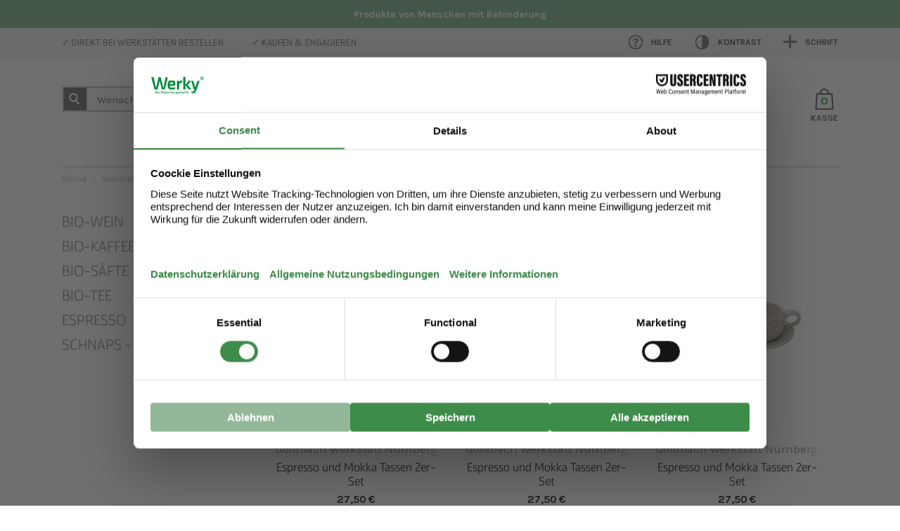

--- FILE ---
content_type: text/html; charset=utf-8
request_url: https://www.werky.de/espresso/
body_size: 30287
content:
<!DOCTYPE html><html lang="de" dir="ltr"><head><title>Espresso kaufen | Behindertenwerkstatt Produkte</title><base href="https://www.werky.de/"><meta http-equiv="Content-Type" content="text/html; charset=utf-8" data-ca-mode=""><meta name="viewport" content="initial-scale=1.0, width=device-width"><meta name="description" content="Handgemachte Espresso aus Behindertenwerkstätten. Qualität hergestellt in Deutschland."><meta name="keywords" content="Espresso Getränke, individuelle Produkte, Unikate, handgemacht Produkt von Werky, Regional online einkaufen"><meta name="format-detection" content="telephone=no"><link rel="canonical" href="https://www.werky.de/espresso/"><meta name="cmsmagazine" content="c2b8d2db5f4cb1a56768da9e86c4c82f"><meta name="cmsmagazine" content="b55b3ce6a6b9c4d16194dc6efd5e2613"><script id="Cookiebot"src="https://consent.cookiebot.com/uc.js"data-cbid="9e2202e1-cb44-47ed-ba55-08ac5cff791c"type="text/javascript"async></script> <script id="mcjs">!function(c,h,i,m,p){m=c.createElement(h),p=c.getElementsByTagName(h)[0],m.async=1,m.src=i,p.parentNode.insertBefore(m,p)}(document,"script","https://chimpstatic.com/mcjs-connected/js/users/3b42c9a2232dd5fb1eb585b97/d6305baef6a7da1e32dc49af2.js");</script> <script id="ze-snippet"src="https://static.zdassets.com/ekr/snippet.js?key=3844ac92-9135-4251-a1b8-70ada553fb63"></script><link href="https://www.werky.de/images/logos/2/favicon_cwvk-hv.ico" rel="shortcut icon" type="image/png"><link type="text/css" rel="stylesheet" href="https://www.werky.de/var/cache/misc/assets/design/themes/werky/css/standalone.37d79ba23185b602df6cea062b75dbff1768839711.css"><link rel="preconnect" href="fonts.gstatic.com" crossorigin><link rel="preload" as="style" href="https://fonts.googleapis.com/css?family=Karla:400,700&display=swap" crossorigin><link href="https://fonts.googleapis.com/css?family=Karla:400,700&display=swap" rel="stylesheet" crossorigin><script type="text/javascript"data-no-defer>(function(i,s,o,g,r,a,m){i['GoogleAnalyticsObject']=r;i[r]=i[r]||function(){(i[r].q=i[r].q||[]).push(arguments)},i[r].l=1*new Date();a=s.createElement(o),m=s.getElementsByTagName(o)[0];a.async=1;a.src=g;m.parentNode.insertBefore(a,m)})(window,document,'script','//www.google-analytics.com/analytics.js','ga');ga('create','UA-165269149-1','auto');ga('send','pageview','/espresso/');</script><link rel="preload" href="https://www.werky.de/design/themes/werky/media/fa-brands-400.eot?1768839717" as="font" type="font/eot" crossorigin="anonymous"><link rel="preload" href="https://www.werky.de/design/themes/werky/media/fa-brands-400.eot?1768839717" as="font" type="font/eot" crossorigin="anonymous"><link rel="preload" href="https://www.werky.de/design/themes/werky/media/fa-brands-400.woff?1768839717" as="font" type="font/woff" crossorigin="anonymous"><link rel="preload" href="https://www.werky.de/design/themes/werky/media/fa-brands-400.ttf?1768839717" as="font" type="font/ttf" crossorigin="anonymous"><link rel="preload" href="https://www.werky.de/design/themes/werky/media/fa-brands-400.svg?1768839717" as="font" type="font/svg" crossorigin="anonymous"><link rel="preload" href="https://www.werky.de/design/themes/werky/media/fa-regular-400.eot?1768839717" as="font" type="font/eot" crossorigin="anonymous"><link rel="preload" href="https://www.werky.de/design/themes/werky/media/fa-regular-400.eot?1768839717" as="font" type="font/eot" crossorigin="anonymous"><link rel="preload" href="https://www.werky.de/design/themes/werky/media/fa-regular-400.woff?1768839717" as="font" type="font/woff" crossorigin="anonymous"><link rel="preload" href="https://www.werky.de/design/themes/werky/media/fa-regular-400.ttf?1768839717" as="font" type="font/ttf" crossorigin="anonymous"><link rel="preload" href="https://www.werky.de/design/themes/werky/media/fa-regular-400.svg?1768839717" as="font" type="font/svg" crossorigin="anonymous"><link rel="preload" href="https://www.werky.de/design/themes/werky/media/fa-solid-900.eot?1768839717" as="font" type="font/eot" crossorigin="anonymous"><link rel="preload" href="https://www.werky.de/design/themes/werky/media/fa-solid-900.eot?1768839717" as="font" type="font/eot" crossorigin="anonymous"><link rel="preload" href="https://www.werky.de/design/themes/werky/media/fa-solid-900.woff?1768839717" as="font" type="font/woff" crossorigin="anonymous"><link rel="preload" href="https://www.werky.de/design/themes/werky/media/fa-solid-900.ttf?1768839717" as="font" type="font/ttf" crossorigin="anonymous"><link rel="preload" href="https://www.werky.de/design/themes/werky/media/fa-solid-900.svg?1768839717" as="font" type="font/svg" crossorigin="anonymous"><link rel="preload" href="https://www.werky.de/design/themes/responsive/media/fonts/glyphs.eot?1768839717" as="font" type="font/eot" crossorigin="anonymous"><link rel="preload" href="https://www.werky.de/design/themes/responsive/media/fonts/glyphs.eot?1768839717" as="font" type="font/eot" crossorigin="anonymous"><link rel="preload" href="https://www.werky.de/design/themes/responsive/media/fonts/glyphs.woff?1768839717" as="font" type="font/woff" crossorigin="anonymous"><link rel="preload" href="https://www.werky.de/design/themes/responsive/media/fonts/glyphs.ttf?1768839717" as="font" type="font/ttf" crossorigin="anonymous"><link rel="preload" href="https://www.werky.de/design/themes/responsive/media/fonts/glyphs.svg?1768839717" as="font" type="font/svg" crossorigin="anonymous"><link rel="preload" href="https://www.werky.de/design/themes/werky/media/fonts/alsrubl-arial-regular.eot?1768839717" as="font" type="font/eot" crossorigin="anonymous"><link rel="preload" href="https://www.werky.de/design/themes/werky/media/fonts/alsrubl-arial-regular.eot?1768839717" as="font" type="font/eot" crossorigin="anonymous"><link rel="preload" href="https://www.werky.de/design/themes/werky/media/fonts/alsrubl-arial-regular.woff?1768839717" as="font" type="font/woff" crossorigin="anonymous"><link rel="preload" href="https://www.werky.de/design/themes/werky/media/fonts/alsrubl-arial-regular.ttf?1768839717" as="font" type="font/ttf" crossorigin="anonymous"><link rel="preload" href="https://www.werky.de/design/themes/werky/media/fonts/alsrubl-arial-regular.svg?1768839717" as="font" type="font/svg" crossorigin="anonymous"><link rel="preload" href="https://www.werky.de/design/themes/werky/media/images/svg/arrows/right_white.svg?1768839717" as="font" type="font/svg" crossorigin="anonymous"><link rel="preload" href="https://www.werky.de/design/themes/werky/media/images/svg/arrows/right_green.svg?1768839717" as="font" type="font/svg" crossorigin="anonymous"><link rel="preload" href="https://www.werky.de/design/themes/werky/media/images/svg/arrows/right_green.svg?1768839717" as="font" type="font/svg" crossorigin="anonymous"><link rel="preload" href="https://www.werky.de/design/themes/werky/media/images/svg/arrows/right_white.svg?1768839717" as="font" type="font/svg" crossorigin="anonymous"><link rel="preload" href="https://www.werky.de/design/themes/werky/media/images/svg/arrows/right_green.svg?1768839717" as="font" type="font/svg" crossorigin="anonymous"><link rel="preload" href="https://www.werky.de/design/themes/werky/media/images/svg/arrows/right_green.svg?1768839717" as="font" type="font/svg" crossorigin="anonymous"><link rel="preload" href="https://www.werky.de/design/themes/responsive/media/images/icons/ajax_loader.svg?1768839717" as="font" type="font/svg" crossorigin="anonymous"><link rel="preload" href="https://www.werky.de/design/themes/responsive/media/images/icons/ajax_loader.svg?1768839717" as="font" type="font/svg" crossorigin="anonymous"><link rel="preload" href="https://www.werky.de/design/themes/responsive/media/images/addons/csc_live_search/fonts/cls_ls.eot?1768839717" as="font" type="font/eot" crossorigin="anonymous"><link rel="preload" href="https://www.werky.de/design/themes/responsive/media/images/addons/csc_live_search/fonts/cls_ls.eot?1768839717" as="font" type="font/eot" crossorigin="anonymous"><link rel="preload" href="https://www.werky.de/design/themes/responsive/media/images/addons/csc_live_search/fonts/cls_ls.woff?1768839717" as="font" type="font/woff" crossorigin="anonymous"><link rel="preload" href="https://www.werky.de/design/themes/responsive/media/images/addons/csc_live_search/fonts/cls_ls.ttf?1768839717" as="font" type="font/ttf" crossorigin="anonymous"><link rel="preload" href="https://www.werky.de/design/themes/responsive/media/images/addons/csc_live_search/fonts/cls_ls.svg?1768839717" as="font" type="font/svg" crossorigin="anonymous"><link rel="preload" href="https://www.werky.de/design/themes/werky/media/images/svg/arrows/right_gray.svg?1768839717" as="font" type="font/svg" crossorigin="anonymous"><link rel="preload" href="https://www.werky.de/design/themes/werky/media/images/svg/arrows/right_white.svg?1768839717" as="font" type="font/svg" crossorigin="anonymous"><link rel="preload" href="https://www.werky.de/design/themes/werky/media/fonts/addons/altteam_design/Torcao/Torcao.ttf?1768839717" as="font" type="font/ttf" crossorigin="anonymous"><link rel="preload" href="https://www.werky.de/design/themes/werky/media/fonts/addons/altteam_design/Torcao/e9e23499bea22e7e3a7d52ee38283f66.eot?1768839717" as="font" type="font/eot" crossorigin="anonymous"><link rel="preload" href="https://www.werky.de/design/themes/werky/media/fonts/addons/altteam_design/Torcao/e9e23499bea22e7e3a7d52ee38283f66.eot?1768839717" as="font" type="font/eot" crossorigin="anonymous"><link rel="preload" href="https://www.werky.de/design/themes/werky/media/fonts/addons/altteam_design/Torcao/e9e23499bea22e7e3a7d52ee38283f66.woff?1768839717" as="font" type="font/woff" crossorigin="anonymous"><link rel="preload" href="https://www.werky.de/design/themes/werky/media/fonts/addons/altteam_design/Torcao/e9e23499bea22e7e3a7d52ee38283f66.ttf?1768839717" as="font" type="font/ttf" crossorigin="anonymous"><link rel="preload" href="https://www.werky.de/design/themes/werky/media/fonts/addons/altteam_design/Torcao/e9e23499bea22e7e3a7d52ee38283f66.svg?1768839717" as="font" type="font/svg" crossorigin="anonymous"><link rel="preload" href="https://www.werky.de/design/themes/werky/media/fonts/addons/altteam_design/Torcao/Torcao-NorBol.ttf?1768839717" as="font" type="font/ttf" crossorigin="anonymous"><link rel="preload" href="https://www.werky.de/design/themes/werky/media/images/svg/cross.svg?1768839717" as="font" type="font/svg" crossorigin="anonymous"><link rel="preload" href="https://www.werky.de/design/themes/werky/media/images/svg/cross.svg?1768839717" as="font" type="font/svg" crossorigin="anonymous"><link rel="preload" href="https://www.werky.de/design/themes/werky/media/images/svg/arrows/right_white.svg?1768839717" as="font" type="font/svg" crossorigin="anonymous"><link rel="preload" href="https://www.werky.de/design/themes/werky/media/images/svg/arrows/right_green.svg?1768839717" as="font" type="font/svg" crossorigin="anonymous"><link rel="preload" href="https://www.werky.de/design/themes/werky/media/images/svg/arrows/right_green.svg?1768839717" as="font" type="font/svg" crossorigin="anonymous"><link rel="preload" href="https://www.werky.de/design/themes/werky/media/images/svg/contrast.svg?1768839717" as="font" type="font/svg" crossorigin="anonymous"><link rel="preload" href="https://www.werky.de/design/themes/werky/media/images/svg/help.svg?1768839717" as="font" type="font/svg" crossorigin="anonymous"><link rel="preload" href="https://www.werky.de/design/themes/werky/media/images/svg/searchbarfull.svg?1768839717" as="font" type="font/svg" crossorigin="anonymous"><link rel="preload" href="https://www.werky.de/design/themes/werky/media/images/svg/help.svg?1768839717" as="font" type="font/svg" crossorigin="anonymous"><link rel="preload" href="https://www.werky.de/design/themes/werky/media/images/svg/contrast.svg?1768839717" as="font" type="font/svg" crossorigin="anonymous"><link rel="preload" href="https://www.werky.de/design/themes/werky/media/images/svg/paypal.svg?1768839717" as="font" type="font/svg" crossorigin="anonymous"><link rel="preload" href="https://www.werky.de/design/themes/werky/media/images/svg/socialsFooter/facebook.svg?1768839717" as="font" type="font/svg" crossorigin="anonymous"><link rel="preload" href="https://www.werky.de/design/themes/werky/media/images/svg/socialsFooter/twitter.svg?1768839717" as="font" type="font/svg" crossorigin="anonymous"><link rel="preload" href="https://www.werky.de/design/themes/werky/media/images/svg/socialsFooter/pinterest.svg?1768839717" as="font" type="font/svg" crossorigin="anonymous"><link rel="preload" href="https://www.werky.de/design/themes/werky/media/images/svg/socialsFooter/instagram.svg?1768839717" as="font" type="font/svg" crossorigin="anonymous"><link rel="preload" href="https://www.werky.de/design/themes/werky/media/images/werky_logo.svg?1768839717" as="font" type="font/svg" crossorigin="anonymous"><link rel="preload" href="https://www.werky.de/design/themes/werky/media/images/svg/arrows/breadcrump_arow.svg?1768839717" as="font" type="font/svg" crossorigin="anonymous"><link rel="preload" href="https://www.werky.de/design/themes/werky/media/images/svg/arrows/right_green.svg?1768839717" as="font" type="font/svg" crossorigin="anonymous"><link rel="preload" href="https://www.werky.de/design/themes/werky/media/images/svg/arrows/right_green.svg?1768839717" as="font" type="font/svg" crossorigin="anonymous"><link rel="preload" href="https://www.werky.de/design/themes/werky/media/images/svg/arrows/right_gray.svg?1768839717" as="font" type="font/svg" crossorigin="anonymous"><link rel="preload" href="https://www.werky.de/design/themes/werky/media/images/svg/arrows/right_green_thin.svg?1768839717" as="font" type="font/svg" crossorigin="anonymous"><link rel="preload" href="https://www.werky.de/design/themes/werky/media/images/svg/arrows/right_white.svg?1768839717" as="font" type="font/svg" crossorigin="anonymous"><link rel="preload" href="https://www.werky.de/design/themes/werky/media/images/svg/arrows/right_green.svg?1768839717" as="font" type="font/svg" crossorigin="anonymous"><link rel="preload" href="https://www.werky.de/design/themes/werky/media/images/svg/arrows/right_white.svg?1768839717" as="font" type="font/svg" crossorigin="anonymous"><link rel="preload" href="https://www.werky.de/design/themes/werky/media/images/svg/cross.svg?1768839717" as="font" type="font/svg" crossorigin="anonymous"><link rel="preload" href="https://www.werky.de/design/themes/werky/media/images/svg/arrows/right_green.svg?1768839717" as="font" type="font/svg" crossorigin="anonymous"><link rel="preload" href="https://www.werky.de/design/themes/werky/media/images/svg/arrows/right_green.svg?1768839717" as="font" type="font/svg" crossorigin="anonymous"><link rel="preload" href="https://www.werky.de/design/themes/werky/media/images/svg/arrows/right_green.svg?1768839717" as="font" type="font/svg" crossorigin="anonymous"><link rel="preload" href="https://www.werky.de/design/themes/werky/media/images/svg/arrows/right_white.svg?1768839717" as="font" type="font/svg" crossorigin="anonymous"><link rel="preload" href="https://www.werky.de/design/themes/werky/media/images/svg/cross2.svg?1768839717" as="font" type="font/svg" crossorigin="anonymous"><link rel="preload" href="https://www.werky.de/design/themes/werky/media/images/svg/arrows/right_green.svg?1768839717" as="font" type="font/svg" crossorigin="anonymous"><link rel="preload" href="https://www.werky.de/design/themes/werky/media/images/svg/arrows/right_white.svg?1768839717" as="font" type="font/svg" crossorigin="anonymous"><link rel="preload" href="https://www.werky.de/design/themes/werky/media/images/svg/arrows/right_white.svg?1768839717" as="font" type="font/svg" crossorigin="anonymous"><link rel="preload" href="https://www.werky.de/design/themes/werky/media/images/svg/arrows/right_green.svg?1768839717" as="font" type="font/svg" crossorigin="anonymous"><link rel="preload" href="https://www.werky.de/design/themes/werky/media/images/svg/arrows/right_white.svg?1768839717" as="font" type="font/svg" crossorigin="anonymous"><link rel="preload" href="https://www.werky.de/design/themes/werky/media/images/svg/socials/facebook.svg?1768839717" as="font" type="font/svg" crossorigin="anonymous"><link rel="preload" href="https://www.werky.de/design/themes/werky/media/images/svg/socials/twitter.svg?1768839717" as="font" type="font/svg" crossorigin="anonymous"><link rel="preload" href="https://www.werky.de/design/themes/werky/media/images/svg/socials/pinterest.svg?1768839717" as="font" type="font/svg" crossorigin="anonymous"><link rel="preload" href="https://www.werky.de/design/themes/werky/media/images/svg/socials/instagram.svg?1768839717" as="font" type="font/svg" crossorigin="anonymous"><link rel="preload" href="https://www.werky.de/design/themes/werky/media/images/svg/socials/instagram.svg?1768839717" as="font" type="font/svg" crossorigin="anonymous"><link rel="preload" href="https://www.werky.de/design/themes/werky/media/images/svg/cross2.svg?1768839717" as="font" type="font/svg" crossorigin="anonymous"><link rel="preload" href="https://www.werky.de/design/themes/werky/media/images/svg/cross2.svg?1768839717" as="font" type="font/svg" crossorigin="anonymous"><link rel="preload" href="https://www.werky.de/design/themes/werky/media/images/svg/arrows/right_green.svg?1768839717" as="font" type="font/svg" crossorigin="anonymous"><link rel="preload" href="https://www.werky.de/design/themes/werky/media/images/svg/arrows/right_white.svg?1768839717" as="font" type="font/svg" crossorigin="anonymous"><link rel="preload" href="https://www.werky.de/design/themes/werky/media/images/svg/arrows/right_white.svg?1768839717" as="font" type="font/svg" crossorigin="anonymous"><link rel="preload" href="https://www.werky.de/design/themes/werky/media/images/svg/big-cross.svg?1768839717" as="font" type="font/svg" crossorigin="anonymous"><link rel="preload" href="https://www.werky.de/design/themes/werky/media/images/svg/arrows/right_white.svg?1768839717" as="font" type="font/svg" crossorigin="anonymous"><link rel="preload" href="https://www.werky.de/design/themes/werky/media/images/svg/arrows/right_green.svg?1768839717" as="font" type="font/svg" crossorigin="anonymous"><link rel="preload" href="https://www.werky.de/design/themes/werky/media/images/svg/cross.svg?1768839717" as="font" type="font/svg" crossorigin="anonymous"><link rel="preload" href="https://www.werky.de/design/themes/werky/media/images/svg/arrows/right_green_thin.svg?1768839717" as="font" type="font/svg" crossorigin="anonymous"><link rel="preload" href="https://www.werky.de/design/themes/werky/media/images/svg/check_landingpage.svg?1768839717" as="font" type="font/svg" crossorigin="anonymous"><link rel="preload" href="https://www.werky.de/design/themes/werky/media/images/svg/cross.svg?1768839717" as="font" type="font/svg" crossorigin="anonymous"><link rel="preload" href="https://www.werky.de/design/themes/werky/media/images/svg/arrows/categorie_arrow_right.svg?1768839717" as="font" type="font/svg" crossorigin="anonymous"><link rel="preload" href="https://www.werky.de/design/themes/werky/media/images/svg/arrows/right_grey.svg?1768839717" as="font" type="font/svg" crossorigin="anonymous"><link rel="preload" href="https://www.werky.de/design/themes/werky/media/images/svg/hands.svg?1768839717" as="font" type="font/svg" crossorigin="anonymous"><link rel="preload" href="https://www.werky.de/design/themes/werky/media/images/svg/house.svg?1768839717" as="font" type="font/svg" crossorigin="anonymous"><link rel="preload" href="https://www.werky.de/design/themes/werky/media/images/svg/van.svg?1768839717" as="font" type="font/svg" crossorigin="anonymous"><link rel="preload" href="https://www.werky.de/design/themes/werky/media/images/svg/help.svg?1768839717" as="font" type="font/svg" crossorigin="anonymous"><link rel="preload" href="https://www.werky.de/design/themes/werky/media/images/icons/xmas_tree_topbar_notification.svg?1768839717" as="font" type="font/svg" crossorigin="anonymous"><link rel="preload" href="https://www.werky.de/design/themes/werky/media/images/svg/arrows/right_black.svg?1768839717" as="font" type="font/svg" crossorigin="anonymous"><link rel="preload" href="https://www.werky.de/design/themes/werky/media/images/svg/arrows/right_black.svg?1768839717" as="font" type="font/svg" crossorigin="anonymous"><link rel="preload" href="https://www.werky.de/design/themes/werky/media/images/svg/arrows/right_black.svg?1768839717" as="font" type="font/svg" crossorigin="anonymous"><link rel="preload" href="https://www.werky.de/design/themes/werky/media/images/svg/arrows/right_black.svg?1768839717" as="font" type="font/svg" crossorigin="anonymous"><link rel="preload" href="https://www.werky.de/design/themes/werky/media/images/svg/arrows/right_black_thin.svg?1768839717" as="font" type="font/svg" crossorigin="anonymous"><link rel="preload" href="https://www.werky.de/design/themes/werky/media/images/svg/arrows/right_green.svg?1768839717" as="font" type="font/svg" crossorigin="anonymous"><link rel="preload" href="https://www.werky.de/design/themes/werky/media/images/svg/arrows/right_green.svg?1768839717" as="font" type="font/svg" crossorigin="anonymous"><link rel="preload" href="https://www.werky.de/design/themes/responsive/media/images/addons/altteam_seasons_pages/Facebook_Button_green.svg?1768839717" as="font" type="font/svg" crossorigin="anonymous"><link rel="preload" href="https://www.werky.de/design/themes/responsive/media/images/addons/altteam_seasons_pages/Instagram_Button_green.svg?1768839717" as="font" type="font/svg" crossorigin="anonymous"><link rel="preload" href="https://www.werky.de/design/themes/responsive/media/images/addons/altteam_seasons_pages/Link_email_Button_green.svg?1768839717" as="font" type="font/svg" crossorigin="anonymous"><link rel="preload" href="https://www.werky.de/design/themes/responsive/media/images/addons/altteam_seasons_pages/winter/button_mobile.svg?1768839717" as="font" type="font/svg" crossorigin="anonymous"><link rel="preload" href="https://www.werky.de/design/themes/responsive/media/images/addons/altteam_seasons_pages/autumn/button_mobile.svg?1768839717" as="font" type="font/svg" crossorigin="anonymous"><link rel="preload" href="https://www.werky.de/design/themes/werky/media/images/addons/altteam_seasons_pages/button_mobile.svg?1768839717" as="font" type="font/svg" crossorigin="anonymous"><link rel="preload" href="https://www.werky.de/design/themes/responsive/media/images/addons/altteam_seasons_pages/summer/button_mobile.svg?1768839717" as="font" type="font/svg" crossorigin="anonymous"><link rel="preload" href="https://www.werky.de/design/themes/responsive/media/images/addons/altteam_seasons_pages/spring-button_desktop.svg?1768839717" as="font" type="font/svg" crossorigin="anonymous"><link rel="preload" href="https://www.werky.de/design/themes/responsive/media/images/addons/altteam_seasons_pages/summer/summer-button_desktop.svg?1768839717" as="font" type="font/svg" crossorigin="anonymous"><link rel="preload" href="https://www.werky.de/design/themes/responsive/media/images/addons/altteam_seasons_pages/winter/button_desktop.svg?1768839717" as="font" type="font/svg" crossorigin="anonymous"><link rel="preload" href="https://www.werky.de/design/themes/werky/media/images/addons/altteam_seasons_pages/autumn/autumn-button_desktop.svg?1768839717" as="font" type="font/svg" crossorigin="anonymous"><link rel="preload" href="https://www.werky.de/design/themes/werky/media/images/addons/altteam_seasons_pages/next_boot.svg?1768839717" as="font" type="font/svg" crossorigin="anonymous"><link rel="preload" href="https://www.werky.de/design/themes/responsive/media/images/addons/altteam_seasons_pages/spring-button_mouseover.svg?1768839717" as="font" type="font/svg" crossorigin="anonymous"><link rel="preload" href="https://www.werky.de/design/themes/responsive/media/images/addons/altteam_seasons_pages/summer/juice-button.svg?1768839717" as="font" type="font/svg" crossorigin="anonymous"><link rel="preload" href="https://www.werky.de/design/themes/werky/media/images/addons/altteam_seasons_pages/autumn/juice-button.svg?1768839717" as="font" type="font/svg" crossorigin="anonymous"><link rel="preload" href="https://www.werky.de/design/themes/responsive/media/images/addons/altteam_seasons_pages/spring/next_booth.svg?1768839717" as="font" type="font/svg" crossorigin="anonymous"><link rel="preload" href="https://www.werky.de/design/themes/responsive/media/images/addons/altteam_seasons_pages/summer/next_booth.svg?1768839717" as="font" type="font/svg" crossorigin="anonymous"><link rel="preload" href="https://www.werky.de/design/themes/responsive/media/images/addons/altteam_seasons_pages/autumn/next_booth.svg?1768839717" as="font" type="font/svg" crossorigin="anonymous"><link rel="preload" href="https://www.werky.de/design/themes/responsive/media/images/addons/altteam_seasons_pages/winter/next_booth.svg?1768839717" as="font" type="font/svg" crossorigin="anonymous"><link rel="preload" href="https://www.werky.de/design/themes/werky/media/fonts/icomoon.eot?1768839717" as="font" type="font/eot" crossorigin="anonymous"><link rel="preload" href="https://www.werky.de/design/themes/werky/media/fonts/icomoon.eot?1768839717" as="font" type="font/eot" crossorigin="anonymous"><link rel="preload" href="https://www.werky.de/design/themes/werky/media/fonts/icomoon.woff?1768839717" as="font" type="font/woff" crossorigin="anonymous"><link rel="preload" href="https://www.werky.de/design/themes/werky/media/fonts/icomoon.ttf?1768839717" as="font" type="font/ttf" crossorigin="anonymous"><link rel="preload" href="https://www.werky.de/design/themes/werky/media/fonts/icomoon.svg?1768839717" as="font" type="font/svg" crossorigin="anonymous"><script type="text/javascript">window["mgctlbx$Pltm"]="CS-Cart";</script><link type="text/css" href="/app/addons/magiczoomplus/resources/magiczoom.min.css" rel="stylesheet" media="screen"><script type="text/javascript"src="/app/addons/magiczoomplus/resources/magiczoomplus.js"></script> <script type="text/javascript"src="/app/addons/magiczoomplus/resources/magictoolbox.utils.js"></script> <script type="text/javascript">var mzOptions={'history':false,'zoomWidth':'420','zoomHeight':'420','zoomPosition':'bottom','zoomDistance':145,'selectorTrigger':'click','transitionEffect':true,'lazyZoom':true,'rightClick':true,'cssClass':'','zoomMode':'zoom','zoomOn':'hover','upscale':true,'smoothing':true,'variableZoom':false,'zoomCaption':'off','expand':'window','expandZoomMode':'zoom','expandZoomOn':'click','expandCaption':true,'closeOnClickOutside':true,'hint':'once','textHoverZoomHint':'Zum Vergrößern Maus bewegen','textClickZoomHint':'Klicken zum Vergrößern','textExpandHint':'Klicken zum Vergrößern','textBtnClose':'Schließen','textBtnNext':'Weiter','textBtnPrev':'Zurück'}</script> <script type="text/javascript">var mzMobileOptions={'zoomMode':'zoom','textHoverZoomHint':'Vergrößern','textClickZoomHint':'Zum Zoomen zweimal tippen oder drücken','textExpandHint':'+'}</script> <script type="text/javascript">var magicToolboxSelectorsEvent='mouseover';var magicToolboxSelectorsDelay=60;</script><style>.MagicToolboxContainer.maxWidth { max-width: 450px; }</style><script type="text/javascript">window["mgctlbx$Pltm"]="CS-Cart";</script><link type="text/css" href="/app/addons/magicscroll/resources/magicscroll.css" rel="stylesheet" media="screen"><link type="text/css" href="/app/addons/magicscroll/resources/magicscroll.module.css" rel="stylesheet" media="screen"><script type="text/javascript"src="/app/addons/magicscroll/resources/magicscroll.js"></script> <script type="text/javascript">MagicScrollOptions={'width':'auto','height':'auto','orientation':'horizontal','mode':'scroll','items':'6','speed':600,'autoplay':0,'loop':'infinite','step':'auto','arrows':'outside','pagination':false,'easing':'cubic-bezier(.8, 0, .5, 1)','scrollOnWheel':'auto','lazy-load':true}</script></head> <body id="categories_view"><noscript><iframe src="https://www.googletagmanager.com/ns.html?id=GTM-5L94NJ4" height="0" width="0" style="display:none;visibility:hidden"></iframe></noscript> <div class="alt-notifications">Produkte von Menschen mit Behinderung</div> <div class="ty-tygh bp-tygh-container noauth-user " id="tygh_container"> <div id="ajax_overlay" class="ty-ajax-overlay"></div> <div id="ajax_loading_box" class="ty-ajax-loading-box"></div> <div class="cm-notification-container notification-container"> </div> <div class="ty-helper-container bp-tygh-main-container--padding" id="tygh_main_container"> <div class="tygh-top-panel clearfix"> <div class="container-fluid top-grid"> <div class="row-fluid"> <div class="span8 top-links-grid ty-top-grid_float top-links-grid-left" > <div class="top-phone2 ty-float-left"> <div class="ty-wysiwyg-content" data-ca-live-editor-object-id="0" data-ca-live-editor-object-type="">✓ DIREKT BEI WERKSTÄTTEN BESTELLEN</div> </div><div class="top-phone2 hidden-phone hidden-tablet ty-float-left"> <div class="ty-wysiwyg-content" data-ca-live-editor-object-id="0" data-ca-live-editor-object-type="">✓ KAUFEN & ENGAGIEREN</div> </div> </div> <div class="span8 top-links-grid-right" > <div class="add-menu-items hidden ty-float-right"> <div class="ty-menu ty-menu-vertical ty-menu-vertical__dropdown"> <ul id="vmenu_72" class="ty-menu__items cm-responsive-menu"> <li class="ty-menu__item ty-menu__menu-btn visible-phone"> <a class="ty-menu__item-link"> <i class="ty-icon-short-list"></i> <span>Menü</span> </a> </li> <li class="ty-menu__item cm-menu-item-responsive menu-level-"><div class="ty-menu__submenu-item-header"><a href="/barrierefrei" class="ty-menu__item-link">Bedienung der Webseite</a></div></li> <li class="ty-menu__item cm-menu-item-responsive menu-level-"><div class="ty-menu__submenu-item-header"><a href="/service" class="ty-menu__item-link">Hilfe &amp; Kontakt</a></div></li> <li class="ty-menu__item cm-menu-item-responsive menu-level-"><div class="ty-menu__submenu-item-header"><a href="/ausgleichsabgabe/" class="ty-menu__item-link">Ausgleichsabgabe</a></div></li> <li class="ty-menu__item cm-menu-item-responsive menu-level-"><div class="ty-menu__submenu-item-header"><a href="/verkaufen" class="ty-menu__item-link">VerkäuferIn werden</a></div></li> </ul> </div> </div><div class="add-menu ty-float-right"> <div class="ty-wysiwyg-content" data-ca-live-editor-object-id="0" data-ca-live-editor-object-type=""><div id="switch_menu" class="add-menu-item menu"> <svg version="1.1" id="" focusable="false" xmlns="http://www.w3.org/2000/svg" xmlns:xlink="http://www.w3.org/1999/xlink" x="0px" y="0px" viewBox="0 0 256 263.1" style="enable-background:new 0 0 256 263.1;" xml:space="preserve"> <style> .st0{clip-path:url(#SVGID_2_);} .st1{clip-path:url(#SVGID_4_);fill:none;stroke:#656668;stroke-width:32.0457;} .st2{clip-path:url(#SVGID_6_);} .st3{clip-path:url(#SVGID_8_);fill:none;stroke:#656668;stroke-width:32.0457;} .st4{clip-path:url(#SVGID_10_);} .st5{clip-path:url(#SVGID_12_);fill:none;stroke:#656668;stroke-width:21.3638;} .st6{clip-path:url(#SVGID_12_);fill:#656668;} .st7{clip-path:url(#SVGID_14_);} .st8{clip-path:url(#SVGID_16_);fill:#656668;} .st9{clip-path:url(#SVGID_16_);fill:none;stroke:#656668;stroke-width:21.3638;} .st10{clip-path:url(#SVGID_18_);} .st11{clip-path:url(#SVGID_20_);fill:none;stroke:#3B3B3C;stroke-width:21.3638;stroke-linecap:round;stroke-linejoin:round;} .st12{clip-path:url(#SVGID_22_);} .st13{clip-path:url(#SVGID_24_);fill:none;stroke:#FFFFFF;stroke-width:26.7047;} .st14{clip-path:url(#SVGID_24_);fill:none;stroke:#FFFFFF;stroke-width:26.7047;stroke-linecap:round;} .st15{clip-path:url(#SVGID_26_);} .st16{clip-path:url(#SVGID_28_);fill:#FFFFFF;} .st17{clip-path:url(#SVGID_28_);fill:none;stroke:#FFFFFF;stroke-width:30.3292;} .st18{clip-path:url(#SVGID_30_);} .st19{clip-path:url(#SVGID_32_);fill:none;stroke:#FFFFFF;stroke-width:30.3292;} .st20{clip-path:url(#SVGID_34_);} .st21{clip-path:url(#SVGID_36_);fill:none;stroke:#FFFFFF;stroke-width:23.5848;} .st22{clip-path:url(#SVGID_38_);} .st23{clip-path:url(#SVGID_40_);fill:none;stroke:#FFFFFF;stroke-width:23.5848;} .st24{clip-path:url(#SVGID_42_);fill:#FFFFFF;} .st25{clip-path:url(#SVGID_42_);} .st26{clip-path:url(#SVGID_44_);fill:#FFFFFF;} .st27{clip-path:url(#SVGID_46_);fill:#FFFFFF;} .st28{clip-path:url(#SVGID_48_);fill:#FFFFFF;} .st29{clip-path:url(#SVGID_48_);} .st30{clip-path:url(#SVGID_50_);fill:#FFFFFF;} .st31{clip-path:url(#SVGID_52_);} .st32{clip-path:url(#SVGID_54_);fill:#FFFFFF;} .st33{clip-path:url(#SVGID_52_);fill:#FFFFFF;} .st34{clip-path:url(#SVGID_56_);fill:#FFFFFF;} .st35{clip-path:url(#SVGID_58_);} .st36{clip-path:url(#SVGID_60_);fill:#FFFFFF;} .st37{clip-path:url(#SVGID_62_);} .st38{clip-path:url(#SVGID_64_);fill:#FFFFFF;} .st39{clip-path:url(#SVGID_66_);} .st40{clip-path:url(#SVGID_68_);fill:#FFFFFF;} .st41{clip-path:url(#SVGID_70_);} .st42{clip-path:url(#SVGID_72_);fill:#FFFFFF;} .st43{clip-path:url(#SVGID_74_);} .st44{clip-path:url(#SVGID_76_);fill:#FFFFFF;} .st45{clip-path:url(#SVGID_78_);} .st46{clip-path:url(#SVGID_80_);fill:#FFFFFF;} .st47{clip-path:url(#SVGID_82_);} .st48{clip-path:url(#SVGID_84_);fill:#FFFFFF;} .st49{clip-path:url(#SVGID_86_);} .st50{clip-path:url(#SVGID_88_);fill:#FFFFFF;} .st51{clip-path:url(#SVGID_86_);fill:#FFFFFF;} .st52{clip-path:url(#SVGID_90_);fill:#FFFFFF;} .st53{clip-path:url(#SVGID_92_);} .st54{clip-path:url(#SVGID_94_);fill:#FFFFFF;} .st55{clip-path:url(#SVGID_92_);fill:#FFFFFF;} </style> <g id="Bildmaterial_4_1_"> <g> <defs> <rect id="SVGID_13_" x="15.7" y="16.3" width="224.6" height="230.6"/> </defs> <clipPath id="SVGID_2_"> <use xlink:href="#SVGID_13_" style="overflow:visible;"/> </clipPath> <g class="st0"> <defs> <rect id="SVGID_15_" x="15.7" y="16.3" width="224.6" height="230.6"/> </defs> <clipPath id="SVGID_4_"> <use xlink:href="#SVGID_15_" style="overflow:visible;"/> </clipPath> <path style="clip-path:url(#SVGID_4_);fill:#656668;" d="M110,182.9c0,4.3,1.4,7.9,4.3,10.7c2.8,2.8,6.6,4.3,11.2,4.3 c4.6,0,8.4-1.4,11.5-4.3c3-2.9,4.6-6.4,4.6-10.7c0-4.3-1.5-7.8-4.6-10.6c-3-2.8-6.9-4.2-11.5-4.2c-4.6,0-8.3,1.4-11.2,4.2 C111.4,175.1,110,178.6,110,182.9 M160.7,79.6c-7.9-6.6-18.6-9.9-32-9.9s-23.9,3.3-31.4,10c-7.5,6.6-11.5,15.5-12.1,26.4h23.3 c0.5-4.8,2.5-8.7,6.1-11.7c3.5-3,8.4-4.5,14.6-4.5c6.2,0,10.9,1.3,14,3.9c3.2,2.6,4.7,5.8,4.7,9.7c0,3.9-1,7-3.1,9.5 c-2.1,2.5-5.5,4.9-10.1,7.3c-4.7,2.4-8.2,4.5-10.6,6.2c-6.8,4.8-10.2,12.9-10.2,24.3v7.6h22.4v-5.5c0-2.4,0.3-4.5,0.8-6.4 c0.5-1.8,1.7-3.8,3.5-6c1.8-2.1,5.7-4.7,11.7-7.8c7.1-3.5,12.3-7.6,15.6-12c3.3-4.5,4.9-10.1,4.9-16.8 C172.5,94.3,168.6,86.1,160.7,79.6"/> <ellipse style="clip-path:url(#SVGID_4_);fill:none;stroke:#656668;stroke-width:21.3638;" cx="128" cy="131.6" rx="101.6" ry="104.6"/> </g> </g> </g> </svg> <span>Hilfe</span> </div> <div id="switch_contrast" class="add-menu-item kontrast"> <?xml version="1.0" encoding="utf-8"?> <svg version="1.1" id="Ebene_1" focusable="false" xmlns="http://www.w3.org/2000/svg" xmlns:xlink="http://www.w3.org/1999/xlink" x="0px" y="0px" viewBox="0 0 256 263.1" style="enable-background:new 0 0 256 263.1;" xml:space="preserve"> <style> .st0{clip-path:url(#SVGID_2_);} .st1{clip-path:url(#SVGID_4_);fill:none;stroke:#656668;stroke-width:32.0457;} .st2{clip-path:url(#SVGID_6_);} .st3{clip-path:url(#SVGID_8_);fill:none;stroke:#656668;stroke-width:32.0457;} .st4{clip-path:url(#SVGID_10_);} .st5{clip-path:url(#SVGID_12_);fill:none;stroke:#656668;stroke-width:21.3638;} .st6{clip-path:url(#SVGID_12_);fill:#656668;} .st7{clip-path:url(#SVGID_14_);} .st8{clip-path:url(#SVGID_16_);fill:#656668;} .st9{clip-path:url(#SVGID_16_);fill:none;stroke:#656668;stroke-width:21.3638;} .st10{clip-path:url(#SVGID_18_);} .st11{clip-path:url(#SVGID_20_);fill:none;stroke:#3B3B3C;stroke-width:21.3638;stroke-linecap:round;stroke-linejoin:round;} .st12{clip-path:url(#SVGID_22_);} .st13{clip-path:url(#SVGID_24_);fill:none;stroke:#FFFFFF;stroke-width:26.7047;} .st14{clip-path:url(#SVGID_24_);fill:none;stroke:#FFFFFF;stroke-width:26.7047;stroke-linecap:round;} .st15{clip-path:url(#SVGID_26_);} .st16{clip-path:url(#SVGID_28_);fill:#FFFFFF;} .st17{clip-path:url(#SVGID_28_);fill:none;stroke:#FFFFFF;stroke-width:30.3292;} .st18{clip-path:url(#SVGID_30_);} .st19{clip-path:url(#SVGID_32_);fill:none;stroke:#FFFFFF;stroke-width:30.3292;} .st20{clip-path:url(#SVGID_34_);} .st21{clip-path:url(#SVGID_36_);fill:none;stroke:#FFFFFF;stroke-width:23.5848;} .st22{clip-path:url(#SVGID_38_);} .st23{clip-path:url(#SVGID_40_);fill:none;stroke:#FFFFFF;stroke-width:23.5848;} .st24{clip-path:url(#SVGID_42_);fill:#FFFFFF;} .st25{clip-path:url(#SVGID_42_);} .st26{clip-path:url(#SVGID_44_);fill:#FFFFFF;} .st27{clip-path:url(#SVGID_46_);fill:#FFFFFF;} .st28{clip-path:url(#SVGID_48_);fill:#FFFFFF;} .st29{clip-path:url(#SVGID_48_);} .st30{clip-path:url(#SVGID_50_);fill:#FFFFFF;} .st31{clip-path:url(#SVGID_52_);} .st32{clip-path:url(#SVGID_54_);fill:#FFFFFF;} .st33{clip-path:url(#SVGID_52_);fill:#FFFFFF;} .st34{clip-path:url(#SVGID_56_);fill:#FFFFFF;} .st35{clip-path:url(#SVGID_58_);} .st36{clip-path:url(#SVGID_60_);fill:#FFFFFF;} .st37{clip-path:url(#SVGID_62_);} .st38{clip-path:url(#SVGID_64_);fill:#FFFFFF;} .st39{clip-path:url(#SVGID_66_);} .st40{clip-path:url(#SVGID_68_);fill:#FFFFFF;} .st41{clip-path:url(#SVGID_70_);} .st42{clip-path:url(#SVGID_72_);fill:#FFFFFF;} .st43{clip-path:url(#SVGID_74_);} .st44{clip-path:url(#SVGID_76_);fill:#FFFFFF;} .st45{clip-path:url(#SVGID_78_);} .st46{clip-path:url(#SVGID_80_);fill:#FFFFFF;} .st47{clip-path:url(#SVGID_82_);} .st48{clip-path:url(#SVGID_84_);fill:#FFFFFF;} .st49{clip-path:url(#SVGID_86_);} .st50{clip-path:url(#SVGID_88_);fill:#FFFFFF;} .st51{clip-path:url(#SVGID_86_);fill:#FFFFFF;} .st52{clip-path:url(#SVGID_90_);fill:#FFFFFF;} .st53{clip-path:url(#SVGID_92_);} .st54{clip-path:url(#SVGID_94_);fill:#FFFFFF;} .st55{clip-path:url(#SVGID_92_);fill:#FFFFFF;} </style> <g id="Bildmaterial_5_1_"> <g> <defs> <rect id="SVGID_9_" x="15.7" y="16.3" width="224.6" height="230.6"/> </defs> <clipPath id="SVGID_2_"> <use xlink:href="#SVGID_9_" style="overflow:visible;"/> </clipPath> <g class="st0"> <defs> <rect id="SVGID_11_" x="15.7" y="16.3" width="224.6" height="230.6"/> </defs> <clipPath id="SVGID_4_"> <use xlink:href="#SVGID_11_" style="overflow:visible;"/> </clipPath> <ellipse style="clip-path:url(#SVGID_4_);fill:none;stroke:#656668;stroke-width:21.3638;" cx="128" cy="131.6" rx="101.6" ry="104.6"/> <path style="clip-path:url(#SVGID_4_);fill:#656668;" d="M128,236.2c56.1,0,101.6-46.8,101.6-104.6S184.1,27,128,27"/> <path style="clip-path:url(#SVGID_4_);fill:none;stroke:#656668;stroke-width:21.3638;" d="M128,236.2 c56.1,0,101.6-46.8,101.6-104.6S184.1,27,128,27"/> </g> </g> </g> </svg> <span>Kontrast</span> </div> <div id="switch_font" class="add-menu-item font"> <span id="switch_font_plus"><svg version="1.1" focusable="false" xmlns="http://www.w3.org/2000/svg" xmlns:xlink="http://www.w3.org/1999/xlink" x="0px" y="0px" viewBox="0 0 256 263.1" style="enable-background:new 0 0 256 263.1;" xml:space="preserve"> <g id="Bildmaterial_6_2_"> <g> <defs> <rect id="SVGID_5_" x="12.8" y="16.4" width="230.3" height="230.3"/> </defs> <clipPath id="SVGID_2_"> <use xlink:href="#SVGID_5_" style="overflow:visible;"/> </clipPath> <g class="st0"> <defs> <rect id="SVGID_7_" x="12.8" y="16.4" width="230.3" height="230.3"/> </defs> <clipPath id="SVGID_4_"> <use xlink:href="#SVGID_7_" style="overflow:visible;"/> </clipPath> <line class="st1" x1="12.8" y1="131.6" x2="243.2" y2="131.6"/> <line class="st1" x1="128" y1="246.7" x2="128" y2="16.4"/> </g> </g> </g> </svg> </span> <span id="switch_font_minus" ><svg xmlns="http://www.w3.org/2000/svg" viewBox="0 0 22 4"><g><g><g><path fill="none" stroke="#66686d" stroke-miterlimit="50" stroke-width="3" d="M-.087 2.24h21.56"/></g></g></g></svg></span> <span>Schrift</span> </div> </div> </div> </div> </div> </div> </div> <div class="tygh-header clearfix"> <div class="container-fluid header-grid"> <div class="row-fluid"> <div class="span5 search-block-grid" > <div class="top-search ty-float-left"> <div class="ty-search-block"> <form action="https://www.werky.de/" name="search_form" method="get"> <input type="hidden" name="subcats" value="Y"> <input type="hidden" name="pcode_from_q" value="Y"> <input type="hidden" name="pshort" value="Y"> <input type="hidden" name="pfull" value="Y"> <input type="hidden" name="pname" value="Y"> <input type="hidden" name="pkeywords" value="Y"> <input type="hidden" name="search_performed" value="Y"> <div id="csc_livesearch_179" data-ls-block-id="179" data-ls-min="1" data-ls-curl="index.php%3Fdispatch%3Dcategories.view%26category_id%3D516" data-ls-enter-btn="N" class="csc_live_search_css"></div> <input type="text" name="q" value="" id="search_input" title="Wonach suchst du?" class="ty-search-block__input cm-hint"><button title="SUCHE" class="ty-search-magnifier" type="submit"><i class="ty-icon-search"></i></button> <input type="hidden" name="dispatch" value="products.search"> <input type="hidden" name="security_hash" class="cm-no-hide-input" value="9c692a586e0ef7bd1d153da20386e0fe"></form> </div> </div> </div> <div class="span6 top-logo-grid" > <div class="ty-wysiwyg-content" data-ca-live-editor-object-id="0" data-ca-live-editor-object-type=""><a href="https://www.werky.de" id="main_svg_logo"></a></div> </div> <div class="span5 cart-content-grid" > <!--fpc_exclude_8_180--> <div class="top-cart-content ty-float-right"> <div class="ty-dropdown-box" id="cart_status_180"> <div id="sw_dropdown_180" class="ty-dropdown-box__title cm-combination"> <a href="https://www.werky.de/checkout-cart/"> <span class="ty-minicart-title empty-cart ty-hand"> <span class="ty-block"> <svg xmlns="http://www.w3.org/2000/svg" viewBox="0 0 29 33"><g><g><g><path fill="none" stroke="#3e4046" stroke-linecap="round" stroke-linejoin="round" stroke-miterlimit="50" stroke-width="2" d="M3.088 8.198v0l-1.64 23.22v0h25.93v0L26.02 8.197v0z"/></g></g><g clip-path="url(#clip-dba72b85-f0cf-49c0-b390-6d18248caa63)"><g><path fill="none" stroke="#3e4046" stroke-linecap="round" stroke-linejoin="round" stroke-miterlimit="50" stroke-width="2" d="M20.73 6.907c0-3.245-2.828-5.876-6.317-5.876-3.489 0-6.317 2.631-6.317 5.876"/></g></g></g></svg> <span class="ty-count ">0</span> </span> </span> <div class="ty-minicart-title-text">Kasse</div> </a> </div> <div id="dropdown_180" class="cm-popup-box ty-dropdown-box__content hidden"> <div class="cm-cart-content cm-cart-content-thumb cm-cart-content-delete"> <div class="ty-cart-items"> <div class="ty-cart-items__empty ty-center">Dein Warenkorb ist leer :-(</div> </div> <div class="cm-cart-buttons ty-cart-content__buttons buttons-container hidden"> <div class="ty-float-left"> <a href="https://www.werky.de/checkout-cart/" rel="nofollow" class="ty-btn ty-btn__secondary">Warenkorb</a> </div> <div class="ty-float-right"> <a href="https://www.werky.de/checkout-cart/" class="ty-btn ty-btn__primary ty-btn__big ty-btn__arrow " >Kasse</a> </div> </div> <div class="ty-account-info__item ty-dropdown-box__item"> <a id="register_btn" href="https://www.werky.de/anmelden/?return_url=" data-ca-target-id="login_block180" class="cm-dialog-opener cm-dialog-auto-size ty-account-info__a underlined" rel="nofollow">Anmelden</a> <div id="login_block180" class="hidden" title="Anmelden"> <div class="ty-login-popup"> <form name="popup180_form" action="https://www.werky.de/" method="post"> <input type="hidden" name="return_url" value="index.php?dispatch=categories.view&amp;category_id=516"> <input type="hidden" name="redirect_url" value="index.php?dispatch=categories.view&amp;category_id=516"> <div class="ty-control-group"> <label for="login_popup180" class="ty-login__filed-label ty-control-group__label cm-required cm-trim cm-email">E-Mail</label> <input type="text" id="login_popup180" name="user_login" size="30" value="" class="ty-login__input cm-focus"> </div> <div class="ty-control-group ty-password-forgot"> <label for="psw_popup180" class="ty-login__filed-label ty-control-group__label ty-password-forgot__label cm-required">Passwort</label><a href="https://www.werky.de/index.php?dispatch=auth.recover_password" class="ty-password-forgot__a" tabindex="5">Passwort vergessen?</a> <input type="password" id="psw_popup180" name="password" size="30" value="" class="ty-login__input" maxlength="32"> </div> <div class="ty-login__remember-me"> <input class="checkbox" type="checkbox" name="remember_me" id="remember_me_popup180" value="Y"> <label for="remember_me_popup180" class="ty-login__remember-me-label">Angemeldet bleiben</label> </div> <div class="captcha ty-control-group"> <label for="recaptcha_696f9223500ef" class="cm-required cm-recaptcha ty-captcha__label">Wir wollen nur sicherstellen, dass Du ein Mensch bist ;-)</label> <div id="recaptcha_696f9223500ef" class="cm-recaptcha"></div> </div> <div class="buttons-container clearfix"> <div class="buttons-container-one"> <button class="ty-btn ty-btn__primary ty-btn__arrow ty-btn__login ty-btn" type="submit" name="dispatch[auth.login]" >Anmelden</button> </div> <div class="buttons-container-one"> <a class="ty-btn ty-btn__secondary ty-btn__arrow" href="https://www.werky.de/kontoerstellen/">KONTO ERÖFFNEN</a> </div> </div> <input type="hidden" name="security_hash" class="cm-no-hide-input" value="9c692a586e0ef7bd1d153da20386e0fe"></form> </div> </div> </div> <div class="ty-account-info__item ty-dropdown-box__item"> <a href="https://www.werky.de/kontoerstellen/" rel="nofollow" class="ty-account-info__a underlined">Konto erstellen</a> </div> </div> </div> </div> </div> <!--end_fpc_exclude_8_180--> </div> </div> <div class="row-fluid"> <div class="span16 top-menu-grid" > <div class="top-menu "> <ul class="ty-menu__items cm-responsive-menu"> <li class="ty-menu__item ty-menu__menu-btn visible-phone"> <a class="ty-menu__item-link"> <i class="ty-icon-short-list"></i> <span>Menü</span> </a> </li> <li class="ty-menu__item cm-menu-item-responsive ty-menu__item-active"> <a class="ty-menu__item-toggle visible-phone cm-responsive-menu-toggle"> <i class="ty-menu__icon-open ty-icon-down-open"></i> <i class="ty-menu__icon-hide ty-icon-up-open"></i> </a> <a href="/wohnen-leben" class="ty-menu__item-link" > Wohnen </a> <div class="ty-menu__submenu" id="topmenu_9_bb0bb6621b300a187a0b88ad41f83ba3"> <ul class="ty-menu__submenu-items cm-responsive-menu-submenu"> <li class="ty-top-mine__submenu-col"> <div class="ty-menu__submenu-item-header"> <a href="https://www.werky.de/wohnen/" class="ty-menu__submenu-link" >Wohnen</a> </div> <a class="ty-menu__item-toggle visible-phone cm-responsive-menu-toggle"> <i class="ty-menu__icon-open ty-icon-down-open"></i> <i class="ty-menu__icon-hide ty-icon-up-open"></i> </a> <div class="ty-menu__submenu"> <ul class="ty-menu__submenu-list cm-responsive-menu-submenu"> <li class="ty-menu__submenu-item"> <a href="https://www.werky.de/kerzen/" class="ty-menu__submenu-link" >Kerzen</a> </li> <li class="ty-menu__submenu-item"> <a href="https://www.werky.de/besen-buersten/" class="ty-menu__submenu-link" >Besen &amp; Bürsten</a> </li> <li class="ty-menu__submenu-item"> <a href="https://www.werky.de/wellness-pflege/" class="ty-menu__submenu-link" >Wellness &amp; Pflege</a> </li> <li class="ty-menu__submenu-item"> <a href="https://www.werky.de/wohntextilien/" class="ty-menu__submenu-link" >Wohntextilien</a> </li> <li class="ty-menu__submenu-item"> <a href="https://www.werky.de/badezimmer/" class="ty-menu__submenu-link" >Badezimmer</a> </li> <li class="ty-menu__submenu-item"> <a href="https://www.werky.de/dekoration/" class="ty-menu__submenu-link" >Dekoration</a> </li> <li class="ty-menu__submenu-item ty-menu__submenu-alt-link"> <a href="https://www.werky.de/wohnen/" class="ty-menu__submenu-link" >Mehr<i class="text-arrow">&rarr;</i></a> </li> </ul> </div> </li> <li class="ty-top-mine__submenu-col"> <div class="ty-menu__submenu-item-header"> <a href="https://www.werky.de/kueche/" class="ty-menu__submenu-link" >Küche</a> </div> <a class="ty-menu__item-toggle visible-phone cm-responsive-menu-toggle"> <i class="ty-menu__icon-open ty-icon-down-open"></i> <i class="ty-menu__icon-hide ty-icon-up-open"></i> </a> <div class="ty-menu__submenu"> <ul class="ty-menu__submenu-list cm-responsive-menu-submenu"> <li class="ty-menu__submenu-item"> <a href="https://www.werky.de/fruehstuecksbrettchen-holz/" class="ty-menu__submenu-link" >Frühstücksbrettchen aus Holz</a> </li> <li class="ty-menu__submenu-item"> <a href="https://www.werky.de/holz-schneidebrett/" class="ty-menu__submenu-link" >Schneidebretter aus Holz</a> </li> <li class="ty-menu__submenu-item"> <a href="https://www.werky.de/kuechenaccessoires/" class="ty-menu__submenu-link" >Küchenaccessoires</a> </li> <li class="ty-menu__submenu-item"> <a href="https://www.werky.de/aufbewahrung-de/" class="ty-menu__submenu-link" >Aufbewahrung</a> </li> <li class="ty-menu__submenu-item"> <a href="https://www.werky.de/besteck/" class="ty-menu__submenu-link" >Besteck</a> </li> </ul> </div> </li> <li class="ty-top-mine__submenu-col"> <div class="ty-menu__submenu-item-header"> <a href="https://www.werky.de/buero-de/" class="ty-menu__submenu-link" >Büro</a> </div> <a class="ty-menu__item-toggle visible-phone cm-responsive-menu-toggle"> <i class="ty-menu__icon-open ty-icon-down-open"></i> <i class="ty-menu__icon-hide ty-icon-up-open"></i> </a> <div class="ty-menu__submenu"> <ul class="ty-menu__submenu-list cm-responsive-menu-submenu"> <li class="ty-menu__submenu-item"> <a href="https://www.werky.de/notizbuecher/" class="ty-menu__submenu-link" >Notizbücher – nachhaltig &amp; handgefertigt</a> </li> <li class="ty-menu__submenu-item"> <a href="https://www.werky.de/kalender/" class="ty-menu__submenu-link" >Kalender</a> </li> <li class="ty-menu__submenu-item"> <a href="https://www.werky.de/mappen/" class="ty-menu__submenu-link" >Nachhaltige Mappen aus Recyclingkarton</a> </li> <li class="ty-menu__submenu-item"> <a href="https://www.werky.de/ringordner-aktenordner/" class="ty-menu__submenu-link" >Nachhaltige Aktenordner &amp; Ringordner aus Recyclingkarton</a> </li> <li class="ty-menu__submenu-item"> <a href="https://www.werky.de/stifthalter-stifte/" class="ty-menu__submenu-link" >Nachhaltige Stifthalter &amp; Stifte für deinen Schreibtisch</a> </li> <li class="ty-menu__submenu-item"> <a href="https://www.werky.de/bueroaccessoires/" class="ty-menu__submenu-link" >Büroaccessoires</a> </li> <li class="ty-menu__submenu-item ty-menu__submenu-alt-link"> <a href="https://www.werky.de/buero-de/" class="ty-menu__submenu-link" >Mehr<i class="text-arrow">&rarr;</i></a> </li> </ul> </div> </li> <li class="ty-top-mine__submenu-col"> <div class="ty-menu__submenu-item-header"> <a href="https://www.werky.de/kinder/" class="ty-menu__submenu-link" >Kinder</a> </div> <a class="ty-menu__item-toggle visible-phone cm-responsive-menu-toggle"> <i class="ty-menu__icon-open ty-icon-down-open"></i> <i class="ty-menu__icon-hide ty-icon-up-open"></i> </a> <div class="ty-menu__submenu"> <ul class="ty-menu__submenu-list cm-responsive-menu-submenu"> <li class="ty-menu__submenu-item"> <a href="https://www.werky.de/spielzeug/" class="ty-menu__submenu-link" >Spielzeug</a> </li> <li class="ty-menu__submenu-item"> <a href="https://www.werky.de/schule-kindergarten/" class="ty-menu__submenu-link" >Schule &amp; Kindergarten</a> </li> <li class="ty-menu__submenu-item"> <a href="https://www.werky.de/kindermoebel/" class="ty-menu__submenu-link" >Kindermöbel</a> </li> <li class="ty-menu__submenu-item"> <a href="https://www.werky.de/baby/" class="ty-menu__submenu-link" >Baby</a> </li> <li class="ty-menu__submenu-item"> <a href="https://www.werky.de/geschenke-einschulung-handgemacht/" class="ty-menu__submenu-link" >Einschulung</a> </li> </ul> </div> </li> <li class="ty-top-mine__submenu-col"> <div class="ty-menu__submenu-item-header ty-menu__submenu-item-header-active"> <a href="https://www.werky.de/essen-und-trinken/" class="ty-menu__submenu-link" >Essen &amp; Trinken</a> </div> <a class="ty-menu__item-toggle visible-phone cm-responsive-menu-toggle"> <i class="ty-menu__icon-open ty-icon-down-open"></i> <i class="ty-menu__icon-hide ty-icon-up-open"></i> </a> <div class="ty-menu__submenu"> <ul class="ty-menu__submenu-list cm-responsive-menu-submenu"> <li class="ty-menu__submenu-item"> <a href="https://www.werky.de/essen/" class="ty-menu__submenu-link" >Essen</a> </li> <li class="ty-menu__submenu-item ty-menu__submenu-item-active"> <a href="https://www.werky.de/getraenke/" class="ty-menu__submenu-link" >Getränke</a> </li> <li class="ty-menu__submenu-item"> <a href="https://www.werky.de/gewuerze-kraeuter/" class="ty-menu__submenu-link" >Gewürze &amp; Kräuter</a> </li> </ul> </div> </li> <li class="ty-top-mine__submenu-col"> <div class="ty-menu__submenu-item-header"> <a href="https://www.werky.de/keramik/" class="ty-menu__submenu-link" >Keramik</a> </div> <a class="ty-menu__item-toggle visible-phone cm-responsive-menu-toggle"> <i class="ty-menu__icon-open ty-icon-down-open"></i> <i class="ty-menu__icon-hide ty-icon-up-open"></i> </a> <div class="ty-menu__submenu"> <ul class="ty-menu__submenu-list cm-responsive-menu-submenu"> <li class="ty-menu__submenu-item"> <a href="https://www.werky.de/teller-schalen-keramik-handgemacht/" class="ty-menu__submenu-link" >Teller &amp; Schalen</a> </li> <li class="ty-menu__submenu-item"> <a href="https://www.werky.de/tassen/" class="ty-menu__submenu-link" >Tassen</a> </li> <li class="ty-menu__submenu-item"> <a href="https://www.werky.de/kindergeschirr/" class="ty-menu__submenu-link" >Kindergeschirr</a> </li> <li class="ty-menu__submenu-item"> <a href="https://www.werky.de/geschirrsets-keramik-handgemacht/" class="ty-menu__submenu-link" >Geschirrsets</a> </li> </ul> </div> </li> <li class="ty-top-mine__submenu-col"> <div class="ty-menu__submenu-item-header"> <a href="https://www.werky.de/anlass/" class="ty-menu__submenu-link" >Anlass</a> </div> <a class="ty-menu__item-toggle visible-phone cm-responsive-menu-toggle"> <i class="ty-menu__icon-open ty-icon-down-open"></i> <i class="ty-menu__icon-hide ty-icon-up-open"></i> </a> <div class="ty-menu__submenu"> <ul class="ty-menu__submenu-list cm-responsive-menu-submenu"> <li class="ty-menu__submenu-item"> <a href="https://www.werky.de/religioese-produkte/" class="ty-menu__submenu-link" >Religiöse Produkte</a> </li> <li class="ty-menu__submenu-item"> <a href="https://www.werky.de/weihnachten-2021/" class="ty-menu__submenu-link" >Weihnachten</a> </li> <li class="ty-menu__submenu-item"> <a href="https://www.werky.de/ostern/" class="ty-menu__submenu-link" >Ostern</a> </li> <li class="ty-menu__submenu-item"> <a href="https://www.werky.de/sommerurlaub/" class="ty-menu__submenu-link" >Sommerurlaub</a> </li> <li class="ty-menu__submenu-item"> <a href="https://www.werky.de/fasching/" class="ty-menu__submenu-link" >Fasching</a> </li> <li class="ty-menu__submenu-item"> <a href="https://www.werky.de/halloween/" class="ty-menu__submenu-link" >Halloween</a> </li> <li class="ty-menu__submenu-item ty-menu__submenu-alt-link"> <a href="https://www.werky.de/anlass/" class="ty-menu__submenu-link" >Mehr<i class="text-arrow">&rarr;</i></a> </li> </ul> </div> </li> <li class="ty-top-mine__submenu-col"> <div class="ty-menu__submenu-item-header"> <a href="https://www.werky.de/holzprodukte/" class="ty-menu__submenu-link" >Holzprodukte – handgefertigt, nachhaltig &amp; sozial</a> </div> <a class="ty-menu__item-toggle visible-phone cm-responsive-menu-toggle"> <i class="ty-menu__icon-open ty-icon-down-open"></i> <i class="ty-menu__icon-hide ty-icon-up-open"></i> </a> <div class="ty-menu__submenu"> <ul class="ty-menu__submenu-list cm-responsive-menu-submenu"> <li class="ty-menu__submenu-item"> <a href="https://www.werky.de/holzbriketts/" class="ty-menu__submenu-link" >Holzbriketts </a> </li> </ul> </div> </li> <li class="ty-top-mine__submenu-col"> <div class="ty-menu__submenu-item-header"> <a href="https://www.werky.de/anthroposophie/" class="ty-menu__submenu-link" >Anthroposophie Shop </a> </div> <div class="ty-menu__submenu"> <ul class="ty-menu__submenu-list cm-responsive-menu-submenu"> </ul> </div> </li> </ul> </div> </li> <li class="ty-menu__item cm-menu-item-responsive"> <a class="ty-menu__item-toggle visible-phone cm-responsive-menu-toggle"> <i class="ty-menu__icon-open ty-icon-down-open"></i> <i class="ty-menu__icon-hide ty-icon-up-open"></i> </a> <a href="/garten/" class="ty-menu__item-link" > Garten </a> <div class="ty-menu__submenu" id="topmenu_9_47404aa72faca41ebdde1cc6318876d7"> <ul class="ty-menu__submenu-items cm-responsive-menu-submenu"> <li class="ty-top-mine__submenu-col"> <div class="ty-menu__submenu-item-header"> <a href="https://www.werky.de/nistkaesten-handgemacht-vogelschutz/" class="ty-menu__submenu-link" >Nistkästen</a> </div> <a class="ty-menu__item-toggle visible-phone cm-responsive-menu-toggle"> <i class="ty-menu__icon-open ty-icon-down-open"></i> <i class="ty-menu__icon-hide ty-icon-up-open"></i> </a> <div class="ty-menu__submenu"> <ul class="ty-menu__submenu-list cm-responsive-menu-submenu"> <li class="ty-menu__submenu-item"> <a href="https://www.werky.de/nistkasten-bausaetze/" class="ty-menu__submenu-link" >Nistkasten Bausätze</a> </li> <li class="ty-menu__submenu-item"> <a href="https://www.werky.de/nistkasten-zubehoer/" class="ty-menu__submenu-link" >Nistkasten Zubehör</a> </li> <li class="ty-menu__submenu-item"> <a href="https://www.werky.de/schleiereule/" class="ty-menu__submenu-link" >Schleiereule</a> </li> <li class="ty-menu__submenu-item"> <a href="https://www.werky.de/turmfalke/" class="ty-menu__submenu-link" >Turmfalke</a> </li> <li class="ty-menu__submenu-item"> <a href="https://www.werky.de/spatzen/" class="ty-menu__submenu-link" >Spatzen</a> </li> <li class="ty-menu__submenu-item"> <a href="https://www.werky.de/blaumeisen/" class="ty-menu__submenu-link" >Blaumeisen</a> </li> <li class="ty-menu__submenu-item ty-menu__submenu-alt-link"> <a href="https://www.werky.de/nistkaesten-handgemacht-vogelschutz/" class="ty-menu__submenu-link" >Mehr<i class="text-arrow">&rarr;</i></a> </li> </ul> </div> </li> <li class="ty-top-mine__submenu-col"> <div class="ty-menu__submenu-item-header"> <a href="https://www.werky.de/insektenhotels/" class="ty-menu__submenu-link" >Insektenhotels</a> </div> <div class="ty-menu__submenu"> <ul class="ty-menu__submenu-list cm-responsive-menu-submenu"> </ul> </div> </li> <li class="ty-top-mine__submenu-col"> <div class="ty-menu__submenu-item-header"> <a href="https://www.werky.de/vogelhaus-behindertenwerkstatt/" class="ty-menu__submenu-link" >Vogelhäuser &amp; Nistkästen</a> </div> <div class="ty-menu__submenu"> <ul class="ty-menu__submenu-list cm-responsive-menu-submenu"> </ul> </div> </li> <li class="ty-top-mine__submenu-col"> <div class="ty-menu__submenu-item-header"> <a href="https://www.werky.de/haus/" class="ty-menu__submenu-link" >Haus</a> </div> <a class="ty-menu__item-toggle visible-phone cm-responsive-menu-toggle"> <i class="ty-menu__icon-open ty-icon-down-open"></i> <i class="ty-menu__icon-hide ty-icon-up-open"></i> </a> <div class="ty-menu__submenu"> <ul class="ty-menu__submenu-list cm-responsive-menu-submenu"> <li class="ty-menu__submenu-item"> <a href="https://www.werky.de/briefkasten-aus-holz/" class="ty-menu__submenu-link" >Briefkasten aus Holz</a> </li> <li class="ty-menu__submenu-item"> <a href="https://www.werky.de/hausnummer/" class="ty-menu__submenu-link" >Hausnummer</a> </li> </ul> </div> </li> <li class="ty-top-mine__submenu-col"> <div class="ty-menu__submenu-item-header"> <a href="https://www.werky.de/garten-accessoires/" class="ty-menu__submenu-link" >Garten Accessoires</a> </div> <div class="ty-menu__submenu"> <ul class="ty-menu__submenu-list cm-responsive-menu-submenu"> </ul> </div> </li> <li class="ty-top-mine__submenu-col"> <div class="ty-menu__submenu-item-header"> <a href="https://www.werky.de/grill-feuerschalen/" class="ty-menu__submenu-link" >Grills &amp; Feuerschalen</a> </div> <a class="ty-menu__item-toggle visible-phone cm-responsive-menu-toggle"> <i class="ty-menu__icon-open ty-icon-down-open"></i> <i class="ty-menu__icon-hide ty-icon-up-open"></i> </a> <div class="ty-menu__submenu"> <ul class="ty-menu__submenu-list cm-responsive-menu-submenu"> <li class="ty-menu__submenu-item"> <a href="https://www.werky.de/feuerschalen/" class="ty-menu__submenu-link" >Feuerschalen und Feuerkörbe</a> </li> <li class="ty-menu__submenu-item"> <a href="https://www.werky.de/edelstahl-grill-behindertenwerkstatt/" class="ty-menu__submenu-link" >Grill</a> </li> <li class="ty-menu__submenu-item"> <a href="https://www.werky.de/grillanzuender-aus-behindertenwerkstatt/" class="ty-menu__submenu-link" >Grillanzünder</a> </li> <li class="ty-menu__submenu-item"> <a href="https://www.werky.de/grillzubehoer/" class="ty-menu__submenu-link" >Grillzubehör</a> </li> </ul> </div> </li> <li class="ty-top-mine__submenu-col"> <div class="ty-menu__submenu-item-header"> <a href="https://www.werky.de/aufbewahrung-behaelter/" class="ty-menu__submenu-link" >Aufbewahrung &amp; Behälter</a> </div> <a class="ty-menu__item-toggle visible-phone cm-responsive-menu-toggle"> <i class="ty-menu__icon-open ty-icon-down-open"></i> <i class="ty-menu__icon-hide ty-icon-up-open"></i> </a> <div class="ty-menu__submenu"> <ul class="ty-menu__submenu-list cm-responsive-menu-submenu"> <li class="ty-menu__submenu-item"> <a href="https://www.werky.de/blumentoepfe/" class="ty-menu__submenu-link" >Blumentöpfe</a> </li> <li class="ty-menu__submenu-item"> <a href="https://www.werky.de/pflanzen-blumenstaender/" class="ty-menu__submenu-link" >Pflanzen- &amp; Blumenständer</a> </li> <li class="ty-menu__submenu-item"> <a href="https://www.werky.de/kisten/" class="ty-menu__submenu-link" >Kisten</a> </li> </ul> </div> </li> <li class="ty-top-mine__submenu-col"> <div class="ty-menu__submenu-item-header"> <a href="https://www.werky.de/gartenmoebel/" class="ty-menu__submenu-link" >Gartenmöbel</a> </div> <div class="ty-menu__submenu"> <ul class="ty-menu__submenu-list cm-responsive-menu-submenu"> </ul> </div> </li> <li class="ty-top-mine__submenu-col"> <div class="ty-menu__submenu-item-header"> <a href="https://www.werky.de/kraeuterschilder/" class="ty-menu__submenu-link" >Kräuterschilder</a> </div> <div class="ty-menu__submenu"> <ul class="ty-menu__submenu-list cm-responsive-menu-submenu"> </ul> </div> </li> <li class="ty-top-mine__submenu-col"> <div class="ty-menu__submenu-item-header"> <a href="https://www.werky.de/samen/" class="ty-menu__submenu-link" >Samen</a> </div> <div class="ty-menu__submenu"> <ul class="ty-menu__submenu-list cm-responsive-menu-submenu"> </ul> </div> </li> </ul> </div> </li> <li class="ty-menu__item cm-menu-item-responsive"> <a class="ty-menu__item-toggle visible-phone cm-responsive-menu-toggle"> <i class="ty-menu__icon-open ty-icon-down-open"></i> <i class="ty-menu__icon-hide ty-icon-up-open"></i> </a> <a href="/geschenke" class="ty-menu__item-link" > Geschenke </a> <div class="ty-menu__submenu" id="topmenu_9_6672264df305df97ff0090329ee07bff"> <ul class="ty-menu__submenu-items cm-responsive-menu-submenu"> <li class="ty-top-mine__submenu-col"> <div class="ty-menu__submenu-item-header"> <a href="https://www.werky.de/buchfaltkunst/" class="ty-menu__submenu-link" >Buchfaltkunst</a> </div> <div class="ty-menu__submenu"> <ul class="ty-menu__submenu-list cm-responsive-menu-submenu"> </ul> </div> </li> <li class="ty-top-mine__submenu-col"> <div class="ty-menu__submenu-item-header"> <a href="https://www.werky.de/geschenke-fuer-frauen/" class="ty-menu__submenu-link" >Geschenke für Frauen</a> </div> <div class="ty-menu__submenu"> <ul class="ty-menu__submenu-list cm-responsive-menu-submenu"> </ul> </div> </li> <li class="ty-top-mine__submenu-col"> <div class="ty-menu__submenu-item-header"> <a href="https://www.werky.de/geschenke-fuer-maenner/" class="ty-menu__submenu-link" >Geschenke für Männer</a> </div> <div class="ty-menu__submenu"> <ul class="ty-menu__submenu-list cm-responsive-menu-submenu"> </ul> </div> </li> <li class="ty-top-mine__submenu-col"> <div class="ty-menu__submenu-item-header"> <a href="https://www.werky.de/geschenke-fuer-kinder/" class="ty-menu__submenu-link" >Geschenke für Kinder</a> </div> <div class="ty-menu__submenu"> <ul class="ty-menu__submenu-list cm-responsive-menu-submenu"> </ul> </div> </li> <li class="ty-top-mine__submenu-col"> <div class="ty-menu__submenu-item-header"> <a href="https://www.werky.de/geschenke-unter-100-euro/" class="ty-menu__submenu-link" >Geschenke unter 100 Euro</a> </div> <div class="ty-menu__submenu"> <ul class="ty-menu__submenu-list cm-responsive-menu-submenu"> </ul> </div> </li> <li class="ty-top-mine__submenu-col"> <div class="ty-menu__submenu-item-header"> <a href="https://www.werky.de/geschenke-unter-50-euro/" class="ty-menu__submenu-link" >Geschenke unter 50 Euro</a> </div> <div class="ty-menu__submenu"> <ul class="ty-menu__submenu-list cm-responsive-menu-submenu"> </ul> </div> </li> <li class="ty-top-mine__submenu-col"> <div class="ty-menu__submenu-item-header"> <a href="https://www.werky.de/geschenke-unter-20-euro/" class="ty-menu__submenu-link" >Geschenke unter 20 Euro</a> </div> <div class="ty-menu__submenu"> <ul class="ty-menu__submenu-list cm-responsive-menu-submenu"> </ul> </div> </li> <li class="ty-top-mine__submenu-col"> <div class="ty-menu__submenu-item-header"> <a href="https://www.werky.de/nachhaltige-geschenke/" class="ty-menu__submenu-link" >Nachhaltige Geschenke</a> </div> <div class="ty-menu__submenu"> <ul class="ty-menu__submenu-list cm-responsive-menu-submenu"> </ul> </div> </li> <li class="ty-top-mine__submenu-col"> <div class="ty-menu__submenu-item-header"> <a href="https://www.werky.de/geschenke-zur-geburt/" class="ty-menu__submenu-link" >Geschenke zur Geburt</a> </div> <div class="ty-menu__submenu"> <ul class="ty-menu__submenu-list cm-responsive-menu-submenu"> </ul> </div> </li> <li class="ty-top-mine__submenu-col"> <div class="ty-menu__submenu-item-header"> <a href="https://www.werky.de/geschenke-fuer-firmen/" class="ty-menu__submenu-link" >Geschenke für Unternehmen</a> </div> <a class="ty-menu__item-toggle visible-phone cm-responsive-menu-toggle"> <i class="ty-menu__icon-open ty-icon-down-open"></i> <i class="ty-menu__icon-hide ty-icon-up-open"></i> </a> <div class="ty-menu__submenu"> <ul class="ty-menu__submenu-list cm-responsive-menu-submenu"> <li class="ty-menu__submenu-item"> <a href="https://www.werky.de/geschenke-fuer-kunden-mitarbeiter/" class="ty-menu__submenu-link" >Geschenke für Kunden &amp; Mitarbeiter</a> </li> </ul> </div> </li> <li class="ty-top-mine__submenu-col"> <div class="ty-menu__submenu-item-header"> <a href="https://www.werky.de/lebenshilfe-shop/" class="ty-menu__submenu-link" >Lebenshilfe-Shop</a> </div> <div class="ty-menu__submenu"> <ul class="ty-menu__submenu-list cm-responsive-menu-submenu"> </ul> </div> </li> </ul> </div> </li> <li class="ty-menu__item cm-menu-item-responsive"> <a class="ty-menu__item-toggle visible-phone cm-responsive-menu-toggle"> <i class="ty-menu__icon-open ty-icon-down-open"></i> <i class="ty-menu__icon-hide ty-icon-up-open"></i> </a> <a class="ty-menu__item-link" > Mehr gutes </a> <div class="ty-menu__submenu" id="topmenu_9_d41d8cd98f00b204e9800998ecf8427e"> <ul class="ty-menu__submenu-items cm-responsive-menu-submenu"> <li class="ty-top-mine__submenu-col"> <div class="ty-menu__submenu-item-header"> <a href="https://www.werky.de/side-by-side-design/" class="ty-menu__submenu-link" >Design</a> </div> <a class="ty-menu__item-toggle visible-phone cm-responsive-menu-toggle"> <i class="ty-menu__icon-open ty-icon-down-open"></i> <i class="ty-menu__icon-hide ty-icon-up-open"></i> </a> <div class="ty-menu__submenu"> <ul class="ty-menu__submenu-list cm-responsive-menu-submenu"> <li class="ty-menu__submenu-item"> <a href="https://www.werky.de/side-by-side/" class="ty-menu__submenu-link" >Side by Side</a> </li> </ul> </div> </li> <li class="ty-top-mine__submenu-col"> <div class="ty-menu__submenu-item-header"> <a href="https://www.werky.de/blindenwerkstatt-de/" class="ty-menu__submenu-link" >Blindenwerkstätten Produkte - Direkt beim Hersteller kaufen!</a> </div> <a class="ty-menu__item-toggle visible-phone cm-responsive-menu-toggle"> <i class="ty-menu__icon-open ty-icon-down-open"></i> <i class="ty-menu__icon-hide ty-icon-up-open"></i> </a> <div class="ty-menu__submenu"> <ul class="ty-menu__submenu-list cm-responsive-menu-submenu"> <li class="ty-menu__submenu-item"> <a href="https://www.werky.de/blindenware/" class="ty-menu__submenu-link" >Besen &amp; Bürsten aus Blindenwerkstatt</a> </li> </ul> </div> </li> <li class="ty-top-mine__submenu-col"> <div class="ty-menu__submenu-item-header"> <a href="/mehr-gutes/blindenwerkstatt/" class="ty-menu__submenu-link" >Blindenwerkstätten Produkte</a> </div> <a class="ty-menu__item-toggle visible-phone cm-responsive-menu-toggle"> <i class="ty-menu__icon-open ty-icon-down-open"></i> <i class="ty-menu__icon-hide ty-icon-up-open"></i> </a> <div class="ty-menu__submenu"> <ul class="ty-menu__submenu-list cm-responsive-menu-submenu"> <li class="ty-menu__submenu-item"> <a href="/wohnen-leben/wohnen/besen-buersten/" class="ty-menu__submenu-link" >Besen &amp; Bürsten</a> </li> <li class="ty-menu__submenu-item"> <a href="/mehr-gutes/blindenwerkstatt/" class="ty-menu__submenu-link" >Blindenware</a> </li> </ul> </div> </li> <li class="ty-top-mine__submenu-col"> <div class="ty-menu__submenu-item-header"> <a href="/spezialanfertigungen" class="ty-menu__submenu-link" >Spezialanfertigungen</a> </div> <a class="ty-menu__item-toggle visible-phone cm-responsive-menu-toggle"> <i class="ty-menu__icon-open ty-icon-down-open"></i> <i class="ty-menu__icon-hide ty-icon-up-open"></i> </a> <div class="ty-menu__submenu"> <ul class="ty-menu__submenu-list cm-responsive-menu-submenu"> <li class="ty-menu__submenu-item"> <a href="/individuelle-produkte" class="ty-menu__submenu-link" >Individuelle Produkte</a> </li> <li class="ty-menu__submenu-item"> <a href="wohnen-leben/anlass/nachhaltige-werbemittel/" class="ty-menu__submenu-link" >Faire Werbemittel</a> </li> <li class="ty-menu__submenu-item"> <a href="/spezialanfertigungen" class="ty-menu__submenu-link" >Spezialanfertigungen</a> </li> </ul> </div> </li> <li class="ty-top-mine__submenu-col"> <div class="ty-menu__submenu-item-header"> <a href="/ueber-uns" class="ty-menu__submenu-link" >Schon gewusst?</a> </div> <a class="ty-menu__item-toggle visible-phone cm-responsive-menu-toggle"> <i class="ty-menu__icon-open ty-icon-down-open"></i> <i class="ty-menu__icon-hide ty-icon-up-open"></i> </a> <div class="ty-menu__submenu"> <ul class="ty-menu__submenu-list cm-responsive-menu-submenu"> <li class="ty-menu__submenu-item"> <a href="/ausgleichsabgabe/" class="ty-menu__submenu-link" >Ausgleichsabgabe</a> </li> <li class="ty-menu__submenu-item"> <a href="/ueber-uns" class="ty-menu__submenu-link" >Das ist Werky</a> </li> <li class="ty-menu__submenu-item"> <a href="/behindertenwerkstatt-shop/" class="ty-menu__submenu-link" >Alle Shops</a> </li> <li class="ty-menu__submenu-item"> <a href="mehr-gutes/blindenware/haendler" class="ty-menu__submenu-link" >Für Händler</a> </li> <li class="ty-menu__submenu-item"> <a href="/werkstaetten-fuer-menschen-mit-behinderung-wfbm" class="ty-menu__submenu-link" >Werkstätten für Menschen mit Behinderung (WfbM)</a> </li> <li class="ty-menu__submenu-item"> <a href="/blindenwerkstaetten" class="ty-menu__submenu-link" >Blindenwerkstätten in Deutschland</a> </li> <li class="ty-menu__submenu-item ty-menu__submenu-alt-link"> <a href="/ueber-uns" class="ty-menu__submenu-link" >Mehr<i class="text-arrow">&rarr;</i></a> </li> </ul> </div> </li> </ul> </div> </li> <li class="ty-menu__item ty-menu__item-nodrop contrast"> <a class="ty-menu__item-link" > Kontrast </a> </li> <li class="ty-menu__item cm-menu-item-responsive help-menu"> <a class="ty-menu__item-toggle visible-phone cm-responsive-menu-toggle"> <i class="ty-menu__icon-open ty-icon-down-open"></i> <i class="ty-menu__icon-hide ty-icon-up-open"></i> </a> <a class="ty-menu__item-link" > Hilfe </a> <div class="ty-menu__submenu"> <ul class="ty-menu__submenu-items ty-menu__submenu-items-simple cm-responsive-menu-submenu"> <li class="ty-menu__submenu-item"> <a class="ty-menu__submenu-link" href="/barrierefrei" >Bedienung der Webseite</a> </li> <li class="ty-menu__submenu-item"> <a class="ty-menu__submenu-link" href="/service" >Hilfe &amp; Kontakt</a> </li> <li class="ty-menu__submenu-item"> <a class="ty-menu__submenu-link" href="/verkaufen" >Verkäufer werden</a> </li> </ul> </div> </li> </ul> </div> </div> </div> </div> </div> <div class="tygh-content clearfix"> <read> <div class="container-fluid content-grid category-page"> <div class="row-fluid"> <div class="span16 breadcrumbs-grid" > <div id="breadcrumbs_10"> <div itemscope itemtype="https://schema.org/BreadcrumbList" class="ty-breadcrumbs clearfix"> <span itemprop="itemListElement" itemscope itemtype="https://schema.org/ListItem"><a itemprop="item" href="https://www.werky.de/" class="ty-breadcrumbs__a" ><span itemprop="name">Home</span></a><meta itemprop="position" content="1"></span><span class="ty-breadcrumbs__slash">/</span><span itemprop="itemListElement" itemscope itemtype="https://schema.org/ListItem"><a itemprop="item" href="https://www.werky.de/wohnen-leben/" class="ty-breadcrumbs__a" ><span itemprop="name">Wohnen &amp; Leben</span></a><meta itemprop="position" content="2"></span><span class="ty-breadcrumbs__slash">/</span><span itemprop="itemListElement" itemscope itemtype="https://schema.org/ListItem"><a itemprop="item" href="https://www.werky.de/essen-und-trinken/" class="ty-breadcrumbs__a" ><span itemprop="name">Essen &amp; Trinken</span></a><meta itemprop="position" content="3"></span><span class="ty-breadcrumbs__slash">/</span><span itemprop="itemListElement" itemscope itemtype="https://schema.org/ListItem"><a itemprop="item" href="https://www.werky.de/getraenke/" class="ty-breadcrumbs__a" ><span itemprop="name">Getränke</span></a><meta itemprop="position" content="4"></span><span class="ty-breadcrumbs__slash">/</span><span class="ty-breadcrumbs__current">Espresso</span> </div> </div> </div> </div> <div class="row-fluid"> <div class="span4 categories-side-grid" > <div class="ty-wysiwyg-content" data-ca-live-editor-object-id="0" data-ca-live-editor-object-type=""> <ul class="subcategories clearfix"> <li class="ty-subcategories__item"> <a title="Bio-Wein" href="https://www.werky.de/bio-wein/"> <span class="ty-no-image" style="height: px; width: px; "><i class="ty-no-image__icon ty-icon-image"></i></span> <span >Bio-Wein</span> </a> </li> <li class="ty-subcategories__item"> <a title="Bio-Kaffee" href="https://www.werky.de/kaffee/"> <span class="ty-no-image" style="height: px; width: px; "><i class="ty-no-image__icon ty-icon-image"></i></span> <span >Bio-Kaffee</span> </a> </li> <li class="ty-subcategories__item"> <a title="Bio-Säfte" href="https://www.werky.de/saft/"> <span class="ty-no-image" style="height: px; width: px; "><i class="ty-no-image__icon ty-icon-image"></i></span> <span >Bio-Säfte</span> </a> </li> <li class="ty-subcategories__item"> <a title="Bio-Tee" href="https://www.werky.de/tee/"> <span class="ty-no-image" style="height: px; width: px; "><i class="ty-no-image__icon ty-icon-image"></i></span> <span >Bio-Tee</span> </a> </li> <li class="ty-subcategories__item"> <a title="Espresso" href="https://www.werky.de/espresso/"> <span class="ty-no-image" style="height: px; width: px; "><i class="ty-no-image__icon ty-icon-image"></i></span> <span >Espresso</span> </a> </li> <li class="ty-subcategories__item"> <a title="Schnaps - Liköre" href="https://www.werky.de/schnaps-likoere/"> <span class="ty-no-image" style="height: px; width: px; "><i class="ty-no-image__icon ty-icon-image"></i></span> <span >Schnaps - Liköre</span> </a> </li> </ul> </div> </div> <div class="span12 main-content-grid" > <div class="wrap-categories-title "> <div class="ty-wysiwyg-content" data-ca-live-editor-object-id="0" data-ca-live-editor-object-type=""><h1 class="ty-mainbox-title">Espresso</h1></div> </div><div class="cat-description-top "> <div class="ty-wysiwyg-content" data-ca-live-editor-object-id="0" data-ca-live-editor-object-type=""> </div> </div><div class="ty-wysiwyg-content" data-ca-live-editor-object-id="0" data-ca-live-editor-object-type=""> <div id="scroll_list_84" class="owl-carousel ty-scroller-list subcategories"> </div> </div><div itemscope itemtype="http://data-vocabulary.org/Review-aggregate"> <meta itemprop="itemreviewed" content="Espresso | Werky"> <span itemprop="rating" itemscope itemtype="http://data-vocabulary.org/Rating"> <meta itemprop="average" content="0.00"> <meta itemprop="votes" content=""> </span> </div> <div id="category_products_11"> <div class="ty-pagination-container cm-pagination-container" id="pagination_contents"> <div class="ty-sort-container"> <div class="ty-sort-dropdown"> <a id="sw_elm_sort_fields" class="ty-sort-dropdown__wrapper cm-combination">Sortiert nach meistverkauft<i class="ty-sort-dropdown__icon ty-icon-down-micro"></i></a> <ul id="elm_sort_fields" class="ty-sort-dropdown__content cm-popup-box hidden"> <li class="sort-by-null-asc ty-sort-dropdown__content-item"> <a class="cm-ajax ty-sort-dropdown__content-item-a" data-ca-target-id="pagination_contents" href="https://www.werky.de/espresso/?sort_by=null&amp;sort_order=asc" rel="nofollow">Keine Ordnung</a> </li> <li class="sort-by-timestamp-asc ty-sort-dropdown__content-item"> <a class="cm-ajax ty-sort-dropdown__content-item-a" data-ca-target-id="pagination_contents" href="https://www.werky.de/espresso/?sort_by=timestamp&amp;sort_order=asc" rel="nofollow">Nach älteste Artikel sortieren</a> </li> <li class="sort-by-timestamp-desc ty-sort-dropdown__content-item"> <a class="cm-ajax ty-sort-dropdown__content-item-a" data-ca-target-id="pagination_contents" href="https://www.werky.de/espresso/?sort_by=timestamp&amp;sort_order=desc" rel="nofollow">Nach neueste Artikel sortieren</a> </li> <li class="sort-by-position-asc ty-sort-dropdown__content-item"> <a class="cm-ajax ty-sort-dropdown__content-item-a" data-ca-target-id="pagination_contents" href="https://www.werky.de/espresso/?sort_by=position&amp;sort_order=asc" rel="nofollow">Nach Position ordnen: Aufsteigend</a> </li> <li class="sort-by-position-desc ty-sort-dropdown__content-item"> <a class="cm-ajax ty-sort-dropdown__content-item-a" data-ca-target-id="pagination_contents" href="https://www.werky.de/espresso/?sort_by=position&amp;sort_order=desc" rel="nofollow">Nach Position ordnen: Absteigend</a> </li> <li class="sort-by-product-asc ty-sort-dropdown__content-item"> <a class="cm-ajax ty-sort-dropdown__content-item-a" data-ca-target-id="pagination_contents" href="https://www.werky.de/espresso/?sort_by=product&amp;sort_order=asc" rel="nofollow">Alphabetisch ordnen: A bis Z</a> </li> <li class="sort-by-product-desc ty-sort-dropdown__content-item"> <a class="cm-ajax ty-sort-dropdown__content-item-a" data-ca-target-id="pagination_contents" href="https://www.werky.de/espresso/?sort_by=product&amp;sort_order=desc" rel="nofollow">Alphabetisch ordnen: Z bis A</a> </li> <li class="sort-by-price-asc ty-sort-dropdown__content-item"> <a class="cm-ajax ty-sort-dropdown__content-item-a" data-ca-target-id="pagination_contents" href="https://www.werky.de/espresso/?sort_by=price&amp;sort_order=asc" rel="nofollow">Nach Preis ordnen: Aufsteigend</a> </li> <li class="sort-by-price-desc ty-sort-dropdown__content-item"> <a class="cm-ajax ty-sort-dropdown__content-item-a" data-ca-target-id="pagination_contents" href="https://www.werky.de/espresso/?sort_by=price&amp;sort_order=desc" rel="nofollow">Nach Preis ordnen: Absteigend</a> </li> <li class="sort-by-popularity-asc ty-sort-dropdown__content-item"> <a class="cm-ajax ty-sort-dropdown__content-item-a" data-ca-target-id="pagination_contents" href="https://www.werky.de/espresso/?sort_by=popularity&amp;sort_order=asc" rel="nofollow">Nach Beliebtheit ordnen: aufsteigend</a> </li> <li class="sort-by-popularity-desc ty-sort-dropdown__content-item"> <a class="cm-ajax ty-sort-dropdown__content-item-a" data-ca-target-id="pagination_contents" href="https://www.werky.de/espresso/?sort_by=popularity&amp;sort_order=desc" rel="nofollow">Nach Beliebtheit ordnen: Absteigend</a> </li> <li class="sort-by-bestsellers-asc ty-sort-dropdown__content-item"> <a class="cm-ajax ty-sort-dropdown__content-item-a" data-ca-target-id="pagination_contents" href="https://www.werky.de/espresso/?sort_by=bestsellers&amp;sort_order=asc" rel="nofollow">Sortiert nach meistverkauft: niedrig zu hoch</a> </li> <li class="sort-by-on_sale-asc ty-sort-dropdown__content-item"> <a class="cm-ajax ty-sort-dropdown__content-item-a" data-ca-target-id="pagination_contents" href="https://www.werky.de/espresso/?sort_by=on_sale&amp;sort_order=asc" rel="nofollow">Sortiert nach Rabatt: Niedrig zu hoch</a> </li> <li class="sort-by-on_sale-desc ty-sort-dropdown__content-item"> <a class="cm-ajax ty-sort-dropdown__content-item-a" data-ca-target-id="pagination_contents" href="https://www.werky.de/espresso/?sort_by=on_sale&amp;sort_order=desc" rel="nofollow">Sortiert nach Rabatt: Hoch zu niedrig</a> </li> </ul> </div> <div class="ty-sort-dropdown"> <a id="sw_elm_pagination_steps" class="ty-sort-dropdown__wrapper cm-combination">12 Pro Seite<i class="ty-sort-dropdown__icon ty-icon-down-micro"></i></a> <ul id="elm_pagination_steps" class="ty-sort-dropdown__content cm-popup-box hidden"> <li class="ty-sort-dropdown__content-item"> <a class="cm-ajax ty-sort-dropdown__content-item-a" href="https://www.werky.de/espresso/?items_per_page=24" data-ca-target-id="pagination_contents" rel="nofollow">24 Pro Seite</a> </li> <li class="ty-sort-dropdown__content-item"> <a class="cm-ajax ty-sort-dropdown__content-item-a" href="https://www.werky.de/espresso/?items_per_page=48" data-ca-target-id="pagination_contents" rel="nofollow">48 Pro Seite</a> </li> <li class="ty-sort-dropdown__content-item"> <a class="cm-ajax ty-sort-dropdown__content-item-a" href="https://www.werky.de/espresso/?items_per_page=96" data-ca-target-id="pagination_contents" rel="nofollow">96 Pro Seite</a> </li> </ul> </div> </div> <div class="grid-list"> <div class="ty-column3"> <div class="ty-grid-list__item ty-quick-view-button__wrapper ty-grid-list__item--overlay"><form action="https://www.werky.de/" method="post" id="product_page_form_6390" name="product_form_6390" enctype="multipart/form-data" class="cm-disable-empty-files cm-ajax cm-ajax-full-render cm-ajax-status-middle "> <input type="hidden" name="result_ids" value="cart_status*,wish_list*,checkout*,account_info*"> <input type="hidden" name="redirect_url" value="index.php?dispatch=categories.view&amp;category_id=516"> <input type="hidden" name="product_data[6390][product_id]" value="6390"> <div class="ty-grid-list__image"> <a href="https://www.werky.de/espresso-und-mokka-tassen-2er-set-handgemacht-goldbach/"> <img class="ty-pict cm-image" id="det_img_6390" src="https://www.werky.de/images/thumbnails/300/300/detailed/9/Espresso_MokkaSmaragd_Set_K0007.jpg" alt="Espresso und Mokka Tassen 2er- Set-Goldbach Werkstatt-werky" title="Espresso und Mokka Tassen 2er- Set-Goldbach Werkstatt-werky"> </a> <div class="ty-grid-list__control"> <div class="ty-grid-list__item-features"> <div class="ty-grid-list__item-features-item"> <span class="ty-grid-list__item-features-description"> Farbe: </span> <span class="ty-grid-list__item-features-variant"> Smaragd, </span> <span class="ty-grid-list__item-features-variant"> Türkis, </span> <span class="ty-grid-list__item-features-variant"> Weiß </span> </div> </div> </div></div><div class="ty-grid-list__item-company"><a href="https://www.werky.de/goldbach-werkstatt/">Goldbach Werkstatt Nürnberg</a></div><div class="ty-grid-list__item-name"><bdi><h2 class="product-name-h"> <a href="https://www.werky.de/espresso-und-mokka-tassen-2er-set-handgemacht-goldbach/" class="product-title" title="Espresso und Mokka Tassen 2er- Set" >Espresso und Mokka Tassen 2er- Set</a></h2> </bdi></div><div class="ty-grid-list__price "> <span class="cm-reload-6390" id="old_price_update_6390"> </span> <span class="cm-reload-6390 ty-price-update" id="price_update_6390"> <input type="hidden" name="appearance[show_price_values]" value="1"> <input type="hidden" name="appearance[show_price]" value="1"> <span class="ty-price" id="line_discounted_price_6390"><span id="discounted_price_6390" class="ty-price-num">27,50</span>&nbsp;<span class="ty-price-num">€</span></span> </span> <span class="cm-reload-6390" id="clean_price_update_6390"> <input type="hidden" name="appearance[show_price_values]" value="1"> <input type="hidden" name="appearance[show_clean_price]" value="1"> <span class="ty-list-price ty-nowrap ty-tax-include">(Inklusive Steuer)</span> </span> </div><div class="grid-list__rating"> </div> <input type="hidden" name="security_hash" class="cm-no-hide-input" value="9c692a586e0ef7bd1d153da20386e0fe"></form> </div></div><div class="ty-column3"> <div class="ty-grid-list__item ty-quick-view-button__wrapper ty-grid-list__item--overlay"><form action="https://www.werky.de/" method="post" id="product_page_form_6391" name="product_form_6391" enctype="multipart/form-data" class="cm-disable-empty-files cm-ajax cm-ajax-full-render cm-ajax-status-middle "> <input type="hidden" name="result_ids" value="cart_status*,wish_list*,checkout*,account_info*"> <input type="hidden" name="redirect_url" value="index.php?dispatch=categories.view&amp;category_id=516"> <input type="hidden" name="product_data[6391][product_id]" value="6391"> <div class="ty-grid-list__image"> <a href="https://www.werky.de/espresso-und-mokka-tassen-2er-set-handgemacht-goldbach-de/"> <img class="ty-pict cm-image" id="det_img_6391" src="https://www.werky.de/images/thumbnails/300/300/detailed/9/EspressoMokka_türkisSet_K0007.jpg" alt="Espresso und Mokka Tassen 2er- Set-Goldbach Werkstatt-werky" title="Espresso und Mokka Tassen 2er- Set-Goldbach Werkstatt-werky"> </a> <div class="ty-grid-list__control"> <div class="ty-grid-list__item-features"> <div class="ty-grid-list__item-features-item"> <span class="ty-grid-list__item-features-description"> Farbe: </span> <span class="ty-grid-list__item-features-variant"> Smaragd, </span> <span class="ty-grid-list__item-features-variant"> Türkis, </span> <span class="ty-grid-list__item-features-variant"> Weiß </span> </div> </div> </div></div><div class="ty-grid-list__item-company"><a href="https://www.werky.de/goldbach-werkstatt/">Goldbach Werkstatt Nürnberg</a></div><div class="ty-grid-list__item-name"><bdi><h2 class="product-name-h"> <a href="https://www.werky.de/espresso-und-mokka-tassen-2er-set-handgemacht-goldbach-de/" class="product-title" title="Espresso und Mokka Tassen 2er- Set" >Espresso und Mokka Tassen 2er- Set</a></h2> </bdi></div><div class="ty-grid-list__price "> <span class="cm-reload-6391" id="old_price_update_6391"> </span> <span class="cm-reload-6391 ty-price-update" id="price_update_6391"> <input type="hidden" name="appearance[show_price_values]" value="1"> <input type="hidden" name="appearance[show_price]" value="1"> <span class="ty-price" id="line_discounted_price_6391"><span id="discounted_price_6391" class="ty-price-num">27,50</span>&nbsp;<span class="ty-price-num">€</span></span> </span> <span class="cm-reload-6391" id="clean_price_update_6391"> <input type="hidden" name="appearance[show_price_values]" value="1"> <input type="hidden" name="appearance[show_clean_price]" value="1"> <span class="ty-list-price ty-nowrap ty-tax-include">(Inklusive Steuer)</span> </span> </div><div class="grid-list__rating"> </div> <input type="hidden" name="security_hash" class="cm-no-hide-input" value="9c692a586e0ef7bd1d153da20386e0fe"></form> </div></div><div class="ty-column3"> <div class="ty-grid-list__item ty-quick-view-button__wrapper ty-grid-list__item--overlay"><form action="https://www.werky.de/" method="post" id="product_page_form_7801" name="product_form_7801" enctype="multipart/form-data" class="cm-disable-empty-files cm-ajax cm-ajax-full-render cm-ajax-status-middle "> <input type="hidden" name="result_ids" value="cart_status*,wish_list*,checkout*,account_info*"> <input type="hidden" name="redirect_url" value="index.php?dispatch=categories.view&amp;category_id=516"> <input type="hidden" name="product_data[7801][product_id]" value="7801"> <div class="ty-grid-list__image"> <a href="https://www.werky.de/espresso-und-mokka-tassen-2er-set-de-2/"> <img class="ty-pict cm-image" id="det_img_7801" src="https://www.werky.de/images/thumbnails/300/300/detailed/12/K007Espresso_mokka_weiss.jpg" alt="Espresso und Mokka Tassen 2er- Set-Goldbach Werkstatt-werky" title="Espresso und Mokka Tassen 2er- Set-Goldbach Werkstatt-werky"> </a> <div class="ty-grid-list__control"> <div class="ty-grid-list__item-features"> <div class="ty-grid-list__item-features-item"> <span class="ty-grid-list__item-features-description"> Farbe: </span> <span class="ty-grid-list__item-features-variant"> Smaragd, </span> <span class="ty-grid-list__item-features-variant"> Türkis, </span> <span class="ty-grid-list__item-features-variant"> Weiß </span> </div> </div> </div></div><div class="ty-grid-list__item-company"><a href="https://www.werky.de/goldbach-werkstatt/">Goldbach Werkstatt Nürnberg</a></div><div class="ty-grid-list__item-name"><bdi><h2 class="product-name-h"> <a href="https://www.werky.de/espresso-und-mokka-tassen-2er-set-de-2/" class="product-title" title="Espresso und Mokka Tassen 2er- Set" >Espresso und Mokka Tassen 2er- Set</a></h2> </bdi></div><div class="ty-grid-list__price "> <span class="cm-reload-7801" id="old_price_update_7801"> </span> <span class="cm-reload-7801 ty-price-update" id="price_update_7801"> <input type="hidden" name="appearance[show_price_values]" value="1"> <input type="hidden" name="appearance[show_price]" value="1"> <span class="ty-price" id="line_discounted_price_7801"><span id="discounted_price_7801" class="ty-price-num">27,50</span>&nbsp;<span class="ty-price-num">€</span></span> </span> <span class="cm-reload-7801" id="clean_price_update_7801"> <input type="hidden" name="appearance[show_price_values]" value="1"> <input type="hidden" name="appearance[show_clean_price]" value="1"> <span class="ty-list-price ty-nowrap ty-tax-include">(Inklusive Steuer)</span> </span> </div><div class="grid-list__rating"> </div> <input type="hidden" name="security_hash" class="cm-no-hide-input" value="9c692a586e0ef7bd1d153da20386e0fe"></form> </div></div> </div> </div> </div><div class="cat-description-bottom "> <div class="ty-wysiwyg-content" data-ca-live-editor-object-id="0" data-ca-live-editor-object-type=""> <div class="ty-wysiwyg-content ty-mb-s alt-add-cat-seo"> </div></div> </div> </div> </div> </div> </read> </div> <div class="tygh-footer clearfix" id="tygh_footer"> <div class="container-fluid ty-footer-grid"> <div class="row-fluid"> <div class="span16 ty-footer-grid__full-width ty-footer-menu" > <div class="row-fluid"> <div class="span4 my-account-grid" > <div class="ty-footer footer-menu-shop ty-float-left"> <h2 class="ty-footer-general__header cm-combination" id="sw_footer-general_78"> <span>Das ist Werky</span> <i class="ty-footer-menu__icon-open ty-icon-down-open"></i> <i class="ty-footer-menu__icon-hide ty-icon-up-open"></i> </h2> <div class="ty-footer-general__body" id="footer-general_78"> <ul id="text_links_368" class="ty-text-links"> <li class="ty-text-links__item ty-level-0"> <a class="ty-text-links__a" href="/das-ist-werky">Über Uns</a> </li> <li class="ty-text-links__item ty-level-0"> <a class="ty-text-links__a" href="/nachhaltigkeit">Nachhaltigkeit</a> </li> <li class="ty-text-links__item ty-level-0"> <a class="ty-text-links__a" href="/blog-de">Werky Blog</a> </li> <li class="ty-text-links__item ty-level-0"> <a class="ty-text-links__a" href="https://www.werky.de/glossar/">Glossar</a> </li> <li class="ty-text-links__item ty-level-0"> <a class="ty-text-links__a" href="/presse">Presse</a> </li> <li class="ty-text-links__item ty-level-0"> <a class="ty-text-links__a" href="/imprint">Impressum</a> </li> </ul> </div> </div> </div> <div class="span4 footer-store-grid" > <div class="ty-footer footer-menu-shop ty-float-left"> <h2 class="ty-footer-general__header cm-combination" id="sw_footer-general_15"> <span>Kundenservice</span> <i class="ty-footer-menu__icon-open ty-icon-down-open"></i> <i class="ty-footer-menu__icon-hide ty-icon-up-open"></i> </h2> <div class="ty-footer-general__body" id="footer-general_15"> <ul id="text_links_187" class="ty-text-links"> <li class="ty-text-links__item ty-level-0"> <a class="ty-text-links__a" href="/service">Hilfe &amp; Kontakt</a> </li> <li class="ty-text-links__item ty-level-0"> <a class="ty-text-links__a" href="/privacy-policy">Datenschutzerklärung</a> </li> <li class="ty-text-links__item ty-level-0"> <a class="ty-text-links__a" href="https://www.werky.de//vendor.php">Verkäufer LogIn</a> </li> <li class="ty-text-links__item ty-level-0"> <a class="ty-text-links__a" href="/verkaufen">Jetzt verkaufen</a> </li> </ul> </div> </div> </div> <div class="span4 customer-service-grid" > <div class="ty-footer footer-menu-create-orders ty-float-left"> <h2 class="ty-footer-general__header cm-combination" id="sw_footer-general_16"> <span>Geschäftskunden</span> <i class="ty-footer-menu__icon-open ty-icon-down-open"></i> <i class="ty-footer-menu__icon-hide ty-icon-up-open"></i> </h2> <div class="ty-footer-general__body" id="footer-general_16"> <ul id="text_links_188" class="ty-text-links"> <li class="ty-text-links__item ty-level-0"> <a class="ty-text-links__a" href="/ausgleichsabgabe/">Ausgleichsabgabe</a> </li> <li class="ty-text-links__item ty-level-0"> <a class="ty-text-links__a" href="https://www.werky.de/spezialanfertigungen-behindertenwerkstatt/">Spezialanfertigungen</a> </li> <li class="ty-text-links__item ty-level-0"> <a class="ty-text-links__a" href="/auftragsarbeiten/">Auftrag vergeben</a> </li> </ul> </div> </div> </div> <div class="span4 about-grid" > <div class="ty-footer"> <h2 class="ty-footer-general__header cm-combination" id="sw_footer-general_19"> <span>Sicheres Bezahlen</span> <i class="ty-footer-menu__icon-open ty-icon-down-open"></i> <i class="ty-footer-menu__icon-hide ty-icon-up-open"></i> </h2> <div class="ty-footer-general__body" id="footer-general_19"><div class="ty-payment-icons"> <a href='https://www.werky.de/hilfe/?faq_id=bezahlung' target='_blank' class="ty-payment-icons__item paypal"></a> <span class="ty-payment-icons__item sepa"><svg xmlns="http://www.w3.org/2000/svg" width="68" height="29" viewBox="0 0 68 29"><g><g clip-path="url(#clip-36b9321c-877c-4cee-9095-80c0602e2f76)"><g><path fill="#fff" d="M35.503 16.69c-1.187 0-2.279-.307-3.166-.817l.3-2.114c.901.51 1.83.802 2.838.802 1.12 0 1.611-.437 1.611-1.196 0-1.72-4.708-.99-4.708-4.65 0-1.852 1.12-3.353 3.712-3.353.996 0 2.074.218 2.865.568L38.67 8c-.846-.29-1.692-.466-2.47-.466-1.269 0-1.61.466-1.61 1.05 0 1.705 4.708.918 4.708 4.621 0 2.157-1.406 3.484-3.794 3.484"/></g></g><g><g><path fill="#fff" d="M48.169 14.342v2.143H41.21V5.551h6.959v2.172h-4.653v2.173h3.78v1.953h-3.78v2.493z"/></g></g><g clip-path="url(#clip-56d6a357-78fa-4399-97d0-af78942a8b28)"><g><path fill="#fff" d="M53.876 7.417c1.187 0 1.624.364 1.624 1.677 0 1.37-.491 1.676-1.624 1.676h-1.364V7.417h1.364m0 5.321c2.852 0 3.999-1.327 3.999-3.63 0-2.552-1.16-3.747-4-3.747h-3.67v10.934h2.307v-3.557h1.364"/></g></g><g><g><path fill="#fff" d="M63.063 7.403h.04l.274 1.152.982 3.747h-2.606l1.023-3.747zm2.415 9.083h2.566L64.469 5.552h-2.744L58.19 16.486h2.429l.573-2.13h3.712z"/></g></g><g><g><path fill="#fff" d="M35.421 23.581l-.026 1.029h-3.009v-5.077h1.077v4.048z"/></g></g><g clip-path="url(#clip-91243086-4413-4339-8046-38054b830f49)"><g><path fill="#fff" d="M38.152 23.364c0 .264-.304.481-.64.481-.323 0-.545-.142-.545-.542 0-.358.203-.542.641-.542.26 0 .45.048.544.09zm.222 1.245h.754v-2.538c0-1.124-.393-1.645-1.527-1.645a3.14 3.14 0 0 0-1.318.271l.082.84a2.367 2.367 0 0 1 1.06-.224c.524 0 .727.19.727.603v.236a2.342 2.342 0 0 0-.735-.115c-.874 0-1.369.521-1.369 1.28 0 .92.463 1.361 1.192 1.361.437 0 .804-.17 1.04-.468l.018.007z"/></g></g><g clip-path="url(#clip-91243086-4413-4339-8046-38054b830f49)"><g><path fill="#fff" d="M41.252 24.691c-.463 0-.881-.095-1.204-.284l.1-.867c.318.196.768.291 1.098.291.393 0 .557-.169.557-.413 0-.657-1.78-.277-1.78-1.712 0-.738.469-1.267 1.457-1.267.387 0 .767.082 1.09.224l-.082.86a2.78 2.78 0 0 0-1.027-.21c-.323 0-.501.135-.501.345 0 .623 1.756.25 1.756 1.666 0 .82-.425 1.367-1.464 1.367"/></g></g><g clip-path="url(#clip-91243086-4413-4339-8046-38054b830f49)"><g><path fill="#fff" d="M44.649 21.293v2.099c0 .318.152.453.456.453a1 1 0 0 0 .304-.047l.057.764c-.133.062-.386.116-.66.116-.765 0-1.14-.474-1.14-1.253v-2.132h-.43v-.785h.475l.165-.928.773-.074v1.002h.856v.785z"/></g></g><g clip-path="url(#clip-91243086-4413-4339-8046-38054b830f49)"><g><path fill="#fff" d="M47.406 24.691c-.462 0-.881-.095-1.204-.284l.1-.867c.319.196.769.291 1.098.291.393 0 .557-.169.557-.413 0-.657-1.78-.277-1.78-1.712 0-.738.469-1.267 1.458-1.267.386 0 .766.082 1.089.224l-.082.86a2.78 2.78 0 0 0-1.027-.21c-.323 0-.501.135-.501.345 0 .623 1.756.25 1.756 1.666 0 .82-.424 1.367-1.464 1.367"/></g></g><g clip-path="url(#clip-91243086-4413-4339-8046-38054b830f49)"><g><path fill="#fff" d="M52.203 21.51a1.92 1.92 0 0 0-.653-.128c-.716 0-.95.318-.95 1.184 0 .88.336 1.225.931 1.225.254 0 .495-.054.698-.156l.07.82c-.229.149-.57.237-.983.237-1.134 0-1.737-.691-1.737-2.126 0-1.361.527-2.126 1.756-2.126.323 0 .684.075.925.177z"/></g></g><g clip-path="url(#clip-91243086-4413-4339-8046-38054b830f49)"><g><path fill="#fff" d="M55.442 24.61v-2.613c0-.42-.196-.636-.615-.636-.285 0-.532.135-.652.31v2.939h-.983v-5.267l.983-.054v.934l-.013.542.019.014c.285-.258.633-.352.957-.352.81 0 1.286.582 1.286 1.57v2.613z"/></g></g><g clip-path="url(#clip-91243086-4413-4339-8046-38054b830f49)"><g><path fill="#fff" d="M57.458 24.61v-4.075l.785-.041.089.684h.019c.24-.494.615-.738 1.052-.738.172 0 .317.027.418.06l-.063 1.037a1.317 1.317 0 0 0-.418-.068c-.513 0-.894.4-.894 1.083v2.058z"/></g></g><g clip-path="url(#clip-91243086-4413-4339-8046-38054b830f49)"><g><path fill="#fff" d="M60.76 24.61v-4.075l1.007-.047v4.122zm.506-4.543c-.38 0-.564-.115-.564-.447 0-.29.184-.453.564-.453.387 0 .558.156.558.453 0 .298-.17.447-.558.447"/></g></g><g clip-path="url(#clip-91243086-4413-4339-8046-38054b830f49)"><g><path fill="#fff" d="M63.18 24.61v-3.324h-.48v-.778h.48v-.176c0-.616.4-1.124 1.318-1.124.216 0 .456.034.621.088l-.057.677a1.622 1.622 0 0 0-.368-.04c-.386 0-.532.162-.532.426v.149h.818v.778h-.818v3.324z"/></g></g><g clip-path="url(#clip-91243086-4413-4339-8046-38054b830f49)"><g><path fill="#fff" d="M66.995 21.293v2.099c0 .318.152.453.456.453a1 1 0 0 0 .304-.047l.057.764c-.133.062-.386.116-.659.116-.766 0-1.14-.474-1.14-1.253v-2.132h-.43v-.785h.474l.165-.928.773-.074v1.002h.855v.785z"/></g></g><g clip-path="url(#clip-91243086-4413-4339-8046-38054b830f49)"><g><path fill="#fff" d="M10.767 14.183a.213.213 0 0 1-.133.08.211.211 0 0 1-.164-.044l-2.633-2.113-3.523-2.827-2.632-2.113a.237.237 0 0 1-.051-.314L2.35 5.83s.788-1.09 1.48-2.073l2.963 2.378 3.21 2.576 2.963 2.378c-.692.984-1.48 2.073-1.48 2.073zM5.814 1.305l2.618 2.1v.002l1.77 1.419 1.767 1.42h.001l2.618 2.1c.1.08.121.23.047.337l-.628.923-2.963-2.378-3.21-2.575-2.963-2.378.628-.924a.216.216 0 0 1 .315-.046m9.073 6.632L10.492 4.41 6.1.884a.666.666 0 0 0-.97.146L1.26 6.53a.766.766 0 0 0-.118.28.77.77 0 0 0 .255.777l2.618 2.1 3.538 2.84 2.617 2.1a.659.659 0 0 0 .77.047.703.703 0 0 0 .218-.2l3.868-5.501a.775.775 0 0 0-.139-1.036"/></g></g><g clip-path="url(#clip-91243086-4413-4339-8046-38054b830f49)"><g><path fill="#fff" d="M.657 27.771l3.086-10.95h8.364l-.721 1.031-1.037 1.531-.12.227-.108.263-.111.296-.117.314-.111.343-.11.337-.104.34-.103.331-.091.316-.085.29-.075.254-.057.211-.044.162-.036.1s-.007.022-.025.048c-.02.031-.147.155-.25.073-.1-.079-.088-.357-.078-.489l.09-1.216c.012-.142-.151-.222-.256-.158-.461.284-.737.628-.99 1.022.024-.092.048-.185.07-.277.107-.418.258-.85.315-1.279.032-.245-.026-.536-.294-.584-.302-.053-.5.286-.647.51-.446.673-.711 1.528-1.265 2.114-.208.221-.44.383-.741.292-.347-.105-.482.332.132.392.603.058 1.052-.624 1.327-1.1.199-.347.373-.708.568-1.057.093-.168.19-.334.297-.492.046-.067.133-.248.215-.272.107-.03.079.035.073.125-.015.203-.095.413-.145.61l-.164.644-.351 1.381c-.053.208.205.305.313.141.43-.655.644-1.21 1.175-1.648l-.033.431c-.018.238-.06.49-.045.728.025.39.3.658.645.488.18-.089.31-.225.31-.225l.022-.015.073-.059.132-.094.182-.133.2-.16.223-.168.26-.196.266-.209.264-.208.265-.208.259-.21.242-.196.223-.194.195-.163.156-.154.12-.124.006-.008.003.003.824-1.04 2.108-3.012h3.74l2.912 10.95zm15.02-11.424l6.629-9.469.676-.952.02-.03c.049-.072.039-.165-.027-.216l-1.876-1.453c-.065-.05-.152-.03-.2.04l-.021.03-.254.345-8.186 11.705H3.423L.043 28.245H22.6l-3.186-11.898z"/></g></g><g clip-path="url(#clip-91243086-4413-4339-8046-38054b830f49)"><g><path fill="#fff" d="M23.832 6.374l-.248-.2a.107.107 0 0 0-.157.025l-3.151 4.478a.125.125 0 0 0 .023.168l.247.199c.05.04.12.029.157-.024l3.15-4.478a.126.126 0 0 0-.021-.168"/></g></g><g><g><path fill="#fff" d="M11.176 24.91H5.041l-.133.53h12.538l-.135-.53z"/></g></g></g></svg></span> <span class="ty-payment-icons__item giro"><svg xmlns="http://www.w3.org/2000/svg" width="54" height="25" viewBox="0 0 54 25"><g><g clip-path="url(#clip-770ab4bd-8550-4415-b743-7435c0d70cb4)"><g><path fill="#fff" d="M22.24 12.409c0-.941.38-1.774 1.311-1.774.933 0 1.314.833 1.314 1.774 0 .928-.38 1.761-1.314 1.761-.93 0-1.312-.833-1.312-1.761m-2.087 0c0 2.075 1.47 3.28 3.4 3.28s3.401-1.205 3.401-3.28c0-2.088-1.47-3.294-3.402-3.294-1.93 0-3.399 1.206-3.399 3.294M17.638 9.26h-1.84v6.285h2.02v-2.653c0-1.231.528-1.967 1.47-1.967.236 0 .46 0 .684.072l.101-1.81a4.124 4.124 0 0 0-.684-.072c-.876 0-1.38.507-1.729 1.303h-.022zm-3.19 0H12.43v6.284h2.02zm0-2.617h-2.02v1.592h2.02zm-7.803 5.706c0-.857.394-1.569 1.146-1.569.908 0 1.29.784 1.29 1.483 0 .966-.573 1.617-1.29 1.617-.606 0-1.146-.554-1.146-1.531m-2.087.036c0 1.858 1 3.16 2.603 3.16.81 0 1.483-.339 1.965-1.074h.022v.338c0 1.23-.628 1.821-1.794 1.821-.843 0-1.36-.193-1.976-.518l-.1 1.714a6.37 6.37 0 0 0 2.232.398c2.357 0 3.524-.833 3.524-3.415V9.26h-1.83v1.134h-.02c-.429-.772-1.125-1.279-1.989-1.279-1.817 0-2.637 1.4-2.637 3.27m29.906-.049c0-.832-.437-1.556-1.223-1.556-.742 0-1.236.699-1.236 1.641 0 .916.562 1.604 1.236 1.604.762 0 1.223-.688 1.223-1.689m6.923.423c-.258-.013-.55-.036-.854-.036-.685 0-1.223.229-1.223.831 0 .436.36.689.83.689.764 0 1.247-.749 1.247-1.484m9.168-3.499l-2.144 5.851c-.573 1.581-1.01 3.113-2.862 3.113-.426 0-.84-.049-1.257-.146l.134-1.652c.27.096.516.133.798.133.494 0 .875-.314 1.021-.87L43.877 9.26h2.177l1.257 4.102h.023l1.2-4.102zm-7.172 6.285h-1.85c-.012-.339-.045-.663-.045-.99h-.023c-.46.786-1.022 1.134-1.852 1.134-1.156 0-2.188-.614-2.188-1.978 0-1.917 1.942-2.147 3.018-2.147.326 0 .686.037.944.085-.012-.856-.608-1.086-1.336-1.086-.65 0-1.303.133-1.862.471l-.035-1.472c.72-.315 1.471-.447 2.334-.447 1.494 0 2.784.688 2.784 2.606v2.34c0 .494.022.99.111 1.484m-6.83-3.257c0 1.858-.933 3.401-2.672 3.401-.707 0-1.47-.277-1.853-1.025h-.023v3.414h-2.019V9.26h1.862v1.134h.023c.405-.881 1.258-1.279 2.178-1.279 1.616 0 2.503 1.653 2.503 3.173M28.277 23.08H4.333c-1.448 0-2.62-1.255-2.62-2.803V4.553c0-1.548 1.172-2.803 2.62-2.803h23.944zm25.803-2.651V4.399c0-2.477-1.877-4.486-4.194-4.486H4.184C1.868-.087-.01 1.922-.01 4.399v16.03c0 2.476 1.878 4.484 4.194 4.484h45.702c2.317 0 4.194-2.008 4.194-4.484"/></g></g></g></svg></span> <span class="ty-payment-icons__item sofort"><svg xmlns="http://www.w3.org/2000/svg" viewBox="0 0 75 24"><g><g clip-path="url(#clip-ebfc7153-3d3c-4de3-9991-132c6f969992)"><g><path fill="#fff" d="M45.409 3.47c-1.311 0-2.391 1.46-3.222 3.74-1.117 3.057-.693 3.814.498 3.814 1.219 0 2.04-.767 3.158-3.841 1.099-2.992.813-3.712-.434-3.712m-21.707 0c-1.311 0-2.392 1.459-3.232 3.739-1.117 3.057-.692 3.814.499 3.814 1.228 0 2.04-.767 3.167-3.841 1.099-2.992.812-3.712-.434-3.712M54.67 6.573h.693c1.329 0 2.03-.646 2.419-1.69.415-1.117-.046-1.477-1.265-1.477h-.665zM74.54.7l-1.136 3.11h-4.662l-3.638 9.992h-3.63l3.639-9.991h-2.41c.11-.923-.074-1.726-.545-2.41a3.18 3.18 0 0 0-.664-.701zM53.184.69h4.404c1.91 0 3.12.425 3.72 1.284.49.71.518 1.68.075 2.872-.72 1.948-2.465 2.908-3.666 3.35.213.324.36.694.508 1.035.573 1.312 1.348 4.562 1.348 4.562h-4.256s-1.025-4.414-1.108-4.608l-1.736 4.608h-4.054L53.184.7zM42.344.72c-1.164.71-2.41 1.709-3.287 2.955-.037.046-.065.102-.102.148h-4.146c-.415 0-.692.22-.812.508l-.563 1.588h3.508l-.997 2.75h-3.518l-1.865 5.135h-3.98l3.639-9.991C30.978 1.78 32.566.7 34.708.7zm-29.242 0h7.516c-1.163.71-2.225 1.709-3.102 2.955-.037.046-.065.102-.102.148h-4.81c-.333 0-.62.064-.841.184a.868.868 0 0 0-.424.517.72.72 0 0 0 .074.59c.11.168.286.306.516.37.139.038.407.12.647.185.24.074.443.13.443.13.905.258 1.524.664 1.865 1.218.342.554.406 1.265.194 2.143-.554 2.317-1.865 3.48-3.232 4.062-1.375.582-2.797.582-3.573.582H.009l1.219-3.352h7.728c.619-.01 1.025-.046 1.302-.157.277-.111.425-.295.517-.581a.769.769 0 0 0 .056-.314.547.547 0 0 0-.065-.268.69.69 0 0 0-.277-.286 1.879 1.879 0 0 0-.351-.148c-.194-.056-.498-.148-.757-.222-.268-.074-.48-.138-.5-.138a3.748 3.748 0 0 1-1.116-.563c-.314-.241-.572-.527-.73-.831-.128-.25-.184-.536-.174-.878.009-.332.092-.72.24-1.172.7-2.096 1.606-3.14 2.64-3.666C10.766.7 11.92.7 13.1.7zM46.36.507c1.56 0 2.678.48 3.343 1.422 1.08 1.55.489 3.85.037 5.078-1.7 4.654-4.386 7.008-7.987 7.008h-.01c-1.975 0-2.945-.803-3.416-1.468-.821-1.182-.831-2.973-.027-5.18a13.63 13.63 0 0 1 1.615-3.121c.979-1.394 2.18-2.437 3.509-3.065A6.804 6.804 0 0 1 46.36.507m-21.707 0c1.56 0 2.678.48 3.342 1.422 1.08 1.55.49 3.85.037 5.078-1.7 4.654-4.385 7.008-7.986 7.008h-.01c-1.976 0-2.945-.803-3.416-1.468-.822-1.182-.831-2.973-.028-5.18a13.631 13.631 0 0 1 1.616-3.121c.979-1.394 2.179-2.437 3.509-3.065a6.798 6.798 0 0 1 2.936-.674"/></g></g><g clip-path="url(#clip-ebfc7153-3d3c-4de3-9991-132c6f969992)"><g><path fill="#fff" d="M8.209 22.491h.942c.175 0 .34-.019.48-.056.138-.046.267-.1.387-.175.12-.074.23-.166.324-.277.092-.11.166-.24.22-.388a.994.994 0 0 0 .075-.406.55.55 0 0 0-.111-.296c-.064-.083-.166-.138-.304-.184a1.858 1.858 0 0 0-.564-.065h-.784zm12.659-2.632h.674c.184 0 .36-.018.517-.064.157-.047.304-.11.424-.194.12-.083.222-.185.314-.296.093-.11.157-.24.213-.378.083-.213.1-.397.055-.545-.037-.148-.157-.249-.36-.314-.055-.009-.13-.028-.212-.037a3.313 3.313 0 0 0-.351-.018h-.591zM9.843 17.985s-.62 1.69-.61 1.68h.739c.194 0 .35-.018.48-.064s.25-.102.35-.185c.103-.083.195-.175.269-.277.074-.102.129-.212.175-.332.047-.13.065-.25.065-.35a.398.398 0 0 0-.083-.26.56.56 0 0 0-.25-.157 1.56 1.56 0 0 0-.47-.055h-.665m-.545-.988s1.635 0 1.644.018c.406 0 .729.037.979.102.258.065.452.166.59.305a.854.854 0 0 1 .25.517c.018.203-.02.452-.12.73-.056.156-.13.304-.222.442a2.055 2.055 0 0 1-.314.38 1.81 1.81 0 0 1-.397.304 2.08 2.08 0 0 1-.462.212c.167.037.314.092.444.175.12.084.22.194.286.324.065.13.102.286.102.461 0 .176-.037.38-.121.6a2.637 2.637 0 0 1-.323.628 2.851 2.851 0 0 1-.443.5 3.084 3.084 0 0 1-.535.368 3.537 3.537 0 0 1-.61.26c-.212.063-.434.12-.655.146a5.881 5.881 0 0 1-.73.047H6.935c-.111 0-.185-.028-.241-.102-.055-.074-.055-.175 0-.323l2.06-5.669c.055-.148.129-.259.23-.323a.574.574 0 0 1 .314-.102m30.793.018c.037 0 .056.01.074.028.018.01.028.046.028.083 0 .037 0 .093-.02.157a1.339 1.339 0 0 1-.073.25c-.037.092-.064.175-.101.24a.857.857 0 0 1-.092.157.297.297 0 0 1-.093.092.18.18 0 0 1-.092.028h-2.318l-.581 1.588h1.966c.028 0 .056.01.074.027.019.02.028.047.028.083 0 .037 0 .093-.02.157-.017.065-.036.148-.073.24-.036.093-.073.176-.101.241a.857.857 0 0 1-.092.157.409.409 0 0 1-.093.083.178.178 0 0 1-.092.027h-1.967l-.665 1.838h2.346c.027 0 .055.01.074.027a.162.162 0 0 1 .027.093c0 .037 0 .092-.018.157a1.145 1.145 0 0 1-.074.24c-.037.092-.074.175-.102.24a.497.497 0 0 1-.184.24.185.185 0 0 1-.093.028h-3.268a.291.291 0 0 1-.24-.102c-.056-.065-.056-.175 0-.323l2.059-5.669c.055-.148.129-.259.23-.323a.572.572 0 0 1 .315-.102zm-17.451 0c.167 0 .305 0 .416.01.11.01.212.018.295.027.25.037.462.102.637.194a.95.95 0 0 1 .407.351c.092.148.138.314.147.517 0 .194-.046.425-.138.683a2.515 2.515 0 0 1-.296.591c-.12.185-.258.342-.415.48a2.374 2.374 0 0 1-.526.37 3.438 3.438 0 0 1-.628.25.961.961 0 0 1 .212.165c.065.065.12.148.157.24.037.093.074.204.092.324.028.12.037.258.047.415l.083 1.283c.009.13 0 .222 0 .277-.01.056-.02.102-.028.14-.018.036-.037.064-.055.091a.3.3 0 0 1-.12.065c-.056.018-.13.028-.231.037-.093.01-.231.01-.397.01-.14 0-.25 0-.333-.01a.632.632 0 0 1-.184-.037c-.037-.019-.065-.046-.074-.074-.01-.028-.01-.065-.01-.1l-.055-1.45a5.326 5.326 0 0 0-.046-.435 1.214 1.214 0 0 0-.111-.323.482.482 0 0 0-.212-.194.798.798 0 0 0-.351-.065h-.416l-.904 2.475a.216.216 0 0 1-.065.092.345.345 0 0 1-.13.065c-.055.01-.12.027-.212.037a2.99 2.99 0 0 1-.637 0 .872.872 0 0 1-.184-.037c-.047-.019-.074-.037-.084-.065a.16.16 0 0 1 0-.092l2.152-5.9c.055-.148.129-.259.23-.323a.572.572 0 0 1 .315-.102zm-3.878 0c.037 0 .056.01.074.028.019.01.028.046.028.083 0 .037 0 .093-.02.157a1.404 1.404 0 0 1-.072.25c-.037.092-.074.175-.102.24a.857.857 0 0 1-.092.157.297.297 0 0 1-.093.092.18.18 0 0 1-.092.028h-2.318l-.572 1.588h1.967c.027 0 .055.01.074.027.018.02.027.047.027.083 0 .037 0 .093-.018.157-.02.065-.037.148-.074.24-.037.093-.074.176-.102.241a.757.757 0 0 1-.092.157.428.428 0 0 1-.092.083.184.184 0 0 1-.093.027h-1.966l-.665 1.838h2.336c.028 0 .055.01.074.027a.162.162 0 0 1 .027.093c0 .037 0 .092-.018.157a1.145 1.145 0 0 1-.074.24c-.037.092-.074.175-.101.24a.802.802 0 0 1-.093.157.366.366 0 0 1-.092.083.185.185 0 0 1-.092.028h-3.27a.291.291 0 0 1-.24-.102c-.055-.065-.055-.175 0-.323l2.06-5.669c.055-.148.129-.259.23-.323a.572.572 0 0 1 .315-.102zm43.683-.037c.12 0 .212.01.268 0 .074.01.129.02.166.047.037.027.055.046.064.074.01.027 0 .055-.01.092l-2.122 5.844a.898.898 0 0 1-.111.204c-.056.055-.111.11-.166.147a.625.625 0 0 1-.194.093.847.847 0 0 1-.203.027h-.564a.876.876 0 0 1-.295-.037.357.357 0 0 1-.194-.129.636.636 0 0 1-.12-.249c-.028-.102-.046-.24-.074-.406l-.508-3.038a8.424 8.424 0 0 1-.074-.582c-.018-.212-.037-.415-.037-.609h-.01c-.073.24-.147.48-.23.72-.083.24-.166.48-.258.74l-1.237 3.396a.2.2 0 0 1-.056.093.275.275 0 0 1-.12.064.752.752 0 0 1-.194.047 2.294 2.294 0 0 1-.591 0 .522.522 0 0 1-.166-.047c-.037-.018-.055-.036-.065-.064-.01-.028 0-.056.01-.093l2.123-5.844a.696.696 0 0 1 .647-.47h.71c.13 0 .232.008.315.027a.67.67 0 0 1 .194.11c.055.056.092.12.12.213.027.092.046.203.064.332l.397 2.373c.019.148.046.286.065.425l.055.415c.019.14.028.268.046.407.01.138.028.267.037.406h.01c.073-.23.147-.47.24-.729.092-.259.175-.499.258-.73l1.108-3.047c.009-.037.037-.065.065-.092a.42.42 0 0 1 .129-.074.585.585 0 0 1 .203-.046c.083-.01.185-.01.305-.01m-11.292-.009c.12 0 .23.01.323.01.074.01.138.018.184.036.047.02.074.037.084.065a.16.16 0 0 1 0 .092l-1.395 3.841c-.092.26-.147.49-.147.674a.805.805 0 0 0 .1.471c.075.12.186.213.324.277.139.065.314.093.517.093a1.785 1.785 0 0 0 1.108-.37c.157-.12.296-.277.425-.452.129-.176.23-.379.314-.609l1.422-3.915a.324.324 0 0 1 .065-.093.33.33 0 0 1 .129-.064c.064-.01.129-.028.22-.037.094-.01.205-.019.325-.019.12 0 .23.01.304.02a.686.686 0 0 1 .185.036c.046.018.074.037.083.064a.163.163 0 0 1 0 .093L54.3 21.078a4.373 4.373 0 0 1-.563 1.071c-.24.323-.508.582-.813.803a3.296 3.296 0 0 1-1.024.5 4.317 4.317 0 0 1-1.22.165c-.406 0-.756-.055-1.043-.157-.286-.1-.507-.249-.655-.46-.148-.205-.222-.463-.231-.777 0-.314.074-.674.222-1.09l1.44-3.95a.324.324 0 0 1 .065-.094.33.33 0 0 1 .129-.064c.064-.01.138-.028.22-.037.084-.01.195-.019.325-.019m-48.752 0c.129 0 .23.01.314.01.074.01.138.018.185.036.046.02.074.037.083.065a.16.16 0 0 1 0 .092l-1.394 3.841c-.093.26-.14.49-.148.674a.813.813 0 0 0 .1.471c.075.12.186.213.324.277.148.065.324.093.527.093a1.793 1.793 0 0 0 1.108-.37 2.363 2.363 0 0 0 .738-1.061l1.422-3.915a.345.345 0 0 1 .065-.093.345.345 0 0 1 .129-.064c.065-.01.13-.028.222-.037.092-.01.194-.019.323-.019.12 0 .23.01.305.02a.677.677 0 0 1 .184.036c.047.018.074.037.083.064.01.028.01.056 0 .093L5.55 21.078a4.088 4.088 0 0 1-.564 1.071c-.24.323-.507.582-.812.803a3.312 3.312 0 0 1-1.025.5 4.317 4.317 0 0 1-1.22.165c-.405 0-.756-.055-1.042-.157C.6 23.36.379 23.211.23 23c-.147-.205-.221-.463-.231-.777 0-.314.074-.674.222-1.09l1.44-3.95a.22.22 0 0 1 .065-.094.345.345 0 0 1 .129-.064c.065-.01.139-.028.222-.037.083-.01.194-.019.323-.019m40.202 0c.129 0 .23 0 .304.02a.686.686 0 0 1 .185.036c.046.018.074.037.083.064a.163.163 0 0 1 0 .093l-2.234 6.14a.216.216 0 0 1-.065.092.345.345 0 0 1-.13.065c-.055.01-.13.027-.212.037a2.99 2.99 0 0 1-.637 0 .878.878 0 0 1-.194-.037c-.046-.019-.073-.037-.083-.065a.16.16 0 0 1 0-.092l2.235-6.14c.009-.037.037-.065.064-.093a.485.485 0 0 1 .139-.064c.064-.01.138-.028.22-.037.094-.01.195-.019.325-.019m-15.688 0c.157 0 .287 0 .342.01.092.01.157.018.194.036.037.02.065.047.065.084.009.036 0 .083-.01.147l-.674 4.977h.009l2.983-4.949a.76.76 0 0 1 .11-.157.334.334 0 0 1 .148-.092c.065-.019.139-.037.23-.047.093-.009.223-.009.37-.009.157 0 .287 0 .379.01.092.01.157.027.203.046a.134.134 0 0 1 .083.092.452.452 0 0 1 0 .157l-.572 4.95h.009l2.945-4.969c.028-.055.065-.1.093-.138a.269.269 0 0 1 .129-.092c.055-.019.129-.037.222-.047.083-.009.212-.009.369-.009.148 0 .259 0 .342.01.083.01.129.027.157.064.027.037.018.092-.01.166a1.841 1.841 0 0 1-.157.296l-3.554 5.66a.946.946 0 0 1-.157.194.487.487 0 0 1-.194.11 1.89 1.89 0 0 1-.286.047c-.111.01-.26.01-.425.01-.185 0-.342 0-.453-.01a.576.576 0 0 1-.258-.047c-.056-.027-.093-.064-.102-.11a.687.687 0 0 1 0-.194l.462-4.118h-.01l-2.492 4.11a1.087 1.087 0 0 1-.14.183.524.524 0 0 1-.184.111 1.091 1.091 0 0 1-.286.055c-.12.01-.268.01-.452.01-.194 0-.351 0-.462-.01a.578.578 0 0 1-.258-.046c-.056-.027-.093-.064-.102-.11a.68.68 0 0 1 0-.194l.59-5.67c.019-.12.038-.22.056-.286a.279.279 0 0 1 .11-.157.5.5 0 0 1 .232-.065c.102-.009.23-.009.406-.009m41.079-.083c.286 0 .536.02.73.056.22.036.406.083.553.138.157.055.277.111.37.176.083.064.148.12.175.166.028.046.037.11.028.194a1.654 1.654 0 0 1-.111.378c-.037.093-.065.176-.101.25-.028.064-.065.12-.093.166a.436.436 0 0 1-.092.092.155.155 0 0 1-.083.028c-.037 0-.102-.028-.176-.093a2.533 2.533 0 0 0-.313-.194 4.306 4.306 0 0 0-.508-.193 2.494 2.494 0 0 0-.748-.093c-.314 0-.62.056-.914.166a3.017 3.017 0 0 0-.822.462 3.59 3.59 0 0 0-.674.72c-.194.277-.36.582-.48.924-.14.37-.213.692-.213.978 0 .287.046.517.157.711.102.194.268.333.48.434.213.102.47.148.776.148a2.158 2.158 0 0 0 .905-.194l.545-1.505h-1.228c-.065 0-.093-.037-.102-.11 0-.075.028-.204.092-.389.037-.092.074-.166.102-.23a.824.824 0 0 1 .092-.157.366.366 0 0 1 .093-.083.17.17 0 0 1 .092-.028h2.198c.046 0 .092.01.129.028a.18.18 0 0 1 .083.083.274.274 0 0 1 .028.13.47.47 0 0 1-.037.174l-.942 2.586a.823.823 0 0 1-.148.267.66.66 0 0 1-.286.176 4.55 4.55 0 0 1-.453.138c-.175.047-.36.083-.544.12-.185.028-.37.056-.554.074-.176.02-.36.028-.536.028-.517 0-.96-.074-1.311-.222-.351-.147-.62-.36-.803-.646-.185-.277-.277-.628-.277-1.034s.092-.868.277-1.385a5.75 5.75 0 0 1 .766-1.43 4.879 4.879 0 0 1 2.401-1.764c.47-.158.969-.24 1.477-.24m-20.867 0c.157 0 .305.008.47.027.148.018.278.055.398.092.12.046.22.092.304.14a.617.617 0 0 1 .157.128c.019.028.037.055.037.083.01.02.01.055 0 .092s-.018.093-.037.148c-.018.065-.046.14-.073.222-.037.101-.074.184-.102.25-.028.064-.055.12-.083.165-.028.037-.055.074-.083.092a.184.184 0 0 1-.102.028c-.037 0-.083-.028-.147-.074-.065-.055-.148-.1-.241-.157a1.834 1.834 0 0 0-.35-.147 1.491 1.491 0 0 0-.48-.065c-.148 0-.278.018-.398.055-.12.037-.23.084-.323.148a1.038 1.038 0 0 0-.397.499.544.544 0 0 0-.018.378.66.66 0 0 0 .212.277c.11.083.23.157.369.231.139.074.277.148.425.231.148.083.286.175.416.277.129.102.23.231.314.37.074.138.12.304.129.498.009.194-.037.425-.13.683a2.79 2.79 0 0 1-.516.896 3.363 3.363 0 0 1-.758.646 3.434 3.434 0 0 1-.904.388 3.916 3.916 0 0 1-.98.13c-.23 0-.433-.019-.61-.056a2.565 2.565 0 0 1-.46-.129 1.62 1.62 0 0 1-.314-.167.613.613 0 0 1-.157-.147c-.028-.037-.037-.102-.028-.185.009-.074.046-.194.102-.35.037-.102.074-.186.1-.259.029-.074.066-.13.094-.176a.276.276 0 0 1 .092-.092.207.207 0 0 1 .102-.028c.046 0 .1.028.166.083.064.056.148.12.258.185.11.064.25.13.416.185.166.055.369.083.618.083.157 0 .314-.019.453-.056a1.23 1.23 0 0 0 .388-.166c.11-.065.212-.157.295-.259.083-.11.148-.22.194-.35.055-.148.065-.277.019-.379a.755.755 0 0 0-.213-.277 1.764 1.764 0 0 0-.351-.23c-.138-.075-.277-.149-.425-.232a3.19 3.19 0 0 1-.406-.277 1.156 1.156 0 0 1-.304-.369 1.26 1.26 0 0 1-.13-.508c-.018-.194.028-.434.13-.7.11-.315.267-.583.47-.823a2.95 2.95 0 0 1 1.505-.942c.296-.074.59-.11.887-.11M6.13 15.177c.259 0 .416.046.49.148.064.092.046.25-.037.48-.093.231-.194.397-.323.49-.13.092-.324.138-.582.138-.26 0-.416-.046-.471-.139-.056-.092-.046-.249.037-.48.083-.24.185-.406.314-.499.12-.092.314-.138.572-.138m-2.188 0c.259 0 .416.046.462.148.064.092.046.25-.037.48-.083.231-.185.397-.314.49-.12.092-.314.138-.573.138-.258 0-.415-.046-.471-.139-.055-.092-.046-.249.037-.48.093-.24.194-.406.323-.499.13-.092.314-.138.573-.138"/></g></g></g></svg></span> <span class="ty-payment-icons__item debit"><svg version="1.1" id="Ebene_1" xmlns="http://www.w3.org/2000/svg" xmlns:xlink="http://www.w3.org/1999/xlink" x="0px" y="0px" viewBox="0 0 181.75 24.64" style="enable-background:new 0 0 181.75 24.64;" xml:space="preserve"> <g> <defs> <rect id="SVGID_1_" x="1.16" y="0.84" width="179.32" height="22.63"/> </defs> <clipPath id="SVGID_2_"> <use xlink:href="#SVGID_1_" style="overflow:visible;"/> </clipPath> <path class="st0" style="clip-path:url(#SVGID_2_);fill:#FFFFFF;" d="M178.4,11.12c0.43,0.23,0.65,0.69,0.65,1.38h-2.69c0.04-0.44,0.19-0.8,0.43-1.09 c0.24-0.28,0.58-0.42,1.01-0.42C178.03,10.99,178.23,11.03,178.4,11.12 M179.83,10.69c-0.49-0.61-1.17-0.92-2.04-0.92 c-0.84,0-1.54,0.29-2.09,0.88c-0.58,0.61-0.87,1.43-0.87,2.44c0,0.99,0.29,1.8,0.87,2.43c0.56,0.61,1.26,0.91,2.09,0.91 c0.71,0,1.31-0.19,1.81-0.57c0.48-0.36,0.77-0.86,0.87-1.49h-1.55c-0.12,0.56-0.5,0.83-1.13,0.83c-0.48,0-0.83-0.16-1.07-0.48 c-0.23-0.32-0.36-0.74-0.38-1.25h4.08c0.03-0.24,0.05-0.52,0.05-0.82c0-0.3-0.05-0.64-0.16-1 C180.2,11.29,180.04,10.97,179.83,10.69 M173.62,15.02c-0.4,0.14-0.72,0.21-0.97,0.21c-0.49,0-0.74-0.26-0.74-0.78v-3.48h1.72V9.93 h-1.72V8.27h-1.53v1.66h-0.88v1.03h0.88v3.54c0,0.62,0.2,1.11,0.6,1.47c0.19,0.16,0.41,0.27,0.66,0.35 c0.25,0.08,0.53,0.12,0.86,0.12c0.33,0,0.78-0.11,1.35-0.34L173.62,15.02z M166.41,9.92h-1.53v6.33h1.53v-2.77 c0-1.41,0.51-2.12,1.53-2.12c0.23,0,0.47,0.03,0.72,0.08l0.03-1.53c-0.23-0.06-0.41-0.09-0.56-0.09c-0.76,0-1.33,0.45-1.72,1.36 V9.92z M160.67,14.84c-0.27,0.28-0.62,0.42-1.04,0.42c-0.42,0-0.73-0.08-0.92-0.25c-0.19-0.17-0.29-0.37-0.29-0.6 c0-0.56,0.42-0.83,1.25-0.83c0.44,0,0.92,0.07,1.43,0.21C161.09,14.21,160.94,14.56,160.67,14.84 M157.48,13.03 c-0.46,0.32-0.69,0.77-0.69,1.35c0,0.58,0.21,1.07,0.62,1.45c0.45,0.4,1.08,0.6,1.9,0.6c0.84,0,1.46-0.34,1.87-1.03l0.12,0.84h1.34 v-4.02c0-0.43-0.07-0.79-0.2-1.1c-0.38-0.91-1.22-1.36-2.52-1.36c-0.91,0-1.62,0.16-2.12,0.48c-0.51,0.32-0.76,0.84-0.76,1.56h1.68 c0-0.3,0.11-0.52,0.33-0.68c0.22-0.16,0.53-0.24,0.93-0.24s0.69,0.11,0.87,0.32c0.18,0.21,0.27,0.54,0.27,0.98v0.62 c-0.66-0.16-1.24-0.25-1.74-0.25C158.57,12.56,157.94,12.72,157.48,13.03 M154.2,16.25h1.87l-2.95-3.98l2.79-2.34h-2.08l-2.5,2.22 V7.33h-1.53v8.92h1.53v-2.5l0.7-0.59L154.2,16.25z M148.01,15.02c-0.4,0.14-0.72,0.21-0.98,0.21c-0.49,0-0.74-0.26-0.74-0.78v-3.48 h1.72V9.93h-1.72V8.27h-1.53v1.66h-0.88v1.03h0.88v3.54c0,0.62,0.2,1.11,0.6,1.47c0.19,0.16,0.41,0.27,0.66,0.35 c0.25,0.08,0.54,0.12,0.86,0.12c0.33,0,0.78-0.11,1.35-0.34L148.01,15.02z M140.6,8.55c0.16,0.16,0.4,0.24,0.7,0.24 c0.29,0,0.53-0.08,0.7-0.24c0.17-0.16,0.25-0.38,0.25-0.66c0-0.28-0.08-0.5-0.25-0.66c-0.17-0.16-0.4-0.24-0.7-0.24 c-0.3,0-0.54,0.08-0.7,0.24c-0.16,0.16-0.25,0.38-0.25,0.66C140.36,8.17,140.44,8.39,140.6,8.55 M140.54,16.25h1.53V9.92h-1.53 V16.25z M135.99,11.53c0.29,0.29,0.44,0.65,0.46,1.1v0.82c0,0.46-0.15,0.84-0.46,1.14c-0.29,0.3-0.63,0.44-1,0.44 c-0.45,0-0.82-0.18-1.12-0.54c-0.29-0.36-0.44-0.83-0.44-1.42s0.15-1.06,0.44-1.41c0.29-0.35,0.65-0.53,1.09-0.53 C135.38,11.14,135.73,11.27,135.99,11.53 M136.73,16.25h1.26V7.33h-1.55v3.38c-0.4-0.63-0.99-0.95-1.78-0.95 c-0.79,0-1.45,0.3-1.98,0.9c-0.54,0.61-0.81,1.42-0.81,2.4s0.28,1.8,0.85,2.44c0.55,0.61,1.22,0.92,2.03,0.92s1.4-0.39,1.79-1.16 L136.73,16.25z M128.51,11.12c0.43,0.23,0.65,0.69,0.65,1.38h-2.69c0.04-0.44,0.19-0.8,0.43-1.09c0.24-0.28,0.58-0.42,1.01-0.42 C128.15,10.99,128.35,11.03,128.51,11.12 M129.94,10.69c-0.49-0.61-1.16-0.92-2.04-0.92c-0.84,0-1.54,0.29-2.09,0.88 c-0.58,0.61-0.87,1.43-0.87,2.44c0,0.99,0.29,1.8,0.87,2.43c0.56,0.61,1.26,0.91,2.09,0.91c0.71,0,1.31-0.19,1.81-0.57 c0.48-0.36,0.77-0.86,0.87-1.49h-1.55c-0.12,0.56-0.5,0.83-1.13,0.83c-0.48,0-0.83-0.16-1.07-0.48c-0.23-0.32-0.36-0.74-0.38-1.25 h4.08c0.03-0.24,0.05-0.52,0.05-0.82c0-0.3-0.05-0.64-0.16-1C130.32,11.29,130.16,10.97,129.94,10.69 M121.66,9.92h-1.53v6.33h1.53 v-2.77c0-1.41,0.51-2.12,1.53-2.12c0.23,0,0.47,0.03,0.72,0.08l0.03-1.53c-0.23-0.06-0.41-0.09-0.56-0.09 c-0.76,0-1.33,0.45-1.72,1.36V9.92z M111.63,7.82v8.44h1.55v-2.87l0.69-0.7l3,3.57h1.99l-3.97-4.64l3.72-3.8h-2.11l-3.33,3.47V7.82 H111.63z M104.47,9.92h-1.53v6.33h1.53v-2.77c0-1.41,0.51-2.12,1.53-2.12c0.23,0,0.47,0.03,0.71,0.08l0.03-1.53 c-0.22-0.06-0.41-0.09-0.56-0.09c-0.76,0-1.33,0.45-1.72,1.36V9.92z M99.02,11.12c0.43,0.23,0.65,0.69,0.65,1.38h-2.69 c0.04-0.44,0.19-0.8,0.43-1.09c0.24-0.28,0.58-0.42,1.01-0.42C98.65,10.99,98.85,11.03,99.02,11.12 M100.45,10.69 c-0.49-0.61-1.17-0.92-2.04-0.92c-0.84,0-1.54,0.29-2.09,0.88c-0.58,0.61-0.87,1.43-0.87,2.44c0,0.99,0.29,1.8,0.87,2.43 c0.56,0.61,1.26,0.91,2.09,0.91c0.71,0,1.31-0.19,1.81-0.57c0.48-0.36,0.77-0.86,0.87-1.49h-1.55c-0.12,0.56-0.5,0.83-1.13,0.83 c-0.48,0-0.83-0.16-1.07-0.48s-0.36-0.74-0.38-1.25h4.08c0.04-0.24,0.05-0.52,0.05-0.82c0-0.3-0.05-0.64-0.16-1 C100.83,11.29,100.67,10.97,100.45,10.69 M91.62,11.53c0.29,0.29,0.44,0.65,0.46,1.1v0.82c0,0.46-0.15,0.84-0.46,1.14 c-0.29,0.3-0.63,0.44-1,0.44c-0.45,0-0.82-0.18-1.12-0.54c-0.29-0.36-0.44-0.83-0.44-1.42s0.14-1.06,0.44-1.41 c0.29-0.35,0.65-0.53,1.09-0.53C91.01,11.14,91.36,11.27,91.62,11.53 M92.36,16.25h1.26V7.33h-1.55v3.38 c-0.4-0.63-0.99-0.95-1.78-0.95s-1.45,0.3-1.98,0.9c-0.54,0.61-0.81,1.42-0.81,2.4s0.28,1.8,0.84,2.44 c0.55,0.61,1.22,0.92,2.03,0.92c0.81,0,1.4-0.39,1.79-1.16L92.36,16.25z M84.26,14.59c-0.3,0.33-0.67,0.5-1.13,0.5 s-0.82-0.17-1.08-0.5c-0.26-0.33-0.4-0.83-0.4-1.5c0-0.67,0.15-1.17,0.44-1.5c0.3-0.33,0.67-0.5,1.14-0.5 c0.46,0,0.83,0.17,1.08,0.5c0.26,0.33,0.39,0.84,0.39,1.5C84.71,13.76,84.56,14.26,84.26,14.59 M81,10.58 c-0.6,0.6-0.9,1.44-0.9,2.52c0,1.07,0.3,1.9,0.9,2.5c0.56,0.56,1.28,0.83,2.18,0.83s1.62-0.28,2.16-0.83c0.6-0.61,0.9-1.44,0.9-2.5 c0-1.07-0.3-1.91-0.9-2.52c-0.27-0.28-0.59-0.48-0.96-0.62c-0.37-0.13-0.77-0.2-1.2-0.2C82.27,9.77,81.55,10.04,81,10.58 M71.95,13 h3.65v-1.34h-3.65V13z M70.77,15.02c-0.4,0.14-0.72,0.21-0.97,0.21c-0.49,0-0.74-0.26-0.74-0.78v-3.48h1.72V9.93h-1.72V8.27h-1.53 v1.66h-0.88v1.03h0.88v3.54c0,0.62,0.2,1.11,0.6,1.47c0.19,0.16,0.41,0.27,0.66,0.35c0.25,0.08,0.54,0.12,0.87,0.12 c0.33,0,0.78-0.11,1.35-0.34L70.77,15.02z M63.36,8.55c0.16,0.16,0.4,0.24,0.7,0.24c0.29,0,0.53-0.08,0.69-0.24 c0.17-0.16,0.25-0.38,0.25-0.66c0-0.28-0.08-0.5-0.25-0.66C64.59,7.08,64.36,7,64.06,7c-0.3,0-0.54,0.08-0.7,0.24 c-0.16,0.16-0.25,0.38-0.25,0.66C63.11,8.17,63.2,8.39,63.36,8.55 M63.3,16.25h1.53V9.92H63.3V16.25z M57.15,11.57 c0.29-0.29,0.65-0.43,1.08-0.43c0.43,0,0.8,0.18,1.08,0.53c0.29,0.35,0.44,0.82,0.44,1.41s-0.15,1.06-0.44,1.42 c-0.29,0.36-0.65,0.54-1.06,0.54c-0.41,0-0.76-0.14-1.05-0.42c-0.3-0.29-0.46-0.65-0.48-1.09V12.7 C56.72,12.24,56.86,11.86,57.15,11.57 M58.5,9.77c-0.79,0-1.39,0.32-1.79,0.96V7.33h-1.53v8.92h1l0.38-1.09 c0.19,0.43,0.45,0.75,0.77,0.96s0.68,0.31,1.07,0.31c0.81,0,1.5-0.31,2.04-0.92c0.56-0.64,0.85-1.46,0.85-2.44s-0.27-1.78-0.8-2.39 C59.96,10.07,59.3,9.77,58.5,9.77 M51.27,11.12c0.43,0.23,0.65,0.69,0.65,1.38h-2.69c0.04-0.44,0.19-0.8,0.43-1.09 c0.24-0.28,0.58-0.42,1.01-0.42C50.91,10.99,51.11,11.03,51.27,11.12 M52.7,10.69c-0.49-0.61-1.17-0.92-2.04-0.92 c-0.84,0-1.54,0.29-2.09,0.88c-0.58,0.61-0.87,1.43-0.87,2.44c0,0.99,0.29,1.8,0.87,2.43c0.56,0.61,1.26,0.91,2.09,0.91 c0.71,0,1.31-0.19,1.81-0.57c0.48-0.36,0.77-0.86,0.87-1.49h-1.55c-0.12,0.56-0.5,0.83-1.13,0.83c-0.48,0-0.83-0.16-1.07-0.48 s-0.36-0.74-0.38-1.25h4.08c0.03-0.24,0.05-0.52,0.05-0.82c0-0.3-0.05-0.64-0.16-1C53.08,11.29,52.92,10.97,52.7,10.69 M40.91,9.21 h1.2c0.81,0,1.45,0.26,1.94,0.79c0.47,0.52,0.7,1.2,0.7,2.04c0,0.82-0.23,1.49-0.7,2.01c-0.49,0.54-1.14,0.81-1.94,0.81h-1.2V9.21z M39.36,7.82v8.44h2.74c1.28,0,2.32-0.38,3.11-1.14c0.8-0.76,1.2-1.78,1.2-3.07c0-1.29-0.4-2.32-1.2-3.08 c-0.79-0.76-1.82-1.14-3.11-1.14H39.36z"/> <path style="clip-path:url(#SVGID_2_);fill:#FFFFFF;" class="st0" d="M29.6,23.47H1.9c-0.41,0-0.74-0.33-0.74-0.75V1.59c0-0.41,0.33-0.75,0.74-0.75h27.7 c0.41,0,0.74,0.33,0.74,0.75v3.46c0,0.41-0.33,0.75-0.74,0.75c-0.41,0-0.74-0.33-0.74-0.75V2.33H2.64v19.64h26.21V8.75H6.92 C6.51,8.75,6.18,8.41,6.18,8s0.33-0.75,0.74-0.75H29.6c0.41,0,0.74,0.34,0.74,0.75v14.72C30.34,23.13,30.01,23.47,29.6,23.47"/> </g> </svg> </span> </div> </div> </div> </div> </div> </div> </div> <div class="row-fluid"> <div class="span16 ty-center ty-footer-grid__full-width" > <div class="ty-social "> <div class="ty-wysiwyg-content" data-ca-live-editor-object-id="0" data-ca-live-editor-object-type=""><div class="shariff ty-social-buttons" data-services="['facebook','pinterest','twitter']"> </div> <div class="ty-social-link instagram"> <a href="https://www.instagram.com/werky.de/"> <svg xmlns="http://www.w3.org/2000/svg" viewBox="0 0 41 41"><g><g clip-path="url(#clip-638c07c2-5f89-49af-8360-b2bed41caa18)"><g><path fill="#ffffff" d="M31.18 15.364a5.285 5.285 0 0 0-5.284-5.285H15.738a5.285 5.285 0 0 0-5.285 5.285v10.158a5.285 5.285 0 0 0 5.285 5.285h10.158a5.285 5.285 0 0 0 5.285-5.285zm2.412 10.158a7.696 7.696 0 0 1-7.696 7.696H15.738a7.696 7.696 0 0 1-7.696-7.696V15.364a7.695 7.695 0 0 1 7.696-7.696h10.158a7.696 7.696 0 0 1 7.696 7.696zM20.86 24.65a4.046 4.046 0 0 0 4.042-4.042 4.046 4.046 0 0 0-4.042-4.042 4.045 4.045 0 0 0-4.041 4.042 4.045 4.045 0 0 0 4.04 4.042m0-10.352c3.48 0 6.31 2.83 6.31 6.31a6.317 6.317 0 0 1-6.31 6.309 6.317 6.317 0 0 1-6.308-6.31c0-3.48 2.83-6.31 6.309-6.31m6.678-1.925a1.503 1.503 0 1 1-.002 3.005 1.503 1.503 0 0 1 .002-3.005m-6.845 28.534c11.193 0 20.299-9.106 20.299-20.298 0-11.193-9.106-20.3-20.3-20.3C9.502.309.396 9.416.396 20.609.395 31.8 9.5 40.906 20.693 40.906"/></g></g></g></svg> <span>Instagram</span> </a> </div></div> </div> </div> </div> <div class="row-fluid"> <div class="span16 ty-footer-grid__full-width footer-copyright" > <p class="bottom-copyright"> <span> <b>&copy; 2020 - 2026 </b> Werky </span> </p> </div> </div> <div class="row-fluid"> <div class="span16 footer-bottom ty-footer-grid__full-width" > <div class="ft "> <div class="ty-wysiwyg-content" data-ca-live-editor-object-id="0" data-ca-live-editor-object-type=""><div class="ft-firm first"> Gefördert durch </div> <div class="ft-firm second"> <svg xmlns="http://www.w3.org/2000/svg" viewBox="0 0 124 32"><g><g clip-path="url(#clip-cb619ea6-efe7-4445-becb-83a06e40ac59)"><g><path fill="#fff" d="M24.747 18.917c4.471 0 6.807-2.105 6.807-5.487 0-3.037-2.003-4.764-5.14-4.764-5.906 0-8.942 5.316-8.942 10.285 0 4.108 2.468 6.834 6.04 6.834 1.301 0 3.904-.482 5.372-1V21.47c-2.069.414-2.969.553-4.137.553-1.937 0-2.638-1.553-2.638-3.107zm-2.135-2.692c.365-2.174 1.867-3.658 2.968-3.658.635 0 1.17.31 1.17 1.208 0 1.173-1.135 2.45-2.738 2.45zM7.027 14.948c.802-.897 2.271-1.692 3.105-1.692 1.067 0 1.434 1.037 1.434 1.899 0 2.139-1.568 6.869-4.338 6.869-.433 0-1.602-.173-1.602-.173zm1.837-10.25V.59H1.422v4.107H4.16L.355 25.44h2.402c1.302 0 2.735.345 4.372.345 5.738 0 9.075-6.35 9.075-11.457 0-3.901-1.568-5.662-3.504-5.662-2.035 0-4.004 1.45-5.072 2.45z"/></g></g><g><g><path fill="#fff" d="M58.244.52v11.907h8.739v3.012H52.276V31.45H55.1V18.28h3.143v13.17h2.818V18.28h3.1v13.17h2.82v-5.952h56.903V.52z"/></g></g><g><path fill="#fff" d="M34.484 31.451h2.817V18.223h-2.817z"/></g><g><path fill="#fff" d="M40.424 31.451h2.818V18.223h-2.818z"/></g><g><path fill="#fff" d="M46.365 31.451h2.818V18.223h-2.818z"/></g><g><path fill="#fff" d="M34.484 12.426h17.799v3.014H34.484z"/></g><g clip-path="url(#clip-15d0199e-ef59-42a9-acdd-cfc4d52eecc4)"><g><path fill="#fff" d="M48.701 8.564c0-1.18.926-2.138 2.066-2.138 1.144 0 2.068.957 2.068 2.138 0 1.18-.924 2.138-2.068 2.138-1.14 0-2.066-.958-2.066-2.138"/></g></g><g clip-path="url(#clip-15d0199e-ef59-42a9-acdd-cfc4d52eecc4)"><g><path class="kontrast_fill" fill="#105a34" d="M109.284 12.063l-1.444-.176v-.948s.668-.064 1.589-.12c.967-.055 1.569-.031 1.569-.031v1.609s.547-1.825 3.347-1.708c2.302.099 2.159 2.65 2.159 2.65v6.39h-1.725v-6.196s.089-1.697-1.398-1.603c-1.268.08-1.897 1.019-2.171 1.845-.284.856-.212 1.665-.212 1.665v4.289h-1.714zm-5.716.012l-1.48-.207v-.946c.575-.054.863-.08 1.48-.104.744-.03 1.308-.054 1.678-.03V18.5l1.55.244v.984h-4.708v-.984l1.48-.244zm-.378-3.82c0-.662.518-1.197 1.157-1.197.64 0 1.157.535 1.157 1.198 0 .66-.517 1.195-1.157 1.195s-1.157-.535-1.157-1.195m-5.553-.446s-.414-.067-.68-.102a22.121 22.121 0 0 0-.763-.08v-.922s1.053-.072 1.725-.086c.57-.01 1.456 0 1.456 0V18.5l1.457.245v.984h-4.638v-.984l1.443-.244zm-14.042 7.423S83.29 18.55 86.2 18.5c1.486-.025 2.595-.546 2.595-.546v1.373s-1.361.522-2.394.57c-1.146.055-2.312-.224-2.886-.624-1.397-.971-1.64-2.881-1.624-3.992.025-1.36.389-4.604 3.887-4.69 3.945-.094 3.394 4.64 3.394 4.64h-5.578m2.149-3.442c-1.842-.061-2.031 2.114-2.031 2.114h3.758s.196-2.051-1.727-2.114m7.456.746s.212-1.04.939-1.5c.768-.484 1.796-.347 1.796-.347v1.69s-1.28-.267-1.89.407c-.868.959-.798 2.885-.798 2.885v4.058h-1.691V12.05l-1.445-.195v-.96s.882-.063 1.445-.083c.64-.025 1.644-.025 1.644-.025v1.748M72.008 8.339c-.412-.06-.67-.138-.67-.138V7.186s.788.018 1.69.029c.904.013 1.693-.06 2.795-.06 2.046 0 4.283.29 4.39 2.965.096 2.307-2.136 2.975-2.136 2.975s2.49.353 2.408 3.074c-.116 3.815-4.686 3.56-4.686 3.56h-4.461v-.984l1.468-.292V8.442s-.27-.024-.798-.103m2.582 5.57v4.386s.897.03 1.468.006c1.679-.073 2.679-.907 2.606-2.285-.07-1.347-.991-1.962-2.394-2.088-.65-.06-1.68-.018-1.68-.018m0-5.333v4.008s.664 0 1.146-.011c1.393-.037 2.656-.511 2.706-2.151.036-1.167-.84-1.75-1.71-1.81-.831-.06-2.142-.036-2.142-.036"/></g></g></g></svg> </div> <div class="ft-firm third"> <svg xmlns="http://www.w3.org/2000/svg" viewBox="0 0 160 46"><g><g><g><path fill="#fff" d="M-.038 6.29c0-3.348 2.606-6.062 5.82-6.062 3.215 0 5.82 2.714 5.82 6.062 0 3.348-2.605 6.062-5.82 6.062-3.214 0-5.82-2.714-5.82-6.062"/></g></g><g><g><path fill="#fff" d="M-.038 22.86c0-3.348 2.606-6.062 5.82-6.062 3.215 0 5.82 2.714 5.82 6.062 0 3.348-2.605 6.062-5.82 6.062-3.214 0-5.82-2.714-5.82-6.062"/></g></g><g><g><path fill="#fff" d="M-.038 39.43c0-3.348 2.606-6.061 5.82-6.061 3.215 0 5.82 2.713 5.82 6.06 0 3.349-2.605 6.063-5.82 6.063-3.214 0-5.82-2.714-5.82-6.062"/></g></g><g><g><path fill="#fff" d="M31.781 39.43c0-3.348 2.606-6.061 5.82-6.061 3.215 0 5.821 2.713 5.821 6.06 0 3.349-2.606 6.063-5.82 6.063-3.215 0-5.82-2.714-5.82-6.062"/></g></g><g><g><path fill="#fff" d="M15.872 39.43c0-3.348 2.606-6.061 5.82-6.061 3.215 0 5.82 2.713 5.82 6.06 0 3.349-2.605 6.063-5.82 6.063-3.214 0-5.82-2.714-5.82-6.062"/></g></g><g><g><path fill="#fff" d="M31.781 22.86c0-3.348 2.606-6.062 5.82-6.062 3.215 0 5.821 2.714 5.821 6.062 0 3.348-2.606 6.062-5.82 6.062-3.215 0-5.82-2.714-5.82-6.062"/></g></g><g><g><path fill="#fff" d="M15.872 22.86c0-3.348 2.606-6.062 5.82-6.062 3.215 0 5.82 2.714 5.82 6.062 0 3.348-2.605 6.062-5.82 6.062-3.214 0-5.82-2.714-5.82-6.062"/></g></g><g><g><path fill="#fff" d="M55.245 40.788c0 1.09-.724 1.86-2.248 1.86-.54 0-.955-.032-1.217-.08V39.12c.23-.016.77-.016.939-.016 1.463 0 2.526.45 2.526 1.684m-.201-4.73c0 1.09-.816 1.747-2.371 1.747-.354 0-.616 0-.893-.016v-3.207a32.6 32.6 0 0 1 1.309-.032c1.478 0 1.955.625 1.955 1.507m1.97 4.7c0-1.124-.63-2.198-1.985-2.47v-.033c1.062-.385 1.77-1.363 1.77-2.47 0-1.668-1.17-2.63-3.433-2.63-1.263 0-2.448.033-3.264.05v10.824c1.155.015 2.2.047 2.833.047 3.187 0 4.08-1.908 4.08-3.319"/></g></g><g><g><path fill="#fff" d="M63.061 38.943h-3.249c.14-1.074.786-1.78 1.71-1.78.97 0 1.57.69 1.54 1.78m1.647.401c0-1.892-.939-3.448-3.126-3.448-2.232 0-3.495 1.796-3.495 4.202 0 2.806 1.31 4.09 3.695 4.09.94 0 1.88-.177 2.648-.514l-.153-1.363c-.632.321-1.448.513-2.233.513-1.524 0-2.31-.834-2.263-2.678h4.881c.03-.304.046-.577.046-.802"/></g></g><g><g><path fill="#fff" d="M68.356 36.057c-.939-.048-2.048.016-2.91.113v1.058c.446.032.97.096 1.34.16v6.64h1.631v-3.24c0-2.389.755-3.496 2.28-3.207l.076-1.684c-1.432-.145-2.202.85-2.54 1.924h-.03c.091-.609.153-1.315.153-1.764"/></g></g><g><g><path fill="#fff" d="M73.753 32.32a19.841 19.841 0 0 0-2.987.114v1.058c.446.032.97.096 1.339.16v10.376h1.648z"/></g></g><g><g><path fill="#fff" d="M77.997 36.073a19.782 19.782 0 0 0-2.972.112v1.057c.447.032.97.096 1.34.16v6.625h1.632z"/></g></g><g><g><path fill="#fff" d="M82.177 36.057c-.939-.048-2.047.016-2.91.113v1.058c.446.032.97.096 1.34.16v6.64h1.631v-3.849c0-1.588.863-2.855 2.002-2.855.894 0 1.155.578 1.155 1.572v5.132h1.632v-5.582c0-1.411-.554-2.549-2.294-2.549-1.278 0-2.202.706-2.648 1.732l-.03-.016a10.95 10.95 0 0 0 .122-1.556"/></g></g><g><path fill="#fff" d="M51.78 17.792h-1.678v10.825h1.678z"/></g><g clip-path="url(#clip-cb619ea6-efe7-4445-becb-83a06e40ac59)"><g><path fill="#fff" d="M55.976 20.646c-.94-.048-2.048.016-2.91.112v1.06c.446.031.97.095 1.339.16v6.64h1.632v-3.85c0-1.588.862-2.855 2.002-2.855.893 0 1.155.577 1.155 1.572v5.132h1.632v-5.582c0-1.41-.554-2.549-2.294-2.549-1.278 0-2.202.705-2.65 1.732l-.03-.016a10.95 10.95 0 0 0 .124-1.556"/></g></g><g clip-path="url(#clip-cb619ea6-efe7-4445-becb-83a06e40ac59)"><g><path fill="#fff" d="M69.317 20.646h-1.77l-1.463 4.282c-.17.513-.324 1.075-.447 1.571h-.015a24.662 24.662 0 0 0-.493-1.635l-1.432-4.218H61.88l2.864 7.971h1.678z"/></g></g><g clip-path="url(#clip-cb619ea6-efe7-4445-becb-83a06e40ac59)"><g><path fill="#fff" d="M74.728 23.533H71.48c.138-1.074.785-1.78 1.709-1.78.97 0 1.57.69 1.539 1.78m1.648.4c0-1.891-.94-3.447-3.126-3.447-2.233 0-3.495 1.796-3.495 4.202 0 2.806 1.309 4.089 3.696 4.089.939 0 1.878-.176 2.648-.513l-.154-1.363c-.631.32-1.447.513-2.232.513-1.525 0-2.31-.834-2.264-2.678h4.88c.032-.305.047-.577.047-.802"/></g></g><g clip-path="url(#clip-cb619ea6-efe7-4445-becb-83a06e40ac59)"><g><path fill="#fff" d="M82.594 26.195c0-2.646-3.387-1.86-3.387-3.4 0-.609.446-.994 1.354-.994.493 0 1.032.08 1.494.224l.046-1.395a8.854 8.854 0 0 0-1.432-.144c-2.078 0-3.156 1.09-3.156 2.47 0 2.758 3.357 1.796 3.357 3.4 0 .656-.617 1.058-1.509 1.058a5.96 5.96 0 0 1-1.663-.257l-.047 1.46a8.506 8.506 0 0 0 1.617.16c2.048 0 3.326-1.09 3.326-2.582"/></g></g><g clip-path="url(#clip-cb619ea6-efe7-4445-becb-83a06e40ac59)"><g><path fill="#fff" d="M88.223 28.584v-1.41c-.293.08-.662.127-1 .127-.77 0-1.002-.32-1.002-1.507v-3.817h2.002v-1.33h-2.017v-3l-1.633.465v2.534h-1.462v1.331h1.462v4.346c0 1.78.494 2.438 2.126 2.438.508 0 1.077-.08 1.524-.177"/></g></g><g clip-path="url(#clip-cb619ea6-efe7-4445-becb-83a06e40ac59)"><g><path fill="#fff" d="M91.834 20.662a19.782 19.782 0 0 0-2.972.112v1.057c.447.032.97.096 1.34.16v6.626h1.632z"/></g></g><g clip-path="url(#clip-cb619ea6-efe7-4445-becb-83a06e40ac59)"><g><path fill="#fff" d="M97.97 28.584v-1.41a3.99 3.99 0 0 1-1 .127c-.77 0-1.001-.32-1.001-1.507v-3.817h2.002v-1.33h-2.016v-3l-1.633.465v2.534h-1.463v1.331h1.463v4.346c0 1.78.493 2.438 2.125 2.438.508 0 1.078-.08 1.524-.177"/></g></g><g clip-path="url(#clip-cb619ea6-efe7-4445-becb-83a06e40ac59)"><g><path fill="#fff" d="M101.583 20.662a19.776 19.776 0 0 0-2.972.112v1.057c.446.032.97.096 1.34.16v6.626h1.632z"/></g></g><g clip-path="url(#clip-cb619ea6-efe7-4445-becb-83a06e40ac59)"><g><path fill="#fff" d="M108.72 24.591c0 1.845-.894 2.71-1.957 2.71-1.277 0-1.955-.946-1.955-2.742 0-1.828.97-2.63 1.971-2.63 1.31 0 1.94.962 1.94 2.662m1.694-.112c0-2.806-1.448-3.993-3.496-3.993-2.325 0-3.818 1.844-3.818 4.25 0 2.806 1.386 4.04 3.511 4.04 2.263 0 3.803-1.843 3.803-4.297"/></g></g><g clip-path="url(#clip-cb619ea6-efe7-4445-becb-83a06e40ac59)"><g><path fill="#fff" d="M113.981 20.646c-.939-.048-2.048.016-2.91.112v1.06c.446.031.97.095 1.339.16v6.64h1.633v-3.85c0-1.588.862-2.855 2.002-2.855.892 0 1.154.577 1.154 1.572v5.132h1.632v-5.582c0-1.41-.554-2.549-2.294-2.549-1.278 0-2.202.705-2.648 1.732l-.031-.016a10.95 10.95 0 0 0 .123-1.556"/></g></g><g clip-path="url(#clip-cb619ea6-efe7-4445-becb-83a06e40ac59)"><g><path fill="#fff" d="M125.583 26.195c0-2.646-3.388-1.86-3.388-3.4 0-.609.447-.994 1.355-.994.493 0 1.032.08 1.494.224l.046-1.395a8.854 8.854 0 0 0-1.432-.144c-2.079 0-3.156 1.09-3.156 2.47 0 2.758 3.356 1.796 3.356 3.4 0 .656-.616 1.058-1.509 1.058a5.97 5.97 0 0 1-1.663-.257l-.046 1.46a8.497 8.497 0 0 0 1.617.16c2.047 0 3.326-1.09 3.326-2.582"/></g></g><g clip-path="url(#clip-cb619ea6-efe7-4445-becb-83a06e40ac59)"><g><path fill="#fff" d="M132.397 24.4c0 2.148-.908 2.982-2.2 2.982-.494 0-.879-.048-1.218-.161v-2.469c0-1.347.662-2.839 1.894-2.839 1.032 0 1.524.882 1.524 2.486m-3.418-7.489a19.98 19.98 0 0 0-2.987.112v1.059c.446.032.97.096 1.34.16v10.167c.846.225 1.647.337 2.725.337 2.556 0 4.065-1.748 4.065-4.506 0-2.406-1-3.753-2.818-3.753-1.124 0-2.032.626-2.433 1.62h-.015a9.678 9.678 0 0 0 .123-1.524z"/></g></g><g clip-path="url(#clip-cb619ea6-efe7-4445-becb-83a06e40ac59)"><g><path fill="#fff" d="M139.677 25.168c0 1.14-.755 2.261-1.878 2.261-.647 0-1.048-.384-1.048-.978 0-.689.524-1.443 2.926-1.443zm2.987 3.336v-1.059c-.446-.03-.97-.095-1.34-.159V23.18c0-1.636-.646-2.694-2.987-2.694-.985 0-1.94.224-2.694.53l.154 1.458c.646-.417 1.57-.64 2.279-.64 1.2 0 1.6.512 1.6 1.506v.513c-2.755 0-4.51 1.06-4.51 2.887 0 1.267.83 2.036 2.14 2.036 1.216 0 2.17-.705 2.54-1.65l.016.015c-.062.433-.077.962-.077 1.476.893.047 2.017-.017 2.879-.113"/></g></g><g clip-path="url(#clip-cb619ea6-efe7-4445-becb-83a06e40ac59)"><g><path fill="#fff" d="M145.88 20.646c-.94-.048-2.049.016-2.91.112v1.06c.445.031.97.095 1.338.16v6.64h1.632v-3.85c0-1.588.863-2.855 2.002-2.855.894 0 1.155.577 1.155 1.572v5.132h1.632v-5.582c0-1.41-.554-2.549-2.294-2.549-1.278 0-2.202.705-2.648 1.732l-.03-.016c.075-.449.122-1.139.122-1.556"/></g></g><g clip-path="url(#clip-cb619ea6-efe7-4445-becb-83a06e40ac59)"><g><path fill="#fff" d="M159.344 28.617l-3.049-4.33 2.834-3.641h-2.017l-2.479 3.416V16.91a19.993 19.993 0 0 0-2.988.112v1.059c.447.032.97.096 1.34.16v10.376h1.648v-4.041l2.617 4.04z"/></g></g></g></svg> </div></div> </div><div class="ft-menu "> <ul id="text_links_350" class="ty-text-links"> <li class="ty-text-links__item ty-level-0"> <a class="ty-text-links__a" href="/privacy-policy">Datenschutzerklärung</a> </li> <li class="ty-text-links__item ty-level-0"> <a class="ty-text-links__a" href="/cookies/">Cookie-Einstellungen</a> </li> <li class="ty-text-links__item ty-level-0"> <a class="ty-text-links__a" href="/terms">Allgemeine Nutzungsbedingungen</a> </li> <li class="ty-text-links__item ty-level-0"> <a class="ty-text-links__a" href="/imprint">Impressum</a> </li> </ul> </div><div class="wrap-footer-text "> <div class="ty-wysiwyg-content" data-ca-live-editor-object-id="0" data-ca-live-editor-object-type="">Die Registrierung als Anbieter von Waren und Leistungen steht ausschließlich Unternehmern im Sinne von § 14 BGB zur Verfügung. Ein Vertragsschluss mit Verbrauchern im Sinne von § 13 BGB ist ausgeschlossen.</div> </div> </div> </div> </div> </div> <a id="welcome_popup_link" class="welcome-popup-link cm-dialog-opener cm-dialog-auto-size" data-ca-target-id="welcome_popup"></a> <div id="welcome_popup" class="hidden" title="_welcome_popup_title"> _welcome_popup_content </div> <link href="//cdn-images.mailchimp.com/embedcode/classic-10_7.css" rel="stylesheet" type="text/css"> <style> #mc_embed_signup{background:#fff; clear:left; font:14px Helvetica,Arial,sans-serif; width: 400px;} /* Add your own Mailchimp form style overrides in your site stylesheet or in this style block. We recommend moving this block and the preceding CSS link to the HEAD of your HTML file. */ </style> <style> #mc-embedded-subscribe-form input[type=checkbox]{display: inline; width: auto;margin-right: 10px;} #mergeRow-gdpr {margin-top: 20px;} #mergeRow-gdpr fieldset label {font-weight: normal;} #mc-embedded-subscribe-form .mc_fieldset{border:none;min-height: 0px;padding-bottom:0px;} </style> </div> <div id="up_button"> <span>Up</span> </div> </div> <script src="/js/lib/jquery/jquery-3.3.1.min.js"></script> <script src="/js/lib/jquery/jquery-migrate-3.0.1.min.js"></script> <script type="text/javascript"src="https://www.werky.de/var/cache/misc/assets/js/tygh/scripts-daa249e639b6c18a1ed3fab722a247301768839711.js"></script> <script type="text/javascript">(function(_,$){_.tr({cannot_buy:'Sie können dieses Produkt nicht mit diesen Kaufoptionen kaufen.',no_products_selected:'Noch nicht für den Kauf bereit?\r Hier abspeichern, bis Du fertig bist',error_no_items_selected:'Es wurden keine Artikel gewählt! Mindestens einen Artikel muss abgehakt sein.',delete_confirmation:'Sie Sie sicher, dass sie die gewählten Artikel löschen wollen?',text_out_of_stock:'Nicht auf Lager',items:'Artikel',text_required_group_product:'Bitte einen Artikel für die erforderliche Gruppe [group_name] auswählen.',save:'Änderungen Speichern',close:'Schließen',notice:' ',warning:'',error:'Uups...',empty:'Leer',text_are_you_sure_to_proceed:'Sind Sie sicher, dass Sie fortfahren wollen?',text_invalid_url:'Sie haben eine ungültige URL eingegeben',error_validator_email:'Die E-Mail-Adresse ist ungültig',error_validator_phone:'Die Telefonnummer in <b>[field]<\/b> ist nicht gültig. Das korrekte Format ist: (555) 555-55-55.',error_validator_phone_mask:'Die Telefonnummer im Feld <b>[field]<\/b> ist ungültig.',error_validator_integer:'Der Wert <b>[field]<\/b> ist nicht gültig. Der Wert muss \"integer\" sein.',error_validator_multiple:'Das <b>[field]<\/b> Feld hat keine ausgewählten Optionen.',error_validator_password:'Die Passwörter in den Felder <b>[field2]<\/b> und <b>[field]<\/b>stimmen nicht überein.',error_validator_required:'<b>[field]<\/b> ist erforderlich',error_validator_zipcode:'Die Postleitzahl in <b>[field]<\/b> ist falsch. Das korrekte Format ist: [extra].',error_validator_message:'Der Wert des Feldes <b>[field]<\/b> ist nicht gültig.',text_page_loading:'Wird geladen... Ihre Anfrage wird bearbeitet, bitte warten.',error_ajax:'Oops, etwas hat nicht funktioniert ([error]). Bitte versuchen Sie es nochmals.',text_changes_not_saved:'Ihre Änderungen wurden nicht gespeichert.',text_data_changed:'Ihre Änderungen wurden nicht gespeichert. Auf OK klicken um fortzufahren, oder Abbrechen um auf der aktuellen Seite zu bleiben.',placing_order:'Deine Bestellung wird gesendet...',file_browser:'Datei-Browser',browse:'Durchsuchen...',more:'Mehr',text_no_products_found:'Keine Produkte gefunden',cookie_is_disabled:'Für ein komplettes Einkaufserlebnis stellen Sie bitte Ihren Browser auf <a href=\"http://www.wikihow.com/Enable-Cookies-in-Your-Internet-Web-Browser\" target=\"_blank\">ein, um Cookies zu akzeptieren<\/a>',insert_image:'Insert image',image_url:'Image URL',loading:'Seite wird geladen ...'});$.extend(_,{index_script:'index.php',changes_warning:'N',currencies:{'primary':{'decimals_separator':',','thousands_separator':',','decimals':'2'},'secondary':{'decimals_separator':',','thousands_separator':',','decimals':'2','coefficient':'1.00000'}},default_editor:'_empty',default_previewer:'owl',current_path:'',current_location:'https://www.werky.de',images_dir:'https://www.werky.de/design/themes/responsive/media/images',notice_displaying_time:10,cart_language:'de',language_direction:'ltr',default_language:'de',cart_prices_w_taxes:true,regexp:[],current_url:'https://www.werky.de/espresso/',current_host:'www.werky.de',init_context:'',phone_validation_mode:'any_symbols'});$(document).ready(function(){$.runCart('C');});_.security_hash='9c692a586e0ef7bd1d153da20386e0fe';}(Tygh,Tygh.$));</script> <script type="text/javascript">(function(_,$){_.tr({error_validator_recaptcha:'Bitte bestätige, dass Du kein Roboter bist.'});$.extend(_,{recaptcha_settings:{site_key:'6LcgkrYUAAAAALn0SQXJzgQl2yORs0AsKJjWq7mY',theme:'light',type:'image',size:'normal'}});}(Tygh,Tygh.$));</script> <script type="text/javascript">(function(_,$){_.tr({price:'Preis',product:'Produkt',watch_more:'View more'});esp_data={req_page:1,num_watch_more:1,flag_watch_more:"N",up_everywhere:"N",only_chosen:"N",lang:{price:'Preis',product:'Produkt',watch_more:'View more',loaded_automatically:'Einen Moment. Artikel werden automatisch geladen.'}};}(Tygh,Tygh.$));</script> <script type="text/javascript">(function(_,$){$.ceEvent('on','ce.commoninit',function(context){var positionId=3;if('ltr'==='rtl'){positionId=$.ceImageZoom('translateFlyoutPositionToRtl',positionId);}
var $body=$('body',_.doc);$('.cm-previewer',context).each(function(i,elm){setTimeout(function(){var isMobile=$body.hasClass('screen--xs')||$body.hasClass('screen--xs-large')||$body.hasClass('screen--sm')||$body.hasClass('screen--sm-large');if(isMobile&&Modernizr.touchevents){return false;}
$.ceImageZoom('init',$(elm),positionId);},220);});});})(Tygh,Tygh.$);</script> <script type="text/javascript">(function(_,$){_.vendor_locations={api_key:'AIzaSyC1J2IaR9Wxtq4710LTAa1YrkgQy5QoM-g',storage_key_geolocation:'customer_geolocation',storage_key_locality:'customer_locality',customer_geolocation:'[]',customer_locality:'[]'};})(Tygh,Tygh.$);</script> <script type="text/javascript">!function(c,h,i,m,p){m=c.createElement(h),p=c.getElementsByTagName(h)[0],m.async=1,m.src=i,p.parentNode.insertBefore(m,p)}(document,"script","https://chimpstatic.com/mcjs-connected/js/users/3b42c9a2232dd5fb1eb585b97/d6305baef6a7da1e32dc49af2.js");</script> <script >(function(w,d,s,l,i){w[l]=w[l]||[];w[l].push({'gtm.start':new Date().getTime(),event:'gtm.js'});var f=d.getElementsByTagName(s)[0],j=d.createElement(s),dl=l!='dataLayer'?'&l='+l:'';j.async=true;j.src='https://www.googletagmanager.com/gtm.js?id='+i+dl;f.parentNode.insertBefore(j,f);})(window,document,'script','dataLayer','GTM-5L94NJ4');</script> <script type="text/javascript"src="https://www.werky.de/js/lib/owlcarousel/owl.carousel.min.js?ver=1768839712"></script> <script type="text/javascript">(function(_,$){$.ceEvent('on','ce.commoninit',function(context){var elm=context.find('#scroll_list_84');$('.ty-float-left:contains(.ty-scroller-list),.ty-float-right:contains(.ty-scroller-list)').css('width','100%');var item=5,itemsDesktop=4,itemsDesktopSmall=3;itemsTablet=3;if(item>3){itemsDesktop=item;itemsDesktopSmall=item-1;itemsTablet=item-2;}else if(item==1){itemsDesktop=itemsDesktopSmall=itemsTablet=1;}else{itemsDesktop=item;itemsDesktopSmall=itemsTablet=item-1;}
var desktop=[1199,itemsDesktop],desktopSmall=[979,itemsDesktopSmall],tablet=[768,itemsTablet],mobile=[479,2];if(elm.length){elm.owlCarousel({direction:'ltr',items:item,itemsDesktop:desktop,itemsDesktopSmall:desktopSmall,itemsTablet:tablet,itemsMobile:mobile,autoPlay:false,lazyLoad:true,slideSpeed:400,stopOnHover:true,navigation:true,navigationText:['',''],pagination:false});}});}(Tygh,Tygh.$));</script> <script type="text/javascript"src="https://www.werky.de/js/tygh/exceptions.js?ver=1768839712"></script> <script type="text/javascript"src="https://www.werky.de/js/tygh/product_image_gallery.js?ver=1768839712"></script> <script  type="application/ld+json">
 {"@context":"http:\/\/schema.org","@type":"BreadcrumbList","itemListElement":[{"@type":"ListItem","position":1,"name":"Home","item":"https:\/\/www.werky.de\/"},{"@type":"ListItem","position":2,"name":"Wohnen & Leben","item":"https:\/\/www.werky.de\/wohnen-leben\/"},{"@type":"ListItem","position":3,"name":"Essen & Trinken","item":"https:\/\/www.werky.de\/essen-und-trinken\/"},{"@type":"ListItem","position":4,"name":"Getr\u00e4nke","item":"https:\/\/www.werky.de\/getraenke\/"},{"@type":"ListItem","position":5,"name":"Espresso","item":"https:\/\/www.werky.de\/espresso\/"}]}
 </script> <script src="https://web.cmp.usercentrics.eu/modules/autoblocker.js"></script> <script id="usercentrics-cmp"src="https://web.cmp.usercentrics.eu/ui/loader.js"data-settings-id="ny354D9NQNkIqk"async></script> <script type="text/javascript"src="/app/addons/magiczoomplus/resources/func.js"></script> <script type="text/javascript">(function($){var fn_jcarousel=$.fn.jcarousel;if(typeof(fn_jcarousel)==='undefined')return;$.fn.jcarousel=function(o){if(typeof(this)==='object'&&typeof(this.get)==='function'&&typeof(this.length)==='number'&&this.length){var el=this.get(0);if(el.nodeName.toUpperCase()=='UL'&&el.className.match(/(?:\s|^)product-thumbnails(?:\s|$)/i)){if(typeof(o)==='object'&&typeof(o.wrap)!=='undefined'){o.wrap='both';}}}
return fn_jcarousel.apply(this,arguments);};})(jQuery);</script><script defer src="https://static.cloudflareinsights.com/beacon.min.js/vcd15cbe7772f49c399c6a5babf22c1241717689176015" integrity="sha512-ZpsOmlRQV6y907TI0dKBHq9Md29nnaEIPlkf84rnaERnq6zvWvPUqr2ft8M1aS28oN72PdrCzSjY4U6VaAw1EQ==" data-cf-beacon='{"version":"2024.11.0","token":"c231456bd8bd45e7afb5eb76c41d4219","r":1,"server_timing":{"name":{"cfCacheStatus":true,"cfEdge":true,"cfExtPri":true,"cfL4":true,"cfOrigin":true,"cfSpeedBrain":true},"location_startswith":null}}' crossorigin="anonymous"></script>
</body></html>

--- FILE ---
content_type: text/html; charset=utf-8
request_url: https://www.google.com/recaptcha/api2/anchor?ar=1&k=6LcgkrYUAAAAALn0SQXJzgQl2yORs0AsKJjWq7mY&co=aHR0cHM6Ly93d3cud2Vya3kuZGU6NDQz&hl=en&v=PoyoqOPhxBO7pBk68S4YbpHZ&theme=light&size=normal&anchor-ms=20000&execute-ms=30000&cb=ml59o43dln33
body_size: 49419
content:
<!DOCTYPE HTML><html dir="ltr" lang="en"><head><meta http-equiv="Content-Type" content="text/html; charset=UTF-8">
<meta http-equiv="X-UA-Compatible" content="IE=edge">
<title>reCAPTCHA</title>
<style type="text/css">
/* cyrillic-ext */
@font-face {
  font-family: 'Roboto';
  font-style: normal;
  font-weight: 400;
  font-stretch: 100%;
  src: url(//fonts.gstatic.com/s/roboto/v48/KFO7CnqEu92Fr1ME7kSn66aGLdTylUAMa3GUBHMdazTgWw.woff2) format('woff2');
  unicode-range: U+0460-052F, U+1C80-1C8A, U+20B4, U+2DE0-2DFF, U+A640-A69F, U+FE2E-FE2F;
}
/* cyrillic */
@font-face {
  font-family: 'Roboto';
  font-style: normal;
  font-weight: 400;
  font-stretch: 100%;
  src: url(//fonts.gstatic.com/s/roboto/v48/KFO7CnqEu92Fr1ME7kSn66aGLdTylUAMa3iUBHMdazTgWw.woff2) format('woff2');
  unicode-range: U+0301, U+0400-045F, U+0490-0491, U+04B0-04B1, U+2116;
}
/* greek-ext */
@font-face {
  font-family: 'Roboto';
  font-style: normal;
  font-weight: 400;
  font-stretch: 100%;
  src: url(//fonts.gstatic.com/s/roboto/v48/KFO7CnqEu92Fr1ME7kSn66aGLdTylUAMa3CUBHMdazTgWw.woff2) format('woff2');
  unicode-range: U+1F00-1FFF;
}
/* greek */
@font-face {
  font-family: 'Roboto';
  font-style: normal;
  font-weight: 400;
  font-stretch: 100%;
  src: url(//fonts.gstatic.com/s/roboto/v48/KFO7CnqEu92Fr1ME7kSn66aGLdTylUAMa3-UBHMdazTgWw.woff2) format('woff2');
  unicode-range: U+0370-0377, U+037A-037F, U+0384-038A, U+038C, U+038E-03A1, U+03A3-03FF;
}
/* math */
@font-face {
  font-family: 'Roboto';
  font-style: normal;
  font-weight: 400;
  font-stretch: 100%;
  src: url(//fonts.gstatic.com/s/roboto/v48/KFO7CnqEu92Fr1ME7kSn66aGLdTylUAMawCUBHMdazTgWw.woff2) format('woff2');
  unicode-range: U+0302-0303, U+0305, U+0307-0308, U+0310, U+0312, U+0315, U+031A, U+0326-0327, U+032C, U+032F-0330, U+0332-0333, U+0338, U+033A, U+0346, U+034D, U+0391-03A1, U+03A3-03A9, U+03B1-03C9, U+03D1, U+03D5-03D6, U+03F0-03F1, U+03F4-03F5, U+2016-2017, U+2034-2038, U+203C, U+2040, U+2043, U+2047, U+2050, U+2057, U+205F, U+2070-2071, U+2074-208E, U+2090-209C, U+20D0-20DC, U+20E1, U+20E5-20EF, U+2100-2112, U+2114-2115, U+2117-2121, U+2123-214F, U+2190, U+2192, U+2194-21AE, U+21B0-21E5, U+21F1-21F2, U+21F4-2211, U+2213-2214, U+2216-22FF, U+2308-230B, U+2310, U+2319, U+231C-2321, U+2336-237A, U+237C, U+2395, U+239B-23B7, U+23D0, U+23DC-23E1, U+2474-2475, U+25AF, U+25B3, U+25B7, U+25BD, U+25C1, U+25CA, U+25CC, U+25FB, U+266D-266F, U+27C0-27FF, U+2900-2AFF, U+2B0E-2B11, U+2B30-2B4C, U+2BFE, U+3030, U+FF5B, U+FF5D, U+1D400-1D7FF, U+1EE00-1EEFF;
}
/* symbols */
@font-face {
  font-family: 'Roboto';
  font-style: normal;
  font-weight: 400;
  font-stretch: 100%;
  src: url(//fonts.gstatic.com/s/roboto/v48/KFO7CnqEu92Fr1ME7kSn66aGLdTylUAMaxKUBHMdazTgWw.woff2) format('woff2');
  unicode-range: U+0001-000C, U+000E-001F, U+007F-009F, U+20DD-20E0, U+20E2-20E4, U+2150-218F, U+2190, U+2192, U+2194-2199, U+21AF, U+21E6-21F0, U+21F3, U+2218-2219, U+2299, U+22C4-22C6, U+2300-243F, U+2440-244A, U+2460-24FF, U+25A0-27BF, U+2800-28FF, U+2921-2922, U+2981, U+29BF, U+29EB, U+2B00-2BFF, U+4DC0-4DFF, U+FFF9-FFFB, U+10140-1018E, U+10190-1019C, U+101A0, U+101D0-101FD, U+102E0-102FB, U+10E60-10E7E, U+1D2C0-1D2D3, U+1D2E0-1D37F, U+1F000-1F0FF, U+1F100-1F1AD, U+1F1E6-1F1FF, U+1F30D-1F30F, U+1F315, U+1F31C, U+1F31E, U+1F320-1F32C, U+1F336, U+1F378, U+1F37D, U+1F382, U+1F393-1F39F, U+1F3A7-1F3A8, U+1F3AC-1F3AF, U+1F3C2, U+1F3C4-1F3C6, U+1F3CA-1F3CE, U+1F3D4-1F3E0, U+1F3ED, U+1F3F1-1F3F3, U+1F3F5-1F3F7, U+1F408, U+1F415, U+1F41F, U+1F426, U+1F43F, U+1F441-1F442, U+1F444, U+1F446-1F449, U+1F44C-1F44E, U+1F453, U+1F46A, U+1F47D, U+1F4A3, U+1F4B0, U+1F4B3, U+1F4B9, U+1F4BB, U+1F4BF, U+1F4C8-1F4CB, U+1F4D6, U+1F4DA, U+1F4DF, U+1F4E3-1F4E6, U+1F4EA-1F4ED, U+1F4F7, U+1F4F9-1F4FB, U+1F4FD-1F4FE, U+1F503, U+1F507-1F50B, U+1F50D, U+1F512-1F513, U+1F53E-1F54A, U+1F54F-1F5FA, U+1F610, U+1F650-1F67F, U+1F687, U+1F68D, U+1F691, U+1F694, U+1F698, U+1F6AD, U+1F6B2, U+1F6B9-1F6BA, U+1F6BC, U+1F6C6-1F6CF, U+1F6D3-1F6D7, U+1F6E0-1F6EA, U+1F6F0-1F6F3, U+1F6F7-1F6FC, U+1F700-1F7FF, U+1F800-1F80B, U+1F810-1F847, U+1F850-1F859, U+1F860-1F887, U+1F890-1F8AD, U+1F8B0-1F8BB, U+1F8C0-1F8C1, U+1F900-1F90B, U+1F93B, U+1F946, U+1F984, U+1F996, U+1F9E9, U+1FA00-1FA6F, U+1FA70-1FA7C, U+1FA80-1FA89, U+1FA8F-1FAC6, U+1FACE-1FADC, U+1FADF-1FAE9, U+1FAF0-1FAF8, U+1FB00-1FBFF;
}
/* vietnamese */
@font-face {
  font-family: 'Roboto';
  font-style: normal;
  font-weight: 400;
  font-stretch: 100%;
  src: url(//fonts.gstatic.com/s/roboto/v48/KFO7CnqEu92Fr1ME7kSn66aGLdTylUAMa3OUBHMdazTgWw.woff2) format('woff2');
  unicode-range: U+0102-0103, U+0110-0111, U+0128-0129, U+0168-0169, U+01A0-01A1, U+01AF-01B0, U+0300-0301, U+0303-0304, U+0308-0309, U+0323, U+0329, U+1EA0-1EF9, U+20AB;
}
/* latin-ext */
@font-face {
  font-family: 'Roboto';
  font-style: normal;
  font-weight: 400;
  font-stretch: 100%;
  src: url(//fonts.gstatic.com/s/roboto/v48/KFO7CnqEu92Fr1ME7kSn66aGLdTylUAMa3KUBHMdazTgWw.woff2) format('woff2');
  unicode-range: U+0100-02BA, U+02BD-02C5, U+02C7-02CC, U+02CE-02D7, U+02DD-02FF, U+0304, U+0308, U+0329, U+1D00-1DBF, U+1E00-1E9F, U+1EF2-1EFF, U+2020, U+20A0-20AB, U+20AD-20C0, U+2113, U+2C60-2C7F, U+A720-A7FF;
}
/* latin */
@font-face {
  font-family: 'Roboto';
  font-style: normal;
  font-weight: 400;
  font-stretch: 100%;
  src: url(//fonts.gstatic.com/s/roboto/v48/KFO7CnqEu92Fr1ME7kSn66aGLdTylUAMa3yUBHMdazQ.woff2) format('woff2');
  unicode-range: U+0000-00FF, U+0131, U+0152-0153, U+02BB-02BC, U+02C6, U+02DA, U+02DC, U+0304, U+0308, U+0329, U+2000-206F, U+20AC, U+2122, U+2191, U+2193, U+2212, U+2215, U+FEFF, U+FFFD;
}
/* cyrillic-ext */
@font-face {
  font-family: 'Roboto';
  font-style: normal;
  font-weight: 500;
  font-stretch: 100%;
  src: url(//fonts.gstatic.com/s/roboto/v48/KFO7CnqEu92Fr1ME7kSn66aGLdTylUAMa3GUBHMdazTgWw.woff2) format('woff2');
  unicode-range: U+0460-052F, U+1C80-1C8A, U+20B4, U+2DE0-2DFF, U+A640-A69F, U+FE2E-FE2F;
}
/* cyrillic */
@font-face {
  font-family: 'Roboto';
  font-style: normal;
  font-weight: 500;
  font-stretch: 100%;
  src: url(//fonts.gstatic.com/s/roboto/v48/KFO7CnqEu92Fr1ME7kSn66aGLdTylUAMa3iUBHMdazTgWw.woff2) format('woff2');
  unicode-range: U+0301, U+0400-045F, U+0490-0491, U+04B0-04B1, U+2116;
}
/* greek-ext */
@font-face {
  font-family: 'Roboto';
  font-style: normal;
  font-weight: 500;
  font-stretch: 100%;
  src: url(//fonts.gstatic.com/s/roboto/v48/KFO7CnqEu92Fr1ME7kSn66aGLdTylUAMa3CUBHMdazTgWw.woff2) format('woff2');
  unicode-range: U+1F00-1FFF;
}
/* greek */
@font-face {
  font-family: 'Roboto';
  font-style: normal;
  font-weight: 500;
  font-stretch: 100%;
  src: url(//fonts.gstatic.com/s/roboto/v48/KFO7CnqEu92Fr1ME7kSn66aGLdTylUAMa3-UBHMdazTgWw.woff2) format('woff2');
  unicode-range: U+0370-0377, U+037A-037F, U+0384-038A, U+038C, U+038E-03A1, U+03A3-03FF;
}
/* math */
@font-face {
  font-family: 'Roboto';
  font-style: normal;
  font-weight: 500;
  font-stretch: 100%;
  src: url(//fonts.gstatic.com/s/roboto/v48/KFO7CnqEu92Fr1ME7kSn66aGLdTylUAMawCUBHMdazTgWw.woff2) format('woff2');
  unicode-range: U+0302-0303, U+0305, U+0307-0308, U+0310, U+0312, U+0315, U+031A, U+0326-0327, U+032C, U+032F-0330, U+0332-0333, U+0338, U+033A, U+0346, U+034D, U+0391-03A1, U+03A3-03A9, U+03B1-03C9, U+03D1, U+03D5-03D6, U+03F0-03F1, U+03F4-03F5, U+2016-2017, U+2034-2038, U+203C, U+2040, U+2043, U+2047, U+2050, U+2057, U+205F, U+2070-2071, U+2074-208E, U+2090-209C, U+20D0-20DC, U+20E1, U+20E5-20EF, U+2100-2112, U+2114-2115, U+2117-2121, U+2123-214F, U+2190, U+2192, U+2194-21AE, U+21B0-21E5, U+21F1-21F2, U+21F4-2211, U+2213-2214, U+2216-22FF, U+2308-230B, U+2310, U+2319, U+231C-2321, U+2336-237A, U+237C, U+2395, U+239B-23B7, U+23D0, U+23DC-23E1, U+2474-2475, U+25AF, U+25B3, U+25B7, U+25BD, U+25C1, U+25CA, U+25CC, U+25FB, U+266D-266F, U+27C0-27FF, U+2900-2AFF, U+2B0E-2B11, U+2B30-2B4C, U+2BFE, U+3030, U+FF5B, U+FF5D, U+1D400-1D7FF, U+1EE00-1EEFF;
}
/* symbols */
@font-face {
  font-family: 'Roboto';
  font-style: normal;
  font-weight: 500;
  font-stretch: 100%;
  src: url(//fonts.gstatic.com/s/roboto/v48/KFO7CnqEu92Fr1ME7kSn66aGLdTylUAMaxKUBHMdazTgWw.woff2) format('woff2');
  unicode-range: U+0001-000C, U+000E-001F, U+007F-009F, U+20DD-20E0, U+20E2-20E4, U+2150-218F, U+2190, U+2192, U+2194-2199, U+21AF, U+21E6-21F0, U+21F3, U+2218-2219, U+2299, U+22C4-22C6, U+2300-243F, U+2440-244A, U+2460-24FF, U+25A0-27BF, U+2800-28FF, U+2921-2922, U+2981, U+29BF, U+29EB, U+2B00-2BFF, U+4DC0-4DFF, U+FFF9-FFFB, U+10140-1018E, U+10190-1019C, U+101A0, U+101D0-101FD, U+102E0-102FB, U+10E60-10E7E, U+1D2C0-1D2D3, U+1D2E0-1D37F, U+1F000-1F0FF, U+1F100-1F1AD, U+1F1E6-1F1FF, U+1F30D-1F30F, U+1F315, U+1F31C, U+1F31E, U+1F320-1F32C, U+1F336, U+1F378, U+1F37D, U+1F382, U+1F393-1F39F, U+1F3A7-1F3A8, U+1F3AC-1F3AF, U+1F3C2, U+1F3C4-1F3C6, U+1F3CA-1F3CE, U+1F3D4-1F3E0, U+1F3ED, U+1F3F1-1F3F3, U+1F3F5-1F3F7, U+1F408, U+1F415, U+1F41F, U+1F426, U+1F43F, U+1F441-1F442, U+1F444, U+1F446-1F449, U+1F44C-1F44E, U+1F453, U+1F46A, U+1F47D, U+1F4A3, U+1F4B0, U+1F4B3, U+1F4B9, U+1F4BB, U+1F4BF, U+1F4C8-1F4CB, U+1F4D6, U+1F4DA, U+1F4DF, U+1F4E3-1F4E6, U+1F4EA-1F4ED, U+1F4F7, U+1F4F9-1F4FB, U+1F4FD-1F4FE, U+1F503, U+1F507-1F50B, U+1F50D, U+1F512-1F513, U+1F53E-1F54A, U+1F54F-1F5FA, U+1F610, U+1F650-1F67F, U+1F687, U+1F68D, U+1F691, U+1F694, U+1F698, U+1F6AD, U+1F6B2, U+1F6B9-1F6BA, U+1F6BC, U+1F6C6-1F6CF, U+1F6D3-1F6D7, U+1F6E0-1F6EA, U+1F6F0-1F6F3, U+1F6F7-1F6FC, U+1F700-1F7FF, U+1F800-1F80B, U+1F810-1F847, U+1F850-1F859, U+1F860-1F887, U+1F890-1F8AD, U+1F8B0-1F8BB, U+1F8C0-1F8C1, U+1F900-1F90B, U+1F93B, U+1F946, U+1F984, U+1F996, U+1F9E9, U+1FA00-1FA6F, U+1FA70-1FA7C, U+1FA80-1FA89, U+1FA8F-1FAC6, U+1FACE-1FADC, U+1FADF-1FAE9, U+1FAF0-1FAF8, U+1FB00-1FBFF;
}
/* vietnamese */
@font-face {
  font-family: 'Roboto';
  font-style: normal;
  font-weight: 500;
  font-stretch: 100%;
  src: url(//fonts.gstatic.com/s/roboto/v48/KFO7CnqEu92Fr1ME7kSn66aGLdTylUAMa3OUBHMdazTgWw.woff2) format('woff2');
  unicode-range: U+0102-0103, U+0110-0111, U+0128-0129, U+0168-0169, U+01A0-01A1, U+01AF-01B0, U+0300-0301, U+0303-0304, U+0308-0309, U+0323, U+0329, U+1EA0-1EF9, U+20AB;
}
/* latin-ext */
@font-face {
  font-family: 'Roboto';
  font-style: normal;
  font-weight: 500;
  font-stretch: 100%;
  src: url(//fonts.gstatic.com/s/roboto/v48/KFO7CnqEu92Fr1ME7kSn66aGLdTylUAMa3KUBHMdazTgWw.woff2) format('woff2');
  unicode-range: U+0100-02BA, U+02BD-02C5, U+02C7-02CC, U+02CE-02D7, U+02DD-02FF, U+0304, U+0308, U+0329, U+1D00-1DBF, U+1E00-1E9F, U+1EF2-1EFF, U+2020, U+20A0-20AB, U+20AD-20C0, U+2113, U+2C60-2C7F, U+A720-A7FF;
}
/* latin */
@font-face {
  font-family: 'Roboto';
  font-style: normal;
  font-weight: 500;
  font-stretch: 100%;
  src: url(//fonts.gstatic.com/s/roboto/v48/KFO7CnqEu92Fr1ME7kSn66aGLdTylUAMa3yUBHMdazQ.woff2) format('woff2');
  unicode-range: U+0000-00FF, U+0131, U+0152-0153, U+02BB-02BC, U+02C6, U+02DA, U+02DC, U+0304, U+0308, U+0329, U+2000-206F, U+20AC, U+2122, U+2191, U+2193, U+2212, U+2215, U+FEFF, U+FFFD;
}
/* cyrillic-ext */
@font-face {
  font-family: 'Roboto';
  font-style: normal;
  font-weight: 900;
  font-stretch: 100%;
  src: url(//fonts.gstatic.com/s/roboto/v48/KFO7CnqEu92Fr1ME7kSn66aGLdTylUAMa3GUBHMdazTgWw.woff2) format('woff2');
  unicode-range: U+0460-052F, U+1C80-1C8A, U+20B4, U+2DE0-2DFF, U+A640-A69F, U+FE2E-FE2F;
}
/* cyrillic */
@font-face {
  font-family: 'Roboto';
  font-style: normal;
  font-weight: 900;
  font-stretch: 100%;
  src: url(//fonts.gstatic.com/s/roboto/v48/KFO7CnqEu92Fr1ME7kSn66aGLdTylUAMa3iUBHMdazTgWw.woff2) format('woff2');
  unicode-range: U+0301, U+0400-045F, U+0490-0491, U+04B0-04B1, U+2116;
}
/* greek-ext */
@font-face {
  font-family: 'Roboto';
  font-style: normal;
  font-weight: 900;
  font-stretch: 100%;
  src: url(//fonts.gstatic.com/s/roboto/v48/KFO7CnqEu92Fr1ME7kSn66aGLdTylUAMa3CUBHMdazTgWw.woff2) format('woff2');
  unicode-range: U+1F00-1FFF;
}
/* greek */
@font-face {
  font-family: 'Roboto';
  font-style: normal;
  font-weight: 900;
  font-stretch: 100%;
  src: url(//fonts.gstatic.com/s/roboto/v48/KFO7CnqEu92Fr1ME7kSn66aGLdTylUAMa3-UBHMdazTgWw.woff2) format('woff2');
  unicode-range: U+0370-0377, U+037A-037F, U+0384-038A, U+038C, U+038E-03A1, U+03A3-03FF;
}
/* math */
@font-face {
  font-family: 'Roboto';
  font-style: normal;
  font-weight: 900;
  font-stretch: 100%;
  src: url(//fonts.gstatic.com/s/roboto/v48/KFO7CnqEu92Fr1ME7kSn66aGLdTylUAMawCUBHMdazTgWw.woff2) format('woff2');
  unicode-range: U+0302-0303, U+0305, U+0307-0308, U+0310, U+0312, U+0315, U+031A, U+0326-0327, U+032C, U+032F-0330, U+0332-0333, U+0338, U+033A, U+0346, U+034D, U+0391-03A1, U+03A3-03A9, U+03B1-03C9, U+03D1, U+03D5-03D6, U+03F0-03F1, U+03F4-03F5, U+2016-2017, U+2034-2038, U+203C, U+2040, U+2043, U+2047, U+2050, U+2057, U+205F, U+2070-2071, U+2074-208E, U+2090-209C, U+20D0-20DC, U+20E1, U+20E5-20EF, U+2100-2112, U+2114-2115, U+2117-2121, U+2123-214F, U+2190, U+2192, U+2194-21AE, U+21B0-21E5, U+21F1-21F2, U+21F4-2211, U+2213-2214, U+2216-22FF, U+2308-230B, U+2310, U+2319, U+231C-2321, U+2336-237A, U+237C, U+2395, U+239B-23B7, U+23D0, U+23DC-23E1, U+2474-2475, U+25AF, U+25B3, U+25B7, U+25BD, U+25C1, U+25CA, U+25CC, U+25FB, U+266D-266F, U+27C0-27FF, U+2900-2AFF, U+2B0E-2B11, U+2B30-2B4C, U+2BFE, U+3030, U+FF5B, U+FF5D, U+1D400-1D7FF, U+1EE00-1EEFF;
}
/* symbols */
@font-face {
  font-family: 'Roboto';
  font-style: normal;
  font-weight: 900;
  font-stretch: 100%;
  src: url(//fonts.gstatic.com/s/roboto/v48/KFO7CnqEu92Fr1ME7kSn66aGLdTylUAMaxKUBHMdazTgWw.woff2) format('woff2');
  unicode-range: U+0001-000C, U+000E-001F, U+007F-009F, U+20DD-20E0, U+20E2-20E4, U+2150-218F, U+2190, U+2192, U+2194-2199, U+21AF, U+21E6-21F0, U+21F3, U+2218-2219, U+2299, U+22C4-22C6, U+2300-243F, U+2440-244A, U+2460-24FF, U+25A0-27BF, U+2800-28FF, U+2921-2922, U+2981, U+29BF, U+29EB, U+2B00-2BFF, U+4DC0-4DFF, U+FFF9-FFFB, U+10140-1018E, U+10190-1019C, U+101A0, U+101D0-101FD, U+102E0-102FB, U+10E60-10E7E, U+1D2C0-1D2D3, U+1D2E0-1D37F, U+1F000-1F0FF, U+1F100-1F1AD, U+1F1E6-1F1FF, U+1F30D-1F30F, U+1F315, U+1F31C, U+1F31E, U+1F320-1F32C, U+1F336, U+1F378, U+1F37D, U+1F382, U+1F393-1F39F, U+1F3A7-1F3A8, U+1F3AC-1F3AF, U+1F3C2, U+1F3C4-1F3C6, U+1F3CA-1F3CE, U+1F3D4-1F3E0, U+1F3ED, U+1F3F1-1F3F3, U+1F3F5-1F3F7, U+1F408, U+1F415, U+1F41F, U+1F426, U+1F43F, U+1F441-1F442, U+1F444, U+1F446-1F449, U+1F44C-1F44E, U+1F453, U+1F46A, U+1F47D, U+1F4A3, U+1F4B0, U+1F4B3, U+1F4B9, U+1F4BB, U+1F4BF, U+1F4C8-1F4CB, U+1F4D6, U+1F4DA, U+1F4DF, U+1F4E3-1F4E6, U+1F4EA-1F4ED, U+1F4F7, U+1F4F9-1F4FB, U+1F4FD-1F4FE, U+1F503, U+1F507-1F50B, U+1F50D, U+1F512-1F513, U+1F53E-1F54A, U+1F54F-1F5FA, U+1F610, U+1F650-1F67F, U+1F687, U+1F68D, U+1F691, U+1F694, U+1F698, U+1F6AD, U+1F6B2, U+1F6B9-1F6BA, U+1F6BC, U+1F6C6-1F6CF, U+1F6D3-1F6D7, U+1F6E0-1F6EA, U+1F6F0-1F6F3, U+1F6F7-1F6FC, U+1F700-1F7FF, U+1F800-1F80B, U+1F810-1F847, U+1F850-1F859, U+1F860-1F887, U+1F890-1F8AD, U+1F8B0-1F8BB, U+1F8C0-1F8C1, U+1F900-1F90B, U+1F93B, U+1F946, U+1F984, U+1F996, U+1F9E9, U+1FA00-1FA6F, U+1FA70-1FA7C, U+1FA80-1FA89, U+1FA8F-1FAC6, U+1FACE-1FADC, U+1FADF-1FAE9, U+1FAF0-1FAF8, U+1FB00-1FBFF;
}
/* vietnamese */
@font-face {
  font-family: 'Roboto';
  font-style: normal;
  font-weight: 900;
  font-stretch: 100%;
  src: url(//fonts.gstatic.com/s/roboto/v48/KFO7CnqEu92Fr1ME7kSn66aGLdTylUAMa3OUBHMdazTgWw.woff2) format('woff2');
  unicode-range: U+0102-0103, U+0110-0111, U+0128-0129, U+0168-0169, U+01A0-01A1, U+01AF-01B0, U+0300-0301, U+0303-0304, U+0308-0309, U+0323, U+0329, U+1EA0-1EF9, U+20AB;
}
/* latin-ext */
@font-face {
  font-family: 'Roboto';
  font-style: normal;
  font-weight: 900;
  font-stretch: 100%;
  src: url(//fonts.gstatic.com/s/roboto/v48/KFO7CnqEu92Fr1ME7kSn66aGLdTylUAMa3KUBHMdazTgWw.woff2) format('woff2');
  unicode-range: U+0100-02BA, U+02BD-02C5, U+02C7-02CC, U+02CE-02D7, U+02DD-02FF, U+0304, U+0308, U+0329, U+1D00-1DBF, U+1E00-1E9F, U+1EF2-1EFF, U+2020, U+20A0-20AB, U+20AD-20C0, U+2113, U+2C60-2C7F, U+A720-A7FF;
}
/* latin */
@font-face {
  font-family: 'Roboto';
  font-style: normal;
  font-weight: 900;
  font-stretch: 100%;
  src: url(//fonts.gstatic.com/s/roboto/v48/KFO7CnqEu92Fr1ME7kSn66aGLdTylUAMa3yUBHMdazQ.woff2) format('woff2');
  unicode-range: U+0000-00FF, U+0131, U+0152-0153, U+02BB-02BC, U+02C6, U+02DA, U+02DC, U+0304, U+0308, U+0329, U+2000-206F, U+20AC, U+2122, U+2191, U+2193, U+2212, U+2215, U+FEFF, U+FFFD;
}

</style>
<link rel="stylesheet" type="text/css" href="https://www.gstatic.com/recaptcha/releases/PoyoqOPhxBO7pBk68S4YbpHZ/styles__ltr.css">
<script nonce="g5vf_U7pMtwvpOoxr-G_lg" type="text/javascript">window['__recaptcha_api'] = 'https://www.google.com/recaptcha/api2/';</script>
<script type="text/javascript" src="https://www.gstatic.com/recaptcha/releases/PoyoqOPhxBO7pBk68S4YbpHZ/recaptcha__en.js" nonce="g5vf_U7pMtwvpOoxr-G_lg">
      
    </script></head>
<body><div id="rc-anchor-alert" class="rc-anchor-alert"></div>
<input type="hidden" id="recaptcha-token" value="[base64]">
<script type="text/javascript" nonce="g5vf_U7pMtwvpOoxr-G_lg">
      recaptcha.anchor.Main.init("[\x22ainput\x22,[\x22bgdata\x22,\x22\x22,\[base64]/[base64]/[base64]/[base64]/[base64]/[base64]/[base64]/[base64]/[base64]/[base64]\\u003d\x22,\[base64]\\u003d\\u003d\x22,\x22w5QWw6g6wqY4Ny5rRcKUwrZTwrrCv1bDrcKEHQDCmTPDjcKTwqBhfUZKIRrCs8O8P8KnbcK7b8Ocw5QWwqvDssOgF8OAwoBIL8OtBH7DtgNZwqzCkcO1w5kDw7/Cm8K4wrc/[base64]/DqMO+ZsO+woQ9CcK3PWDCkcOqw4PChVjCuyhVw5jCmcOOw78XYU1mP8KAPRnCsB/ChFU9wrnDk8Onw7PDhxjDtyF1OBVGfMKRwrseNMOfw61TwrZNOcKnwoHDlsO/w7Elw5HCkT91FhvCl8Omw5xRccKbw6TDlMKGw5jChho+wqZ4ShQlXHo1w5BqwplPw5RGNsKkEcO4w6zDm1ZZKcO6w4XDi8O3AmVJw43CikDDskXDgg/[base64]/DtUtrOsKCw4jClSBQwrVmGVwXwro6KFXDrmM9w7sMMlxdwqnChVQ4wrZbHcKIZQTDrULCtcONw7HDm8K7a8K9wrY+wqHCs8KkwrdmJcOUwr7CmMKZOcKKZRPDmsOIHw/Dpkh/P8KHwqPChcOMcMKPdcKSwqjCqV/DryfDggTCqT7Ct8OHPBAOw5Viw5fDosKiK0vDpGHCnS0uw7nCusKjIsKHwpMiw71jwoLCucOSScOgOVLCjMKUw7PDiR/CqWPDt8Kyw51kOsOcRXU1VMK6OMK6EMK7F3I+EsKTwo40HHTCisKZTcOsw5Ebwr8iU2tzw4l/worDm8KzYcKVwpAmw6HDo8KpwrzDqVgqf8KuwrfDsWrDl8OZw5cgwr9twprCqcO/w6zCnRRkw7BvwqhDw5rCrCPDpWJKfVFFGcKwwpkXT8OYw5jDjG3Dn8O+w6xHWsOMSX3Cs8KHWRcadSwTwo17wp1uQ2HDj8ODUnXDmMK4M1YCwptFGsOOw5fCow7Cq1PCuw/Dq8K0wqnCrcO/fsKDQk3Dkmp1wpt7XMOLw5UHw4Q1JMOpKz7CrsK0TMKJw4HDlMKWRx4WLcKHwobDq0FXwrnCr2/CicOODMOeRS/CmjDDtQ7ChcOODSXDiyA7wqpNX3poDsOyw55OP8KJw4TCuEPCpUrDlsO6wrrDmhVfw73DmS5BLcO3wrjDoBjCgiB/[base64]/[base64]/DlGrDnMKpw7cQw7g6wpE4w4wdYFfCosO5GcKADcOQAMKoZMKZwpB4wpBXfyddYkwxwoXDqEHDl1cHwqbCqsKqQS8FJybDjcKIOy10LcKxDCvCscKfMxQSw7xDwoXCmMOIbkvCgi7DpcKcwrXCnsKNfRHCjXvDsnvDnMOXS1zDsj0nJVLClCoIwo3DhMK3XR/Dhz4gw4fCscOXwrDClcKjQWxsdwgUN8KwwrxzCsOVHn0iw6Mrw5jCux/DnsOaw6xZbkp8wq1zw6JEw6nDpDbCv8OWw7cWwo8Dw4bDkVR6MkLDiwbCkk5DFSAyc8KEwoxHQMOwwrjCu8KOOsOTwo3CsMOeFj1UGgTDq8O9w4MCTyDDk30jCiwOMMOALAnCqcKUw5g1bht5QSHDrsKHDsKuIcKhwrXDu8OFLU7DsEXDmjYPw6PDpsONVV/CkxAkXGLDsAghw4U1OcOfKAHDoRHCrcKYfHQXOH7CrColw7w/YHMAwpl/wrMQUGTDiMOTwojCv20MZcKtOcKTdcODfmgrOsK8HcKfwrgPw6DCoRFbHinDoAI6NsKyKVVvASUCJ0cuKTPCs2bDpmTDsAQvwoUmw4VdfsKHUH8iLMKcw5bChcO/w4DCm0Jaw4wcTMK3ccOqXnPCr3Jnw557AUnCpyfCs8O6w5jChnxKYxfDtQ1uSMO4wrFfHBloe3JmcE9xPk/Ch3zCpsK8KADCllLDtxrCtF/Dsx/[base64]/CrwrCh1w0V8KkwpnCkijCohDClnrCilDDjkbCmRs8WmDDnMKULcOfw57Ck8OebH0WwqjDnMKYwpotWUtOEMKiw4B/csOnw6ZOw43Cr8KkF0klwqLDvAUTw6fCnXlywoguwqFDRUvCh8O3w5fCqsKNWQ/CpUDCt8KKNsO2w5w4Q2/Dq0LDuFMwMsOnw4dFSMKXFyLChFDDkkVNw6hmKhbDlsKBwpYwwrvDp2jDuExvPy9GFMOUBncqw6M4F8Ocw4Q/[base64]/DoR/CsXgRR8OiMsOmaSBzwrUMX8K8MsK5LBxEC37DpQzDiU3Cv0vDvcO7S8ONwpLDvlJFwo06RMKbDArCkcKUw6VdQ3c3w6UVw6RtbsOSwqUmNXPDuTI/[base64]/IMOZchgVw5XDsEVxw7PDgMODwpLCrE03eivCpMO1w458IGdSF8KjPy1Hw7p5wqcnfUnCucOYWMOyw7tow4EEw6Qww490w4oMw7bCgU7Dlkd8GcOSKwAya8OiKsO4Sy3DkzITDDBCJyIaD8KswrFUw5EJwqXDgcOsAsKiJ8Orw5/CmMOGdWjDosKqw43DsSgiwq5pw4nCtcKTL8KUVsKHOQA8w7Z1f8O7TWlCw6rCqkHDtANPwoxMCibDmsKHM0ZxIjrCgMO7woVhaMKRw5LCjMONwobDrzUdfk3CpMK7wpTDs3UNwq/[base64]/DiBVaw5TCtw/ChMOhwp/CmCvCq8K4w4hmwqJgw4Axw6s3aBPCsxnCpFkWw7fCvgpBLsOpwr0YwrBpG8KEw7rCosODIcKxwq/DjhPCjCLCjyvDmMK1ExAIwpxbVlErwrjDmlQRCwXCgsK1AsKJIFfDmcObVMORDMK4VX7DshDCisOGT0YGYMO0bcK/wrrDkz/CoE4FwqTCl8O7IsKlwo7CmF3Ck8KQw67CqsKWfcOpwq/Cu0dSwrEzdMK1w6jDhHpffHLDnzZOw7HChMO4Z8ORw5bDtcK8PcKWw5d7WsOORMKaN8OoNjMxw4pCw7VDw5cPwrvDkzd/[base64]/DlBLCvC/DocKdHjoXw6XDkgZ8w5nCusOEEBfDn8OPUMKfwopwAMKUw4BMEDDDkHTCgnzDjWxhwp9Hw6crZ8Knw4oRwrB7cRMDw6/DtS7DuHBsw5JFemrCg8KBSgQ/wp8URMOKdMOowqnDp8KzWh4/wptEw74/UsOxwpE1DMKSw61pRsK3wql8YcOLwqIlJMKfEcKdJsK7FMO0VcOXYh/[base64]/w7FRw7TDk8O8wrrDrz3DhsOqJsO2wpLCvSYWelY9ERLCisKqwpxLw59ZwqEbOcKDJ8KuwovDphLCkw0Pw65OI2HDvsKMwqBDahlwIMKIwqYnecOEEkxjw7A+wpx8BHzCn8OPw5rCv8OnNhlCw4/DjsKHwrfDqg/DkkjDonLCvsOtw5Fbw74hw5nDvg3CsDECwr8LYy7DicKVCx/[base64]/Ck8Kjw50lRSrCgsOuQW5oLcKqwpDCq8Kow4jDrsOZwovDs8Oxw57ClRRHMMKxw4cXJX8AwqbDhl3CvsO/[base64]/[base64]/[base64]/[base64]/DiMOuVcKoSyDDpsKQWVoTcMOofWPCrMKVEMOVw6hBZ2oSw7XDsMOzw6fDjxwIwqjDg8K5E8K9CcOKXRHDuEh1eg7DhC/ChBXDhiE2wr90GcOjw5xBE8OgMMKpHsOAwrsXAzfDoMOHw71sKsKCwoQdwpvDoUtrwoPCvgdKXyB8SyHDksKgw5FdwrbDi8Oiw79/w4/DkUsrw7xTZ8KLWsOdcMKowrvClMKgKhTCmEYLw4EHwqQVwrs/w4ZZLMKfw5fChiEAO8OFPEnDrcKgK2fDt2trW3XCqXLDgEfDqcOBwr9iwql1EQrDtzMnwqTCncK4w6pqYcKWQhHDoB7Cn8O/w50tL8Okw4pLc8K1wobCv8K0w6PDmMK/wq1Sw5Jse8OSwpIDwpPCkyICPcO1w7HCsw58wrXCi8O5JQhiw4JmwrjCo8KGwpAfO8KLwoRBwpfDlcOAV8KGGcOgwo0VIjfDvsOGwotJPgnDp0DCsGMyw6/Cs1QcwpHCnMKpG8KnFjE9wozDpcKxA1fDuMK+DU7DoWrDrDrDjBkIQ8KKE8KuSsOEw7k/w7YIwozDvMKVwqrCnSvCisOuwpo6w5zDgkPDu3lMEhkCRyHCj8KOw58yC8OVw50LwrEIwp4desKXw6nCgMOHNTV5AcOKwo5Sw57DlH9absOrR2fCr8OSHsKXUsKEw79kw4gRfMOYNsK6EsODwpvDhsK0w4/[base64]/CuUXDvCbDlggFwqrCmMK4JUUewqohw4nDl8O8wpUhLcKwUcKHwpslwoB6XsKpw6/[base64]/CqmbCgcOQwrIqT8K2WMKVUiUnw7JHwocmY2M1UsOkXCXDm2nCq8OrahLCli/DuU8oM8KpwoTCq8OZw7ZNw4ILw7J2AsKycsKFFMKTwqkwa8KVwrkQNlrDgcKeaMORwonCvsOZPsKuAi3CoHRZw5tJcQLDnR9jJMKfwoHDjGPDiBN2BMOfY0zCrgHCo8OsV8OewqnDvV0zPcOEOcK9wpI3wpjDv2/DuBUkwrHDvMKHXsOjE8Ouw45Xw4JhXMOjMxcIw6ogUD7DgcKzw7xYFMO0wqHDnlxsMcO0w7fDlMOWw6DDonwzUsKbDcKZw7YnFUlIw4YjwrTCl8KNwognCAbCjx/[base64]/AyPDvMO+A8Ouw77DpMOrBMKFEMO0wrzDvUsFw7Qywr/DiktnfsOCUhZvwq/CsiXCtMOhQ8O5e8Olw5/CocOdb8KTwoXDmcK0wpZjYxADw5zCvsOow7FgQ8KFRMKXwqQEScOuwoMJwrnCocK0IMOLw6jDlMOgBCHDrlrDs8K/w6bCqMO1Tmx+OMOwfsOnwo4Ow5IhLWFmDShQwqzClUvCl8KMUyzDj37CtENvSlbDnAQbGsKQRMO/G0XCmQ7DocKqwoddwrw1KDHClMKQw5A2LHvCpAzDmTBXMMO3w5bDtS4cw5vDmMKUZ1g7w7zDr8OzD3/Dv18Xw6kDbsKIfsOAw4TCh3rDmcKUwojCncK4woReeMOkwrrCljlrw57CksOKISHDmRAdJg7CqljDj8Ouw71FPxjDtzfDvcOcwqEcwpzDuCTDkD8hwq7DuSbDn8OWQkQAATbDgDXDt8Klwr/CpcKgRU7Ch0/DncOeEsOow6jCnD5wwpIxZ8OYMgEtUcK9w49kwpbCknlcQMOWGBR+w5vCrMKhwovDqcO2wqXCiMKGw4gCFMKRwrZowo3CgMKJPX0nw4PDjMKBw7jCo8KeVMOUw4lNDQ1Vw7hJw7ljMHEjw4d/LsOQw7hTAUDDlit7Fl3DhcKkwpXDosOkw4gbbkbCvQ/DqQvDmcOfNBbCkB/DpcKFw5RCw7TDr8KJW8KAwrQ+HQBXworDn8KeaRl8KsOsfsOzFnHClsOYwqxSHMOhRAkNw7TCgsO1TsOCwoDCgk3CvU4nSjN5eV7DksOewoLCsUJCbcOhBcO1w5jDr8OTccOxw7Y5JsOcwrc+wppqwrbCoMKUDcK/wpPDssKIBcOGw5nDvsO2w5/Cq3vDuzE4w7RKN8KjwrbCnsKBe8K5w4TDpcOZOD4hw63DnMO+DcKpecKJwrJTE8OkGsKbw5RAb8KrfzFdw4XCr8OEEwJxDcKqwq/CpBZWdAPChMObRMOPTGgsdmjDksKJKjNaPlAwBMKlQWXDmcOEfMKpNcKZwpjCqMObaRLCqUpKw5PDk8OnwpDCr8OEXE/[base64]/Cp2nDmcO8eQspwqDDv8O7w6PCuMKmwpXCiMK0XxPCoMK9w7fDn1AwwpHCl1TDqsOqecK5wrzCqcKqZALDrkLCusKkM8KNwqLCukJbw7vDucOWwrl0RcKrBU/CuMKYY11Rw5jDiUVjA8OHw4JQO8KCwqVdwp8VwpUEwqAMXMKZw4nCusKLwozDsMKtAVPDjlnCjlTCmzkSwp7Ckw55YcOVwos5UMO7R3wXWSARAsOWwrTCmcKIw6bCssKGbMO3LXkHDcKORnUzwpvCncKOw6HCjcKkw7otwrQcMMKEwp/CjTTDlE8fw7lTw4ZUwobCj0UbU3drwodrw4vCqsKac1cna8Ojwpk0A2gAwoRXw6AkGXwDwoLCn3HDp34RVcKQWhbCt8OwGVN/E3rDqcOIwr3CkAkJWMOYw5HCgQR6U3/Dng7Dr1ErwopSMcKVw7XCr8OINwctwpHCtWLCnjVCwr0Zw4HCqj8YTyM8woHDg8KFccKKUTHDkn7CjcO7wpjCqz1eY8K/NkLDhCrDrMKvwoNqXi/Cn8KyQT8ILiTDmcOwwoJKw6rDpsOVw67Cr8OTwrDCpyHCtW8wHV9nw7HDocOdOjbDp8OEw5d/wpXDpsOYwo7CkMOCw5XCu8OPwoXChcKXGsO8bsK3wp7Cr3hmw7zCugkoUMO/Iy8dEcOVw69TwrRKw6XDmMOFHRlgwr0mMcOnwqlSw6XCqUzCgnvCiVgwwpvCn2lcw69rHxnCnmjDvcOzH8OEHzArYMKKZMOqK17DqR/[base64]/w7FFf03DmMKQwpIIY8OEeEPCv8OywpjCo8OKdQnDpSMQbcKNw5/CtWXCsUrCqDPCgcKDFcOEwohIKsOQKxcGBsKUwqjDlcKnw4VwdyfDssOUw5/ChXDDkTHDhmIQGsOUWMKEwq/Cg8OJwrjDkBDDssKRa8KSCQHDlcKGwotzSXzCgwXCrMOKOilpw4BOw4d6w4xXw57ChsO3fcK2w67DvMO2dRE2wqYXw4YaacOfKnJlwptVwp/CvsOoXBhBa8Ojwq7CtsKDwoDCvBE7JMKdF8KncR0kcE/DmVZJw43CusKswpvCnsKzw6TDo8KYwoMmwp7DgBwDwqMCK0VsR8KbwpbDnAjDnhXDsjRhw7TDkcOeDl3CqxJkaV/[base64]/w7/[base64]/CocKOw7okwrTDsS5LwoXDjkIZNsO2OcOuw4Z0w7tGworCtMOwJCABw7ldw4XDvj3DvF7CtlbDgT13w55dbcKaA0DDjAAsJlcifMKnwoPCsCttw6bDgMOrw43DoFVVFXsrw6jDqHvChkIuNx1PbMKywqojXMOBw4rDmwcIGcKfwq3DsMO/SMO7CMKUwp5ETcKxCB43FcOcw7fCgsOWwo11w51MWlbCnHvDg8OKw7LDhcOHAScrcUgJMEvDo0vDkRPDvAgHwpLDkz/DpQrCmsKVwoAUw4cnbDxbbsKJw4PDkhsUw5PCsS5DwqzCpnwDwp8qwo5twrMmwpPCuMKFBsOPwpBXSUtJw7XDrkTDscKvYnxuwpvCmitkOMKBOHobXhkaKMO9woPCv8OUW8Obw4bDiw/CmF/CqyAvwozCuQjDvjHDn8O8Rhw7w7LDrTbDrQLCj8OxVzIZJcKuw74PcAzCicKRwovCnMKIV8K2wpgOTisGYRTCkArDhcOsPMKRUUbDr2cMScOawplXw7AgwobDocOhw4rCpcOYIMOyWDvDgcOywq/DvFFcwqUVZ8O0wqVvQ8KmKm7DrgnCjDgMUMKwTWDCucK2worCsmjDpizDtMOyTjQWw4nCmH3DlQPCiC4occKMfMO7emXCvcKLw7HDl8KkXlfCl1o1GcO4BsODwpI4w5jDhsOaLsKTw6/[base64]/Cmk7DoELDgkTCpmgCW2ARwobDpz/[base64]/ChhEBwqY0woh8wrTDgjNqSsKVw63Dr8OJcVdJbsKsw6hfw7jCpGccwpTDhcOxwqbCtsKewqzChcKFNMKLwqMUwpgCwq94w5fCoTo2w73CpiLDml7DvjN9N8Oew5dlw7YDKMOCwp3CpcKTDhnDvyoyd1/Cl8OhNMOkwpDDqTDCoUc4Q8Khw51Dw7h1DAoywo/Do8KMQMKDWcK5w58qwofDjUbCkcK5GAzCpArDscO7wqZkeTjCgEt4wpdSw5sbEx/DnMKsw61JFFrCpsKhdgjDlGwWwp7CsGHCr0rDn0g/w7/[base64]/CiVAlw4UKFsKfw5bCh8Oaw7bCocOMBMKkdUV5CxDCpcOzw6gZw4xICn5ww4HDgCPChsOuw7DClMOowqrCqcOiwo0od8KKRw3CkWzDncKdwqReAMK9BWLCsA/[base64]/CuSwHw5IyeErCpsKkwpbCrRPDnTbDji0bwrLDmcKAwoUCw7NmPRTCo8Kiw5PDmsO+ScOdIcOawpkSw74vLg/DgMKmw47CjjYSbCnCkcOmTMKzw71UwrnCl0VHDcKLL8K5eVTCh00AC1jDpErCvcOuwpoGbMKSV8Kkw51GPcKALcOJw6bCtj3CqcORw7A3TMO1Tio0IcK2w7/DpsO/wonCv017wr9jwpDCgmUzKTN4wpfCpSPDnXEYaiIhbjpmw6TDsUB8SyJJacOiw4QEw73Ch8O+WcO7wqNkGMKsNsKkYVw0w43DpAvDqcKPwrLDn0fDoBXCtwAdTmImIQwjdMKjwrhuwrJpLCE8w7XCoidxw7jChmZZwrgAOUPCvUgWw4/CpMKkw6tJT3nCkDrDssKDDsKZwqnDg2NgB8K5wr/DtcKSLGkuwr7Cr8ONEMOEwoHDjwbDr1M0UMKXwrvDiMOkIMKYwoRew7YRByjCkcKqIjlhKgTCi1nDkMKVw6fCosOjw7/CuMODa8KAwqDDjhrDgVLDimwfwrLDtMKjWMKwUcKQE1gAwpkzwqYKeybDpDFZw4HChy3Cvh19w5zDjEHDl35Swr3DqiQEwq8Jw6DDuE3CqhAOw4nCullsDFVSfkXDuzwkGsK7VVXCv8K/[base64]/DqsKIwojCrMKjcMKYTBfDknItwo08w5dewoPCrR/Dq8OxUWrDqV/[base64]/FhPCmXDCsykdfiYlf0DDq8Oww7Vtw5fDhcOgw4Z1wo3Dr8KoGjlUwprCozLCi3pNS8O3Z8OUwrjDm8K9w7HClcK5XgvDpcOQYnnDlmVzek5Ewp91woYcw5PCnsK4wonCu8KLwocrHCrDv21Uw63CtMKfVSJkw6law6RBw57Cu8KKw7bDkcO/eChnwrYzwqtuTCDChcKvw4IFwqc/wrFNLzLCssKsfgsWVQLCmMKAT8ODwqrDkcKGLcKkw6d6HcKgwphLwo7DscK2Umt3wo0vw5NawpgMw53DlMK1fcKawohWVQ/[base64]/Cg2hqwo0cw6J0PMKCYhItQ8KyEWLDhhFgwrEKwq/Dh8O5aMKCacORwo1Mw5/[base64]/[base64]/DjS7CoUrDkGjDumbDpivDqcKDQ8KVJMK8PMKMdFnCjTtpwrHChXYGHls4AA7CkFDCkg/CvsOMQWdpwrZQwqRYw7/DgMKHfV00w7bCo8KmwpDDocK5wpfDq8OXUV/DhD8+TMK5wqnDtlshwqtbd0XCrDxnw5LClcKKQznDuMKmQcOww5/[base64]/w6dzw6dwwpNTwqPDgcO2w5nDkmV9ccKwIsKCwplNwo7Cv8KIw5wBBBJew6LCuhxAGgjCoGYcHMKkwrwjwrfCqTdzwoXDqnrCisOLw4vDi8KUw5vCgMKFwqJybsKdMD/CrsOEMcK3W8Kiw6E0worDlWEowonDjnctw63DoVtHUy7DvEjCq8K+woLDqsOEw5pAMBJew6nDvcK2ZMKMwoUawrfCqcO0w6rDssKtaMOJw6HCjBogw5QGez0Uw4wXdsO0dzlVw5kVwq3Cq0ogw53Cm8KzRDcgCVjDs2/CmsO7w6/CvcKVwqhFM0B9wqTDnS3DnMOUf0FtwpvDhMK7w6UEAFoSwr/[base64]/DhnnCqcKiw7lewqRVw4ZIcDnCrMOKwrPDksKEw5vDo17Dn8K1w6l+Bis2woB5w6gaVSHCncOdw5EMw45hPjDDlsKhbcKXcVk5woJ+G2nCgMKpwqvDvcOfb1XCggXCjcOhYsKYIsKhw4fCh8KwAQZmwqPCvMKfDsODQQbDuUDDosOKw6oveHXDjD/[base64]/DkMOBHlnChsKSOsKpAMOHwoXCnFlqOsOqwpHDpcKvSMKxwo9XwoDCjygRwpsfTcKsw5fCsMOIWsKAQmDCmDwLTQM1fC/CpUfCgsK7PgkuwqnDkyF3wr/DocKRwqvCscO9Hm3CqSnDrSvDnGJVZ8OeJQwCwqPCnMOaFcOiGmZRbMKiw6Enw4fDi8OZKMKfdlDDmwDCosKULMKoAsKew6gmw4LClD8KRsKXw6A9w5liwoR1w51Nw7o9wpbDj8KMeVzDo10nSw/Dn1XCoUEyQ3VZwr52w5XCj8ODwq5zfMKKGnEnIMOOHsKQbsKAwos/wqcTYsKGXXVuwpnCpMOAwpHDpgYKW3vCtQ93PsOZe2TCjEXDnUPCusKuVcO7w5/[base64]/wpjCqFXCpn1GL8OidWPDocOXIlDCgsKTG8OJw49TLEHChhRRJxrDqTNIw5Bfw4HDgVUMw4kcO8KbXkwQKcOVw4Ylw69QSDNkHMOtw7NoRcK/UsK1fMKyRCnCpMOFw4lSw7bDnMO9w6nDqsO4YBbDmsKpBMOVAsKmBVfDtC3DtMOiw7fClcOXwpp5wrzDlMO/w6TCocODXVBQO8KNw5pUw6vCiURqW0zCrksjTcK9w4DDjMOXwo8/UsKkZcOUUMKow7fCqxVOL8O+w6bDg1/[base64]/Cl8KNB8KHwr4RwphfW1kvwrDCuGlvw7YMNwV6w5RQWMK4PDbDvEtkwoF3f8KvN8OxwphAw4TCvMOwJ8ObcsOVC0QSw5fDrsKoW1VqdsKywohnwo/Djy7Dk3/Dn8KAwqwAfF0jQnQrwqZ4w4Mqw4JOw7kWETsRJS7Cq1g1wpxsw5R1w5zCtsKEw5rDgTLCtcK2DT/DiGjDkMKdwoI6wrU5aQfCq8K0NwN9aWJuHz3Dhkhbw6nDisOpBMOaU8K8bCUtwpknwqTDj8OpwppaOMOOwpJiW8OCw6waw4wuLz8gw4nCncOtwr3DpsK7fcO/w7QlwonDpsOpwqRgwp1Hwp7Dl0o7QTPDosK8VcKLw6tCeMOTe8KTTi/Dn8OMEVA4wojCvMOzOsKoPnvCnAjCqcONFsKKMsO4BcOnwogpw5vDt2NIwqERZsOyw7PDv8OSSxsfw7fCh8OrQsOKfVk/[base64]/[base64]/DmDdyK8KHDlp/NsKTD8Kdwq/CpcKrSQ0Bw7LDjcKrw49nw4/[base64]/DlsKAdcOhwqfDmMOQOGLDjRp8w5gxXFhsw4ctw7rDg8KyJ8KAfh95Q8K5wpgQX3pIBmrCi8O8wpdNwpDDgBvDmgAranVQwppIwqTCs8Oew5oWwpvCsknCt8OhMMK4w7/[base64]/N8KXJHYLw7BEw5PDtmvDv8Ogwr5mwowAcGNUw57CucOvw73Cj8Kvw4LCjsKKw6prwoJOYsKrVsOIwq7CqsKHw4bCicKowqNcwqPDmxNzT1cHZsK4w7cxw4bCkVjDmATCuMOEw4/[base64]/CrSk5w6HCqsKOwrcSEcO2RsOXKsOVDBd2YcKYw43Ci2Z/e8KaTSgWeDfCpVDDmcKRUmtdw6vDjmpawoc7IQvDkX9iwp/DmV3DrXQiOUZAw7TDoRxfQMOywp82wr/Djxgvw4vCrh92UcOtU8KnGcOrVMOSaFnDtQpBw4jDhjHDjDM2dMKfw4kQwpDDiMO5YsO4LlbDoMOsUsOeUcKBw7vDrMK0ER5iLcOaw4PCu2fCqH8CwqxrRMKgwqDCj8OvGi5ZXMOzw53Dmlg/[base64]/CihLDmcOPe8OhwqDCtMOEwojDtsO/[base64]/wp3DtDwsw5o7w51we3bCssOnfcOpwpUtw7DChsKyw6fDm23Dj8OuNcKKw6rDkcKJB8O/[base64]/w6TCnEAww5PDqcKOw48Zw5PDt25rLcKQYjbCh8OSCsONw4plw50vECTDuMKIc2DCnX1Ww7MSXcOYw7rDnz/Cl8Oww4dEw6LDoSoZwqMnw73Dm0rDhnrDgcKMw7zCqwfDj8KowpvCjcOpwoEBwqvDtlBWTUIVwoUMWcO9P8OmNsKUwrVjXnLCgF/Dn1DDtcK1IVLCt8KbwqbCtSUlw6PCqcOaGyjCmVp+TcKVVhLDvEwwP3RXN8ODLF19akbDlBnDo1bCosKvw73Ds8KlbcOACyjDtMK1SBVQHMKzwot/GDbCqlgZKMKvw5vCscOjf8OzwpvCrWXDmMOZw4FPw5TDhTbCkMOEw6x8w68WwqTDhsKwP8K4w4l8w7fDt1HDrS9Lw4LDgR/[base64]/ZT7CosKpLisJwpRRwo5XUcKta8Klwrcawp7CmsOiw5kHwq1LwrBrJiPDslHCs8KJJhN4w47Crz7CqMKrwpIpAsOkw6bClWUKVMKeGVfCmMOFX8O+w5gow5dPw4Z+w600PsKbbyEOwrVMw6HCr8KHZGgvw4/CmEUfGMO7w5rDkcOtw6sYU07CocKqU8OLAj7DiXbDrEbCssK5ED/DghzCglLDu8KnwpLCgh4OBH9jeDAbJ8KxasK4wofCjEPDnxYTw7jDhzx1LkXCgg/ClsOXw7XCqVJEccOGwp41wpx2wr3DocKbwqktRcOuAyg7wp9Aw6LCqsK/XXULez1Cw6UEwrs/wrfDmHHCscKLw5IkJsKFwqHCvWPCqg7DnMKuSDzDpT9GWBDDvsKFHjAxSVjDpsO7ez9dZcOFw6NhAsOMw5rCpDbDqxZ1wr90YEx8w5RAQnHCtyXCijDCuMObw7PCpS02eG7CrH8Gw63CucKFW0x/NmzCsywndMKWwpTCpWLChFHCisK5wp7DvSrCiGXCsMOxwp3CoMKOFsOYwr1LcmAqfDLCgAXCqTB/w4LDqsOTBgU4DcO4wrLCuEDCugp1wprDnUFFa8KTCV/CmQXCvMKcNMOgBDfDmMK8aMKdO8O4w6/DqSMuGALDtjwBwqFlwqXDnMKzW8KhOcKWMsKUw5zDsMOCwphew4EWw5bDoHTDjisHfxQ4w4RKwoLDiTZWT0QaDSd4wokedFx9KMOXwpHCrR/CkxkxNMK/w59+w7ouwrvDisORwosOADfDrMOxI03CnWcrwqdKwqLCq8O+YsKXw4JrwqDCo2ZpA8O3w4rCvDzDlB7Dg8KRw7Nnwqp0N3tGwqLCrcKYw7fCtwEww47CuMKmwqV+A3RVwpvCvALChAg0w5bDlCPDny9cw4rDml/CoGAMwprCvj7DmsK2AMORR8O8wovDhgXCnMO7fcOJSFJDwrHDvUDChsKtw7DDtsKcYsOpwrHCuiZhU8K+wprDscKFbMKKw5jDssKBQsK+wo0rwqF/[base64]/cEZDwq5Dw51vTXd7w6DCq3jCskhUM8Omwp1REnV3wrPCpsKhRUPDt0xXZxtEF8KCecKOwqDDjsOuw6sdVMOTwqnDgsO0w64yME8gRsK3w7hZesKpIRHCvgDDn3EYacOhw63Dg1MAcmYHwq/Do0cSwpLDtXYsNXACN8O5ZCVaw7fChUvCisK9W8Kdw5zDm016wqZtVlwwTADCpcOgw516wr7DisOOGwRKSMKvSgPCjUzDtMKPfWJsD2HCq8K2OTpffD1fwqYawqTDpx3Dq8KFI8O2ZljDkcOUNivClsKrLBwLw7vClHDDq8O/w7fDrMKswqA1w5XCjcOzZxjCm3jDqmVEwqMzwp/DmhlKw5bCmBPDkB1hw4jCijc5a8OTw4rCoj/DnD9nwpUiw5jCh8KLw5hHCGNZCcKMKMO7AMODwrtVw4PCkcKuw58FUgYcCMKzDwgLZHEzwoTDnhvCtTtNfhA+w5XChjhEw7XCgndawrnDkSTDtMKUCcKVLGs/w7PCocKswrjDgMOHw6PCvsOtwpjDvsK3wpvDjWjDg20Ow5ZvwpXDimXDvcKyHAg6QQwww7UOPSlOwo0wA8OKOXldeC3Cm8K/w6bDlcKYwp5CwrlUwpN9YGLDiybCscKedwVdwp9PfcKbbcKewoIqc8OhwqgYw5ZaL1sww4kBw6w4ZMO2E3/[base64]/w6XCusOvOkXCksKdYQYQGMODw5NRQgxlVX/CrUDDu15SwpQwwpovISA9K8Otw4xSUyPClQPDsjcUw4NMABDCj8Kzf1XDn8OrIVHCrcKGw5BsN3MMTBwcWjvCp8Okw7/[base64]/wp3DnXnDoGEtw4wcasOncxp3wpPCiVjCrTtqRUrCpUlHd8KkN8OXwrDDm08MwoZ3R8Ouw4nDjMK9DcKaw7DDhMKFw5xEw6V/TsKrwqLDm8KzFxpFbsO+dcKbOsO8wr0qfnRdw4s7w5c4LzkCKTPDhUR4LMKaaXIeYkMmw7VeJcKUw5nCpsOOMEcdw51UBMKgG8OFwroaa1/Cu0YUfcOxUDfDt8O0MMOiwo5HB8Oyw5/CgBZHw6lBw5I4acKCHwLCg8OIO8Kfwr7Ct8OgwrU8A0/CkEjCtBcXwpwrw5LDlcK4Q23DpsOyF2nDgMOFAMKMBiXDlCk+w45HwpLChyNqNcOqPhUMwroeZsKgw4vDimfClH/Cr3zCpsOQw4rDlMKhd8KGQUkqwoNHZFI9b8OYYFHDvcObCMKqwpMpFzvCjCwkR0XDmMKMw7V/E8K4YxR6w6QBwogKwqZIw73CknfCvMKdHhI8cMOnesOrccKrZE5MwqXDn1w8wo8/WznCqMOpwqNkakt0w58kwqjCpMKTDMKHKD4yd13CnMKASsO+T8O+cHEmKkDDscK9TMOhw4LCjDTDlXxZVHXDqyclYm8rwpXDkyPDgDrDjETCisOOwr7DusONQcOfDcO5wpZqf21mXcKAw4jCscOuE8OmB1UnMMO/w6gaw4LDrHsdwrDDqcOjw6c1wp95woTCgwbDsR/DoFLDqcOiQ8KIbkkTwqHCgSXDqkg0CU7ChjnDtsOqwrzCscKAWU5dw5/DjMKvURDCscO1w7cOw5lTQMKnM8OwL8K1w5tURMKnw5Bqw5fCn3YMVm9iD8OgwpgZGsO7GCEyNgMHfMOrMsOYwoUzwqAtwqtWJMO3bcK1YMOORnrCoSNrw6Nqw7LDr8K9ZxVxdsKNwrIYA0LDtFrDvyDDqRxBLDLCnCMzScKSI8K2T3/[base64]/Dg0HCoMKuDcKNwrdRT8KmQMOZCcO3wojDs1Vtw5TCg8Ohw7dow5bCiMO/wpPDtmDCrcKiw6IlNjfDqcOLbkV/H8OZwpgzw7koWihIwrRKwoxQVW3DpwUVFMKrOcOND8K/[base64]/DnsKuOMOOw4jCtRXCgw3CvRdnwrwwJcOjw6nDn8KPw5zCsjrDiigHO8KCfgZ6w4HCsMK6ZsO9wpsqw7RQw5fDt3/DrcOZMcOjVkESwoVyw4RNb1ofwq5Vw73CmElrwosFesOIwprCkMOhwpBvOsOQQ1Jew58kWsOQwpLDmgHDuEAkMxoZwoslwqnDlMO7w4/DsMKgw4PDn8KQccOgwr3DsHxAPcKQVsKgwrdowpbDvcOIeE3CtcOvOBDDqsOkT8O3LhlEw7/CphvDsVvDv8Ojw7PDiMKZdnlZAsOOw6ZoaWZ7wqPDg38IYcK4w6rCksKKGWbDhTNpRzLCkCrDuMKgwqjCk1rCl8KNw4fCoXXCghLDjVoLZ8OAECccD0DDqgtJblguwp7ClcOcDE5EdxHCrMO/wp0HLSg5dlzDqcOZw5jDlcK6wofCkwjDocKTwp3Cm1BLwoHDo8O4w5/CjsKrVWHDqMOewp1jw4MFwoDDhsOZw5Nqwq1cPgZaNsOqACvDpyXCm8OhdsOmMsKsw6LDmsOhJcOZw5JCJ8OrJUbCsgtkw5FgeMOkW8KwMU5Ew74GGcKGKULDtsOUCUXDl8KNJcOfczHCoAB/RwLDmznDvFhZIMO0dFp6w4TDogXCmsONwpUvw6dJwp7DgsOpw6ZdT2nDp8KQwo/DjXDDgsKyfcKaw5bDtkTCj17DjsOBw5LDrxZWHsKeCg7Cjz3DrsOaw7TCuDQ4S2zCpErDssO7KsOow6DDsSjClCnCqzhMwo3ChcOtbTHCnSUcPgvDgsK7C8KbLlnCvmLDiMKVAMK3EMOqwo/DqXU7wpHDm8K3G3RnwoXCoBzDsFZywrFFwobCoGFsFxjCpirCtgYxJlLCihbDkX/[base64]/[base64]/wqgfw4HDnHJPw7rClMOmwofDg8OCwpUlw6AMAMOvw4FTFV51w6ZNOsOpwoR9w5UYW3kGw5AkaArCpcK7ZxxWwq7DvgnCocKvwo/Cv8OswrvDgcO/QsK0YcKrw6oHCgEYHSLCsMOKfcOZe8O0JsKuwrPChRLCjDjCk2BcdQ16JMK0BzPCkz/[base64]/woEtacKAw75Dw4oWIMOxO8O8YUfDu3HDiH3DjsKOOcOhwrZrQ8K1w6k7E8OvNcOxHSXDk8KdNzDCng/DgsKfWhvCnyBvwrIXwoLCm8KMMAHDs8KEw4p+w7rCrHTDvz/[base64]/LMOJGj3Dt8OrL8KawpPCuBUVwqjCo8OUOcKXQ8OMw73CpyoJGC7DnzPDtDEqw4Baw5/CpsKwWcKtR8KEw5wXDmEowp/CssKFwqXCp8OLw7V+bBVIHMKUOsOtwrNaUANlw7JIw7zDn8Ofw40jw4PDjRFFw4/CpUk3wpTDosOrIyXDl8OgwqcQw6fDpyPDk3LDi8KjwpJRw5fChB3CjsOuwopUYcOkdC/DnMOKw6IcBMKxOcK+wplyw64hDMOxwohsw70fDArCqCkTwqUpdjXCn04rNh/Cog3CkFEPw5UEw4nCgmJDXsO/[base64]/ChsKvwobDuG3DolDDoAbDgsK3LGjDogHCjQPDmgBlwq9YwpdzwqLDtDcGwrrCkWBRw5PDmUzClw3CtCfDp8K6w6AIw6jCqMKjDBDCrFrDohdILnPDoMKOwojDr8KjAMK5w5ZkwqvCnDx0w5TCgCIAUsKqw7bDm8K/OMK+w4EDwpLDkcK8X8K5wpvDv2zCgcKBLnNTCxNDw4/[base64]/[base64]\x22],null,[\x22conf\x22,null,\x226LcgkrYUAAAAALn0SQXJzgQl2yORs0AsKJjWq7mY\x22,0,null,null,null,1,[21,125,63,73,95,87,41,43,42,83,102,105,109,121],[1017145,884],0,null,null,null,null,0,null,0,1,700,1,null,0,\[base64]/76lBhnEnQkZnOKMAhk\\u003d\x22,0,1,null,null,1,null,0,0,null,null,null,0],\x22https://www.werky.de:443\x22,null,[1,1,1],null,null,null,0,3600,[\x22https://www.google.com/intl/en/policies/privacy/\x22,\x22https://www.google.com/intl/en/policies/terms/\x22],\x22h80N3WUtDRCSmwwwcXwRdxY09AhG4S4/Y+l9+N+HpbE\\u003d\x22,0,0,null,1,1768923193228,0,0,[73,199,250,233],null,[60,74,125,117],\x22RC-9CY5sdLlfydTsw\x22,null,null,null,null,null,\x220dAFcWeA4_ToYHgg5TIqdEA58MeMaI771EVeDgm_RNkk6u5vagOCh5IrGYU5dT-LFfzy7kSNEsyv8Gnwc5bI4L-uaYFIGLaGb0aw\x22,1769005993402]");
    </script></body></html>

--- FILE ---
content_type: text/css
request_url: https://www.werky.de/var/cache/misc/assets/design/themes/werky/css/standalone.37d79ba23185b602df6cea062b75dbff1768839711.css
body_size: 165578
content:
/*
ATTENTION! Please do not modify this file, it's auto-generated and all your changes will be lost.
The complete list of files it's generated from:
design/themes/werky/css/styles.less
design/themes/responsive/css/tygh/supports.css
design/themes/responsive/css/tygh/responsive.less
design/themes/responsive/css/addons/recaptcha/styles.less
design/themes/werky/css/addons/altteam_vendor_paypal/styles.less
design/themes/responsive/css/addons/gdpr/styles.less
design/themes/responsive/css/addons/tags/styles.less
design/themes/responsive/css/addons/email_marketing/styles.less
design/themes/responsive/css/addons/vendor_communication/styles.less
design/themes/responsive/css/addons/vendor_communication/responsive.less
design/themes/responsive/css/addons/vendor_plans/styles.less
design/themes/responsive/css/addons/store_locator/styles.less
design/themes/werky/css/addons/store_locator/responsive.less
design/themes/responsive/css/addons/hw_simple_blog/styles.css
design/themes/responsive/css/addons/product_variations/styles.less
design/themes/responsive/css/addons/rma/styles.less
design/themes/responsive/css/addons/rma/responsive.less
design/themes/responsive/css/addons/blog/styles.less
design/themes/responsive/css/addons/blog/responsive.less
design/themes/responsive/css/addons/form_builder/styles.less
design/themes/responsive/css/addons/form_builder/responsive.less
design/themes/responsive/css/addons/banners/styles.less
design/themes/responsive/css/addons/altteam_esp/styles.css
design/themes/responsive/css/addons/discussion/styles.less
design/themes/responsive/css/addons/discussion/responsive.less
design/themes/responsive/css/addons/csc_live_search/fonts.less
design/themes/responsive/css/addons/csc_live_search/styles.less
design/themes/responsive/css/addons/csc_live_search/animation.less
design/themes/responsive/css/addons/image_zoom/lib/easyzoom.css
design/themes/responsive/css/addons/image_zoom/styles.less
design/themes/responsive/css/addons/cp_json_ld/styles.less
design/themes/responsive/css/addons/cp_json_ld/styles.css
design/themes/responsive/css/addons/vendor_locations/styles.less
design/themes/responsive/css/addons/altteam_workshop/styles.less
design/themes/werky/css/addons/altteam_voice_text/player_skin.min.css
design/themes/responsive/css/addons/altteam_shariff/shariff.complete.css
design/themes/werky/css/addons/altteam_design/styles.less
design/themes/werky/css/addons/altteam_design/contrast_mode.less
design/themes/responsive/css/addons/altteam_offer/styles.less
design/themes/responsive/css/addons/altteam_report/styles.less
design/themes/responsive/css/addons/altteam_seasons_pages/styles.less
*/


/* Lite Checkout */
@supports (-webkit-appearance: none) {
    .selector:not(*:root), .litecheckout .litecheckout__field--selectbox .litecheckout__input {
        padding-top: 10px !important;
        padding-left: 6px !important;
    }
}
/* End of Lite Checkout */
.hw-blog{}
.hw-blog-item{ position:relative; padding: 10px 0; margin-bottom:35px; border-bottom:1px solid #e0e0e0; overflow:hidden }
.hw-blog-item.last{ border:none }
.hw-blog-item div{ overflow:hidden; padding-bottom:10px }
.hw-blog-item div .hw-blog-author{ float:left }
.hw-blog-item div .hw-blog-date{ float:left }
.hw-blog-image{ display:block; float:left; margin:0 30px 30px 0;  }
.hw-blog-item span{ display:block; color:#BABAB6; font-size:11px }
.hw-blog-item p{}
.loading-items {
	text-align: center;
	padding: 30px 0px;
	background-color: #EEE;
	margin: 30px 0px;
	clear: both;
}

.watch_more {
	text-align: center;
	padding: 30px 0px;
	background-color: #EEE;
	cursor: pointer;
	clear: both;
}

#up_button {
    border: 1px solid #505050;
	box-shadow: 1px 2px 6px -2px;
	border-radius: 5px;
    bottom: 20px;
    cursor: pointer;
    height: 50px;
    opacity: 0.3;
    position: fixed;
    right: 20px;
    width: 100px;
    z-index: 1000;
	display: none;
	text-align: center;
	background: url('../../../../../../../../design/themes/responsive/media/images/addons/altteam_esp/up_button.png?1768839717') no-repeat scroll center 3px #808080;
	color: #2d2d2d;
}
#up_button:hover {
	opacity: 0.9;
}
#up_button span {
	font: bold 23px/65px Arial;
}
/**
 * EasyZoom core styles
 */
.easyzoom {
	position: relative;

	/* 'Shrink-wrap' the element */
	display: inline-block;
	*display: inline;
	*zoom: 1;
}

.easyzoom img {
	vertical-align: bottom;
}

.easyzoom.is-loading img {
	cursor: progress;
}

.easyzoom.is-ready img {
	cursor: crosshair;
}

.easyzoom.is-error  img {
	cursor: not-allowed;
}

.easyzoom-notice {
	position: absolute;
	top: 50%;
	left: 50%;
	z-index: 150;
	width: 10em;
	margin: -1em 0 0 -5em;
	line-height: 2em;
	text-align: center;
	background: #FFF;
	box-shadow: 0 0 10px #888;
}

.easyzoom-flyout {
	position:absolute;
	z-index: 100;
	overflow: hidden;
	background: #FFF;
}

/**
 * EasyZoom layout variations
 */
.easyzoom--overlay .easyzoom-flyout {
	top: 0;
	left: 0;
	width: 100%;
	height: 100%;
}

.easyzoom--adjacent .easyzoom-flyout {
	top: 0;
	left: 100%;
	width: 100%;
	height: 100%;
	margin-left: 20px;
}



.vrweb_player_main{position:relative}.vrweb_player_main a{margin:0;font-size:inherit}span.VR15S_highlight{background-color:#ff0}div.VR15S_h_player_container{width:248px;height:45px;background-image:url(https://vrweb15.linguatec.org/VoiceReaderWeb15User/player/buttons/blue/bkg.png);border:1px solid #252782;border-radius:20px;padding-top:4px;padding-left:6px;box-sizing:content-box;line-height:normal;font:medium sans-serif}.vrweb_settings,div.VR15S_h_player_container{box-shadow:0 3px 5px #666;-moz-box-shadow:0 3px 5px #666;-webkit-box-shadow:0 3px 5px #666;-o-box-shadow:0 3px 5px #666;-ms-box-shadow:0 3px 5px #666}div.VR15S_h_marked_container{width:170px}div.VR15S_h_player_button{width:38px;height:38px;text-decoration:none;float:left;border-radius:8px;border:1px solid transparent;box-sizing:content-box}div.VR15S_h_player_button:hover{border:1px solid #fff}div.VR15S_h_button_play{background-image:url(https://vrweb15.linguatec.org/VoiceReaderWeb15User/player/buttons/blue/play.png)}div.VR15S_h_button_pause{background-image:url(https://vrweb15.linguatec.org/VoiceReaderWeb15User/player/buttons/blue/pause.png)}div.VR15S_h_button_waiting{background-image:url(https://vrweb15.linguatec.org/VoiceReaderWeb15User/player/buttons/blue/wait.png)}div.VR15S_h_button_previous{background-image:url(https://vrweb15.linguatec.org/VoiceReaderWeb15User/player/buttons/blue/prev.png)}div.VR15S_h_button_next{background-image:url(https://vrweb15.linguatec.org/VoiceReaderWeb15User/player/buttons/blue/next.png)}div.VR15S_h_button_config{background-image:url(https://vrweb15.linguatec.org/VoiceReaderWeb15User/player/buttons/blue/config.png)}div.VR15S_h_close_logo{width:76px;height:38px}div.VR15S_h_close_logo:hover{border:1px solid transparent}div.VR15S_h_button_close{margin-left:56px;width:16px;height:16px;padding-top:2px;padding-left:4px;padding-right:4px;background-image:url(https://vrweb15.linguatec.org/VoiceReaderWeb15User/player/buttons/blue/close.png);background-repeat:no-repeat;background-position:center}div.VR15S_h_linguatec_logo{width:77px;height:19px;margin:0;float:left}div.VR15S_multiLandLayout{height:68px}input.VR15S_multiLandButton{margin:3px 2px 3px 4px;padding:0;height:16px;width:16px}img.VR15S_multiLandButton{width:18px}div.VR15S_miniPlayer{width:46px}.VR15S_Color_Black{background-color:#000}.VR15S_Color_LightGrey{background-color:#ccc}.VR15S_Color_White{background-color:#fff}.VR15S_Color_LightBlue{background-color:#9cf}.VR15S_Color_Cyan{background-color:#0ff}.VR15S_Color_Yellow{background-color:#ff0}.VR15S_Color_LightGreen{background-color:#6f0}.VR15S_Color_Magenta{background-color:#f3f}.VR15S_Color_Blue{background-color:#69f}.VR15S_Color_LightYellow{background-color:#ff9}.VR15S_Color_Green{background-color:#cf9}.VR15S_Color_Red{background-color:#f99}.VR15S.VR15S_Color_Black{background-color:#000}.VR15S.VR15S_Color_Cyan{background-color:#0ff}.VR15S.VR15S_Color_LightBlue{background-color:#9cf}.VR15S.VR15S_Color_Yellow{background-color:#ff0}.VR15S.VR15S_Color_LightGreen{background-color:#6f0}.VR15S.VR15S_Color_Magenta{background-color:#f3f}.VR15S.VR15S_Color_LightGrey{background-color:#ccc}.VR15S.VR15S_Color_White{background-color:#fff}.VR15S_subtitle.VR15S_Color_Black{background-color:#000}.VR15S_subtitle.VR15S_Color_LightBlue{background-color:#9cf}.VR15S_subtitle.VR15S_Color_LightGrey{background-color:#ccc}.VR15S_subtitle.VR15S_Color_White{background-color:#fff}.VR15S_subtitle.VR15S_Color_Blue{background-color:#69f}.VR15S_subtitle.VR15S_Color_LightYellow{background-color:#ff9}.VR15S_subtitle.VR15S_Color_Green{background-color:#cf9}.VR15S_subtitle.VR15S_Color_Red{background-color:#f99}.VR15S_subtitle{display:block;position:fixed!important;top:auto!important;bottom:50px!important;left:50px!important;right:50px!important;padding:25px!important;background-color:#9cf;border:solid 4px #000;border-radius:15px;text-align:center;z-index:1000;font:3em Arial,Helvetica,sans-serif;line-height:1.15em;color:#000;max-height:100%!important}.VR15S_closeSubtitle{display:block;position:absolute;top:5px;right:5px;cursor:pointer;font-size:18px;line-height:18px;font-weight:700}.vrweb_settings_wrapper{display:none}.vrweb_settings{width:300px;background-color:#252782;border:1px solid #252782;border-radius:3px;resize:both;font:13px Arial,sans-serif;line-height:normal}.vrweb_settings *{box-sizing:content-box!important}.vrweb_settings .vrweb_s_content_header{margin:5px;font-size:17px;font-weight:700;color:#fff}a.vrweb_x_link{float:right;text-decoration:none}div.vrweb_x{color:#fff}.vrweb_settings .vrweb_settings_frame{background-color:#fff;margin:5px;padding:10px 5px;overflow:auto;border:1px solid #ccc;border-radius:3px}.vrweb_settings .vrweb_settings_content{color:#000;background-color:#fff;padding-left:5px}.vrweb_settings .vrweb_settings_option:not(:last-of-type){margin-bottom:20px}.vrweb_settings .vrweb_s_option_label{font-size:14px;font-weight:700}.vrweb_settings div.vrweb_s_option_label{margin-bottom:5px}.vrweb_settings label.vrweb_s_option_label{display:block;margin-bottom:5px}.vrweb_settings input{margin:0;border:none;padding:0}.vrweb_settings .vrweb_s_slider{width:150px;vertical-align:middle}.vrweb_settings .vrweb_s_value{padding-top:4px;padding-right:0;padding-bottom:4px;padding-left:8px;margin-left:25px;border:1px solid #000;border-radius:8px;width:40px;height:15px;color:#000}.vrweb_settings label{display:inline;float:none;font-weight:400}.vrweb_settings .vrweb_s_button{position:absolute;right:17px;padding-top:4px;padding-right:8px;padding-bottom:4px;padding-left:8px;border:1px solid #000;border-radius:8px;box-shadow:2px 2px 2px grey;font-size:13px;color:#000}.vrweb_settings .vrweb_s_radio_off{margin-left:20px}.vrweb_settings .vrweb_s_color_group{float:right}.vrweb_settings .vrweb_s_color_border{display:inline-block;width:20px;height:20px;border:2px solid transparent;padding:1px}.vrweb_settings .vrweb_s_color_border:not(:last-of-type){margin-right:1px}.vrweb_settings .vrweb_s_color_border.active{border-color:#000}.vrweb_settings .vrweb_s_color_option{display:inline-block;width:18px;height:18px;border:1px solid #000;border-radius:5px}.vrweb_tapSubPlayerMessage{background-image:url(https://vrweb15.linguatec.org/VoiceReaderWeb15User/player/buttons/blue/bkg.png);color:#fff;margin-left:8px;margin-top:46px;padding:2px 0 25px;position:absolute;text-align:center;width:224px!important;height:5px!important;-webkit-border-radius:5px;-moz-border-radius:5px;border-radius:5px}.vrweb_tapSubPlayerMessage>.VR15S_h_button_play{display:inline-block;width:20px;height:20px;background-size:100% 100%;position:relative;top:4px}
/*!
 * shariff - v3.2.0 - Mon, 01 Apr 2019 08:20:54 GMT
 * https://github.com/heiseonline/shariff
 * Copyright (c) 2019 Ines Pauer, Philipp Busse, Sebastian Hilbig, Erich Kramer, Deniz Sesli
 * Licensed under the MIT license
 */
/*!
 * Font Awesome Free 5.8.1 by @fontawesome - https://fontawesome.com
 * License - https://fontawesome.com/license/free (Icons: CC BY 4.0, Fonts: SIL OFL 1.1, Code: MIT License)
 */.fa,.fab,.fal,.far,.fas{-moz-osx-font-smoothing:grayscale;-webkit-font-smoothing:antialiased;display:inline-block;font-style:normal;font-variant:normal;text-rendering:auto;line-height:1}.fa-lg{font-size:1.33333333em;line-height:.75em;vertical-align:-.0667em}.fa-xs{font-size:.75em}.fa-sm{font-size:.875em}.fa-1x{font-size:1em}.fa-2x{font-size:2em}.fa-3x{font-size:3em}.fa-4x{font-size:4em}.fa-5x{font-size:5em}.fa-6x{font-size:6em}.fa-7x{font-size:7em}.fa-8x{font-size:8em}.fa-9x{font-size:9em}.fa-10x{font-size:10em}.fa-fw{text-align:center;width:1.25em}.fa-ul{list-style-type:none;margin-left:2.5em;padding-left:0}.fa-ul>li{position:relative}.fa-li{left:-2em;position:absolute;text-align:center;width:2em;line-height:inherit}.fa-border{border-radius:.1em;border:.08em solid #eee;padding:.2em .25em .15em}.fa-pull-left{float:left}.fa-pull-right{float:right}.fa.fa-pull-left,.fab.fa-pull-left,.fal.fa-pull-left,.far.fa-pull-left,.fas.fa-pull-left{margin-right:.3em}.fa.fa-pull-right,.fab.fa-pull-right,.fal.fa-pull-right,.far.fa-pull-right,.fas.fa-pull-right{margin-left:.3em}.fa-spin{-webkit-animation:fa-spin 2s infinite linear;animation:fa-spin 2s infinite linear}.fa-pulse{-webkit-animation:fa-spin 1s infinite steps(8);animation:fa-spin 1s infinite steps(8)}@-webkit-keyframes fa-spin{0%{-webkit-transform:rotate(0deg);transform:rotate(0deg)}to{-webkit-transform:rotate(1turn);transform:rotate(1turn)}}@keyframes fa-spin{0%{-webkit-transform:rotate(0deg);transform:rotate(0deg)}to{-webkit-transform:rotate(1turn);transform:rotate(1turn)}}.fa-rotate-90{-ms-filter:"progid:DXImageTransform.Microsoft.BasicImage(rotation=1)";-webkit-transform:rotate(90deg);transform:rotate(90deg)}.fa-rotate-180{-ms-filter:"progid:DXImageTransform.Microsoft.BasicImage(rotation=2)";-webkit-transform:rotate(180deg);transform:rotate(180deg)}.fa-rotate-270{-ms-filter:"progid:DXImageTransform.Microsoft.BasicImage(rotation=3)";-webkit-transform:rotate(270deg);transform:rotate(270deg)}.fa-flip-horizontal{-ms-filter:"progid:DXImageTransform.Microsoft.BasicImage(rotation=0, mirror=1)";-webkit-transform:scaleX(-1);transform:scaleX(-1)}.fa-flip-vertical{-webkit-transform:scaleY(-1);transform:scaleY(-1)}.fa-flip-both,.fa-flip-horizontal.fa-flip-vertical,.fa-flip-vertical{-ms-filter:"progid:DXImageTransform.Microsoft.BasicImage(rotation=2, mirror=1)"}.fa-flip-both,.fa-flip-horizontal.fa-flip-vertical{-webkit-transform:scale(-1);transform:scale(-1)}:root .fa-flip-both,:root .fa-flip-horizontal,:root .fa-flip-vertical,:root .fa-rotate-90,:root .fa-rotate-180,:root .fa-rotate-270{-webkit-filter:none;filter:none}.fa-stack{display:inline-block;height:2em;line-height:2em;position:relative;vertical-align:middle;width:2em}.fa-stack-1x,.fa-stack-2x{left:0;position:absolute;text-align:center;width:100%}.fa-stack-1x{line-height:inherit}.fa-stack-2x{font-size:2em}.fa-inverse{color:#fff}.fa-500px:before{content:"\F26E"}.fa-accessible-icon:before{content:"\F368"}.fa-accusoft:before{content:"\F369"}.fa-acquisitions-incorporated:before{content:"\F6AF"}.fa-ad:before{content:"\F641"}.fa-address-book:before{content:"\F2B9"}.fa-address-card:before{content:"\F2BB"}.fa-adjust:before{content:"\F042"}.fa-adn:before{content:"\F170"}.fa-adobe:before{content:"\F778"}.fa-adversal:before{content:"\F36A"}.fa-affiliatetheme:before{content:"\F36B"}.fa-air-freshener:before{content:"\F5D0"}.fa-airbnb:before{content:"\F834"}.fa-algolia:before{content:"\F36C"}.fa-align-center:before{content:"\F037"}.fa-align-justify:before{content:"\F039"}.fa-align-left:before{content:"\F036"}.fa-align-right:before{content:"\F038"}.fa-alipay:before{content:"\F642"}.fa-allergies:before{content:"\F461"}.fa-amazon:before{content:"\F270"}.fa-amazon-pay:before{content:"\F42C"}.fa-ambulance:before{content:"\F0F9"}.fa-american-sign-language-interpreting:before{content:"\F2A3"}.fa-amilia:before{content:"\F36D"}.fa-anchor:before{content:"\F13D"}.fa-android:before{content:"\F17B"}.fa-angellist:before{content:"\F209"}.fa-angle-double-down:before{content:"\F103"}.fa-angle-double-left:before{content:"\F100"}.fa-angle-double-right:before{content:"\F101"}.fa-angle-double-up:before{content:"\F102"}.fa-angle-down:before{content:"\F107"}.fa-angle-left:before{content:"\F104"}.fa-angle-right:before{content:"\F105"}.fa-angle-up:before{content:"\F106"}.fa-angry:before{content:"\F556"}.fa-angrycreative:before{content:"\F36E"}.fa-angular:before{content:"\F420"}.fa-ankh:before{content:"\F644"}.fa-app-store:before{content:"\F36F"}.fa-app-store-ios:before{content:"\F370"}.fa-apper:before{content:"\F371"}.fa-apple:before{content:"\F179"}.fa-apple-alt:before{content:"\F5D1"}.fa-apple-pay:before{content:"\F415"}.fa-archive:before{content:"\F187"}.fa-archway:before{content:"\F557"}.fa-arrow-alt-circle-down:before{content:"\F358"}.fa-arrow-alt-circle-left:before{content:"\F359"}.fa-arrow-alt-circle-right:before{content:"\F35A"}.fa-arrow-alt-circle-up:before{content:"\F35B"}.fa-arrow-circle-down:before{content:"\F0AB"}.fa-arrow-circle-left:before{content:"\F0A8"}.fa-arrow-circle-right:before{content:"\F0A9"}.fa-arrow-circle-up:before{content:"\F0AA"}.fa-arrow-down:before{content:"\F063"}.fa-arrow-left:before{content:"\F060"}.fa-arrow-right:before{content:"\F061"}.fa-arrow-up:before{content:"\F062"}.fa-arrows-alt:before{content:"\F0B2"}.fa-arrows-alt-h:before{content:"\F337"}.fa-arrows-alt-v:before{content:"\F338"}.fa-artstation:before{content:"\F77A"}.fa-assistive-listening-systems:before{content:"\F2A2"}.fa-asterisk:before{content:"\F069"}.fa-asymmetrik:before{content:"\F372"}.fa-at:before{content:"\F1FA"}.fa-atlas:before{content:"\F558"}.fa-atlassian:before{content:"\F77B"}.fa-atom:before{content:"\F5D2"}.fa-audible:before{content:"\F373"}.fa-audio-description:before{content:"\F29E"}.fa-autoprefixer:before{content:"\F41C"}.fa-avianex:before{content:"\F374"}.fa-aviato:before{content:"\F421"}.fa-award:before{content:"\F559"}.fa-aws:before{content:"\F375"}.fa-baby:before{content:"\F77C"}.fa-baby-carriage:before{content:"\F77D"}.fa-backspace:before{content:"\F55A"}.fa-backward:before{content:"\F04A"}.fa-bacon:before{content:"\F7E5"}.fa-balance-scale:before{content:"\F24E"}.fa-ban:before{content:"\F05E"}.fa-band-aid:before{content:"\F462"}.fa-bandcamp:before{content:"\F2D5"}.fa-barcode:before{content:"\F02A"}.fa-bars:before{content:"\F0C9"}.fa-baseball-ball:before{content:"\F433"}.fa-basketball-ball:before{content:"\F434"}.fa-bath:before{content:"\F2CD"}.fa-battery-empty:before{content:"\F244"}.fa-battery-full:before{content:"\F240"}.fa-battery-half:before{content:"\F242"}.fa-battery-quarter:before{content:"\F243"}.fa-battery-three-quarters:before{content:"\F241"}.fa-battle-net:before{content:"\F835"}.fa-bed:before{content:"\F236"}.fa-beer:before{content:"\F0FC"}.fa-behance:before{content:"\F1B4"}.fa-behance-square:before{content:"\F1B5"}.fa-bell:before{content:"\F0F3"}.fa-bell-slash:before{content:"\F1F6"}.fa-bezier-curve:before{content:"\F55B"}.fa-bible:before{content:"\F647"}.fa-bicycle:before{content:"\F206"}.fa-bimobject:before{content:"\F378"}.fa-binoculars:before{content:"\F1E5"}.fa-biohazard:before{content:"\F780"}.fa-birthday-cake:before{content:"\F1FD"}.fa-bitbucket:before{content:"\F171"}.fa-bitcoin:before{content:"\F379"}.fa-bity:before{content:"\F37A"}.fa-black-tie:before{content:"\F27E"}.fa-blackberry:before{content:"\F37B"}.fa-blender:before{content:"\F517"}.fa-blender-phone:before{content:"\F6B6"}.fa-blind:before{content:"\F29D"}.fa-blog:before{content:"\F781"}.fa-blogger:before{content:"\F37C"}.fa-blogger-b:before{content:"\F37D"}.fa-bluetooth:before{content:"\F293"}.fa-bluetooth-b:before{content:"\F294"}.fa-bold:before{content:"\F032"}.fa-bolt:before{content:"\F0E7"}.fa-bomb:before{content:"\F1E2"}.fa-bone:before{content:"\F5D7"}.fa-bong:before{content:"\F55C"}.fa-book:before{content:"\F02D"}.fa-book-dead:before{content:"\F6B7"}.fa-book-medical:before{content:"\F7E6"}.fa-book-open:before{content:"\F518"}.fa-book-reader:before{content:"\F5DA"}.fa-bookmark:before{content:"\F02E"}.fa-bootstrap:before{content:"\F836"}.fa-bowling-ball:before{content:"\F436"}.fa-box:before{content:"\F466"}.fa-box-open:before{content:"\F49E"}.fa-boxes:before{content:"\F468"}.fa-braille:before{content:"\F2A1"}.fa-brain:before{content:"\F5DC"}.fa-bread-slice:before{content:"\F7EC"}.fa-briefcase:before{content:"\F0B1"}.fa-briefcase-medical:before{content:"\F469"}.fa-broadcast-tower:before{content:"\F519"}.fa-broom:before{content:"\F51A"}.fa-brush:before{content:"\F55D"}.fa-btc:before{content:"\F15A"}.fa-buffer:before{content:"\F837"}.fa-bug:before{content:"\F188"}.fa-building:before{content:"\F1AD"}.fa-bullhorn:before{content:"\F0A1"}.fa-bullseye:before{content:"\F140"}.fa-burn:before{content:"\F46A"}.fa-buromobelexperte:before{content:"\F37F"}.fa-bus:before{content:"\F207"}.fa-bus-alt:before{content:"\F55E"}.fa-business-time:before{content:"\F64A"}.fa-buysellads:before{content:"\F20D"}.fa-calculator:before{content:"\F1EC"}.fa-calendar:before{content:"\F133"}.fa-calendar-alt:before{content:"\F073"}.fa-calendar-check:before{content:"\F274"}.fa-calendar-day:before{content:"\F783"}.fa-calendar-minus:before{content:"\F272"}.fa-calendar-plus:before{content:"\F271"}.fa-calendar-times:before{content:"\F273"}.fa-calendar-week:before{content:"\F784"}.fa-camera:before{content:"\F030"}.fa-camera-retro:before{content:"\F083"}.fa-campground:before{content:"\F6BB"}.fa-canadian-maple-leaf:before{content:"\F785"}.fa-candy-cane:before{content:"\F786"}.fa-cannabis:before{content:"\F55F"}.fa-capsules:before{content:"\F46B"}.fa-car:before{content:"\F1B9"}.fa-car-alt:before{content:"\F5DE"}.fa-car-battery:before{content:"\F5DF"}.fa-car-crash:before{content:"\F5E1"}.fa-car-side:before{content:"\F5E4"}.fa-caret-down:before{content:"\F0D7"}.fa-caret-left:before{content:"\F0D9"}.fa-caret-right:before{content:"\F0DA"}.fa-caret-square-down:before{content:"\F150"}.fa-caret-square-left:before{content:"\F191"}.fa-caret-square-right:before{content:"\F152"}.fa-caret-square-up:before{content:"\F151"}.fa-caret-up:before{content:"\F0D8"}.fa-carrot:before{content:"\F787"}.fa-cart-arrow-down:before{content:"\F218"}.fa-cart-plus:before{content:"\F217"}.fa-cash-register:before{content:"\F788"}.fa-cat:before{content:"\F6BE"}.fa-cc-amazon-pay:before{content:"\F42D"}.fa-cc-amex:before{content:"\F1F3"}.fa-cc-apple-pay:before{content:"\F416"}.fa-cc-diners-club:before{content:"\F24C"}.fa-cc-discover:before{content:"\F1F2"}.fa-cc-jcb:before{content:"\F24B"}.fa-cc-mastercard:before{content:"\F1F1"}.fa-cc-paypal:before{content:"\F1F4"}.fa-cc-stripe:before{content:"\F1F5"}.fa-cc-visa:before{content:"\F1F0"}.fa-centercode:before{content:"\F380"}.fa-centos:before{content:"\F789"}.fa-certificate:before{content:"\F0A3"}.fa-chair:before{content:"\F6C0"}.fa-chalkboard:before{content:"\F51B"}.fa-chalkboard-teacher:before{content:"\F51C"}.fa-charging-station:before{content:"\F5E7"}.fa-chart-area:before{content:"\F1FE"}.fa-chart-bar:before{content:"\F080"}.fa-chart-line:before{content:"\F201"}.fa-chart-pie:before{content:"\F200"}.fa-check:before{content:"\F00C"}.fa-check-circle:before{content:"\F058"}.fa-check-double:before{content:"\F560"}.fa-check-square:before{content:"\F14A"}.fa-cheese:before{content:"\F7EF"}.fa-chess:before{content:"\F439"}.fa-chess-bishop:before{content:"\F43A"}.fa-chess-board:before{content:"\F43C"}.fa-chess-king:before{content:"\F43F"}.fa-chess-knight:before{content:"\F441"}.fa-chess-pawn:before{content:"\F443"}.fa-chess-queen:before{content:"\F445"}.fa-chess-rook:before{content:"\F447"}.fa-chevron-circle-down:before{content:"\F13A"}.fa-chevron-circle-left:before{content:"\F137"}.fa-chevron-circle-right:before{content:"\F138"}.fa-chevron-circle-up:before{content:"\F139"}.fa-chevron-down:before{content:"\F078"}.fa-chevron-left:before{content:"\F053"}.fa-chevron-right:before{content:"\F054"}.fa-chevron-up:before{content:"\F077"}.fa-child:before{content:"\F1AE"}.fa-chrome:before{content:"\F268"}.fa-chromecast:before{content:"\F838"}.fa-church:before{content:"\F51D"}.fa-circle:before{content:"\F111"}.fa-circle-notch:before{content:"\F1CE"}.fa-city:before{content:"\F64F"}.fa-clinic-medical:before{content:"\F7F2"}.fa-clipboard:before{content:"\F328"}.fa-clipboard-check:before{content:"\F46C"}.fa-clipboard-list:before{content:"\F46D"}.fa-clock:before{content:"\F017"}.fa-clone:before{content:"\F24D"}.fa-closed-captioning:before{content:"\F20A"}.fa-cloud:before{content:"\F0C2"}.fa-cloud-download-alt:before{content:"\F381"}.fa-cloud-meatball:before{content:"\F73B"}.fa-cloud-moon:before{content:"\F6C3"}.fa-cloud-moon-rain:before{content:"\F73C"}.fa-cloud-rain:before{content:"\F73D"}.fa-cloud-showers-heavy:before{content:"\F740"}.fa-cloud-sun:before{content:"\F6C4"}.fa-cloud-sun-rain:before{content:"\F743"}.fa-cloud-upload-alt:before{content:"\F382"}.fa-cloudscale:before{content:"\F383"}.fa-cloudsmith:before{content:"\F384"}.fa-cloudversify:before{content:"\F385"}.fa-cocktail:before{content:"\F561"}.fa-code:before{content:"\F121"}.fa-code-branch:before{content:"\F126"}.fa-codepen:before{content:"\F1CB"}.fa-codiepie:before{content:"\F284"}.fa-coffee:before{content:"\F0F4"}.fa-cog:before{content:"\F013"}.fa-cogs:before{content:"\F085"}.fa-coins:before{content:"\F51E"}.fa-columns:before{content:"\F0DB"}.fa-comment:before{content:"\F075"}.fa-comment-alt:before{content:"\F27A"}.fa-comment-dollar:before{content:"\F651"}.fa-comment-dots:before{content:"\F4AD"}.fa-comment-medical:before{content:"\F7F5"}.fa-comment-slash:before{content:"\F4B3"}.fa-comments:before{content:"\F086"}.fa-comments-dollar:before{content:"\F653"}.fa-compact-disc:before{content:"\F51F"}.fa-compass:before{content:"\F14E"}.fa-compress:before{content:"\F066"}.fa-compress-arrows-alt:before{content:"\F78C"}.fa-concierge-bell:before{content:"\F562"}.fa-confluence:before{content:"\F78D"}.fa-connectdevelop:before{content:"\F20E"}.fa-contao:before{content:"\F26D"}.fa-cookie:before{content:"\F563"}.fa-cookie-bite:before{content:"\F564"}.fa-copy:before{content:"\F0C5"}.fa-copyright:before{content:"\F1F9"}.fa-couch:before{content:"\F4B8"}.fa-cpanel:before{content:"\F388"}.fa-creative-commons:before{content:"\F25E"}.fa-creative-commons-by:before{content:"\F4E7"}.fa-creative-commons-nc:before{content:"\F4E8"}.fa-creative-commons-nc-eu:before{content:"\F4E9"}.fa-creative-commons-nc-jp:before{content:"\F4EA"}.fa-creative-commons-nd:before{content:"\F4EB"}.fa-creative-commons-pd:before{content:"\F4EC"}.fa-creative-commons-pd-alt:before{content:"\F4ED"}.fa-creative-commons-remix:before{content:"\F4EE"}.fa-creative-commons-sa:before{content:"\F4EF"}.fa-creative-commons-sampling:before{content:"\F4F0"}.fa-creative-commons-sampling-plus:before{content:"\F4F1"}.fa-creative-commons-share:before{content:"\F4F2"}.fa-creative-commons-zero:before{content:"\F4F3"}.fa-credit-card:before{content:"\F09D"}.fa-critical-role:before{content:"\F6C9"}.fa-crop:before{content:"\F125"}.fa-crop-alt:before{content:"\F565"}.fa-cross:before{content:"\F654"}.fa-crosshairs:before{content:"\F05B"}.fa-crow:before{content:"\F520"}.fa-crown:before{content:"\F521"}.fa-crutch:before{content:"\F7F7"}.fa-css3:before{content:"\F13C"}.fa-css3-alt:before{content:"\F38B"}.fa-cube:before{content:"\F1B2"}.fa-cubes:before{content:"\F1B3"}.fa-cut:before{content:"\F0C4"}.fa-cuttlefish:before{content:"\F38C"}.fa-d-and-d:before{content:"\F38D"}.fa-d-and-d-beyond:before{content:"\F6CA"}.fa-dashcube:before{content:"\F210"}.fa-database:before{content:"\F1C0"}.fa-deaf:before{content:"\F2A4"}.fa-delicious:before{content:"\F1A5"}.fa-democrat:before{content:"\F747"}.fa-deploydog:before{content:"\F38E"}.fa-deskpro:before{content:"\F38F"}.fa-desktop:before{content:"\F108"}.fa-dev:before{content:"\F6CC"}.fa-deviantart:before{content:"\F1BD"}.fa-dharmachakra:before{content:"\F655"}.fa-dhl:before{content:"\F790"}.fa-diagnoses:before{content:"\F470"}.fa-diaspora:before{content:"\F791"}.fa-dice:before{content:"\F522"}.fa-dice-d20:before{content:"\F6CF"}.fa-dice-d6:before{content:"\F6D1"}.fa-dice-five:before{content:"\F523"}.fa-dice-four:before{content:"\F524"}.fa-dice-one:before{content:"\F525"}.fa-dice-six:before{content:"\F526"}.fa-dice-three:before{content:"\F527"}.fa-dice-two:before{content:"\F528"}.fa-digg:before{content:"\F1A6"}.fa-digital-ocean:before{content:"\F391"}.fa-digital-tachograph:before{content:"\F566"}.fa-directions:before{content:"\F5EB"}.fa-discord:before{content:"\F392"}.fa-discourse:before{content:"\F393"}.fa-divide:before{content:"\F529"}.fa-dizzy:before{content:"\F567"}.fa-dna:before{content:"\F471"}.fa-dochub:before{content:"\F394"}.fa-docker:before{content:"\F395"}.fa-dog:before{content:"\F6D3"}.fa-dollar-sign:before{content:"\F155"}.fa-dolly:before{content:"\F472"}.fa-dolly-flatbed:before{content:"\F474"}.fa-donate:before{content:"\F4B9"}.fa-door-closed:before{content:"\F52A"}.fa-door-open:before{content:"\F52B"}.fa-dot-circle:before{content:"\F192"}.fa-dove:before{content:"\F4BA"}.fa-download:before{content:"\F019"}.fa-draft2digital:before{content:"\F396"}.fa-drafting-compass:before{content:"\F568"}.fa-dragon:before{content:"\F6D5"}.fa-draw-polygon:before{content:"\F5EE"}.fa-dribbble:before{content:"\F17D"}.fa-dribbble-square:before{content:"\F397"}.fa-dropbox:before{content:"\F16B"}.fa-drum:before{content:"\F569"}.fa-drum-steelpan:before{content:"\F56A"}.fa-drumstick-bite:before{content:"\F6D7"}.fa-drupal:before{content:"\F1A9"}.fa-dumbbell:before{content:"\F44B"}.fa-dumpster:before{content:"\F793"}.fa-dumpster-fire:before{content:"\F794"}.fa-dungeon:before{content:"\F6D9"}.fa-dyalog:before{content:"\F399"}.fa-earlybirds:before{content:"\F39A"}.fa-ebay:before{content:"\F4F4"}.fa-edge:before{content:"\F282"}.fa-edit:before{content:"\F044"}.fa-egg:before{content:"\F7FB"}.fa-eject:before{content:"\F052"}.fa-elementor:before{content:"\F430"}.fa-ellipsis-h:before{content:"\F141"}.fa-ellipsis-v:before{content:"\F142"}.fa-ello:before{content:"\F5F1"}.fa-ember:before{content:"\F423"}.fa-empire:before{content:"\F1D1"}.fa-envelope:before{content:"\F0E0"}.fa-envelope-open:before{content:"\F2B6"}.fa-envelope-open-text:before{content:"\F658"}.fa-envelope-square:before{content:"\F199"}.fa-envira:before{content:"\F299"}.fa-equals:before{content:"\F52C"}.fa-eraser:before{content:"\F12D"}.fa-erlang:before{content:"\F39D"}.fa-ethereum:before{content:"\F42E"}.fa-ethernet:before{content:"\F796"}.fa-etsy:before{content:"\F2D7"}.fa-euro-sign:before{content:"\F153"}.fa-evernote:before{content:"\F839"}.fa-exchange-alt:before{content:"\F362"}.fa-exclamation:before{content:"\F12A"}.fa-exclamation-circle:before{content:"\F06A"}.fa-exclamation-triangle:before{content:"\F071"}.fa-expand:before{content:"\F065"}.fa-expand-arrows-alt:before{content:"\F31E"}.fa-expeditedssl:before{content:"\F23E"}.fa-external-link-alt:before{content:"\F35D"}.fa-external-link-square-alt:before{content:"\F360"}.fa-eye:before{content:"\F06E"}.fa-eye-dropper:before{content:"\F1FB"}.fa-eye-slash:before{content:"\F070"}.fa-facebook:before{content:"\F09A"}.fa-facebook-f:before{content:"\F39E"}.fa-facebook-messenger:before{content:"\F39F"}.fa-facebook-square:before{content:"\F082"}.fa-fantasy-flight-games:before{content:"\F6DC"}.fa-fast-backward:before{content:"\F049"}.fa-fast-forward:before{content:"\F050"}.fa-fax:before{content:"\F1AC"}.fa-feather:before{content:"\F52D"}.fa-feather-alt:before{content:"\F56B"}.fa-fedex:before{content:"\F797"}.fa-fedora:before{content:"\F798"}.fa-female:before{content:"\F182"}.fa-fighter-jet:before{content:"\F0FB"}.fa-figma:before{content:"\F799"}.fa-file:before{content:"\F15B"}.fa-file-alt:before{content:"\F15C"}.fa-file-archive:before{content:"\F1C6"}.fa-file-audio:before{content:"\F1C7"}.fa-file-code:before{content:"\F1C9"}.fa-file-contract:before{content:"\F56C"}.fa-file-csv:before{content:"\F6DD"}.fa-file-download:before{content:"\F56D"}.fa-file-excel:before{content:"\F1C3"}.fa-file-export:before{content:"\F56E"}.fa-file-image:before{content:"\F1C5"}.fa-file-import:before{content:"\F56F"}.fa-file-invoice:before{content:"\F570"}.fa-file-invoice-dollar:before{content:"\F571"}.fa-file-medical:before{content:"\F477"}.fa-file-medical-alt:before{content:"\F478"}.fa-file-pdf:before{content:"\F1C1"}.fa-file-powerpoint:before{content:"\F1C4"}.fa-file-prescription:before{content:"\F572"}.fa-file-signature:before{content:"\F573"}.fa-file-upload:before{content:"\F574"}.fa-file-video:before{content:"\F1C8"}.fa-file-word:before{content:"\F1C2"}.fa-fill:before{content:"\F575"}.fa-fill-drip:before{content:"\F576"}.fa-film:before{content:"\F008"}.fa-filter:before{content:"\F0B0"}.fa-fingerprint:before{content:"\F577"}.fa-fire:before{content:"\F06D"}.fa-fire-alt:before{content:"\F7E4"}.fa-fire-extinguisher:before{content:"\F134"}.fa-firefox:before{content:"\F269"}.fa-first-aid:before{content:"\F479"}.fa-first-order:before{content:"\F2B0"}.fa-first-order-alt:before{content:"\F50A"}.fa-firstdraft:before{content:"\F3A1"}.fa-fish:before{content:"\F578"}.fa-fist-raised:before{content:"\F6DE"}.fa-flag:before{content:"\F024"}.fa-flag-checkered:before{content:"\F11E"}.fa-flag-usa:before{content:"\F74D"}.fa-flask:before{content:"\F0C3"}.fa-flickr:before{content:"\F16E"}.fa-flipboard:before{content:"\F44D"}.fa-flushed:before{content:"\F579"}.fa-fly:before{content:"\F417"}.fa-folder:before{content:"\F07B"}.fa-folder-minus:before{content:"\F65D"}.fa-folder-open:before{content:"\F07C"}.fa-folder-plus:before{content:"\F65E"}.fa-font:before{content:"\F031"}.fa-font-awesome:before{content:"\F2B4"}.fa-font-awesome-alt:before{content:"\F35C"}.fa-font-awesome-flag:before{content:"\F425"}.fa-font-awesome-logo-full:before{content:"\F4E6"}.fa-fonticons:before{content:"\F280"}.fa-fonticons-fi:before{content:"\F3A2"}.fa-football-ball:before{content:"\F44E"}.fa-fort-awesome:before{content:"\F286"}.fa-fort-awesome-alt:before{content:"\F3A3"}.fa-forumbee:before{content:"\F211"}.fa-forward:before{content:"\F04E"}.fa-foursquare:before{content:"\F180"}.fa-free-code-camp:before{content:"\F2C5"}.fa-freebsd:before{content:"\F3A4"}.fa-frog:before{content:"\F52E"}.fa-frown:before{content:"\F119"}.fa-frown-open:before{content:"\F57A"}.fa-fulcrum:before{content:"\F50B"}.fa-funnel-dollar:before{content:"\F662"}.fa-futbol:before{content:"\F1E3"}.fa-galactic-republic:before{content:"\F50C"}.fa-galactic-senate:before{content:"\F50D"}.fa-gamepad:before{content:"\F11B"}.fa-gas-pump:before{content:"\F52F"}.fa-gavel:before{content:"\F0E3"}.fa-gem:before{content:"\F3A5"}.fa-genderless:before{content:"\F22D"}.fa-get-pocket:before{content:"\F265"}.fa-gg:before{content:"\F260"}.fa-gg-circle:before{content:"\F261"}.fa-ghost:before{content:"\F6E2"}.fa-gift:before{content:"\F06B"}.fa-gifts:before{content:"\F79C"}.fa-git:before{content:"\F1D3"}.fa-git-square:before{content:"\F1D2"}.fa-github:before{content:"\F09B"}.fa-github-alt:before{content:"\F113"}.fa-github-square:before{content:"\F092"}.fa-gitkraken:before{content:"\F3A6"}.fa-gitlab:before{content:"\F296"}.fa-gitter:before{content:"\F426"}.fa-glass-cheers:before{content:"\F79F"}.fa-glass-martini:before{content:"\F000"}.fa-glass-martini-alt:before{content:"\F57B"}.fa-glass-whiskey:before{content:"\F7A0"}.fa-glasses:before{content:"\F530"}.fa-glide:before{content:"\F2A5"}.fa-glide-g:before{content:"\F2A6"}.fa-globe:before{content:"\F0AC"}.fa-globe-africa:before{content:"\F57C"}.fa-globe-americas:before{content:"\F57D"}.fa-globe-asia:before{content:"\F57E"}.fa-globe-europe:before{content:"\F7A2"}.fa-gofore:before{content:"\F3A7"}.fa-golf-ball:before{content:"\F450"}.fa-goodreads:before{content:"\F3A8"}.fa-goodreads-g:before{content:"\F3A9"}.fa-google:before{content:"\F1A0"}.fa-google-drive:before{content:"\F3AA"}.fa-google-play:before{content:"\F3AB"}.fa-google-plus:before{content:"\F2B3"}.fa-google-plus-g:before{content:"\F0D5"}.fa-google-plus-square:before{content:"\F0D4"}.fa-google-wallet:before{content:"\F1EE"}.fa-gopuram:before{content:"\F664"}.fa-graduation-cap:before{content:"\F19D"}.fa-gratipay:before{content:"\F184"}.fa-grav:before{content:"\F2D6"}.fa-greater-than:before{content:"\F531"}.fa-greater-than-equal:before{content:"\F532"}.fa-grimace:before{content:"\F57F"}.fa-grin:before{content:"\F580"}.fa-grin-alt:before{content:"\F581"}.fa-grin-beam:before{content:"\F582"}.fa-grin-beam-sweat:before{content:"\F583"}.fa-grin-hearts:before{content:"\F584"}.fa-grin-squint:before{content:"\F585"}.fa-grin-squint-tears:before{content:"\F586"}.fa-grin-stars:before{content:"\F587"}.fa-grin-tears:before{content:"\F588"}.fa-grin-tongue:before{content:"\F589"}.fa-grin-tongue-squint:before{content:"\F58A"}.fa-grin-tongue-wink:before{content:"\F58B"}.fa-grin-wink:before{content:"\F58C"}.fa-grip-horizontal:before{content:"\F58D"}.fa-grip-lines:before{content:"\F7A4"}.fa-grip-lines-vertical:before{content:"\F7A5"}.fa-grip-vertical:before{content:"\F58E"}.fa-gripfire:before{content:"\F3AC"}.fa-grunt:before{content:"\F3AD"}.fa-guitar:before{content:"\F7A6"}.fa-gulp:before{content:"\F3AE"}.fa-h-square:before{content:"\F0FD"}.fa-hacker-news:before{content:"\F1D4"}.fa-hacker-news-square:before{content:"\F3AF"}.fa-hackerrank:before{content:"\F5F7"}.fa-hamburger:before{content:"\F805"}.fa-hammer:before{content:"\F6E3"}.fa-hamsa:before{content:"\F665"}.fa-hand-holding:before{content:"\F4BD"}.fa-hand-holding-heart:before{content:"\F4BE"}.fa-hand-holding-usd:before{content:"\F4C0"}.fa-hand-lizard:before{content:"\F258"}.fa-hand-middle-finger:before{content:"\F806"}.fa-hand-paper:before{content:"\F256"}.fa-hand-peace:before{content:"\F25B"}.fa-hand-point-down:before{content:"\F0A7"}.fa-hand-point-left:before{content:"\F0A5"}.fa-hand-point-right:before{content:"\F0A4"}.fa-hand-point-up:before{content:"\F0A6"}.fa-hand-pointer:before{content:"\F25A"}.fa-hand-rock:before{content:"\F255"}.fa-hand-scissors:before{content:"\F257"}.fa-hand-spock:before{content:"\F259"}.fa-hands:before{content:"\F4C2"}.fa-hands-helping:before{content:"\F4C4"}.fa-handshake:before{content:"\F2B5"}.fa-hanukiah:before{content:"\F6E6"}.fa-hard-hat:before{content:"\F807"}.fa-hashtag:before{content:"\F292"}.fa-hat-wizard:before{content:"\F6E8"}.fa-haykal:before{content:"\F666"}.fa-hdd:before{content:"\F0A0"}.fa-heading:before{content:"\F1DC"}.fa-headphones:before{content:"\F025"}.fa-headphones-alt:before{content:"\F58F"}.fa-headset:before{content:"\F590"}.fa-heart:before{content:"\F004"}.fa-heart-broken:before{content:"\F7A9"}.fa-heartbeat:before{content:"\F21E"}.fa-helicopter:before{content:"\F533"}.fa-highlighter:before{content:"\F591"}.fa-hiking:before{content:"\F6EC"}.fa-hippo:before{content:"\F6ED"}.fa-hips:before{content:"\F452"}.fa-hire-a-helper:before{content:"\F3B0"}.fa-history:before{content:"\F1DA"}.fa-hockey-puck:before{content:"\F453"}.fa-holly-berry:before{content:"\F7AA"}.fa-home:before{content:"\F015"}.fa-hooli:before{content:"\F427"}.fa-hornbill:before{content:"\F592"}.fa-horse:before{content:"\F6F0"}.fa-horse-head:before{content:"\F7AB"}.fa-hospital:before{content:"\F0F8"}.fa-hospital-alt:before{content:"\F47D"}.fa-hospital-symbol:before{content:"\F47E"}.fa-hot-tub:before{content:"\F593"}.fa-hotdog:before{content:"\F80F"}.fa-hotel:before{content:"\F594"}.fa-hotjar:before{content:"\F3B1"}.fa-hourglass:before{content:"\F254"}.fa-hourglass-end:before{content:"\F253"}.fa-hourglass-half:before{content:"\F252"}.fa-hourglass-start:before{content:"\F251"}.fa-house-damage:before{content:"\F6F1"}.fa-houzz:before{content:"\F27C"}.fa-hryvnia:before{content:"\F6F2"}.fa-html5:before{content:"\F13B"}.fa-hubspot:before{content:"\F3B2"}.fa-i-cursor:before{content:"\F246"}.fa-ice-cream:before{content:"\F810"}.fa-icicles:before{content:"\F7AD"}.fa-id-badge:before{content:"\F2C1"}.fa-id-card:before{content:"\F2C2"}.fa-id-card-alt:before{content:"\F47F"}.fa-igloo:before{content:"\F7AE"}.fa-image:before{content:"\F03E"}.fa-images:before{content:"\F302"}.fa-imdb:before{content:"\F2D8"}.fa-inbox:before{content:"\F01C"}.fa-indent:before{content:"\F03C"}.fa-industry:before{content:"\F275"}.fa-infinity:before{content:"\F534"}.fa-info:before{content:"\F129"}.fa-info-circle:before{content:"\F05A"}.fa-instagram:before{content:"\F16D"}.fa-intercom:before{content:"\F7AF"}.fa-internet-explorer:before{content:"\F26B"}.fa-invision:before{content:"\F7B0"}.fa-ioxhost:before{content:"\F208"}.fa-italic:before{content:"\F033"}.fa-itch-io:before{content:"\F83A"}.fa-itunes:before{content:"\F3B4"}.fa-itunes-note:before{content:"\F3B5"}.fa-java:before{content:"\F4E4"}.fa-jedi:before{content:"\F669"}.fa-jedi-order:before{content:"\F50E"}.fa-jenkins:before{content:"\F3B6"}.fa-jira:before{content:"\F7B1"}.fa-joget:before{content:"\F3B7"}.fa-joint:before{content:"\F595"}.fa-joomla:before{content:"\F1AA"}.fa-journal-whills:before{content:"\F66A"}.fa-js:before{content:"\F3B8"}.fa-js-square:before{content:"\F3B9"}.fa-jsfiddle:before{content:"\F1CC"}.fa-kaaba:before{content:"\F66B"}.fa-kaggle:before{content:"\F5FA"}.fa-key:before{content:"\F084"}.fa-keybase:before{content:"\F4F5"}.fa-keyboard:before{content:"\F11C"}.fa-keycdn:before{content:"\F3BA"}.fa-khanda:before{content:"\F66D"}.fa-kickstarter:before{content:"\F3BB"}.fa-kickstarter-k:before{content:"\F3BC"}.fa-kiss:before{content:"\F596"}.fa-kiss-beam:before{content:"\F597"}.fa-kiss-wink-heart:before{content:"\F598"}.fa-kiwi-bird:before{content:"\F535"}.fa-korvue:before{content:"\F42F"}.fa-landmark:before{content:"\F66F"}.fa-language:before{content:"\F1AB"}.fa-laptop:before{content:"\F109"}.fa-laptop-code:before{content:"\F5FC"}.fa-laptop-medical:before{content:"\F812"}.fa-laravel:before{content:"\F3BD"}.fa-lastfm:before{content:"\F202"}.fa-lastfm-square:before{content:"\F203"}.fa-laugh:before{content:"\F599"}.fa-laugh-beam:before{content:"\F59A"}.fa-laugh-squint:before{content:"\F59B"}.fa-laugh-wink:before{content:"\F59C"}.fa-layer-group:before{content:"\F5FD"}.fa-leaf:before{content:"\F06C"}.fa-leanpub:before{content:"\F212"}.fa-lemon:before{content:"\F094"}.fa-less:before{content:"\F41D"}.fa-less-than:before{content:"\F536"}.fa-less-than-equal:before{content:"\F537"}.fa-level-down-alt:before{content:"\F3BE"}.fa-level-up-alt:before{content:"\F3BF"}.fa-life-ring:before{content:"\F1CD"}.fa-lightbulb:before{content:"\F0EB"}.fa-line:before{content:"\F3C0"}.fa-link:before{content:"\F0C1"}.fa-linkedin:before{content:"\F08C"}.fa-linkedin-in:before{content:"\F0E1"}.fa-linode:before{content:"\F2B8"}.fa-linux:before{content:"\F17C"}.fa-lira-sign:before{content:"\F195"}.fa-list:before{content:"\F03A"}.fa-list-alt:before{content:"\F022"}.fa-list-ol:before{content:"\F0CB"}.fa-list-ul:before{content:"\F0CA"}.fa-location-arrow:before{content:"\F124"}.fa-lock:before{content:"\F023"}.fa-lock-open:before{content:"\F3C1"}.fa-long-arrow-alt-down:before{content:"\F309"}.fa-long-arrow-alt-left:before{content:"\F30A"}.fa-long-arrow-alt-right:before{content:"\F30B"}.fa-long-arrow-alt-up:before{content:"\F30C"}.fa-low-vision:before{content:"\F2A8"}.fa-luggage-cart:before{content:"\F59D"}.fa-lyft:before{content:"\F3C3"}.fa-magento:before{content:"\F3C4"}.fa-magic:before{content:"\F0D0"}.fa-magnet:before{content:"\F076"}.fa-mail-bulk:before{content:"\F674"}.fa-mailchimp:before{content:"\F59E"}.fa-male:before{content:"\F183"}.fa-mandalorian:before{content:"\F50F"}.fa-map:before{content:"\F279"}.fa-map-marked:before{content:"\F59F"}.fa-map-marked-alt:before{content:"\F5A0"}.fa-map-marker:before{content:"\F041"}.fa-map-marker-alt:before{content:"\F3C5"}.fa-map-pin:before{content:"\F276"}.fa-map-signs:before{content:"\F277"}.fa-markdown:before{content:"\F60F"}.fa-marker:before{content:"\F5A1"}.fa-mars:before{content:"\F222"}.fa-mars-double:before{content:"\F227"}.fa-mars-stroke:before{content:"\F229"}.fa-mars-stroke-h:before{content:"\F22B"}.fa-mars-stroke-v:before{content:"\F22A"}.fa-mask:before{content:"\F6FA"}.fa-mastodon:before{content:"\F4F6"}.fa-maxcdn:before{content:"\F136"}.fa-medal:before{content:"\F5A2"}.fa-medapps:before{content:"\F3C6"}.fa-medium:before{content:"\F23A"}.fa-medium-m:before{content:"\F3C7"}.fa-medkit:before{content:"\F0FA"}.fa-medrt:before{content:"\F3C8"}.fa-meetup:before{content:"\F2E0"}.fa-megaport:before{content:"\F5A3"}.fa-meh:before{content:"\F11A"}.fa-meh-blank:before{content:"\F5A4"}.fa-meh-rolling-eyes:before{content:"\F5A5"}.fa-memory:before{content:"\F538"}.fa-mendeley:before{content:"\F7B3"}.fa-menorah:before{content:"\F676"}.fa-mercury:before{content:"\F223"}.fa-meteor:before{content:"\F753"}.fa-microchip:before{content:"\F2DB"}.fa-microphone:before{content:"\F130"}.fa-microphone-alt:before{content:"\F3C9"}.fa-microphone-alt-slash:before{content:"\F539"}.fa-microphone-slash:before{content:"\F131"}.fa-microscope:before{content:"\F610"}.fa-microsoft:before{content:"\F3CA"}.fa-minus:before{content:"\F068"}.fa-minus-circle:before{content:"\F056"}.fa-minus-square:before{content:"\F146"}.fa-mitten:before{content:"\F7B5"}.fa-mix:before{content:"\F3CB"}.fa-mixcloud:before{content:"\F289"}.fa-mizuni:before{content:"\F3CC"}.fa-mobile:before{content:"\F10B"}.fa-mobile-alt:before{content:"\F3CD"}.fa-modx:before{content:"\F285"}.fa-monero:before{content:"\F3D0"}.fa-money-bill:before{content:"\F0D6"}.fa-money-bill-alt:before{content:"\F3D1"}.fa-money-bill-wave:before{content:"\F53A"}.fa-money-bill-wave-alt:before{content:"\F53B"}.fa-money-check:before{content:"\F53C"}.fa-money-check-alt:before{content:"\F53D"}.fa-monument:before{content:"\F5A6"}.fa-moon:before{content:"\F186"}.fa-mortar-pestle:before{content:"\F5A7"}.fa-mosque:before{content:"\F678"}.fa-motorcycle:before{content:"\F21C"}.fa-mountain:before{content:"\F6FC"}.fa-mouse-pointer:before{content:"\F245"}.fa-mug-hot:before{content:"\F7B6"}.fa-music:before{content:"\F001"}.fa-napster:before{content:"\F3D2"}.fa-neos:before{content:"\F612"}.fa-network-wired:before{content:"\F6FF"}.fa-neuter:before{content:"\F22C"}.fa-newspaper:before{content:"\F1EA"}.fa-nimblr:before{content:"\F5A8"}.fa-nintendo-switch:before{content:"\F418"}.fa-node:before{content:"\F419"}.fa-node-js:before{content:"\F3D3"}.fa-not-equal:before{content:"\F53E"}.fa-notes-medical:before{content:"\F481"}.fa-npm:before{content:"\F3D4"}.fa-ns8:before{content:"\F3D5"}.fa-nutritionix:before{content:"\F3D6"}.fa-object-group:before{content:"\F247"}.fa-object-ungroup:before{content:"\F248"}.fa-odnoklassniki:before{content:"\F263"}.fa-odnoklassniki-square:before{content:"\F264"}.fa-oil-can:before{content:"\F613"}.fa-old-republic:before{content:"\F510"}.fa-om:before{content:"\F679"}.fa-opencart:before{content:"\F23D"}.fa-openid:before{content:"\F19B"}.fa-opera:before{content:"\F26A"}.fa-optin-monster:before{content:"\F23C"}.fa-osi:before{content:"\F41A"}.fa-otter:before{content:"\F700"}.fa-outdent:before{content:"\F03B"}.fa-page4:before{content:"\F3D7"}.fa-pagelines:before{content:"\F18C"}.fa-pager:before{content:"\F815"}.fa-paint-brush:before{content:"\F1FC"}.fa-paint-roller:before{content:"\F5AA"}.fa-palette:before{content:"\F53F"}.fa-palfed:before{content:"\F3D8"}.fa-pallet:before{content:"\F482"}.fa-paper-plane:before{content:"\F1D8"}.fa-paperclip:before{content:"\F0C6"}.fa-parachute-box:before{content:"\F4CD"}.fa-paragraph:before{content:"\F1DD"}.fa-parking:before{content:"\F540"}.fa-passport:before{content:"\F5AB"}.fa-pastafarianism:before{content:"\F67B"}.fa-paste:before{content:"\F0EA"}.fa-patreon:before{content:"\F3D9"}.fa-pause:before{content:"\F04C"}.fa-pause-circle:before{content:"\F28B"}.fa-paw:before{content:"\F1B0"}.fa-paypal:before{content:"\F1ED"}.fa-peace:before{content:"\F67C"}.fa-pen:before{content:"\F304"}.fa-pen-alt:before{content:"\F305"}.fa-pen-fancy:before{content:"\F5AC"}.fa-pen-nib:before{content:"\F5AD"}.fa-pen-square:before{content:"\F14B"}.fa-pencil-alt:before{content:"\F303"}.fa-pencil-ruler:before{content:"\F5AE"}.fa-penny-arcade:before{content:"\F704"}.fa-people-carry:before{content:"\F4CE"}.fa-pepper-hot:before{content:"\F816"}.fa-percent:before{content:"\F295"}.fa-percentage:before{content:"\F541"}.fa-periscope:before{content:"\F3DA"}.fa-person-booth:before{content:"\F756"}.fa-phabricator:before{content:"\F3DB"}.fa-phoenix-framework:before{content:"\F3DC"}.fa-phoenix-squadron:before{content:"\F511"}.fa-phone:before{content:"\F095"}.fa-phone-slash:before{content:"\F3DD"}.fa-phone-square:before{content:"\F098"}.fa-phone-volume:before{content:"\F2A0"}.fa-php:before{content:"\F457"}.fa-pied-piper:before{content:"\F2AE"}.fa-pied-piper-alt:before{content:"\F1A8"}.fa-pied-piper-hat:before{content:"\F4E5"}.fa-pied-piper-pp:before{content:"\F1A7"}.fa-piggy-bank:before{content:"\F4D3"}.fa-pills:before{content:"\F484"}.fa-pinterest:before{content:"\F0D2"}.fa-pinterest-p:before{content:"\F231"}.fa-pinterest-square:before{content:"\F0D3"}.fa-pizza-slice:before{content:"\F818"}.fa-place-of-worship:before{content:"\F67F"}.fa-plane:before{content:"\F072"}.fa-plane-arrival:before{content:"\F5AF"}.fa-plane-departure:before{content:"\F5B0"}.fa-play:before{content:"\F04B"}.fa-play-circle:before{content:"\F144"}.fa-playstation:before{content:"\F3DF"}.fa-plug:before{content:"\F1E6"}.fa-plus:before{content:"\F067"}.fa-plus-circle:before{content:"\F055"}.fa-plus-square:before{content:"\F0FE"}.fa-podcast:before{content:"\F2CE"}.fa-poll:before{content:"\F681"}.fa-poll-h:before{content:"\F682"}.fa-poo:before{content:"\F2FE"}.fa-poo-storm:before{content:"\F75A"}.fa-poop:before{content:"\F619"}.fa-portrait:before{content:"\F3E0"}.fa-pound-sign:before{content:"\F154"}.fa-power-off:before{content:"\F011"}.fa-pray:before{content:"\F683"}.fa-praying-hands:before{content:"\F684"}.fa-prescription:before{content:"\F5B1"}.fa-prescription-bottle:before{content:"\F485"}.fa-prescription-bottle-alt:before{content:"\F486"}.fa-print:before{content:"\F02F"}.fa-procedures:before{content:"\F487"}.fa-product-hunt:before{content:"\F288"}.fa-project-diagram:before{content:"\F542"}.fa-pushed:before{content:"\F3E1"}.fa-puzzle-piece:before{content:"\F12E"}.fa-python:before{content:"\F3E2"}.fa-qq:before{content:"\F1D6"}.fa-qrcode:before{content:"\F029"}.fa-question:before{content:"\F128"}.fa-question-circle:before{content:"\F059"}.fa-quidditch:before{content:"\F458"}.fa-quinscape:before{content:"\F459"}.fa-quora:before{content:"\F2C4"}.fa-quote-left:before{content:"\F10D"}.fa-quote-right:before{content:"\F10E"}.fa-quran:before{content:"\F687"}.fa-r-project:before{content:"\F4F7"}.fa-radiation:before{content:"\F7B9"}.fa-radiation-alt:before{content:"\F7BA"}.fa-rainbow:before{content:"\F75B"}.fa-random:before{content:"\F074"}.fa-raspberry-pi:before{content:"\F7BB"}.fa-ravelry:before{content:"\F2D9"}.fa-react:before{content:"\F41B"}.fa-reacteurope:before{content:"\F75D"}.fa-readme:before{content:"\F4D5"}.fa-rebel:before{content:"\F1D0"}.fa-receipt:before{content:"\F543"}.fa-recycle:before{content:"\F1B8"}.fa-red-river:before{content:"\F3E3"}.fa-reddit:before{content:"\F1A1"}.fa-reddit-alien:before{content:"\F281"}.fa-reddit-square:before{content:"\F1A2"}.fa-redhat:before{content:"\F7BC"}.fa-redo:before{content:"\F01E"}.fa-redo-alt:before{content:"\F2F9"}.fa-registered:before{content:"\F25D"}.fa-renren:before{content:"\F18B"}.fa-reply:before{content:"\F3E5"}.fa-reply-all:before{content:"\F122"}.fa-replyd:before{content:"\F3E6"}.fa-republican:before{content:"\F75E"}.fa-researchgate:before{content:"\F4F8"}.fa-resolving:before{content:"\F3E7"}.fa-restroom:before{content:"\F7BD"}.fa-retweet:before{content:"\F079"}.fa-rev:before{content:"\F5B2"}.fa-ribbon:before{content:"\F4D6"}.fa-ring:before{content:"\F70B"}.fa-road:before{content:"\F018"}.fa-robot:before{content:"\F544"}.fa-rocket:before{content:"\F135"}.fa-rocketchat:before{content:"\F3E8"}.fa-rockrms:before{content:"\F3E9"}.fa-route:before{content:"\F4D7"}.fa-rss:before{content:"\F09E"}.fa-rss-square:before{content:"\F143"}.fa-ruble-sign:before{content:"\F158"}.fa-ruler:before{content:"\F545"}.fa-ruler-combined:before{content:"\F546"}.fa-ruler-horizontal:before{content:"\F547"}.fa-ruler-vertical:before{content:"\F548"}.fa-running:before{content:"\F70C"}.fa-rupee-sign:before{content:"\F156"}.fa-sad-cry:before{content:"\F5B3"}.fa-sad-tear:before{content:"\F5B4"}.fa-safari:before{content:"\F267"}.fa-salesforce:before{content:"\F83B"}.fa-sass:before{content:"\F41E"}.fa-satellite:before{content:"\F7BF"}.fa-satellite-dish:before{content:"\F7C0"}.fa-save:before{content:"\F0C7"}.fa-schlix:before{content:"\F3EA"}.fa-school:before{content:"\F549"}.fa-screwdriver:before{content:"\F54A"}.fa-scribd:before{content:"\F28A"}.fa-scroll:before{content:"\F70E"}.fa-sd-card:before{content:"\F7C2"}.fa-search:before{content:"\F002"}.fa-search-dollar:before{content:"\F688"}.fa-search-location:before{content:"\F689"}.fa-search-minus:before{content:"\F010"}.fa-search-plus:before{content:"\F00E"}.fa-searchengin:before{content:"\F3EB"}.fa-seedling:before{content:"\F4D8"}.fa-sellcast:before{content:"\F2DA"}.fa-sellsy:before{content:"\F213"}.fa-server:before{content:"\F233"}.fa-servicestack:before{content:"\F3EC"}.fa-shapes:before{content:"\F61F"}.fa-share:before{content:"\F064"}.fa-share-alt:before{content:"\F1E0"}.fa-share-alt-square:before{content:"\F1E1"}.fa-share-square:before{content:"\F14D"}.fa-shekel-sign:before{content:"\F20B"}.fa-shield-alt:before{content:"\F3ED"}.fa-ship:before{content:"\F21A"}.fa-shipping-fast:before{content:"\F48B"}.fa-shirtsinbulk:before{content:"\F214"}.fa-shoe-prints:before{content:"\F54B"}.fa-shopping-bag:before{content:"\F290"}.fa-shopping-basket:before{content:"\F291"}.fa-shopping-cart:before{content:"\F07A"}.fa-shopware:before{content:"\F5B5"}.fa-shower:before{content:"\F2CC"}.fa-shuttle-van:before{content:"\F5B6"}.fa-sign:before{content:"\F4D9"}.fa-sign-in-alt:before{content:"\F2F6"}.fa-sign-language:before{content:"\F2A7"}.fa-sign-out-alt:before{content:"\F2F5"}.fa-signal:before{content:"\F012"}.fa-signature:before{content:"\F5B7"}.fa-sim-card:before{content:"\F7C4"}.fa-simplybuilt:before{content:"\F215"}.fa-sistrix:before{content:"\F3EE"}.fa-sitemap:before{content:"\F0E8"}.fa-sith:before{content:"\F512"}.fa-skating:before{content:"\F7C5"}.fa-sketch:before{content:"\F7C6"}.fa-skiing:before{content:"\F7C9"}.fa-skiing-nordic:before{content:"\F7CA"}.fa-skull:before{content:"\F54C"}.fa-skull-crossbones:before{content:"\F714"}.fa-skyatlas:before{content:"\F216"}.fa-skype:before{content:"\F17E"}.fa-slack:before{content:"\F198"}.fa-slack-hash:before{content:"\F3EF"}.fa-slash:before{content:"\F715"}.fa-sleigh:before{content:"\F7CC"}.fa-sliders-h:before{content:"\F1DE"}.fa-slideshare:before{content:"\F1E7"}.fa-smile:before{content:"\F118"}.fa-smile-beam:before{content:"\F5B8"}.fa-smile-wink:before{content:"\F4DA"}.fa-smog:before{content:"\F75F"}.fa-smoking:before{content:"\F48D"}.fa-smoking-ban:before{content:"\F54D"}.fa-sms:before{content:"\F7CD"}.fa-snapchat:before{content:"\F2AB"}.fa-snapchat-ghost:before{content:"\F2AC"}.fa-snapchat-square:before{content:"\F2AD"}.fa-snowboarding:before{content:"\F7CE"}.fa-snowflake:before{content:"\F2DC"}.fa-snowman:before{content:"\F7D0"}.fa-snowplow:before{content:"\F7D2"}.fa-socks:before{content:"\F696"}.fa-solar-panel:before{content:"\F5BA"}.fa-sort:before{content:"\F0DC"}.fa-sort-alpha-down:before{content:"\F15D"}.fa-sort-alpha-up:before{content:"\F15E"}.fa-sort-amount-down:before{content:"\F160"}.fa-sort-amount-up:before{content:"\F161"}.fa-sort-down:before{content:"\F0DD"}.fa-sort-numeric-down:before{content:"\F162"}.fa-sort-numeric-up:before{content:"\F163"}.fa-sort-up:before{content:"\F0DE"}.fa-soundcloud:before{content:"\F1BE"}.fa-sourcetree:before{content:"\F7D3"}.fa-spa:before{content:"\F5BB"}.fa-space-shuttle:before{content:"\F197"}.fa-speakap:before{content:"\F3F3"}.fa-speaker-deck:before{content:"\F83C"}.fa-spider:before{content:"\F717"}.fa-spinner:before{content:"\F110"}.fa-splotch:before{content:"\F5BC"}.fa-spotify:before{content:"\F1BC"}.fa-spray-can:before{content:"\F5BD"}.fa-square:before{content:"\F0C8"}.fa-square-full:before{content:"\F45C"}.fa-square-root-alt:before{content:"\F698"}.fa-squarespace:before{content:"\F5BE"}.fa-stack-exchange:before{content:"\F18D"}.fa-stack-overflow:before{content:"\F16C"}.fa-stamp:before{content:"\F5BF"}.fa-star:before{content:"\F005"}.fa-star-and-crescent:before{content:"\F699"}.fa-star-half:before{content:"\F089"}.fa-star-half-alt:before{content:"\F5C0"}.fa-star-of-david:before{content:"\F69A"}.fa-star-of-life:before{content:"\F621"}.fa-staylinked:before{content:"\F3F5"}.fa-steam:before{content:"\F1B6"}.fa-steam-square:before{content:"\F1B7"}.fa-steam-symbol:before{content:"\F3F6"}.fa-step-backward:before{content:"\F048"}.fa-step-forward:before{content:"\F051"}.fa-stethoscope:before{content:"\F0F1"}.fa-sticker-mule:before{content:"\F3F7"}.fa-sticky-note:before{content:"\F249"}.fa-stop:before{content:"\F04D"}.fa-stop-circle:before{content:"\F28D"}.fa-stopwatch:before{content:"\F2F2"}.fa-store:before{content:"\F54E"}.fa-store-alt:before{content:"\F54F"}.fa-strava:before{content:"\F428"}.fa-stream:before{content:"\F550"}.fa-street-view:before{content:"\F21D"}.fa-strikethrough:before{content:"\F0CC"}.fa-stripe:before{content:"\F429"}.fa-stripe-s:before{content:"\F42A"}.fa-stroopwafel:before{content:"\F551"}.fa-studiovinari:before{content:"\F3F8"}.fa-stumbleupon:before{content:"\F1A4"}.fa-stumbleupon-circle:before{content:"\F1A3"}.fa-subscript:before{content:"\F12C"}.fa-subway:before{content:"\F239"}.fa-suitcase:before{content:"\F0F2"}.fa-suitcase-rolling:before{content:"\F5C1"}.fa-sun:before{content:"\F185"}.fa-superpowers:before{content:"\F2DD"}.fa-superscript:before{content:"\F12B"}.fa-supple:before{content:"\F3F9"}.fa-surprise:before{content:"\F5C2"}.fa-suse:before{content:"\F7D6"}.fa-swatchbook:before{content:"\F5C3"}.fa-swimmer:before{content:"\F5C4"}.fa-swimming-pool:before{content:"\F5C5"}.fa-symfony:before{content:"\F83D"}.fa-synagogue:before{content:"\F69B"}.fa-sync:before{content:"\F021"}.fa-sync-alt:before{content:"\F2F1"}.fa-syringe:before{content:"\F48E"}.fa-table:before{content:"\F0CE"}.fa-table-tennis:before{content:"\F45D"}.fa-tablet:before{content:"\F10A"}.fa-tablet-alt:before{content:"\F3FA"}.fa-tablets:before{content:"\F490"}.fa-tachometer-alt:before{content:"\F3FD"}.fa-tag:before{content:"\F02B"}.fa-tags:before{content:"\F02C"}.fa-tape:before{content:"\F4DB"}.fa-tasks:before{content:"\F0AE"}.fa-taxi:before{content:"\F1BA"}.fa-teamspeak:before{content:"\F4F9"}.fa-teeth:before{content:"\F62E"}.fa-teeth-open:before{content:"\F62F"}.fa-telegram:before{content:"\F2C6"}.fa-telegram-plane:before{content:"\F3FE"}.fa-temperature-high:before{content:"\F769"}.fa-temperature-low:before{content:"\F76B"}.fa-tencent-weibo:before{content:"\F1D5"}.fa-tenge:before{content:"\F7D7"}.fa-terminal:before{content:"\F120"}.fa-text-height:before{content:"\F034"}.fa-text-width:before{content:"\F035"}.fa-th:before{content:"\F00A"}.fa-th-large:before{content:"\F009"}.fa-th-list:before{content:"\F00B"}.fa-the-red-yeti:before{content:"\F69D"}.fa-theater-masks:before{content:"\F630"}.fa-themeco:before{content:"\F5C6"}.fa-themeisle:before{content:"\F2B2"}.fa-thermometer:before{content:"\F491"}.fa-thermometer-empty:before{content:"\F2CB"}.fa-thermometer-full:before{content:"\F2C7"}.fa-thermometer-half:before{content:"\F2C9"}.fa-thermometer-quarter:before{content:"\F2CA"}.fa-thermometer-three-quarters:before{content:"\F2C8"}.fa-think-peaks:before{content:"\F731"}.fa-thumbs-down:before{content:"\F165"}.fa-thumbs-up:before{content:"\F164"}.fa-thumbtack:before{content:"\F08D"}.fa-ticket-alt:before{content:"\F3FF"}.fa-times:before{content:"\F00D"}.fa-times-circle:before{content:"\F057"}.fa-tint:before{content:"\F043"}.fa-tint-slash:before{content:"\F5C7"}.fa-tired:before{content:"\F5C8"}.fa-toggle-off:before{content:"\F204"}.fa-toggle-on:before{content:"\F205"}.fa-toilet:before{content:"\F7D8"}.fa-toilet-paper:before{content:"\F71E"}.fa-toolbox:before{content:"\F552"}.fa-tools:before{content:"\F7D9"}.fa-tooth:before{content:"\F5C9"}.fa-torah:before{content:"\F6A0"}.fa-torii-gate:before{content:"\F6A1"}.fa-tractor:before{content:"\F722"}.fa-trade-federation:before{content:"\F513"}.fa-trademark:before{content:"\F25C"}.fa-traffic-light:before{content:"\F637"}.fa-train:before{content:"\F238"}.fa-tram:before{content:"\F7DA"}.fa-transgender:before{content:"\F224"}.fa-transgender-alt:before{content:"\F225"}.fa-trash:before{content:"\F1F8"}.fa-trash-alt:before{content:"\F2ED"}.fa-trash-restore:before{content:"\F829"}.fa-trash-restore-alt:before{content:"\F82A"}.fa-tree:before{content:"\F1BB"}.fa-trello:before{content:"\F181"}.fa-tripadvisor:before{content:"\F262"}.fa-trophy:before{content:"\F091"}.fa-truck:before{content:"\F0D1"}.fa-truck-loading:before{content:"\F4DE"}.fa-truck-monster:before{content:"\F63B"}.fa-truck-moving:before{content:"\F4DF"}.fa-truck-pickup:before{content:"\F63C"}.fa-tshirt:before{content:"\F553"}.fa-tty:before{content:"\F1E4"}.fa-tumblr:before{content:"\F173"}.fa-tumblr-square:before{content:"\F174"}.fa-tv:before{content:"\F26C"}.fa-twitch:before{content:"\F1E8"}.fa-twitter:before{content:"\F099"}.fa-twitter-square:before{content:"\F081"}.fa-typo3:before{content:"\F42B"}.fa-uber:before{content:"\F402"}.fa-ubuntu:before{content:"\F7DF"}.fa-uikit:before{content:"\F403"}.fa-umbrella:before{content:"\F0E9"}.fa-umbrella-beach:before{content:"\F5CA"}.fa-underline:before{content:"\F0CD"}.fa-undo:before{content:"\F0E2"}.fa-undo-alt:before{content:"\F2EA"}.fa-uniregistry:before{content:"\F404"}.fa-universal-access:before{content:"\F29A"}.fa-university:before{content:"\F19C"}.fa-unlink:before{content:"\F127"}.fa-unlock:before{content:"\F09C"}.fa-unlock-alt:before{content:"\F13E"}.fa-untappd:before{content:"\F405"}.fa-upload:before{content:"\F093"}.fa-ups:before{content:"\F7E0"}.fa-usb:before{content:"\F287"}.fa-user:before{content:"\F007"}.fa-user-alt:before{content:"\F406"}.fa-user-alt-slash:before{content:"\F4FA"}.fa-user-astronaut:before{content:"\F4FB"}.fa-user-check:before{content:"\F4FC"}.fa-user-circle:before{content:"\F2BD"}.fa-user-clock:before{content:"\F4FD"}.fa-user-cog:before{content:"\F4FE"}.fa-user-edit:before{content:"\F4FF"}.fa-user-friends:before{content:"\F500"}.fa-user-graduate:before{content:"\F501"}.fa-user-injured:before{content:"\F728"}.fa-user-lock:before{content:"\F502"}.fa-user-md:before{content:"\F0F0"}.fa-user-minus:before{content:"\F503"}.fa-user-ninja:before{content:"\F504"}.fa-user-nurse:before{content:"\F82F"}.fa-user-plus:before{content:"\F234"}.fa-user-secret:before{content:"\F21B"}.fa-user-shield:before{content:"\F505"}.fa-user-slash:before{content:"\F506"}.fa-user-tag:before{content:"\F507"}.fa-user-tie:before{content:"\F508"}.fa-user-times:before{content:"\F235"}.fa-users:before{content:"\F0C0"}.fa-users-cog:before{content:"\F509"}.fa-usps:before{content:"\F7E1"}.fa-ussunnah:before{content:"\F407"}.fa-utensil-spoon:before{content:"\F2E5"}.fa-utensils:before{content:"\F2E7"}.fa-vaadin:before{content:"\F408"}.fa-vector-square:before{content:"\F5CB"}.fa-venus:before{content:"\F221"}.fa-venus-double:before{content:"\F226"}.fa-venus-mars:before{content:"\F228"}.fa-viacoin:before{content:"\F237"}.fa-viadeo:before{content:"\F2A9"}.fa-viadeo-square:before{content:"\F2AA"}.fa-vial:before{content:"\F492"}.fa-vials:before{content:"\F493"}.fa-viber:before{content:"\F409"}.fa-video:before{content:"\F03D"}.fa-video-slash:before{content:"\F4E2"}.fa-vihara:before{content:"\F6A7"}.fa-vimeo:before{content:"\F40A"}.fa-vimeo-square:before{content:"\F194"}.fa-vimeo-v:before{content:"\F27D"}.fa-vine:before{content:"\F1CA"}.fa-vk:before{content:"\F189"}.fa-vnv:before{content:"\F40B"}.fa-volleyball-ball:before{content:"\F45F"}.fa-volume-down:before{content:"\F027"}.fa-volume-mute:before{content:"\F6A9"}.fa-volume-off:before{content:"\F026"}.fa-volume-up:before{content:"\F028"}.fa-vote-yea:before{content:"\F772"}.fa-vr-cardboard:before{content:"\F729"}.fa-vuejs:before{content:"\F41F"}.fa-walking:before{content:"\F554"}.fa-wallet:before{content:"\F555"}.fa-warehouse:before{content:"\F494"}.fa-water:before{content:"\F773"}.fa-wave-square:before{content:"\F83E"}.fa-waze:before{content:"\F83F"}.fa-weebly:before{content:"\F5CC"}.fa-weibo:before{content:"\F18A"}.fa-weight:before{content:"\F496"}.fa-weight-hanging:before{content:"\F5CD"}.fa-weixin:before{content:"\F1D7"}.fa-whatsapp:before{content:"\F232"}.fa-whatsapp-square:before{content:"\F40C"}.fa-wheelchair:before{content:"\F193"}.fa-whmcs:before{content:"\F40D"}.fa-wifi:before{content:"\F1EB"}.fa-wikipedia-w:before{content:"\F266"}.fa-wind:before{content:"\F72E"}.fa-window-close:before{content:"\F410"}.fa-window-maximize:before{content:"\F2D0"}.fa-window-minimize:before{content:"\F2D1"}.fa-window-restore:before{content:"\F2D2"}.fa-windows:before{content:"\F17A"}.fa-wine-bottle:before{content:"\F72F"}.fa-wine-glass:before{content:"\F4E3"}.fa-wine-glass-alt:before{content:"\F5CE"}.fa-wix:before{content:"\F5CF"}.fa-wizards-of-the-coast:before{content:"\F730"}.fa-wolf-pack-battalion:before{content:"\F514"}.fa-won-sign:before{content:"\F159"}.fa-wordpress:before{content:"\F19A"}.fa-wordpress-simple:before{content:"\F411"}.fa-wpbeginner:before{content:"\F297"}.fa-wpexplorer:before{content:"\F2DE"}.fa-wpforms:before{content:"\F298"}.fa-wpressr:before{content:"\F3E4"}.fa-wrench:before{content:"\F0AD"}.fa-x-ray:before{content:"\F497"}.fa-xbox:before{content:"\F412"}.fa-xing:before{content:"\F168"}.fa-xing-square:before{content:"\F169"}.fa-y-combinator:before{content:"\F23B"}.fa-yahoo:before{content:"\F19E"}.fa-yammer:before{content:"\F840"}.fa-yandex:before{content:"\F413"}.fa-yandex-international:before{content:"\F414"}.fa-yarn:before{content:"\F7E3"}.fa-yelp:before{content:"\F1E9"}.fa-yen-sign:before{content:"\F157"}.fa-yin-yang:before{content:"\F6AD"}.fa-yoast:before{content:"\F2B1"}.fa-youtube:before{content:"\F167"}.fa-youtube-square:before{content:"\F431"}.fa-zhihu:before{content:"\F63F"}.sr-only{border:0;clip:rect(0,0,0,0);height:1px;margin:-1px;overflow:hidden;padding:0;position:absolute;width:1px}.sr-only-focusable:active,.sr-only-focusable:focus{clip:auto;height:auto;margin:0;overflow:visible;position:static;width:auto}/*!
 * Font Awesome Free 5.8.1 by @fontawesome - https://fontawesome.com
 * License - https://fontawesome.com/license/free (Icons: CC BY 4.0, Fonts: SIL OFL 1.1, Code: MIT License)
 */@font-face{font-family:Font Awesome\ 5 Brands;font-style:normal;font-weight:400;font-display:auto;src:url('../../../../../../../../design/themes/werky/media/fa-brands-400.eot?1768839717');src:url('../../../../../../../../design/themes/werky/media/fa-brands-400.eot?1768839717#iefix') format("embedded-opentype"),url('../../../../../../../../design/themes/werky/media/fa-brands-400.woff2?1768839717') format("woff2"),url('../../../../../../../../design/themes/werky/media/fa-brands-400.woff?1768839717') format("woff"),url('../../../../../../../../design/themes/werky/media/fa-brands-400.ttf?1768839717') format("truetype"),url('../../../../../../../../design/themes/werky/media/fa-brands-400.svg?1768839717#fontawesome') format("svg")}.fab{font-family:Font Awesome\ 5 Brands}/*!
 * Font Awesome Free 5.8.1 by @fontawesome - https://fontawesome.com
 * License - https://fontawesome.com/license/free (Icons: CC BY 4.0, Fonts: SIL OFL 1.1, Code: MIT License)
 */@font-face{font-family:Font Awesome\ 5 Free;font-style:normal;font-weight:400;font-display:auto;src:url('../../../../../../../../design/themes/werky/media/fa-regular-400.eot?1768839717');src:url('../../../../../../../../design/themes/werky/media/fa-regular-400.eot?1768839717#iefix') format("embedded-opentype"),url('../../../../../../../../design/themes/werky/media/fa-regular-400.woff2?1768839717') format("woff2"),url('../../../../../../../../design/themes/werky/media/fa-regular-400.woff?1768839717') format("woff"),url('../../../../../../../../design/themes/werky/media/fa-regular-400.ttf?1768839717') format("truetype"),url('../../../../../../../../design/themes/werky/media/fa-regular-400.svg?1768839717#fontawesome') format("svg")}.far{font-weight:400}/*!
 * Font Awesome Free 5.8.1 by @fontawesome - https://fontawesome.com
 * License - https://fontawesome.com/license/free (Icons: CC BY 4.0, Fonts: SIL OFL 1.1, Code: MIT License)
 */@font-face{font-family:Font Awesome\ 5 Free;font-style:normal;font-weight:900;font-display:auto;src:url('../../../../../../../../design/themes/werky/media/fa-solid-900.eot?1768839717');src:url('../../../../../../../../design/themes/werky/media/fa-solid-900.eot?1768839717#iefix') format("embedded-opentype"),url('../../../../../../../../design/themes/werky/media/fa-solid-900.woff2?1768839717') format("woff2"),url('../../../../../../../../design/themes/werky/media/fa-solid-900.woff?1768839717') format("woff"),url('../../../../../../../../design/themes/werky/media/fa-solid-900.ttf?1768839717') format("truetype"),url('../../../../../../../../design/themes/werky/media/fa-solid-900.svg?1768839717#fontawesome') format("svg")}.fa,.far,.fas{font-family:Font Awesome\ 5 Free}.fa,.fas{font-weight:900}.shariff:after,.shariff:before{content:" ";display:table}.shariff:after{clear:both}.shariff ul{padding:0;margin:0;list-style:none}.shariff li{overflow:hidden}.shariff li,.shariff li a{height:35px;-webkit-box-sizing:border-box;box-sizing:border-box}.shariff li a{color:#fff;position:relative;display:block;text-decoration:none}.shariff li .share_count,.shariff li .share_text{font-family:Arial,Helvetica,sans-serif;font-size:12px;vertical-align:middle;line-height:35px}.shariff li .fab,.shariff li .far,.shariff li .fas{width:35px;line-height:35px;text-align:center;vertical-align:middle}.shariff li .share_count{padding:0 8px;height:33px;position:absolute;top:1px;right:1px}.shariff .orientation-horizontal li{-webkit-box-flex:1}.shariff .orientation-horizontal .info{-webkit-box-flex:0}.shariff .orientation-horizontal{display:-webkit-box;display:-ms-flexbox;display:flex;-ms-flex-wrap:wrap;flex-wrap:wrap}.shariff .orientation-horizontal li{float:left;-webkit-box-flex:0;-ms-flex:none;flex:none;width:35px;margin-right:3%;margin-bottom:10px}.shariff .orientation-horizontal li:last-child{margin-right:0}.shariff .orientation-horizontal li .share_text{display:block;text-indent:-9999px;padding-left:3px}.shariff .orientation-horizontal li .share_count{display:none}.shariff .theme-grey .shariff-button a{background-color:#b0b0b0}.shariff .theme-grey .shariff-button .share_count{background-color:#ccc;color:#333}.shariff .theme-white .shariff-button{border:1px solid #ddd}.shariff .theme-white .shariff-button a{background-color:#fff}.shariff .theme-white .shariff-button a:hover{background-color:#eee}.shariff .theme-white .shariff-button .share_count{background-color:#fff;color:#999}.shariff .orientation-vertical.button-style-icon{min-width:35px}.shariff .orientation-vertical.button-style-icon-count{min-width:80px}.shariff .orientation-vertical.button-style-standard{min-width:110px}.shariff .orientation-vertical li{display:block;width:100%;margin:5px 0}.shariff .orientation-vertical.button-style-icon-count li .share_count,.shariff .orientation-vertical.button-style-standard li .share_count{width:24px;text-align:right}@media only screen and (min-width:360px){.shariff .orientation-horizontal li{margin-right:1.8%}.shariff .orientation-horizontal.button-style-icon-count li,.shariff .orientation-horizontal.button-style-standard li{min-width:80px}.shariff .orientation-horizontal.button-style-icon-count li .share_count,.shariff .orientation-horizontal.button-style-standard li .share_count{display:block}.shariff .orientation-horizontal.button-style-standard li{width:auto;-webkit-box-flex:1;-ms-flex:1 0 auto;flex:1 0 auto}.shariff .orientation-horizontal.button-style-standard.shariff-col-1 li,.shariff .orientation-horizontal.button-style-standard.shariff-col-2 li{min-width:110px;max-width:160px}.shariff .orientation-horizontal.button-style-standard.shariff-col-1 li .share_text,.shariff .orientation-horizontal.button-style-standard.shariff-col-2 li .share_text{text-indent:0;display:inline}.shariff .orientation-horizontal.button-style-standard.shariff-col-5 li,.shariff .orientation-horizontal.button-style-standard.shariff-col-6 li{-webkit-box-flex:0;-ms-flex:none;flex:none}}@media only screen and (min-width:640px){.shariff .orientation-horizontal.button-style-standard.shariff-col-3 li{min-width:110px;max-width:160px}.shariff .orientation-horizontal.button-style-standard.shariff-col-3 li .share_text{text-indent:0;display:inline}}@media only screen and (min-width:768px){.shariff .orientation-horizontal.button-style-standard li{min-width:110px;max-width:160px}.shariff .orientation-horizontal.button-style-standard li .share_text{text-indent:0;display:inline}.shariff .orientation-horizontal.button-style-standard.shariff-col-5 li,.shariff .orientation-horizontal.button-style-standard.shariff-col-6 li{-webkit-box-flex:1;-ms-flex:1 0 auto;flex:1 0 auto}}@media only screen and (min-width:1024px){.shariff li,.shariff li a{height:30px}.shariff li .fab,.shariff li .far,.shariff li .fas{width:30px;line-height:30px}.shariff li .share_count,.shariff li .share_text{line-height:30px}.shariff li .share_count{height:28px}}.shariff .addthis a{background-color:#f8694d}.shariff .addthis a:hover{background-color:#f75b44}.shariff .addthis .fa-plus{font-size:14px}.shariff .addthis .share_count{color:#f8694d;background-color:#f1b8b0}.shariff .theme-white .addthis a{color:#f8694d}@media only screen and (min-width:600px){.shariff .addthis .fa-plus{font-size:14px;position:relative;top:1px}}.shariff .buffer a{background-color:#3a3a3a}.shariff .buffer a:hover{background-color:#555}.shariff .buffer .fa-buffer{font-size:22px}.shariff .buffer .share_count{color:#3a3a3a;background-color:#ddd}.shariff .theme-white .buffer a{color:#3a3a3a}@media only screen and (min-width:600px){.shariff .buffer .fa-buffer{font-size:19px;position:relative;top:1px}}.shariff .diaspora a{background-color:#999}.shariff .diaspora a:hover{background-color:#b3b3b3}.shariff .diaspora .fa-times-circle{font-size:17px}.shariff .theme-white .diaspora a{color:#999}@media only screen and (min-width:600px){.shariff .diaspora .fa-times-circle{font-size:16px}}.shariff .facebook a{background-color:#3b5998}.shariff .facebook a:hover{background-color:#4273c8}.shariff .facebook .fa-facebook-f{font-size:22px}.shariff .facebook .share_count{color:#183a75;background-color:#99adcf}.shariff .theme-white .facebook a{color:#3b5998}@media only screen and (min-width:600px){.shariff .facebook .fa-facebook-f{font-size:19px}}.shariff .flattr a{background-color:#7ea352}.shariff .flattr a:hover{background-color:#f67c1a}.shariff .flattr a:hover .share_count{color:#d56308;background-color:#fab47c}.shariff .flattr .fa-money-bill-alt{font-size:22px}.shariff .flattr .share_count{color:#648141;background-color:#b0c893}.shariff .theme-white .flattr a{color:#f67c1a}@media only screen and (min-width:600px){.shariff .flattr .fa-money-bill-alt{font-size:19px}}.shariff .flipboard a{background-color:#e12828}.shariff .flipboard a:hover{background-color:#ff2e2e}.shariff .flipboard .fa-flipboard{font-size:22px}.shariff .theme-white .flipboard a{color:#e12828}@media only screen and (min-width:600px){.shariff .flipboard .fa-flipboard{font-size:19px}}.shariff .info{border:1px solid #ccc}.shariff .info a{color:#666;background-color:#fff}.shariff .info a:hover{background-color:#efefef}.shariff .info .fa-info{font-size:20px;width:33px}.shariff .info .share_text{display:block!important;text-indent:-9999px!important}.shariff .theme-grey .info a{background-color:#fff}.shariff .theme-grey .info a:hover{background-color:#efefef}.shariff .orientation-vertical .info{width:35px;float:right}@media only screen and (min-width:360px){.shariff .orientation-horizontal .info{-webkit-box-flex:0!important;-ms-flex:none!important;flex:none!important;width:35px;min-width:35px!important}}@media only screen and (min-width:1024px){.shariff .info .fa-info{font-size:16px;width:23px}.shariff .orientation-horizontal .info{width:25px;min-width:25px!important}.shariff .orientation-vertical .info{width:25px}}.shariff .linkedin a{background-color:#0077b5}.shariff .linkedin a:hover{background-color:#0369a0}.shariff .linkedin .fa-linkedin-in{font-size:22px}.shariff .linkedin .share_count{color:#004785;background-color:#33aae8}.shariff .theme-white .linkedin a{color:#0077b5}@media only screen and (min-width:600px){.shariff .linkedin .fa-linkedin-in{font-size:19px}}.shariff .mail a{background-color:#999}.shariff .mail a:hover{background-color:#a8a8a8}.shariff .mail .fa-envelope{font-size:21px}.shariff .theme-white .mail a{color:#999}@media only screen and (min-width:600px){.shariff .mail .fa-envelope{font-size:18px}}.shariff .print a{background-color:#999}.shariff .print a:hover{background-color:#a8a8a8}.shariff .print .fa-print{font-size:21px}.shariff .theme-white .print a{color:#999}@media only screen and (min-width:600px){.shariff .print .fa-print{font-size:18px}}.shariff .pinterest a{background-color:#bd081c}.shariff .pinterest a:hover{background-color:#d50920}.shariff .pinterest .fa-pinterest-p{font-size:22px}.shariff .pinterest .share_count{color:#a31601;background-color:#eda79d}.shariff .theme-white .pinterest a{color:#bd081c}@media only screen and (min-width:600px){.shariff .pinterest .fa-pinterest-p{font-size:19px;position:relative;top:1px}}.shariff .pocket a{background-color:#ef4056}.shariff .pocket a:hover{background-color:#ff5066}.shariff .pocket .fa-get-pocket{font-size:22px}.shariff .theme-white .pocket a{color:#ef4056}@media only screen and (min-width:600px){.shariff .pocket .fa-get-pocket{font-size:19px}}.shariff .reddit a{background-color:#ff4500}.shariff .reddit a:hover{background-color:#ff6a33}.shariff .reddit .fa-reddit{font-size:17px}.shariff .theme-white .reddit a{color:#ff4500}@media only screen and (min-width:600px){.shariff .reddit .fa-reddit{font-size:16px}}.shariff .stumbleupon a{background-color:#eb4924}.shariff .stumbleupon a:hover{background-color:#ef7053}.shariff .stumbleupon .fa-stumbleupon{font-size:17px}.shariff .theme-white .stumbleupon a{color:#eb4924}@media only screen and (min-width:600px){.shariff .stumbleupon .fa-stumbleupon{font-size:16px}}.shariff .twitter a{background-color:#55acee}.shariff .twitter a:hover{background-color:#32bbf5}.shariff .twitter .fa-twitter{font-size:28px}.shariff .twitter .share_count{color:#0174a4;background-color:#96d4ee}.shariff .theme-white .twitter a{color:#55acee}@media only screen and (min-width:600px){.shariff .twitter .fa-twitter{font-size:24px}}.shariff .whatsapp a{background-color:#5cbe4a}.shariff .whatsapp a:hover{background-color:#34af23}.shariff .whatsapp .fa-whatsapp{font-size:28px}.shariff .theme-white .whatsapp a{color:#5cbe4a}@media only screen and (min-width:600px){.shariff .whatsapp .fa-whatsapp{font-size:22px}}.shariff .xing a{background-color:#126567}.shariff .xing a:hover{background-color:#29888a}.shariff .xing .fa-xing{font-size:22px}.shariff .xing .share_count{color:#15686a;background-color:#4fa5a7}.shariff .theme-white .xing a{color:#126567}@media only screen and (min-width:600px){.shariff .xing .fa-xing{font-size:19px}}.shariff .tumblr a{background-color:#36465d}.shariff .tumblr a:hover{background-color:#44546b}.shariff .tumblr .fa-tumblr{font-size:28px}.shariff .theme-white .tumblr a{color:#5cbe4a}@media only screen and (min-width:600px){.shariff .tumblr .fa-tumblr{font-size:22px}}.shariff .threema a{background-color:#333}.shariff .threema a:hover{background-color:#1f1f1f}.shariff .threema .fa-lock{font-size:28px}.shariff .theme-white .threema a{color:#333}@media only screen and (min-width:600px){.shariff .threema .fa-lock{font-size:22px}}.shariff .weibo a{background-color:#f56770}.shariff .weibo a:hover{background-color:#fa7f8a}.shariff .weibo .fa-weibo{font-size:28px}.shariff .weibo .share_count{color:#0174a4;background-color:#f56770}.shariff .theme-white .weibo a{color:#f56770}@media only screen and (min-width:600px){.shariff .weibo .fa-weibo{font-size:24px}}.shariff .tencent-weibo a{background-color:#26ace0}.shariff .tencent-weibo a:hover{background-color:#38bbeb}.shariff .tencent-weibo .fa-tencent-weibo{font-size:28px}.shariff .tencent-weibo .share_count{color:#0174a4;background-color:#26ace0}.shariff .theme-white .tencent-weibo a{color:#26ace0}@media only screen and (min-width:600px){.shariff .tencent-weibo .fa-tencent-weibo{font-size:24px}}.shariff .telegram a{background-color:#08c}.shariff .telegram a:hover{background-color:#007dbb}.shariff .telegram .fa-telegram{font-size:28px}.shariff .theme-white .telegram a{color:#08c}@media only screen and (min-width:600px){.shariff .telegram .fa-telegram{font-size:22px}}.shariff .qzone a{background-color:#2b82d9}.shariff .qzone a:hover{background-color:#398fe6}.shariff .qzone .fa-qq{font-size:28px}.shariff .qzone .share_count{color:#0174a4;background-color:#2b82d9}.shariff .theme-white .qzone a{color:#2b82d9}@media only screen and (min-width:600px){.shariff .qzone .fa-qq{font-size:24px}}.shariff .vk a{background-color:#5d7fa4}.shariff .vk a:hover{background-color:#678eb4}.shariff .vk .fa-vk{font-size:22px}.shariff .vk .share_count{color:#55677d;background-color:#fff}.shariff .theme-white .vk a{color:#3b5998}@media only screen and (min-width:600px){.shariff .vk .fa-vk{font-size:19px}}
@font-face{font-family:'Open Sans';font-style:normal;font-weight:400;src:url(//themes.googleusercontent.com/static/fonts/opensans/v8/4fu8RBPDDCYpod03lr_bYQ.eot);src:local('Open Sans'), local('OpenSans'), url(//themes.googleusercontent.com/static/fonts/opensans/v8/4fu8RBPDDCYpod03lr_bYQ.eot) format('embedded-opentype'), url(//themes.googleusercontent.com/static/fonts/opensans/v8/uYKcPVoh6c5R0NpdEY5A-Q.woff) format('woff');}@font-face{font-family:'Open Sans';font-style:normal;font-weight:600;src:url(//themes.googleusercontent.com/static/fonts/opensans/v8/MTP_ySUJH_bn48VBG8sNSlQlYEbsez9cZjKsNMjLOwM.eot);src:local('Open Sans Semibold'), local('OpenSans-Semibold'), url(//themes.googleusercontent.com/static/fonts/opensans/v8/MTP_ySUJH_bn48VBG8sNSlQlYEbsez9cZjKsNMjLOwM.eot) format('embedded-opentype'), url(//themes.googleusercontent.com/static/fonts/opensans/v8/MTP_ySUJH_bn48VBG8sNShsxEYwM7FgeyaSgU71cLG0.woff) format('woff');}@font-face{font-family:'Open Sans';font-style:normal;font-weight:700;src:url(//themes.googleusercontent.com/static/fonts/opensans/v8/k3k702ZOKiLJc3WVjuplzFQlYEbsez9cZjKsNMjLOwM.eot);src:local('Open Sans Bold'), local('OpenSans-Bold'), url(//themes.googleusercontent.com/static/fonts/opensans/v8/k3k702ZOKiLJc3WVjuplzFQlYEbsez9cZjKsNMjLOwM.eot) format('embedded-opentype'), url(//themes.googleusercontent.com/static/fonts/opensans/v8/k3k702ZOKiLJc3WVjuplzBsxEYwM7FgeyaSgU71cLG0.woff) format('woff');}.clearfix:before,.clearfix:after{display:table;content:"";line-height:0;width:100%;}.clearfix:after{clear:both;}.input-block-level{display:block;width:100%;-webkit-box-sizing:border-box;-moz-box-sizing:border-box;box-sizing:border-box;}.product-title-color{color:#919193;}article,aside,details,figcaption,figure,footer,header,hgroup,main,nav,section,summary{display:block;}audio,canvas,video{display:inline-block;}audio:not([controls]){display:none;height:0;}[hidden],template{display:none;}html{font-family:sans-serif;-ms-text-size-adjust:100%;-webkit-text-size-adjust:100%;}body{margin:0;}a{background:transparent;}a:focus{outline:thin dotted;}a:active,a:hover{outline:0;}h1{font-size:2em;margin:0.67em 0;}abbr[title]{border-bottom:1px dotted;}b,strong{font-weight:bold;}i,em,dfn{font-style:italic;}hr{-moz-box-sizing:content-box;box-sizing:content-box;height:0;}mark{background:#ff0;color:#000;}code,kbd,pre,samp{font-family:monospace,serif;font-size:1em;}pre{white-space:pre-wrap;}q{quotes:"\201C" "\201D" "\2018" "\2019";}small{font-size:80%;}sub,sup{font-size:75%;line-height:0;position:relative;vertical-align:baseline;}sup{top:-0.5em;}sub{bottom:-0.25em;}img{border:0;}svg:not(:root){overflow:hidden;}figure{margin:0;}fieldset{border:1px solid #c0c0c0;margin:0 2px;padding:0.35em 0.625em 0.75em;}legend{border:0;padding:0;}button,input,select,textarea{font-family:inherit;font-size:100%;margin:0;}button,input{line-height:normal;}button,select{text-transform:none;}button,html input[type="button"],input[type="reset"],input[type="submit"]{-webkit-appearance:button;cursor:pointer;}button[disabled],html input[disabled]{cursor:default;}input[type="checkbox"],input[type="radio"]{box-sizing:border-box;padding:0;}input[type="search"]{-webkit-appearance:textfield;-moz-box-sizing:content-box;-webkit-box-sizing:content-box;box-sizing:content-box;}input[type="search"]::-webkit-search-cancel-button,input[type="search"]::-webkit-search-decoration{-webkit-appearance:none;}button::-moz-focus-inner,input::-moz-focus-inner{border:0;padding:0;}textarea{overflow:auto;vertical-align:top;}table{border-collapse:collapse;border-spacing:0;}.ui-helper-hidden{display:none;}.ui-helper-hidden-accessible{border:0;clip:rect(0 0 0 0);height:1px;margin:-1px;overflow:hidden;padding:0;position:absolute;width:1px;}.ui-helper-clearfix:before,.ui-helper-clearfix:after{content:"";display:table;border-collapse:collapse;}.ui-helper-clearfix:after{clear:both;}.ui-helper-clearfix{min-height:0;}.ui-helper-zfix{width:100%;height:100%;top:0;left:0;position:absolute;opacity:0;filter:Alpha(Opacity=0);}.ui-front{z-index:100;}.ui-state-disabled{cursor:default !important;}.ui-icon{display:block;text-indent:-99999px;overflow:hidden;background-repeat:no-repeat;}.ui-widget-overlay{position:fixed;top:0;left:0;width:100%;height:100%;}.ui-resizable{position:relative;}.ui-resizable-handle{position:absolute;font-size:0.1px;display:block;}.ui-resizable-disabled .ui-resizable-handle,.ui-resizable-autohide .ui-resizable-handle{display:none;}.ui-resizable-n{cursor:n-resize;height:7px;width:100%;top:-5px;left:0;}.ui-resizable-s{cursor:s-resize;height:7px;width:100%;bottom:-5px;left:0;}.ui-resizable-e{cursor:e-resize;width:7px;right:-5px;top:0;height:100%;}.ui-resizable-w{cursor:w-resize;width:7px;left:-5px;top:0;height:100%;}.ui-resizable-se{cursor:se-resize;width:12px;height:12px;right:1px;bottom:1px;}.ui-resizable-sw{cursor:sw-resize;width:9px;height:9px;left:-5px;bottom:-5px;}.ui-resizable-nw{cursor:nw-resize;width:9px;height:9px;left:-5px;top:-5px;}.ui-resizable-ne{cursor:ne-resize;width:9px;height:9px;right:-5px;top:-5px;}.ui-selectable-helper{position:absolute;z-index:100;border:1px dotted black;}.ui-autocomplete{position:absolute;top:0;left:0;cursor:default;}.ui-button{display:inline-block;position:relative;padding:0;line-height:normal;margin-right:.1em;cursor:pointer;vertical-align:middle;text-align:center;overflow:visible;}.ui-button,.ui-button:link,.ui-button:visited,.ui-button:hover,.ui-button:active{text-decoration:none;}.ui-button-icon-only{width:2.2em;}button.ui-button-icon-only{width:2.4em;}.ui-button-icons-only{width:3.4em;}button.ui-button-icons-only{width:3.7em;}.ui-button .ui-button-text{display:block;line-height:normal;}.ui-button-text-only .ui-button-text{padding:.4em 1em;}.ui-button-icon-only .ui-button-text,.ui-button-icons-only .ui-button-text{padding:.4em;text-indent:-9999999px;}.ui-button-text-icon-primary .ui-button-text,.ui-button-text-icons .ui-button-text{padding:.4em 1em .4em 2.1em;}.ui-button-text-icon-secondary .ui-button-text,.ui-button-text-icons .ui-button-text{padding:.4em 2.1em .4em 1em;}.ui-button-text-icons .ui-button-text{padding-left:2.1em;padding-right:2.1em;}input.ui-button{padding:.4em 1em;}.ui-button-icon-only .ui-icon,.ui-button-text-icon-primary .ui-icon,.ui-button-text-icon-secondary .ui-icon,.ui-button-text-icons .ui-icon,.ui-button-icons-only .ui-icon{position:absolute;top:50%;margin-top:-8px;}.ui-button-icon-only .ui-icon{left:50%;margin-left:-8px;}.ui-button-text-icon-primary .ui-button-icon-primary,.ui-button-text-icons .ui-button-icon-primary,.ui-button-icons-only .ui-button-icon-primary{left:.5em;}.ui-button-text-icon-secondary .ui-button-icon-secondary,.ui-button-text-icons .ui-button-icon-secondary,.ui-button-icons-only .ui-button-icon-secondary{right:.5em;}.ui-buttonset{margin-right:7px;}.ui-buttonset .ui-button{margin-left:0;margin-right:-0.3em;}input.ui-button::-moz-focus-inner,button.ui-button::-moz-focus-inner{border:0;padding:0;}.ui-datepicker{width:17em;padding:.2em .2em 0;display:none;}.ui-datepicker .ui-datepicker-header{position:relative;padding:.2em 0;}.ui-datepicker .ui-datepicker-prev,.ui-datepicker .ui-datepicker-next{position:absolute;top:2px;width:1.8em;height:1.8em;}.ui-datepicker .ui-datepicker-prev-hover,.ui-datepicker .ui-datepicker-next-hover{top:1px;}.ui-datepicker .ui-datepicker-prev{left:2px;}.ui-datepicker .ui-datepicker-next{right:2px;}.ui-datepicker .ui-datepicker-prev-hover{left:1px;}.ui-datepicker .ui-datepicker-next-hover{right:1px;}.ui-datepicker .ui-datepicker-prev span,.ui-datepicker .ui-datepicker-next span{display:block;position:absolute;left:50%;margin-left:-8px;top:50%;margin-top:-8px;}.ui-datepicker .ui-datepicker-title{margin:0 2.3em;line-height:1.8em;text-align:center;}.ui-datepicker .ui-datepicker-title select{font-size:1em;margin:1px 0;}.ui-datepicker select.ui-datepicker-month-year{width:100%;}.ui-datepicker select.ui-datepicker-month,.ui-datepicker select.ui-datepicker-year{width:49%;}.ui-datepicker table{width:100%;font-size:.9em;border-collapse:collapse;margin:0 0 .4em;}.ui-datepicker th{padding:.7em .3em;text-align:center;font-weight:bold;border:0;}.ui-datepicker td{border:0;padding:1px;}.ui-datepicker td span,.ui-datepicker td a{display:block;padding:.2em;text-align:right;text-decoration:none;}.ui-datepicker .ui-datepicker-buttonpane{background-image:none;margin:.7em 0 0 0;padding:0 .2em;border-left:0;border-right:0;border-bottom:0;}.ui-datepicker .ui-datepicker-buttonpane button{float:right;margin:.5em .2em .4em;cursor:pointer;padding:.2em .6em .3em .6em;width:auto;overflow:visible;}.ui-datepicker .ui-datepicker-buttonpane button.ui-datepicker-current{float:left;}.ui-datepicker.ui-datepicker-multi{width:auto;}.ui-datepicker-multi .ui-datepicker-group{float:left;}.ui-datepicker-multi .ui-datepicker-group table{width:95%;margin:0 auto .4em;}.ui-datepicker-multi-2 .ui-datepicker-group{width:50%;}.ui-datepicker-multi-3 .ui-datepicker-group{width:33.3%;}.ui-datepicker-multi-4 .ui-datepicker-group{width:25%;}.ui-datepicker-multi .ui-datepicker-group-last .ui-datepicker-header,.ui-datepicker-multi .ui-datepicker-group-middle .ui-datepicker-header{border-left-width:0;}.ui-datepicker-multi .ui-datepicker-buttonpane{clear:left;}.ui-datepicker-row-break{clear:both;width:100%;font-size:0;}.ui-datepicker-rtl{direction:rtl;}.ui-datepicker-rtl .ui-datepicker-prev{right:2px;left:auto;}.ui-datepicker-rtl .ui-datepicker-next{left:2px;right:auto;}.ui-datepicker-rtl .ui-datepicker-prev:hover{right:1px;left:auto;}.ui-datepicker-rtl .ui-datepicker-next:hover{left:1px;right:auto;}.ui-datepicker-rtl .ui-datepicker-buttonpane{clear:right;}.ui-datepicker-rtl .ui-datepicker-buttonpane button{float:left;}.ui-datepicker-rtl .ui-datepicker-buttonpane button.ui-datepicker-current,.ui-datepicker-rtl .ui-datepicker-group{float:right;}.ui-datepicker-rtl .ui-datepicker-group-last .ui-datepicker-header,.ui-datepicker-rtl .ui-datepicker-group-middle .ui-datepicker-header{border-right-width:0;border-left-width:1px;}.ui-dialog{position:absolute;top:0;left:0;padding:.2em;outline:0;}.ui-dialog .ui-dialog-titlebar{padding:.4em 1em;position:relative;}.ui-dialog .ui-dialog-title{float:left;margin:.1em 0;white-space:nowrap;width:90%;overflow:hidden;text-overflow:ellipsis;}.ui-dialog .ui-dialog-titlebar-close{position:absolute;right:.3em;top:50%;width:21px;margin:-10px 0 0 0;padding:1px;height:20px;}.ui-dialog .ui-dialog-content{position:relative;border:0;padding:.5em 1em;background:none;overflow:auto;}.ui-dialog .ui-dialog-buttonpane{text-align:left;border-width:1px 0 0 0;background-image:none;margin-top:.5em;padding:.3em 1em .5em .4em;}.ui-dialog .ui-dialog-buttonpane .ui-dialog-buttonset{float:right;}.ui-dialog .ui-dialog-buttonpane button{margin:.5em .4em .5em 0;cursor:pointer;}.ui-dialog .ui-resizable-se{width:12px;height:12px;right:-5px;bottom:-5px;background-position:16px 16px;}.ui-draggable .ui-dialog-titlebar{cursor:move;}.ui-menu{list-style:none;padding:2px;margin:0;display:block;outline:none;}.ui-menu .ui-menu{margin-top:-3px;position:absolute;}.ui-menu .ui-menu-item{margin:0;padding:0;width:100%;}.ui-menu .ui-menu-divider{margin:5px -2px 5px -2px;height:0;font-size:0;line-height:0;border-width:1px 0 0 0;}.ui-menu .ui-menu-item a{text-decoration:none;display:block;padding:2px .4em;line-height:1.5;min-height:0;font-weight:normal;}.ui-menu .ui-menu-item a.ui-state-focus,.ui-menu .ui-menu-item a.ui-state-active{font-weight:normal;margin:-1px;}.ui-menu .ui-state-disabled{font-weight:normal;margin:.4em 0 .2em;line-height:1.5;}.ui-menu .ui-state-disabled a{cursor:default;}.ui-menu-icons{position:relative;}.ui-menu-icons .ui-menu-item a{position:relative;padding-left:2em;}.ui-menu .ui-icon{position:absolute;top:.2em;left:.2em;}.ui-menu .ui-menu-icon{position:static;float:right;}.ui-slider{position:relative;text-align:left;}.ui-slider .ui-slider-handle{position:absolute;z-index:2;width:1.2em;height:1.2em;cursor:default;}.ui-slider .ui-slider-range{position:absolute;z-index:1;font-size:.7em;display:block;border:0;background-position:0 0;}.ui-slider.ui-state-disabled .ui-slider-handle,.ui-slider.ui-state-disabled .ui-slider-range{filter:inherit;}.ui-slider-horizontal{height:.8em;}.ui-slider-horizontal .ui-slider-handle{top:-0.3em;margin-left:-0.6em;}.ui-slider-horizontal .ui-slider-range{top:0;height:100%;}.ui-slider-horizontal .ui-slider-range-min{left:0;}.ui-slider-horizontal .ui-slider-range-max{right:0;}.ui-slider-vertical{width:.8em;height:100px;}.ui-slider-vertical .ui-slider-handle{left:-0.3em;margin-left:0;margin-bottom:-0.6em;}.ui-slider-vertical .ui-slider-range{left:0;width:100%;}.ui-slider-vertical .ui-slider-range-min{bottom:0;}.ui-slider-vertical .ui-slider-range-max{top:0;}.ui-spinner{position:relative;display:inline-block;overflow:hidden;padding:0;vertical-align:middle;}.ui-spinner-input{border:none;background:none;color:inherit;padding:0;margin:.2em 0;vertical-align:middle;margin-left:.4em;margin-right:22px;}.ui-spinner-button{width:16px;height:50%;font-size:.5em;padding:0;margin:0;text-align:center;position:absolute;cursor:default;display:block;overflow:hidden;right:0;}.ui-spinner a.ui-spinner-button{border-top:none;border-bottom:none;border-right:none;}.ui-spinner .ui-icon{position:absolute;margin-top:-8px;top:50%;left:0;}.ui-spinner-up{top:0;}.ui-spinner-down{bottom:0;}.ui-spinner .ui-icon-triangle-1-s{background-position:-65px -16px;}.ui-tabs{position:relative;padding:.2em;}.ui-tabs .ui-tabs-nav{margin:0;padding:.2em .2em 0;}.ui-tabs .ui-tabs-nav li{list-style:none;float:left;position:relative;top:0;margin:1px .2em 0 0;border-bottom:0;padding:0;white-space:nowrap;}.ui-tabs .ui-tabs-nav li a{float:left;padding:.5em 1em;text-decoration:none;}.ui-tabs .ui-tabs-nav li.ui-tabs-active{margin-bottom:-1px;padding-bottom:1px;}.ui-tabs .ui-tabs-nav li.ui-tabs-active a,.ui-tabs .ui-tabs-nav li.ui-state-disabled a,.ui-tabs .ui-tabs-nav li.ui-tabs-loading a{cursor:text;}.ui-tabs .ui-tabs-nav li a,.ui-tabs-collapsible .ui-tabs-nav li.ui-tabs-active a{cursor:pointer;}.ui-tabs .ui-tabs-panel{display:block;border-width:0;padding:1em 1.4em;background:none;}.ui-tooltip{padding:8px;position:absolute;z-index:9999;max-width:300px;-webkit-box-shadow:0 0 5px #aaa;box-shadow:0 0 5px #aaa;}body .ui-tooltip{border-width:2px;}.ui-widget .ui-widget{font-size:1em;}.ui-widget input,.ui-widget select,.ui-widget textarea,.ui-widget button{font-family:Verdana,Arial,sans-serif;font-size:1em;}.ui-widget-content{border:1px solid #aaa;background:#fff url('../../../../../../../../design/themes/responsive/media/images/lib/ui/ui-bg_flat_75_ffffff_40x100.png?1768839717') 50% 50% repeat-x;color:#222;}.ui-widget-content > a{color:#222;}.ui-widget-header{border:1px solid #aaa;background:#ccc url('../../../../../../../../design/themes/responsive/media/images/lib/ui/ui-bg_highlight-soft_75_cccccc_1x100.png?1768839717') 50% 50% repeat-x;color:#222;font-weight:bold;}.ui-widget-header a{color:#222;}.ui-state-default,.ui-widget-content .ui-state-default,.ui-widget-header .ui-state-default{border:1px solid #d3d3d3;background:#e6e6e6 url('../../../../../../../../design/themes/responsive/media/images/lib/ui/ui-bg_glass_75_e6e6e6_1x400.png?1768839717') 50% 50% repeat-x;font-weight:normal;color:#555;}.ui-state-default a,.ui-state-default a:link,.ui-state-default a:visited{color:#555;text-decoration:none;}.ui-state-hover,.ui-widget-content .ui-state-hover,.ui-widget-header .ui-state-hover,.ui-state-focus,.ui-widget-content .ui-state-focus,.ui-widget-header .ui-state-focus{border:1px solid #999;background:#dadada url('../../../../../../../../design/themes/responsive/media/images/lib/ui/ui-bg_glass_75_dadada_1x400.png?1768839717') 50% 50% repeat-x;font-weight:normal;color:#212121;}.ui-state-hover a,.ui-state-hover a:hover,.ui-state-hover a:link,.ui-state-hover a:visited{color:#212121;text-decoration:none;}.ui-state-active,.ui-widget-content .ui-state-active,.ui-widget-header .ui-state-active{border:1px solid #aaa;background:#fff url('../../../../../../../../design/themes/responsive/media/images/lib/ui/ui-bg_glass_65_ffffff_1x400.png?1768839717') 50% 50% repeat-x;font-weight:normal;color:#212121;}.ui-state-active a,.ui-state-active a:link,.ui-state-active a:visited{color:#212121;text-decoration:none;}.ui-state-highlight,.ui-widget-content .ui-state-highlight,.ui-widget-header .ui-state-highlight{border:1px solid #fcefa1;background:#fbf9ee url('../../../../../../../../design/themes/responsive/media/images/lib/ui/ui-bg_glass_55_fbf9ee_1x400.png?1768839717') 50% 50% repeat-x;color:#363636;}.ui-state-highlight a,.ui-widget-content .ui-state-highlight a,.ui-widget-header .ui-state-highlight a{color:#363636;}.ui-state-error,.ui-widget-content .ui-state-error,.ui-widget-header .ui-state-error{border:1px solid #cd0a0a;background:#fef1ec url('../../../../../../../../design/themes/responsive/media/images/lib/ui/ui-bg_glass_95_fef1ec_1x400.png?1768839717') 50% 50% repeat-x;color:#cd0a0a;}.ui-state-error a,.ui-widget-content .ui-state-error a,.ui-widget-header .ui-state-error a{color:#cd0a0a;}.ui-state-error-text,.ui-widget-content .ui-state-error-text,.ui-widget-header .ui-state-error-text{color:#cd0a0a;}.ui-priority-primary,.ui-widget-content .ui-priority-primary,.ui-widget-header .ui-priority-primary{font-weight:bold;}.ui-priority-secondary,.ui-widget-content .ui-priority-secondary,.ui-widget-header .ui-priority-secondary{opacity:.7;filter:Alpha(Opacity=70);font-weight:normal;}.ui-state-disabled,.ui-widget-content .ui-state-disabled,.ui-widget-header .ui-state-disabled{opacity:.35;filter:Alpha(Opacity=35);background-image:none;}.ui-state-disabled .ui-icon{filter:Alpha(Opacity=35);}.ui-icon{width:16px;height:16px;background-position:16px 16px;}.ui-icon,.ui-widget-content .ui-icon{background-image:url('../../../../../../../../design/themes/responsive/media/images/lib/ui/ui-icons_222222_256x240.png?1768839717');}.ui-widget-header .ui-icon{background-image:url('../../../../../../../../design/themes/responsive/media/images/lib/ui/ui-icons_222222_256x240.png?1768839717');}.ui-state-default .ui-icon{background-image:url('../../../../../../../../design/themes/responsive/media/images/lib/ui/ui-icons_888888_256x240.png?1768839717');}.ui-state-hover .ui-icon,.ui-state-focus .ui-icon{background-image:url('../../../../../../../../design/themes/responsive/media/images/lib/ui/ui-icons_454545_256x240.png?1768839717');}.ui-state-active .ui-icon{background-image:url('../../../../../../../../design/themes/responsive/media/images/lib/ui/ui-icons_454545_256x240.png?1768839717');}.ui-state-highlight .ui-icon{background-image:url('../../../../../../../../design/themes/responsive/media/images/lib/ui/ui-icons_2e83ff_256x240.png?1768839717');}.ui-state-error .ui-icon,.ui-state-error-text .ui-icon{background-image:url('../../../../../../../../design/themes/responsive/media/images/lib/ui/ui-icons_cd0a0a_256x240.png?1768839717');}.ui-icon-carat-1-n{background-position:0 0;}.ui-icon-carat-1-ne{background-position:-16px 0;}.ui-icon-carat-1-e{background-position:-32px 0;}.ui-icon-carat-1-se{background-position:-48px 0;}.ui-icon-carat-1-s{background-position:-64px 0;}.ui-icon-carat-1-sw{background-position:-80px 0;}.ui-icon-carat-1-w{background-position:-96px 0;}.ui-icon-carat-1-nw{background-position:-112px 0;}.ui-icon-carat-2-n-s{background-position:-128px 0;}.ui-icon-carat-2-e-w{background-position:-144px 0;}.ui-icon-triangle-1-n{background-position:0 -16px;}.ui-icon-triangle-1-ne{background-position:-16px -16px;}.ui-icon-triangle-1-e{background-position:-32px -16px;}.ui-icon-triangle-1-se{background-position:-48px -16px;}.ui-icon-triangle-1-s{background-position:-64px -16px;}.ui-icon-triangle-1-sw{background-position:-80px -16px;}.ui-icon-triangle-1-w{background-position:-96px -16px;}.ui-icon-triangle-1-nw{background-position:-112px -16px;}.ui-icon-triangle-2-n-s{background-position:-128px -16px;}.ui-icon-triangle-2-e-w{background-position:-144px -16px;}.ui-icon-arrow-1-n{background-position:0 -32px;}.ui-icon-arrow-1-ne{background-position:-16px -32px;}.ui-icon-arrow-1-e{background-position:-32px -32px;}.ui-icon-arrow-1-se{background-position:-48px -32px;}.ui-icon-arrow-1-s{background-position:-64px -32px;}.ui-icon-arrow-1-sw{background-position:-80px -32px;}.ui-icon-arrow-1-w{background-position:-96px -32px;}.ui-icon-arrow-1-nw{background-position:-112px -32px;}.ui-icon-arrow-2-n-s{background-position:-128px -32px;}.ui-icon-arrow-2-ne-sw{background-position:-144px -32px;}.ui-icon-arrow-2-e-w{background-position:-160px -32px;}.ui-icon-arrow-2-se-nw{background-position:-176px -32px;}.ui-icon-arrowstop-1-n{background-position:-192px -32px;}.ui-icon-arrowstop-1-e{background-position:-208px -32px;}.ui-icon-arrowstop-1-s{background-position:-224px -32px;}.ui-icon-arrowstop-1-w{background-position:-240px -32px;}.ui-icon-arrowthick-1-n{background-position:0 -48px;}.ui-icon-arrowthick-1-ne{background-position:-16px -48px;}.ui-icon-arrowthick-1-e{background-position:-32px -48px;}.ui-icon-arrowthick-1-se{background-position:-48px -48px;}.ui-icon-arrowthick-1-s{background-position:-64px -48px;}.ui-icon-arrowthick-1-sw{background-position:-80px -48px;}.ui-icon-arrowthick-1-w{background-position:-96px -48px;}.ui-icon-arrowthick-1-nw{background-position:-112px -48px;}.ui-icon-arrowthick-2-n-s{background-position:-128px -48px;}.ui-icon-arrowthick-2-ne-sw{background-position:-144px -48px;}.ui-icon-arrowthick-2-e-w{background-position:-160px -48px;}.ui-icon-arrowthick-2-se-nw{background-position:-176px -48px;}.ui-icon-arrowthickstop-1-n{background-position:-192px -48px;}.ui-icon-arrowthickstop-1-e{background-position:-208px -48px;}.ui-icon-arrowthickstop-1-s{background-position:-224px -48px;}.ui-icon-arrowthickstop-1-w{background-position:-240px -48px;}.ui-icon-arrowreturnthick-1-w{background-position:0 -64px;}.ui-icon-arrowreturnthick-1-n{background-position:-16px -64px;}.ui-icon-arrowreturnthick-1-e{background-position:-32px -64px;}.ui-icon-arrowreturnthick-1-s{background-position:-48px -64px;}.ui-icon-arrowreturn-1-w{background-position:-64px -64px;}.ui-icon-arrowreturn-1-n{background-position:-80px -64px;}.ui-icon-arrowreturn-1-e{background-position:-96px -64px;}.ui-icon-arrowreturn-1-s{background-position:-112px -64px;}.ui-icon-arrowrefresh-1-w{background-position:-128px -64px;}.ui-icon-arrowrefresh-1-n{background-position:-144px -64px;}.ui-icon-arrowrefresh-1-e{background-position:-160px -64px;}.ui-icon-arrowrefresh-1-s{background-position:-176px -64px;}.ui-icon-arrow-4{background-position:0 -80px;}.ui-icon-arrow-4-diag{background-position:-16px -80px;}.ui-icon-extlink{background-position:-32px -80px;}.ui-icon-newwin{background-position:-48px -80px;}.ui-icon-refresh{background-position:-64px -80px;}.ui-icon-shuffle{background-position:-80px -80px;}.ui-icon-transfer-e-w{background-position:-96px -80px;}.ui-icon-transferthick-e-w{background-position:-112px -80px;}.ui-icon-folder-collapsed{background-position:0 -96px;}.ui-icon-folder-open{background-position:-16px -96px;}.ui-icon-document{background-position:-32px -96px;}.ui-icon-document-b{background-position:-48px -96px;}.ui-icon-note{background-position:-64px -96px;}.ui-icon-mail-closed{background-position:-80px -96px;}.ui-icon-mail-open{background-position:-96px -96px;}.ui-icon-suitcase{background-position:-112px -96px;}.ui-icon-comment{background-position:-128px -96px;}.ui-icon-person{background-position:-144px -96px;}.ui-icon-print{background-position:-160px -96px;}.ui-icon-trash{background-position:-176px -96px;}.ui-icon-locked{background-position:-192px -96px;}.ui-icon-unlocked{background-position:-208px -96px;}.ui-icon-bookmark{background-position:-224px -96px;}.ui-icon-tag{background-position:-240px -96px;}.ui-icon-home{background-position:0 -112px;}.ui-icon-flag{background-position:-16px -112px;}.ui-icon-calendar{background-position:-32px -112px;}.ui-icon-cart{background-position:-48px -112px;}.ui-icon-pencil{background-position:-64px -112px;}.ui-icon-clock{background-position:-80px -112px;}.ui-icon-disk{background-position:-96px -112px;}.ui-icon-calculator{background-position:-112px -112px;}.ui-icon-zoomin{background-position:-128px -112px;}.ui-icon-zoomout{background-position:-144px -112px;}.ui-icon-search{background-position:-160px -112px;}.ui-icon-wrench{background-position:-176px -112px;}.ui-icon-gear{background-position:-192px -112px;}.ui-icon-heart{background-position:-208px -112px;}.ui-icon-star{background-position:-224px -112px;}.ui-icon-link{background-position:-240px -112px;}.ui-icon-cancel{background-position:0 -128px;}.ui-icon-plus{background-position:-16px -128px;}.ui-icon-plusthick{background-position:-32px -128px;}.ui-icon-minus{background-position:-48px -128px;}.ui-icon-minusthick{background-position:-64px -128px;}.ui-icon-close{background-position:-80px -128px;}.ui-icon-closethick{background-position:-96px -128px;}.ui-icon-key{background-position:-112px -128px;}.ui-icon-lightbulb{background-position:-128px -128px;}.ui-icon-scissors{background-position:-144px -128px;}.ui-icon-clipboard{background-position:-160px -128px;}.ui-icon-copy{background-position:-176px -128px;}.ui-icon-contact{background-position:-192px -128px;}.ui-icon-image{background-position:-208px -128px;}.ui-icon-video{background-position:-224px -128px;}.ui-icon-script{background-position:-240px -128px;}.ui-icon-alert{background-position:0 -144px;}.ui-icon-info{background-position:-16px -144px;}.ui-icon-notice{background-position:-32px -144px;}.ui-icon-help{background-position:-48px -144px;}.ui-icon-check{background-position:-64px -144px;}.ui-icon-bullet{background-position:-80px -144px;}.ui-icon-radio-on{background-position:-96px -144px;}.ui-icon-radio-off{background-position:-112px -144px;}.ui-icon-pin-w{background-position:-128px -144px;}.ui-icon-pin-s{background-position:-144px -144px;}.ui-icon-play{background-position:0 -160px;}.ui-icon-pause{background-position:-16px -160px;}.ui-icon-seek-next{background-position:-32px -160px;}.ui-icon-seek-prev{background-position:-48px -160px;}.ui-icon-seek-end{background-position:-64px -160px;}.ui-icon-seek-start{background-position:-80px -160px;}.ui-icon-seek-first{background-position:-80px -160px;}.ui-icon-stop{background-position:-96px -160px;}.ui-icon-eject{background-position:-112px -160px;}.ui-icon-volume-off{background-position:-128px -160px;}.ui-icon-volume-on{background-position:-144px -160px;}.ui-icon-power{background-position:0 -176px;}.ui-icon-signal-diag{background-position:-16px -176px;}.ui-icon-signal{background-position:-32px -176px;}.ui-icon-battery-0{background-position:-48px -176px;}.ui-icon-battery-1{background-position:-64px -176px;}.ui-icon-battery-2{background-position:-80px -176px;}.ui-icon-battery-3{background-position:-96px -176px;}.ui-icon-circle-plus{background-position:0 -192px;}.ui-icon-circle-minus{background-position:-16px -192px;}.ui-icon-circle-close{background-position:-32px -192px;}.ui-icon-circle-triangle-e{background-position:-48px -192px;}.ui-icon-circle-triangle-s{background-position:-64px -192px;}.ui-icon-circle-triangle-w{background-position:-80px -192px;}.ui-icon-circle-triangle-n{background-position:-96px -192px;}.ui-icon-circle-arrow-e{background-position:-112px -192px;}.ui-icon-circle-arrow-s{background-position:-128px -192px;}.ui-icon-circle-arrow-w{background-position:-144px -192px;}.ui-icon-circle-arrow-n{background-position:-160px -192px;}.ui-icon-circle-zoomin{background-position:-176px -192px;}.ui-icon-circle-zoomout{background-position:-192px -192px;}.ui-icon-circle-check{background-position:-208px -192px;}.ui-icon-circlesmall-plus{background-position:0 -208px;}.ui-icon-circlesmall-minus{background-position:-16px -208px;}.ui-icon-circlesmall-close{background-position:-32px -208px;}.ui-icon-squaresmall-plus{background-position:-48px -208px;}.ui-icon-squaresmall-minus{background-position:-64px -208px;}.ui-icon-squaresmall-close{background-position:-80px -208px;}.ui-icon-grip-dotted-vertical{background-position:0 -224px;}.ui-icon-grip-dotted-horizontal{background-position:-16px -224px;}.ui-icon-grip-solid-vertical{background-position:-32px -224px;}.ui-icon-grip-solid-horizontal{background-position:-48px -224px;}.ui-icon-gripsmall-diagonal-se{background-position:-64px -224px;}.ui-icon-grip-diagonal-se{background-position:-80px -224px;}.ui-corner-all,.ui-corner-top,.ui-corner-left,.ui-corner-tl{border-top-left-radius:4px;}.ui-corner-all,.ui-corner-top,.ui-corner-right,.ui-corner-tr{border-top-right-radius:4px;}.ui-corner-all,.ui-corner-bottom,.ui-corner-left,.ui-corner-bl{border-bottom-left-radius:4px;}.ui-corner-all,.ui-corner-bottom,.ui-corner-right,.ui-corner-br{border-bottom-right-radius:4px;}.ui-widget-overlay{background:#aaa url('../../../../../../../../design/themes/responsive/media/images/lib/ui/ui-bg_flat_0_aaaaaa_40x100.png?1768839717') 50% 50% repeat-x;opacity:.3;filter:Alpha(Opacity=30);}.ui-widget-shadow{margin:-8px 0 0 -8px;padding:8px;background:#aaa url('../../../../../../../../design/themes/responsive/media/images/lib/ui/ui-bg_flat_0_aaaaaa_40x100.png?1768839717') 50% 50% repeat-x;opacity:.3;filter:Alpha(Opacity=30);border-radius:8px;}.row{margin-left:-20px;}.row:before,.row:after{display:table;content:"";line-height:0;width:100%;}.row:after{clear:both;}[class*="span"]{float:left;min-height:1px;margin-left:20px;}.container,.navbar-static-top .container,.navbar-fixed-top .container,.navbar-fixed-bottom .container{width:940px;}.span16{width:940px;}.span15{width:880px;}.span14{width:820px;}.span13{width:760px;}.span12{width:700px;}.span11{width:640px;}.span10{width:580px;}.span9{width:520px;}.span8{width:460px;}.span7{width:400px;}.span6{width:340px;}.span5{width:280px;}.span4{width:220px;}.span3{width:160px;}.span2{width:100px;}.span1{width:40px;}.offset16{margin-left:980px;}.offset15{margin-left:920px;}.offset14{margin-left:860px;}.offset13{margin-left:800px;}.offset12{margin-left:740px;}.offset11{margin-left:680px;}.offset10{margin-left:620px;}.offset9{margin-left:560px;}.offset8{margin-left:500px;}.offset7{margin-left:440px;}.offset6{margin-left:380px;}.offset5{margin-left:320px;}.offset4{margin-left:260px;}.offset3{margin-left:200px;}.offset2{margin-left:140px;}.offset1{margin-left:80px;}.row-fluid{width:100%;}.row-fluid:before,.row-fluid:after{display:table;content:"";line-height:0;width:100%;}.row-fluid:after{clear:both;}.row-fluid [class*="span"]{display:block;width:100%;-webkit-box-sizing:border-box;-moz-box-sizing:border-box;box-sizing:border-box;float:left;margin-left:2.1276595744681%;}.row-fluid [class*="span"]:first-child{margin-left:0;}.row-fluid .controls-row [class*="span"] + [class*="span"]{margin-left:2.1276595744681%;}.row-fluid .span16{width:100%;}.row-fluid .span15{width:93.617021276596%;}.row-fluid .span14{width:87.234042553191%;}.row-fluid .span13{width:80.851063829787%;}.row-fluid .span12{width:74.468085106383%;}.row-fluid .span11{width:68.085106382979%;}.row-fluid .span10{width:61.702127659574%;}.row-fluid .span9{width:55.31914893617%;}.row-fluid .span8{width:48.936170212766%;}.row-fluid .span7{width:42.553191489362%;}.row-fluid .span6{width:36.170212765957%;}.row-fluid .span5{width:29.787234042553%;}.row-fluid .span4{width:23.404255319149%;}.row-fluid .span3{width:17.021276595745%;}.row-fluid .span2{width:10.63829787234%;}.row-fluid .span1{width:4.2553191489362%;}.row-fluid .offset16{margin-left:104.25531914894%;}.row-fluid .offset16:first-child{margin-left:102.12765957447%;}.row-fluid .offset15{margin-left:97.872340425532%;}.row-fluid .offset15:first-child{margin-left:95.744680851064%;}.row-fluid .offset14{margin-left:91.489361702128%;}.row-fluid .offset14:first-child{margin-left:89.36170212766%;}.row-fluid .offset13{margin-left:85.106382978723%;}.row-fluid .offset13:first-child{margin-left:82.978723404255%;}.row-fluid .offset12{margin-left:78.723404255319%;}.row-fluid .offset12:first-child{margin-left:76.595744680851%;}.row-fluid .offset11{margin-left:72.340425531915%;}.row-fluid .offset11:first-child{margin-left:70.212765957447%;}.row-fluid .offset10{margin-left:65.957446808511%;}.row-fluid .offset10:first-child{margin-left:63.829787234043%;}.row-fluid .offset9{margin-left:59.574468085106%;}.row-fluid .offset9:first-child{margin-left:57.446808510638%;}.row-fluid .offset8{margin-left:53.191489361702%;}.row-fluid .offset8:first-child{margin-left:51.063829787234%;}.row-fluid .offset7{margin-left:46.808510638298%;}.row-fluid .offset7:first-child{margin-left:44.68085106383%;}.row-fluid .offset6{margin-left:40.425531914894%;}.row-fluid .offset6:first-child{margin-left:38.297872340426%;}.row-fluid .offset5{margin-left:34.042553191489%;}.row-fluid .offset5:first-child{margin-left:31.914893617021%;}.row-fluid .offset4{margin-left:27.659574468085%;}.row-fluid .offset4:first-child{margin-left:25.531914893617%;}.row-fluid .offset3{margin-left:21.276595744681%;}.row-fluid .offset3:first-child{margin-left:19.148936170213%;}.row-fluid .offset2{margin-left:14.893617021277%;}.row-fluid .offset2:first-child{margin-left:12.765957446809%;}.row-fluid .offset1{margin-left:8.5106382978723%;}.row-fluid .offset1:first-child{margin-left:6.3829787234043%;}[class*="span"].hide,.row-fluid [class*="span"].hide{display:none;}[class*="span"].pull-right,.row-fluid [class*="span"].pull-right{float:right;}.container{margin-right:auto;margin-left:auto;}.container:before,.container:after{display:table;content:"";line-height:0;width:100%;}.container:after{clear:both;}.container-fluid{margin:0 auto;padding-right:20px;padding-left:20px;}.container-fluid:before,.container-fluid:after{display:table;content:"";line-height:0;width:100%;}.container-fluid:after{clear:both;}@font-face{font-family:glyphs;src:url('../../../../../../../../design/themes/responsive/media/fonts/glyphs.eot?1768839717');src:url('../../../../../../../../design/themes/responsive/media/fonts/glyphs.eot?1768839717#iefix') format('embedded-opentype'), url('../../../../../../../../design/themes/responsive/media/fonts/glyphs.woff?1768839717') format('woff'), url('../../../../../../../../design/themes/responsive/media/fonts/glyphs.ttf?1768839717') format('truetype'), url('../../../../../../../../design/themes/responsive/media/fonts/glyphs.svg?1768839717#glyphs') format('svg');font-weight:normal;font-style:normal;font-display:swap;}[data-icon]:before{font-family:glyphs;content:attr(data-icon);speak:none;font-weight:normal;font-variant:normal;text-transform:none;line-height:1;-webkit-font-smoothing:antialiased;-moz-osx-font-smoothing:grayscale;}[class*="ty-icon-"]:before{font-family:inherit;}.ty-icon-up-dir,.ty-icon-right-dir,.ty-icon-down-dir,.ty-icon-left-dir,.ty-icon-star-empty,.ty-icon-th-list,.ty-icon-heart,.ty-icon-flight,.ty-icon-ok,.ty-icon-cancel,.ty-icon-cancel-circle,.ty-icon-minus-circle,.ty-icon-right-thin,.ty-icon-cw,.ty-icon-left-circle,.ty-icon-right-circle,.ty-icon-help-circle,.ty-icon-back,.ty-icon-products-multicolumns,.ty-icon-print,.ty-icon-chat,.ty-icon-article-alt,.ty-icon-docs,.ty-icon-zoom-in,.ty-icon-zoom-out,.ty-icon-down-open,.ty-icon-left-open,.ty-icon-right-open,.ty-icon-up-open,.ty-icon-down-micro,.ty-icon-up-micro,.ty-icon-right-open-thin,.ty-icon-left-open-thin,.ty-icon-products-without-options,.ty-icon-short-list,.ty-icon-plus-circle,.ty-icon-user,.ty-icon-doc-text,.ty-icon-calendar,.ty-icon-chart-bar,.ty-icon-download,.ty-icon-search,.ty-icon-lock,.ty-icon-popup,.ty-icon-plus,.ty-icon-folder,.ty-icon-folder-open,.ty-icon-mail,.ty-icon-twitter,.ty-icon-facebook,.ty-icon-file,.ty-icon-trashcan,.ty-icon-d-arrow,.ty-icon-bubble,.ty-icon-upload,.ty-icon-cog,.ty-icon-square,.ty-icon-arrow-up-right,.ty-icon-arrow-up-left,.ty-icon-arrow-down-left,.ty-icon-arrow-down-right,.ty-icon-arrow-down,.ty-icon-arrow-up,.ty-icon-arrow-left,.ty-icon-arrow-right,.ty-icon-location-arrow,.ty-icon-star,.ty-icon-star-half,.ty-icon-refresh,.ty-icon-basket,.ty-icon-image,.icon-image,.ty-icon-edit,.ty-icon-live-edit,.ty-icon-gift,.ty-icon-ban-circle,.ty-icon-wrench,.ty-icon-feed,.ty-icon-eye-open,.ty-icon-eye-close,.ty-icon-handler,.ty-icon-youtube,.ty-icon-cart,.ty-icon-target,.ty-icon-pointer,.ty-icon-shipping,.ty-icon-courier,.ty-icon-instagram{font-family:glyphs;speak:none;font-style:normal;font-weight:normal;font-variant:normal;text-transform:none;line-height:1;-webkit-font-smoothing:antialiased;}.ty-icon-up-dir:before{content:"\e000";}.ty-icon-right-dir:before{content:"\e001";}.ty-icon-down-dir:before{content:"\e002";}.ty-icon-left-dir:before{content:"\e003";}.ty-icon-star-empty:before{content:"\e004";}.ty-icon-th-list:before{content:"\e005";}.ty-icon-heart:before{content:"\e006";}.ty-icon-flight:before{content:"\e007";}.ty-icon-ok:before{content:"\e008";}.ty-icon-cancel:before{content:"\e009";}.ty-icon-cancel-circle:before{content:"\e00a";}.ty-icon-minus-circle:before{content:"\e00b";}.ty-icon-right-thin:before{content:"\e00c";}.ty-icon-cw:before{content:"\e00d";}.ty-icon-left-circle:before{content:"\e00e";}.ty-icon-right-circle:before{content:"\e00f";}.ty-icon-help-circle:before{content:"\e010";}.ty-icon-back:before{content:"\e011";}.ty-icon-products-multicolumns:before{content:"\e012";}.ty-icon-print:before{content:"\e013";}.ty-icon-chat:before{content:"\e014";}.ty-icon-article-alt:before{content:"\e015";}.ty-icon-docs:before{content:"\e016";}.ty-icon-zoom-in:before{content:"\e017";}.ty-icon-zoom-out:before{content:"\e018";}.ty-icon-down-open:before{content:"\e019";}.ty-icon-left-open:before{content:"\e01a";}.ty-icon-right-open:before{content:"\e01b";}.ty-icon-up-open:before{content:"\e01c";}.ty-icon-down-micro:before{content:"\e01d";}.ty-icon-up-micro:before{content:"\e01e";}.ty-icon-right-open-thin:before{content:"\e01f";}.ty-icon-left-open-thin:before{content:"\e020";}.ty-icon-products-without-options:before{content:"\e021";}.ty-icon-short-list:before{content:"\e022";}.ty-icon-plus-circle:before{content:"\e023";}.ty-icon-user:before{content:"\e024";}.ty-icon-doc-text:before{content:"\e025";}.ty-icon-calendar:before{content:"\e026";}.ty-icon-chart-bar:before{content:"\e027";}.ty-icon-download:before{content:"\e028";}.ty-icon-search:before{content:"\e029";}.ty-icon-lock:before{content:"\e02a";}.ty-icon-popup:before{content:"\e02b";}.ty-icon-plus:before{content:"\e02c";}.ty-icon-folder:before{content:"\e02d";}.ty-icon-folder-open:before{content:"\e02e";}.ty-icon-mail:before{content:"\e02f";}.ty-icon-twitter:before{content:"\e600";}.ty-icon-facebook:before{content:"\e601";}.ty-icon-file:before{content:"\e032";}.ty-icon-trashcan:before{content:"\e033";}.ty-icon-d-arrow:before{content:"\e602";}.ty-icon-bubble:before{content:"\e035";}.ty-icon-upload:before{content:"\e036";}.ty-icon-cog:before{content:"\e037";}.ty-icon-square:before{content:"\e038";}.ty-icon-arrow-up-right:before{content:"\e039";}.ty-icon-arrow-up-left:before{content:"\e03a";}.ty-icon-arrow-down-left:before{content:"\e03b";}.ty-icon-arrow-down-right:before{content:"\e03c";}.ty-icon-arrow-down:before{content:"\e03d";}.ty-icon-arrow-up:before{content:"\e03e";}.ty-icon-arrow-left:before{content:"\e03f";}.ty-icon-arrow-right:before{content:"\e040";}.ty-icon-location-arrow:before{content:"\e901";}.ty-icon-star:before{content:"\e041";}.ty-icon-star-half:before{content:"\e042";}.ty-icon-refresh:before{content:"\e043";}.ty-icon-basket:before{content:"\e044";}.ty-icon-image:before{content:"\e045";}.icon-image:before{content:"\e045";}.ty-icon-edit:before{content:"\e046";}.ty-icon-live-edit:before{content:"\e046";}.ty-icon-gift:before{content:"\e048";}.ty-icon-ban-circle:before{content:"\e049";}.ty-icon-wrench:before{content:"\e04a";}.ty-icon-feed:before{content:"\e603";}.ty-icon-eye-open:before{content:"\e604";}.ty-icon-eye-close:before{content:"\e605";}.ty-icon-handler:before{content:"\e606";}.ty-icon-youtube:before{content:"\e607";}.ty-icon-cart:before{content:"\e900";}.ty-icon-target:before{content:"\e9b3";}.ty-icon-pointer:before{content:"\e04b";}.ty-icon-shipping:before{content:"\e04c";}.ty-icon-courier:before{content:"\e04d";}.ty-icon-instagram:before{content:"\e04e";}@font-face{font-weight:normal;font-style:normal;font-family:ALSRubl-Arial;src:url('../../../../../../../../design/themes/werky/media/fonts/alsrubl-arial-regular.eot?1768839717');src:url('../../../../../../../../design/themes/werky/media/fonts/alsrubl-arial-regular.eot?1768839717#iefix') format('../media/fonts/embedded-opentype'), url('../../../../../../../../design/themes/werky/media/fonts/alsrubl-arial-regular.woff?1768839717') format('woff'), url('../../../../../../../../design/themes/werky/media/fonts/alsrubl-arial-regular.ttf?1768839717') format('truetype'), url('../../../../../../../../design/themes/werky/media/fonts/alsrubl-arial-regular.svg?1768839717#ALSRublArialRegular') format('svg');font-display:swap;}.ty-rub{font-family:ALSRubl-Arial,Arial,sans-serif;font-size:inherit;}.ty-flag{display:inline-block;vertical-align:top;width:16px;height:16px;margin:0 5px 0 0;background:url('../../../../../../../../design/themes/responsive/media/images/icons/flags.png?1768839717') no-repeat -25px -25px;}.ty-flag.ty-flag-ad{background-position:0px 0px;}.ty-flag.ty-flag-ae{background-position:-50px 0px;}.ty-flag.ty-flag-af{background-position:0px -50px;}.ty-flag.ty-flag-ag{background-position:-50px -50px;}.ty-flag.ty-flag-ai{background-position:-100px 0px;}.ty-flag.ty-flag-al{background-position:-100px -50px;}.ty-flag.ty-flag-am{background-position:0px -100px;}.ty-flag.ty-flag-an{background-position:-50px -100px;}.ty-flag.ty-flag-ao{background-position:-100px -100px;}.ty-flag.ty-flag-aq{background-position:-150px 0px;}.ty-flag.ty-flag-ar{background-position:-150px -50px;}.ty-flag.ty-flag-as{background-position:-150px -100px;}.ty-flag.ty-flag-at{background-position:0px -150px;}.ty-flag.ty-flag-au{background-position:-50px -150px;}.ty-flag.ty-flag-aw{background-position:-100px -150px;}.ty-flag.ty-flag-ax{background-position:-150px -150px;}.ty-flag.ty-flag-az{background-position:-200px 0px;}.ty-flag.ty-flag-ba{background-position:-200px -50px;}.ty-flag.ty-flag-bb{background-position:-200px -100px;}.ty-flag.ty-flag-bd{background-position:-200px -150px;}.ty-flag.ty-flag-be{background-position:0px -200px;}.ty-flag.ty-flag-bf{background-position:-50px -200px;}.ty-flag.ty-flag-bg{background-position:-100px -200px;}.ty-flag.ty-flag-bh{background-position:-150px -200px;}.ty-flag.ty-flag-bi{background-position:-200px -200px;}.ty-flag.ty-flag-bj{background-position:-250px 0px;}.ty-flag.ty-flag-bl{background-position:-250px -50px;}.ty-flag.ty-flag-bm{background-position:-250px -100px;}.ty-flag.ty-flag-bn{background-position:-250px -150px;}.ty-flag.ty-flag-bo{background-position:-250px -200px;}.ty-flag.ty-flag-br{background-position:0px -250px;}.ty-flag.ty-flag-bs{background-position:-50px -250px;}.ty-flag.ty-flag-bt{background-position:-100px -250px;}.ty-flag.ty-flag-bw{background-position:-150px -250px;}.ty-flag.ty-flag-by{background-position:-200px -250px;}.ty-flag.ty-flag-bz{background-position:-250px -250px;}.ty-flag.ty-flag-ca{background-position:-300px 0px;}.ty-flag.ty-flag-cc{background-position:-300px -50px;}.ty-flag.ty-flag-cd{background-position:-300px -100px;}.ty-flag.ty-flag-cf{background-position:-300px -150px;}.ty-flag.ty-flag-cg{background-position:-300px -200px;}.ty-flag.ty-flag-ch{background-position:-300px -250px;}.ty-flag.ty-flag-ci{background-position:0px -300px;}.ty-flag.ty-flag-ck{background-position:-50px -300px;}.ty-flag.ty-flag-cl{background-position:-100px -300px;}.ty-flag.ty-flag-cm{background-position:-150px -300px;}.ty-flag.ty-flag-cn{background-position:-200px -300px;}.ty-flag.ty-flag-co{background-position:-250px -300px;}.ty-flag.ty-flag-cr{background-position:-300px -300px;}.ty-flag.ty-flag-cu{background-position:-350px 0px;}.ty-flag.ty-flag-cv{background-position:-350px -50px;}.ty-flag.ty-flag-cx{background-position:-350px -100px;}.ty-flag.ty-flag-cy{background-position:-350px -150px;}.ty-flag.ty-flag-cz{background-position:-350px -200px;}.ty-flag.ty-flag-de{background-position:-350px -250px;}.ty-flag.ty-flag-dj{background-position:-350px -300px;}.ty-flag.ty-flag-dk,.ty-flag.ty-flag-da{background-position:0px -350px;}.ty-flag.ty-flag-dm{background-position:-50px -350px;}.ty-flag.ty-flag-do{background-position:-100px -350px;}.ty-flag.ty-flag-dz{background-position:-150px -350px;}.ty-flag.ty-flag-ec{background-position:-200px -350px;}.ty-flag.ty-flag-ee{background-position:-250px -350px;}.ty-flag.ty-flag-eg{background-position:-300px -350px;}.ty-flag.ty-flag-eh{background-position:-350px -350px;}.ty-flag.ty-flag-er{background-position:-400px 0px;}.ty-flag.ty-flag-es{background-position:-400px -50px;}.ty-flag.ty-flag-et{background-position:-400px -100px;}.ty-flag.ty-flag-eu{background-position:-400px -150px;}.ty-flag.ty-flag-fi{background-position:-400px -200px;}.ty-flag.ty-flag-fj{background-position:-400px -250px;}.ty-flag.ty-flag-fk{background-position:-400px -300px;}.ty-flag.ty-flag-fm{background-position:-400px -350px;}.ty-flag.ty-flag-fo{background-position:0px -400px;}.ty-flag.ty-flag-fr{background-position:-50px -400px;}.ty-flag.ty-flag-ga{background-position:-100px -400px;}.ty-flag.ty-flag-gb,.ty-flag.ty-flag-en{background-position:-150px -400px;}.ty-flag.ty-flag-gd{background-position:-200px -400px;}.ty-flag.ty-flag-ge{background-position:-250px -400px;}.ty-flag.ty-flag-gg{background-position:-300px -400px;}.ty-flag.ty-flag-gh{background-position:-350px -400px;}.ty-flag.ty-flag-gi{background-position:-400px -400px;}.ty-flag.ty-flag-gl{background-position:-450px 0px;}.ty-flag.ty-flag-gm{background-position:-450px -50px;}.ty-flag.ty-flag-gn{background-position:-450px -100px;}.ty-flag.ty-flag-gq{background-position:-450px -150px;}.ty-flag.ty-flag-gr,.ty-flag.ty-flag-el{background-position:-450px -200px;}.ty-flag.ty-flag-gs{background-position:-450px -250px;}.ty-flag.ty-flag-gt{background-position:-450px -300px;}.ty-flag.ty-flag-gu{background-position:-450px -350px;}.ty-flag.ty-flag-gw{background-position:-450px -400px;}.ty-flag.ty-flag-gy{background-position:0px -450px;}.ty-flag.ty-flag-hk{background-position:-50px -450px;}.ty-flag.ty-flag-hn{background-position:-100px -450px;}.ty-flag.ty-flag-hr{background-position:-150px -450px;}.ty-flag.ty-flag-ht{background-position:-200px -450px;}.ty-flag.ty-flag-hu{background-position:-250px -450px;}.ty-flag.ty-flag-id{background-position:-300px -450px;}.ty-flag.ty-flag-ie{background-position:-350px -450px;}.ty-flag.ty-flag-il{background-position:-400px -450px;}.ty-flag.ty-flag-im{background-position:-450px -450px;}.ty-flag.ty-flag-in{background-position:-500px 0px;}.ty-flag.ty-flag-iq{background-position:-500px -50px;}.ty-flag.ty-flag-ir{background-position:-500px -100px;}.ty-flag.ty-flag-is{background-position:-500px -150px;}.ty-flag.ty-flag-it{background-position:-500px -200px;}.ty-flag.ty-flag-je{background-position:-500px -250px;}.ty-flag.ty-flag-jm{background-position:-500px -300px;}.ty-flag.ty-flag-jo{background-position:-500px -350px;}.ty-flag.ty-flag-jp{background-position:-500px -400px;}.ty-flag.ty-flag-ke{background-position:-500px -450px;}.ty-flag.ty-flag-kg{background-position:0px -500px;}.ty-flag.ty-flag-kh{background-position:-50px -500px;}.ty-flag.ty-flag-ki{background-position:-100px -500px;}.ty-flag.ty-flag-km{background-position:-150px -500px;}.ty-flag.ty-flag-kn{background-position:-200px -500px;}.ty-flag.ty-flag-kp{background-position:-250px -500px;}.ty-flag.ty-flag-kr{background-position:-300px -500px;}.ty-flag.ty-flag-kv{background-position:-350px -500px;}.ty-flag.ty-flag-kw{background-position:-400px -500px;}.ty-flag.ty-flag-ky{background-position:-450px -500px;}.ty-flag.ty-flag-kz{background-position:-500px -500px;}.ty-flag.ty-flag-la{background-position:-550px 0px;}.ty-flag.ty-flag-lb{background-position:-550px -50px;}.ty-flag.ty-flag-lc{background-position:-550px -100px;}.ty-flag.ty-flag-li{background-position:-550px -150px;}.ty-flag.ty-flag-lk{background-position:-550px -200px;}.ty-flag.ty-flag-lr{background-position:-550px -250px;}.ty-flag.ty-flag-ls{background-position:-550px -300px;}.ty-flag.ty-flag-lt{background-position:-550px -350px;}.ty-flag.ty-flag-lu{background-position:-550px -400px;}.ty-flag.ty-flag-lv{background-position:-550px -450px;}.ty-flag.ty-flag-ly{background-position:-550px -500px;}.ty-flag.ty-flag-ma{background-position:0px -550px;}.ty-flag.ty-flag-mc{background-position:-50px -550px;}.ty-flag.ty-flag-md{background-position:-100px -550px;}.ty-flag.ty-flag-me{background-position:-150px -550px;}.ty-flag.ty-flag-mg{background-position:-200px -550px;}.ty-flag.ty-flag-mh{background-position:-250px -550px;}.ty-flag.ty-flag-mk{background-position:-300px -550px;}.ty-flag.ty-flag-ml{background-position:-350px -550px;}.ty-flag.ty-flag-mm{background-position:-400px -550px;}.ty-flag.ty-flag-mn{background-position:-450px -550px;}.ty-flag.ty-flag-mo{background-position:-500px -550px;}.ty-flag.ty-flag-mp{background-position:-550px -550px;}.ty-flag.ty-flag-mr{background-position:-600px 0px;}.ty-flag.ty-flag-ms{background-position:-600px -50px;}.ty-flag.ty-flag-mt{background-position:-600px -100px;}.ty-flag.ty-flag-mu{background-position:-600px -150px;}.ty-flag.ty-flag-mv{background-position:-600px -200px;}.ty-flag.ty-flag-mw{background-position:-600px -250px;}.ty-flag.ty-flag-mx{background-position:-600px -300px;}.ty-flag.ty-flag-my{background-position:-600px -350px;}.ty-flag.ty-flag-mz{background-position:-600px -400px;}.ty-flag.ty-flag-na{background-position:-600px -450px;}.ty-flag.ty-flag-nc{background-position:-600px -500px;}.ty-flag.ty-flag-ne{background-position:-600px -550px;}.ty-flag.ty-flag-nf{background-position:0px -600px;}.ty-flag.ty-flag-ng{background-position:-50px -600px;}.ty-flag.ty-flag-ni{background-position:-100px -600px;}.ty-flag.ty-flag-nl{background-position:-150px -600px;}.ty-flag.ty-flag-no{background-position:-200px -600px;}.ty-flag.ty-flag-np{background-position:-250px -600px;}.ty-flag.ty-flag-nr{background-position:-300px -600px;}.ty-flag.ty-flag-nu{background-position:-350px -600px;}.ty-flag.ty-flag-nz{background-position:-400px -600px;}.ty-flag.ty-flag-om{background-position:-450px -600px;}.ty-flag.ty-flag-pa{background-position:-500px -600px;}.ty-flag.ty-flag-pe{background-position:-550px -600px;}.ty-flag.ty-flag-pg{background-position:-600px -600px;}.ty-flag.ty-flag-ph{background-position:-650px 0px;}.ty-flag.ty-flag-pk{background-position:-650px -50px;}.ty-flag.ty-flag-pl{background-position:-650px -100px;}.ty-flag.ty-flag-pn{background-position:-650px -150px;}.ty-flag.ty-flag-pr{background-position:-650px -200px;}.ty-flag.ty-flag-ps{background-position:-650px -250px;}.ty-flag.ty-flag-pt{background-position:-650px -300px;}.ty-flag.ty-flag-pw{background-position:-650px -350px;}.ty-flag.ty-flag-py{background-position:-650px -400px;}.ty-flag.ty-flag-qa{background-position:-650px -450px;}.ty-flag.ty-flag-ro{background-position:-650px -500px;}.ty-flag.ty-flag-rs{background-position:-650px -550px;}.ty-flag.ty-flag-ru{background-position:-650px -600px;}.ty-flag.ty-flag-rw{background-position:0px -650px;}.ty-flag.ty-flag-sa{background-position:-50px -650px;}.ty-flag.ty-flag-sb{background-position:-100px -650px;}.ty-flag.ty-flag-sc{background-position:-150px -650px;}.ty-flag.ty-flag-sd{background-position:-200px -650px;}.ty-flag.ty-flag-se{background-position:-250px -650px;}.ty-flag.ty-flag-sg{background-position:-300px -650px;}.ty-flag.ty-flag-sh{background-position:-350px -650px;}.ty-flag.ty-flag-si{background-position:-400px -650px;}.ty-flag.ty-flag-sk{background-position:-450px -650px;}.ty-flag.ty-flag-sl{background-position:-500px -650px;}.ty-flag.ty-flag-sm{background-position:-550px -650px;}.ty-flag.ty-flag-sn{background-position:-600px -650px;}.ty-flag.ty-flag-so{background-position:-650px -650px;}.ty-flag.ty-flag-sr{background-position:-700px 0px;}.ty-flag.ty-flag-ss{background-position:-700px -50px;}.ty-flag.ty-flag-st{background-position:-700px -100px;}.ty-flag.ty-flag-sv{background-position:-700px -150px;}.ty-flag.ty-flag-sy{background-position:-700px -200px;}.ty-flag.ty-flag-sz{background-position:-700px -250px;}.ty-flag.ty-flag-tc{background-position:-700px -300px;}.ty-flag.ty-flag-td{background-position:-700px -350px;}.ty-flag.ty-flag-tg{background-position:-700px -400px;}.ty-flag.ty-flag-th{background-position:-700px -450px;}.ty-flag.ty-flag-tj{background-position:-700px -500px;}.ty-flag.ty-flag-tm{background-position:-700px -550px;}.ty-flag.ty-flag-tn{background-position:-700px -600px;}.ty-flag.ty-flag-to{background-position:-700px -650px;}.ty-flag.ty-flag-tp{background-position:0px -700px;}.ty-flag.ty-flag-tr{background-position:-50px -700px;}.ty-flag.ty-flag-tt{background-position:-100px -700px;}.ty-flag.ty-flag-tv{background-position:-150px -700px;}.ty-flag.ty-flag-tw{background-position:-200px -700px;}.ty-flag.ty-flag-tz{background-position:-250px -700px;}.ty-flag.ty-flag-ua{background-position:-300px -700px;}.ty-flag.ty-flag-ug{background-position:-350px -700px;}.ty-flag.ty-flag-us{background-position:-400px -700px;}.ty-flag.ty-flag-uy{background-position:-450px -700px;}.ty-flag.ty-flag-uz{background-position:-500px -700px;}.ty-flag.ty-flag-va{background-position:-550px -700px;}.ty-flag.ty-flag-vc{background-position:-600px -700px;}.ty-flag.ty-flag-ve{background-position:-650px -700px;}.ty-flag.ty-flag-vg{background-position:-700px -700px;}.ty-flag.ty-flag-vi{background-position:-750px 0px;}.ty-flag.ty-flag-vn{background-position:-750px -50px;}.ty-flag.ty-flag-vu{background-position:-750px -100px;}.ty-flag.ty-flag-ws{background-position:-750px -150px;}.ty-flag.ty-flag-ye{background-position:-750px -200px;}.ty-flag.ty-flag-yt{background-position:-750px -250px;}.ty-flag.ty-flag-za{background-position:-750px -300px;}.ty-flag.ty-flag-zh{background-position:-200px -300px;}.ty-flag.ty-flag-zm{background-position:-750px -350px;}.ty-flag.ty-flag-zw{background-position:-750px -400px;}@media only screen and (-webkit-min-device-pixel-ratio: 2),only screen and (min-device-pixel-ratio: 2){.ty-flag{background-image:url('../../../../../../../../design/themes/responsive/media/images/icons/flags@2x.png?1768839717');background-size:800px 800px;}}@media print{body{background:#fff;min-width:0;}#ci_header,#ci_footer{display:none;}.product-main-info h1.ty-mainbox-title,.in-stock,.ty-mainbox-title span{color:#333;}.ty-footer-menu div,.ty-payment-icons,.qty,.sidebox-wrapper,.ty-sort-container{display:none;}.central-column,.container-left .central-column{margin:0;overflow:visible;}.ty-helper-container{width:700px;}.container{width:auto;border:0;}}.cm-dialog-opener{-webkit-touch-callout:none;}*{-webkit-tap-highlight-color:rgba(0,0,0,0);}body{background:#fff;max-width:100%;overflow-x:hidden;}body,p,div,li{color:#383839;font-family:Karla,Helvetica,sans-serif;font-size:14px;font-style:normal;font-weight:normal;}p{margin:0;padding:6px 0;}a{font-family:Karla,Helvetica,sans-serif;font-size:14px;font-weight:normal;font-style:normal;text-decoration:none;outline:none;color:#105a34;cursor:pointer;border-bottom:0;-webkit-transition:all 150ms;-moz-transition:all 150ms;-o-transition:all 150ms;transition:all 150ms;}a:hover{color:#082f1b;}ul{padding:0;margin:0;list-style:none;}ol{padding:0 0 0 15px;}li{margin:0;padding:2px 0;text-indent:0;list-style:none;}hr{border:0;border-bottom:1px solid #fff;}img{max-width:100%;height:auto;vertical-align:middle;font-size:0;}h1,h2,h3,h4,h5,h6{margin:0 0 15px 0;color:#383839;}h1,h2{text-decoration:none;font-weight:bold;font-style:normal;font-size:24px;font-family:Karla,Helvetica,sans-serif;}.ty-btn{display:inline-block;margin-bottom:0;padding:6px 14px;outline:0px;border:1px solid rgba(0,0,0,0);background:#bdc3c7;background-image:none;color:#fff;vertical-align:middle;text-align:center;line-height:1.428571429;cursor:pointer;font-family:Karla,Helvetica,sans-serif;font-size:16px;font-weight:normal;font-style:normal;text-decoration:none;-webkit-user-select:none;-moz-user-select:none;-ms-user-select:none;-o-user-select:none;user-select:none;-webkit-transition:background 200ms;-moz-transition:background 200ms;-o-transition:background 200ms;transition:background 200ms;}.ty-btn + .ty-btn{margin-left:10px;}.ty-btn i{position:relative;top:2px;margin-right:5px;}.ty-btn:hover{color:#fff;text-decoration:none;}.ty-btn__big{padding:6px 17px;text-transform:uppercase;}.ty-btn__text,.ty-btn__text:hover{padding:0;background:none !important;color:#105a34;}.ty-btn__primary{background:#008e41;color:#fff;}.ty-btn__primary:hover{background:#00ad4f;color:#fff;}.ty-btn__primary.ty-btn__text{color:#008e41;}.ty-btn__secondary{background:#008e41;color:#fff;}.ty-btn__secondary:hover{background:#00c158;color:#fff;}.ty-btn__tertiary{background:#efefef;color:#fff;}.ty-btn__tertiary:hover{background:#fff;color:#fff;}.buttons-container .buttons-container{margin-top:0;}.ty-btn-go{position:absolute;top:1px;right:1px;padding:0 10px;min-width:32px;height:30px;border:0px;border-left:1px solid #cdcdcd;background:#fff;cursor:pointer;box-sizing:border-box;}.ty-btn-go__icon{position:absolute;top:5px;left:12px;font-size:20px;line-height:20px;color:#808080;}.ty-float-left{float:left;}.ty-float-right{float:right;}.ty-clear-both{clear:both;}.ty-valign{vertical-align:middle;}.ty-valign-top{vertical-align:top;}.ty-valign-bottom{vertical-align:bottom;}.hidden{display:none;visibility:visible;}.ty-strong{font-weight:bold;}.ty-italic{font-style:italic;}.ty-lowercase{text-transform:lowercase;}.ty-uppercase{text-transform:uppercase;}.ty-left{text-align:left;}.ty-right{text-align:right;}.ty-center{text-align:center;}.ty-justify{text-align:justify;}.ty-strike{text-decoration:line-through;}.ty-center-block{margin:0 auto;}.ty-inline{display:inline;}.ty-block{display:block;}.ty-inline-block{display:inline-block;}.ty-scroll-x{overflow-x:auto;overflow-y:hidden;padding-bottom:3px;width:100%;height:100%;}.ty-hand{cursor:pointer;}.ty-nowrap{white-space:nowrap;}.ty-overflow-hidden{overflow:hidden;}.ty-width-full{width:100%;}.ty-p-none{padding:0 !important;}.ty-m-none{margin:0 !important;}.ty-mb-l{margin-bottom:30px;}.ty-mt-l{margin-top:30px;}.ty-mb-m{margin-bottom:20px;}.ty-mt-m{margin-top:20px;}.ty-mtb-s{margin:10px 0;}.ty-mtb-xs{margin:5px 0;}.ty-ml-s{margin-left:10px;}.ty-mt-s{margin-top:10px;}.ty-mt-m{margin-top:20px;}.ty-mb-s{margin-bottom:10px;}.ty-position-relative{position:relative;}.cm-opacity{opacity:0.3;}.cm-hint{color:#777779;}input[type="text"],input[type="password"],input[type="tel"],input[type="number"],textarea,select{padding:4px 8px;border:1px solid #d9d9d9;background:#fff;font-family:Karla,Helvetica,sans-serif;font-size:14px;font-style:normal;font-weight:normal;-webkit-box-sizing:border-box;-moz-box-sizing:border-box;box-sizing:border-box;}input[type="text"],input[type="password"],input[type="tel"],input[type="number"]{height:32px;-webkit-appearance:none;border-radius:0;}select[multiple="multiple"]{min-height:80px;}.radio,.checkbox,input[type="radio"],input[type="checkbox"]{margin:-4px 6px 0 0;padding:0;vertical-align:middle;}input[type="text"]:focus,input[type="password"]:focus,input[type="tel"]:focus,input[type="number"]:focus,textarea:focus{outline:0;border-color:#105a34;-webkit-transition:border 0.2s linear 0s;-moz-transition:border 0.2s linear 0s;-o-transition:border 0.2s linear 0s;transition:border 0.2s linear 0s;}select{padding:4px 3px 3px;min-width:4em;max-width:100%;height:2.2em;line-height:2.2em;}input[type="number"]{-moz-appearance:textfield;}input[type=number]::-webkit-inner-spin-button,input[type=number]::-webkit-outer-spin-button{-webkit-appearance:none;margin:0;}.ty-control-group{margin:0 0 12px 0;vertical-align:middle;}.ty-control-group:before,.ty-control-group:after{display:table;content:"";line-height:0;width:100%;}.ty-control-group:after{clear:both;}.ty-control-group__label{float:left;padding:6px 0;margin-right:10px;width:110px;color:#1f1f1f;}.ty-control-group__title{display:block;padding:6px 0;font-weight:bold;}.ty-control-group__price{width:115px;}.ty-control-group__item{display:inline-block;padding:6px 0;word-break:break-all;word-break:break-word;}.ty-control-group label.hidden{display:none;}.ty-input-append{position:relative;margin:10px 0 0 0;}.ty-input-append .ty-input-text{width:100%;padding-right:35px;}.ty-select-field{padding:3px 0;}.ty-select-field__label{display:block;padding:3px 0;margin-right:10px;font-size:90%;}.ty-select-field__checkbox{vertical-align:middle;}label.cm-failed-label{color:#bf4d4d;}label.cm-required:after{padding-left:3px;color:#ea7162;content:"*";font-size:13px;line-height:1px;}input[type="text"].cm-failed-field,input[type="password"].cm-failed-field,input[type="email"].cm-failed-field,input[type="tel"].cm-failed-field,textarea.cm-failed-field,.cm-field-container.cm-failed-field input[type="text"]{border:1px solid #bf4d4d;background:#fff;}.ty-error-text{color:#b94a48;}.disabled,select.disabled{background:#e3e3e3;}.ty-input-text{width:auto;}.ty-input-text-medium{width:300px;}.ty-input-text-large{width:550px;}.ty-input-text-short{width:50px;}.ty-input-text-full{width:100%;}.ty-input-textarea{resize:vertical;}.ty-table{width:100%;margin-top:30px;border:1px solid #fff;border-width:1px 0px 1px 1px;border-bottom:none;}.ty-table th{padding:12px;border-right:1px solid #fff;border-bottom:1px solid #fff;background:#fff;text-align:left;text-transform:none;white-space:nowrap;font-weight:bold;line-height:normal;}.ty-table th i{margin-left:5px;position:relative;top:3px;font-size:16px;color:#bdc3c7;}.ty-table tr,.table .table tr{background-color:#fff;}.ty-table table tr{background-color:transparent;}.ty-table td,.ty-table .table td{padding:13px;border-right:1px solid #ecf0f1;border-bottom:1px solid #ecf0f1;}.ty-table tbody tr:nth-child(2n){background:#fff;}.ty-table th,.ty-table th a{color:#404040;font-weight:bold;}.ty-table__responsive-header{display:none;}.help-inline{display:block;}.help-inline p{padding:4px 0px 0px 0px;color:#b94a48 !important;}.ty-dir-list{display:inline-block;width:7px;font-size:15px;margin-right:5px;cursor:pointer;}.ty-extra-link{border-bottom:1px dotted #4d4d4d;padding:0;text-decoration:none;color:#1f1f1f;cursor:pointer;}.ty-dashed-link{border-bottom-width:1px;border-bottom-style:dotted;text-decoration:none;}.ty-remove{position:relative;display:inline-block;width:auto;white-space:nowrap;text-decoration:none;}.ty-remove:hover{text-decoration:none;}.ty-remove__icon{vertical-align:middle;}.ty-remove__txt{padding-left:5px;font-size:12px;color:#ccc;vertical-align:middle;}.ty-remove:hover .ty-remove__txt,.ty-remove:hover .ty-remove__icon{color:#ccc;}.ty-delete-big,.ty-delete-icon{vertical-align:middle;}.ty-delete-big:hover,.ty-delete-icon:hover{text-decoration:none;}.ty-delete-big__icon{font-size:19px;color:#ccc;}.ty-caret{position:absolute;top:-16px;left:14px;float:left;overflow:hidden;width:16px;height:16px;}.ty-caret .ty-caret-outer,.ty-caret .ty-caret-inner{position:absolute;top:0;left:0;display:inline-block;margin-left:-1px;}.ty-caret .ty-caret-outer{width:0;height:0;border-top:16px solid transparent;border-right:16px solid #fff;}.ty-caret .ty-caret-inner{top:2px;left:1px;width:0;height:0;border-top:14px solid transparent;border-right:14px solid #fff;}.ty-caret-bottom{position:absolute;bottom:-16px;left:14px;float:left;overflow:hidden;width:16px;height:16px;}.ty-caret-bottom .ty-caret-outer,.ty-caret-bottom .ty-caret-inner{position:absolute;top:0;left:0;display:inline-block;margin-left:-1px;}.ty-caret-bottom .ty-caret-outer{width:0;height:0;border-bottom:16px solid transparent;border-left:16px solid #fff;}.ty-caret-bottom .ty-caret-inner{top:-1px;left:2px;width:0;height:0;border-bottom:14px solid transparent;border-left:14px solid #fff;}.ty-caret-info{position:absolute;top:-7px;left:12px;float:left;overflow:hidden;width:12px;height:7px;}.ty-caret-info .ty-caret-outer,.ty-caret-info .ty-caret-inner{position:absolute;top:0;left:0;display:inline-block;margin-left:-1px;}.ty-caret-info .ty-caret-outer{border-right:7px solid transparent;border-bottom:7px solid #bdc3c7;border-left:7px solid transparent;}.ty-caret-info .ty-caret-inner{top:1px;left:1px;display:inline-block;border-right:6px solid transparent;border-bottom:6px solid #fff;border-left:6px solid transparent;}.ty-no-items{padding:60px 20px;background:#f8f9f9;color:#bdc3c7;text-align:center;font-size:115%;margin-bottom:20px;}.ty-icon-cancel-circle{font-size:16px;line-height:16px;color:#b3b3b3;}.ty-menu{-webkit-user-select:none;-moz-user-select:none;-ms-user-select:none;-o-user-select:none;user-select:none;}.ty-menu:before,.ty-menu:after{display:table;content:"";line-height:0;width:100%;}.ty-menu:after{clear:both;}.ty-menu__items{background:#fff;position:relative;}.ty-menu__items:before,.ty-menu__items:after{display:table;content:"";line-height:0;width:100%;}.ty-menu__items:after{clear:both;}.ty-menu__item{padding:0px;display:block;float:left;}.ty-menu__item-active .ty-menu__item-link{background:#f2f2f2;}.no-touch .ty-menu__item:hover .ty-menu__submenu-items,.is-hover-menu .ty-menu__submenu-items{display:block;}.no-touch .ty-menu__item:hover .ty-menu__item-link,.is-hover-menu .ty-menu__item-link,.is-hover-menu.ty-menu__item-active .ty-menu__item-link{background:#f7f7f7;color:white;text-shadow:none;}.ty-menu__item .ty-menu__item-link{color:#383839;position:relative;padding:13px 20px;display:block;min-height:46px;cursor:pointer;-webkit-box-sizing:border-box;-moz-box-sizing:border-box;box-sizing:border-box;}.ty-menu__item .ty-menu__item-link .ty-icon-down-micro{position:absolute;font-size:20px;right:12px;top:13px;}.ty-menu__submenu-items{min-width:200px;display:none;position:absolute;background:white;z-index:200;border:1px solid #f5f5f5;border-top:0;padding:15px 16px;}.ty-menu__submenu-items .ty-menu__submenu-item{margin-bottom:10px;}.ty-menu__submenu-items .ty-menu__submenu-link{color:#105a34;}.ty-menu__submenu-items .ty-top-mine__submenu-col{margin:0px 10px 0px 0px;display:inline-block;vertical-align:top;min-width:139px;}.ty-menu__submenu-items .ty-top-mine__submenu-col:last-child{margin-right:1px;}.ty-menu__submenu-item-header{min-height:25px;margin-bottom:10px;padding-bottom:2px;border-bottom:1px solid #e5e5e5;}.ty-menu__submenu-item-header .ty-menu__submenu-link{font-weight:bold;color:#105a34;}.ty-menu__submenu .ty-menu__submenu-items .ty-menu__submenu-item-active a{color:#fff;background:#105a34;padding:2px 6px;}.ty-menu__submenu-dropdown-bottom{display:block;background:#ecf0f1;margin:0px -16px -15px;padding:10px;text-align:right;}.ty-menu-vertical .ty-menu__items{border-bottom:1px solid #34495e;z-index:30;}.ty-menu-vertical .ty-menu__item{float:none;position:relative;}.ty-menu-vertical .ty-menu__item .ty-menu__submenu{display:none;right:0;left:auto;top:0;position:absolute;z-index:6;}.ty-menu-vertical .ty-menu__submenu-items{padding:0;border:1px solid #f5f5f5;}.no-touch .ty-menu-vertical .ty-menu__submenu .ty-menu__item:hover > .ty-menu__submenu-item-header .ty-menu__item-link,.ty-menu-vertical .ty-menu__submenu .is-hover-menu > .ty-menu__submenu-item-header .ty-menu__item-link{background:#105a34;color:#383839;}.no-touch .ty-menu-vertical .ty-menu__submenu .ty-menu__item:hover i,.ty-menu-vertical .ty-menu__submenu .is-hover-menu i{color:#fff;}.ty-menu-vertical .ty-menu__item .ty-menu__submenu .ty-menu__item-link{color:#105a34;background:white;padding:14px 20px;}.no-touch .ty-menu-vertical .ty-menu__item:hover > .ty-menu__submenu,.ty-menu-vertical .is-hover-menu > .ty-menu__submenu{display:block;}.no-touch .ty-menu-vertical .ty-menu__item .ty-menu__submenu .ty-menu__item:hover > .ty-menu__item-link{background:#105a34;color:white;}.ty-menu-vertical .ty-menu__item .ty-icon-left-open{display:none;}.ty-menu__item-arrow i{position:absolute;z-index:5;right:15px;top:17px;color:#a1a6aa;}.ty-menu-vertical .ty-menu__submenu-item-header{margin-bottom:0px;padding-bottom:0px;border:0px;}.ty-menu-vertical .ty-menu__items.rtl{text-align:right;}.ty-menu-vertical .ty-menu__items.rtl .ty-icon-right-open{display:none;}.ty-menu-vertical .ty-menu__items.rtl .ty-icon-left-open{left:15px;right:auto;display:block;}.ty-menu-vertical .ty-menu__items.rtl .ty-menu__submenu{width:202px;right:100%;left:auto;}.ty-menu-vertical .ty-menu__items.rtl .ty-menu__submenu-items{width:200px;}.ty-menu__submenu{left:0;}.ty-menu__submenu-reverse-direction{right:0px;}.ty-menu__submenu-reverse-direction .ty-menu__submenu-items{right:0px;}.ty-menu__submenu-to-right{right:0px;}.ty-menu__submenu-to-right .ty-menu__submenu-items{right:0px;}.ty-menu-item__sale .ty-menu__item-link,.no-touch .ty-menu-item__sale .ty-menu__item-link:hover{color:yellow;}html.dialog-is-open{overflow:hidden;}html.dialog-is-open body{overflow:scroll;}.ui-widget,.ui-widget button{font-family:'Open Sans',sans-serif;}.object-container{padding:10px 20px 0px 20px;background:#fff;overflow:auto;}.object-container .notification-content{top:11px;right:24px;min-width:420px;position:absolute;z-index:1510;}.ui-widget select,.ui-widget textarea{font-weight:normal;}.ui-dialog-content{overflow:visible;display:block !important;}.ui-widget-content.ui-dialog{padding:0;border:none;max-width:930px;}.object-container .ty-control-group__label{float:none;width:auto;display:inline-block;min-width:120px;vertical-align:top;}.ui-dialog .ui-dialog-content{overflow:visible;padding:0;min-height:120px !important;-webkit-border-radius:0 0 5px 5px;-moz-border-radius:0 0 5px 5px;border-radius:0 0 5px 5px;-webkit-box-shadow:none;-moz-box-shadow:none;box-shadow:none;}.ui-widget-content.ui-dialog{overflow:hidden;}.ui-dialog .ui-dialog-titlebar{padding:13px 20px 10px;border:none;border-bottom:1px solid #e6e6e6;background:#fff;-webkit-border-radius:0;-moz-border-radius:0;border-radius:0;}.ui-corner-all{-webkit-border-radius:0;-moz-border-radius:0;border-radius:0;}.ui-dialog .ui-resizable-se{right:1px;bottom:1px;}.ui-widget-overlay{position:fixed;overflow:hidden;margin:0;padding:0;background:url('../../../../../../../../design/themes/responsive/media/images/picker_bg_outside.png?1768839717') repeat-x 0 -100% scroll #000;opacity:0.7;filter:alpha(opacity=70);}div.ui-dialog .ui-dialog-title{width:auto;margin:0;color:#2c3e50;font-weight:normal;font-size:18px;padding-right:20px;}.ui-dialog .ui-dialog-titlebar-close{top:27px;right:13px;padding:0;}.ui-draggable .ui-dialog-titlebar{cursor:url('../../../../../../../../design/themes/responsive/media/images/icons/openhand.cur?1768839717'), move;}.ui-dialog .buttons-container{margin:0px -20px;}.ui-dialog .buttons-container.picker{padding:13px 0;width:100%;border-top:1px solid #fff;background-color:#f9f9f9;}.buttons-container-picker{padding:0;width:100%;}.buttons-container-picker{-webkit-box-sizing:border-box;-moz-box-sizing:border-box;box-sizing:border-box;padding:15px 20px;border:1px solid #e3e3e3;}.ui-dialog .buttons-container.picker > div{margin:0 15px;}.ui-widget-header .ui-icon-closethick{color:#e6e6e6;background:none;margin:-10px 0 0 -10px;text-indent:0;font:13px/1 'glyphs';speak:none;-webkit-font-smoothing:antialiased;opacity:0.7;}.ui-widget-header .ui-icon-closethick.ui-state-hover{opacity:1;}.ui-widget-header .ui-icon-closethick:before{font-family:glyphs;content:"\e009";speak:none;-webkit-font-smoothing:antialiased;}.ui-widget-header .ui-dialog-titlebar-close.ui-state-hover{border:none;background:none;}.ui-widget-header .ui-dialog-titlebar-close.ui-state-hover span:before{color:#fff;}.ui-widget-header .ui-state-default{background:none;border:0;outline:none;}.ui-dialog-dragging{background:#f7f7e7 none;opacity:0.6;}.ui-dialog-dragging .ui-resizable-handle{display:none;}.ui-dialog-dragging .ui-dialog-content{visibility:hidden;}.ty-wysiwyg-content h1{font-size:36px;}.ty-wysiwyg-content h2{font-weight:bold;font-size:24px;max-width:450px;}.ty-wysiwyg-content h3{font-weight:bold;font-size:24px;}.ty-wysiwyg-content h4{font-weight:bold;max-width:450px;}.ty-wysiwyg-content h5{font-weight:bold;}.ty-wysiwyg-content h6{font-weight:normal;font-size:12px;font-style:italic;}.ty-wysiwyg-content h1,.ty-wysiwyg-content h2,.ty-wysiwyg-content h3{margin-top:20px;margin-bottom:5px;}.ty-wysiwyg-content h4,.ty-wysiwyg-content h5,.ty-wysiwyg-content h6{margin-top:0px;margin-bottom:15px;}.ty-wysiwyg-content td,.ty-wysiwyg-content th{padding:5px;}.ty-wysiwyg-content ul{padding:0 0 0 20px;list-style-type:disc;}.ty-wysiwyg-content ul > li{list-style-type:inherit;}.ty-wysiwyg-content ul.ty-select-block__list{padding:0;margin:0;}.ty-wysiwyg-content ul.ty-select-block__list li{list-style-type:none;}.ty-wysiwyg-content ol{padding:0 0 0 20px;list-style-type:decimal;}.ty-wysiwyg-content ol > li{list-style-type:inherit;}.ty-product-block__description ul{padding:0 0 0 20px;list-style-type:disc;}.ty-product-block__description ul > li{list-style-type:inherit;}.ty-product-block__description ol{padding:0 0 0 20px;list-style-type:decimal;}.ty-product-block__description ol > li{list-style-type:inherit;}.ty-product-list__description ul{padding:0 0 0 20px;list-style-type:disc;}.ty-product-list__description ul > li{list-style-type:inherit;}.ty-product-list__description ol{padding:0 0 0 20px;list-style-type:decimal;}.ty-product-list__description ol > li{list-style-type:inherit;}.ty-wysiwyg-content iframe{max-width:100%;}.ty-wysiwyg-content .no-border td{border:0;}.redactor-box ol li{list-style-type:decimal;}.redactor-box ul li{list-style-type:disc;}.ty-wysiwyg-content [class*="ty-column"]{margin-bottom:20px;box-sizing:border-box;padding:0px 10px;}.ty-wysiwyg-content .ty-notice{padding:10px 25px;background:#fff;color:#383839;border-radius:4px;display:inline-block;}.ty-wysiwyg-content .ty-image{padding:10px;border:4px solid #fff;outline:2px solid #fff;box-sizing:border-box;}.ty-wysiwyg-content{word-wrap:break-word;}.ty-wysiwyg-content h1.ty-main-title{margin-top:10px;padding-bottom:10px;font-size:36px;text-transform:uppercase;line-height:155%;font-weight:normal;}.ty-wysiwyg-content h1.ty-main-title2{margin-top:45px;font-weight:normal;font-size:37px;}@media (max-width: 767px){.ty-wysiwyg-content h1.ty-main-title2,.ty-wysiwyg-content h1.ty-main-title{font-size:24px;}}.ty-wysiwyg-content h3.ty-main-title2{margin:78px 0 32px;font-size:22px;font-weight:normal;}.ty-list-container,.ty-items-container{margin:20px 0;line-height:140%;}.ty-list-container.ty-decimal .ty-list-text,.ty-items-container.ty-decimal .ty-list-text{padding-left:40px;}.ty-list-container.ty-decimal .ty-list-item,.ty-items-container.ty-decimal .ty-list-item{position:absolute;margin-top:7px;margin-left:-40px;font-size:60px;color:#0cf;}.ty-list-container .ty-column4 .ty-company__item,.ty-list-container .ty-column4 .ty-gift-certificate__item{padding-right:10%;}@media (max-width: 478px){.ty-list-container .ty-column4 .ty-company__item,.ty-list-container .ty-column4 .ty-gift-certificate__item{padding-right:0;}}.ty-list-container .ty-company__item{padding-right:10%;}.ty-list-container .ty-list-image{margin:17px 0;text-align:center;}.ty-list-container .ty-list-image.ty-left{text-align:left;}.ty-list-container .ty-list-image.ty-right{text-align:right;}.ty-list-container .ty-list-text{padding-top:8px;font-family:Arial;font-size:12px;line-height:150%;}.ty-list-container .ty-list-text.big{font-size:16px;}.ty-list-container .ty-list-text .ty-header{display:block;font-size:21px;}.ty-list-container .ty-list-text .ty-header .ty-big{font-size:218%;font-weight:bold;line-height:normal;}.ty-list-container.with-shadow .ty-list-image{padding:10px;margin-bottom:14px;-webkit-box-shadow:0px 0px 5px 0px rgba(0,0,0,0.3);-moz-box-shadow:0px 0px 5px 0px rgba(0,0,0,0.3);box-shadow:0px 0px 5px 0px rgba(0,0,0,0.3);}.ty-list-container.with-shadow .ty-list-text{padding-top:0;margin-bottom:27px;}.ty-list-container .ty-list-header{display:block;padding-bottom:6px;font-size:22px;line-height:normal;}.ty-items-container .item{padding-right:4%;}@media screen and (max-width: 480px){.ty-items-container{text-align:center;}.ty-items-container .item{padding-right:0;}}.ty-column1{display:inline-block;width:100%;vertical-align:top;margin-right:-0.25em;}.ty-column2{display:inline-block;width:50%;vertical-align:top;margin-right:-0.25em;}.ty-column3{display:inline-block;width:33.333333333333%;vertical-align:top;margin-right:-0.25em;}.ty-column4{display:inline-block;width:25%;vertical-align:top;margin-right:-0.25em;}.ty-column5{display:inline-block;width:20%;vertical-align:top;margin-right:-0.25em;}.ty-column6{display:inline-block;width:16.666666666667%;vertical-align:top;margin-right:-0.25em;}.ty-column7{display:inline-block;width:14.285714285714%;vertical-align:top;margin-right:-0.25em;}.ty-column8{display:inline-block;width:12.5%;vertical-align:top;margin-right:-0.25em;}.ty-column9{display:inline-block;width:11.111111111111%;vertical-align:top;margin-right:-0.25em;}.ty-column10{display:inline-block;width:10%;vertical-align:top;margin-right:-0.25em;}@media (max-width: 979px){.ty-column1{display:inline-block;width:100%;vertical-align:top;margin-right:-0.25em;}.ty-column2{width:100%;}.ty-column3{width:50%;}.ty-column4{width:33.333333333333%;}.ty-column5{width:25%;}.ty-column6{width:20%;}.ty-column7{width:16.666666666667%;}.ty-column8{width:14.285714285714%;}.ty-column9{width:12.5%;}.ty-column10{width:11.111111111111%;}}@media (max-width: 767px){.ty-column1{display:inline-block;width:100%;vertical-align:top;margin-right:-0.25em;}.ty-column2{width:50%;}.ty-column3{width:50%;}.ty-column4{width:50%;}.ty-column5{width:50%;}.ty-column6{width:50%;}.ty-column7{width:50%;}.ty-column8{width:50%;}.ty-column9{width:50%;}.ty-column10{width:50%;}}@media screen and (max-width: 480px){.ty-column1{width:100%;}.ty-column2{width:100%;}.ty-column3{width:100%;}.ty-column4{width:100%;}.ty-column5{width:100%;}.ty-column6{width:100%;}.ty-column7{width:100%;}.ty-column8{width:100%;}.ty-column9{width:100%;}.ty-column10{width:100%;}}.tygh-top-panel{background-color:#f5f5f5;background-image:-moz-linear-gradient(top,#f5f5f5,#f5f5f5);background-image:-webkit-gradient(linear,0 0,0 100%,from(#f5f5f5),to(#f5f5f5));background-image:-webkit-linear-gradient(top,#f5f5f5,#f5f5f5);background-image:-o-linear-gradient(top,#f5f5f5,#f5f5f5);background-image:linear-gradient(to bottom,#f5f5f5,#f5f5f5);background-repeat:repeat-x;filter:progid:DXImageTransform.Microsoft.gradient(startColorstr='#fff5f5f5', endColorstr='#fff5f5f5', GradientType=0);}.top-menu-grid{padding-top:38px;}.top-quick-links{margin:6px 0 0;}.top-quick-links a{color:#383839;}.our-brands-grid{margin-bottom:80px;}.ty-order-summary{margin-top:66px;}.tygh-header > div{padding-top:39px;}.header-widget-grid .top-menu-grid{padding-top:15px;}.search-widget-block-grid{padding:15px 0;}.tygh-header > div{background-color:#fff;background-image:-moz-linear-gradient(top,#fff,#fff);background-image:-webkit-gradient(linear,0 0,0 100%,from(#fff),to(#fff));background-image:-webkit-linear-gradient(top,#fff,#fff);background-image:-o-linear-gradient(top,#fff,#fff);background-image:linear-gradient(to bottom,#fff,#fff);background-repeat:repeat-x;filter:progid:DXImageTransform.Microsoft.gradient(startColorstr='#ffffffff', endColorstr='#ffffffff', GradientType=0);}.tygh-content > div{padding-bottom:40px;}.tygh-content > div{background-color:#fff;}.side-grid .ty-account-info__user-arrow{display:none;}.side-grid .ty-dropdown-box__content{right:auto;left:0;}.main-content-grid{width:100%;}.footer-content-grid{margin:30px 0px;}.ty-holiday-gift-banner{margin-top:-20px;width:100%;}.top-my-account{margin-left:22px;}.buttons-container{padding:17px 20px;background:#fff;}.buttons-container:before,.buttons-container:after{display:table;content:"";line-height:0;width:100%;}.buttons-container:after{clear:both;}.ty-mainbox-body .buttons-container{margin:25px 0px;}.ty-mainbox-title{margin-bottom:10px;}.ty-mainbox-title:before,.ty-mainbox-title:after{display:table;content:"";line-height:0;width:100%;}.ty-mainbox-title:after{clear:both;}.ty-mainbox-title__left{float:left;}.ty-mainbox-title__right{display:block;float:right;margin-top:7px;font-weight:normal;font-size:70%;}.ty-mainbox-title .ty-status{float:right;padding-top:10px;color:#404040;font-style:normal;font-size:14px;}.ty-mainbox-title .ty-date{font-style:normal;font-size:70%;white-space:nowrap;}.ty-mainbox-container.ty-float-right,.ty-mainbox-container.ty-float-left{width:inherit;}.ty-subheaders-group{margin:0 15px 21px 15px;}.ty-subheader{margin:0;padding:7px 0 10px 0;font-size:18px;color:#34495e;}.ty-subheader__tooltip{font-size:inherit;}.ty-mainbox-simple-title{margin-bottom:10px;}.ty-mainbox-simple-title:before,.ty-mainbox-simple-title:after{display:table;content:"";line-height:0;width:100%;}.ty-mainbox-simple-title:after{clear:both;}.ty-sidebox-important{margin-bottom:15px;}.ty-sidebox-important__title{width:100%;}.ty-sidebox-important__title-wrapper{font-size:18px;font-weight:normal;color:#909598;padding:4px 14px 8px;background:#ecf0f1;float:left;width:100%;box-sizing:border-box;}.ty-sidebox-important__body{-webkit-border-radius:0 0 5px 5px;-moz-border-radius:0 0 5px 5px;border-radius:0 0 5px 5px;}.ty-text-links{margin:0 0 6px 0;}.ty-text-links:first-child{padding-top:0;}.ty-text-links .ty-level-0{margin-left:0px;}.ty-text-links .ty-level-1{margin-left:10px;}.ty-text-links .ty-level-2{margin-left:20px;}.ty-text-links .ty-level-3{margin-left:30px;}.ty-text-links .ty-level-4{margin-left:40px;}.ty-text-links__active > .ty-text-links__a,.no-touch .ty-text-links__a:hover{color:#082f1b;}.ty-text-links__item{position:relative;display:block;margin-right:15px;}.ty-text-links_show_inline > .ty-text-links__item{display:inline-block;}.ty-text-links_show_inline .ty-level-0 > .ty-text-links{display:none;position:absolute;min-width:200px;background:#fff;border:1px solid #a8a8a8;z-index:10;padding:5px;margin:0;}.no-touch .ty-text-links_show_inline .ty-level-0:hover .ty-text-links{display:block;}.ty-text-links_show_inline .ty-level-0.is-hover-link > .ty-text-links{display:block;}.ty-dropdown-box .ty-text-links__item{margin:0;padding:7px 14px;}.ui-datepicker{width:unset !important;min-width:17em !important;}.ty-accordion{margin-top:20px;}.ty-accordion .ui-accordion-header-icon{position:absolute;top:5px;right:10px;background:none;text-indent:0;overflow:visible;}.ty-accordion .ui-accordion-header-icon:before{font-family:glyphs;font-size:25px;content:"\e019";speak:none;font-weight:normal;font-variant:normal;text-transform:none;line-height:1;-webkit-font-smoothing:antialiased;-moz-osx-font-smoothing:grayscale;}.ty-accordion .ui-accordion-header{position:relative;color:#7c7e80;margin-top:5px;padding:8px 12px;border:0px;border-radius:0px;background:#e5ebec;background-image:none;font-family:Karla,Helvetica,sans-serif;font-size:14px;font-weight:normal;font-style:normal;text-decoration:none;cursor:pointer;-webkit-user-select:none;-moz-user-select:none;-ms-user-select:none;-o-user-select:none;user-select:none;}.ty-accordion .ui-accordion-header.ui-state-active{background:#bdc3c7;color:white;}.ty-accordion .ui-accordion-header.ui-state-active .ui-accordion-header-icon:before{content:"\e01c";}.ty-accordion .ui-accordion-content{border:0;}.ty-logo-container{position:relative;margin-top:2px;}.ty-logo-container__image{display:inline-block;text-decoration:none;}.ty-logo-container__image.vertical-middle{visibility:hidden;}.ty-grid-list__item{padding:10px 10px 25px 10px;position:relative;border:1px solid transparent;}.ty-grid-list__item:before,.ty-grid-list__item:after{display:table;content:"";line-height:0;width:100%;}.ty-grid-list__item:after{clear:both;}.ty-grid-list__item--overlay:hover{border-color:#acbdcd;}.ty-grid-list__item:hover .ty-grid-list__control{display:block;position:absolute;z-index:110;background:#fff;border:1px solid #acbdcd;border-top:0;margin-left:-11px;padding:0px 10px 20px 10px;}.ty-grid-list__item:hover--control{border-color:#acbdcd;}.ty-grid-list__item:hover .ty-icon-left-circle,.ty-grid-list__item:hover .ty-icon-right-circle{visibility:visible;}.ty-grid-list__image{position:relative;padding:18px 0;border:1px solid #ebebeb;background:#fff;text-align:center;min-height:50px;}.ty-grid-list__image .ty-no-image{border:0px;}.ty-grid-list__price{display:block;text-align:left;vertical-align:top;overflow:hidden;word-break:break-all;}.ty-grid-list__no-price{text-align:left;width:auto;}.ty-grid-list__item-name{margin-top:10px;margin-bottom:5px;display:block;width:100%;overflow:hidden;}.ty-grid-list__item-name .product-title{display:block;color:#919193;word-wrap:break-word;}.ty-grid-list__control{display:none;width:100%;width:calc(100% - 20px);padding-top:5px;}.ty-grid-list__control .ty-btn{margin-bottom:10px;margin-right:10px;}.ty-product-empty{background:#f8f9f9;margin:28px 10px 0 10px;height:190px;text-align:center;}.ty-product-empty__text{color:#cdcdcd;font-size:115%;line-height:190px;}.ty-product-list{padding:35px 0;}.ty-product-list__image{position:relative;float:left;margin:0 25px 20px 0;border:1px solid #ebebeb;}.ty-product-list__content{overflow:hidden;}.ty-product-list__info{overflow-x:auto;overflow-y:hidden;}.ty-product-list__control .ty-btn{margin-bottom:10px;margin-right:10px;}.ty-product-list__control .ty-product-coming-soon{margin:10px 0px;}.ty-product-list__item-name .product-title{font-size:130%;word-wrap:break-word;}.ty-product-list__price .ty-price-num{font-size:120%;}.ty-product-list__price{padding:10px 0px;}.ty-product-list__description{line-height:170%;}.ty-product-list .ty-qty-out-of-stock{margin-right:20px;padding:2px 0px 0px 0px;vertical-align:top;}.ty-compact-list__item{padding:10px 0;border-bottom:1px solid #dfdfdf;position:relative;}.ty-compact-list__item:before,.ty-compact-list__item:after{display:table;content:"";line-height:0;width:100%;}.ty-compact-list__item:after{clear:both;}.ty-compact-list__content:before,.ty-compact-list__content:after{display:table;content:"";line-height:0;width:100%;}.ty-compact-list__content:after{clear:both;}.ty-compact-list__item .ty-discount-label{top:auto;right:auto;bottom:5px;}.ty-compact-list__item .ty-qty{margin:0;}.ty-compact-list__image{float:left;width:13%;padding:0px 25px;text-align:center;}.ty-compact-list__image .ty-discount-label{position:static;float:none;display:inline-block;margin-top:5px;}.ty-compact-list__title{float:left;width:30%;margin:0 10px 0 0;word-wrap:break-word;}.ty-compact-list__controls{float:right;position:relative;padding-bottom:30px;width:40%;text-align:right;}.ty-compact-list__controls .ty-btn__add-to-cart{margin:0 0 0 10px;}.ty-compact-list__controls .ty-qty-out-of-stock{margin-right:0;}.ty-compact-list__controls .ty-product-coming-soon{width:100%;right:0px;padding-top:12px;text-align:right;position:absolute;}.ty-product-coming-soon{color:#767676;}.ty-compact-list__controls > div{display:inline-block;vertical-align:middle;}.ty-compact-list__controls .qty{padding-top:0;}.ty-compact-list__price{margin-right:10px;}.ty-compact-list__price .ty-list-price{margin-right:4px;}.ty-compact-list__item .ty-control-group__label{width:auto;}.ty-thumbnail-list__item{margin-bottom:20px;text-align:center;}.ty-thumbnail-list__img-block{display:inline-block;}.ty-thumbnail-list__name{padding:6px 0;}.ty-thumbnail-list__butons{padding:10px 0;}.ty-template-small__item{padding:10px 0;border-bottom:1px dotted #ebebeb;}.ty-template-small__item:last-child{border:0;}.ty-template-small__item-img{float:left;margin-right:10px;vertical-align:top;}.ty-template-small__item-price{margin-top:5px;}.ty-template-small__item-description{overflow:hidden;}.ty-scroller-list__item{padding-top:20px;padding-bottom:40px;text-align:center;}.ty-scroller-list__item .ty-grid-list__item{padding-bottom:0;}.ty-scroller-list__item .ty-grid-list__item .ty-grid-list__control{display:block;position:static;padding-top:5px;padding-bottom:0;border-color:transparent;border-bottom:0;}.ty-scroller-list__description .product-title{display:inline-block;overflow:hidden;padding-top:5px;width:90%;text-overflow:ellipsis;white-space:nowrap;word-wrap:break-word;}.ty-scroller-list__item:hover .ty-quick-view-button{visibility:visible;text-align:center;}.ty-simple-list__buttons{padding:17px 20px;}.ty-simple-list .ty-discount-label{top:1px;right:1px;}.ty-simple-list .ty-discount-label:before,.ty-simple-list .ty-discount-label:after{content:"";position:absolute;}.ty-simple-list .ty-discount-label:before{top:-1px;right:0;bottom:0;width:1px;height:150px;background-image:-webkit-linear-gradient(bottom,transparent,#fff);background-image:-moz-linear-gradient(bottom,transparent,#fff);background-image:-o-linear-gradient(bottom,transparent,#fff);}.ty-simple-list .ty-discount-label:after{top:0;right:1px;width:150px;height:1px;background-image:-webkit-linear-gradient(right,#fff,transparent);background-image:-moz-linear-gradient(right,#fff,transparent);background-image:-o-linear-gradient(right,#fff,transparent);}ol.text-link-list .text-link-list__item{list-style:decimal;}.ty-profile-field{margin-top:30px;}.ty-profile-field .ty-input-text{width:100%;}.ty-profile-field__switch{margin:25px 0px;padding:15px 20px;border:2px solid #d1d1d1;background:white;-webkit-border-radius:3px;-moz-border-radius:3px;border-radius:3px;}.ty-profile-field__switch-label{float:left;}.ty-profile-field__switch-actions{float:right;}.ty-profile-field__switch-actions label{padding-right:15px;}.ty-profile-field__select-country,.ty-profile-field__select-state,.ty-profile-field__select{width:100%;}.ty-billing-zip-code,.ty-shipping-zip-code{clear:both;width:120px;}.company .buttons-container{border-top:1px solid #ddd;-webkit-border-radius:0px 0px 3px 3px;-moz-border-radius:0px 0px 3px 3px;border-radius:0px 0px 3px 3px;margin:30px 0px 28px -21px;padding:17px 20px 17px 20px;width:100%;}.ty-billing-first-name,.ty-billing-last-name,.ty-shipping-first-name,.ty-shipping-last-name,.ty-billing-country,.ty-billing-state,.ty-shipping-country,.ty-shipping-state,.ty-first-name,.ty-last-name{display:inline-block;width:47%;}.ty-billing-first-name + .ty-billing-last-name,.ty-billing-country + .ty-billing-state,.ty-shipping-first-name + .ty-shipping-last-name,.ty-shipping-country + .ty-shipping-state,.ty-first-name + .ty-last-name{margin-left:4.8%;}.billing-last-name,.shipping-last-name{margin-right:0;}.ty-company-description textarea{width:100%;}.ty-account{margin-top:30px;}.ty-account--nopadding{margin:0;}.ty-account .ty-input-text{width:100%;}.ty-account-detail{margin:45px 0 0 58px;padding-bottom:250px;background:url('../../../../../../../../design/themes/responsive/media/images/profile_details.png?1768839717') no-repeat bottom center;color:#bdc3c7;}.ty-account-detail h4{font-size:19px;padding-bottom:10px;}.ty-account-detail ul li{list-style-type:disc;margin:15px 0 0 17px;}.ty-account-benefits{margin:47px 0 0 60px;color:#bdc3c7;}.ty-account-benefits h4{padding-bottom:22px;font-size:19px;}.ty-account-benefits ul li{list-style-type:disc;margin-bottom:11px;margin-left:17px;}.ty-languages{margin:0 15px 0 0;}.ty-languages__item{float:left;display:inline-block;padding:8px 6px;}.ty-languages__icon-link .ty-flag{margin-right:0;}.ty-languages__active{background:#dfe4e4;color:black;}.ty-currencies__txt{float:left;padding:8px 5px 8px 0;}.ty-currencies__item{float:left;padding:8px 13px;color:#383839;}.ty-currencies__item:hover{background:#f5f5f5;color:#1f1f1f;}.ty-currencies__active{background:#f5f5f5;color:#1f1f1f;}.ty-sidebox{margin-bottom:44px;word-wrap:break-word;background:#fff;}.ty-sidebox__title{position:relative;padding:0px 30px 9px 0px;border-bottom:1px solid #fff;}.touch .ty-sidebox__title{cursor:pointer;}.ty-sidebox__title-toggle{position:absolute;top:0px;right:0px;z-index:100;float:left;width:35px;color:#ccc;text-align:center;font-size:25px;cursor:pointer;}.ty-sidebox__icon-hide{display:none;}.ty-sidebox__title.open .ty-sidebox__icon-open{display:none;}.ty-sidebox__title.open .ty-sidebox__icon-hide{display:block;}.ty-sidebox__title-wrapper,.ty-sidebox__title span,.ty-sidebox__title a{text-decoration:none;text-transform:normal;font-weight:500;font-size:18px;color:#a1a6aa;padding:0;}.ty-sidebox .buttons-container{background:none;padding:20px 0px;}.ty-compare{position:relative;}.ty-compare__wrapper{overflow-x:auto;overflow-y:hidden;}.ty-compare-menu{width:150px;}.ty-compare-menu__a{padding:8px 16px 7px;display:block;}.ty-compare-menu__a:hover{background:#eff0f2;color:#34495e;text-decoration:none;}.ty-compare-menu__elem{display:block;padding:8px 16px 7px;color:#fff;background:#1abc9c;}.ty-compare-products{width:100%;table-layout:fixed;}.ty-compare-products__product{padding:0 10px;width:215px;vertical-align:top;text-align:center;}.ty-compare-products__item{padding:5px 0;}.ty-compare-products__menu{vertical-align:top;padding:0 10px;width:150px;}.ty-compare-products__product .buttons-container{margin:0;}.no-touch .ty-compare-products__product .ty-qty .ty-control-group__label{display:inline-block;float:none;width:90px;}.touch .ty-compare-products__product .ty-qty .ty-control-group__label{display:block;width:100%;}.ty-compare-products__delete{position:relative;visibility:hidden;padding-bottom:2px;}.touch .ty-compare-products__delete,.ty-compare-products__product:hover .ty-compare-products__delete{visibility:visible;}.ty-compare-feature{position:relative;z-index:20;margin-bottom:10px;}.ty-compare-feature__table{width:100%;table-layout:fixed;}.ty-compare-feature__row:nth-child(odd){background-color:#fff;}.ty-compare-feature__item{padding:10px;border:1px solid #ebebeb;vertical-align:middle;text-align:left;}.ty-compare-feature_item_size{padding:0 10px;width:215px;}.ty-compare-sort{width:150px;text-align:left;}.ty-compare-sort__a{visibility:hidden;margin-left:3px;vertical-align:middle;}.touch .ty-compare-sort__a,.ty-compare-sort:hover .ty-compare-sort__a{visibility:visible;}.ty-compare-list__item{text-align:left;}.ty-compare-checkbox{position:relative;top:2px;display:inline-block;margin-right:5px;width:13px;height:13px;border:1px solid #4d4d4d;background-color:#fff;color:#777779;text-align:left;}.ty-compare-checkbox__icon{position:relative;top:-2px;left:1px;font-size:11px;}.ty-price-num{font-size:15px;font-weight:bold;}.ty-sku{padding:0;font-size:90%;}.ty-price,.ty-sub-price,.ty-list-price{font-size:100%;}.ty-price{margin:6px 0;color:#515254;}.ty-sub-price{color:#38393a;}.ty-list-price{color:#38393a;line-height:100%;font-size:13px;}.ty-tax-include{display:block;padding-bottom:5px;}.ty-price-update{display:inline-block;font-size:13px;}.ty-qty{margin-bottom:15px;}.ty-qty-in-stock,.ty-qty-out-of-stock{font-weight:bold;}.ty-qty-in-stock{color:#008e41;}.ty-qty-out-of-stock{color:#e74c3c;}.ty-min-qty-description{font-size:12px;padding-top:0;color:#bfbfbf;}.ty-price-curency{display:inline-block;}.ty-price-curency__title{display:inline-block;float:left;margin:5px 0;}input.ty-price-curency__input{margin-left:5px;width:70px;height:35px;font-size:140%;}.ty-no-price{display:block;padding:0px;color:#e74c3c;}.ty-product-notify-email{width:200px;margin-bottom:15px;}.ty-product-notify-email__input{width:100%;}.ty-product-labels{position:absolute;display:flex;flex-wrap:wrap;margin-left:-3px;margin-bottom:-3px;z-index:1;max-width:100%;max-height:100%;overflow:hidden;}.ty-product-labels__item{display:flex;background-color:#008e41;padding:5px 10px;margin-left:3px;margin-bottom:3px;overflow:hidden;}.ty-product-labels__item--link:hover{opacity:0.7;}.ty-product-labels__item--discount{background-color:#008e41;}.ty-product-labels__item--shipping{background-color:#008e41;}@media (min-width: 481px){.ty-product-labels__item--mini{margin-bottom:1px;margin-left:1px;padding:2px 7px;font-size:0.9em;}}.ty-product-labels__item--rounded{border-radius:3px;}.ty-product-labels__content{color:#fff;text-overflow:ellipsis;overflow:hidden;white-space:nowrap;}.ty-product-labels__icon{display:flex;align-items:center;margin-right:0.5rem;}.ty-product-labels--top-right{top:0;right:0;justify-content:flex-end;}.ty-product-labels--top-left{top:0;flex-direction:row-reverse;justify-content:flex-end;}.ty-product-labels--bottom-right{bottom:0;right:0;justify-content:flex-end;}.ty-product-labels--bottom-left{bottom:0;flex-direction:row-reverse;justify-content:flex-end;}@media (min-width: 481px){.ty-product-labels--mini{margin-bottom:-1px;margin-left:-1px;}}.ty-product-labels--static{position:static;}.ty-discount-label{position:absolute;right:0;top:0;background:#008e41;color:white;list-style:none;}.ty-discount-label__item{float:left;height:28px;font-size:14px;white-space:nowrap;line-height:28px;padding:0 10px 0 12px;color:#fff;}.ty-value-changer{display:inline-block;vertical-align:top;width:53px;}input.ty-value-changer__input{float:left;width:36px;height:33px;text-align:center;}.touch input.ty-value-changer__input{height:34px;}.ty-value-changer__increase,.ty-value-changer__decrease{position:relative;float:right;width:14px;height:14px;border:1px solid #d9d9d9;color:#d9d9d9;font-size:16px;line-height:13px;cursor:pointer;background:#fff;-webkit-user-select:none;-moz-user-select:none;-ms-user-select:none;-o-user-select:none;user-select:none;}.ty-value-changer__increase{margin-bottom:1px;}.ty-value-changer__increase:hover,.ty-value-changer__decrease:hover{color:#d9d9d9;}.no-touch .ty-value-changer__increase:hover,.no-touch .ty-value-changer__decrease:hover{background:#d9d9d9;color:#fff;text-decoration:none;}.touch .ty-value-changer{width:110px;}.touch .ty-value-changer__input{float:right;}.touch .ty-value-changer__increase,.touch .ty-value-changer__decrease{float:left;width:36px;height:32px;font-size:22px;line-height:27px;background:#d9d9d9;color:#fff;}.touch .ty-value-changer__increase{border-right:0;float:right;}.touch .ty-value-changer__decrease{border-left:0;}.ty-period{clear:both;}.ty-period__wrapper{float:left;padding-right:20px;}.ty-period__select{width:180px;}.ty-period__dash{padding:0 3px;}.ty-calendar__block{width:115px;display:inline-block;position:relative;}.ty-calendar__button{position:absolute;top:15px;right:2px;margin-top:-10px;margin-right:8px;color:#bfbfbf;vertical-align:middle;font-size:155%;}.ty-calendar__input{width:100%;}.ty-calendar-link:hover{text-decoration:none;}.ty-qty-discount{overflow-x:auto;margin-bottom:15px;}.ty-qty-discount__table{margin-top:10px;min-width:200px;padding:0;border:1px solid #fff;}.ty-qty-discount__table .ty-qty-discount__td{border:0 none;border-right:1px solid #fff;padding:8px 12px;}.tooltip{display:none;max-width:200px;z-index:10000;padding:9px;background:rgba(0,0,0,0.8);color:#fff;text-align:left;font-weight:normal;opacity:1;filter:alpha(opacity=100);-webkit-border-radius:3px;-moz-border-radius:3px;border-radius:3px;}.tooltip p{color:#fff;padding:0px;}.tooltip li{color:#fff;}.tooltip-arrow{position:absolute;top:-10px;right:3px;display:block;width:0px;height:0px;border-style:solid;border-width:0 0 10px 10px;border-color:transparent transparent rgba(0,0,0,0.8) transparent;}.tooltip.arrow-top .tooltip-arrow{top:auto;left:auto;bottom:-10px;right:3px;border-width:0 10px 10px 0;border-color:transparent rgba(0,0,0,0.8) transparent transparent;}.tooltip.right{padding:9px;text-align:left !important;}.arrow-top.right .tooltip-arrow{left:3px;right:auto;border-width:10px 10px 0 0;border-color:rgba(0,0,0,0.8) transparent transparent transparent;}.arrow-down.right .tooltip-arrow{right:auto;top:-10px;left:3px;border-width:10px 0 0 10px;border-color:transparent transparent transparent rgba(0,0,0,0.8);}.arrow-down.top .tooltip-arrow{top:auto;bottom:-10px;border-width:10px 0 0 10px;border-color:rgba(0,0,0,0.8) transparent transparent transparent;}.arrow-down.right.top .tooltip-arrow{right:auto;top:auto;bottom:-10px;left:3px;border-width:10px 10px 0 0;border-color:rgba(0,0,0,0.8) transparent transparent transparent;}.tooltip img{max-width:100%;}.touchevents body{cursor:pointer;}.touchevents.mouseevents body{cursor:initial;}.ty-tooltip-block{vertical-align:middle;cursor:pointer;}.ty-no-image{position:relative;display:block;border:1px solid #ebebeb;background:#fcfcfc;color:#c8c8c8;cursor:default;max-width:100%;min-width:100%;-webkit-box-sizing:border-box;-moz-box-sizing:border-box;box-sizing:border-box;}.ty-no-image__icon{position:absolute;top:50%;left:50%;display:inline-block;margin:-16px 0 0 -16px;width:32px;height:32px;font-size:32px;line-height:32px;}.ty-spinner{background:url('../../../../../../../../design/themes/responsive/media/images/spinner.gif?1768839717') no-repeat center center;}.ty-grayscale{filter:url("data:image/svg+xml;utf8,<svg xmlns=\'http://www.w3.org/2000/svg\'><filter id=\'grayscale\'><feColorMatrix type=\'matrix\' values=\'0.3333 0.3333 0.3333 0 0 0.3333 0.3333 0.3333 0 0 0.3333 0.3333 0.3333 0 0 0 0 0 1 0\'/></filter></svg>#grayscale");filter:grayscale(100%);-webkit-filter:grayscale(100%);filter:gray;}.ty-grayscale:hover{filter:url("data:image/svg+xml;utf8,<svg xmlns=\'http://www.w3.org/2000/svg\'><filter id=\'grayscale\'><feColorMatrix type=\'matrix\' values=\'1 0 0 0 0, 0 1 0 0 0, 0 0 1 0 0, 0 0 0 1 0\'/></filter></svg>#grayscale");filter:grayscale(0%);-webkit-filter:grayscale(0%);}.ty-status-info label{display:block;margin:0 20px 10px 0;}.ty-select-block{position:absolute;top:33px;left:0;z-index:1022;min-width:50px;border:1px solid #a8a8a8;background-color:#fff;}.ty-select-wrapper{position:relative;}.ty-select-block__a{cursor:pointer;display:block;padding:7px 13px 4px;color:#8c8c8c;border:1px solid transparent;}.ty-select-block__a:hover{background:#f5f5f5;color:#8c8c8c;text-decoration:none;}.ty-select-block__a.open,.ty-select-block__a.open:hover{background:#a8a8a8;color:white;}.ty-select-block__a.open .ty-select-block__arrow{color:white;}.ty-select-block__a-item{display:inline-block;vertical-align:top;}.ty-select-block__arrow{margin-left:3px;font-size:140%;color:#999;}input.ty-select-block__input{margin:5px 10px;width:220px;}.ty-select-block__list-item .ty-select-block__list-a{text-decoration:none;}.ty-select-block__list-a:hover{background:#105a34;color:white;}.ty-select-block__list-a{display:block;padding:7px 14px 7px 14px;white-space:nowrap;cursor:pointer;}.ty-select-block__list-a:before,.ty-select-block__list-a:after{display:table;content:"";line-height:0;width:100%;}.ty-select-block__list-a:after{clear:both;}.ty-select-block__txt{float:left;padding:8px 5px 8px 0;}.ty-dropdown-box{display:inline-block;position:relative;color:#34495e;}.ty-dropdown-box  .ty-icon-down-micro{position:relative;top:5px;width:7px;color:#999;font-size:20px;line-height:0;}.ty-dropdown-box__title{position:relative;display:inline-block;padding:7px 11px 7px 8px;border:1px solid transparent;}.ty-dropdown-box__title a{color:#999;}.ty-dropdown-box__title a:hover{text-decoration:none;}.ty-dropdown-box__title:hover{background:#f5f5f5;}.ty-dropdown-box__title .ty-account-info__title{text-decoration:none;white-space:nowrap;}.ty-dropdown-box__title.open{z-index:650;background:#999;}.ty-dropdown-box__title.open a,.ty-dropdown-box__title.open i,.ty-dropdown-box__title.open .ty-minicart-title{color:white;}.ty-dropdown-box__content{position:absolute;right:0;z-index:600;margin-top:-1px;min-width:220px;border:1px solid #a8a8a8;background:#fff;text-align:left;}.ty-dropdown-box__content .ty-dropdown-box__item{display:block;margin-bottom:0px;padding:7px 14px;}.ty-dropdown-box__content .ty-dropdown-box__item:hover{background:#105a34;color:white;}.ty-dropdown-box__content .ty-dropdown-box__item:hover a{display:block;color:white;}.ty-dropdown-box__content .ty-account-info__orders{padding:14px 14px 7px 14px;margin-top:20px;background:#fff;}.ty-dropdown-box__content .ty-account-info__buttons{padding:15px 14px 16px 14px;margin-top:-6px;background:#fff;}.ty-dropdown-box__content .ty-account-info__name:hover{background:none;color:#34495e;}.ty-minicart__icon{color:#8c8c8c;top:7px;font-size:14px;position:absolute;}.ty-minicart__icon.ty-icon-cart{font-size:16px;top:8px;}.ty-account-info{padding-top:2px;}.ty-account-info__title{padding:0 5px;}.ty-account-info__user-arrow{position:relative;top:5px;width:7px;color:#34495e;font-size:20px;line-height:0;}.logged.ty-sidebox__title .ty-account-info__user-arrow{display:none;}.logged .ty-account-info__title,.logged .ty-account-info__user-arrow{color:#8c8c8c;}.ty-account-info__item{padding:0;margin-bottom:12px;}.ty-account-info__item .ty-account-info__a{text-decoration:none;}.ty-account-info__name{padding-bottom:10px;}.ty-account-info__orders{padding:15px 0 4px;}.ty-account-info__orders-txt{color:#6c6c6c;}.ty-account-info__orders-input{margin:5px 0 0;}.ty-dropdown-box__content .ty-account-info__buttons .ty-btn{display:block;width:100%;-webkit-box-sizing:border-box;-moz-box-sizing:border-box;box-sizing:border-box;}.ty-dropdown-box__content .ty-account-info__buttons .ty-btn + .ty-btn{margin:10px 0 0;}.ty-login{margin-top:30px;min-height:200px;}.ty-login__input{margin:0;width:100%;}.ty-login__remember-me{padding:6px 0;}.ty-login__filed-label{width:auto;color:#1f1f1f;}.ty-password-forgot__label{float:left;}a.ty-password-forgot__a{float:right;padding:6px 0;}.ty-recover-password{margin-top:30px;}.ty-login-reglink__a{display:inline-block;padding:0 0 10px;}.ty-login-popup{min-width:295px;max-width:310px;font-family:Karla,Helvetica,sans-serif;font-size:14px;}.ty-login-popup .ty-login__input{margin:0;padding:8px 5px 7px;height:36px;font-size:115%;}.ty-captcha__img{border:1px solid #c7c7c7;cursor:pointer;}.ty-captcha__label{display:inline-block;margin-bottom:5px;}.ty-captcha__code{display:inline-block;min-width:130px;vertical-align:top;}.ty-captcha__refresh{position:relative;vertical-align:middle;margin-left:7px;color:#8d8d8d;font-size:14px;cursor:pointer;}.ty-captcha__input{margin:0;margin-right:10px;padding:3px 3px;width:120px;vertical-align:top;}.ty-checkout__login .ty-captcha__input{width:110px;margin-bottom:5px;}.ty-checkout__login .buttons-container{background:none;margin:0px;}.ty-login-popup .ty-captcha__input{width:140px;margin-bottom:6px;}.ty-captcha__txt{clear:both;padding-top:3px;color:#383839;}.ty-login-info{margin:46px 0 0 59px;}.ty-login-info__title,.ty-login-info h4{padding-bottom:10px;margin:0;font-size:19px;color:#bdc3c7;}.ty-login-info__txt{color:#bdc3c7;}.ty-success-registration__text{display:block;padding:7px 0 40px;line-height:170%;}.ty-success-registration__item{display:inline-block;vertical-align:top;margin-bottom:30px;padding-left:17px;min-height:60px;width:48%;border-left:1px solid #f2f2f2;-webkit-box-sizing:border-box;-moz-box-sizing:border-box;box-sizing:border-box;}.success-registration__a{font-weight:bold;}.ty-success-registration__info{display:block;margin-top:10px;color:#bfbfbf;}.ty-breadcrumbs{position:relative;margin-bottom:14px;padding:20px 105px 10px 0px;color:#fff;}.ty-breadcrumbs__arrow,.ty-breadcrumbs__a,.ty-breadcrumbs__current{display:inline-block;padding:2px;}.ty-breadcrumbs__current{color:#105a34;}.ty-breadcrumbs__a{display:inline-block;color:#bfbfbf;}.ty-breadcrumbs__slash{display:inline-block;margin:0px 6px;padding:2px 0;color:#bfbfbf;}.ty-breadcrumbs__a:hover{color:#bfbfbf;}.ty-product-switcher{position:absolute;top:25px;right:0;padding:0 24px;}.ty-product-switcher__a{display:inline-block;position:absolute;cursor:pointer;top:-2px;padding:0;font-size:18px;}.ty-product-switcher__a:hover{text-decoration:none;}.ty-product-switcher__a-left{float:left;left:0;}.ty-product-switcher__a-right{float:right;right:0;}.ty-product-switcher__icon{color:#b3b3b3;}.ty-product-switcher__a:hover .ty-product-switcher__icon{color:#ccc;}.ty-product-switcher__a.disabled,.ty-product-switcher__a.disabled .ty-product-switcher__icon,.ty-product-switcher__a.disabled:hover .ty-product-switcher__icon{background:none;color:#e6e6e6;cursor:default;}.ty-product-switcher span{float:left;font-size:85%;padding:2px;color:#e6e6e6;}.ty-section{margin:20px 0 15px 0;}.ty-section__title{padding:13px 15px 11px 15px;cursor:pointer;background:#ecf0f1;-webkit-user-select:none;-moz-user-select:none;-ms-user-select:none;-o-user-select:none;user-select:none;}.ty-section__switch{float:right;}.ty-section__arrow{padding-left:6px;}.open .ty-section_switch_off,.ty-section_switch_on{display:block;}.open .ty-section_switch_on,.ty-section_switch_off{display:none;}.ty-section__body{overflow:hidden;padding:20px 20px 0 20px;border:1px solid #ecf0f1;border-top:none;}.ty-section__body .buttons-container{margin:30px 0 0 -20px;padding:15px 20px 15px 20px;width:100%;background:#fff;}.ty-search-result{padding:12px 7px;}.ty-search-form__inline-input{width:190px;}.ty-search-result:hover{background:#fff;}.ty-search-form__input{width:170px;}.ty-search-form__input-large{width:200px;}.ty-subcategories-field{float:left;margin-left:10px;}.ty-search-form .ty-search-form__buttons-container{margin-bottom:0;}.ty-search-block{position:relative;}.ty-search-magnifier{position:absolute;top:5px;right:5px;padding:0;width:20px;height:26px;border:none;background:none;color:#d9d9d9;font-size:145%;cursor:pointer;}input.ty-search-block__input{display:block;padding:7px 30px 7px 10px;width:100%;height:33px;border:1px solid #d9d9d9;-webkit-box-sizing:border-box;-moz-box-sizing:border-box;box-sizing:border-box;-webkit-transition:all .2s ease-in-out;-moz-transition:all .2s ease-in-out;-o-transition:all .2s ease-in-out;transition:all .2s ease-in-out;}.ty-search-block__input:focus{outline:0;border:1px solid #105a34;background-color:#fff;}.vendor-stores-block-grid h2{margin:0px;font-size:25px;text-align:center;}.ty-sort-container{padding-left:10px;background:#fff;margin:28px 0px;display:inline-block;box-sizing:border-box;width:100%;}.ty-sort-container__views-icons{display:inline-block;float:right;}.ty-sort-container__views-a{display:block;color:#bfbfbf;float:left;padding:10px 11px;width:15px;height:17px;font-size:125%;}.ty-sort-container__views-a:hover{text-decoration:none;}.ty-sort-container__views-a.active{background:#f2f2f2;}.ty-sort-dropdown{display:inline-block;position:relative;}.ty-sort-dropdown .ty-sort-dropdown__wrapper{text-decoration:none;}.ty-sort-dropdown__wrapper{padding:5px 7px 9px 7px;display:inline-block;color:#34495e;cursor:pointer;}.ty-sort-dropdown__icon{font-size:20px;position:relative;padding-left:10px;top:5px;}.ty-sort-dropdown__wrapper:hover{background:#f7f7f7;}.ty-sort-dropdown__wrapper.open{background:#8c8c8c;color:white;}.ty-sort-dropdown__content{position:absolute;z-index:100;border:1px solid #97a0a5;background:#fff;min-width:200px;}.ty-sort-dropdown__content .ty-sort-dropdown__content-item-a{text-decoration:none;}.ty-sort-dropdown__content-item-a{padding:7px 14px;color:#105a34;display:block;}.ty-sort-dropdown__content-item-a:hover{background:#105a34;color:#fff;}.ty-subcategories__item{display:inline-block;margin:5px 20px 5px 0px;}.ty-subcategories-img{display:block;margin:auto;padding-bottom:10px;}.ty-subcategories-block{margin:10px 0;display:inline-block;min-width:350px;vertical-align:top;width:100%;}.ty-subcategories-block__item{padding-bottom:10px;text-align:center;}.ty-subcategories-block__a{font-weight:bold;}.ty-feature{margin:30px 0px;}.ty-feature:before,.ty-feature:after{display:table;content:"";line-height:0;width:100%;}.ty-feature:after{clear:both;}.ty-feature__image{float:left;margin:0 25px 10px 0;}.ty-feature__description{line-height:140%;overflow:hidden;}.ty-product-feature{padding:10px;}.ty-product-feature:nth-child(2n){background:#fff;}.ty-product-feature__label{display:inline-block;width:280px;vertical-align:top;}.ty-product-feature__value{display:inline-block;margin-left:5px;}.ty-product-feature .ty-product-feature__multiple{list-style:none;padding-left:0;}.ty-product-feature .ty-product-feature__multiple-item{list-style:none;margin-bottom:5px;}.ty-product-feature-group{margin-bottom:10px;}.ty-product-feature-group .ty-subheader{padding:15px 0 6px 0;margin:0;font-size:120%;}.ty-features-all__group{margin-bottom:50px;}.ty-features-all__list-item{padding-bottom:8px;}.ty-features-all__list-a{font-size:110%;}.ty-features-list{padding:3px 0;}.ty-tygh{-webkit-box-sizing:border-box;-moz-box-sizing:border-box;box-sizing:border-box;}.ty-helper-container{position:relative;}.ty-helper-container{background:transparent  repeat scroll;}.container{min-height:0;min-width:0;}.container-fluid{max-width:1105px;min-width:280px;margin:0 auto;}.tygh-footer{min-height:36px;}.bottom-copyright{margin-top:15px;color:#fff;font-size:13px;}.ty-payment-icons{margin:10px 0px;}.footer-no-wysiwyg ul{margin:10px 0 0 0px;padding-left:0px;}.footer-no-wysiwyg ul li{list-style-type:none;}.ty-social-link-block{margin-top:13px;margin-right:30px;margin-bottom:25px;font-size:0;}.ty-social-link{display:inline-block;margin-top:5px;margin-bottom:5px;margin-right:10px;position:relative;vertical-align:bottom;top:7px;}@media (min-width: 980px){.ty-social-link{margin-right:15px;}}.ty-social-link a{color:white;display:block;}.ty-social-link i{display:inline-block;vertical-align:middle;padding-right:6px;font-size:38px;color:#fff;}.ty-social-link span{display:inline-block;vertical-align:middle;}h3.ty-social-link__title{display:inline-block;vertical-align:middle;font-size:22px;font-weight:normal;margin:0px 20px 5px 0px;color:#fff;}.ty-social-link:last-child{margin-right:0px;}.ty-footer-menu__icon-open,.ty-footer-menu__icon-hide{display:none;color:#fff;}.footer-stay-connected{background:#105a34;color:#fff;min-height:84px !important;}.ty-footer-menu{color:#9ba1a7;}.ty-footer-menu > .row{padding:30px 0px 15px 0px;}.tygh-footer > div{background-color:#105a34;background-image:-moz-linear-gradient(top,#105a34,#105a34);background-image:-webkit-gradient(linear,0 0,0 100%,from(#105a34),to(#105a34));background-image:-webkit-linear-gradient(top,#105a34,#105a34);background-image:-o-linear-gradient(top,#105a34,#105a34);background-image:linear-gradient(to bottom,#105a34,#105a34);background-repeat:repeat-x;filter:progid:DXImageTransform.Microsoft.gradient(startColorstr='#ff105a34', endColorstr='#ff105a34', GradientType=0);width:auto;min-width:none;max-width:none;padding:0;}.tygh-footer .ty-footer-grid__full-width{float:none;width:auto;}.container-fluid .ty-footer-grid__full-width{padding-left:15px;padding-right:15px;}.footer-copyright{background-color:#147041;}.ty-footer-menu__header,.ty-footer-general__header{position:relative;color:#fff;font-weight:bold;font-size:19px;padding-top:20px;margin-bottom:0;cursor:pointer;}.ty-footer-menu__items,.ty-footer-general__body{margin:10px 0 20px;}.ty-footer-menu__item{margin-bottom:8px;}.ty-footer-menu__item a{color:#fff;}.ty-footer-menu__item a:hover{color:#105a34;}.ty-product-block{margin:5px 0 30px 0;margin-top:5px;position:relative;display:table;width:100%;table-layout:fixed;}.ty-product-block-title{margin-bottom:10px;font-size:24px;color:#383839;word-wrap:break-word;}.ty-brand{margin:5px 0;}.ty-product-block__img-wrapper{position:relative;float:left;margin-right:20px;padding:0 0 10px;max-width:100%;}@media (max-width: 767px){.ty-product-block__img-wrapper{max-width:100%;}}.ty-product-block__img-wrapper img{display:block;margin:0 auto;}.ty-product-block__left{display:table-cell;overflow:hidden;}.ty-product-block__note-wrapper{position:relative;}.ty-product-block__note{position:absolute;right:0;padding:21px 0 0;width:200px;line-height:140%;color:#798d8e;word-wrap:break-word;}.ty-product-block__note-inner{right:-200px;}.ty-product-prices{margin:20px 0px;}.ty-product-block__note .product-promo-header{display:block;margin-bottom:5px;font-weight:bold;}.ty-product-block__price-actual{margin:10px 0px;}.ty-product-block__price-actual .ty-price-num{font-family:Karla,Helvetica,sans-serif;font-size:30px;font-weight:bold;font-style:normal;text-decoration:none;}.ty-product-block__option .help-inline{margin-left:120px;display:block;text-align:left;}.ty-product-block__option,.ty-product-block__advanced-option,.ty-product-block__field-group{margin-bottom:10px;}.ty-product-block__field-group .ty-control-group{margin-bottom:0;}.ty-product-block__sku .ty-control-group{margin:0px;}.ty-product-block__description-title{margin:20px 0 5px 0;font-size:130%;font-weight:normal;}.ty-product-block__button{margin-top:20px;}.ty-product-block__button .ty-btn{margin-right:20px;margin-bottom:10px;}.ty-product-block__button .ty-btn ~ .ty-btn{margin-left:10px;}.ty-product-block__button .button-container{display:inline-block;}.content-description{line-height:1.4;word-wrap:break-word;}.ty-product-block .ty-discount-label{z-index:1;}.ty-product-bigpicture__img{position:relative;padding-top:20px;}.ty-product-bigpicture__img:before,.ty-product-bigpicture__img:after{display:table;content:"";line-height:0;width:100%;}.ty-product-bigpicture__img:after{clear:both;}.ty-product-bigpicture__img .ty-pict{max-height:420px;margin:0 auto;}.ty-product-bigpicture__as-thumbs .ty-product-thumbnails{float:left;margin:0 -60px 0 0;width:55px !important;position:relative;z-index:5;}.ty-product-bigpicture .ty-product-bigpicture-thumbnails_gallery{padding-left:60px;}.ty-product-bigpicture .ty-product-img{border:0;float:right;width:100%;}.ty-product-bigpicture .ty-previewer{text-align:center;margin-left:60px;}.ty-product-bigpicture__no-thumbs .ty-previewer{margin-left:0px;}.ty-product-bigpicture .ty-product-thumbnails__item{margin:0 10px 10px 0;}.ty-product-bigpicture__left{width:100%;float:left;text-align:center;}.ty-product-bigpicture__left-wrapper{margin:20px 350px 0 0;}.ty-product-bigpicture .ty-product-block-title{font-size:28px;margin-bottom:20px;}.ty-product-bigpicture__right{float:left;margin-left:-320px;width:318px;margin-top:15px;padding-bottom:15px;background:#fff;border:1px solid #ebebeb;text-align:center;box-sizing:border-box;}.ty-product-bigpicture .ty-product-block__note{position:static;width:auto;}.ty-product-bigpicture__brand .ty-features-list{padding:16px 0;border-bottom:1px solid #dddfdf;box-shadow:0 1px 0 #fff;background:#fff;}.ty-product-bigpicture__prices{padding:20px 0;margin:0 10px 20px;border-bottom:1px solid #dddfdf;box-shadow:0 1px 0 #fff;}.ty-product-bigpicture__prices .ty-list-price{font-size:14px;}.ty-product-bigpicture__prices .ty-product-block__price-actual .ty-price-num{font-size:30px;}.ty-product-bigpicture__prices .ty-product-block__price-old{display:flex;flex-wrap:wrap;justify-content:center;align-items:center;}.ty-product-bigpicture__prices .ty-product-block__price-old > span > .ty-list-price{margin-right:5px;}.ty-product-bigpicture__prices .ty-save-price{color:#007535;}.ty-product-bigpicture__prices .ty-save-price__percent{display:none;}.ty-product-bigpicture__sidebar-bottom{width:230px;padding:0 20px;margin:0 auto;text-align:left;}.ty-product-bigpicture .ty-control-group__label{display:inline-block;float:none;width:95px;text-align:left;}.ty-product-bigpicture .ty-product-block__note,.ty-product-bigpicture .ty-product-block__button{text-align:center;}.ty-product-bigpicture .ty-product-block__note{padding-top:8px;}.ty-product-bigpicture .ty-product-block__button .ty-btn{margin-right:0;}.ty-product-bigpicture .ty-product-options__description,.ty-product-bigpicture .ty-product-variant-image{margin-left:0;}.ty-product-bigpicture .ty-product-options .ty-input-text{width:auto;max-width:105px;}.ty-product-bigpicture .ty-product-options{margin-bottom:10px;}.ty-product-bigpicture .ty-product-block__option .help-inline{margin:0 0 12px;}.ty-product-options__title{padding-right:5px;font-weight:bold;}.ty-product-options{margin-bottom:15px;}.ty-product-options .ty-table{margin-top:10px;}.ty-product-options .ty-input-text{width:240px;}.ty-product-options__item-label{font-weight:bold;}.ty-product-options__description{margin:5px 0 0 120px;padding:0;color:#ccc;font-size:85%;}.ty-product-options__image{display:inline-block;margin:2px 0;border:2px solid #fff;cursor:pointer;min-height:52px;}.ty-product-options__image--wrapper{display:inline-block;vertical-align:middle;margin:2px 0;border:2px solid #fff;}.ty-product-options__image--wrapper--active{border-color:#ccc;}.ty-product-options__image--wrapper .ty-product-options__image{margin:0;border:0;}.ty-product-options__image--wrapper .ty-no-image{cursor:unset;}.ty-product-options__radio{display:none;}.ty-product-options__radio--label{display:inline-block;margin:2px 8px 2px 0;border:2px solid #fff;cursor:pointer;padding:6px 10px;}.ty-product-options__radio:checked + .ty-product-options__radio--label,.ty-product-options__radio--label:hover,.ty-product-options__radio--label:active{border-color:#ccc;}.product-variant-image-selected{border-color:#ccc;}.ty-product-options__elem{display:inline-block;}.ty-product-options__fileuploader .help-inline{margin-left:0;}.ty-product-options__box{display:inline-block;padding:6px 0;}.ty-product-options__box .help-inline{margin-left:0;}.ty-product-variant-image{margin-left:120px;padding:10px 0;}.ui-dialog .ty-product-variant-image{margin-left:134px;}.ty-product-options__textarea{min-width:240px;min-height:60px;resize:vertical;}.ty-product-options__no-combinations{padding-top:0;color:#b94a48;}.ty-product-img{border:1px solid #fff;position:relative;}.ty-product-img .ty-no-image{border:0px;}.ty-product-thumbnails{margin-top:10px;text-align:left;}.ty-product-thumbnails__item{display:block;float:left;margin:0 5px 5px 0;border:1px solid #fff;}.ty-product-thumbnails__item.active{border-color:#888;}.ty-previewer{position:relative;height:100%;display:-webkit-box;display:-ms-flexbox;display:flex;justify-items:center;-webkit-box-align:center;-ms-flex-align:center;align-items:center;}.ty-previewer:hover .previewer__icon{visibility:visible;}.ty-previewer__icon{position:absolute;top:50%;left:50%;z-index:1;display:block;visibility:hidden;margin:-18px 0 0 -18px;padding:0;width:37px;height:39px;background:url('../../../../../../../../design/themes/responsive/media/images/icons/zoom_icon.png?1768839717') no-repeat;opacity:0.7;}@media only screen and (-webkit-min-device-pixel-ratio: 2),only screen and (min-device-pixel-ratio: 2){.ty-previewer__icon{background-image:url('../../../../../../../../design/themes/responsive/media/images/icons/zoom_icon@2x.png?1768839717');background-size:37px, 39px;}}.ty-previewer__icon:hover{opacity:1;}.ty-thumbs-wrapper{position:relative;}.ty-thumbs-wrapper .ty-icon-left-circle,.ty-thumbs-wrapper .ty-icon-right-circle{position:absolute;top:50%;visibility:hidden;margin-top:-10px;width:20px;height:20px;font-size:20px;cursor:pointer;-webkit-user-select:none;-moz-user-select:none;-ms-user-select:none;-o-user-select:none;user-select:none;}.touch .ty-grid-list__item .ty-icon-left-circle,.touch .ty-grid-list__item .ty-icon-right-circle{visibility:visible;}.ty-thumbs-wrapper .ty-icon-left-circle{left:3px;}.ty-thumbs-wrapper .ty-icon-right-circle{right:3px;}.ty-popup-tabs{padding-top:25px;margin-top:25px;border-top:1px dotted #dedede;}.ty-popup-tabs__item{display:inline-block;padding:2px 15px 2px 0;text-transform:uppercase;font-size:85%;cursor:pointer;}.ty-popup-tabs__icon{margin-right:3px;font-size:14px;}.ty-fileuploader{padding:6px 0 0;}.ty-fileuploader__file-section{overflow:hidden;}.ty-fileuploader__file-local{position:relative;overflow:hidden;cursor:pointer;}.ty-fileuploader__file-input{position:absolute;top:0;left:0;padding:0;width:100%;height:300px;border:0;opacity:0;cursor:pointer;}span.ty-fileuploader__filename{padding:0 0 0 5px;position:relative;top:-2px;}.ty-fileuploader__icon{position:relative;top:2px;margin-right:5px;cursor:pointer;}.ty-fileuploader.cm-failed-field .ty-fileuploader__a{color:#b94a48;font-weight:bold;}.ty-quick-view__wrapper{width:700px;}.ty-quick-view__wrapper .ty-product-block__left{max-width:450px;padding-left:20px;}a.ty-quick-view__title{font-size:24px;font-weight:bold;color:#383839;}.ty-quick-view__title .ty-product-block-title{margin-bottom:0;}.ty-quick-view-tools{position:relative;height:20px;}.ty-quick-view-tools .ty-product-switcher{top:0;}.ty-quick-view__wrapper .ty-product-block__img{display:table-cell;vertical-align:top;margin-right:20px;position:relative;}.ty-quick-view__wrapper .ty-product-img{margin-bottom:15px;}.ty-quick-view__wrapper .ty-product-block__description{word-wrap:break-word;}.ty-quick-view__wrapper .ty-product-block__note{position:static;padding-top:10px;width:100%;}.ty-quick-view-button{padding-top:5px;text-align:left;}.touchevents .ty-mainbox-container .ty-grid-list__control,.touchevents .ty-grid-list__item:hover .ty-quick-view-button,.touchevents .ty-grid-list__item .ty-quick-view-button{display:none;}.touchevents .ty-grid-list__item--overlay:hover{border-color:transparent;}.touchevents .ty-grid-list__item--overlay .ty-grid-list__control{display:none;}.ty-product-notification__body{padding:15px 20px;min-height:72px;}.ty-product-notification__body .ty-product-options{display:block;padding:0;}.ty-product-notification__body .ty-control-group__label{display:none;}.ty-product-notification__body .ty-product-options__info{margin-top:30px;padding-left:0;max-height:420px;overflow-y:auto;width:100%;}.ty-product-notification__body .ty-product-options-name{width:110px;padding:6px 0;float:left;}.ty-product-notification__body .ty-product-options-content{width:378px;padding:6px 0;float:left;}.ty-product-notification__item{margin-bottom:20px;}.ty-product-notification__content{overflow:hidden;}.ty-product-notification__product-name{float:left;display:block;margin-bottom:7px;}.ty-product-notification__price{float:right;margin-left:25px;}.ty-product-notification__image,.ty-product-notification__body .ty-no-image{float:left;margin-right:20px;padding:10px;min-width:0px;}.ty-product-notification__divider{margin:0 0 10px 0;}.ty-product-notification__amount{width:46%;}.ty-product-notification__subtotal{font-weight:bold;width:46%;text-align:right;}.ty-product-notification__body ul ul{border-left:1px solid #fff;margin-left:70px;}.ty-product-notification__buttons{padding:15px 20px;background:#ecf0f1;}.ty-product-filters__wrapper{background:#fff;}.ty-product-filters{padding-top:5px;line-height:140%;margin-left:7px;margin-bottom:15px;}.ty-product-filters__variants{overflow-y:auto;line-height:1.4em;margin-bottom:7px;}.ty-product-filters__group{padding:2px 0;margin:5px 3px;}.ty-product-filters__group label{font-weight:initial;}.ty-product-filters__group label,.ty-product-filters__group label > input{cursor:pointer;}.ty-product-filters__group label.disabled,.ty-product-filters__group label.disabled > input{background-color:transparent;color:#c4c4c5;cursor:default;}.ty-product-filters__item-more{margin-bottom:-9px;}.ty-product-filters__tools{padding:10px 12px;}.ty-product-filters__extra-block{margin-top:-3px;}.ty-product-filters__extra-link{border-color:#ccc;cursor:pointer;}.ty-product-filters__color-filter{display:flex;flex-wrap:wrap;}.ty-product-filters__color-list-item{display:flex;position:relative;padding:0;margin:3px;}.ty-product-filters__color-filter-item{display:flex;padding:5px;justify-content:center;align-items:center;}.ty-product-filters__color-filter-item:hover{cursor:pointer;}.ty-product-filters__color-filter-item--disabled{opacity:0.3;}.ty-product-filters__color-filter-item--disabled:hover{cursor:auto;}.ty-product-filters__color-filter-item:hover .ty-product-filters__color-filter-check,.ty-product-filters__color-filter-item:focus .ty-product-filters__color-filter-check{opacity:1;}.ty-product-filters__color-filter-item--disabled:hover .ty-product-filters__color-filter-check{opacity:0;}.ty-product-filters__color-filter-check{position:absolute;color:#fff;opacity:0;}.ty-product-filters__color-filter-check--invert{color:#555;}.ty-product-filters__color-filter-check--selected{opacity:1;}.ty-product-filters__color-filter-checkbox{position:absolute;opacity:0;}.ty-product-filters__color-filter-swatch{width:26px;height:26px;border-radius:13px;box-shadow:inset 0 0 0 1px rgba(0,0,0,0.3);}.ty-product-filters__color-filter-swatch--selected{box-shadow:inset 0 0 0 1px rgba(0,0,0,0.3);}.ty-product-filters__color-filter-checkbox:focus + .ty-product-filters__color-filter-item .ty-product-filters__color-filter-swatch{box-shadow:inset 0 0 0 1px #008e41, inset 0 0 0 3px #fff;}.ty-filter-icon{position:absolute;top:3px;left:0;display:inline-block;width:10px;height:10px;border:1px solid #ccc;-webkit-border-radius:2px;-moz-border-radius:2px;border-radius:2px;font-size:70%;background:#fff;}.ty-filter-icon__check,.ty-filter-icon__delete{position:absolute;top:50%;left:50%;margin:-3px 0 0 -3px;width:8px;height:8px;font-size:8px;}.ty-filter-icon__check,.ty-filter-icon__delete{display:none;}.ty-product-filters__title{color:#707072;font-weight:600;}.ty-product-filters__title .ty-icon-cancel-circle{position:relative;font-size:16px;top:4px;padding-left:5px;padding-right:5px;margin-right:5px;}.ty-product-filters__title .ty-icon-cancel-circle:hover{color:#105a34;}.ty-product-filters__switch{padding:10px;cursor:pointer;border-bottom:1px solid #d9d9d9;}.ty-product-filters__switch-right,.ty-product-filters__switch-down{margin-right:5px;color:#ccc;float:right;font-size:115%;}.ty-product-filters__switch-down{margin-right:4px;}.open.ty-product-filters__switch .ty-product-filters__switch-down,.ty-product-filters__switch-right{display:none;}.open.ty-product-filters__switch .ty-product-filters__switch-right,.ty-product-filters__switch-down{position:relative;display:inline-block;top:2px;}.ty-product-filters__advanced-button,.ty-product-filters__reset-button{position:relative;color:#6b6b6c;font-size:85%;}.ty-product-filters__reset-button{float:right;}.ty-product-filters__reset-icon{position:absolute;left:-14px;font-size:130%;}.ty-product-filters__search{position:relative;padding:10px 10px 0 3px;}.ty-product-filters__search .ty-input-text-medium{padding-right:28px;width:100%;}.ty-product-filters__search-icon{position:absolute;right:18px;top:18px;}.ty-product-filters__no-items-found{margin-bottom:20px;margin-right:10px;}.ty-horizontal-product-filters{padding-left:10px;background:#fff;margin:0 0 30px;}.ty-horizontal-product-filters-dropdown{display:inline-block;position:relative;}.ty-horizontal-product-filters-dropdown .ty-horizontal-product-filters-dropdown__wrapper{text-decoration:none;}.ty-horizontal-product-filters-dropdown__wrapper{padding:5px 7px 9px 7px;display:inline-block;color:#34495e;cursor:pointer;}.ty-horizontal-product-filters-dropdown__wrapper.active{background:#f7f7f7;}.ty-horizontal-product-filters-dropdown__icon{font-size:20px;position:relative;padding-left:10px;top:5px;}.ty-horizontal-product-filters-dropdown__wrapper:hover{background:#f7f7f7;}.ty-horizontal-product-filters-dropdown__wrapper.open{background:#8c8c8c;color:white;}.ty-horizontal-product-filters-dropdown__content{position:absolute;z-index:101;border:1px solid #97a0a5;background:#fff;min-width:250px;}.ty-horizontal-filters-content-to-right{left:0;}.ty-horizontal-product-filters-dropdown__content .ty-horizontal-product-filters-dropdown__content-item-a{text-decoration:none;}.ty-horizontal-product-filters-dropdown__content-item-a{padding:7px 14px;color:#105a34;display:block;}.ty-horizontal-product-filters-dropdown__content-item-a:hover{background:#105a34;color:#fff;}.ty-horizontal-product-filters-dropdown .ty-product-filters{margin-bottom:0;}.ty-horizontal-product-filters-dropdown a .ty-icon-cancel-circle{position:relative;font-size:16px;top:3px;padding-left:5px;}.ty-horizontal-product-filters-dropdown a .ty-icon-cancel-circle:hover{color:#105a34;}.ty-horizontal-product-filters .ty-range-slider,.ty-horizontal-product-filters .ty-range-slider .ui-slider-range,.ty-horizontal-product-filters .ty-range-slider .ui-slider-handle{z-index:101;}.ty-horizontal-product-filters-dropdown__content .ty-product-filters__tools{background-color:#fff;}.ty-horizontal-product-filters.ty-selected-product-filters{margin-bottom:25px;}.cm-date-range{display:inline-block;padding:15px 10px 9px;margin-bottom:15px;}.cm-date-range a{color:#383839;}.ty-date-range .ty-icon-calendar{position:relative;color:#383839;font-size:16px;margin-right:3px;top:2px;}.daterangepicker.dropdown-menu.opensright,.daterangepicker.dropdown-menu.opensleft{-webkit-border-radius:0;-moz-border-radius:0;border-radius:0;border:1px solid #97a0a5;padding:10px 8px;z-index:101;}.daterangepicker.dropdown-menu.opensright:before,.daterangepicker.dropdown-menu.opensleft:before,.daterangepicker.dropdown-menu.opensright:after,.daterangepicker.dropdown-menu.opensleft:after{display:none;}.daterangepicker .ranges{min-width:180px;}.daterangepicker > .ranges > ul > li{color:#105a34;}.daterangepicker > .ranges > ul > li.active,.daterangepicker > .ranges > ul > li:hover{background:#105a34;border:1px solid #105a34;color:#fff;}.daterangepicker .ranges .range_inputs label{display:block;width:auto;color:#383839;}.daterangepicker_start_input,.daterangepicker_end_input{margin-top:5px;margin-bottom:20px;}.daterangepicker .input-mini{width:80px;cursor:not-allowed;background-color:#eee;}.daterangepicker button.btn.btn-small.btn-success.applyBtn{padding:6px 7px;text-transform:uppercase;display:inline-block;margin-bottom:0;padding:6px 14px;outline:0px;border:1px solid rgba(0,0,0,0);background:#bdc3c7;background-image:none;color:#fff;vertical-align:middle;text-align:center;line-height:1.428571429;cursor:pointer;font-family:Karla,Helvetica,sans-serif;font-size:16px;font-weight:normal;font-style:normal;text-decoration:none;-webkit-user-select:none;-moz-user-select:none;-ms-user-select:none;-o-user-select:none;user-select:none;-webkit-transition:background 200ms;-moz-transition:background 200ms;-o-transition:background 200ms;transition:background 200ms;background:#008e41;margin-right:5px;}.daterangepicker button.btn.btn-small.btn-success.applyBtn.ty-btn__text{padding:0;}.daterangepicker button.btn.btn-small.btn-success.applyBtn.ty-btn__primary,.daterangepicker button.btn.btn-small.btn-success.applyBtn.ty-btn__secondary,.daterangepicker button.btn.btn-small.btn-success.applyBtn.ty-btn__tertiary{padding:12px 26px;font-size:16px;font-weight:700;position:relative;}.daterangepicker button.btn.btn-small.btn-success.applyBtn.ty-btn__primary{border:1px solid #29913e;color:#fff;}.daterangepicker button.btn.btn-small.btn-success.applyBtn.ty-btn__primary:hover{background:#005b35;border-color:#005b35;}.daterangepicker button.btn.btn-small.btn-success.applyBtn.ty-btn__secondary{border:1px solid #29913e;background-color:transparent;color:#29913e;}.daterangepicker button.btn.btn-small.btn-success.applyBtn.ty-btn__tertiary{border:0px solid #29913e;background-color:transparent;color:#29913e;font-weight:400;padding:-15px -20px;top:0px;text-align:center;}.daterangepicker button.btn.btn-small.btn-success.applyBtn.ty-btn__arrow.ty-btn__primary,.daterangepicker button.btn.btn-small.btn-success.applyBtn.ty-btn__arrow.ty-btn__secondary,.daterangepicker button.btn.btn-small.btn-success.applyBtn.ty-btn__arrow.ty-btn__tertiary{padding-right:65px;padding-left:40px;}.daterangepicker button.btn.btn-small.btn-success.applyBtn.ty-btn__arrow.ty-btn__primary:after,.daterangepicker button.btn.btn-small.btn-success.applyBtn.ty-btn__arrow.ty-btn__secondary:after,.daterangepicker button.btn.btn-small.btn-success.applyBtn.ty-btn__arrow.ty-btn__tertiary:after{content:"";width:13px;height:18px;display:block;position:absolute;right:35px;top:14px;}.daterangepicker button.btn.btn-small.btn-success.applyBtn.ty-btn__arrow.ty-btn__primary:after{background:url('../../../../../../../../design/themes/werky/media/images/svg/arrows/right_white.svg?1768839717') center no-repeat;}.daterangepicker button.btn.btn-small.btn-success.applyBtn.ty-btn__arrow.ty-btn__secondary:after{background:url('../../../../../../../../design/themes/werky/media/images/svg/arrows/right_green.svg?1768839717') center no-repeat;}.daterangepicker button.btn.btn-small.btn-success.applyBtn.ty-btn__arrow.ty-btn__tertiary:after{background:url('../../../../../../../../design/themes/werky/media/images/svg/arrows/right_green.svg?1768839717') center no-repeat;}.daterangepicker button.btn.btn-small.btn-success.applyBtn.ty-btn__big{padding:18px 40px 18px 40px;padding:12px 26px;font-size:16px;font-weight:700;position:relative;}.daterangepicker button.btn.btn-small.btn-success.applyBtn.ty-btn__big.ty-btn__arrow.ty-btn__primary,.daterangepicker button.btn.btn-small.btn-success.applyBtn.ty-btn__big.ty-btn__arrow.ty-btn__secondary{padding-right:70px;padding-left:40px;}.daterangepicker button.btn.btn-small.btn-success.applyBtn.ty-btn__big.ty-btn__arrow.ty-btn__primary:after,.daterangepicker button.btn.btn-small.btn-success.applyBtn.ty-btn__big.ty-btn__arrow.ty-btn__secondary:after{content:"";width:13px;height:18px;display:block;position:absolute;right:35px;top:14px;}.daterangepicker button.btn.btn-small.clearBtn{padding:6px 7px;text-transform:uppercase;display:inline-block;margin-bottom:0;padding:6px 14px;outline:0px;border:1px solid rgba(0,0,0,0);background:#bdc3c7;background-image:none;color:#fff;vertical-align:middle;text-align:center;line-height:1.428571429;cursor:pointer;font-family:Karla,Helvetica,sans-serif;font-size:16px;font-weight:normal;font-style:normal;text-decoration:none;-webkit-user-select:none;-moz-user-select:none;-ms-user-select:none;-o-user-select:none;user-select:none;-webkit-transition:background 200ms;-moz-transition:background 200ms;-o-transition:background 200ms;transition:background 200ms;}.daterangepicker button.btn.btn-small.clearBtn.ty-btn__text{padding:0;}.daterangepicker button.btn.btn-small.clearBtn.ty-btn__primary,.daterangepicker button.btn.btn-small.clearBtn.ty-btn__secondary,.daterangepicker button.btn.btn-small.clearBtn.ty-btn__tertiary{padding:12px 26px;font-size:16px;font-weight:700;position:relative;}.daterangepicker button.btn.btn-small.clearBtn.ty-btn__primary{border:1px solid #29913e;color:#fff;}.daterangepicker button.btn.btn-small.clearBtn.ty-btn__primary:hover{background:#005b35;border-color:#005b35;}.daterangepicker button.btn.btn-small.clearBtn.ty-btn__secondary{border:1px solid #29913e;background-color:transparent;color:#29913e;}.daterangepicker button.btn.btn-small.clearBtn.ty-btn__tertiary{border:0px solid #29913e;background-color:transparent;color:#29913e;font-weight:400;padding:-15px -20px;top:0px;text-align:center;}.daterangepicker button.btn.btn-small.clearBtn.ty-btn__arrow.ty-btn__primary,.daterangepicker button.btn.btn-small.clearBtn.ty-btn__arrow.ty-btn__secondary,.daterangepicker button.btn.btn-small.clearBtn.ty-btn__arrow.ty-btn__tertiary{padding-right:65px;padding-left:40px;}.daterangepicker button.btn.btn-small.clearBtn.ty-btn__arrow.ty-btn__primary:after,.daterangepicker button.btn.btn-small.clearBtn.ty-btn__arrow.ty-btn__secondary:after,.daterangepicker button.btn.btn-small.clearBtn.ty-btn__arrow.ty-btn__tertiary:after{content:"";width:13px;height:18px;display:block;position:absolute;right:35px;top:14px;}.daterangepicker button.btn.btn-small.clearBtn.ty-btn__arrow.ty-btn__primary:after{background:url('../../../../../../../../design/themes/werky/media/images/svg/arrows/right_white.svg?1768839717') center no-repeat;}.daterangepicker button.btn.btn-small.clearBtn.ty-btn__arrow.ty-btn__secondary:after{background:url('../../../../../../../../design/themes/werky/media/images/svg/arrows/right_green.svg?1768839717') center no-repeat;}.daterangepicker button.btn.btn-small.clearBtn.ty-btn__arrow.ty-btn__tertiary:after{background:url('../../../../../../../../design/themes/werky/media/images/svg/arrows/right_green.svg?1768839717') center no-repeat;}.daterangepicker button.btn.btn-small.clearBtn.ty-btn__big{padding:18px 40px 18px 40px;padding:12px 26px;font-size:16px;font-weight:700;position:relative;}.daterangepicker button.btn.btn-small.clearBtn.ty-btn__big.ty-btn__arrow.ty-btn__primary,.daterangepicker button.btn.btn-small.clearBtn.ty-btn__big.ty-btn__arrow.ty-btn__secondary{padding-right:70px;padding-left:40px;}.daterangepicker button.btn.btn-small.clearBtn.ty-btn__big.ty-btn__arrow.ty-btn__primary:after,.daterangepicker button.btn.btn-small.clearBtn.ty-btn__big.ty-btn__arrow.ty-btn__secondary:after{content:"";width:13px;height:18px;display:block;position:absolute;right:35px;top:14px;}.daterangepicker .calendar{max-width:none !important;}.daterangepicker .calendar td.active,.daterangepicker .calendar td.active:hover{background-color:#105a34;background-image:-moz-linear-gradient(top,#105a34,#105a34);background-image:-webkit-gradient(linear,0 0,0 100%,from(#105a34),to(#105a34));background-image:-webkit-linear-gradient(top,#105a34,#105a34);background-image:-o-linear-gradient(top,#105a34,#105a34);background-image:linear-gradient(to bottom,#105a34,#105a34);background-repeat:repeat-x;filter:progid:DXImageTransform.Microsoft.gradient(startColorstr='#ff105a34', endColorstr='#ff105a34', GradientType=0);}.ty-price-slider{padding:10px;margin-bottom:20px;color:#909598;}.ty-price-slider__inputs{padding:0;color:#909598;}.ty-price-slider__input-text{margin:0 0 5px 0;width:74px;}.ty-range-slider__wrapper{margin-left:-1px;color:#e6e6e6;}.ty-range-slider__item{position:absolute;top:-5px;width:1px;height:10px;background:#e6e6e6;}.ty-range-slider__num{position:absolute;top:21px;left:-25px;display:block;width:45px;text-align:center;font-size:75%;cursor:pointer;color:#909598;text-overflow:ellipsis;white-space:nowrap;overflow:hidden;}.ty-range-slider{position:relative;margin:15px 12px;height:5px;border:1px solid #e6e6e6;background:#ecf0f1;border-right:none;-webkit-border-radius:0;-moz-border-radius:0;border-radius:0;}.ty-range-slider .ui-slider-range{background:#e6e6e6;border:0px;margin-top:-1px;height:7px;}.ty-range-slider .ui-slider-handle{top:-9px;margin-left:-8px;width:11px;height:20px;background:#fff;border-radius:0px;border:0px;cursor:col-resize;}.ty-range-slider .ui-slider-handle{outline:0 none;-ms-touch-action:none;touch-action:none;}.ty-range-slider.ui-state-disabled .ui-slider-handle{cursor:not-allowed;}.ty-cart-content{margin-top:30px;border:1px solid #fff;}.ty-cart-content__title{padding:12px;border:1px solid #fff;border-right:0 none;border-left:0 none;text-align:center;white-space:nowrap;font-weight:bold;background:#edeff1;}.ty-cart-content__title.ty-left{text-align:left;}.ty-cart-content__title.ty-right{text-align:right;}.ty-cart-content__product-elem{padding:17px 10px;border:none;border-top:1px solid #fff;vertical-align:top;}.ty-cart-content__image{float:left;}.ty-cart-content__image-block{padding-left:20px;}.ty-cart-content__product-title{font-size:115%;word-wrap:break-word;}.ty-cart-content__qty{padding:12px 30px 0;text-align:center;}.ty-cart-content__sku{padding:5px 0;word-break:break-all;word-break:break-word;}.ty-cart-content__price{padding-right:20px;text-align:right;}.ty-cart-content__detailed-link{display:inline-block;margin:10px 0 10px;border-bottom:1px dotted transparent;text-decoration:none;cursor:pointer;}.ty-cart-content__detailed-link.open,.ty-cart-content__detailed-link:hover{border-color:#105a34;text-decoration:none;}.ty-cart-content__product-delete{margin:0 0 0 6px;vertical-align:middle;}.ty-cart-content__product-delete:hover{text-decoration:none;}.ty-cart-content__options{margin-top:20px;}.ty-cart-content__more-info{margin-top:0;}.ty-cart-content__more-info-title{padding:12px;}.ty-cart-content__clear-button{margin-left:10px;}.ty-cart-content__payment-methods{float:right;margin:30px 0 0;border-top:1px solid #000;-webkit-box-shadow:inset 0 70px 70px -30px #141414;-moz-box-shadow:inset 0 70px 70px -30px #141414;box-shadow:inset 0 70px 70px -30px #141414;text-align:center;}.ty-cart-content__payment-methods-item{padding:20px 10px 0;}.ty-cart-content__payment-methods-title{display:inline-block;margin:0 auto;margin-bottom:-30px;padding:10px;color:#737373;text-transform:uppercase;font-weight:bold;font-size:85%;}.ty-cart-content__buttons{padding:18px 22px;background:#fff;}.ty-cart-content__left-buttons{float:left;}.ty-cart-content__right-buttons{float:right;}.ty-cart-items{overflow:auto;padding:10px 22px;max-height:400px;width:320px;}.ty-cart-items__list-item{padding:10px 0px;position:relative;border-bottom:1px solid #ecf0f1;}.ty-cart-items__list-item .ty-icon-cancel-circle{color:#b3b3b3;}.ty-cart-items__list-item:last-child{border-bottom:0px;}.ty-cart-items__list-item:hover .ty-cart-items__list-item-tools{display:block;}.ty-cart-items__list-item-tools a:hover{text-decoration:none;}.ty-cart-items__list-item-image{float:left;margin-right:25px;}.ty-cart-items__list-item-desc{overflow:hidden;}.ty-cart-items__list-item-tools{position:absolute;top:10px;right:0px;display:none;}.ty-cart-items__empty{margin:15px 0;color:#ccc;}.ty-minicart-title{padding-left:20px;display:inline-block;text-decoration:none;}.ty-cart-total{background:#edeff1;}.ty-cart-total__wrapper{padding:17px 20px;border:1px solid #fff;border-top:none;}.ty-cart-statistic{float:right;padding-top:10px;}.ty-cart-statistic__item{clear:both;overflow:hidden;padding:0 0 15px 0;color:#b3b3b3;}.ty-cart-statistic__title{position:relative;float:left;margin-right:20px;width:220px;text-align:right;white-space:normal;}.ty-cart-statistic_title_main{font-weight:bold;}.ty-statistic-list-subtotal-discount,.ty-statistic-list-discount{color:#e74c3c;}.ty-cart-statistic__value{position:relative;display:inline-block;width:140px;text-align:right;}.ty-cart-statistic__total-title{margin-right:10px;}.ty-cart-statistic__total-value{display:inline-block;width:140px;}.ty-cart-statistic__group{padding-bottom:5px;}.ty-cart-statistic__total-list{border-top:1px solid #e0e0e0;margin-top:15px;}.ty-cart-statistic__total{padding:9px 0 0 0;text-align:right;font-weight:bold;font-size:138%;}.ty-cart-total__a-estimation{display:inline-block;margin:0 2px 0 3px;text-transform:uppercase;font-size:85%;line-height:130%;border-bottom:1px solid transparent;}.ty-cart-total__a-estimation:hover{border-bottom:1px dotted #105a34;text-decoration:none;}.ty-cart-total__icon-estimation{padding:0 2px;}.ty-cart-content__estimation{display:inline-block;width:100%;max-width:440px;height:100%;box-sizing:content-box;}.ty-cart-content__estimation .ty-estimation-buttons{max-width:inherit;min-width:100%;}.ty-sidebox .ty-input-text-medium{width:100%;}.ty-estimation__title{margin-top:15px;font-weight:bold;font-size:16px;color:#b3b3b3;}.ty-estimation-buttons__rate{float:none;}.ty-estimation-buttons .ty-btn + .ty-btn{margin-left:0;}.ty-estimation-buttons .ty-btn{vertical-align:top;}.ty-cart-content-products{margin-bottom:6px;position:relative;padding:0 10px;border:1px solid #bdc3c7;background:#fff;}.ty-cart-content-products__item{padding-top:15px;border-bottom:1px solid #bdc3c7;}.ty-cart-content-products__item:last-child{border:0;}.ty-discount-info{position:relative;margin-top:7px;padding:10px;border:1px solid #bdc3c7;background:#fff;font-size:90%;}.ty-discount-coupon__ty-control-group{margin:5px 0;}.ty-coupons__container{float:left;padding-right:25px;width:260px;}.ty-coupons__item{padding:0 0 5px;}.ty-coupons__item:last-child{padding-bottom:0;}.ty-coupons__item-delete,.ty-coupons__item-delete:hover{text-decoration:none;}.ty-group-block{padding:10px;border:1px solid #fff;border-radius:3px;}.ty-group-block__arrow{position:relative;}.ty-group-block__arrow .ty-caret-info{top:-17px;}.ty-group-block .ty-caret-outer{border-bottom:7px solid #fff;border-bottom-color:rgba(0,0,0,0.1);}.ty-group-block .ty-caret-inner{border-bottom-color:#fff;}.ty-checkout__title{display:inline-block;margin:30px 0 0;text-decoration:none;font-weight:bold;font-style:normal;font-size:24px;font-family:Karla,Helvetica,sans-serif;}.ty-checkout__title-icon{color:#d1d1d1;vertical-align:middle;font-size:27px;}.checkout__block{padding:0 20px;}.ty-checkout-buttons{margin-top:15px;padding:17px 25px 0px 25px;border-top:1px solid #e6e6e6;background:#fff;}.ty-checkout__terms{margin:25px 20px;padding:15px 20px;border:2px solid #bdc3c7;border-radius:3px;background:#fff;font-weight:bold;}.ty-checkout__shipping-tips{color:#7f7f7f;margin-bottom:40px;}.ty-step__container{margin:0 0 5px 0;position:relative;}.ty-step__container .ty-icon-down-micro{display:none;}.ty-step__container-active{margin:0 0 45px 0;background:#fff;}.ty-step__container-active .ty-tabs{margin-top:5px;padding:0px 10px;}.ty-step__container-active .ty-tabs__content{padding:0;}.ty-step__body-active .ty-address-switch{margin:25px 20px;}.ty-step__container-active .ty-step__title-txt{margin-left:32px;}.ty-step__container-active .ty-step__title-left{background:#fff;color:#d1d1d1;margin-top:-1px;}.ty-step__container{background:#fff;-webkit-border-radius:2px;-moz-border-radius:2px;border-radius:2px;}.ty-step__title,.ty-step__title-active,.ty-step__title-complete{position:relative;padding:10px 14px 9px 14px;}.ty-step__title-complete{padding-right:110px;}.ty-step__title-complete .ty-step__title-left{position:static;padding:0px;background:none;color:#bfbfbf;display:inline;}.ty-step__title-complete .ty-step__title-txt{margin-left:30px;color:#bfbfbf;}.ty-step__title-complete .ty-step__title-right .ty-btn{position:absolute;right:8px;top:8px;}.ty-step__title-active{background:#d1d1d1;-webkit-border-radius:2px;-moz-border-radius:2px;border-radius:2px;}.ty-step__title-arrow{display:block;width:35px;height:18px;position:absolute;font-size:80px;line-height:0;bottom:-30px;color:#d1d1d1;left:35px;}.ty-step__title-txt{color:white;font-size:20px;font-weight:normal;}.ty-step__title .ty-step__title-txt{font-weight:normal;color:#bfbfbf;margin-left:36px;}.ty-step__title-icon{position:absolute;top:14px;left:16px;}.ty-step-one .ty-checkout-buttons{border:0;margin-top:6px;}.ty-step-one .buttons-container{border:0;padding-left:0;padding-right:0;}.ty-step__title-left{font-weight:normal;font-size:18px;position:absolute;display:inline-block;color:#fff;padding:2px 9px;background:#d1d1d1;border-radius:50px;}.ty-step__title-right{float:right;padding:4px 0 0 0;}.ty-step__body-active{padding:20px 0;}.ty-step__body-active .select-profile label{display:none;}.ty-step__body-active .ty-control-group .ty-input-text{width:100%;}.ty-checkout__relogin{display:inline-block;padding:10px 10px 20px;}.ty-checkout__login{float:left;padding-right:3%;padding-left:3%;width:46%;}.ty-checkout__login .ty-login{margin-top:0;}.ty-checkout__register{position:relative;float:left;margin:0 0 0 3%;width:45%;}.ty-checkout__register #anonymous_checkout .ty-control-group{margin-bottom:0;margin-top:20px;padding-left:20px;padding-right:20px;}.ty-anonymous_checkout{padding:0 25px;margin-top:20px;}.ty-anonymous_checkout__field{padding:0 25px;margin-top:20px;}.ty-checkout__register-content{padding-left:20px;}.ty-checkout__register-cancel{margin-left:15px;}.ty-checkout__register-methods{margin:0;padding:0;}.ty-checkout__register-methods-item{margin:0px;padding:15px 0 0;}input.ty-checkout__register-methods-radio{float:left;margin-top:2px;}.ty-checkout__register-methods-title{display:block;padding-bottom:5px;overflow:hidden;}.ty-checkout__register-methods-hint{display:inline-block;padding-left:20px;color:#7f7f7f;font-size:95%;}.ty-shipping-options__vendor-name{display:inline-block;padding:15px 0 10px;font-weight:bold;}.ty-shipping-options__products{margin-left:15px;}.ty-shipping-options__total{margin-top:15px;padding:15px 0;border-top:1px solid #e5e5e5;}.ty-shipping-options__image{max-width:120px;}input.ty-shipping-options__checkbox{margin:2px 0 0 0;vertical-align:middle;display:inline-block;width:10%;max-width:13px;}.ty-shipping-options__group{padding-left:20px;display:inline-block;vertical-align:middle;box-sizing:border-box;width:90%;}.ty-shipping-options__method{margin:20px 0 5px;font-size:0;}.ty-customer-notes{padding:15px 20px;}.ty-customer-notes__title{font-weight:bold;}.ty-customer-notes__text{width:100%;height:100px;resize:vertical;}.ty-checkout__billing-options{padding:20px 20px 0;}.ty-checkout__billing-options .ty-customer-notes,.ty-checkout__billing-options .ty-license-agreement__checkbox,.ty-checkout__billing-options .ty-company__termsf{padding-left:0;padding-right:0;}.ty-checkout__billing-options .ty-checkout__terms{margin-left:0;margin-right:0;}.ty-checkout__billing-options.ty-notab{padding:0px 20px 0;}.ty-checkout__billing-tabs .ty-tabs{padding-left:20px;}.ty-credit-card{display:inline-block;float:left;-webkit-box-sizing:border-box;-moz-box-sizing:border-box;box-sizing:border-box;padding:15px 22px;max-width:363px;border:1px solid #f2f2f2;-webkit-border-radius:5px;-moz-border-radius:5px;border-radius:5px;background:white;}.ty-credit-card__control-group{position:relative;}input.ty-credit-card__input{padding:8px;padding-right:54px;width:100%;height:40px;font-size:18px;}input.ty-credit-card__input-short{margin:0;width:50px;}.ty-credit-card__ty-control-group{position:relative;}.ty-credit-card .help-inline{display:none;}.ty-credit-card__cvv-field{display:inline-block;margin:17px 15px;max-width:190px;}.ty-credit-card__cvv-field-input{width:65px;font-size:18px;height:38px !important;}.ty-cc-icons{position:absolute;right:57px;bottom:25px;display:inline-block;margin:0 0 15px;}.ty-cc-icons__item{position:absolute;z-index:10;display:inline-block;visibility:hidden;padding:2px;-webkit-border-radius:4px;-moz-border-radius:4px;border-radius:4px;}.ty-cc-icons__icon{display:inline-block;margin:0;width:51px;height:32px;background:url('../../../../../../../../design/themes/werky/media/images/icons/payments.png?1768839717') no-repeat;}.ty-cc-icons__item.cc-default,.ty-cc-icons__item.active{visibility:visible;}.ty-cc-icons__item .default{background-position:-300px 0px;}.ty-cc-icons__item .visa-electron{background-position:-200px -100px;}.ty-cc-icons__item .maestro{background-position:0 -200px;}.ty-cc-icons__item .american-express{background-position:-100px -200px;}.ty-cc-icons__item .discover{background-position:-200px -200px;}.ty-cc-icons__item  .mastercard{background-position:0px -100px;}.ty-cc-icons__item  .visa{background-position:-200px 0px;}.ty-cvv2-about{display:inline-block;margin-left:10px;}.touch .ty-cvv2-about{display:none;}.ty-cvv2-about:hover{position:relative;text-decoration:none;}.ty-cvv2-about__title{cursor:pointer;color:#105a34;}.ty-cvv2-about__note{display:none;padding:15px 5px;width:340px;border:1px solid #fff;background-color:#fff;-webkit-border-radius:6px 6px 6px 6px;-moz-border-radius:6px 6px 6px 6px;border-radius:6px 6px 6px 6px;-webkit-box-shadow:0 2px 4px rgba(0,0,0,0.2);-moz-box-shadow:0 2px 4px rgba(0,0,0,0.2);box-shadow:0 2px 4px rgba(0,0,0,0.2);}.ty-cvv2-about:hover .ty-cvv2-about__note{position:absolute;bottom:0;left:100%;z-index:100;display:block;}.ty-cvv2-about__image{float:left;padding:0 15px;}.ty-cvv2-about__description{float:left;width:240px;}.ty-cvv2-about__description-title{margin:0;}.ty-payment-icons{margin:10px 0;}.ty-payment-icons__item{display:inline-block;margin-left:10px;width:51px;height:32px;background:url('../../../../../../../../design/themes/werky/media/images/icons/payments.png?1768839717') no-repeat;}.ty-payment-icons__item.twocheckout{background-position:0 0;}.ty-payment-icons__item.mastercard{background-position:0px -100px;}.ty-payment-icons__item.paypal{background-position:-100px -100px;}.ty-payment-icons__item.visa{background-position:-200px 0px;}@media only screen and (-webkit-min-device-pixel-ratio: 2),only screen and (min-device-pixel-ratio: 2){.ty-payment-icons__item{background-image:url('../../../../../../../../design/themes/responsive/media/images/icons/payments@2x.png?1768839717');background-size:400px, 400px;}}.ty-checkout-summary__block{margin-top:20px;width:100%;}.ty-checkout-summary__item{padding-bottom:15px;}.ty-checkout-summary__total{text-align:left;}.ty-checkout-summary__total-sum{display:inline-block;float:right;}.ty-checkout-summary__taxes{padding-bottom:2px;font-weight:bold;}.ty-checkout-summary__taxes-amount{display:inline-block;overflow:hidden;width:70px;text-overflow:ellipsis;white-space:nowrap;}.ty-checkout-summary__order_discount{color:#e74c3c;}.ty-order-products__list{padding:0px 0px;}.ty-order-products__list .ty-product-options{display:block;padding:6px 0 0;color:#777779;margin-bottom:0;}.ty-order-products__item{padding:14px 0;border-bottom:1px solid #ecf0f1;}.ty-order-products__item:last-child{padding-bottom:5px;border:none;}.ty-order-products__item:first-child{padding-top:0;}.ty-order-products__item-delete{visibility:hidden;float:right;margin:2px 0 0 0;}.ty-order-products__item-delete:hover{text-decoration:none;}.ty-order-products__item:hover .ty-order-products__item-delete{visibility:visible;}.ty-order-products__price{color:#1f1f1f;}.ty-order-products__a{display:inline-block;margin:2px 0 5px;max-width:235px;}.ty-order-products__buttons{padding:14px 0px;}.ty-order-products__buttons .text-button{color:#e74c3c;}.ty-order-info{color:#1f1f1f;}.ty-order-info__title{font-weight:bold;}.shipping-adress__delim{margin-bottom:15px;padding-top:10px;border-bottom:1px solid #ecf0f1;}.ty-order-info__profile-field{padding:10px;background:#fff;-webkit-border-radius:3px;-moz-border-radius:3px;border-radius:3px;}.ty-order-info__profile-field-item{float:none;clear:left;word-break:break-all;word-break:break-word;}.ty-order-info__profile-field .b-firstname,.ty-order-info__profile-field .b-lastname,.ty-order-info__profile-field .b-address,.ty-order-info__profile-field .b-city,.ty-order-info__profile-field .b-country,.ty-order-info__profile-field .b-state,.ty-order-info__profile-field .b-zipcode,.ty-order-info__profile-field .s-firstname,.ty-order-info__profile-field .s-lastname,.ty-order-info__profile-field .s-address,.ty-order-info__profile-field .s-city,.ty-order-info__profile-field .s-country,.ty-order-info__profile-field .s-state,.ty-order-info__profile-field .s-zipcode{float:left;clear:none;padding-right:5px;}.ty-order-info__profile-field .b-address,.ty-order-info__profile-field .s-address{clear:left;}.ty-checkout-complete__create-account{width:49%;display:inline-block;}.ty-checkout-complete__buttons:before,.ty-checkout-complete__buttons:after{display:table;content:"";line-height:0;width:100%;}.ty-checkout-complete__buttons:after{clear:both;}.ty-checkout-complete__buttons-left{float:left;}.ty-checkout-complete__buttons-right{float:right;}.ty-checkout-complete__login-info{width:45%;margin-left:5%;display:inline-block;vertical-align:top;}.ty-checkout-complete_width_full{width:100%;margin:0 0 45px 0;}.ty-checkout-complete__order-success{margin-bottom:20px;}.ty-checkout-complete__button-vmid{display:inline-block;margin-top:8px;}.ty-other-pay{margin-top:20px;}.ty-payments-list{float:left;margin:0;padding-right:60px;}.ty-payments-list__item{padding:0px 0px 20px 0;font-size:0;}input.ty-payments-list__checkbox{margin:2px 0 0 0;display:inline-block;vertical-align:middle;width:10%;max-width:13px;}.ty-payments-list__checkbox:checked + .ty-payments-list__item-group{font-weight:bold;}.ty-payments-list__item-group{padding-left:20px;color:#b3b3b3;display:inline-block;vertical-align:middle;box-sizing:border-box;width:90%;}.ty-payments-list__description{padding-top:5px;margin-bottom:10px;font-weight:normal;}.ty-payments-list__instruction{display:inline-block;width:255px;margin-bottom:10px;color:#383839;}.ty-payments-list__instruction h2{font-weight:bold;font-size:135%;line-height:130%;}.ty-payments-list__instruction p{padding-top:10px;line-height:150%;}.ty-payments-list__image{max-width:120px;}.ty-payment-method-iframe{position:absolute;top:0;left:0;z-index:1000;width:100%;height:700px;background:#c0c0c0;opacity:0.9;}.ty-payment-method-iframe__label{position:relative;top:350px;padding:10px;height:50px;}.ty-payment-method-iframe__text{position:relative;top:20px;vertical-align:middle;text-align:center;font-weight:bold;}.ty-payment-method-iframe__box{position:relative;z-index:10;overflow:hidden;height:700px;}.ty-repay .ty-tabs{margin-top:5px;}.ty-repay-button{padding-bottom:20px;}.ty-orders-detail{position:relative;}.ty-orders-detail .tabs{margin-top:20px;}.ty-orders-detail .ty-subheaders-group{margin:0;}.ty-orders__actions{margin:25px 0;}.ty-orders__actions .ty-btn + .ty-btn{margin-left:30px;}.ty-orders__actions-right{float:right;}.ty-orders__actions-right-item{float:left;margin-left:25px;}.ty-profiles-info{margin-top:20px;vertical-align:top;}.ty-profiles-info:before,.ty-profiles-info:after{display:table;content:"";line-height:0;width:100%;}.ty-profiles-info:after{clear:both;}.ty-profiles-info__item{float:left;margin-right:3%;width:30%;}.ty-profiles-info__title{margin-bottom:5px;font-size:15px;}.ty-profiles-info__field{padding-top:12px;}.ty-profiles-info__field .ty-info-field{margin-bottom:5px;word-break:break-all;word-break:break-word;}.ty-profiles-info__field .ty-info-field:before,.ty-profiles-info__field .ty-info-field:after{display:table;content:"";line-height:0;width:100%;}.ty-profiles-info__field .ty-info-field:after{clear:both;}.ty-orders-detail__products{margin-top:25px;}.ty-orders-detail__table{width:100%;margin-top:10px;}.ty-orders-detail__table-description{margin-left:20px;}.ty-orders-detail__table-product{width:65%;}.ty-orders-detail__table-price{width:15%;text-align:right;}.ty-orders-detail__table-quantity{width:10%;}.ty-orders-detail__table-subtotal{text-align:right;}.ty-orders-detail__table-code{word-break:break-all;word-break:break-word;}.ty-orders-notes{margin-top:28px;}.ty-orders-notes__body{position:relative;margin-top:10px;padding:15px;border:1px solid #fff;line-height:150%;-webkit-border-radius:5px;-moz-border-radius:5px;border-radius:5px;}.ty-orders-summary{margin-top:28px;}.ty-orders-summary__wrapper{float:left;margin-top:10px;padding:4px 20px;min-width:52%;background:#fff;border:1px solid #fff;-webkit-border-radius:5px;-moz-border-radius:5px;border-radius:5px;}.ty-orders-summary__table{width:100%;}.ty-orders-summary__row{border-bottom:1px solid #e3e9ec;}.ty-orders-summary__row:last-child{border-bottom:0px;}.ty-orders-summary__total{font-weight:bold;}.ty-orders-summary__wrapper td{padding:13px 10px 11px 0;vertical-align:top;}.ty-orders-summary__taxes-description{padding-top:5px;}.ty-orders-summary__right{float:right;}.ty-orders-shipment .ty-subheader{font-size:22px;font-weight:600;margin-top:40px;}.ty-orders-shipment .ty-subheader:first-child{margin-top:0px;}.ty-orders-shipment__info p{padding-top:0px;}.ty-orders-shipment__table{width:100%;margin-top:10px;}.ty-orders-shipment-notes__header{font-size:14px;float:left;padding-right:10px;display:table-cell;}.ty-orders-shipment-notes__body{display:table-cell;}.ty-orders-shipment-notes__info{padding-top:20px;}.ty-orders-shipment-notes_body{float:left;display:table-cell;}.ty-orders-search{position:relative;width:100%;}.ty-orders-search__item{vertical-align:top;}.ty-orders-search-options .ty-period{clear:none;margin-left:2.1276595744681%;float:left;}.ty-orders-search-options .ty-period__wrapper{padding-right:10px;margin-bottom:12px;}.ty-orders-search-options .ty-period__select-date{margin-bottom:12px;float:left;}.ty-orders-search-options .ty-period__select-date .ty-control-group__title{visibility:hidden;}.ty-orders-search-options .ty-period__dash{padding:0;}.ty-orders-search-options .ty-status-info{font-size:0;margin-left:-25px;}.ty-orders-search-options .ty-status-info label{display:inline-block;margin-right:0;font-size:0.875rem;width:25%;word-break:break-word;}.ty-orders-search-options .ty-orders-search__options-status{margin-left:25px;}.ty-orders-search__user-info{margin:0;padding:0;}.ty-orders-repay{margin-top:30px;}.ty-orders-repay .tabs-content{padding-left:20px;}.ty-order-status{margin:5% auto;padding:15px 15px 15px 40px;width:920px;border:1px solid #e5e5e5;background:#f7f7f7 url('../../../../../../../../design/themes/responsive/media/images/icons/ajax.gif?1768839717') no-repeat 15px center;-webkit-border-radius:6px;-moz-border-radius:6px;border-radius:6px;}.ty-checkout-block-terms{padding:0;}.ty-license-agreement__checkbox{padding:0 20px;}.ty-license-agreement__checkbox__checkbox{display:block;font-weight:bold;}.ty-orders-promotion{margin-top:30px;}.ty-orders-promotion__title{font-size:16px;}.ty-orders-promotion__description{overflow-x:auto;overflow-y:hidden;margin-bottom:10px;padding:10px;}.ty-exception{position:relative;margin:50px 0px 30px 0px;padding:40px 0px 70px 0px;}.ty-exception__code{top:92px;left:63px;display:inline-block;width:300px;color:#e74c3c;text-align:center;font-weight:bold;font-size:86px;line-height:70px;}.ty-exception__code-txt{display:block;text-align:center;font-weight:normal;font-style:normal;font-size:26px;}.ty-exception__title-info{display:inline-block;padding-left:30px;}.ty-exception__title{padding:0px 0px 25px 0px;font-size:25px;font-weight:normal;color:#34495e;}.ty-exception__info{padding:0px 0px 30px 0px;color:#bdc3c7;font-size:110%;}.ty-exception__links{margin:0px 20px 0px 0px;}.ty-exception__links-item{float:left;list-style-type:none;margin-right:20px;}.ty-exception__links-a{text-decoration:underline;cursor:pointer;}.ty-sitemap{margin-bottom:10px;}.ty-sitemap__section-title{display:block;padding:10px 0 7px 0;border-color:#fff;border-bottom:1px solid #ebebeb;font-size:16px;}.ty-sitemap__section-wrapper{float:left;margin-top:20px;margin-bottom:30px;width:33%;}.ty-sitemap__tree{margin:20px 0 15px 0;}.ty-sitemap__tree-section-list{display:inline-block;float:left;margin-bottom:30px;min-height:165px;width:33%;font-size:12px;}.ty-sitemap__section-sub-title{font-weight:bold;font-size:120%;}.ty-sitemap__tree-list-item{font-size:12px;line-height:17px;padding:5px 0;}.ty-sitemap__tree-list-item{padding:5px 0;}.ty-company-fields{margin-bottom:50px;}.ty-company-fields .ty-input-text,.ty-company-fields .ty-input-textarea-long{width:100%;}.ty-company-fields select{width:100%;}.ty-companies{padding:20px 0;border-bottom:1px solid #ebebeb;}.ty-companies:before,.ty-companies:after{display:table;content:"";line-height:0;width:100%;}.ty-companies:after{clear:both;}.ty-companies__info{overflow:hidden;padding-left:25px;}.ty-companies__img{float:left;text-align:center;}.ty-company-title{display:inline-block;padding:5px 0;}.ty-company-detail__top-links{line-height:20px;}.ty-company-detail__view-products{display:inline-block;margin-top:5px;margin-right:15px;cursor:pointer;}.ty-company-detail__categories{margin-top:10px;}.ty-company-detail__table{width:100%;margin-top:10px;}.ty-company-detail__info-title{margin-bottom:0;padding-bottom:5px;color:#404040;font-weight:bold;font-size:115%;}.ty-company-detail__logo{float:left;overflow:hidden;margin:0 100px 20px 0;width:250px;height:115px;border:1px solid #ddd;text-align:center;line-height:100px;}.ty-company-detail__logo:before,.ty-company-detail__logo:after{display:table;content:"";line-height:0;width:100%;}.ty-company-detail__logo:after{clear:both;}.ty-company-detail__logo .ty-no-image{width:250px !important;height:115px !important;}.ty-company-detail__info{overflow:hidden;margin-top:25px;}.ty-company-detail__info:before,.ty-company-detail__info:after{display:table;content:"";line-height:0;width:100%;}.ty-company-detail__info:after{clear:both;}.ty-company-image{vertical-align:middle;}.ty-company-detail__info-list{float:left;margin-bottom:20px;max-width:240px;word-break:break-all;}.ty-company-detail_info-first{margin-right:10%;}.ty-company-detail__ty-control-group{padding-top:3px;}.ty-company-detail__control-label{display:inline-block;width:65px;}.ty-company__terms{margin:25px 20px;padding:15px 20px;border:2px solid #bdc3c7;border-radius:3px;background:#fff;font-weight:bold;}.ty-company-info{margin:45px 0 0 58px;padding-bottom:280px;background:url('../../../../../../../../design/themes/responsive/media/images/company_vendor.png?1768839717') no-repeat bottom center;}.ty-company-info h4{padding-bottom:10px;font-size:19px;}.ty-company-info ul li{margin-bottom:11px;margin-left:17px;padding:2px 0;list-style-type:disc;}.ty-grid-vendors .ty-grid-list__company-logo .ty-company-image-wrapper{display:block;text-align:center;line-height:100px;}.ty-grid-vendors .ty-grid-list__item-location .company-location{display:block;text-align:center;color:#919193;word-wrap:break-word;}.ty-grid-vendors .ty-grid-list__total-products .ty-company-total-products{display:block;text-align:center;color:#919193;word-wrap:break-word;text-transform:lowercase;}.vendor-info-grid{border-top:1px solid #fff;border-bottom:1px solid #fff;margin:30px 0 3px;padding:35px 0;}.ty-entry-page__item{margin:3px 0;padding:8px;}.ty-entry-page__a{display:block;}.ty-categories-picker{margin-top:-1px;width:100%;}.ty-categories-picker__title,.ty-categories-picker__item{padding:12px;border:1px solid #ecf0f1;text-align:left;}.ty-categories-picker .ty-dir-list{color:#b3b3b3;}.ty-tree-space{display:inline-block;width:10px;}.download{margin-top:20px;}.ty-download__table{width:100%;margin:11px 0 35px 0;}.ty-download-icon{margin-right:5px;color:#bdc3c7;}.ty-download__empty{color:#fff;}.ty-download__icon{margin-left:5px;font-size:120%;}.ty-download__size-col{width:20%;}.ty-download__nostyle{padding:0 !important;border:0 !important;}.ty-download__table-nomargin{width:100%;}.te-mode{margin-left:300px;}.te-mode .ty-ajax-loading-box{margin-left:156px;}html #jquery-overlay{z-index:1160;}html #jquery-lightbox{z-index:1170;}.homepage-banners{margin-top:25px;}.homepage-hotdeals{margin:50px 0;}.ty-homepage-vendors{margin-top:35px;}.ty-homepage-vendors ul{margin:15px 15px 0 0;}.ty-homepage-vendors ul li{padding:5px 0;}.ty-homepage-vendors__devider{border-top:1px solid #fff;padding:10px 0;margin-top:15px;}.ty-pagination{margin:10px 0 10px;padding:10px 0 10px 0;}.ty-pagination__items{display:inline-block;color:#a6a6a6;}.ty-pagination__bottom{border-top:1px solid #dedede;}.ty-pagination__item,.ty-pagination__selected{color:white;display:inline-block;padding:3px 7px;min-width:12px;text-align:center;text-decoration:none;text-transform:uppercase;-webkit-border-radius:3px;-moz-border-radius:3px;border-radius:3px;-webkit-transition:all 200ms;-moz-transition:all 200ms;-o-transition:all 200ms;transition:all 200ms;}.ty-pagination__item{color:#a6a6a6;}.ty-pagination__item:hover{background:#fff;color:#a6a6a6;padding:4px 7px;}.ty-pagination__selected{color:#fff;font-size:14px;background:#105a34;}.ty-pagination__range,.ty-pagination__btn{margin:0 4px;padding:5px 7px;width:auto;color:#a6a6a6;}.ty-pagination__btn:hover{color:#a6a6a6;}.ty-pagination__prev,.ty-pagination__next{color:#a6a6a6;}.ty-pagination__prev:hover,.ty-pagination__next:hover{color:#a6a6a6;background:#fff;cursor:pointer;}.ty-pagination__text{text-transform:uppercase;}.ty-pagination__text-arrow{font-size:16px;line-height:10px;font-style:normal;}.ty-pagination__text-arrow:before{content:"←";}.ty-pagination__right-arrow .ty-pagination__text-arrow:before{content:"→";}.ty-tabs{margin-top:30px;vertical-align:bottom;border-bottom:1px solid #ededed;}.ty-tabs__list{vertical-align:bottom;}.ty-tabs__item,.ty-tabs .subtab{float:left;vertical-align:bottom;white-space:nowrap;cursor:pointer;border-radius:0;margin:2px 2px 0 0;padding:0 0 0 3px;position:relative;background:#f2f2f2;-webkit-transition:all 200ms;-moz-transition:all 200ms;-o-transition:all 200ms;transition:all 200ms;}.ty-tabs__item:hover,.ty-tabs .subtab:hover{background:#fafafa;}.ty-tabs__item.active,.ty-tabs .subtab.active{background:#ccc;}.ty-tabs__a,.ty-tabs .subtab a{display:block;padding:8px 21px 2px 18px;height:23px;color:#7c7e80;text-decoration:none;}.ty-tabs__item.active .ty-tabs__a{color:#fff;}.ty-tabs .subtab .ty-tabs__item.active .ty-tabs__a{color:#7c7e80;}.ty-tabs__a:hover,.ty-tabs .subtab a:hover{text-decoration:none;color:#7c7e80;}.ty-tabs__content{padding:15px 5px;}.tab-list-title{margin:50px 0 15px 0px;padding-bottom:8px;border-bottom:1px solid #fff;font-size:22px;}.ty-tabs .open .dropdown-menu{display:block;}.ty-tabs .dropdown-menu{position:absolute;top:100%;right:0;z-index:1000;display:none;min-width:160px;padding:5px 0;margin:0;list-style:none;background-color:#fff;border:1px solid #dcdcdc;-webkit-border-radius:3px;-moz-border-radius:3px;border-radius:3px;-webkit-border-top-right-radius:0px;-moz-border-radius-topright:0px;border-top-right-radius:0px;-webkit-border-top-left-radius:0px;-moz-border-radius-topleft:0px;border-top-left-radius:0px;-webkit-box-shadow:0 5px 10px rgba(0,0,0,0.2);-moz-box-shadow:0 5px 10px rgba(0,0,0,0.2);box-shadow:0 5px 10px rgba(0,0,0,0.2);-webkit-background-clip:padding-box;-moz-background-clip:padding-box;background-clip:padding-box;}.ty-tabs .dropdown-menu li.active{float:none;border:0;margin:0;}.ty-tabs .dropdown-menu li{display:block;margin:0;float:none;background:none;border:0px;}.ty-tabs .subtab{float:right !important;}.ty-tabs .ty-icon-down-dir{position:relative;float:none;top:0;left:0;margin:0 2px;}.ty-ajax-loading-box__inner{display:none;margin:0 10px 0 5px;padding:6px 0 6px 27px;color:#fff;font-weight:bold;}.ty-ajax-loading-box{position:fixed;top:50%;right:50%;left:50%;z-index:100001;display:none;overflow:visible;margin-top:-26px;margin-left:-26px;padding:0px;min-height:52px;width:52px;background:url('../../../../../../../../design/themes/responsive/media/images/icons/ajax_loader.svg?1768839717') no-repeat 10px 10px #0d0d0d;opacity:0.8;-webkit-border-radius:5px;-moz-border-radius:5px;border-radius:5px;}.ty-ajax-loading-box_text_block{min-width:120px;min-height:76px;background-position:44px 10px;}.ty-ajax-loading-box-with__text-wrapper{color:#fff;margin-top:50px;display:block;margin-left:0px;width:110px;padding:0px 5px 5px 5px;text-align:center;}.ty-ajax-overlay{position:absolute;top:0px;bottom:0px;left:0px;right:0px;z-index:10000;display:none;}.notification-content-extended{position:fixed;top:50%;left:50%;z-index:1101;margin:-40px 0 0 -320px;min-height:140px;width:640px;color:#000;background-color:#fff;border:1px solid gray;}.notification-content-extended .ty-product-notification__body{overflow:auto;}.notification-body-extended{color:#000;overflow-x:hidden;overflow-y:auto;}.notification-container{position:fixed;top:0;right:40px;z-index:1022;min-width:300px;width:40%;}.notification-container-top{top:10px;}.notification-content{position:relative;-webkit-box-sizing:border-box;-moz-box-sizing:border-box;box-sizing:border-box;padding:10px 35px 10px 18px;line-height:150%;border-radius:2px;}.notification-content strong{margin-right:7px;}.notification-content-extended h1{position:relative;padding:13px 30px 10px 20px;border:none;border-bottom:1px solid #bdc3c7;background:#f8f9f9;font-weight:normal;font-size:18px;white-space:nowrap;width:100%;overflow:hidden;text-overflow:ellipsis;-webkit-box-sizing:border-box;-moz-box-sizing:border-box;box-sizing:border-box;-webkit-border-radius:0px;-moz-border-radius:0px;border-radius:0px;}.notification-content-extended h1 span{position:absolute;top:15px;right:14px;width:16px;height:16px;color:#acacac;text-shadow:none;font:13px/1 'glyphs';opacity:1;cursor:pointer;speak:none;-webkit-font-smoothing:antialiased;}.notification-content-extended h1 span:before{font-family:glyphs;content:"\e009";speak:none;-webkit-font-smoothing:antialiased;}.notification-content-extended h1 span:hover{color:#dfdfdf;opacity:1;}.close{position:absolute;top:5px;right:7px;float:right;padding:0;border:0;background:transparent;font-size:20px;font-family:'Helvetica Neue',Helvetica,Arial,sans-serif;line-height:15px;cursor:pointer;-webkit-appearance:none;}.close:hover{text-decoration:none;cursor:pointer;}.alert-success,.alert-warning,.alert-error{position:relative;margin:7px 0 7px 0;border:1px solid;font-size:100%;opacity:0.96;}.alert-success{border-color:#8bc045;background:#d0eaae;color:#496e16;}.alert-success .close{color:#8bc045;}.alert-warning{border-color:#f39c12;background:#f5e08c;color:#ac6e0b;}.alert-warning .close{color:#f39c12;}.alert-error{border-color:#c0392b;background:#eb7064;color:white;}.alert-error .close{color:#c0392b;}.alert-error a{color:#fff;text-decoration:underline;}.owl-item{-ms-touch-action:pan-y;touch-action:pan-y;-webkit-user-select:none;-moz-user-select:none;-ms-user-select:none;user-select:none;}.owl-carousel .owl-wrapper:after{content:"";display:block;clear:both;visibility:hidden;line-height:0;height:0;}.owl-carousel{display:none;position:relative;width:100%;-ms-touch-action:pan-y;}.owl-carousel .owl-wrapper{display:none;position:relative;-webkit-transform:translate3d(0px,0px,0px);display:flex !important;align-content:center;}.owl-carousel .owl-wrapper-outer{overflow:hidden;position:relative;width:100%;}.owl-carousel .owl-wrapper-outer.autoheight{-webkit-transition:height 500ms ease-in-out;-moz-transition:height 500ms ease-in-out;-ms-transition:height 500ms ease-in-out;-o-transition:height 500ms ease-in-out;transition:height 500ms ease-in-out;}.owl-carousel .owl-item{float:left;min-height:32px;}.owl-buttons{color:#737373;}.owl-controls .owl-page,.owl-controls .owl-buttons div{cursor:pointer;}.owl-controls{-webkit-tap-highlight-color:rgba(0,0,0,0);-webkit-user-select:none;-moz-user-select:none;-ms-user-select:none;-o-user-select:none;user-select:none;}.owl-carousel  .owl-wrapper,.owl-carousel  .owl-item{-webkit-backface-visibility:hidden;-moz-backface-visibility:hidden;-ms-backface-visibility:hidden;-webkit-transform:translate3d(0,0,0);-moz-transform:translate3d(0,0,0);-ms-transform:translate3d(0,0,0);}.owl-origin{-webkit-perspective:1200px;-webkit-perspective-origin-x:50%;-webkit-perspective-origin-y:50%;-moz-perspective:1200px;-moz-perspective-origin-x:50%;-moz-perspective-origin-y:50%;perspective:1200px;}.owl-fade-out{z-index:10;-webkit-animation:fadeout .7s both ease;-moz-animation:fadeout .7s both ease;animation:fadeout .7s both ease;}.owl-fade-in{-webkit-animation:fadein .7s both ease;-moz-animation:fadein .7s both ease;animation:fadein .7s both ease;}.owl-backslide-out{-webkit-animation:backslideout 1s both ease;-moz-animation:backslideout 1s both ease;animation:backslideout 1s both ease;}.owl-backslide-in{-webkit-animation:backslidein 1s both ease;-moz-animation:backslidein 1s both ease;animation:backslidein 1s both ease;}.owl-godown-out{-webkit-animation:scaletofade .7s ease both;-moz-animation:scaletofade .7s ease both;animation:scaletofade .7s ease both;}.owl-godown-in{-webkit-animation:godown .6s ease both;-moz-animation:godown .6s ease both;animation:godown .6s ease both;}.owl-fadeup-in{-webkit-animation:scaleupfrom .5s ease both;-moz-animation:scaleupfrom .5s ease both;animation:scaleupfrom .5s ease both;}.owl-fadeup-out{-webkit-animation:scaleupto .5s ease both;-moz-animation:scaleupto .5s ease both;animation:scaleupto .5s ease both;}@-webkit-keyframes empty{0%{opacity:1;}}@-moz-keyframes empty{0%{opacity:1;}}@keyframes empty{0%{opacity:1;}}@-webkit-keyframes fadein{0%{opacity:0;}100%{opacity:1;}}@-moz-keyframes fadein{0%{opacity:0;}100%{opacity:1;}}@keyframes fadein{0%{opacity:0;}100%{opacity:1;}}@-webkit-keyframes fadeout{0%{opacity:1;}100%{opacity:0;}}@-moz-keyframes fadeout{0%{opacity:1;}100%{opacity:0;}}@keyframes fadeout{0%{opacity:1;}100%{opacity:0;}}@-webkit-keyframes backslideout{25%{opacity:.5;-webkit-transform:translatez(-500px);}75%{opacity:.5;-webkit-transform:translatez(-500px) translatex(-200%);}100%{opacity:.5;-webkit-transform:translatez(-500px) translatex(-200%);}}@-moz-keyframes backslideout{25%{opacity:.5;-moz-transform:translatez(-500px);}75%{opacity:.5;-moz-transform:translatez(-500px) translatex(-200%);}100%{opacity:.5;-moz-transform:translatez(-500px) translatex(-200%);}}@keyframes backslideout{25%{opacity:.5;transform:translatez(-500px);}75%{opacity:.5;transform:translatez(-500px) translatex(-200%);}100%{opacity:.5;transform:translatez(-500px) translatex(-200%);}}@-webkit-keyframes backslidein{0%,25%{opacity:.5;-webkit-transform:translatez(-500px) translatex(200%);}75%{opacity:.5;-webkit-transform:translatez(-500px);}100%{opacity:1;-webkit-transform:translatez(0) translatex(0);}}@-moz-keyframes backslidein{0%,25%{opacity:.5;-moz-transform:translatez(-500px) translatex(200%);}75%{opacity:.5;-moz-transform:translatez(-500px);}100%{opacity:1;-moz-transform:translatez(0) translatex(0);}}@keyframes backslidein{0%,25%{opacity:.5;transform:translatez(-500px) translatex(200%);}75%{opacity:.5;transform:translatez(-500px);}100%{opacity:1;transform:translatez(0) translatex(0);}}@-webkit-keyframes scaletofade{to{opacity:0;-webkit-transform:scale(.8);}}@-moz-keyframes scaletofade{to{opacity:0;-moz-transform:scale(.8);}}@keyframes scaletofade{to{opacity:0;transform:scale(.8);}}@-webkit-keyframes godown{from{-webkit-transform:translatey(-100%);}}@-moz-keyframes godown{from{-moz-transform:translatey(-100%);}}@keyframes godown{from{transform:translatey(-100%);}}@-webkit-keyframes scaleupfrom{from{opacity:0;-webkit-transform:scale(1.5);}}@-moz-keyframes scaleupfrom{from{opacity:0;-moz-transform:scale(1.5);}}@keyframes scaleupfrom{from{opacity:0;transform:scale(1.5);}}@-webkit-keyframes scaleupto{to{opacity:0;-webkit-transform:scale(1.5);}}@-moz-keyframes scaleupto{to{opacity:0;-moz-transform:scale(1.5);}}@keyframes scaleupto{to{opacity:0;transform:scale(1.5);}}.owl-theme{margin:0;}.ty-owl-controls{margin:-40px 0 0 0;float:right;position:relative;z-index:100;}.ty-sidebox .ty-owl-controls{margin:-50px 0 0 0;}.owl-theme .owl-controls{margin-top:10px;text-align:center;}.owl-theme .owl-controls-outside{margin-top:0;text-align:center;}.owl-theme .owl-controls .owl-buttons div{color:#fff;display:inline-block;margin:5px;padding:3px 10px;font-size:12px;-webkit-border-radius:30px;-moz-border-radius:30px;border-radius:30px;background:#d1d1d1;filter:alpha(opacity=70);opacity:0.7;}.owl-theme .owl-controls-outside .owl-buttons div{float:left;font-size:15px;padding:2px 9px;height:20px;width:6px;margin-top:3px;margin-bottom:0;}.owl-theme .owl-controls-outside .owl-buttons div:last-child{margin-right:0;}.owl-theme .owl-controls.clickable .owl-buttons div:hover{filter:alpha(opacity=100);opacity:1;text-decoration:none;}.owl-theme .owl-controls .owl-page{display:inline-block;}.owl-theme .owl-controls .owl-page span{display:block;width:12px;height:12px;margin:5px 7px;filter:alpha(opacity=50);opacity:0.5;-webkit-border-radius:20px;-moz-border-radius:20px;border-radius:20px;background:#a9b0b4;}.owl-theme .owl-controls .owl-page.active span,.owl-theme .owl-controls.clickable .owl-page:hover span{filter:alpha(opacity=100);opacity:1;}.owl-theme .owl-controls .owl-page span.owl-numbers{height:auto;width:auto;color:#fff;padding:2px 10px;font-size:12px;-webkit-border-radius:30px;-moz-border-radius:30px;border-radius:30px;}.owl-item.loading{background:url('../../../../../../../../design/themes/responsive/media/images/icons/ajax_loader.svg?1768839717') no-repeat center center;}.owl-more-theme .owl-controls{width:100%;position:absolute;top:50%;margin-top:-18px;}.owl-more-theme .owl-prev,.owl-more-theme .owl-next{position:absolute;padding:3px 8px 0 8px;}.owl-more-theme .owl-prev i,.owl-more-theme .owl-next i{font-size:30px;}.owl-more-theme .owl-prev{left:-35px;-webkit-border-radius:4px 0 0 4px;-moz-border-radius:4px 0 0 4px;border-radius:4px 0 0 4px;}.owl-more-theme .owl-next{right:-35px;-webkit-border-radius:0 4px 4px 0;-moz-border-radius:0 4px 4px 0;border-radius:0 4px 4px 0;}#lightbox-container-image-box{height:100% !important;}#lightbox-container-image,#lightbox-container-image-data-box,#lightbox-container-image-box,#lightbox-image,#lightbox-nav{max-width:100vw;}#lightbox-image{max-height:80vh;}@media (max-width: 767px){#jquery-lightbox{overflow:hidden;}}@media (max-width: 767px){.pp_pic_holder.pp_default{max-width:100vw;overflow:hidden;position:fixed;top:0% !important;}#pp_full_res,.pp_content,.ppt{max-width:100vw;}.pp_details{max-width:100%;}#pp_full_res img,.pp_hoverContainer,.pp_content{max-width:100%;height:auto !important;}a.pp_close{top:-35px !important;}}.ty-owl-previewer .object-container,.ty-owl-previewer .ty-owl-previewer__container,.ty-owl-previewer .owl-wrapper-outer,.ty-owl-previewer .owl-wrapper,.ty-owl-previewer__image-container{height:100vh !important;max-height:100%;}.ty-owl-previewer .object-container{overflow-x:hidden;}.ty-owl-previewer__image--flex-fix-wrapper{max-height:80%;max-width:100%;width:100%;height:100%;text-align:center;display:flex;justify-content:center;align-items:center;}.ty-owl-previewer .owl-pagination{position:absolute;bottom:0;left:0;right:0;}.ty-owl-previewer .owl-buttons{position:absolute;left:0;right:0;height:0px;bottom:calc(50% + 60px);display:flex;justify-content:space-between;}@media (max-width: 480px){.ty-owl-previewer .owl-buttons{display:none;}}.ty-owl-previewer .owl-next{transform:scale(3);}.ty-owl-previewer .owl-next:before{border:0 !important;}.ty-owl-previewer .owl-prev{transform:scale(3);}.ty-owl-previewer .owl-prev:after{border:0 !important;}.ty-owl-previewer__image-container{display:flex;align-items:center;justify-content:center;}.ty-owl-previewer__image{display:inline;max-width:100%;max-height:100%;}.ty-owl-previewer__dialog{height:80vh !important;width:80vw !important;top:10vh !important;left:10vw !important;max-height:none;max-width:80vw !important;position:fixed;}@media (max-width: 767px){.ty-owl-previewer__dialog{height:100vh !important;width:100vw !important;top:0vh !important;left:0vw !important;max-width:100vw !important;}}.ty-owl-previewer__dialog .ui-dialog-titlebar{background:white;border:none;}.ty-owl-previewer.ui-dialog-content{height:calc(100% - 48px) !important;display:flex !important;align-items:center;justify-content:center;}.ty-owl-previewer.ui-dialog-content .object-container{padding:4px;display:block;width:100%;}.ty-footer-form-block{margin:27px 0px 0px 0px;color:white;}.ty-footer-form-block__title{display:inline-block;padding-right:30px;font-size:22px;color:white;font-weight:normal;}.ty-footer-form-block__form{display:inline-block;margin:0 0 10px 0 !important;width:300px;}.ty-footer-form-block__form .cm-hint{color:#c9c9c9;}.dropdown-menu{display:none;}.text-center{text-align:center;}.text-right{text-align:right;}.text-justify{text-align:justify;}.litecheckout .cm-sdek-select-store{position:static;display:none;}.litecheckout .pickup--map-list,.litecheckout .pickup--list,.litecheckout .ty-checkout-select-store,.litecheckout .ty-checkout-select-store__list,.litecheckout .ty-checkout-select-store__map-full-div{padding-left:0;}.litecheckout .pickup--show-all-btn-wrapper{width:100%;padding:6.5px;text-align:center;}.litecheckout .pickup__open-pickupups-btn{display:flex;margin-top:15px;flex-basis:100%;padding:10px 0;justify-content:center;align-items:center;}.litecheckout .pickup__offices{display:flex;flex-wrap:wrap;align-items:flex-start;align-content:flex-start;overflow-y:auto;height:500px;max-height:500px;padding:4px;}.litecheckout .pickup__offices.litecheckout__fields-row--wrapped .ty-one-store{flex-basis:100%;width:100%;}.litecheckout .pickup__offices-wrapper{display:flex;flex-direction:column;flex-basis:30%;overflow-y:hidden;height:502px;max-height:502px;border:1px solid #fff;border-right:0;margin:0;border-radius:6px 0 0 6px;}.litecheckout .pickup__offices-wrapper--near-map{flex-basis:100% !important;width:auto;}.litecheckout .pickup__offices--list{padding:0px;}@media (max-width: 767px){.litecheckout .pickup__offices--list{max-height:calc(100vh - 140px) !important;min-height:calc(100vh - 140px) !important;overflow:auto;}.litecheckout .pickup__offices--list-no-height.pickup__offices{max-height:unset !important;min-height:unset !important;padding:0;padding-top:15px;}.litecheckout .pickup__offices--list-no-height.pickup__offices .ty-one-store{border-top:1px solid #dce3ea;border-right:1px solid #dce3ea;}}.litecheckout .pickup__offices--list .ty-one-store{padding:0 !important;min-height:auto !important;border-bottom:1px solid #fff;padding-top:10px !important;padding-bottom:10px !important;}.litecheckout .pickup__offices--list .ty-one-store .ty-sdek-store__label.ty-one-store__label{border:0 !important;border-radius:0 !important;}.litecheckout .pickup__offices--list .ty-sdek-office__selected{border-radius:0 !important;border-left-color:#008e41 !important;background-color:#fff !important;order:0 !important;}.litecheckout .pickup__offices--list .ty-sdek-office__selected .ty-one-store__name{color:#008e41;}.litecheckout .pickup__offices--list .ty-sdek-office__selected .ty-sdek-store__label.ty-one-store__label{box-shadow:none !important;}.litecheckout .pickup__search{padding:10px;background-color:rgba(0,0,0,0.02);}.litecheckout .pickup__search-field{max-width:100%;margin:0;}.litecheckout .pickup--list .pickup__offices-wrapper{flex-basis:100%;border:0;overflow:initial;height:auto;}.litecheckout .pickup--list .pickup__offices{padding:0;margin:0 -6.5px;height:auto;}.litecheckout .pickup--list .pickup__offices.litecheckout__fields-row--wrapped .ty-one-store{flex-basis:33.3%;}.litecheckout .pickup--map-list,.litecheckout .pickup--list{display:flex;flex-direction:row-reverse;width:100%;}.litecheckout .pickup__map-wrapper{display:flex;flex-basis:70%;height:500px;margin:0;border-radius:0 6px 6px 0;overflow:hidden;}@media (max-width: 767px){.litecheckout .pickup__map-wrapper{border-radius:0;}}.litecheckout .pickup__map-container{flex-basis:100%;}.litecheckout .pickup__offices--list--no-sorting .ty-sdek-office__selected{order:0 !important;}.litecheckout .pickup--map-list .ty-checkout-select-store__item-view,.litecheckout .pickup--map-list .ty-checkout-select-store__list__item-view,.litecheckout .pickup--list .ty-checkout-select-store__item-view,.litecheckout .pickup--list .ty-checkout-select-store__list__item-view{padding:0 6px;padding-bottom:20px;}.litecheckout .pickup--map-list .ty-checkout-select-store__item-view .ty-btn.ty-btn__tertiary.text-button,.litecheckout .pickup--map-list .ty-checkout-select-store__list__item-view .ty-btn.ty-btn__tertiary.text-button,.litecheckout .pickup--list .ty-checkout-select-store__item-view .ty-btn.ty-btn__tertiary.text-button,.litecheckout .pickup--list .ty-checkout-select-store__list__item-view .ty-btn.ty-btn__tertiary.text-button{padding:10px 25px;}.litecheckout .pickup--map-list .ty-checkout-select-store__list .ty-one-store__label,.litecheckout .pickup--list .ty-checkout-select-store__list .ty-one-store__label{min-height:105px;display:flex;align-items:center;}.litecheckout .pickup--map-list .ty-checkout-select-store__list .ty-one-store__label .ty-one-store__name,.litecheckout .pickup--list .ty-checkout-select-store__list .ty-one-store__label .ty-one-store__name{padding-top:0px;}.litecheckout .pickup--map-list .ty-checkout-select-store__list .ty-one-store__label label,.litecheckout .pickup--list .ty-checkout-select-store__list .ty-one-store__label label{width:100%;}.litecheckout .pickup--map-list .ty-one-store,.litecheckout .pickup--list .ty-one-store{display:flex;width:33.3%;flex-basis:33.3%;padding:6.5px;margin:0px;min-height:145px;order:1;background-color:rgba(0,0,0,0.02);border-left:3px solid transparent;box-sizing:border-box;}.litecheckout .pickup--map-list .ty-one-store.hidden,.litecheckout .pickup--list .ty-one-store.hidden{display:none;}.litecheckout .pickup--map-list .ty-one-store__name,.litecheckout .pickup--list .ty-one-store__name{font-size:16px;font-weight:400;padding:0;}.litecheckout .pickup--map-list .ty-one-store__description .ty-one-office__address,.litecheckout .pickup--list .ty-one-store__description .ty-one-office__address{font-size:12px;color:#6c6c6c;}.litecheckout .pickup--map-list .ty-one-store__description .ty-one-office__worktime,.litecheckout .pickup--list .ty-one-store__description .ty-one-office__worktime{font-size:12px;color:#6c6c6c;}.litecheckout .pickup--map-list .ty-one-store__label,.litecheckout .pickup--list .ty-one-store__label{display:flex;flex-direction:column;width:100%;margin:0;padding:0 20px;cursor:pointer;justify-content:center;border-radius:5px;border:solid 1px #acbdcd;}.litecheckout .pickup--map-list .ty-one-store__label *,.litecheckout .pickup--list .ty-one-store__label *{cursor:pointer;}.litecheckout .pickup--map-list .ty-one-store__radio,.litecheckout .pickup--list .ty-one-store__radio{display:none;}.litecheckout .pickup--map-list .ty-one-store:hover,.litecheckout .pickup--list .ty-one-store:hover{background:rgba(0,0,0,0.05);}.litecheckout .pickup--map-list .ty-one-store *,.litecheckout .pickup--list .ty-one-store *{box-sizing:border-box;}@media (max-width: 1180px){.litecheckout .pickup--map-list .ty-checkout-select-store,.litecheckout .pickup--map-list .ty-checkout-select-store__list,.litecheckout .pickup--list .ty-checkout-select-store,.litecheckout .pickup--list .ty-checkout-select-store__list{width:calc(100% - 2px);}.litecheckout .pickup--map-list .ty-one-store,.litecheckout .pickup--list .ty-one-store{flex-basis:100%;}}@media (max-width: 767px){.litecheckout .pickup--map-list .ty-one-store,.litecheckout .pickup--list .ty-one-store{flex-basis:100%;}.litecheckout .pickup--map-list,.litecheckout .pickup--list{flex-direction:row;flex-wrap:wrap;}.litecheckout .pickup__offices-wrapper{flex-basis:100%;height:auto;max-height:unset;border:0;}.litecheckout .pickup__offices{padding:4px;height:auto;max-height:unset;overflow-y:auto;}.litecheckout .pickup__search{border:0;}.litecheckout .pickup__map-wrapper{flex-direction:column;flex-basis:100%;height:auto;border:0;}.litecheckout .pickup__map-container{flex-basis:70vh;height:70vh;border:1px solid #acbdcd;}.litecheckout .pickup__map-container--mobile-hint{display:flex;visibility:visible;min-height:25px;justify-content:center;align-items:center;color:white;background-color:#acbdcd;border-top:2px solid white;padding:5px;text-align:center;font-size:0.9em;}}@media (min-width: 767px){.litecheckout .accordeon-label,.litecheckout .accordeon-checkbox{visibility:hidden;display:none;}.litecheckout .pickup__map-container--mobile-hint{display:none;visibility:hidden;}}@media (max-width: 767px){.litecheckout .accordeon-labels{display:flex;width:100%;padding:0 10px;}.litecheckout .accordeon-label{display:inline-flex;border:1px solid rgba(0,0,0,0.14);background-color:rgba(151,151,151,0.178);color:rgba(0,0,0,0.65);text-align:center;cursor:pointer;flex-basis:100%;height:25px;justify-content:center;align-items:center;}.litecheckout .accordeon-label--checked{background-color:#4fbe31;font-weight:900;color:white;}.litecheckout .accordeon-label:first-child{border-right:0;}.litecheckout .accordeon-label:checked{color:white;}.litecheckout .accordeon-checkbox{display:none;}.litecheckout .accordeon-content{display:none;}.litecheckout .accordeon-checkbox:checked ~ .accordeon-content{display:block;}}.ui-dialog .ui-dialog-content.ty-checkout-select-store__map-full-div-in-popup{min-width:740px;}@media (max-width: 768px){.ui-dialog .ui-dialog-content.ty-checkout-select-store__map-full-div-in-popup{min-width:unset;width:100%;}}.litecheckout .pickup__map-container .gm-style-pbt{margin-left:60px;}@media (max-width: 767px){.litecheckout-ya-baloon{overflow-x:hidden;}}.litecheckout__link{color:#4fbe32;}.litecheckout__shippings{transition:.256s padding;}.litecheckout__shippings:after{display:block;content:"";transition:.256s all;background-color:transparent;color:white;}.litecheckout__overlay--active{position:relative;z-index:inherit;padding:0px 5px;min-height:300px;}.litecheckout__overlay--active:after{display:flex;align-items:center;justify-content:center;text-align:center;position:absolute;top:0;bottom:0;left:0;right:0;background-color:rgba(0,0,0,0.5);border-radius:6px;content:attr(data-ca-lite-checkout-overlay-message);color:white;font-size:38px;}.litecheckout__select{width:100%;height:41px;border:1px solid #acbdcd;border-radius:5px;font-size:14px;color:#2e3a47;}.litecheckout__select:hover{border-color:#465f73;}.litecheckout__select:focus,.litecheckout__select:focus-within{border-color:#4fbe31;box-shadow:0 0 0 4px rgba(79,190,49,0.2), 0 0 0 1px #4fbe31;outline:0;}.litecheckout__select-label{display:block;padding:6px 0;font-weight:bold;}.litecheckout .ty-footer-form-block-policy__input--autoclicked .ty-lable-subscribe-policy__wrapper{max-width:unset;}.litecheckout__pickpoint--postamat{width:100%;margin-bottom:6px;}.litecheckout__payment-method .ty-payments-list__item{display:none;}.litecheckout__payment-instructions{flex-direction:column;}.litecheckout__terms{width:100%;}.litecheckout__terms .ty-checkout__terms{margin:0;border:1px solid #dce3ea;background-color:rgba(249,249,249,0.5);}.litecheckout__address-switch{width:100%;margin:0;}.litecheckout__submit-btn{width:100%;border-radius:5px;background-color:#008e41;height:54px;text-align:center;color:#fff;font-size:16px;border:none;transition:background 200ms;}.litecheckout__submit-btn--auto-width{max-width:100%;width:auto;padding:0 30px;}.litecheckout__submit-btn:hover,.litecheckout__submit-btn:focus,.litecheckout__submit-btn:focus-within{background:#00ad4f;}.litecheckout__form{width:100%;display:flex;flex-direction:column;}.litecheckout__page-title{margin:40px 0 15px;padding:0 8px;font-size:28px;}.tygh-footer > div.litecheckout__footer{background:transparent;}.litecheckout__footer{margin-top:30px;}@media (max-width: 767px){.litecheckout__footer .ty-logo-container{margin-bottom:10px;}}.litecheckout__footer .footer-copyright{background:transparent;}.litecheckout__footer .bottom-copyright{margin-top:0;}.litecheckout__container{flex-basis:100%;padding-top:0.5rem;padding-bottom:0.5rem;max-width:100%;}.litecheckout__section{display:flex;flex-direction:column;flex-shrink:0;flex-wrap:wrap;}.litecheckout__group{display:flex;flex-wrap:wrap;max-width:100%;width:100%;}.litecheckout__group.hidden{display:none;}.litecheckout__group .captcha{padding:0px 8px;}.litecheckout__item{display:flex;margin:0.5rem;}.litecheckout__item--fill{flex-grow:1;flex-shrink:1;}.litecheckout__item--full{flex-grow:1;flex-shrink:1;width:100%;}.litecheckout__item--center{align-items:center;}.litecheckout__item:empty{display:none;}.litecheckout__item .ty-credit-card__input,.litecheckout__item .ty-credit-card__input-short,.litecheckout__item .ty-credit-card__cvv-field-input{color:#2e3a47;}.litecheckout__item .ty-credit-card .ty-control-group__title,.litecheckout__item .ty-credit-card__cvv-field .ty-control-group__title{color:#2e3a47;}.litecheckout__field{display:flex;flex-grow:1;flex-shrink:1;flex-basis:100%;min-width:12rem;margin:0.5rem;position:relative;flex-direction:column;align-items:flex-start;}@media (min-width: 768px){.litecheckout__field{min-width:5rem;}}@media (min-width: 768px){.litecheckout__field--auto{flex-grow:0;flex-shrink:0;flex-basis:auto;}}@media (min-width: 768px){.litecheckout__field--fill{flex-basis:auto;}}.litecheckout__field--xsmall{flex-basis:calc(25% - 1rem);}.litecheckout__field--small{flex-basis:calc(33.33333% - 1rem);}.litecheckout__field--medium{flex-basis:calc(50% - 1rem);}.litecheckout__field--large{flex-basis:calc(66.66667% - 1rem);}.litecheckout__field--xlarge{flex-basis:calc(75% - 1rem);}.litecheckout__label,.litecheckout__input{display:block;padding:0;width:100%;font-weight:normal;}.litecheckout__label.hidden,.litecheckout__input.hidden{display:none;}.litecheckout .litecheckout__input{padding:8px 4px;border:1px solid;border-color:#acbdcd;border-radius:3px;box-sizing:border-box;height:auto;border-radius:5px;background-color:#fff;font-size:16px;color:#2e3a47;}.litecheckout .litecheckout__input--textarea{resize:vertical;min-height:120px;width:100%;}.litecheckout .litecheckout__input:not(:placeholder-shown),.litecheckout .litecheckout__input:focus,.litecheckout .litecheckout__input:focus-within{padding-top:14px;padding-bottom:2px;}.litecheckout .litecheckout__input:hover{border-color:#8ca4ba;}.litecheckout .litecheckout__input:focus,.litecheckout .litecheckout__input:focus-within{border:1px solid;border-color:#4fbe31;box-shadow:0 0 0 4px rgba(79,190,49,0.2), 0 0 0 1px #4fbe31;outline:0;}.litecheckout .litecheckout__input:placeholder-shown:not(:focus):not(:focus-within)+.litecheckout__label{top:10px;font-size:14px;pointer-events:none;}.litecheckout .litecheckout__input[type=hidden] + .litecheckout__label,.litecheckout .litecheckout__input[disabled] + .litecheckout__label,.litecheckout .litecheckout__input.disabled + .litecheckout__label{display:none;}.litecheckout .litecheckout__input--selectable{padding:initial;padding-left:9px;height:40px;font-size:16px;background:0;border:0;border-bottom:1px solid #acbdcd;}.litecheckout .litecheckout__input--selectable:not(:placeholder-shown),.litecheckout .litecheckout__input--selectable:focus,.litecheckout .litecheckout__input--selectable:focus-within{padding:initial;padding-left:9px;}.litecheckout .litecheckout__input--selectable + .litecheckout__label{display:none;}.litecheckout .litecheckout__input--selectable--select{padding-left:4px;border:1px solid;border-color:#acbdcd;}.litecheckout .litecheckout__input--selectable--select:not(:placeholder-shown),.litecheckout .litecheckout__input--selectable--select:focus,.litecheckout .litecheckout__input--selectable--select:focus-within{padding:initial;padding-left:4px;color:#2e3a47;padding-right:1rem;text-align-last:right;}.litecheckout .litecheckout__input--selectable--select:hover{border:solid 1px;border-color:#8ca4ba;}.litecheckout .litecheckout__input--selectable--like-link{background-color:transparent;border:solid 1px;border-color:#acbdcd;color:#2e3a47;font-family:'Open Sans',sans-serif;}.litecheckout .litecheckout__input--selectable--like-link:not(:placeholder-shown){cursor:pointer;}.litecheckout .litecheckout__input--selectable--like-link:hover{border-color:#8ca4ba;}.litecheckout .litecheckout__input--selectable--like-link:focus,.litecheckout .litecheckout__input--selectable--like-link:focus-within{border-color:#4fbe31;}@media (max-width: 767px){.litecheckout .litecheckout__input--selectable--like-link{font-size:14px;padding-left:7px;transition:cubic-bezier(0.075,0.82,0.165,1) .3s padding !important;}.litecheckout .litecheckout__input--selectable--like-link::-webkit-search-cancel-button{-webkit-appearance:searchfield-cancel-button;background-size:10px 10px;background-position:50% 50%;background-repeat:no-repeat;background-image:url([data-uri]);height:67%;width:20px;transform:scale(1.5);padding-right:10px;margin-right:7px;}.litecheckout .litecheckout__input--selectable--select{max-width:unset;font-size:14px;}}.litecheckout__label{transition:.3s all;font-size:12px;color:#a1a6aa;position:absolute;top:2px;left:6px;width:calc(100% - 12px);overflow:hidden;text-overflow:ellipsis;word-wrap:break-word;white-space:nowrap;}.litecheckout__step-title{align-self:center;font-size:22px;color:#2e3a47;margin-bottom:0;font-weight:normal;font-style:normal;font-stretch:normal;line-height:normal;letter-spacing:normal;}.litecheckout__shipping-method{display:flex;justify-content:stretch;align-items:stretch;height:130px;}.litecheckout__shipping-method__logo-image{max-height:60px;}.litecheckout__shipping-method__wrapper{border-radius:5px;border:solid 1px;border-color:#acbdcd;background-color:#fff;display:flex;justify-content:center;align-items:center;flex-direction:column;width:calc(100% - 2px);height:130px;overflow:hidden;cursor:pointer;}.litecheckout__shipping-method__wrapper:hover{border-color:#8ca4ba;}.litecheckout__shipping-method__wrapper .ty-error-text{padding:0 6px;}.litecheckout__shipping-method__radio:checked + .litecheckout__shipping-method__wrapper{border:solid 1px;border-color:#4fbe31;box-shadow:0 0 0 4px rgba(79,190,49,0.2), 0 0 0 1px #4fbe31;background-color:#fff;}.litecheckout__shipping-method__title,.litecheckout__shipping-method__delivery-time{margin:0;padding:0;text-align:center;max-width:calc(100% - 1rem);}.litecheckout__shipping-method__title{color:#4fbe31;font-size:16px;}.litecheckout__shipping-method__delivery-time{color:#6c6c6c;font-size:13px;overflow:hidden;text-overflow:ellipsis;white-space:pre;}.litecheckout__autocomplete-dropdown{margin-left:0.5rem;margin-right:0.5rem;max-width:100%;width:100%;position:relative;}.litecheckout__autocomplete-dropdown .ui-widget-content{border-radius:3px;}.litecheckout__autocomplete-dropdown .ui-menu{padding:0;height:auto;max-height:30em;overflow-y:auto;}.litecheckout__autocomplete-dropdown .ui-menu .ui-menu-item{box-sizing:border-box;padding:10px 20px;border:1px solid transparent;border-radius:3px;}.litecheckout__autocomplete-dropdown .ui-state-hover,.litecheckout__autocomplete-dropdown .ui-widget-content .ui-state-hover,.litecheckout__autocomplete-dropdown .ui-widget-header .ui-state-hover,.litecheckout__autocomplete-dropdown .ui-state-focus,.litecheckout__autocomplete-dropdown .ui-widget-content .ui-state-focus,.litecheckout__autocomplete-dropdown .ui-widget-header .ui-state-focus{color:#4fbe31;background:#fff;}.litecheckout__cart{margin-top:66px;padding:20px 15px;border-radius:5px;background:#fff;}.litecheckout__cart .ty-order-products__price:not(:last-child){margin-bottom:3px;}.litecheckout__cart .ty-product-options{padding-top:0;color:#787878;}.litecheckout__cart .ty-order-products__item{border-color:#ededed;}.litecheckout__order-products-p{display:inline-block;max-width:238px;}.litecheckout__field--checkbox{justify-content:flex-end;flex-direction:column-reverse;}.litecheckout__field--checkbox .litecheckout__label{position:relative;left:0;top:0;right:auto;width:auto;font-size:14px;}.litecheckout__field--checkbox .litecheckout__input{width:auto;margin-top:5px;}.litecheckout__field--date .ty-calendar__block{width:100%;}.litecheckout__field--date .litecheckout__label{font-size:14px;top:0;}.litecheckout__field--selectbox{position:relative;}.litecheckout__field--selectbox:after{position:absolute;top:10px;right:2px;left:auto;bottom:auto;width:15px;height:20px;content:'';display:block;-webkit-appearance:menulist;-moz-appearance:none;}.litecheckout__field--selectbox .litecheckout__input{width:100%;height:40px;padding:0 !important;padding-top:14px !important;padding-left:2px !important;-webkit-appearance:none;-moz-appearance:menulist;z-index:1;background-color:transparent;}.litecheckout__field--selectbox .litecheckout__label{font-size:14px;}.litecheckout__field--radio{padding-top:22px;}.litecheckout__field--radio .litecheckout__label{top:0;left:0;font-size:14px;}.litecheckout__field--radio .litecheckout__input{display:inline;padding:0;margin:0;width:unset;height:unset;margin-bottom:2px;margin-right:5px;}.litecheckout__field--radio .litecheckout__input:focus,.litecheckout__field--radio .litecheckout__input:focus-within{box-shadow:0 1 0 4px rgba(79,190,49,0.2), 0 1 0 1px #4fbe31;}.litecheckout__field--textarea .litecheckout__input{resize:vertical;min-height:120px;width:100%;}#shipping_rates_list{width:100%;}#shipping_rates_list > .ty-shipping-options__total{display:none;visibility:hidden;}.ty-tiles{display:flex;justify-content:stretch;align-items:stretch;box-sizing:border-box;min-height:130px;}.ty-tiles__title,.ty-tiles__text,.ty-tiles__link{margin:0;padding:0;}.ty-tiles__title--center,.ty-tiles__text--center,.ty-tiles__link--center{text-align:center;}.ty-tiles__title{color:#4fbe32;font-size:16px;}.ty-tiles__text{color:#6c6c6c;font-size:13px;}.ty-tiles__link{display:inline-block;color:#4fbe32;font-size:13px;}.ty-tiles__link:hover{color:#ea621f;}.ty-tiles__actions{margin-top:auto;padding-top:0.5rem;}.ty-tiles__wrapper{display:flex;flex:1;flex-direction:column;box-sizing:border-box;min-height:130px;padding-top:0.75rem;padding-right:1rem;padding-bottom:0.5rem;padding-left:1rem;border:solid 1px #acbdcd;border-radius:5px;overflow:hidden;cursor:pointer;}.ty-tiles__wrapper:hover{border-color:#465f73;}.ty-tiles__wrapper .ty-error-text{padding:0 6px;}.ty-tiles__wrapper--center{align-items:center;}.ty-tiles__wrapper--vcenter{justify-content:center;}.ty-tiles__radio:checked+.ty-tiles__wrapper{border:solid 1px #4fbe32;box-shadow:0 0 0 4px rgba(79,190,50,0.2), 0 0 0 1px #4fbe32;}@-ms-viewport{width:device-width;}.hidden{display:none;}.visible-phone{display:none !important;}.visible-tablet{display:none !important;}.hidden-desktop{display:none !important;}.visible-desktop{display:inherit !important;}@media (min-width: 768px) and (max-width: 979px){.hidden-desktop{display:inherit !important;}.visible-desktop{display:none !important;}.visible-tablet{display:inherit !important;}.hidden-tablet{display:none !important;}}@media (max-width: 767px){.hidden-desktop{display:inherit !important;}.visible-desktop{display:none !important;}.visible-phone{display:inherit !important;}.hidden-phone{display:none !important;}}.visible-print{display:none !important;}@media print{.visible-print{display:inherit !important;}.hidden-print{display:none !important;}}@media (min-width: 1224px){.row{margin-left:-25px;}.row:before,.row:after{display:table;content:"";line-height:0;width:100%;}.row:after{clear:both;}[class*="span"]{float:left;min-height:1px;margin-left:25px;}.container,.navbar-static-top .container,.navbar-fixed-top .container,.navbar-fixed-bottom .container{width:1175px;}.span16{width:1175px;}.span15{width:1100px;}.span14{width:1025px;}.span13{width:950px;}.span12{width:875px;}.span11{width:800px;}.span10{width:725px;}.span9{width:650px;}.span8{width:575px;}.span7{width:500px;}.span6{width:425px;}.span5{width:350px;}.span4{width:275px;}.span3{width:200px;}.span2{width:125px;}.span1{width:50px;}.offset16{margin-left:1225px;}.offset15{margin-left:1150px;}.offset14{margin-left:1075px;}.offset13{margin-left:1000px;}.offset12{margin-left:925px;}.offset11{margin-left:850px;}.offset10{margin-left:775px;}.offset9{margin-left:700px;}.offset8{margin-left:625px;}.offset7{margin-left:550px;}.offset6{margin-left:475px;}.offset5{margin-left:400px;}.offset4{margin-left:325px;}.offset3{margin-left:250px;}.offset2{margin-left:175px;}.offset1{margin-left:100px;}.row-fluid{width:100%;}.row-fluid:before,.row-fluid:after{display:table;content:"";line-height:0;width:100%;}.row-fluid:after{clear:both;}.row-fluid [class*="span"]{display:block;width:100%;-webkit-box-sizing:border-box;-moz-box-sizing:border-box;box-sizing:border-box;float:left;margin-left:2.1276595744681%;}.row-fluid [class*="span"]:first-child{margin-left:0;}.row-fluid .controls-row [class*="span"] + [class*="span"]{margin-left:2.1276595744681%;}.row-fluid .span16{width:100%;}.row-fluid .span15{width:93.617021276596%;}.row-fluid .span14{width:87.234042553191%;}.row-fluid .span13{width:80.851063829787%;}.row-fluid .span12{width:74.468085106383%;}.row-fluid .span11{width:68.085106382979%;}.row-fluid .span10{width:61.702127659574%;}.row-fluid .span9{width:55.31914893617%;}.row-fluid .span8{width:48.936170212766%;}.row-fluid .span7{width:42.553191489362%;}.row-fluid .span6{width:36.170212765957%;}.row-fluid .span5{width:29.787234042553%;}.row-fluid .span4{width:23.404255319149%;}.row-fluid .span3{width:17.021276595745%;}.row-fluid .span2{width:10.63829787234%;}.row-fluid .span1{width:4.2553191489362%;}.row-fluid .offset16{margin-left:104.25531914894%;}.row-fluid .offset16:first-child{margin-left:102.12765957447%;}.row-fluid .offset15{margin-left:97.872340425532%;}.row-fluid .offset15:first-child{margin-left:95.744680851064%;}.row-fluid .offset14{margin-left:91.489361702128%;}.row-fluid .offset14:first-child{margin-left:89.36170212766%;}.row-fluid .offset13{margin-left:85.106382978723%;}.row-fluid .offset13:first-child{margin-left:82.978723404255%;}.row-fluid .offset12{margin-left:78.723404255319%;}.row-fluid .offset12:first-child{margin-left:76.595744680851%;}.row-fluid .offset11{margin-left:72.340425531915%;}.row-fluid .offset11:first-child{margin-left:70.212765957447%;}.row-fluid .offset10{margin-left:65.957446808511%;}.row-fluid .offset10:first-child{margin-left:63.829787234043%;}.row-fluid .offset9{margin-left:59.574468085106%;}.row-fluid .offset9:first-child{margin-left:57.446808510638%;}.row-fluid .offset8{margin-left:53.191489361702%;}.row-fluid .offset8:first-child{margin-left:51.063829787234%;}.row-fluid .offset7{margin-left:46.808510638298%;}.row-fluid .offset7:first-child{margin-left:44.68085106383%;}.row-fluid .offset6{margin-left:40.425531914894%;}.row-fluid .offset6:first-child{margin-left:38.297872340426%;}.row-fluid .offset5{margin-left:34.042553191489%;}.row-fluid .offset5:first-child{margin-left:31.914893617021%;}.row-fluid .offset4{margin-left:27.659574468085%;}.row-fluid .offset4:first-child{margin-left:25.531914893617%;}.row-fluid .offset3{margin-left:21.276595744681%;}.row-fluid .offset3:first-child{margin-left:19.148936170213%;}.row-fluid .offset2{margin-left:14.893617021277%;}.row-fluid .offset2:first-child{margin-left:12.765957446809%;}.row-fluid .offset1{margin-left:8.5106382978723%;}.row-fluid .offset1:first-child{margin-left:6.3829787234043%;}}@media (min-width: 768px) and (max-width: 979px){.row{margin-left:-10px;}.row:before,.row:after{display:table;content:"";line-height:0;width:100%;}.row:after{clear:both;}[class*="span"]{float:left;min-height:1px;margin-left:10px;}.container,.navbar-static-top .container,.navbar-fixed-top .container,.navbar-fixed-bottom .container{width:726px;}.span16{width:726px;}.span15{width:680px;}.span14{width:634px;}.span13{width:588px;}.span12{width:542px;}.span11{width:496px;}.span10{width:450px;}.span9{width:404px;}.span8{width:358px;}.span7{width:312px;}.span6{width:266px;}.span5{width:220px;}.span4{width:174px;}.span3{width:128px;}.span2{width:82px;}.span1{width:36px;}.offset16{margin-left:746px;}.offset15{margin-left:700px;}.offset14{margin-left:654px;}.offset13{margin-left:608px;}.offset12{margin-left:562px;}.offset11{margin-left:516px;}.offset10{margin-left:470px;}.offset9{margin-left:424px;}.offset8{margin-left:378px;}.offset7{margin-left:332px;}.offset6{margin-left:286px;}.offset5{margin-left:240px;}.offset4{margin-left:194px;}.offset3{margin-left:148px;}.offset2{margin-left:102px;}.offset1{margin-left:56px;}.row-fluid{width:100%;}.row-fluid:before,.row-fluid:after{display:table;content:"";line-height:0;width:100%;}.row-fluid:after{clear:both;}.row-fluid [class*="span"]{display:block;width:100%;-webkit-box-sizing:border-box;-moz-box-sizing:border-box;box-sizing:border-box;float:left;margin-left:1.3774104683196%;}.row-fluid [class*="span"]:first-child{margin-left:0;}.row-fluid .controls-row [class*="span"] + [class*="span"]{margin-left:1.3774104683196%;}.row-fluid .span16{width:100%;}.row-fluid .span15{width:93.617021276596%;}.row-fluid .span14{width:87.234042553191%;}.row-fluid .span13{width:80.851063829787%;}.row-fluid .span12{width:74.468085106383%;}.row-fluid .span11{width:68.085106382979%;}.row-fluid .span10{width:61.702127659574%;}.row-fluid .span9{width:55.31914893617%;}.row-fluid .span8{width:48.936170212766%;}.row-fluid .span7{width:42.553191489362%;}.row-fluid .span6{width:36.170212765957%;}.row-fluid .span5{width:29.787234042553%;}.row-fluid .span4{width:23.404255319149%;}.row-fluid .span3{width:17.021276595745%;}.row-fluid .span2{width:10.63829787234%;}.row-fluid .span1{width:4.2553191489362%;}.row-fluid .offset16{margin-left:102.75482093664%;}.row-fluid .offset16:first-child{margin-left:101.37741046832%;}.row-fluid .offset15{margin-left:97.872340425532%;}.row-fluid .offset15:first-child{margin-left:95.744680851064%;}.row-fluid .offset14{margin-left:91.489361702128%;}.row-fluid .offset14:first-child{margin-left:89.36170212766%;}.row-fluid .offset13{margin-left:85.106382978723%;}.row-fluid .offset13:first-child{margin-left:82.978723404255%;}.row-fluid .offset12{margin-left:78.723404255319%;}.row-fluid .offset12:first-child{margin-left:76.595744680851%;}.row-fluid .offset11{margin-left:72.340425531915%;}.row-fluid .offset11:first-child{margin-left:70.212765957447%;}.row-fluid .offset10{margin-left:65.957446808511%;}.row-fluid .offset10:first-child{margin-left:63.829787234043%;}.row-fluid .offset9{margin-left:59.574468085106%;}.row-fluid .offset9:first-child{margin-left:57.446808510638%;}.row-fluid .offset8{margin-left:53.191489361702%;}.row-fluid .offset8:first-child{margin-left:51.063829787234%;}.row-fluid .offset7{margin-left:46.808510638298%;}.row-fluid .offset7:first-child{margin-left:44.68085106383%;}.row-fluid .offset6{margin-left:40.425531914894%;}.row-fluid .offset6:first-child{margin-left:38.297872340426%;}.row-fluid .offset5{margin-left:34.042553191489%;}.row-fluid .offset5:first-child{margin-left:31.914893617021%;}.row-fluid .offset4{margin-left:27.659574468085%;}.row-fluid .offset4:first-child{margin-left:25.531914893617%;}.row-fluid .offset3{margin-left:21.276595744681%;}.row-fluid .offset3:first-child{margin-left:19.148936170213%;}.row-fluid .offset2{margin-left:14.893617021277%;}.row-fluid .offset2:first-child{margin-left:12.765957446809%;}.row-fluid .offset1{margin-left:8.5106382978723%;}.row-fluid .offset1:first-child{margin-left:6.3829787234043%;}}@media (min-width: 1224px){.ty-product-detail .ty-product-block__left{box-sizing:border-box;padding-right:200px;}.ty-footer-grid__full-width > .row{width:1200px;margin:0 auto;}.ty-footer-grid__full-width > .row-fluid{max-width:1105px;min-width:280px;margin:0 auto;}.ty-footer-menu__items,.ty-footer-general__body{display:block !important;}}@media (max-width: 1224px){.ty-calendar__block{width:100px;}.ty-control-group__price{width:100px;}.ty-product-detail .ty-product-block__left{box-sizing:border-box;padding-right:200px;}.ty-footer-grid__full-width > .row{width:960px;margin:0 auto;}.ty-footer-form-block__form{width:220px;}h3.ty-footer-form-block__title,h3.ty-social-link__title{font-size:20px;}.ty-orders__actions-right{float:none;}}@media (max-width: 979px){.ty-sidebox__body-toggle{display:block;}.tygh-content .container,.ty-footer-menu,.footer-copyright{padding:0px 10px;}.ty-select-block__a{margin-right:0;}.top-currencies{margin-left:2px;}.ty-product-detail .ty-product-block__left{box-sizing:border-box;padding-right:0px;}.ty-grid-list__item .ty-icon-left-circle,.ty-grid-list__item .ty-icon-right-circle{visibility:visible;}.ty-product-empty{display:none;}.ty-wish-list-empty [class*="ty-column"]{width:100%;}.ty-wish-list-empty [class*="ty-column"]:first-child .ty-product-empty{display:block;}.ty-compact-list__title{width:20%;}.ty-compact-list__controls{width:50%;}.ty-exception__code{display:block;width:100%;}.ty-exception__title-info{display:block;padding-left:0px;text-align:center;}.ty-exception__links{margin:0px;}.ty-exception__links-item{float:none;display:inline-block;margin:0 5px;}.ty-payment-icons .ty-payment-icons__item{margin-left:5px;}.ty-footer-form-block__title{padding-left:10px;}.ty-footer-form-block__title,.ty-footer-form-block__form-container,.ty-footer-form-block__form{width:100%;}h3.ty-social-link__title{display:block;margin-top:21px;margin-bottom:10px;margin-right:0;}.ty-sort-container{padding-left:0px;}.ty-product-block__note{width:100%;position:static;}.ty-product-options__item-label{display:block;width:100%;float:none;}.ty-product-options__description,.ty-product-block__option .help-inline{margin-left:0;}.ty-product-variant-image{margin-left:0;}.ty-product-detail .ty-product-block__left{padding-right:0;}.ty-multi-checkout__step{display:block;width:100%;padding-bottom:20px;}.ty-multi-checkout__arrow{display:none;}.ty-payments-list{padding-right:20px;}.ty-payments-list__instruction{width:210px;}.ty-pagination__text{display:none;}}@media (min-width: 768px) and (max-width: 979px){.ty-footer-grid__full-width > .row{width:736px;margin:0 auto;}.ty-social-link__title{margin-right:70px;}.ty-footer-menu__items,.ty-footer-general__body{display:block !important;}.ty-footer-form-block__form{width:220px;}.ty-menu__item .ty-menu__item-link{padding:14px 12px;}.ty-menu__submenu-items .ty-top-mine__submenu-col{min-width:160px;margin-right:13px;margin-bottom:20px;}.ty-top-mine__submenu-col:nth-child(4n){margin-right:0px;}.ty-account-info__buttons .ty-btn{display:block;margin-bottom:10px;margin-left:0px;}.buttons-container.ty-cart-content__top-buttons .ty-btn,.buttons-container.ty-cart-content__bottom-buttons .ty-btn{margin-top:5px;margin-bottom:5px;}.buttons-container.ty-cart-content__top-buttons button.ty-btn,.buttons-container.ty-cart-content__bottom-buttons button.ty-btn{width:100%;}.buttons-container.ty-cart-content__top-buttons .ty-btn,.buttons-container.ty-cart-content__bottom-buttons .ty-btn{display:block;margin-left:0;}.buttons-container.ty-cart-content__top-buttons .ty-cart-content__right-buttons,.buttons-container.ty-cart-content__bottom-buttons .ty-cart-content__right-buttons{text-align:right;}.buttons-container.ty-cart-content__top-buttons .ty-cart-content__right-buttons .ty-btn,.buttons-container.ty-cart-content__bottom-buttons .ty-cart-content__right-buttons .ty-btn{margin-left:auto;margin-right:0;}.ty-orders-search-options .span4.ty-control-group{width:50%;margin-left:0;}.ty-orders-search-options .ty-period{margin-left:0;}.te-mode .ty-orders-detail__table-image{float:none;}}@media (min-width: 768px){.ty-cart-content .ty-cart-content__product-elem,.ty-cart-content .ty-cart-content__title{border:0;}.ty-menu__item{display:block !important;}.ty-menu__menu-btn{display:none !important;}.ty-menu-vertical .ty-menu__submenu [class*="menu-level-"].ty-menu__item-active > .ty-menu__submenu-item-header .ty-menu__item-link{background:#105a34;color:#383839;}.ty-menu-vertical .ty-menu__submenu [class*="menu-level-"].ty-menu__item-active i{color:#fff;}.ty-sidebox__body{display:block !important;}}@media (max-width: 767px){html.dialog-is-open{overflow:scroll;}.ty-menu__items .ty-menu__items-show{display:block !important;border-bottom:0;}.ty-menu__item{display:none;float:none;margin-right:0px;border-bottom:1px solid #f0f0f0;padding:0px;position:relative;}.no-touch .ty-menu__item:hover .ty-menu__submenu-items,.ty-menu__item:hover .ty-menu__submenu-items{display:none;}.ty-menu__item:last-child{box-shadow:none;border-bottom:0;}.ty-menu__item .ty-menu__item-toggle-active{background:#f2f2f2;}.ty-menu__item .ty-menu__item-link{position:static;}.ty-menu__submenu .ty-menu__submenu-items{padding:0;}.ty-menu__submenu .ty-menu__submenu-items .ty-menu__submenu-item{border-bottom:1px solid #d8d8d8;margin:0;}.ty-menu__submenu .ty-menu__submenu-items .ty-menu__submenu-item .ty-menu__submenu-link{display:block;padding:12px 30px 12px 40px;}.no-touch .ty-menu__submenu-items .ty-menu__submenu-link:hover{color:#082f1b;}.ty-menu__submenu .ty-menu__submenu-items .ty-menu__submenu-item-active a{color:black;background:none;}.ty-menu__submenu .ty-top-mine__submenu-col{display:block;position:relative;margin:0px;padding:0px;}.ty-menu__submenu .ty-top-mine__submenu-col .ty-menu__submenu-item{position:relative;padding:0px;padding-left:35px;}.ty-menu__submenu .ty-top-mine__submenu-col .ty-menu__submenu-list{display:none;}.ty-menu__submenu .ty-top-mine__submenu-col .ty-menu__item-toggle-active{background:#e0e0e0;}.ty-menu__items .ty-menu__submenu .ty-top-mine__submenu-col .ty-menu__item-toggle{color:#bfbfbf;}.ty-menu__submenu .ty-menu__submenu-item-header .ty-menu__submenu-link{padding:13px 40px;display:block;}.ty-menu__submenu .ty-top-mine__submenu-col .ty-menu__submenu-item-header{min-height:45px;margin:0px;padding-bottom:0px;border-bottom:1px solid #d8d8d8;text-transform:uppercase;-webkit-box-sizing:border-box;-moz-box-sizing:border-box;box-sizing:border-box;}.ty-menu__submenu .ty-top-mine__submenu-col .ty-menu__submenu-item-header-active{background:#e0e0e0;}.ty-menu__menu-btn{border-bottom:0px;box-shadow:none;}.ty-menu__submenu-items{background:#ededed;position:static;}.ty-icon-short-list{padding-right:4px;}.ty-menu__item-toggle{width:50px;height:44px;position:absolute;text-align:center;font-size:35px;right:0px;z-index:100;color:#fff;top:0px;cursor:pointer;}.ty-menu__item-toggle:hover{color:#fff;}.ty-menu__icon-hide,.ty-menu__icon-open{display:inline-block;line-height:46px;}.ty-menu__submenu-dropdown-bottom{margin:auto;}.ty-menu__icon-hide{display:none;}.ty-menu__item-toggle-active .ty-menu__icon-hide{display:inline-block;}.ty-menu__item-toggle-active .ty-menu__icon-open{display:none;}.ty-menu-vertical{margin-bottom:40px;}.ty-dropdown-box__content .ty-menu-vertical{margin-bottom:0px;}.ty-menu-vertical .ty-menu__item{display:block;}.ty-menu-vertical .ty-menu__item .ty-menu__submenu{position:static;display:block;}.ty-menu-vertical .ty-menu__item.menu-level-2{padding-left:35px;}.ty-menu-vertical .ty-menu__item .ty-menu__submenu .ty-menu__item-link{background:none;color:#105a34;padding-left:40px;}.ty-menu-vertical .ty-menu__submenu .ty-menu__submenu-item-header .ty-menu__item-link{color:#105a34;}.ty-menu-vertical .ty-menu__submenu .dropdown-vertical__dir .ty-menu__submenu-item-header .ty-menu__item-link{text-transform:uppercase;font-weight:bold;}.ty-menu-vertical .ty-menu__submenu .menu-level-2.ty-menu__item-active .ty-menu__item-link{background:#e0e0e0;}.ty-menu-vertical .ty-menu__submenu .menu-level-2.ty-menu__item-active .ty-menu__item-link{color:#000;}.ty-menu-vertical .ty-menu__submenu .ty-menu__submenu .ty-menu__submenu-item-header .ty-menu__item-link{padding-left:40px;text-transform:none;font-weight:normal;background:none;}.ty-menu-vertical .ty-menu__item-toggle i{top:3px;}.ty-menu-vertical .ty-menu__submenu .ty-menu__submenu .ty-menu__submenu-item-header .ty-menu__item-link{padding-left:40px;}.ty-menu-vertical .ty-menu__item .ty-menu__submenu-items .ty-menu__submenu-items{border-right:0;border-bottom:0;border-left:0;}.ty-menu-vertical .ty-menu__submenu-items .dropdown-vertical__dir .ty-menu__item-toggle{background:none;color:#bfbfbf;}.ty-menu-vertical .ty-menu__submenu-item-header{margin-bottom:0;padding-bottom:0;min-height:none;border-bottom:none;}.ty-menu-vertical .ty-menu__submenu-item-header .ty-menu__submenu-item-header .ty-menu__item-link{color:#1abc9c;text-transform:none;}.ty-menu-vertical .ty-menu__item .ty-menu__submenu .ty-menu__item:hover i{color:#a1a6aa !important;}.ty-menu-vertical .ty-menu__item .ty-menu__submenu .ty-menu__submenu-items{border:1px solid #2b3e51;border-top:0px;border-bottom:0px;}.ty-menu-vertical .ty-menu__item .ty-menu__submenu .ty-menu__submenu-items .ty-menu__submenu-items{border:0px;}.ty-menu-vertical .ty-menu__submenu-items .ty-menu__item{border-top:1px solid #d8d8d8;border-bottom:0;}.no-touch .ty-menu-vertical .ty-menu__submenu .ty-menu__item:hover > .ty-menu__submenu-item-header .ty-menu__item-link{background:none;color:#082f1b;}.ty-menu-vertical .menu-level-1.ty-menu__item-active > .ty-menu__submenu-item-header{background:#e0e0e0;}.ty-menu-vertical__dropdown .ty-menu__item{display:none;}.ty-menu-vertical .ty-menu__items.rtl .ty-menu__submenu{width:auto;}.ty-menu-vertical .ty-menu__items.rtl .ty-menu__submenu-items{width:auto;}.ty-menu-vertical .ty-menu__items.rtl .ty-menu__item-toggle{left:0px;}.ui-dialog input[type="text"],.ui-dialog input[type="password"],.ui-dialog textarea,.ui-dialog select{width:100%;}.ui-dialog input[type="checkbox"]{margin:-20px 0px;}body.dialog-is-open{overflow:visible;}div.ui-dialog .ui-dialog-title{overflow:hidden;text-overflow:ellipsis;}.ty-estimation-buttons__rate{margin-bottom:0px;}.top-menu-grid{padding-top:0;}.top-logo-grid{padding-top:15px;}.top-logo-grid:before,.top-logo-grid:after{display:table;content:"";line-height:0;width:100%;}.top-logo-grid:after{clear:both;}.ty-logo-container{text-align:center;margin:10px 0px 30px;}.tygh-header > div,.tygh-top-panel > div{padding:0px 10px;}.ty-mainbox-title .ty-status{display:block;float:none;}.notification-content-extended{width:96%;left:2%;right:10px;margin:0px;}.ty-product-notification__body .ty-product-options-name{width:50%;}.ty-product-notification__body .ty-product-options-content{width:50%;text-align:right;}.notification-container{top:0;right:0px;min-width:100%;width:100%;}.notification-content{margin:0px;border:none;}.notification-content .close{top:8px;right:20px;}.ty-product-notification__image{float:none;display:block;margin:0 auto;}.ty-product-notification__product-name{max-width:200px;}.ty-table table,.ty-table thead,.ty-table tbody,.ty-table th,.ty-table td,.ty-table tr{display:block;}.ty-table{margin:5px 0px 20px;}.ty-table{border:none;display:block;-webkit-box-sizing:border-box;-moz-box-sizing:border-box;box-sizing:border-box;}.ty-table thead tr{position:absolute;top:-9999px;left:-9999px;}.ty-table tr{border:1px solid #ccc;border-bottom:none;}.ty-table tr:last-child{border-bottom:1px solid #ccc;}.ty-table td{border:none;border-bottom:1px solid #eee;white-space:normal;text-align:left;min-height:18px;width:auto !important;}.ty-table td:before,.ty-table td:after{display:table;content:"";line-height:0;width:100%;}.ty-table td:after{clear:both;}.ty-table tr td:last-child{border-bottom:0px;}.ty-table__no-items td{padding:0px;}.ty-table__no-items .ty-no-items{margin-bottom:0px;}.ty-table__responsive-header{float:left;width:35%;padding-right:5%;font-weight:bold;word-break:normal;display:block;}.ty-table__responsive-content{float:left;width:50%;}.ty-table.hidden,.ty-table .hidden{display:none;}.ty-cart-content .ty-cart-content__image-block{border-bottom:0;}.ty-cart-content .ty-table__responsive-header,.ty-table__responsive-content{float:none;width:100%;padding:0;}.ty-cart-content__image{float:none;text-align:center;}.ty-cart-content__left-buttons,.ty-cart-content__right-buttons{float:none;}.ty-cart-content__right-buttons{margin-top:10px;}.ty-cart-content__top-buttons .ty-btn,.ty-cart-content__bottom-buttons .ty-btn{display:block;width:100%;margin:0;-webkit-box-sizing:border-box;-moz-box-sizing:border-box;box-sizing:border-box;}.ty-cart-content__top-buttons .ty-btn + .ty-btn,.ty-cart-content__bottom-buttons .ty-btn + .ty-btn{margin:10px 0 0;}.ty-cart-total .ty-coupons__container{float:none;padding:0;width:100%;}.ty-cart-content__estimation{max-width:inherit;}.ty-cart-statistic{float:none;margin-top:10px;}.ty-cart-statistic__title,.ty-cart-statistic__total-title{width:50%;margin-right:0;float:left;}.ty-cart-statistic__value,.ty-cart-statistic__total-value{width:50%;float:left;}.top-links-grid .ty-dropdown-box{background:none;}.ty-dropdown-box .ty-account-info__title-txt{display:none;}.account-benefits{margin:0px 0px 30px 0px;}.top-cart-content{margin:13px 0px;}.header-widget-grid .top-cart-content{margin:0px;}.header-widget-grid{padding:0px 10px;}.ty-grid-list__item:hover{border-radius:0px;background:transparent;}.ty-quick-view-button{display:none;margin-bottom:30px;}.product-list__control{float:none;margin-bottom:10px;}.product-list__image{float:none;margin:0px 0px 20px 0px;width:100%;text-align:center;}.ty-compact-list__controls{width:60%;}.ty-compact-list__image .ty-discount-label{display:inline-block;height:30px;position:static;float:none;}.ty-compact-list__image{padding:0px 10px 0px 0px;}.ty-sidebox{margin-bottom:10px;}.ty-sidebox:last-child{margin-bottom:30px;}.ty-product-block__left{display:block;overflow:visible;min-width:0;}.ty-product-block{position:initial;}.ty-product-block__img-wrapper{width:100%;margin:0;float:none;text-align:center;min-height:0;}.ty-product-block__img-wrapper:before,.ty-product-block__img-wrapper:after{display:table;content:"";line-height:0;width:100%;}.ty-product-block__img-wrapper:after{clear:both;}.ty-product-block__img-wrapper .ty-no-image{width:100% !important;}.ui-dialog .ty-product-variant-image{margin-left:0;}.ty-product-bigpicture__left,.ty-product-bigpicture__left-wrapper{width:100%;margin:0;}.ty-product-bigpicture__right{width:100%;margin-left:0;}.ty-product-thumbnails{width:100% !important;}.ty-account-detail{margin-left:0;background:none;padding-bottom:0;}.ty-profile-field__switch-label{float:none;text-align:center;margin-bottom:10px;}.ty-profile-field__switch-actions{float:none;text-align:center;}.ty-billing-first-name,.ty-billing-last-name,.ty-shipping-first-name,.ty-shipping-last-name,.ty-billing-country,.ty-billing-state,.ty-shipping-country,.ty-shipping-state,.ty-first-name,.ty-last-name{width:100%;}.ty-billing-first-name + .ty-billing-last-name,.ty-billing-country + .ty-billing-state,.ty-shipping-first-name + .ty-shipping-last-name,.ty-shipping-country + .ty-shipping-state,.ty-first-name + .ty-last-name{margin-left:0;}.ty-buttons-container__add-or-close .ty-btn{display:block;margin:0px;}.ty-buttons-container__add-or-close .ty-close-text{padding-top:10px;display:inline-block;}.ty-login-info{margin:30px 0 0;}.ty-success-registration__item{display:block;width:100%;}.ty-account-benefits{margin:30px 0 0;}.ty-company-fields{margin-bottom:20px;}.ty-company-info{margin:0;padding:0;background:none;}.ty-features-all{text-align:center;}.ty-feature__image{float:none;}.ty-product-feature__label{width:180px;}.ty-sitemap__tree-section-list,.ty-sitemap__section-wrapper{width:50%;}.ty-breadcrumbs{padding-right:0;}.ty-product-switcher{display:inline-block;width:100%;position:relative;padding:0;top:10px;text-align:center;}.ty-product-switcher__a{position:relative;top:0;vertical-align:middle;font-size:20px;}.ty-product-switcher__a-left,.ty-product-switcher__a-right{float:none;}.ty-product-switcher__a-left{margin-right:10px;}.ty-product-switcher__a-right{margin-left:10px;}.ty-product-switcher span{display:inline-block;float:none;font-size:100%;}.ty-checkout__login{float:none;padding:0 15px;width:100%;-webkit-box-sizing:border-box;-moz-box-sizing:border-box;box-sizing:border-box;}.ty-checkout__register{float:none;padding:0 15px;margin:0;width:100%;-webkit-box-sizing:border-box;-moz-box-sizing:border-box;box-sizing:border-box;}.ty-checkout__register-content{padding-left:0;}.ty-checkout-buttons__submit-order{padding-bottom:20px;}.ty-payments-list__instruction{width:255px;}.ty-compare-products__menu,.ty-compare-sort{width:130px;}.ty-compare-products__product,.ty-compare-feature_item_size{width:180px;}.ty-compare__buttons .ty-btn{width:100%;display:block;-webkit-box-sizing:border-box;-moz-box-sizing:border-box;box-sizing:border-box;}.ty-compare__buttons .ty-btn + .ty-btn{margin:15px 0 0;}.search-block-grid{margin-top:0px !important;}.footer-no-wysiwyg ul{margin:0;}.ty-social-link-block{margin:10px 0px 20px;text-align:center;}.ty-footer-grid__full-width .ty-float-right,.ty-footer-grid__full-width .ty-float-left{float:none;}.ty-footer-grid__full-width > .row{width:auto;margin:0 auto;}.ty-footer-menu__items,.ty-footer-general__body{margin:0;display:none;}.ty-footer-menu__items .ty-text-links__item,.ty-footer-general__body .ty-text-links__item{padding:15px 0px 15px 0px;border-bottom:1px solid #fff;padding-left:20px;margin-bottom:0;}.ty-footer-menu__item{padding:15px 0px 15px 0px;border-bottom:1px solid #dfdfdf;padding-left:20px;margin-bottom:0;}.ty-footer-menu__header,.ty-footer-general__header{padding:15px 30px 15px 0;border-bottom:1px solid #fff;}.ty-footer-menu__icon-open,.ty-footer-menu__icon-hide{position:absolute;top:12px;right:0;font-size:40px;color:#bfbfbf;cursor:pointer;}.ty-footer-menu__icon-open{display:block;}.ty-footer-menu__header.open .ty-footer-menu__icon-hide,.ty-footer-general__header.open .ty-footer-menu__icon-hide{display:block;}.ty-footer-menu__header.open .ty-footer-menu__icon-open,.ty-footer-general__header.open .ty-footer-menu__icon-open{display:none;}.ty-footer-form-block__title{display:block;padding-right:0;}.ty-footer-form-block{text-align:center;margin:20px 0px 0px 0px;}.order-summary{margin-top:0;}.ty-step__container-active{margin-bottom:20px;}.ty-checkout-complete__buttons .ty-btn{margin:0 0 15px 0;}.ty-checkout-complete__buttons-left,.ty-checkout-complete__buttons-right{float:none;}.ty-period__wrapper{float:none;}.ty-login-popup{min-width:100px;max-width:none;}.ty-orders__actions .ty-btn{text-align:left;display:block;}.ty-orders__actions .ty-btn + .ty-btn{margin-left:0;margin-top:3px;}.ty-profiles-info__item{float:none;width:100%;margin-bottom:20px;}.ty-profiles-info__item:last-child{margin-bottom:0;}.ty-orders-detail__table-image{float:none;text-align:center;margin-bottom:10px;}.ty-orders-detail__table-description{margin-left:0;}.ty-orders-summary__right{float:none;}.ty-orders-summary__wrapper{float:none;min-width:0;}.ty-orders-search-options .ty-period{float:none;margin-left:0;}.ty-orders-search-options .ty-period__wrapper{padding-right:0;}.ty-orders-search-options .ty-period__select{width:100%;}.ty-orders-search-options .ty-period__select-date .ty-control-group__title{display:none;}.ty-orders-search-options .ty-status-info{margin-left:0;}.ty-orders-search-options .ty-status-info label{width:50%;}.ty-orders-search-options .ty-orders-search__options-status{margin-left:0;}.container{width:auto;}.row-fluid{width:100%;}.row{margin-left:0;}[class*="span"],.row-fluid [class*="span"]{float:none;display:block;width:100%;margin-left:0;-webkit-box-sizing:border-box;-moz-box-sizing:border-box;box-sizing:border-box;}.span12,.row-fluid .span12{width:100%;-webkit-box-sizing:border-box;-moz-box-sizing:border-box;box-sizing:border-box;}.row-fluid [class*="offset"]:first-child{margin-left:0;}.ty-cart-items{width:256px;}.ty-cart-items__list-item-desc{width:187px;}.ty-cart-items__list-item-tools{right:-10px;display:block;}.vendor-info-grid{margin-top:10px;}.vendor-stores-block-grid{float:left !important;width:auto !important;padding:10px 0;}.vendor-logo-grid .ty-logo-container-vendor{text-align:center;float:none;margin-bottom:20px;}.vendor-search-grid{margin-bottom:20px;}.ty-filter-tooltip{float:right;left:0 !important;margin-right:20px;}.daterangepicker.dropdown-menu.opensright,.daterangepicker.dropdown-menu.opensleft{min-width:340px !important;}.daterangepicker.dropdown-menu.opensright .ranges,.daterangepicker.dropdown-menu.opensright .calendar,.daterangepicker.dropdown-menu.opensleft .ranges,.daterangepicker.dropdown-menu.opensleft .calendar{float:none;margin:10px auto 15px;}.daterangepicker.dropdown-menu.opensright:before,.daterangepicker.dropdown-menu.opensleft:before,.daterangepicker.dropdown-menu.opensright:after,.daterangepicker.dropdown-menu.opensleft:after{display:none;}.ty-sidebox__body{display:none;}.ty-horizontal-product-filters{padding-left:0;}.ty-horizontal-product-filters-dropdown{width:100%;border-bottom:1px solid #d9d9d9;}.ty-horizontal-product-filters-dropdown:last-child{border-bottom:none;}.ty-horizontal-product-filters-dropdown__content{min-width:100%;border-top:none;border-bottom:none;border-left:1px solid #fff;border-right:1px solid #fff;box-sizing:border-box;-moz-box-sizing:border-box;-webkit-box-sizing:border-box;}.ty-horizontal-product-filters-dropdown .ty-horizontal-product-filters-dropdown__wrapper{display:block;padding:10px;}.ty-horizontal-product-filters-dropdown__content{position:relative;margin-bottom:10px;}.ty-horizontal-product-filters-dropdown__icon{float:right;margin-right:4px;top:0px;}.ty-subcategories{text-align:center;}}@media screen and (max-width: 480px){.ty-mainbox-title__right{float:none;display:block;margin-top:0;}.ty-mainbox-title__left{float:none;display:block;}.ty-cart-content__buttons{padding:16px 12px;}.header-widget-grid .top-logo-grid{padding-top:0px;}.header-widget-grid .top-logo-grid{width:50%;float:left;}.header-widget-grid .cart-content-grid{width:50%;float:right;white-space:nowrap;}.ty-estimation-buttons__rate{margin-bottom:10px;}.ty-search-form__input{margin:4px 0px;width:100%;}.ty-features-all .ty-column6{width:50%;}.ty-product-list__image{float:none;margin-bottom:25px;margin-right:0px;text-align:center;}.ty-sitemap__tree-section-list,.ty-sitemap__section-wrapper{width:100%;min-height:0;}.ty-compact-list__controls .ty-product-coming-soon{position:absolute;right:0px;text-align:left;padding-top:0px;}.ty-product-feature__label{width:120px;}.ty-product-feature__value{max-width:160px;}.ty-sort-container__views-a{padding:7px;}.ty-compact-list__image,.ty-compact-list__title{display:block;width:100%;float:none;padding:0;}.ty-compact-list__image{margin-bottom:10px;}.ty-btn__add-to-cart{margin-right:10px;}.ty-product-block__button .ty-btn + .ty-btn,.ty-product-block__button .ty-btn ~ .ty-btn{margin-left:0px;}.ty-pagination{text-align:center;}.ty-pagination__btn{width:94%;}.ty-pagination__items{margin:15px 0;}.ty-pagination__item{padding:5px 6px;}.ty-pagination__text{display:inline-block;}.ty-compact-list__controls{width:100%;text-align:left;}.ty-compact-list__price{text-align:left;width:100%;padding-bottom:10px;}.ty-compact-list__price .ty-price-update{display:inline-block;}.ty-step__title-txt{font-size:18px;}.ty-checkout__billing-tabs .ty-tabs{padding:0px;}.ty-checkout__billing-tabs .ty-tabs__item{float:none;}.ty-checkout-complete__login-info,.ty-checkout-complete__create-account{display:block;width:100%;margin-left:0;}.ty-payments-list{padding-right:0;}.ty-payments-list__instruction{width:auto;}.ty-companies__img{float:none;}.ty-companies__info{padding:0;}.ty-filters-search__item{padding-right:0;}.ty-subcategories-block{min-width:100%;}.ty-product-notification__buttons{display:block;text-align:right;}.ty-product-notification__buttons > div{float:none;display:inline-block;margin:3px auto;}}.native-captcha{margin-bottom:10px;min-width:200px;}.native-captcha__image-container{background:#f5f5f5;text-align:center;padding:5px 0;border:1px solid #c4c4c4;border-bottom:0;border-radius:5px 5px 0 0;}.native-captcha__answer{width:100%;margin-bottom:0;border-top-left-radius:0 !important;border-top-right-radius:0 !important;}@media (min-width: 480px){.native-captcha--short{max-width:310px;}}.ty-carts-summary{margin-top:66px;}.litecheckout__cart .ty-carts-summary{margin-top:0;}.ty-carts-summary ~ .order-products{margin-top:20px;}.ty-mve-total{padding-right:20px;padding-bottom:10px;font-size:20px;font-weight:600;}.ty-mve-title{margin-bottom:30px;}.ty-cart-vendor__title{font-weight:600;border-bottom:1px solid #ddd;padding-bottom:10px;}.ty-vendor-cart__subheader{text-align:center;font-size:20px;font-family:Karla,Helvetica,sans-serif;font-weight:bold;}.ty-cart__title-total{padding-right:20px;font-weight:600;font-size:16px;}.ty-carts-total{margin-bottom:20px;}.ty-carts-total .ty-cart-statistic__total-list{margin-top:0;border-top:none;}.ty-carts-total .ty-cart-statistic__total{padding:0;}.ty-checkout-complete_width_full ~ .ty-checkout-complete__iv-pending-carts-notice{margin-bottom:45px;}.ty-btn__iv-pending-carts{margin-right:10px;}h1.ty-mainbox-title.ty-mve-title{font-size:2.5em;}.ty-vendor-cart{padding-top:20px;}.ty-vendor-cart .ty-cart-content__bottom-buttons{border-bottom:1px solid #b3b5b8;}.ty-vendor-cart h1.ty-mainbox-title{font-size:32px;margin-bottom:0;}.ty-vendor-cart__reminder{text-align:center;font-weight:bold;max-width:500px;margin:20px auto;}.ty-cart-content__checkout_vendor_span{font-weight:400;font-size:14px;}#paypal-selected{background-color:#fec349;border-color:#fec349;border-radius:2px;width:100%;padding:15px;color:#515254;font-weight:bold;text-align:center;}.paypal-express-cart,.paypal-express-product{margin-top:10px;}.paypal-express-product .paypal-buttons{z-index:0;}.ty-gdpr-agreement{margin-bottom:10px;}.ty-gdpr-agreement--icon{color:#105a34;}.ty-gdpr-agreement--label:hover .ty-gdpr-agreement--icon{color:#008e41;}.ty-gdpr-tooltip.tooltip{max-width:620px;}.ty-gdpr-tooltip.tooltip ul,.ty-gdpr-tooltip.tooltip ol{list-style:inherit;padding-left:40px;}.ty-gdpr-tooltip.tooltip li{list-style:inherit;}.ty-gdpr-tooltip.tooltip p{margin-top:1em;margin-bottom:1em;}.ty-gdpr-tooltip.tooltip p:first-child,.ty-gdpr-tooltip.tooltip p:last-child{margin-top:auto;margin-bottom:auto;}.ty-gdpr-tooltip--close{display:none;color:#e6e6e6;top:0;right:0;width:60px;height:30px;}.ty-gdpr-tooltip--light{background:#fff;border:1px solid rgba(0,0,0,0.2);}.ty-gdpr-tooltip--light .tooltip-arrow{border-color:transparent transparent rgba(0,0,0,0.2) transparent;}.ty-gdpr-tooltip--light .tooltip-arrow:after{content:'';position:absolute;border-style:solid;top:2px;left:-9px;border-width:0 0 8px 8px;border-color:transparent transparent #fff transparent;}.ty-gdpr-tooltip--light.tooltip.arrow-top .tooltip-arrow{border-color:transparent rgba(0,0,0,0.2) transparent transparent;}.ty-gdpr-tooltip--light.tooltip.arrow-top .tooltip-arrow:after{content:'';position:absolute;border-style:solid;top:0;left:1px;border-width:0 8px 8px 0;border-color:transparent #fff transparent transparent;}.ty-gdpr-tooltip--light.arrow-top.right .tooltip-arrow{border-color:rgba(0,0,0,0.2) transparent transparent transparent;}.ty-gdpr-tooltip--light.arrow-top.right .tooltip-arrow:after{content:'';position:absolute;border-style:solid;top:-10px;left:1px;border-width:8px 8px 0 0;border-color:#fff transparent transparent transparent;}.ty-gdpr-tooltip--light.arrow-down.right .tooltip-arrow{border-color:transparent transparent transparent rgba(0,0,0,0.2);}.ty-gdpr-tooltip--light.arrow-down.right .tooltip-arrow:after{content:'';position:absolute;border-style:solid;top:-8px;left:-9px;border-width:8px 0 0 8px;border-color:transparent transparent transparent #fff;}.ty-gdpr-tooltip--light.arrow-down.top .tooltip-arrow{border-color:rgba(0,0,0,0.2) transparent transparent transparent;}.ty-gdpr-tooltip--light.arrow-down.top .tooltip-arrow:after{content:'';position:absolute;border-style:solid;top:-10px;left:-9px;border-width:8px 0 0 8px;border-color:#fff transparent transparent transparent;}.ty-gdpr-tooltip--light.arrow-down.right.top .tooltip-arrow{border-color:rgba(0,0,0,0.2) transparent transparent transparent;}.ty-gdpr-tooltip--light.arrow-down.right.top .tooltip-arrow:after{content:'';position:absolute;border-style:solid;top:-10px;left:1px;border-width:8px 8px 0 0;border-color:#fff transparent transparent transparent;}.ty-gdpr-tooltip--light.arrow-down.center .tooltip-arrow{border-color:transparent transparent rgba(0,0,0,0.2) transparent;border-width:10px;right:50%;top:-20px;}.ty-gdpr-tooltip--light.arrow-down.center .tooltip-arrow:after{content:'';position:absolute;border-style:solid;top:-8px;left:-9px;border-width:9px;border-color:transparent transparent #fff transparent;}.ty-gdpr-tooltip--light.arrow-down.center.top .tooltip-arrow{border-color:rgba(0,0,0,0.2) transparent transparent transparent;right:50%;top:auto;bottom:-20px;}.ty-gdpr-tooltip--light.arrow-down.center.top .tooltip-arrow:after{content:'';position:absolute;border-style:solid;top:-10px;left:-9px;border-width:9px;border-color:#fff transparent transparent transparent;}.ty-gdpr-tooltip--light p,.ty-gdpr-tooltip--light li{color:#333;}.touchevents .ty-gdpr-tooltip{padding-top:25px;}.touchevents .ty-gdpr-tooltip--close{display:inline-block;}.ty-gdpr-profile-actions{margin:45px 0 0 58px;}.ty-gdpr-profile-actions li{list-style-type:decimal;}.ty-tag-cloud{margin:10px 0;}.ty-tag-cloud__item{margin-right:10px;}.ty-tag-level-0,.ty-tag-level-0:active{font-size:100%;}.ty-tag-level-1,.ty-tag-level-1:active{font-size:150%;}.ty-tag-level-2,.ty-tag-level-2:active{font-size:200%;}.ty-tag-level-3,.ty-tag-level-3:active{font-size:250%;}.ty-tag-level-4,.ty-tag-level-4:active{font-size:300%;}.ty-tag-level-5,.ty-tag-level-5:active{font-size:350%;}.ty-tag-level-6,.ty-tag-level-6:active{font-size:400%;}ul.ty-tags-list{padding-left:0;}.ty-tags-list__item{display:inline-block;}.ty-tags-list__a{position:relative;display:block;float:left;margin:3px 5px 3px 15px;padding:0 27px 0 10px;font-size:12px;line-height:24px;text-decoration:none;border:0 none;background:#e6e6e6;-webkit-border-radius:0 4px 4px 0;-moz-border-radius:0 4px 4px 0;border-radius:0 4px 4px 0;}.ty-tags-list__a:before{position:absolute;top:50%;left:-14px;float:left;margin-top:-12px;width:0;height:0;border-width:12px 14px 12px 0;border-style:solid;border-color:transparent #e6e6e6 transparent transparent;content:"";}.ty-tags-list__a:after{position:absolute;top:50%;left:0;float:left;margin-top:-2px;width:4px;height:4px;background:#fff;content:"";-webkit-border-radius:2px;-moz-border-radius:2px;border-radius:2px;}.ty-tags-list__a{background:#e6e6e6;color:#676767;transition:none;padding-right:10px;}.ty-tags-list__a:hover{background:#16a085;color:#fff;text-shadow:none;}.ty-tags-list__a:hover:before{border-right-color:#16a085;}.ty-footer-form-block--responsive .ty-footer-form-block__form-wrapper{display:-webkit-box;display:-ms-flexbox;display:flex;}.ty-footer-form-block--responsive .ty-footer-form-block__title{padding:0;padding-right:10px;max-width:-webkit-max-content;max-width:-moz-max-content;max-width:max-content;min-width:-webkit-max-content;min-width:-moz-max-content;min-width:max-content;}.ty-footer-form-block--responsive .ty-footer-form-block-policy__input{width:100%;padding-bottom:10px;}.ty-footer-form-block--responsive .ty-lable-subscribe-policy{margin-bottom:10px;}.ty-footer-form-block--responsive .ty-lable-subscribe-policy > a{color:inherit;text-decoration:underline;}.ty-vendor-communication-post{position:relative;margin:10px 0 15px 0;padding:15px;border:1px solid #fff;-webkit-border-radius:4px;-moz-border-radius:4px;border-radius:4px;}.ty-vendor-communication-post__wrapper{min-width:700px;margin-bottom:200px;}.ty-vendor-communication-post__content{margin-top:10px;margin-bottom:10px;}.ty-vendor-communication-post__img{float:left;width:62px;margin-top:10px;}.ty-vendor-communication-post__img .ty-icon-user{display:inline-block;text-align:center;border-radius:50%;border:1px solid #fff;width:60px;height:60px;font-size:32px;line-height:1.9;color:rgba(0,0,0,0.3);}.ty-vendor-communication-post__logo{border-radius:50%;border:1px solid #fff;}.ty-vendor-communication-post__info{overflow:hidden;padding-left:25px;}.ty-vendor-communication-post__author{font-weight:bold;}.ty-vendor-communication-post__date{text-align:center;color:#adadad;font-size:12px;}.ty-vendor-communication-post__message{line-height:1.75;word-wrap:break-word;}.ty-vendor-communication-post__you .ty-vendor-communication-post{background-color:#fff;border:1px solid #d9d9d9;}.ty-vendor-communication-post__you .ty-vendor-communication-post__author{text-align:right;}.ty-vendor-communication-post__you .ty-caret{left:auto;right:20px;}.ty-vendor-communication-post__you .ty-caret-outer{border-right-color:#d9d9d9;transform:scale(-1,1);}.ty-vendor-communication-post__you .ty-caret-inner{border-right-color:#fff;transform:scale(-1,1);top:3px;left:2px;}.ty-caret{top:auto;bottom:-16px;transform:scale(-1);}.ty-vendor-communication-new-message{padding-top:17px;padding-bottom:17px;background:#e6ebf0;margin:0px -20px;bottom:0;position:absolute;width:100%;}.ty-vendor-communication-new-message__title{display:none;}.ty-vendor-communication-new-message__message{padding-left:105px;padding-right:20px;margin-bottom:15px;}.ty-vendor-communication-new-message__message textarea{width:100%;}.ty-vendor-communication-new-message__buttons{padding-left:105px;padding-right:20px;}.ty-vendor-communication-new-message__send{float:right;min-width:80px;}.ty-vendor-communication-search{position:relative;width:100%;}.ty-vendor-communication-search__item{vertical-align:top;}td.ty-vendor-communication-search__label,th.ty-vendor-communication-search__label{border-right:none;width:10px;}.ty-vendor-communication-search__thread-id a{display:inline-block;}.ty-vendor-communication-search__company{min-width:200px;}.ty-vendor-communication-search__message{word-wrap:break-word;}.ty-new__label{display:inline-block;border-radius:50%;width:10px;height:10px;background:#008e41;}.ty-new__text{font-weight:bold;}.ty-animation-rotate i{display:inline-block;transition-property:transform;}.ty-animation-rotate:focus i{transform:rotate(180deg);transition-duration:0.5s;}.ty-vendor-communication__post-write{white-space:nowrap;}.ty-vendor-communication__post-write i{padding-right:5px;}.ty-product-bigpicture .ty-product-block__advanced-option .ty-vendor-communication__post-write{margin-left:0;width:100%;display:inline-block;text-overflow:ellipsis;overflow:hidden;}.ty-vendor-communication-product-info-container{max-width:550px;}.ty-vendor-communication-product-info-container:before,.ty-vendor-communication-product-info-container:after{display:table;content:"";line-height:0;width:100%;}.ty-vendor-communication-product-info-container:after{clear:both;}.ty-vendor-communication-product-info-image{display:inline-block;vertical-align:top;padding:10px 20px 10px 0;}.ty-vendor-communication-product-info-header{padding:10px;display:inline-block;max-width:386px;}.ty-vendor-communication-login h3{margin-top:15px;margin-bottom:5px;}@media (max-width: 979px){.ty-vendor-communication-post__wrapper{min-width:690px;margin-bottom:140px;}.ty-vendor-communication-search__company{min-width:auto;}}@media (max-width: 767px){.ty-vendor-communication-post__wrapper{min-width:260px;}.ty-vendor-communication-post__img{width:28px;}.ty-vendor-communication-post__img .ty-icon-user{width:28px;height:28px;font-size:15px;}.ty-vendor-communication-post__info{padding-left:10px;}.ty-vendor-communication-post__author{display:block;}.ty-vendor-communication-view-thread .object-container{max-height:490px;}.ty-vendor-communication-new-message{padding:10px 20px;}.ty-vendor-communication-new-message__message,.ty-vendor-communication-new-message__buttons{padding-left:0;padding-right:0;margin-bottom:10px;width:calc(100% - 40px);}.ty-vendor-communication-new-message__message textarea{height:65px;}.ty-vendor-communication-search__message div{width:100%;padding-bottom:6px;}.ty-product-block .ty-vendor-communication__post-write{padding-left:0px;margin-left:0px;margin-top:6px;display:block;}.ty-vendor-communication-product-info-container,.ty-vendor-communication-product-info .vendor-communication-popup-error-box{max-width:100%;}.ty-vendor-communication-product-info-header{padding:0;display:block;max-width:100%;}.ty-vendor-communication-product-info-image{display:block;text-align:center;}}@media (max-width: 767px) and (orientation: landscape){.ty-vendor-communication-view-thread .object-container{max-height:240px;}}.ty-vendor-plans{margin-top:40px;text-align:center;-ms-box-orient:horizontal;display:-webkit-box;display:-moz-box;display:-ms-flexbox;display:-moz-flex;display:-webkit-flex;display:flex;-webkit-align-items:stretch;align-items:stretch;justify-content:center;flex-wrap:wrap;}.ty-vendor-plans__title{text-align:center;margin-bottom:60px;}.ty-vendor-plans__title-header{font-size:28px;}.ty-vendor-plans-info{min-height:280px;}.ty-vendor-plans__item{display:inline-block;width:220px;background:#fbfbfb;vertical-align:top;margin-right:25px;margin-bottom:25px;border:1px solid #f0f0f0;padding:1px;transition:all 200ms;}.ty-vendor-plans__item:hover{border-color:#dedede;}.ty-vendor-plans__item.active{background:#fff;border:0;box-shadow:0px 0px 30px #bfbfbf;}.ty-vendor-plans__item.active .ty-vendor-plan-content,.ty-vendor-plans__item.vendor-plan-current{margin-top:0;}.ty-vendor-plans__item.hidden{display:none;}.ty-vendor-plans__item .ty-vendor-plan-current-plan{text-transform:uppercase;font-size:11px;font-weight:300;color:#fff;background-color:#f90;border-radius:3px;border-top-left-radius:0;border-top-right-radius:0;display:inline;padding:4px 18px;}.ty-vendor-plans__item .ty-vendor-plan-content{padding:7px 14px;margin-top:10px;}.ty-vendor-plans__item .ty-vendor-plan-descr{min-height:1em;}.ty-vendor-plans__item .ty-vendor-plan-header{margin-top:10px;font-weight:200;font-size:24px;}.ty-vendor-plans__item .ty-vendor-plan-price{font-size:25px;text-transform:uppercase;font-weight:600;margin-right:5px;}.ty-vendor-plans__item .ty-vendor-plan-price-period{color:#999;font-size:15px;font-weight:300;font-style:normal;text-transform:lowercase;line-height:1em;}.ty-vendor-plans__item .ty-vendor-plan-link{margin-top:20px;margin-bottom:10px;}.ty-vendor-plans__item .ty-vendor-plan-params{padding:15px 0px;}.ty-vendor-plans__item .ty-vendor-plan-params p{margin:0px;padding:2px 0px;font-size:14px;}.store-locator .pickup__offices{align-items:flex-start;align-content:flex-start;}.store-locator .pickup__offices-wrapper{display:flex;flex-direction:column;box-sizing:border-box;flex-basis:30%;overflow-y:hidden;height:500px;max-height:500px;border:1px solid #fff;border-right:0;border-radius:6px 0 0 6px;}.store-locator .pickup__offices--list .ty-one-store{padding:0 !important;min-height:auto;border-bottom:1px solid #fff;padding-top:10px !important;padding-bottom:10px !important;}.store-locator .pickup__offices--list .ty-one-store .ty-sdek-store__label.ty-one-store__label{border:0 !important;border-radius:0 !important;}.store-locator .pickup__offices--list .ty-one-store:last-child{border-bottom:0;}.store-locator .pickup__offices--list .ty-sdek-office__selected{border-radius:0 !important;border-left-color:#008e41 !important;background-color:#fff !important;}.store-locator .pickup__offices--list .ty-sdek-office__selected .ty-one-store__name{color:#008e41;}@media (min-width: 768px){.store-locator .pickup__offices{overflow-y:auto;}}.store-locator .pickup__search{display:flex;flex-direction:column;padding:10px;flex-shrink:0;}.store-locator .pickup__search-field{margin:0 0 8px 0;}.store-locator .pickup__search-field:last-child{margin-bottom:0;}.store-locator .pickup--list .pickup__offices-wrapper{flex-basis:100%;border:0;overflow:initial;height:auto;max-height:none;}@media (min-width: 768px){.store-locator .pickup--list .pickup__offices.store-locator__fields-row--wrapped .ty-one-store{flex-basis:33.3%;}}.store-locator .pickup--map-list,.store-locator .pickup--list{display:flex;flex-direction:row-reverse;width:100%;}.store-locator .pickup__map-wrapper{display:flex;flex-basis:70%;height:500px;border-radius:0 6px 6px 0;overflow:hidden;}@media (max-width: 767px){.store-locator .pickup__map-wrapper{border-radius:0;}}.store-locator .pickup__map-container{flex-basis:100%;}.store-locator .pickup--map-list .ty-one-city,.store-locator .pickup--list .ty-one-city{display:flex;flex-wrap:wrap;align-items:flex-start;align-content:flex-start;width:100%;}.store-locator .pickup--map-list .ty-one-city__name,.store-locator .pickup--list .ty-one-city__name{position:-webkit-sticky;position:sticky;top:0;padding:1px 20px;margin:-1px 0 0 0;width:100%;order:1;background-color:#fff;border-left:3px solid transparent;border-top:1px solid #dce3ea;border-bottom:1px solid #dce3ea;font-size:16px;font-weight:600;}.store-locator .pickup--map-list .ty-one-city__hidden,.store-locator .pickup--list .ty-one-city__hidden{display:none;}.store-locator .pickup--map-list .ty-one-store,.store-locator .pickup--list .ty-one-store{width:100%;margin:0px;order:1;border-left:3px solid transparent;box-sizing:border-box;}.store-locator .pickup--map-list .ty-one-store.hidden,.store-locator .pickup--list .ty-one-store.hidden{display:none;}.store-locator .pickup--map-list .ty-one-store__name,.store-locator .pickup--list .ty-one-store__name{font-size:16px;padding:0;}.store-locator .pickup--map-list .ty-one-store__description .ty-one-office__address,.store-locator .pickup--list .ty-one-store__description .ty-one-office__address{font-size:12px;color:#6c6c6c;}.store-locator .pickup--map-list .ty-one-store__description .ty-one-office__worktime,.store-locator .pickup--list .ty-one-store__description .ty-one-office__worktime{font-size:12px;color:#6c6c6c;}.store-locator .pickup--map-list .ty-one-store__label,.store-locator .pickup--list .ty-one-store__label{padding:0 20px;}.store-locator .pickup--map-list .ty-one-store__radio-0,.store-locator .pickup--list .ty-one-store__radio-0{display:none;}.store-locator .pickup--map-list .ty-one-store *,.store-locator .pickup--list .ty-one-store *{box-sizing:border-box;}.store-locator .pickup--map-list .pickup__search{background-color:rgba(0,0,0,0.02);}.store-locator .pickup--map-list .ty-one-store{background-color:rgba(0,0,0,0.02);}.store-locator .pickup--map-list .ty-one-store__label{cursor:pointer;}.store-locator .pickup--map-list .ty-one-store__label *{cursor:pointer;}.store-locator .pickup--map-list .ty-one-store:hover{background:rgba(0,0,0,0.05);}@media (min-width: 768px){.store-locator .pickup--list .ty-one-store{min-height:145px;}}@media (max-width: 767px){.store-locator .pickup--map-list,.store-locator .pickup--list{flex-wrap:wrap;position:relative;}.store-locator .pickup__offices-wrapper{flex-basis:100%;height:auto;max-height:unset;border:0;}.store-locator .pickup__map-wrapper{flex-direction:column;flex-basis:100%;height:auto;border:0;}.store-locator .pickup__map-container{flex-basis:70vh;height:70vh;border:1px solid #acbdcd;}.store-locator .pickup__map-container--mobile-hint{display:flex;min-height:30px;z-index:999;justify-content:center;align-items:center;color:white;background-color:#acbdcd;border-top:2px solid white;padding:5px;font-size:0.9em;}}@media (min-width: 767px){.store-locator .pickup__map-container--mobile-hint{display:none;}}.ty-store-locator__not-found{display:flex;justify-content:center;align-items:center;height:100%;min-height:140px;color:#bdc3c7;font-size:115%;text-align:center;background:#f8f9f9;}.ty-store-locator__not-found__hidden{display:none;}.ty-checkout-select-store{padding-left:30px;float:left;width:38%;margin-right:2px;-webkit-box-sizing:border-box;-moz-box-sizing:border-box;box-sizing:border-box;}.ty-checkout-select-store__list{padding-left:30px;float:left;width:100%;}.ty-checkout-select-store__estimation{padding-left:30px;float:left;width:90%;margin-right:2px;}.ty-checkout-select-store__item-view{margin:10px 0 10px 0;}.ty-checkout-select-store__map-full-div{padding-left:20px;}.ty-checkout-select-store__map-full{float:right;width:100%;height:400px;border:1px solid #979797;margin:0 0 20px 0;}.ty-checkout-select-store__map{float:right;width:56%;height:400px;border:1px solid #fff;margin:0 0 20px 0;}.ty-checkout-select-store__map-details{float:left;width:100%;height:300px;border:1px solid #979797;margin:0 0 20px 0;}.ty-checkout-select-store__map-full-div .ty-one-store{padding:10px 0 15px 0;}.ty-checkout-select-store__map-full-div .ty-one-store__radio{float:left;}.ty-checkout-select-store__map-full-div .ty-one-store__label{margin:-13px 0 0 30px;}.ty-checkout-select-store__map-full-div .ty-one-store__name{font-weight:bold;}.ty-checkout-select-store__map-full-div .ty-one-store__description p{color:#777779;}.ty-checkout-select-store__map-full-div .ty-one-store__select-store{padding:20px 0;}@media (max-width: 767px){.ty-checkout-select-store__map{float:none;width:100%;}.ty-checkout-select-store{float:none;width:100%;}}.store-locator__select{width:100%;height:41px;border:1px solid #acbdcd;border-radius:5px;font-size:16px;color:#2e3a47;}.store-locator__select:hover{border-color:#465f73;}.store-locator__select:focus{border-color:#4fbe31;outline:0;box-shadow:0 0 0 4px rgba(79,190,49,0.2), 0 0 0 1px #4fbe31;}@media (min-width: 768px){.store-locator__select{font-size:14px;}}.store-locator__select-label{padding:6px 16px 6px 0;font-weight:bold;}.store-locator__location{display:flex;width:100%;align-items:center;}@media (min-width: 768px){.store-locator__location--city{max-width:33.33%;}}.store-locator__location--wrapper{display:flex;justify-content:space-between;margin-bottom:20px;}@media (max-width: 767px){.store-locator__location--wrapper{flex-direction:column;}.store-locator__location--wrapper .store-locator__step-title{align-items:initial;justify-content:center;margin-bottom:10px;}}.store-locator__fields-row{display:flex;}.store-locator__fields-row--wrapped{flex-wrap:wrap;}.store-locator__fields-row.hidden{display:none;}.store-locator__field{display:inline-block;width:100%;position:relative;}.store-locator__label,.store-locator__input{display:block;padding:0;width:100%;font-weight:normal;}.store-locator__label.hidden,.store-locator__input.hidden{display:none;}.store-locator .store-locator__input{padding:10px 4px;border:1px solid #acbdcd;border-radius:3px;box-sizing:border-box;height:auto;border-radius:5px;background-color:#fff;font-size:16px;color:#2e3a47;}.store-locator .store-locator__input:not(:placeholder-shown),.store-locator .store-locator__input:focus{padding-top:16px;padding-bottom:4px;}.store-locator .store-locator__input:hover{border-color:#465f73;}.store-locator .store-locator__input:focus{border:solid 1px #4fbe31;box-shadow:0 0 0 4px rgba(79,190,49,0.2), 0 0 0 1px #4fbe31;outline:0;}.store-locator .store-locator__input:placeholder-shown:not(:focus) + .store-locator__label{top:10px;font-size:14px;pointer-events:none;}.store-locator .store-locator__input[type=hidden] + .store-locator__label{display:none;}.store-locator__label{transition:.3s all;font-size:12px;color:#a1a6aa;position:absolute;top:2px;left:6px;}.store-locator__step-title{display:flex;align-items:center;margin-bottom:0;}@media (max-width: 768px){.store-locator__step-title{flex-direction:column;}}.store-locator__all-stores-btn{color:#008e41;background:none;border:0;width:100%;text-align:right;}.store-locator__all-stores-btn:first-letter{text-transform:uppercase;}.store-locator__all-stores--hidden{display:none;}.store-locator__scroll-top-btn{position:-webkit-sticky;position:sticky;top:0;display:flex;justify-content:center;align-items:center;z-index:99;height:40px;margin-top:-40px;color:#008e41;text-align:center;width:100%;background:#fff;}@media (min-width: 768px){.store-locator__scroll-top-btn{display:none;}}.pickup--list .store-locator__fields-row{display:flex;box-shadow:inset 0px -1px 0 #dce3ea;}.ty-store-locator__geolocation__location{border-bottom:1px dotted;}.ty-store-locator__geolocation__location__states,.ty-store-locator__geolocation__location__cities{padding-left:10px;}.ty-store-locator__geolocation__location__state,.ty-store-locator__geolocation__location__country{padding-bottom:20px;}.ty-store-locator__geolocation__locations{min-width:400px;}@media (max-width: 767px){.store-locator-ya-baloon{overflow-x:hidden;}}.ty-variations-list__wrapper{width:100%;overflow-x:auto;}.ty-variations-list__title{font-weight:bold;}th.ty-variations-list__title--right{text-align:right;}.ty-variations-list__product-elem .ty-control-group{margin-bottom:0;}.ty-variations-list__product-elem .ty-control-group__item{padding:0;}.ty-variations-list__product-elem .ty-btn{margin-right:10px;margin-bottom:13px;}@media (min-width: 768px){.ty-variations-list__product-elem .ty-btn{margin-left:10px;margin-right:0;margin-bottom:0;}}.ty-variations-list__product-elem .ty-qty-out-of-stock{margin-right:10px;margin-bottom:13px;vertical-align:middle;}@media (min-width: 768px){.ty-variations-list__product-elem .ty-qty-out-of-stock{margin-left:15px;margin-right:0;margin-bottom:0;vertical-align:baseline;}}.ty-variations-list__image img{max-width:none;}.ty-variations-list__sku{min-width:100px;}.ty-variations-list__sku .ty-sku-item{font-size:13px;color:#465f73;}.ty-variations-list__controls{white-space:nowrap;text-align:right;}.ty-variations-list__controls .ty-add-to-wish.ty-btn i{margin-left:3px;margin-right:3px;}.ty-variations-list__controls form > div{display:inline-block;}.ty-variations-list__controls .ty-table__responsive-header{display:none;}.ty-variations-list__price{margin-bottom:13px;vertical-align:middle;text-align:right;}@media (min-width: 768px){.ty-variations-list__price{margin-bottom:0;}}.ty-variations-list__controls form > .ty-variations-list__price{display:block;}@media (min-width: 768px){.ty-variations-list__controls form > .ty-variations-list__price{display:inline-block;}}.ty-variations-list.ty-table{border:none;}.ty-variations-list.ty-table th{background:none;border-right:none;padding-left:5px;padding-right:7px;}@media (min-width: 980px){.ty-variations-list.ty-table th{padding-left:12px;padding-right:18px;}}.ty-variations-list.ty-table tbody tr:nth-child(2n){background:none;}.ty-variations-list.ty-table td,.ty-variations-list.ty-table .table td{border-right:none;padding-left:5px;padding-right:5px;}@media (min-width: 980px){.ty-variations-list.ty-table td,.ty-variations-list.ty-table .table td{padding-left:13px;padding-right:19px;}}.ty-variations-list .ty-table__responsive-content{display:inline-block;width:auto;}.ty-grid-list__item-features{display:flex;flex-direction:column;margin-top:10px;margin-bottom:5px;}.ty-grid-list__item-features-description{color:#919193;}.ty-grid-list__item-features-item{color:#8a8a8a;color:#919193;margin-bottom:5px;overflow:hidden;text-overflow:ellipsis;white-space:nowrap;}.ty-grid-list__item-features-variant{color:#8a8a8a;color:#919193;margin-left:0.5rem;}.ty-product-variations__variation-features--secondary{color:#777779;}.ty-product-variations__variation-features--inline{display:inline-block;}.ty-product-variations__variation-features--mini{font-size:12.6px;}.ty-product-variations__variation-features--clearfix{clear:both;}.rma{position:relative;}.ty-rma-search__status label{display:inline-block;margin:0 15px 10px 0;white-space:nowrap;}.ty-rma-search__toggle{margin-top:18px;padding:10px;cursor:pointer;}.ty-rma-search__toggle-title{padding-right:14px;font-weight:bold;}.ty-rma-search__toggle-icon{padding-left:5px;}.ty-rma-return__table{width:100%;}.ty-rma-detail__actions{margin:25px 0 0;float:left;}.ty-rma-detail__table{width:100%;margin-top:10px;}.ty-rma-detail__table-price,.ty-rma-detail__table-reason{width:13%;}.ty-rma-detail__table-products{width:60%;}.ty-rma-detail__table-qty{width:5%;}.ty-rma-comments{margin-top:28px;}.ty-rma-comments__body{position:relative;margin-top:10px;padding:15px;border:1px solid #fff;line-height:150%;-webkit-border-radius:5px;-moz-border-radius:5px;border-radius:5px;}.ty-rma-status{display:block;padding-bottom:3px;text-align:right;}.ty-rma-register__actions{margin-top:15px;}.ty-rma-register__action-select{margin-left:10px;}.ty-rma-register__table{margin-top:15px;}.ty-rma-register__comments{margin-top:50px;}.ty-rma-register__comments-textarea{margin-top:5px;display:block;padding:5px 0 0;width:100%;}@media (max-width: 767px){.ty-rma-status{text-align:left;}.ty-rma-detail__actions .ty-btn{display:block;margin:0 0 3px 0;text-align:left;}}.ty-blog__item{border-bottom:1px solid #fff;padding-bottom:30px;margin:-1px;margin-bottom:50px;}.ty-blog__item:last-child{border-bottom:none;padding-bottom:0;margin-bottom:0;}.ty-blog *,.ty-blog-grid *{font-size:14px;}.ty-blog h1,.ty-blog-grid h1{font-size:55px;}.ty-blog h2,.ty-blog-grid h2{font-size:23px;}.ty-blog h3,.ty-blog-grid h3{font-size:21px;}.ty-blog h4,.ty-blog-grid h4{font-size:19px;}.ty-blog h5,.ty-blog-grid h5{font-size:16px;}.ty-blog h6,.ty-blog-grid h6{font-size:14px;}.ty-blog hr,.ty-blog-grid hr{margin-top:20px;margin-bottom:20px;}.ty-blog img,.ty-blog-grid img{width:auto;max-width:100%;margin-top:30px;margin-bottom:30px;}.ty-blog h2.ty-blog__post-title,.ty-blog-grid h2.ty-blog__post-title{margin-bottom:4px;}.ty-blog .ty-blog__post-title,.ty-blog-grid .ty-blog__post-title{margin-bottom:0;padding:0 0 6px;font-weight:600;font-size:24px;text-align:left;line-height:31px;}.ty-blog .ty-blog__post-title_head,.ty-blog-grid .ty-blog__post-title_head{margin-bottom:30px;padding:0 0 6px;color:#29913e;font-weight:600;font-size:24px;text-align:left;line-height:31px;}.ty-blog .ty-blog__img-block,.ty-blog-grid .ty-blog__img-block{margin-top:20px;margin-bottom:20px;}.ty-blog .ty-blog__img-block img,.ty-blog-grid .ty-blog__img-block img{margin-top:0;margin-bottom:0;}.ty-blog .ty-blog__description,.ty-blog-grid .ty-blog__description{margin-bottom:30px;}.ty-blog .ty-blog__date,.ty-blog-grid .ty-blog__date{display:inline-block;margin-bottom:15px;margin-right:10px;color:#adadad;font-weight:normal;font-size:12px;}.ty-blog .ty-blog__author,.ty-blog-grid .ty-blog__author{display:inline-block;margin-bottom:15px;padding-left:12px;border-left:1px solid #adadad;color:#adadad;font-weight:normal;font-size:12px;}.ty-blog-sidebox{margin:0 0 10px;}.ty-blog-sidebox__item{border-bottom:1px solid #fff;padding-bottom:10px;margin-bottom:7px;font-family:Karla !important;word-wrap:break-word;}.ty-blog-sidebox__item:last-child{border-bottom:none;padding-bottom:0;margin-bottom:0;}.ty-blog-text-links{margin:20px 0 40px;}.ty-blog-text-links__item{margin-bottom:20px;}.ty-blog-text-links__item:last-child{margin-bottom:25px;}.ty-blog-text-links__date{color:#adadad;border:1px solid #fff;padding:3px 8px;margin-right:9px;float:left;font-size:12px;}.ty-blog-text-links__a{display:block;padding-top:3px;word-wrap:break-word;}.ty-blog-recent-posts-scroller{margin-left:-10px;margin-right:-10px;}.ty-blog-recent-posts-scroller__item{margin-bottom:10px;margin-top:10px;padding-left:10px;padding-right:10px;word-wrap:break-word;}.ty-blog-recent-posts-scroller__item .ty-blog__date{display:block;margin-bottom:0;margin-top:5px;color:#adadad;font-size:12px;}.ty-blog-recent-posts-scroller__img-block{margin-bottom:10px;max-height:150px;min-height:150px;overflow:hidden;position:relative;text-align:center;}.ty-blog-recent-posts-scroller__img-block img{display:block;bottom:-100%;left:0;margin:auto;position:absolute;right:0;top:-100%;vertical-align:middle;}.ty-blog-recent-posts-scroller__img-block .ty-no-image{height:150px;min-height:initial !important;min-width:initial !important;}@media (max-width: 767px){.ty-blog__title{margin-top:50px;}}.ty-form-builder__checkbox-label,.ty-form-builder__radio-label{display:inline-block;margin:0 15px 5px 0;white-space:nowrap;}.ty-form-builder__multiple-select,.ty-form-builder__select,.ty-form-builder__state,.ty-form-builder__country{width:100%;max-width:500px;}.ty-form-builder__textarea{width:100%;max-width:500px;}.ty-form-builder .ty-input-text{width:100%;max-width:500px;}@media (max-width: 979px){.ty-form-builder__textarea{max-width:400px;}.ty-form-builder .ty-input-text{max-width:400px;}.ty-form-builder__multiple-select,.ty-form-builder__select,.ty-form-builder__state,.ty-form-builder__country{max-width:400px;}}.ty-banner__image-item{text-align:center;}.ty-banner__image-wrapper{position:relative;overflow:hidden;margin:0 0 10px 0;text-align:center;}.ty-scroller-discussion-list{margin-left:-10px;margin-right:-10px;}.ty-discussion-post__content{margin-top:10px;margin-bottom:10px;}.ty-discussion-post__content a{display:block;position:relative;}.ty-scroller-discussion-list__item{margin-left:10px;margin-right:10px;}.ty-discussion-post{position:relative;margin:10px 0 15px 0;padding:15px;border:1px solid #fff;}.ty-discussion-post__author{font-weight:bold;}.ty-discussion-post__date{float:right;right:0;margin-top:1px;color:#adadad;font-size:12px;}.ty-discussion-post__rating{font-size:15px;margin-bottom:5px;}.ty-discussion-post__message{line-height:1.75;word-wrap:break-word;}.ty-company-detail__top-links .ty-stars__icon{font-size:21px;}.ty-discussion__rating-wrapper{margin-bottom:10px;}.ty-discussion__rating-wrapper .ty-stars .ty-stars__icon{font-size:20px;margin-right:0px;}.ty-stars,.ty-discussion__review-a,.ty-discussion__review-write{display:inline-block;margin-right:25px;cursor:pointer;}.ty-grid-vendors .grid-list__rating{text-align:center;word-wrap:break-word;}.ty-grid-vendors .grid-list__rating .ty-stars{margin-right:10px;}.ty-grid-vendors .grid-list__rating .ty-discussion__review-quantity{color:#919193;display:inline-block;}.ty-stars{color:#105a34;}.ty-stars__icon{vertical-align:middle;margin-left:2px;font-size:14px;}.ty-stars__icon:first-child{margin-left:0;}.ty-stars a:hover{text-decoration:none;}.ty-product-list__rating{position:absolute;text-align:center;right:0;left:0;}.ty-product-list__rating .ty-stars{margin-right:0;}.grid-list__rating .ty-stars{margin-bottom:5px;}.ty-companies .ty-stars{display:block;margin:5px 0 0;}.ty-rating{float:left;color:#105a34;}.ty-rating__label{display:inline-block;}.ty-rating:not(:checked) > .ty-rating__check{position:absolute;left:-9999px;clip:rect(0,0,0,0);}.ty-rating:not(:checked) > .ty-rating__label{float:right;width:17px;padding:0;overflow:hidden;white-space:nowrap;cursor:pointer;font-size:100%;line-height:1.2;margin-right:2px;}.ty-rating:not(:checked) > .ty-rating__label:before{font-family:glyphs;speak:none;font-style:normal;font-weight:normal;font-variant:normal;text-transform:none;font-size:21px;line-height:1;-webkit-font-smoothing:antialiased;content:"\e004";}.ty-rating:not(:checked) > .ty-rating__label:hover:before,.ty-rating:not(:checked) > .ty-rating__label:hover ~ .ty-rating__label:before{content:"\e041";}.ty-rating > .ty-rating__check:checked ~ .ty-rating__label:before,.ty-rating > .ty-rating__check:checked + .ty-rating__label:hover:before,.ty-rating > .ty-rating__check:checked + .ty-rating__label:hover ~ .ty-rating__label:before,.ty-rating > .ty-rating__check:checked ~ .ty-rating__label:hover:before,.ty-rating > .ty-rating__check:checked ~ .ty-rating__label:hover ~ .ty-rating__label:before,.ty-rating > .ty-rating__label:hover ~ .ty-rating__check:checked ~ .ty-rating__label:before{content:"\e041";}.ty-template-small__item-description .ty-stars{display:block;}@media (max-width: 979px){.ty-discussion-post__author{display:block;}.ty-discussion-post__date{display:block;float:none;}}@font-face{font-family:cls_ls;src:url('../../../../../../../../design/themes/responsive/media/images/addons/csc_live_search/fonts/cls_ls.eot?1768839717');src:url('../../../../../../../../design/themes/responsive/media/images/addons/csc_live_search/fonts/cls_ls.eot?1768839717#iefix') format('embedded-opentype'), url('../../../../../../../../design/themes/responsive/media/images/addons/csc_live_search/fonts/cls_ls.woff2?1768839717') format('woff2'), url('../../../../../../../../design/themes/responsive/media/images/addons/csc_live_search/fonts/cls_ls.woff?1768839717') format('woff'), url('../../../../../../../../design/themes/responsive/media/images/addons/csc_live_search/fonts/cls_ls.ttf?1768839717') format('truetype'), url('../../../../../../../../design/themes/responsive/media/images/addons/csc_live_search/fonts/cls_ls.svg?1768839717#cls_ls') format('svg');font-weight:normal;font-style:normal;}[class^="ls-icon-"]:before,[class*=" ls-icon-"]:before{font-family:cls_ls;font-style:normal;font-weight:normal;font-size:16px;line-height:16px;speak:none;display:inline-block;text-decoration:inherit;width:1em;margin-right:.2em;text-align:center;font-variant:normal;text-transform:none;line-height:1em;margin-left:.2em;-webkit-font-smoothing:antialiased;-moz-osx-font-smoothing:grayscale;}.ls-icon-basket:before{content:'\e800';}.ls-icon-basket-1:before{content:'\e801';}.ls-icon-basket-2:before{content:'\e802';}.ls-icon-basket-3:before{content:'\e803';}.ls-icon-bag:before{content:'\e804';}.ls-icon-basket-4:before{content:'\e805';}.ls-icon-basket-alt:before{content:'\e806';}.ls-icon-search:before{content:'\e807';}.ls-icon-heart:before{content:'\e808';}.ls-icon-heart-empty:before{content:'\e809';}.ls-icon-cog-alt:before{content:'\e80a';}.ls-icon-cogs:before{content:'\e80b';}.ls-icon-cart-plus:before{content:'\f217';}.csc_live_search_css{position:absolute;z-index:10000;top:0;}.csc_live_search_css .ls-container{overflow:hidden;}.csc_live_search_css ul{padding:0;}.csc_live_search_css ::-webkit-scrollbar{width:5px;}.csc_live_search_css ::-webkit-scrollbar-track{border-radius:5px;background-color:#dfe0e1;width:5px;}.csc_live_search_css ::-webkit-scrollbar-thumb{border-radius:5px;background-color:#959da0;}.csc_live_search_total{display:block;overflow:hidden;}.csc_live_search_total a{padding:7px 0;text-align:center;display:block;float:left;width:calc(100% - 30px);}.csc_live_search_total .ls_closer{float:right;display:block;width:30px;line-height:32px;top:0;font-style:normal;text-align:center;cursor:pointer;}.csc_live_search_total .ls_closer:before{font-family:glyphs;content:"\e009";}.csc_snize-dropdown-arrow{position:absolute;top:-13px;left:30px;float:left;overflow:hidden;width:21px;height:14px;}.csc_snize-arrow-outer,.csc_snize-arrow-inner{position:absolute;top:1px;left:0;display:inline-block;margin-left:-2px;}.csc_snize-arrow-outer{border-right:11px solid rgba(255,255,255,0);border-left:11px solid rgba(255,255,255,0);}.csc_snize-arrow-inner{top:2px;left:2px;display:inline-block;border-right:9px solid rgba(255,255,255,0);border-left:9px solid rgba(255,255,255,0);}.csc_snize-arrow-inner .csc_snize-arrow-inner-label{border-bottom:13px solid #f7f7f7;}.cls_search_result{overflow:auto;max-height:500px;}.csc_no_transition{transition:none !important;}.csc_template-small__item{padding:10px 0;width:100%;display:table;}.csc_template-small__item .csc_template-small__item-img{vertical-align:top;padding-left:10px;display:table-cell;}.csc_template-small__item .csc_template-p-description{display:table-cell;padding:0 10px;position:relative;}.csc_template-small__item .csc_template-item-price{font-weight:bold;}.csc_template-small__item .csc_template-item-price .tax{font-weight:normal;}ul.csc_live_search_tree{padding-bottom:15px;padding-left:3px;}.csc_live_search_tree:hover{text-decoration:none;}.csc_live_search_tree li{text-decoration:none;display:block;margin:0 0 0 1.2em;background-color:#fff;border:dotted silver;border-width:0 0 1px 1px;padding:0;}.csc_live_search_tree li:hover{background-color:transparent;}.csc_live_search_tree li div{display:block;position:relative;bottom:-0.8em;background-color:#fff;margin:0 0 .2em .7em;padding:0 0.3em;}.csc_root_tree_element{margin:10px 0 0 14px;text-align:left;}.css_live_no_found{height:40px;text-align:center;padding-top:20px;}body .ty-tygh form input.csc_live_search_loading{background:url([data-uri]) no-repeat #fff center !important;}.cs-label-block{margin-left:15px;float:right;text-align:right;white-space:nowrap;}.cs-label-block .lvs-category-label{top:0;right:0;border-radius:2px;padding:1px 7px;color:#fff;font-size:11px;}.cs-label-block a.lvs-category-label:hover{opacity:1;color:#fff;}.csc_no_line b{text-decoration:underline;}.ls-show-more-block{padding:0;text-align:center;}.ls-show-more-block a{display:block;margin:5px 15px 15px 15px;cursor:pointer;position:relative;overflow:hidden;}.ls-show-more-block a span{line-height:30px;}.lspa{display:block;float:left;}.lspb{float:right;display:block;margin-top:10px;padding:1px 7px;text-align:center;outline:none;}.lspw{float:right;margin-top:10px;padding:2px 7px;text-align:center;outline:none;}@media (max-width: 479px){.csc_live_search_css{min-width:100% !important;left:0px;}.csc_snize-dropdown-arrow{left:20%;}}@media screen and (max-height: 600px){.cls_search_result{max-height:calc(100vh - 100px);}}.css_dir_rtl .cs-label-block{float:right;margin-right:5px;}.css_dir_rtl .csc_live_search_total a{float:left;}.css_dir_rtl .csc_root_tree_element{margin:10px 0px 0px 14px;text-align:left;}.css_dir_rtl .csc_live_search_tree li{border-width:0px 0px 1px 1px;margin:0 0 0 1.2em;}.css_dir_rtl .csc_live_search_tree li div{margin:0.2em 0 0 0.7em;}.css_dir_rtl .lspa{float:left;}.css_dir_rtl .lspb,.css_dir_rtl .lspw{float:right;}.*.ty-search-block{position:inherit !important;}.ls-show-more-loading{text-align:center;line-height:30px;margin:6px 0 16px;}.cssload-container{display:inline-block;}.cssload-dots{display:inline-block;position:relative;top:-5px;}.cssload-dots:not(:last-child){margin-right:4px;}.cssload-dots:before,.cssload-dots:after{content:"";display:inline-block;width:3px;height:3px;border-radius:50%;position:absolute;}.cssload-dots:nth-child(1):before{transform:translateY(-200%);-o-transform:translateY(-200%);-ms-transform:translateY(-200%);-webkit-transform:translateY(-200%);-moz-transform:translateY(-200%);animation:cssload-animBefore 1.15s linear infinite;-o-animation:cssload-animBefore 1.15s linear infinite;-ms-animation:cssload-animBefore 1.15s linear infinite;-webkit-animation:cssload-animBefore 1.15s linear infinite;-moz-animation:cssload-animBefore 1.15s linear infinite;animation-delay:-1.04s;-o-animation-delay:-1.04s;-ms-animation-delay:-1.04s;-webkit-animation-delay:-1.04s;-moz-animation-delay:-1.04s;background-color:#f00;}.cssload-dots:nth-child(1):after{transform:translateY(200%);-o-transform:translateY(200%);-ms-transform:translateY(200%);-webkit-transform:translateY(200%);-moz-transform:translateY(200%);animation:cssload-animAfter 1.15s linear infinite;-o-animation:cssload-animAfter 1.15s linear infinite;-ms-animation:cssload-animAfter 1.15s linear infinite;-webkit-animation:cssload-animAfter 1.15s linear infinite;-moz-animation:cssload-animAfter 1.15s linear infinite;animation-delay:-1.04s;-o-animation-delay:-1.04s;-ms-animation-delay:-1.04s;-webkit-animation-delay:-1.04s;-moz-animation-delay:-1.04s;background-color:#777;}.cssload-dots:nth-child(2):before{transform:translateY(-200%);-o-transform:translateY(-200%);-ms-transform:translateY(-200%);-webkit-transform:translateY(-200%);-moz-transform:translateY(-200%);animation:cssload-animBefore 1.15s linear infinite;-o-animation:cssload-animBefore 1.15s linear infinite;-ms-animation:cssload-animBefore 1.15s linear infinite;-webkit-animation:cssload-animBefore 1.15s linear infinite;-moz-animation:cssload-animBefore 1.15s linear infinite;animation-delay:-2.07s;-o-animation-delay:-2.07s;-ms-animation-delay:-2.07s;-webkit-animation-delay:-2.07s;-moz-animation-delay:-2.07s;background-color:#f00;}.cssload-dots:nth-child(2):after{transform:translateY(200%);-o-transform:translateY(200%);-ms-transform:translateY(200%);-webkit-transform:translateY(200%);-moz-transform:translateY(200%);animation:cssload-animAfter 1.15s linear infinite;-o-animation:cssload-animAfter 1.15s linear infinite;-ms-animation:cssload-animAfter 1.15s linear infinite;-webkit-animation:cssload-animAfter 1.15s linear infinite;-moz-animation:cssload-animAfter 1.15s linear infinite;animation-delay:-2.07s;-o-animation-delay:-2.07s;-ms-animation-delay:-2.07s;-webkit-animation-delay:-2.07s;-moz-animation-delay:-2.07s;background-color:#777;}.cssload-dots:nth-child(3):before{transform:translateY(-200%);-o-transform:translateY(-200%);-ms-transform:translateY(-200%);-webkit-transform:translateY(-200%);-moz-transform:translateY(-200%);animation:cssload-animBefore 1.15s linear infinite;-o-animation:cssload-animBefore 1.15s linear infinite;-ms-animation:cssload-animBefore 1.15s linear infinite;-webkit-animation:cssload-animBefore 1.15s linear infinite;-moz-animation:cssload-animBefore 1.15s linear infinite;animation-delay:-3.11s;-o-animation-delay:-3.11s;-ms-animation-delay:-3.11s;-webkit-animation-delay:-3.11s;-moz-animation-delay:-3.11s;background-color:#f00;}.cssload-dots:nth-child(3):after{transform:translateY(200%);-o-transform:translateY(200%);-ms-transform:translateY(200%);-webkit-transform:translateY(200%);-moz-transform:translateY(200%);animation:cssload-animAfter 1.15s linear infinite;-o-animation:cssload-animAfter 1.15s linear infinite;-ms-animation:cssload-animAfter 1.15s linear infinite;-webkit-animation:cssload-animAfter 1.15s linear infinite;-moz-animation:cssload-animAfter 1.15s linear infinite;animation-delay:-3.11s;-o-animation-delay:-3.11s;-ms-animation-delay:-3.11s;-webkit-animation-delay:-3.11s;-moz-animation-delay:-3.11s;background-color:#777;}.cssload-dots:nth-child(4):before{transform:translateY(-200%);-o-transform:translateY(-200%);-ms-transform:translateY(-200%);-webkit-transform:translateY(-200%);-moz-transform:translateY(-200%);animation:cssload-animBefore 1.15s linear infinite;-o-animation:cssload-animBefore 1.15s linear infinite;-ms-animation:cssload-animBefore 1.15s linear infinite;-webkit-animation:cssload-animBefore 1.15s linear infinite;-moz-animation:cssload-animBefore 1.15s linear infinite;animation-delay:-4.14s;-o-animation-delay:-4.14s;-ms-animation-delay:-4.14s;-webkit-animation-delay:-4.14s;-moz-animation-delay:-4.14s;background-color:#f00;}.cssload-dots:nth-child(4):after{transform:translateY(200%);-o-transform:translateY(200%);-ms-transform:translateY(200%);-webkit-transform:translateY(200%);-moz-transform:translateY(200%);animation:cssload-animAfter 1.15s linear infinite;-o-animation:cssload-animAfter 1.15s linear infinite;-ms-animation:cssload-animAfter 1.15s linear infinite;-webkit-animation:cssload-animAfter 1.15s linear infinite;-moz-animation:cssload-animAfter 1.15s linear infinite;animation-delay:-4.14s;-o-animation-delay:-4.14s;-ms-animation-delay:-4.14s;-webkit-animation-delay:-4.14s;-moz-animation-delay:-4.14s;background-color:#777;}.cssload-dots:nth-child(5):before{transform:translateY(-200%);-o-transform:translateY(-200%);-ms-transform:translateY(-200%);-webkit-transform:translateY(-200%);-moz-transform:translateY(-200%);animation:cssload-animBefore 1.15s linear infinite;-o-animation:cssload-animBefore 1.15s linear infinite;-ms-animation:cssload-animBefore 1.15s linear infinite;-webkit-animation:cssload-animBefore 1.15s linear infinite;-moz-animation:cssload-animBefore 1.15s linear infinite;animation-delay:-5.18s;-o-animation-delay:-5.18s;-ms-animation-delay:-5.18s;-webkit-animation-delay:-5.18s;-moz-animation-delay:-5.18s;background-color:#f00;}.cssload-dots:nth-child(5):after{transform:translateY(200%);-o-transform:translateY(200%);-ms-transform:translateY(200%);-webkit-transform:translateY(200%);-moz-transform:translateY(200%);animation:cssload-animAfter 1.15s linear infinite;-o-animation:cssload-animAfter 1.15s linear infinite;-ms-animation:cssload-animAfter 1.15s linear infinite;-webkit-animation:cssload-animAfter 1.15s linear infinite;-moz-animation:cssload-animAfter 1.15s linear infinite;animation-delay:-5.18s;-o-animation-delay:-5.18s;-ms-animation-delay:-5.18s;-webkit-animation-delay:-5.18s;-moz-animation-delay:-5.18s;background-color:#777;}.cssload-dots:nth-child(6):before{transform:translateY(-200%);-o-transform:translateY(-200%);-ms-transform:translateY(-200%);-webkit-transform:translateY(-200%);-moz-transform:translateY(-200%);animation:cssload-animBefore 1.15s linear infinite;-o-animation:cssload-animBefore 1.15s linear infinite;-ms-animation:cssload-animBefore 1.15s linear infinite;-webkit-animation:cssload-animBefore 1.15s linear infinite;-moz-animation:cssload-animBefore 1.15s linear infinite;animation-delay:-6.21s;-o-animation-delay:-6.21s;-ms-animation-delay:-6.21s;-webkit-animation-delay:-6.21s;-moz-animation-delay:-6.21s;background-color:#f00;}.cssload-dots:nth-child(6):after{transform:translateY(200%);-o-transform:translateY(200%);-ms-transform:translateY(200%);-webkit-transform:translateY(200%);-moz-transform:translateY(200%);animation:cssload-animAfter 1.15s linear infinite;-o-animation:cssload-animAfter 1.15s linear infinite;-ms-animation:cssload-animAfter 1.15s linear infinite;-webkit-animation:cssload-animAfter 1.15s linear infinite;-moz-animation:cssload-animAfter 1.15s linear infinite;animation-delay:-6.21s;-o-animation-delay:-6.21s;-ms-animation-delay:-6.21s;-webkit-animation-delay:-6.21s;-moz-animation-delay:-6.21s;background-color:#777;}.cssload-dots:nth-child(7):before{transform:translateY(-200%);-o-transform:translateY(-200%);-ms-transform:translateY(-200%);-webkit-transform:translateY(-200%);-moz-transform:translateY(-200%);animation:cssload-animBefore 1.15s linear infinite;-o-animation:cssload-animBefore 1.15s linear infinite;-ms-animation:cssload-animBefore 1.15s linear infinite;-webkit-animation:cssload-animBefore 1.15s linear infinite;-moz-animation:cssload-animBefore 1.15s linear infinite;animation-delay:-7.25s;-o-animation-delay:-7.25s;-ms-animation-delay:-7.25s;-webkit-animation-delay:-7.25s;-moz-animation-delay:-7.25s;background-color:#f00;}.cssload-dots:nth-child(7):after{transform:translateY(200%);-o-transform:translateY(200%);-ms-transform:translateY(200%);-webkit-transform:translateY(200%);-moz-transform:translateY(200%);animation:cssload-animAfter 1.15s linear infinite;-o-animation:cssload-animAfter 1.15s linear infinite;-ms-animation:cssload-animAfter 1.15s linear infinite;-webkit-animation:cssload-animAfter 1.15s linear infinite;-moz-animation:cssload-animAfter 1.15s linear infinite;animation-delay:-7.25s;-o-animation-delay:-7.25s;-ms-animation-delay:-7.25s;-webkit-animation-delay:-7.25s;-moz-animation-delay:-7.25s;background-color:#777;}.cssload-dots:nth-child(8):before{transform:translateY(-200%);-o-transform:translateY(-200%);-ms-transform:translateY(-200%);-webkit-transform:translateY(-200%);-moz-transform:translateY(-200%);animation:cssload-animBefore 1.15s linear infinite;-o-animation:cssload-animBefore 1.15s linear infinite;-ms-animation:cssload-animBefore 1.15s linear infinite;-webkit-animation:cssload-animBefore 1.15s linear infinite;-moz-animation:cssload-animBefore 1.15s linear infinite;animation-delay:-8.28s;-o-animation-delay:-8.28s;-ms-animation-delay:-8.28s;-webkit-animation-delay:-8.28s;-moz-animation-delay:-8.28s;background-color:#f00;}.cssload-dots:nth-child(8):after{transform:translateY(200%);-o-transform:translateY(200%);-ms-transform:translateY(200%);-webkit-transform:translateY(200%);-moz-transform:translateY(200%);animation:cssload-animAfter 1.15s linear infinite;-o-animation:cssload-animAfter 1.15s linear infinite;-ms-animation:cssload-animAfter 1.15s linear infinite;-webkit-animation:cssload-animAfter 1.15s linear infinite;-moz-animation:cssload-animAfter 1.15s linear infinite;animation-delay:-8.28s;-o-animation-delay:-8.28s;-ms-animation-delay:-8.28s;-webkit-animation-delay:-8.28s;-moz-animation-delay:-8.28s;background-color:#777;}.cssload-dots:nth-child(9):before{transform:translateY(-200%);-o-transform:translateY(-200%);-ms-transform:translateY(-200%);-webkit-transform:translateY(-200%);-moz-transform:translateY(-200%);animation:cssload-animBefore 1.15s linear infinite;-o-animation:cssload-animBefore 1.15s linear infinite;-ms-animation:cssload-animBefore 1.15s linear infinite;-webkit-animation:cssload-animBefore 1.15s linear infinite;-moz-animation:cssload-animBefore 1.15s linear infinite;animation-delay:-9.32s;-o-animation-delay:-9.32s;-ms-animation-delay:-9.32s;-webkit-animation-delay:-9.32s;-moz-animation-delay:-9.32s;background-color:#f00;}.cssload-dots:nth-child(9):after{transform:translateY(200%);-o-transform:translateY(200%);-ms-transform:translateY(200%);-webkit-transform:translateY(200%);-moz-transform:translateY(200%);animation:cssload-animAfter 1.15s linear infinite;-o-animation:cssload-animAfter 1.15s linear infinite;-ms-animation:cssload-animAfter 1.15s linear infinite;-webkit-animation:cssload-animAfter 1.15s linear infinite;-moz-animation:cssload-animAfter 1.15s linear infinite;animation-delay:-9.32s;-o-animation-delay:-9.32s;-ms-animation-delay:-9.32s;-webkit-animation-delay:-9.32s;-moz-animation-delay:-9.32s;background-color:#777;}.cssload-dots:nth-child(10):before{transform:translateY(-200%);-o-transform:translateY(-200%);-ms-transform:translateY(-200%);-webkit-transform:translateY(-200%);-moz-transform:translateY(-200%);animation:cssload-animBefore 1.15s linear infinite;-o-animation:cssload-animBefore 1.15s linear infinite;-ms-animation:cssload-animBefore 1.15s linear infinite;-webkit-animation:cssload-animBefore 1.15s linear infinite;-moz-animation:cssload-animBefore 1.15s linear infinite;animation-delay:-10.35s;-o-animation-delay:-10.35s;-ms-animation-delay:-10.35s;-webkit-animation-delay:-10.35s;-moz-animation-delay:-10.35s;background-color:#f00;}.cssload-dots:nth-child(10):after{transform:translateY(200%);-o-transform:translateY(200%);-ms-transform:translateY(200%);-webkit-transform:translateY(200%);-moz-transform:translateY(200%);animation:cssload-animAfter 1.15s linear infinite;-o-animation:cssload-animAfter 1.15s linear infinite;-ms-animation:cssload-animAfter 1.15s linear infinite;-webkit-animation:cssload-animAfter 1.15s linear infinite;-moz-animation:cssload-animAfter 1.15s linear infinite;animation-delay:-10.35s;-o-animation-delay:-10.35s;-ms-animation-delay:-10.35s;-webkit-animation-delay:-10.35s;-moz-animation-delay:-10.35s;background-color:#777;}@keyframes cssload-animBefore{0%{transform:scale(1) translateY(-200%);z-index:1;}25%{transform:scale(1.3) translateY(0);z-index:1;}50%{transform:scale(1) translateY(200%);z-index:-1;}75%{transform:scale(0.7) translateY(0);z-index:-1;}100%{transform:scale(1) translateY(-200%);z-index:-1;}}@-o-keyframes cssload-animBefore{0%{-o-transform:scale(1) translateY(-200%);z-index:1;}25%{-o-transform:scale(1.3) translateY(0);z-index:1;}50%{-o-transform:scale(1) translateY(200%);z-index:-1;}75%{-o-transform:scale(0.7) translateY(0);z-index:-1;}100%{-o-transform:scale(1) translateY(-200%);z-index:-1;}}@-ms-keyframes cssload-animBefore{0%{-ms-transform:scale(1) translateY(-200%);z-index:1;}25%{-ms-transform:scale(1.3) translateY(0);z-index:1;}50%{-ms-transform:scale(1) translateY(200%);z-index:-1;}75%{-ms-transform:scale(0.7) translateY(0);z-index:-1;}100%{-ms-transform:scale(1) translateY(-200%);z-index:-1;}}@-webkit-keyframes cssload-animBefore{0%{-webkit-transform:scale(1) translateY(-200%);z-index:1;}25%{-webkit-transform:scale(1.3) translateY(0);z-index:1;}50%{-webkit-transform:scale(1) translateY(200%);z-index:-1;}75%{-webkit-transform:scale(0.7) translateY(0);z-index:-1;}100%{-webkit-transform:scale(1) translateY(-200%);z-index:-1;}}@-moz-keyframes cssload-animBefore{0%{-moz-transform:scale(1) translateY(-200%);z-index:1;}25%{-moz-transform:scale(1.3) translateY(0);z-index:1;}50%{-moz-transform:scale(1) translateY(200%);z-index:-1;}75%{-moz-transform:scale(0.7) translateY(0);z-index:-1;}100%{-moz-transform:scale(1) translateY(-200%);z-index:-1;}}@keyframes cssload-animAfter{0%{transform:scale(1) translateY(200%);z-index:-1;}25%{transform:scale(0.7) translateY(0);z-index:-1;}50%{transform:scale(1) translateY(-200%);z-index:1;}75%{transform:scale(1.3) translateY(0);z-index:1;}100%{transform:scale(1) translateY(200%);z-index:1;}}@-o-keyframes cssload-animAfter{0%{-o-transform:scale(1) translateY(200%);z-index:-1;}25%{-o-transform:scale(0.7) translateY(0);z-index:-1;}50%{-o-transform:scale(1) translateY(-200%);z-index:1;}75%{-o-transform:scale(1.3) translateY(0);z-index:1;}100%{-o-transform:scale(1) translateY(200%);z-index:1;}}@-ms-keyframes cssload-animAfter{0%{-ms-transform:scale(1) translateY(200%);z-index:-1;}25%{-ms-transform:scale(0.7) translateY(0);z-index:-1;}50%{-ms-transform:scale(1) translateY(-200%);z-index:1;}75%{-ms-transform:scale(1.3) translateY(0);z-index:1;}100%{-ms-transform:scale(1) translateY(200%);z-index:1;}}@-webkit-keyframes cssload-animAfter{0%{-webkit-transform:scale(1) translateY(200%);z-index:-1;}25%{-webkit-transform:scale(0.7) translateY(0);z-index:-1;}50%{-webkit-transform:scale(1) translateY(-200%);z-index:1;}75%{-webkit-transform:scale(1.3) translateY(0);z-index:1;}100%{-webkit-transform:scale(1) translateY(200%);z-index:1;}}@-moz-keyframes cssload-animAfter{0%{-moz-transform:scale(1) translateY(200%);z-index:-1;}25%{-moz-transform:scale(0.7) translateY(0);z-index:-1;}50%{-moz-transform:scale(1) translateY(-200%);z-index:1;}75%{-moz-transform:scale(1.3) translateY(0);z-index:1;}100%{-moz-transform:scale(1) translateY(200%);z-index:1;}}.ty-image-zoom__wrapper{display:inline;}.ty-image-zoom__flyout{opacity:0;transition:opacity var(--image-zoom-animation-time);box-shadow:0 0 8px #fff;border:1px solid #fff;}.ty-image-zoom__flyout--visible{opacity:1;}.ty-image-zoom__flyout img{max-width:unset;}.pac-container{z-index:1101;}#vendors_map{min-height:500px;height:100%;}.ty-grid-list__company-distance{margin-top:3px;margin-bottom:3px;}.ty-grid-list__company-distance .ty-company-distance{line-height:120%;color:#8a8a8a;display:block;text-align:center;word-wrap:break-word;}.ty-grid-list__company-distance .ty-company-distance:hover{color:#008e41;}.ty-sellers-list__item-distance .ty-company-distance{line-height:120%;color:#8a8a8a;word-wrap:break-word;}.ty-sellers-list__item-distance .ty-company-distance:hover{color:#008e41;}.ty-filter-products-by-geolocation-popup__item{display:flex;align-items:center;padding:8px 2px;}.ty-filter-products-by-geolocation-popup__item:hover{background:#f5f5f5;color:#1f1f1f;}.ty-filter-products-by-geolocation-popup__icon{margin-right:5px;float:left;margin-top:2px;}.ty-filter-products-by-geolocation-popup__title{margin-bottom:10px;font-size:24px;color:#383839;word-wrap:break-word;}.ty-filter-products-by-geolocation-popup__not-your-city{margin-bottom:10px;}.ty-filter-products-by-geolocation-filter-address{padding-top:12px;padding-bottom:10px;margin-bottom:20px;}.ty-filter-products-by-geolocation-filter-address__input-text{padding-top:10px;padding-left:9px;}@media (max-width: 1024px){.top-links-grid .ty-filter-products-by-geolocation-popup__item{padding:10px 11px 11px 8px;color:#5e7d9c;}}@media (max-width: 1024px){.top-links-grid .ty-filter-products-by-geolocation-popup__item .ty-geolocation-current-location{display:none;}}.ty-vendors-locations-use-my-location{font-size:120%;color:#7c97b1;position:absolute;right:18px;top:20px;}.ty-ws__search-btn label{position:absolute;top:1px;left:1px;right:1px;bottom:1px;background:#fff;line-height:46px;font-weight:bold;font-size:1.4em;color:#7e8083;}.ty-ws__search-btn input{padding:12px 26px;font-size:16px;height:22px;min-width:calc(100% - 54px);border:1px solid #7e8083;border-radius:0px !important;}.ty-ws__search-btn input:focus{outline:0;}.ty-ws__search-btn input:focus ~label{display:none;}.ty-ws__search-btn i{position:absolute;right:10px;font-size:24px;height:100%;line-height:48px;top:0;cursor:pointer;color:#7e8083;}.ty-ws__filter{z-index:10;}.ty-ws__filter .ty-styled-select .ty-sort-dropdown__wrapper{height:24px;text-transform:uppercase;color:#7e8083;border-color:#7e8083;}.ty-ws__filter .ty-styled-select .ty-sort-dropdown__wrapper .ty-sort-dropdown__icon{background:url('../../../../../../../../design/themes/werky/media/images/svg/arrows/right_gray.svg?1768839717') center no-repeat;transform:none;width:20px;}.ty-ws__filter .ty-styled-select .ty-sort-dropdown__wrapper:hover,.ty-ws__filter .ty-styled-select .ty-sort-dropdown__wrapper.open{background:#7e8083;color:#fff;}.ty-ws__filter .ty-styled-select .ty-sort-dropdown__wrapper:hover .ty-sort-dropdown__icon,.ty-ws__filter .ty-styled-select .ty-sort-dropdown__wrapper.open .ty-sort-dropdown__icon{background:url('../../../../../../../../design/themes/werky/media/images/svg/arrows/right_white.svg?1768839717') center no-repeat;}.ty-ws__filter .ty-styled-select #filters{overflow:visible;border:none;margin:1px;}.ty-ws__filter .ty-styled-select #sw_category{border-bottom:none;}.ty-ws__filter .ty-styled-select .ty-sort-dropdown__content{border-color:#7e8083;}.ty-ws__filter .ty-styled-select .ty-sort-dropdown__content .ty-sort-dropdown__content-item-a{color:#7e8083;}.ty-ws__filter .ty-styled-select .ty-sort-dropdown__content .ty-sort-dropdown__content-item-a:hover{background:#7e8083;color:#fff;}.ty-ws__filter-option{font-size:1em !important;padding:0px !important;}.ty-ws__filter-value{cursor:pointer;}.ty-ws__newjob a{width:calc(100% - 107px);white-space:nowrap;}.ty-ws__newworkshop a{width:calc(100% - 107px);white-space:nowrap;text-overflow:ellipsis;overflow:hidden;}.ty-ws__dialog-info{max-width:600px;min-width:400px;padding-bottom:40px;}.ty-ws__dialog-info form .control-group input{width:100%;}.ty-ws__dialog-info a{color:#383839;text-decoration:underline;}.ty-ws__dialog-form{min-width:400px;padding-bottom:40px;}.ty-ws__dialog-form form .control-group{padding-bottom:15px;}.ty-ws__dialog-form form .control-group label{font-weight:bold;margin-bottom:7px;display:inline-block;}.ty-ws__dialog-form form .control-group input,.ty-ws__dialog-form form .control-group select,.ty-ws__dialog-form form .control-group textarea{width:100%;}.ty-ws__dialog-form .ty-ws__dialog-btns{padding-top:20px;text-align:center;}.ty-ws__dialog-btns{padding-top:40px;text-align:center;}.ty-ws__control{display:inline-block;vertical-align:bottom;position:relative;height:48px;width:calc(33.3333% - 20px);margin-right:30px;}.ty-ws__control:last-child{margin-right:0px;}@media (max-width: 767px){.ty-ws__control{width:calc(100% - 40px);max-width:600px;display:block;margin:0 auto 20px !important;margin-right:0px;}}.ty-ws__control-single{margin:0 auto !important;}.ty-ws__controls{padding:26px 0;display:flex;justify-content:space-between;align-items:center;}@media (max-width: 767px){.ty-ws__controls{display:block;}}.ty-ws__workshop{width:calc(33.3333% - 20px);display:block;position:relative;text-align:left;padding-bottom:20px;margin-right:30px;}.ty-ws__workshop-2{margin-right:0px;}.ty-ws__workshop:first-child >*{padding-left:10px;}@media (max-width: 767px){.ty-ws__workshop{margin-bottom:10px;width:calc(100% + 80px);margin-left:-40px;background:#f5f5f5;}.ty-ws__workshop >*{padding-left:20px !important;}}.ty-ws__workshop-row{display:flex;justify-content:flex-start;align-items:flex-start;background:#f5f5f5;margin-bottom:10px;}@media (max-width: 767px){.ty-ws__workshop-row{display:block;background:transparent;margin-bottom:0;}}.ty-ws__workshop-title{height:46px;line-height:22px;overflow:hidden;padding-top:10px;margin-bottom:0px;}.ty-ws__workshop-title a{font-size:18px;font-family:Torcao;font-weight:bold;color:#383839;}.ty-ws__workshop-title a:hover{color:#383839;}.ty-ws__workshop-title a:first-letter{text-transform:uppercase;}.ty-ws__workshop >p{white-space:nowrap;text-overflow:ellipsis;overflow:hidden;padding:3px 0px;font-size:16px;}.ty-ws__workshop >p a{color:#383839;text-decoration:underline;font-size:15px;}.ty-ws__map{height:311px;width:100%;position:relative;margin-top:34px;}@media (max-width: 767px){.ty-ws__map{width:calc(100% + 80px);margin-left:-40px;}}.ty-ws__map-content{position:relative;z-index:2;}.ty-ws__map-info{position:absolute;top:0;left:0;width:350px;height:100%;background:#008e41;overflow:hidden;}.ty-ws__map-info::before{content:"";position:absolute;left:0px;top:0px;width:100%;height:100%;opacity:0.28;z-index:1;background:url('https://www.werky.de/design/themes/werky/media/images/hp_background_desktop.jpg?1621837103') no-repeat;background-size:cover;}@media (max-width: 767px){.ty-ws__map-info{width:100%;height:110px;bottom:0px;top:unset;z-index:1;}.ty-ws__map-info::before{background:url('https://www.werky.de/design/themes/werky/media/images/hp_background_mobile.jpg?1621837103') no-repeat;}}.ty-ws__map-info h1{color:#fff !important;margin-top:30px;font-size:42px;}@media (max-width: 767px){.ty-ws__map-info h1{margin-top:10px;margin-bottom:0px;}}.ty-ws__map-info p{color:#fff;margin-top:30px;padding:0 46px;font-size:18px;line-height:26px;}.ty-ws__map-info p.ty-ws__btn-wrapper{padding-left:0px;padding-right:0px;}@media (max-width: 767px){.ty-ws__map-info p{margin-top:0px;margin-bottom:0px;}}.ty-ws__map-info p a.ty-btn.ty-btn__primary{background:transparent;border-color:#fff;white-space:nowrap;}@media (max-width: 767px){.ty-ws__map-info p a.ty-btn.ty-btn__primary{border:none !important;}}.ty-ws__map-main{top:0;left:350px;height:100%;width:calc(100% - 350px);}@media (max-width: 767px){.ty-ws__map-main{width:100%;height:201px;left:0px;}}.ty-ws__wrapper .headings h1{margin-top:50px;font-size:30px;font-weight:100;}.ty-ws__wrapper .headings h2{margin-top:50px;font-size:30px;font-weight:100;text-transform:none;}.ty-ws__wrapper .desc p{max-width:600px;margin:0 auto;font-size:15px;padding:0;line-height:21px;margin-top:-3px;}.ty-ws__wrapper .ui-dialog .ui-dialog-titlebar .ui-dialog-title{max-width:600px;white-space:normal;text-align:left;max-height:46px;font-family:Torcao;font-weight:bold;}@media (max-width: 767px){.ty-ws__mobile-hidden{display:none;}}#add_job .ty-ws__dialog-form{min-width:100px;}#add_job select{outline-color:#008e41;}[aria-describedby="add_job"] .ui-dialog-title{display:inline-block;text-align:center;width:100%;}body.contrast-style .ty-ws__map-info{background:#292829;}@font-face{font-family:Torcao;src:url('../../../../../../../../design/themes/werky/media/fonts/addons/altteam_design/Torcao/Torcao.ttf?1768839717');font-weight:700;font-display:swap;}@font-face{font-family:Torcao;src:url('../../../../../../../../design/themes/werky/media/fonts/addons/altteam_design/Torcao/e9e23499bea22e7e3a7d52ee38283f66.eot?1768839717');src:url('../../../../../../../../design/themes/werky/media/fonts/addons/altteam_design/Torcao/e9e23499bea22e7e3a7d52ee38283f66.eot?1768839717#iefix') format("embedded-opentype"), url('../../../../../../../../design/themes/werky/media/fonts/addons/altteam_design/Torcao/e9e23499bea22e7e3a7d52ee38283f66.woff?1768839717') format("woff"), url('../../../../../../../../design/themes/werky/media/fonts/addons/altteam_design/Torcao/e9e23499bea22e7e3a7d52ee38283f66.ttf?1768839717') format("truetype"), url('../../../../../../../../design/themes/werky/media/fonts/addons/altteam_design/Torcao/e9e23499bea22e7e3a7d52ee38283f66.svg?1768839717#TorcaoW01-NmlRegular') format("svg");font-weight:400;font-display:swap;}@font-face{font-family:Torcao-NorBol;src:url('../../../../../../../../design/themes/werky/media/fonts/addons/altteam_design/Torcao/Torcao-NorBol.ttf?1768839717');font-weight:400;font-display:swap;}.ty-product-filters__group input[type="checkbox"],.ty-checkout__terms .cm-field-container input[type="checkbox"],.subscribe-customer input[type="checkbox"],.ty-profile-field__switch-actions input[type="checkbox"],.ty-gdpr-agreement input[type="checkbox"],.ty-login__remember-me input[type="checkbox"],.ty-company__terms-wrap input[type="checkbox"],.sd-mailing-lists-page__item input[type="checkbox"],.ty-profile-field__switch-label input[type="checkbox"]{display:none;}.ty-product-filters__group input[type="checkbox"] + label,.ty-checkout__terms .cm-field-container input[type="checkbox"] + label,.subscribe-customer input[type="checkbox"] + label,.ty-profile-field__switch-actions input[type="checkbox"] + label,.ty-gdpr-agreement input[type="checkbox"] + label,.ty-login__remember-me input[type="checkbox"] + label,.ty-company__terms-wrap input[type="checkbox"] + label,.sd-mailing-lists-page__item input[type="checkbox"] + label,.ty-profile-field__switch-label input[type="checkbox"] + label{position:relative;padding-left:30px;color:#515254;font-size:1.2em;cursor:pointer;padding-top:2px;}.ty-product-filters__group input[type="checkbox"] + label:before,.ty-checkout__terms .cm-field-container input[type="checkbox"] + label:before,.subscribe-customer input[type="checkbox"] + label:before,.ty-profile-field__switch-actions input[type="checkbox"] + label:before,.ty-gdpr-agreement input[type="checkbox"] + label:before,.ty-login__remember-me input[type="checkbox"] + label:before,.ty-company__terms-wrap input[type="checkbox"] + label:before,.sd-mailing-lists-page__item input[type="checkbox"] + label:before,.ty-profile-field__switch-label input[type="checkbox"] + label:before{content:"";border:1px solid #bcbcbf;width:18px;height:18px;display:block;position:absolute;top:2px;left:0px;}.ty-product-filters__group input[type="checkbox"]:checked + label:after,.ty-checkout__terms .cm-field-container input[type="checkbox"]:checked + label:after,.subscribe-customer input[type="checkbox"]:checked + label:after,.ty-profile-field__switch-actions input[type="checkbox"]:checked + label:after,.ty-gdpr-agreement input[type="checkbox"]:checked + label:after,.ty-login__remember-me input[type="checkbox"]:checked + label:after,.ty-company__terms-wrap input[type="checkbox"]:checked + label:after,.sd-mailing-lists-page__item input[type="checkbox"]:checked + label:after,.ty-profile-field__switch-label input[type="checkbox"]:checked + label:after{content:"";width:12px;height:12px;background:url('../../../../../../../../design/themes/werky/media/images/svg/cross.svg?1768839717') no-repeat;background-size:12px 12px;display:block;position:absolute;top:6px;left:4px;}.litecheckout__field--checkbox input[type="checkbox"],.ty-wrap-tracking input[type="checkbox"]{display:none;}.litecheckout__field--checkbox input[type="checkbox"] ~ label,.ty-wrap-tracking input[type="checkbox"] ~ label{position:relative;padding-left:30px;color:#515254;font-size:1.2em;cursor:pointer;padding-top:2px;}.litecheckout__field--checkbox input[type="checkbox"] ~ label:before,.ty-wrap-tracking input[type="checkbox"] ~ label:before{content:"";border:1px solid #bcbcbf;width:18px;height:18px;display:block;position:absolute;top:2px;left:0px;}.litecheckout__field--checkbox input[type="checkbox"]:checked ~ label:after,.ty-wrap-tracking input[type="checkbox"]:checked ~ label:after{content:"";width:12px;height:12px;background:url('../../../../../../../../design/themes/werky/media/images/svg/cross.svg?1768839717') no-repeat;background-size:12px 12px;display:block;position:absolute;top:6px;left:4px;}.ty-btn.ty-btn__primary,.ty-btn.ty-btn__secondary,.ty-btn.ty-btn__tertiary{padding:12px 26px;font-size:16px;font-weight:700;position:relative;}.ty-btn.ty-btn__primary{border:1px solid #29913e;color:#fff;}.ty-btn.ty-btn__primary:hover{background:#005b35;border-color:#005b35;}.ty-btn.ty-btn__secondary{border:1px solid #29913e;background-color:transparent;color:#29913e;}.ty-btn.ty-btn__tertiary{border:0px solid #29913e;background-color:transparent;color:#29913e;font-weight:400;padding:-15px -20px;top:0px;text-align:center;}.ty-btn.ty-btn__arrow.ty-btn__primary,.ty-btn.ty-btn__arrow.ty-btn__secondary,.ty-btn.ty-btn__arrow.ty-btn__tertiary{padding-right:65px;padding-left:40px;}.ty-btn.ty-btn__arrow.ty-btn__primary:after,.ty-btn.ty-btn__arrow.ty-btn__secondary:after,.ty-btn.ty-btn__arrow.ty-btn__tertiary:after{content:"";width:13px;height:18px;display:block;position:absolute;right:35px;top:14px;}.ty-btn.ty-btn__arrow.ty-btn__primary:after{background:url('../../../../../../../../design/themes/werky/media/images/svg/arrows/right_white.svg?1768839717') center no-repeat;}.ty-btn.ty-btn__arrow.ty-btn__secondary:after{background:url('../../../../../../../../design/themes/werky/media/images/svg/arrows/right_green.svg?1768839717') center no-repeat;}.ty-btn.ty-btn__arrow.ty-btn__tertiary:after{background:url('../../../../../../../../design/themes/werky/media/images/svg/arrows/right_green.svg?1768839717') center no-repeat;}.ty-btn.ty-btn__big{padding:18px 40px 18px 40px;padding:12px 26px;font-size:16px;font-weight:700;position:relative;}.ty-btn.ty-btn__big.ty-btn__arrow.ty-btn__primary,.ty-btn.ty-btn__big.ty-btn__arrow.ty-btn__secondary{padding-right:70px;padding-left:40px;}.ty-btn.ty-btn__big.ty-btn__arrow.ty-btn__primary:after,.ty-btn.ty-btn__big.ty-btn__arrow.ty-btn__secondary:after{content:"";width:13px;height:18px;display:block;position:absolute;right:35px;top:14px;}.tygh-top-panel{position:relative;z-index:103;}@media (max-width: 767px){.tygh-top-panel{display:none;}}.tygh-top-panel.clearfix{border-bottom:0px;}.tygh-top-panel .top-grid{position:relative;}@media (max-width: 1024px) and (min-width: 768px){.tygh-top-panel .top-links-grid-left,.tygh-top-panel .top-links-grid-right{width:initial !important;}}@media (max-width: 1024px) and (min-width: 768px){.tygh-top-panel .top-links-grid-right{float:right;}}.tygh-top-panel .add-menu{margin:8px 0px;}.tygh-top-panel .add-menu-items{position:absolute;right:132px;top:52px;border:1px solid #b3b5b8;}.tygh-top-panel .add-menu-items:before,.tygh-top-panel .add-menu-items:after{content:"";position:absolute;width:0;height:0;}.tygh-top-panel .add-menu-items:before{border-left:10px solid transparent;border-right:10px solid transparent;border-bottom:10px solid white;left:2px;top:-9px;z-index:2;}.tygh-top-panel .add-menu-items:after{border-left:10px solid transparent;border-right:10px solid transparent;border-bottom:10px solid #b3b5b8;left:2px;top:-10px;z-index:1;}.tygh-top-panel .add-menu-items .ty-menu__items{border-bottom:0px;}.tygh-top-panel .add-menu-items .ty-menu__item:last-child .ty-menu__item-link{border-bottom:0px;}.tygh-top-panel .add-menu-items .ty-menu__item-link{border-bottom:1px solid #b3b5b8;font-weight:600;font-size:14px;color:#29913e;text-transform:none;padding:11px 0px;font-family:Karla;margin:0px 15px;min-height:35px;}.tygh-top-panel .add-menu-items .ty-menu__item:hover .ty-menu__item-link{background:white;color:#29913e;}.tygh-top-panel .add-menu-item{display:inline-block;margin-right:27px;cursor:pointer;vertical-align:top;}.tygh-top-panel .add-menu-item:last-child{margin-right:0px;}.tygh-top-panel .add-menu-item svg{width:24px;height:24px;margin-right:8px;}.tygh-top-panel .add-menu-item #switch_font_plus,.tygh-top-panel .add-menu-item #switch_font_minus{display:inline-block;}.tygh-top-panel .add-menu-item #switch_font_plus{position:relative;}.tygh-top-panel .add-menu-item #switch_font_plus svg{visibility:hidden;}.tygh-top-panel .add-menu-item #switch_font_plus:after,.tygh-top-panel .add-menu-item #switch_font_plus:before{content:'';display:block;position:absolute;background-color:#66686d;}.tygh-top-panel .add-menu-item #switch_font_plus:after{height:3px;width:19px;top:5px;left:1px;}.tygh-top-panel .add-menu-item #switch_font_plus:before{height:19px;width:3px;top:-3px;left:9px;}.tygh-top-panel .add-menu-item > span{vertical-align:top;font-size:12px;text-transform:uppercase;font-weight:700;position:relative;top:5px;}.tygh-top-panel .add-menu-item > span span{font-size:1em !important;vertical-align:top;}.tygh-top-panel .add-menu-item.menu:before,.tygh-top-panel .add-menu-item.kontrast:before{content:"";display:inline-block;width:24px;height:24px;margin-right:7px;}.tygh-top-panel .add-menu-item.kontrast:before{background:url('../../../../../../../../design/themes/werky/media/images/svg/contrast.svg?1768839717') center no-repeat;width:25px;}.tygh-top-panel .add-menu-item.kontrast svg{margin-right:0px;position:relative;margin-top:-2px;display:none;}.tygh-top-panel .add-menu-item.font{position:relative;top:2px;}.tygh-top-panel .add-menu-item.font svg{width:21px;height:21px;margin-top:-4px;}.tygh-top-panel .add-menu-item.font > span{top:3px;}.tygh-top-panel .add-menu-item.menu:before{background:url('../../../../../../../../design/themes/werky/media/images/svg/help.svg?1768839717') center no-repeat;}.tygh-top-panel .add-menu-item.menu svg{margin-top:-2px;display:none;}.tygh-top-panel .top-phone{margin:13px 0px;margin-right:30px;}.tygh-top-panel .top-phone .ty-wysiwyg-content{font-size:12px;font-weight:700;}.tygh-top-panel .top-phone .ty-wysiwyg-content a{font-weight:400;color:#66686d;}.tygh-top-panel .top-phone2{margin:13px 0px;margin-right:40px;}.tygh-top-panel .top-phone2 .ty-wysiwyg-content{font-size:13px;font-weight:400;color:#66686d;}.tygh-top-panel .top-phone2 .ty-wysiwyg-content a{font-weight:400;color:#66686d;}.tygh-top-panel .wrap-voice-reader{margin-right:30px;margin-top:6px;}.tygh-top-panel .wrap-voice-reader .vrweb_player_main.additional{display:none;}.tygh-top-panel .wrap-voice-reader .vrweb_icon:after{content:"Vorlesen";text-transform:uppercase;font-size:12px;font-weight:700;color:#383839;position:relative;top:2px;margin-left:13px;}.tygh-top-panel .wrap-voice-reader .vrweb_icon img{width:25px;height:25px;}.tygh-top-panel .wrap-voice-reader .vrweb_icon:focus{outline:none;}.tygh-header{position:relative;z-index:102;}@media (max-width: 767px){.tygh-header > div.header-grid{padding-top:8px;padding-bottom:40px;}}@media (max-width: 767px){.tygh-header .top-logo-grid{padding-top:0px;}.tygh-header .top-logo-grid .ty-logo-container__image{max-width:150px;margin-top:7px;}}@media (max-width: 767px){.tygh-header .search-block-grid{position:absolute;top:75px;text-align:lrf;left:15px;width:325px !important;left:50%;margin-left:-160px !important;}.tygh-header .search-block-grid .top-search{margin-top:0px;float:none;margin-right:0px;}}.tygh-header .top-search{margin-top:14px;}.tygh-header .top-search .ty-search-block input.ty-search-block__input{border-color:#2b2e34;padding-left:50px;height:44px;background-color:#ededee;color:#515254;font-size:15px;font-weight:400;min-width:300px;border:0px;background:transparent url('../../../../../../../../design/themes/werky/media/images/svg/searchbarfull.svg?1768839717') no-repeat;}@media (max-width: 900px) and (min-width: 768px){.tygh-header .top-search .ty-search-block input.ty-search-block__input{min-width:251px;height:36px;padding-left:36px;font-size:13px;}}.tygh-header .top-search .ty-search-block .ty-search-magnifier{background-color:#2b2e34;right:initial;left:2px;width:34px;height:34px;top:4px;font-size:26px;opacity:0;}.tygh-header .top-search .ty-search-block form{padding-right:0px;}.tygh-header .top-cart-content{margin:20px 0px 0px 0px;}@media (max-width: 767px){.tygh-header .top-cart-content{margin-top:0px;}}.tygh-header .top-cart-content .ty-dropdown-box__title{padding:0px;text-align:center;}.tygh-header .top-cart-content .ty-dropdown-box__title .ty-minicart-title{padding-left:0px;}.tygh-header .top-cart-content .ty-dropdown-box__title .ty-minicart-title-text{font-size:12px;text-transform:uppercase;font-weight:700;color:#515153;margin-top:1px;}.tygh-header .top-cart-content .ty-dropdown-box__title > a:focus{outline:none;}.tygh-header .top-cart-content .ty-cart-items__list-item{border-bottom:1px solid #b3b5b8;}.tygh-header .top-cart-content .ty-cart-items__list-item a,.tygh-header .top-cart-content .ty-cart-items__list-item span{font-size:1.3em;}.tygh-header .top-cart-content .ty-cart-items__list-item:last-child{border-bottom:0px;}.tygh-header .top-cart-content .ty-cart-items__empty{color:#656668;}.tygh-header .top-cart-content .ty-dropdown-box__content{border-color:#b3b5b8;border-width:1px;margin-top:15px;right:15px;}.tygh-header .top-cart-content .ty-dropdown-box__content:before,.tygh-header .top-cart-content .ty-dropdown-box__content:after{content:"";position:absolute;width:0;height:0;}.tygh-header .top-cart-content .ty-dropdown-box__content:before{border-left:10px solid transparent;border-right:10px solid transparent;border-bottom:10px solid white;right:0px;top:-9px;z-index:2;}.tygh-header .top-cart-content .ty-dropdown-box__content:after{border-left:10px solid transparent;border-right:10px solid transparent;border-bottom:10px solid #b3b5b8;right:0px;top:-10px;z-index:1;}.tygh-header .top-cart-content .ty-dropdown-box__content .ty-cart-items{width:225px;}@media (max-width: 767px){.tygh-header .top-cart-content .ty-dropdown-box__content .ty-cart-items{width:300px;}}@media (max-width: 380px){.tygh-header .top-cart-content .ty-dropdown-box__content .ty-cart-items{width:250px;}.tygh-header .top-cart-content .ty-dropdown-box__content .ty-cart-items .ty-cart-items__list-item-desc{width:180px;}}.tygh-header .top-cart-content .ty-dropdown-box__content .ty-account-info__item{margin:0px 14px;border-bottom:1px solid #b3b5b8;font-weight:600;font-size:14px;color:#29913e;padding:11px 0px;}.tygh-header .top-cart-content .ty-dropdown-box__content .ty-account-info__item:last-child{border-bottom:0px;}.tygh-header .top-cart-content .ty-dropdown-box__content .ty-account-info__item:hover{background-color:transparent;}.tygh-header .top-cart-content .ty-dropdown-box__content .ty-account-info__item a{font-weight:600;font-size:14px;color:#29913e;}.tygh-header .top-cart-content .ty-dropdown-box__content .ty-cart-content__buttons{background:white;padding:17px 15px;}.tygh-header .top-cart-content .ty-dropdown-box__content .ty-cart-content__buttons .ty-float-left{margin-bottom:10px;}.tygh-header .top-cart-content .ty-dropdown-box__content .ty-cart-content__buttons .ty-float-right,.tygh-header .top-cart-content .ty-dropdown-box__content .ty-cart-content__buttons .ty-float-left{float:none;}.tygh-header .top-cart-content .ty-dropdown-box__content .ty-cart-content__buttons .ty-float-right .ty-btn__primary,.tygh-header .top-cart-content .ty-dropdown-box__content .ty-cart-content__buttons .ty-float-right .ty-btn__secondary,.tygh-header .top-cart-content .ty-dropdown-box__content .ty-cart-content__buttons .ty-float-left .ty-btn__primary,.tygh-header .top-cart-content .ty-dropdown-box__content .ty-cart-content__buttons .ty-float-left .ty-btn__secondary{padding-left:0px;padding-right:0px;width:100%;}.tygh-header .top-cart-content .ty-minicart-title .ty-block{position:relative;}.tygh-header .top-cart-content .ty-minicart-title .ty-block svg{width:27px;height:31px;}.tygh-header .top-cart-content .ty-minicart-title .ty-block .ty-count{position:absolute;left:0px;top:0px;color:#29913e;font-size:16px;font-weight:700;top:10px;width:100%;text-align:center;}.tygh-header .top-cart-content .ty-minicart-title .ty-block .ty-count.three-digits{top:13px;}.tygh-header .top-menu{border-bottom:1px solid #b3b5b8;}@media (min-width: 768px){.tygh-header .top-menu{text-align:center;}}@media (max-width: 767px){.tygh-header .top-menu{border-bottom:0px;}}@media (max-width: 767px){.tygh-header .top-menu-grid{position:absolute;left:0px;top:0px;padding-top:0px;}}@media (max-width: 767px){.tygh-header .top-menu .ty-menu__items{background-color:transparent;}}@media (min-width: 768px){.tygh-header .top-menu .ty-menu__items > .ty-menu__item > .ty-menu__submenu > .ty-menu__submenu-items{display:none !important;}.tygh-header .top-menu .ty-menu__items > .ty-menu__item.open > .ty-menu__submenu > .ty-menu__submenu-items{display:block !important;}}@media (max-width: 767px){.tygh-header .top-menu .ty-menu__items > .ty-menu__item{background-color:white;}}.tygh-header .top-menu .ty-menu__items > .ty-menu__item-active .ty-menu__item-link{background:white;}@media (min-width: 768px){.tygh-header .top-menu .ty-menu__items > .ty-menu__item.help-menu,.tygh-header .top-menu .ty-menu__items > .ty-menu__item.contrast{display:none !important;}}.tygh-header .top-menu .ty-menu__items > .ty-menu__item.help-menu:before,.tygh-header .top-menu .ty-menu__items > .ty-menu__item.contrast:before{content:"";display:inline-block;width:30px;height:30px;position:relative;top:8px;left:12px;}.tygh-header .top-menu .ty-menu__items > .ty-menu__item.help-menu > .ty-menu__item-link,.tygh-header .top-menu .ty-menu__items > .ty-menu__item.contrast > .ty-menu__item-link{display:inline-block;}.tygh-header .top-menu .ty-menu__items > .ty-menu__item.help-menu:before{background:url('../../../../../../../../design/themes/werky/media/images/svg/help.svg?1768839717') center no-repeat;}.tygh-header .top-menu .ty-menu__items > .ty-menu__item.contrast:before{background:url('../../../../../../../../design/themes/werky/media/images/svg/contrast.svg?1768839717') center no-repeat;}@media (min-width: 768px){.tygh-header .top-menu .ty-menu__items > .ty-menu__item .ty-menu__item-link{border:1px solid transparent;border-bottom:0px;}}@media (max-width: 1024px) and (min-width: 768px){.tygh-header .top-menu .ty-menu__items > .ty-menu__item .ty-menu__item-link{font-size:16px;padding:6px 4px;min-height:initial;}}.tygh-header .top-menu .ty-menu__items > .ty-menu__item .ty-menu__item-link:after{content:'';display:block;width:100%;height:2px;}.tygh-header .top-menu .ty-menu__items > .ty-menu__item:hover .ty-menu__item-link{background-color:white;}@media (min-width: 768px){.tygh-header .top-menu .ty-menu__items > .ty-menu__item:hover .ty-menu__item-link{border-color:transparent;color:#515254;}.tygh-header .top-menu .ty-menu__items > .ty-menu__item:hover .ty-menu__item-link:after{background-color:#515254;}}.tygh-header .top-menu .ty-menu__items > .ty-menu__item .ty-menu__submenu-items{text-align:left;}@media (min-width: 768px){.tygh-header .top-menu .ty-menu__items > .ty-menu__item .ty-menu__submenu-items{left:0px;width:100%;padding-left:0px;padding-right:0px;}}@media (min-width: 768px){.tygh-header .top-menu .ty-menu__items > .ty-menu__item .ty-menu__submenu-items:before,.tygh-header .top-menu .ty-menu__items > .ty-menu__item .ty-menu__submenu-items:after{content:"";position:absolute;top:0px;height:100%;width:100%;background:#f8f8f8;}}.tygh-header .top-menu .ty-menu__items > .ty-menu__item .ty-menu__submenu-items:before{left:-100%;}.tygh-header .top-menu .ty-menu__items > .ty-menu__item .ty-menu__submenu-items:after{right:-100%;}.tygh-header .top-menu .ty-menu__items > .ty-menu__item .ty-menu__submenu-items .ty-menu__submenu-item{margin-bottom:4px;}.tygh-header .top-menu .ty-menu__items > .ty-menu__item .ty-menu__submenu-items .ty-menu__submenu-item .ty-menu__submenu-link{color:#515254;}.tygh-header .top-menu .ty-menu__items > .ty-menu__item .ty-menu__submenu-item-header{border-color:#b3b5b8;min-height:20px;}@media (min-width: 768px){.tygh-header .top-menu .ty-menu__item{display:inline-block !important;float:none;}}@media (max-width: 767px){.tygh-header .top-menu .ty-menu__item{border-color:#b3b5b8;}}.tygh-header .top-menu .ty-menu__item:hover .ty-menu__item-link{background:#f8f8f8 !important;}@media (max-width: 767px){.tygh-header .top-menu .ty-menu__item:hover .ty-menu__item-link{background:white !important;color:#515254;}}@media (max-width: 767px){.tygh-header .top-menu .ty-menu__item:last-child{border-bottom:1px solid #b3b5b8;}}@media (max-width: 767px){.tygh-header .top-menu .ty-menu__item.ty-menu-item__electronics{padding-top:15px;}}@media (max-width: 767px){.tygh-header .top-menu .ty-menu__item.ty-menu-item__electronics > .ty-menu__item-toggle{margin-top:20px;}}.tygh-header .top-menu .ty-menu__item-toggle{cursor:pointer;}@media (max-width: 767px){.tygh-header .top-menu .ty-menu__item-toggle{background:transparent;width:60px;height:48px;margin-top:0px;margin-right:0px;}}@media (max-width: 767px){.tygh-header .top-menu .ty-menu__item-toggle i{color:#29913e;font-size:30px;line-height:30px;}}.tygh-header .top-menu .ty-menu__item-toggle .ty-icon-down-open{top:23px;right:21px;}.tygh-header .top-menu .ty-menu__item-toggle .ty-icon-down-open:before,.tygh-header .top-menu .ty-menu__item-toggle .ty-icon-down-open:after{content:"";background:#29913e;display:block;position:absolute;margin-top:13px;}.tygh-header .top-menu .ty-menu__item-toggle .ty-icon-down-open:before{width:4px;height:18px;top:3px;right:50%;}.tygh-header .top-menu .ty-menu__item-toggle .ty-icon-down-open:after{width:18px;height:4px;top:10px;left:19px;}.tygh-header .top-menu .ty-menu__item-toggle .ty-icon-up-open:before{content:"";background:#29913e;display:block;position:absolute;width:18px;height:4px;top:10px;left:19px;margin-top:13px;}.tygh-header .top-menu .ty-menu__item-link{color:#515254;font-family:Karla;font-size:1.6em;font-weight:700;text-transform:uppercase;padding:7px 16px;min-height:38px;border:0px;}@media (max-width: 767px){.tygh-header .top-menu .ty-menu__item-link{padding:12px 16px;}}@media (min-width: 768px){.tygh-header .top-menu .ty-menu__item.ty-menu__menu-btn{display:none !important;}}@media (max-width: 767px){.tygh-header .top-menu .ty-menu__item.ty-menu__menu-btn{width:60px;margin-top:20px;margin-bottom:14px;position:relative;z-index:101;margin-left:9px;text-align:center;}.tygh-header .top-menu .ty-menu__item.ty-menu__menu-btn:hover .ty-menu__item-link{background-color:white !important;}.tygh-header .top-menu .ty-menu__item.ty-menu__menu-btn .ty-menu__item-link{padding:0px;position:relative;}.tygh-header .top-menu .ty-menu__item.ty-menu__menu-btn .ty-menu__item-link:before,.tygh-header .top-menu .ty-menu__item.ty-menu__menu-btn .ty-menu__item-link:after,.tygh-header .top-menu .ty-menu__item.ty-menu__menu-btn .ty-menu__item-link .ty-icon-short-list{content:"";display:block;width:25px;height:3px;background:#515254;position:absolute;left:18px;}.tygh-header .top-menu .ty-menu__item.ty-menu__menu-btn .ty-menu__item-link:before{top:0px;}.tygh-header .top-menu .ty-menu__item.ty-menu__menu-btn .ty-menu__item-link:after{top:14px;}.tygh-header .top-menu .ty-menu__item.ty-menu__menu-btn .ty-menu__item-link .ty-icon-short-list{top:7px;padding:0px;}.tygh-header .top-menu .ty-menu__item.ty-menu__menu-btn .ty-menu__item-link .ty-icon-short-list:before{display:none;}.tygh-header .top-menu .ty-menu__item.ty-menu__menu-btn .ty-menu__item-link span{font-size:12px;position:relative;top:14px;}.tygh-header .top-menu .ty-menu__item.ty-menu__menu-btn:hover .ty-menu__item-link{color:#515254;}}.tygh-header .top-menu .ty-menu__item .ty-menu__submenu-item-header{border-bottom:0px;}.tygh-header .top-menu .ty-menu__item .ty-menu__submenu-item-header .ty-menu__submenu-link{font-size:17px;border-bottom:1px solid #dfe0e1;}@media (max-width: 767px){.tygh-header .top-menu .ty-menu__item .ty-menu__submenu-item-header{background-color:white;border-bottom:0px;}}@media (max-width: 767px){.tygh-header .top-menu .ty-menu__item .ty-menu__submenu-item-header + .ty-menu__item-toggle{display:none !important;}}.tygh-header .top-menu .ty-menu__item .ty-menu__submenu-item-header .ty-menu__submenu-link{color:#29913e;}@media (max-width: 767px){.tygh-header .top-menu .ty-menu__item .ty-menu__submenu-item-header .ty-menu__submenu-link{text-transform:none;}}.tygh-header .top-menu .ty-menu__item .ty-menu__submenu-item-header:hover .ty-menu__submenu-link{color:#008e41;}.tygh-header .top-menu .ty-menu__item .ty-menu__submenu-items{background:#f8f8f8;}@media (max-width: 767px){.tygh-header .top-menu .ty-menu__item .ty-menu__submenu-items{background-color:white;}}@media (max-width: 767px){.tygh-header .top-menu .ty-menu__item .ty-menu__submenu-items .ty-menu__submenu-item{border-bottom:0px;margin-bottom:0px !important;}}.tygh-header .top-menu .ty-menu__item .ty-menu__submenu-items .ty-menu__submenu-item .ty-menu__submenu-link{font-size:17px;border-bottom:1px solid transparent;}.tygh-header .top-menu .ty-menu__item .ty-menu__submenu-items .ty-menu__submenu-item .ty-menu__submenu-link:hover{border-bottom-color:#dfe0e1;}@media (max-width: 767px){.tygh-header .top-menu .ty-menu__item .ty-menu__submenu-items .ty-menu__submenu-item .ty-menu__submenu-link{color:#008e41 !important;font-weight:bold;}}@media (min-width: 768px){.tygh-header .top-menu .ty-menu__item .ty-top-mine__submenu-col{width:calc(25% - 3px);margin-right:0px;margin-bottom:20px;}}@media (max-width: 767px){.tygh-header .top-menu .ty-menu__item .ty-top-mine__submenu-col{margin-left:44px;margin-right:20px;}.tygh-header .top-menu .ty-menu__item .ty-top-mine__submenu-col .ty-menu__submenu-link{padding-left:0px;}.tygh-header .top-menu .ty-menu__item .ty-top-mine__submenu-col:last-child .ty-menu__submenu-link{border-bottom:0px;}}.tygh-header .top-menu .ty-menu__submenu .ty-menu__submenu-items .ty-menu__submenu-item-active a{background-color:transparent;color:#515254;padding:0px;}@media (max-width: 767px){.tygh-header .top-logo-grid{z-index:100;position:relative;}}@media (max-width: 767px){.tygh-header .cart-content-grid{z-index:101;width:50px !important;text-align:center;margin-top:0px !important;float:none !important;position:absolute;right:10px;top:15px;}}.tygh-footer{position:relative;margin-top:20px;padding-top:115px;overflow:hidden;}@media (max-width: 1024px){.tygh-footer{margin-top:0px;}}.tygh-footer:before{position:absolute;content:" ";display:block;left:-5%;transform:rotate(-1deg);width:110%;background:#105a34;height:100px;top:100px;}@media (min-width: 768px){.tygh-footer .ty-footer-general__header{pointer-events:none;}}@media (max-width: 767px){.tygh-footer .ty-footer-general__header{margin-bottom:0px !important;}.tygh-footer .ty-footer-general__header i{font-size:22px;color:white;}}.tygh-footer .ty-footer-general__header .ty-icon-down-open{top:23px;right:21px;}.tygh-footer .ty-footer-general__header .ty-icon-down-open:before,.tygh-footer .ty-footer-general__header .ty-icon-down-open:after{content:"";background:white;display:block;position:absolute;}.tygh-footer .ty-footer-general__header .ty-icon-down-open:before{width:4px;height:18px;top:0px;left:0px;}.tygh-footer .ty-footer-general__header .ty-icon-down-open:after{width:18px;height:4px;top:7px;left:-7px;}.tygh-footer .ty-footer-general__header .ty-icon-up-open:before{content:"";background:white;display:block;position:absolute;width:18px;height:4px;top:18px;left:-27px;}@media (max-width: 767px){.tygh-footer .ty-footer-general__body{padding-top:20px;}}@media (max-width: 767px){.tygh-footer .ty-footer-general__body li{margin-bottom:2px !important;border-bottom:0px !important;padding:5px 0px 5px 0px !important;}}.tygh-footer .wrap-cookies-script{text-align:center;}.tygh-footer .wrap-cookies-script div,.tygh-footer .wrap-cookies-script span{color:white;}.tygh-footer .ty-footer-menu{padding-top:40px;}.tygh-footer .ty-footer-menu .ty-footer-general__header{margin-bottom:25px;}.tygh-footer .ty-footer-menu .ty-footer-general__header span{font-family:Torcao;color:#fff;font-size:29px;font-weight:700;text-transform:none;}@media (max-width: 1024px) and (min-width: 768px){.tygh-footer .ty-footer-menu .ty-footer-general__header span{font-size:21px;}}@media (max-width: 480px){.tygh-footer .ty-footer-menu .ty-footer-general__header span{font-size:25px;}}.tygh-footer .ty-footer-menu .ty-footer-general__body li{margin-bottom:11px;}.tygh-footer .ty-footer-menu .ty-footer-general__body li a{color:#fff;font-size:1.6em;font-weight:400;}.tygh-footer .ty-footer-menu .ty-footer-general__body li a span{font-size:1em;}@media (max-width: 1024px) and (min-width: 768px){.tygh-footer .ty-footer-menu .ty-footer-general__body li a{font-size:18px;}}.tygh-footer .ty-payment-icons__item{background:none;margin-right:20px;margin-left:0px;margin-bottom:20px;}.tygh-footer .ty-payment-icons__item svg{width:100%;vertical-align:top;}.tygh-footer .ty-payment-icons__item.paypal{width:107px;height:26px;background:url('../../../../../../../../design/themes/werky/media/images/svg/paypal.svg?1768839717') no-repeat;display:inline-block;vertical-align:top;}.tygh-footer .ty-payment-icons__item.giro{width:54px;height:25px;}.tygh-footer .ty-payment-icons__item.visa{width:72px;height:23px;}.tygh-footer .ty-payment-icons__item.mastercard{width:40px;height:31px;}.tygh-footer .ty-payment-icons__item.vorkasse{width:101px;height:19px;position:relative;top:5px;}.tygh-footer .ty-payment-icons__item.sofort{width:75px;height:24px;}.tygh-footer .ty-payment-icons__item.debit{width:180px;height:23px;}.tygh-footer .ty-payment-icons__item.sepa{width:68px;height:29px;}.tygh-footer .ty-social{margin:70px 0px;}.tygh-footer .ty-social .shariff{display:inline-block;min-width:230px;}.tygh-footer .ty-social .shariff .orientation-horizontal.button-style-standard li.facebook .fab{background:url('../../../../../../../../design/themes/werky/media/images/svg/socialsFooter/facebook.svg?1768839717') center no-repeat;}.tygh-footer .ty-social .shariff .orientation-horizontal.button-style-standard li.twitter .fab{background:url('../../../../../../../../design/themes/werky/media/images/svg/socialsFooter/twitter.svg?1768839717') center no-repeat;}.tygh-footer .ty-social .shariff .orientation-horizontal.button-style-standard li.pinterest .fab{background:url('../../../../../../../../design/themes/werky/media/images/svg/socialsFooter/pinterest.svg?1768839717') center no-repeat;}.tygh-footer .ty-social .shariff .orientation-horizontal.button-style-standard li.instagram .fab{background:url('../../../../../../../../design/themes/werky/media/images/svg/socialsFooter/instagram.svg?1768839717') center no-repeat;}.tygh-footer .ty-social .shariff + .ty-social-link.instagram{margin-top:6px;overflow:hidden;}.tygh-footer .ty-social-link{display:inline-block;vertical-align:top;margin:5px 20px 0px 0px;}.tygh-footer .ty-social-link:last-child{margin-right:0px;}.tygh-footer .ty-social-link svg{width:41px;height:41px;margin-right:10px;}@media (max-width: 767px){.tygh-footer .ty-social-link svg{margin-right:0px;}}.tygh-footer .ty-social-link span{font-family:Torcao;font-size:18px;font-weight:400;color:#fff;vertical-align:top;position:relative;top:7px;}@media (max-width: 767px){.tygh-footer .ty-social-link span{display:none;}}.tygh-footer .footer-copyright{text-align:center;background-color:#105a34;margin-bottom:55px;max-width:1150px;float:none;margin:0 auto !important;}@media (max-width: 767px){.tygh-footer .footer-copyright{margin-bottom:10px;}}.tygh-footer .footer-copyright .bottom-copyright{font-family:Torcao;font-size:17px;font-weight:600;position:relative;}.tygh-footer .footer-copyright .bottom-copyright span{background-color:#105a34;padding-left:30px;padding-right:30px;position:relative;z-index:2;}.tygh-footer .footer-copyright .bottom-copyright b{margin-right:10px;font-weight:400;}.tygh-footer .footer-copyright .bottom-copyright:before,.tygh-footer .footer-copyright .bottom-copyright:after{content:"";display:block;height:1px;background-color:white;width:50%;top:17px;position:absolute;}.tygh-footer .footer-copyright .bottom-copyright:before{left:0px;}.tygh-footer .footer-copyright .bottom-copyright:after{right:0px;}.tygh-footer .footer-bottom{text-align:center;margin-top:30px;}.tygh-footer .footer-bottom .ft{padding-top:30px;padding-bottom:30px;}.tygh-footer .footer-bottom .ft-firm{display:inline-block;vertical-align:top;margin:0px 15px;}.tygh-footer .footer-bottom .ft-firm.first{color:white;font-family:Torcao;font-size:1.3em;font-weight:400;margin-top:15px;}.tygh-footer .footer-bottom .ft-firm.second{width:117px;height:26px;margin-top:12px;}.tygh-footer .footer-bottom .ft-firm.third{width:160px;height:46px;}.tygh-footer .footer-bottom .ft-firm.second svg,.tygh-footer .footer-bottom .ft-firm.third svg{fill:white;}.tygh-footer .footer-bottom .ft-menu{padding-bottom:40px;padding-top:30px;}.tygh-footer .footer-bottom .ft-menu .ty-text-links__item{display:inline-block;margin-right:25px;position:relative;}.tygh-footer .footer-bottom .ft-menu .ty-text-links__item:after{content:"";height:14px;width:2px;display:block;position:absolute;right:-14px;background:white;top:7px;}.tygh-footer .footer-bottom .ft-menu .ty-text-links__item:last-child{margin-right:0px;}.tygh-footer .footer-bottom .ft-menu .ty-text-links__item:last-child:after{display:none;}.tygh-footer .footer-bottom .ft-menu .ty-text-links__a{color:white;font-family:Torcao;font-size:1.3em;font-weight:400;}@media (min-width: 768px){.tygh-footer .mobile-footer-menu{display:none !important;}}@media (max-width: 767px){.homepage-banners{width:calc(100% + 40px);margin-left:-20px;}}.homepage-banners .ty-banner__image-item .banner-text{position:absolute;left:60px;top:30%;text-align:left;}@media (max-width: 767px){.homepage-banners .ty-banner__image-item .banner-text{position:static;margin-top:22px;}}.homepage-banners .ty-banner__image-item .banner-title,.homepage-banners .ty-banner__image-item .banner-subtitle{color:#008e41;font-family:Torcao;font-weight:400;}@media (max-width: 767px){.homepage-banners .ty-banner__image-item .banner-title,.homepage-banners .ty-banner__image-item .banner-subtitle{color:#515254;}}.homepage-banners .ty-banner__image-item .banner-title{font-size:28px;margin-bottom:18px;line-height:58px;}.homepage-banners .ty-banner__image-item .banner-subtitle{font-size:29px;font-weight:400;}.homepage-banners .ty-banner__image-item .banner-link{margin-top:30px;}.homepage-banners .ty-banner__image-item .banner-link a.ty-btn__link{color:#008e41;font-size:20px;font-weight:400;}.homepage-banners .ty-banner__image-item .banner-subtitle-category-prev{color:#fff;font-size:29px;font-family:Torcao;font-weight:600;margin-top:55px;margin-left:-40px;line-height:0px;}@media (max-width: 767px){.homepage-banners .ty-banner__image-item .banner-subtitle-category-prev{color:#515254;}}.homepage-banners .ty-banner__image-item .banner-subtitle-category-prev-green{color:#008e41;font-size:29px;font-family:Torcao;font-weight:600;margin-top:55px;margin-left:-40px;line-height:0px;}@media (max-width: 767px){.homepage-banners .ty-banner__image-item .banner-subtitle-category-prev-green{color:#515254;}}.homepage-banners .ty-banner__image-item .banner-subtitle-category-prev-sub{color:#fff;font-size:18px;font-family:Torcao;font-weight:400;margin-top:30px;margin-left:-40px;line-height:0px;}@media (max-width: 767px){.homepage-banners .ty-banner__image-item .banner-subtitle-category-prev-sub{color:#515254;}}.homepage-banners .ty-banner__image-item .banner-subtitle-category-prev-green-sub{color:#008e41;font-size:18px;font-family:Torcao;font-weight:400;margin-top:30px;margin-left:-40px;line-height:0px;}@media (max-width: 767px){.homepage-banners .ty-banner__image-item .banner-subtitle-category-prev-green-sub{color:#515254;}}.homepage-banners .ty-banner__image-item .banner-text_white{position:absolute;left:60px;top:30%;text-align:left;}@media (max-width: 767px){.homepage-banners .ty-banner__image-item .banner-text_white{position:static;margin-top:22px;}}.homepage-banners .ty-banner__image-item .banner-title_white,.homepage-banners .ty-banner__image-item .banner-subtitle_white{color:#fff;font-family:Torcao;font-weight:700;}@media (max-width: 767px){.homepage-banners .ty-banner__image-item .banner-title_white,.homepage-banners .ty-banner__image-item .banner-subtitle_white{color:#515254;}}.homepage-banners .ty-banner__image-item .banner-title_white{font-size:58px;margin-bottom:18px;line-height:58px;}.homepage-banners .ty-banner__image-item .banner-subtitle_white{font-size:29px;font-weight:400;}.homepage-banners .owl-theme .owl-controls{bottom:30px !important;}@media (max-width: 767px){.homepage-banners .owl-theme .owl-controls{position:static !important;margin-top:15px !important;}}.homepage-banners .owl-theme .owl-controls .owl-page span{border:2px solid white;background-color:transparent;opacity:1;width:10px;height:10px;}@media (max-width: 767px){.homepage-banners .owl-theme .owl-controls .owl-page span{border-color:#29913e;}}.homepage-banners .owl-theme .owl-controls .owl-page.active span{background-color:white;}@media (max-width: 767px){.homepage-banners .owl-theme .owl-controls .owl-page.active span{background-color:#29913e;}}.homepage-text{text-align:center;margin-top:10px;}@media (max-width: 767px){.homepage-text{width:calc(100% - 40px);margin-left:auto;margin-right:auto;text-align:center;}}.homepage-text .headings{margin-bottom:10px;margin-top:-15px;}.homepage-text .headings p{color:#29913e;font-family:Torcao;font-weight:300;font-size:30px;padding:0px;}@media (max-width: 767px){.homepage-text .headings p{font-size:28px;}}@media (max-width: 480px){.homepage-text .headings p{font-size:24px;}}@media (max-width: 360px){.homepage-text .headings p{font-size:20px;}}.homepage-text .description p{color:#515254;font-size:16px;line-height:23px;font-weight:400;padding:0px;}.homepage-text .description p a:hover{text-decoration:underline;}.homepage-text .description a{color:#29913e;font-size:16px;line-height:23px;font-weight:400;padding:0px;}.homepage-text .description a A:hover{text-decoration:underline;}.homepage-text .categorie{margin-bottom:0px;margin-top:-5px;}.homepage-text .categorie p{color:#515254;font-family:Torcao;font-weight:200;font-size:26px;padding:2px;}@media (max-width: 767px){.homepage-text .categorie p{font-size:26px;}}@media (max-width: 480px){.homepage-text .categorie p{font-size:24px;}}@media (max-width: 360px){.homepage-text .categorie p{font-size:22px;}}.homepage-text .catdescription{margin-bottom:13px;margin-bottom:30px;}.homepage-text .catdescription p{color:#515254;font-size:17px;line-height:23px;font-weight:400;padding:0px;}.homepage-text .catdescription p a:hover{text-decoration:underline;}.homepage-text .catdescription a{color:#29913e;font-size:16px;line-height:23px;font-weight:400;padding:0px;}.homepage-text .catdescription a A:hover{text-decoration:underline;}.homepage-text .btn{margin-top:20px;}@media (max-width: 480px){.homepage-text table{display:block;}.homepage-text table tbody,.homepage-text table tr{display:block;}}@media (max-width: 480px){.homepage-text table td{text-align:center;width:100% !important;display:block;}}.homepage-text table td .ty-btn{width:140px;}@media (max-width: 767px){body.body-fixed{overflow:hidden;position:fixed;left:0px;top:0px;height:100%;width:100%;}}body #switch_font_minus{display:none !important;}body.font-size-increase .category-page .subcategories .ty-subcategories__item{width:calc(33.1% - 14px);}@media (max-width: 1200px){body.font-size-increase .category-page .subcategories .ty-subcategories__item{width:calc(33% - 15px);}}@media (max-width: 767px){body.font-size-increase .category-page .subcategories .ty-subcategories__item{width:calc(50% - 12px);}}@media (max-width: 480px){body.font-size-increase .category-page .subcategories .ty-subcategories__item{width:100%;}}body.font-size-increase .tygh-header .top-search .ty-search-block input.ty-search-block__input{min-width:initial;background-size:100% 100%;padding-left:29px;}body.font-size-increase .top-links-grid-left,body.font-size-increase .top-links-grid-right{width:initial;}body.font-size-increase .top-links-grid-right{float:right;}@media (min-width: 768px){body.font-size-increase{zoom:1.5 !important;-moz-transform:scale(1.5) !important;-moz-transform-origin:top center !important;}}@media (min-width: 1200px) and (min-width: 1025px){body.font-size-increase{-moz-transform:scale(1.3) !important;-moz-transform-origin:top center !important;}}@media (max-width: 1024px) and (min-width: 768px){body.font-size-increase{-moz-transform:scale(1.1) !important;-moz-transform-origin:top center !important;}}body.font-size-increase #switch_font_minus{display:inline-block !important;}body.font-size-increase #switch_font_plus{display:none !important;}@media (max-width: 767px){body.menu-open:before{content:"";position:fixed;background:white;top:0px;left:0px;width:100%;height:100%;z-index:2;}body.menu-open .tygh-content,body.menu-open .tygh-footer{display:none;}}.ty-exception__code{color:#008e41;}#main_svg_logo{width:210px;height:70px;display:block;background:url('../../../../../../../../design/themes/werky/media/images/werky_logo.svg?1768839717') no-repeat;background-size:100%;margin:0 auto;}@media (max-width: 900px) and (min-width: 768px){#main_svg_logo{width:180px;height:66px;}}@media (max-width: 767px){#main_svg_logo{width:161px;height:56px;}}.ty-breadcrumbs{padding-top:8px;padding-right:0px;margin-bottom:-20px;}@media (max-width: 767px){.ty-breadcrumbs{padding-top:-30px;}}.ty-breadcrumbs .ty-product-switcher{display:none;}.ty-breadcrumbs__a,.ty-breadcrumbs__slash,.ty-breadcrumbs__current{color:#b3b5b8;font-size:10pt;padding:0px;}.ty-breadcrumbs__slash{color:transparent;background:url('../../../../../../../../design/themes/werky/media/images/svg/arrows/breadcrump_arow.svg?1768839717') center no-repeat;margin:0px 8px;}.wrap-categories-title{margin-bottom:30px;}.wrap-categories-title .ty-mainbox-title{color:#29913e;font-size:3em;text-align:center;}.ty-horizontal-product-filters{padding-left:0px;}.ty-horizontal-product-filters-dropdown{width:calc(25% - 18px);margin-right:20px;margin-bottom:20px;vertical-align:top;}@media (max-width: 1024px){.ty-horizontal-product-filters-dropdown{width:calc(50% - 12px);border-bottom:0px;}.ty-horizontal-product-filters-dropdown:nth-child(2n+2){margin-right:0px;}}@media (max-width: 480px){.ty-horizontal-product-filters-dropdown{width:100%;margin-right:0px;}}.ty-horizontal-product-filters-dropdown:nth-child(4n+4){margin-right:0px;}.ty-horizontal-product-filters-dropdown__wrapper{background:transparent;color:#29913e;border:1px solid #29913e;font-size:1.2em;font-weight:bold;text-transform:uppercase;width:calc(100% - 14px);text-align:center;padding:10px 5px 10px 5px;}@media (max-width: 767px){.ty-horizontal-product-filters-dropdown__wrapper{padding:10px 5px 10px 5px !important;}}.ty-horizontal-product-filters-dropdown__wrapper.active,.ty-horizontal-product-filters-dropdown__wrapper.open,.ty-horizontal-product-filters-dropdown__wrapper:hover{background:transparent;color:#29913e;}.ty-horizontal-product-filters-dropdown__wrapper a .ty-icon-cancel-circle{position:absolute;color:#29913e;right:15px;top:16px;font-size:22px;}.ty-horizontal-product-filters-dropdown__wrapper .ty-icon-down-micro{background:url('../../../../../../../../design/themes/werky/media/images/svg/arrows/right_green.svg?1768839717') center no-repeat;width:20px;height:20px;display:inline-block;transform:rotate(90deg);top:4px;left:20px;padding:0px;}@media (max-width: 767px){.ty-horizontal-product-filters-dropdown__wrapper .ty-icon-down-micro{left:initial;right:10px;}}.ty-horizontal-product-filters-dropdown__wrapper .ty-icon-down-micro:before{display:none;}.ty-horizontal-product-filters-dropdown__content{border:1px solid #29913e;margin-top:3px;width:98%;}.ty-horizontal-product-filters-dropdown__content .ty-product-filters{padding-top:5px;padding-bottom:5px;}.ty-horizontal-product-filters-dropdown__content .ty-product-filters__tools{display:none;}.ty-horizontal-product-filters-dropdown__content .ty-range-slider .ui-slider-handle{background:#29913e;}.ty-horizontal-product-filters-dropdown__content .ty-range-slider .ui-slider-range{background:#008e41;}.category-page .ty-sort-container{display:none;}.category-page .ty-wysiwyg-content.ty-mb-s{margin-bottom:40px;text-align:center;color:#515254;font-size:1.15em;line-height:1.35em;width:65%;margin:0 auto 40px auto;}@media (max-width: 767px){.category-page .ty-wysiwyg-content.ty-mb-s{width:100%;}}.category-page .ty-wysiwyg-content.ty-mb-s p,.category-page .ty-wysiwyg-content.ty-mb-s div{text-align:center;color:#515254;font-size:1em;line-height:1.35em;}.category-page .cat-description-bottom{padding-top:20px;margin-top:40px;}.category-page .cat-description-bottom .alt-add-cat-seo{text-align:left;width:100%;}.category-page .cat-description-bottom .alt-add-cat-seo h2,.category-page .cat-description-bottom .alt-add-cat-seo h3{font-size:1.3em;max-width:100%;text-align:left;color:#008e41;}.category-page .cat-description-bottom .alt-add-cat-seo .text{text-align:left;}.category-page .cat-description-bottom .alt-add-cat-seo .text a{font-size:1em;color:#383839;text-decoration:underline;}.category-page .hor-filters-mobile{margin-bottom:20px;position:relative;}@media (min-width: 768px){.category-page .hor-filters-mobile{display:none;}}.category-page .hor-filters-mobile.active .hor-filters-text .ty-horizontal-product-filters-dropdown__icon{transform:rotate(180deg);}.category-page .hor-filters-text{padding:10px 5px 10px 5px;background:transparent;color:#29913e;border:1px solid #29913e;font-size:1.2em;font-weight:bold;text-transform:uppercase;width:calc(99% - 14px);text-align:center;cursor:pointer;}.category-page .hor-filters-text .ty-horizontal-product-filters-dropdown__icon{background:url('../../../../../../../../design/themes/werky/media/images/svg/arrows/right_green.svg?1768839717') center no-repeat;width:20px;height:20px;display:inline-block;transform:rotate(90deg);top:4px;right:5px;left:initial;padding:0px;}.category-page .hor-filters-text .ty-horizontal-product-filters-dropdown__icon:before{display:none;}@media (max-width: 767px){.category-page .ty-horizontal-product-filters{display:none;}.category-page .ty-horizontal-product-filters.active{display:block;}}.category-page .categories-side-grid{margin-top:15px;}.category-page .categories-side-grid .ty-horizontal-product-filters-dropdown{width:100%;}.category-page .categories-side-grid .ty-sub-title{color:gray;font-size:1.5em;font-weight:bold;text-transform:uppercase;margin-bottom:10px;font-family:Torcao;}@media (max-width: 767px){.category-page .categories-side-grid .ty-sub-title{display:none;}}.category-page .categories-side-grid .subcategories{margin-bottom:25px;}.category-page .categories-side-grid .subcategories .ty-subcategories__item{width:100%;background:none;border:0px;margin:0px;}.category-page .categories-side-grid .subcategories .ty-subcategories__item a span{font-weight:300;color:gray;font-family:Torcao;}.category-page .categories-side-grid .ty-horizontal-product-filters-dropdown__content,.category-page .categories-side-grid .ty-horizontal-product-filters-dropdown__wrapper{border-color:gray;color:gray;}.category-page .categories-side-grid .ty-horizontal-product-filters-dropdown__wrapper .ty-icon-down-micro{background:url('../../../../../../../../design/themes/werky/media/images/svg/arrows/right_gray.svg?1768839717') center no-repeat;transform:none;}.category-page .wrap-categories-title{margin-bottom:0px;}.category-page .ty-wysiwyg-content.ty-mb-s{margin-bottom:10px;}.ty-thumbs-wrapper .ty-icon-left-circle,.ty-thumbs-wrapper .ty-icon-right-circle{background:url('../../../../../../../../design/themes/werky/media/images/svg/arrows/right_green_thin.svg?1768839717') no-repeat;width:35px;height:55px;margin-top:-27px;}.ty-thumbs-wrapper .ty-icon-left-circle:before,.ty-thumbs-wrapper .ty-icon-right-circle:before{display:none;}.ty-thumbs-wrapper .ty-icon-left-circle{transform:rotate(180deg);left:-4px;}.ty-thumbs-wrapper .ty-icon-right-circle{right:-4px;}.grid-list .ty-grid-list__item{padding:0px;margin:0px 15px 0px 15px;text-align:center;}@media (max-width: 767px){.grid-list .ty-grid-list__item{margin:0px 5px;}}.grid-list .ty-grid-list__item--overlay:hover{border-color:transparent;}.grid-list .ty-grid-list__item:hover .ty-grid-list__control{border:0px;margin-left:0px;padding:0px;}.grid-list .ty-grid-list__item-name{margin-top:5px;height:40px;overflow:hidden;position:relative;}.grid-list .ty-grid-list__item-name:after{content:'';position:absolute;bottom:0px;right:0px;height:20px;width:25px;background-image:-moz-linear-gradient(right,#fff,rgba(255,255,255,0));background-image:-ms-linear-gradient(right,#fff,rgba(255,255,255,0));background-image:-webkit-linear-gradient(right,#fff,rgba(255,255,255,0));background-image:-o-linear-gradient(right,#fff,rgba(255,255,255,0));background-image:linear-gradient(right,#fff,rgba(255,255,255,0));background-repeat:repeat-x;filter:progid:DXImageTransform.Microsoft.gradient(startColorstr='rgba(255, 255, 255, 1)',endColorstr='rgba(255, 255, 255, 0)',GradientType=1);}.grid-list .ty-grid-list__item-name .product-title{font-family:Torcao;font-weight:400;font-size:1.2em;color:black;}.grid-list .ty-grid-list__item-name .product-name-h{font-size:1em;}.grid-list .ty-grid-list__item-company{margin-top:2px;height:20px;overflow:hidden;position:relative;}.grid-list .ty-grid-list__item-company:after{content:'';position:absolute;bottom:0px;right:0px;height:20px;width:25px;background-image:-moz-linear-gradient(right,#fff,rgba(255,255,255,0));background-image:-ms-linear-gradient(right,#fff,rgba(255,255,255,0));background-image:-webkit-linear-gradient(right,#fff,rgba(255,255,255,0));background-image:-o-linear-gradient(right,#fff,rgba(255,255,255,0));background-image:linear-gradient(right,#fff,rgba(255,255,255,0));background-repeat:repeat-x;filter:progid:DXImageTransform.Microsoft.gradient(startColorstr='rgba(255, 255, 255, 1)',endColorstr='rgba(255, 255, 255, 0)',GradientType=1);}.grid-list .ty-grid-list__item-company a{color:#7e8083;font-size:1.2em;white-space:nowrap;overflow:hidden;text-overflow:ellipsis;}.grid-list .ty-grid-list__item .grid-list__rating{min-height:30px;}.grid-list .ty-grid-list__item .ty-product-labels__item--shipping{display:none;}.grid-list .ty-grid-list__image{border:0px;}.grid-list .ty-grid-list__image .ty-grid-list__control{position:absolute;bottom:0px;left:0px;width:100%;}.grid-list .ty-grid-list__image .ty-grid-list__control .ty-btn__add-to-cart{margin-right:0px;}.grid-list .ty-grid-list__image .ty-no-image{height:242px !important;}.grid-list .ty-grid-list__image .owl-controls .owl-buttons{display:none;}.grid-list .ty-grid-list__image:hover .owl-controls .owl-buttons{display:block;}.grid-list .ty-grid-list__price{text-align:center;margin-top:5px;}.grid-list .ty-grid-list__price .ty-price{font-size:1em;color:black;}.grid-list .ty-grid-list__price .ty-price-num{font-size:1.2em;}.grid-list .ty-grid-list__price .ty-list-price.ty-tax-include{display:none;}.grid-list .ty-grid-list__control{background-color:transparent !important;}.grid-list .ty-grid-list__control .ty-grid-list__item-features{display:none !important;}.grid-list .ty-grid-list__control .ty-quick-view-button{text-align:center;background-color:transparent;}.grid-list .ty-grid-list__control .ty-quick-view-button .ty-btn.ty-btn__big{margin-right:0px;background-color:white;}.grid-list .ty-grid-list__control .button-container .ty-btn.ty-btn__big{margin-right:0px;}@media (max-width: 480px){.grid-list .ty-column3{width:50%;}}@media (max-width: 767px){.breadcrumbs-grid{margin-top:15px;}}.ty-product-detail{margin-top:40px;padding-top:0px;padding-bottom:50px;border-bottom:1px solid #b3b5b8;}.ty-product-detail .ty-product-labels--top-right{display:none;}@media (max-width: 767px){.ty-product-detail{margin-top:0px;padding-top:10px;padding-bottom:20px;margin-bottom:20px;}}.ty-product-detail .ty-discussion__rating-wrapper .ty-stars{margin-right:5px;}.ty-product-detail .ty-discussion__rating-wrapper .ty-discussion__review-a{font-size:1.3em;position:relative;top:3px;}.ty-product-detail .ty-discussion__rating-wrapper .ty-discussion__review-write{font-size:1.3em;position:relative;top:3px;}.ty-product-detail .ty-product-block-title{font-size:3em;color:#515254;font-family:Torcao;font-weight:bold;}@media (max-width: 767px){.ty-product-detail .ty-product-block-title{font-size:2em;}}.ty-product-detail .ty-product-block__holidays{color:#af5f5f;margin-bottom:10px;}.ty-product-detail .ty-product-block__note-wrapper{display:none;}.ty-product-detail .ty-product-block__img-wrapper{float:left;margin-right:80px;}@media (max-width: 1024px) and (min-width: 768px){.ty-product-detail .ty-product-block__img-wrapper{margin-right:40px;width:400px !important;}}@media (max-width: 767px){.ty-product-detail .ty-product-block__img-wrapper{width:100% !important;float:none;margin:0px;}}.ty-product-detail .ty-product-block__img-wrapper .ty-product-img{float:right;width:calc(100% - 82px);margin-left:20px;}.ty-product-detail .ty-product-block__img-wrapper .ty-product-thumbnails{float:left;width:60px !important;margin-top:0px;}.ty-product-detail .ty-product-block__img-wrapper .ty-product-thumbnails__item{float:none;margin:0px 0px 10px 0px;}.ty-product-detail .ty-product-block__img-wrapper .ty-product-thumbnails__item.active{border-color:#29913e;}.ty-product-detail .ty-product-block__left{padding-right:0px;display:block;float:right;width:calc(100% - 670px);}.ty-product-detail .ty-product-block__left > form{border-bottom:1px solid #b3b5b8;padding-bottom:20px;}@media (max-width: 1024px) and (min-width: 768px){.ty-product-detail .ty-product-block__left{width:calc(100% - 440px);}}@media (max-width: 767px){.ty-product-detail .ty-product-block__left{width:100%;float:none;}}.ty-product-detail .ty-product-block__left .brand{display:none;}.ty-product-detail .ty-product-block__left .ty-social-buttons{padding:20px 0px 0px 0px;margin-top:0px;margin:0px 0px 0px 0px;}.ty-product-detail .ty-product-block__left .ty-social-buttons-one{display:inline-block;width:40px;height:40px;margin-right:10px;}.ty-product-detail .ty-product-block__left .ty-social-buttons-one:last-child{margin-right:0px;}.ty-product-detail .ty-product-block__left .ty-social-buttons-one svg path{fill:#b4b5b8;}.ty-product-detail .ty-product-block__price-actual .ty-price-num{font-size:2.35em;}@media (max-width: 767px){.ty-product-detail .ty-product-block__price-actual .ty-price-num{font-size:2em;}}.ty-product-detail .ty-product-block__advanced-option .ty-control-group .ty-control-group__label{display:block;color:#7e8083;font-size:1.3em;width:100%;float:none;padding-bottom:0px;}.ty-product-detail .ty-product-block__advanced-option .ty-control-group .ty-control-group__item a{color:#7e8083;font-size:1.3em;text-decoration:underline;}.ty-product-detail .ty-product-block__description div{font-size:1.2em;line-height:1.5em;color:#383839;}.ty-product-detail .ty-product-block__description-wrapper{margin-top:50px;}@media (max-width: 767px){.ty-product-detail .ty-product-block__description-wrapper{margin-top:20px;margin-bottom:20px;}}.ty-product-detail .ty-product-block__description-wrapper.mobile{display:none;}@media (max-width: 767px){.ty-product-detail .ty-product-block__description-wrapper.mobile{display:block;}}@media (max-width: 767px){.ty-product-detail .ty-product-block__description-wrapper.desktop{display:none;}}.ty-product-detail .ty-product-block__description-title{font-family:Torcao;font-weight:bold;color:#515254;font-size:1.8em;margin-bottom:25px;}@media (max-width: 767px){.ty-product-detail .ty-product-block__description-title{font-size:1.8em;margin-bottom:20px;}}.ty-product-detail .ty-product-block__control{margin-top:20px;}.ty-product-detail .ty-product-block__field-group{float:left;width:137px;margin-right:30px;}@media (max-width: 1024px) and (min-width: 768px){.ty-product-detail .ty-product-block__field-group{margin-right:10px;}}@media (max-width: 480px){.ty-product-detail .ty-product-block__field-group{margin-right:10px;}}.ty-product-detail .ty-product-block__field-group .ty-qty .ty-control-group__label{display:none;}.ty-product-detail .ty-product-block__field-group .ty-qty select{border:0px solid #29913e;height:48px;width:100%;font-weight:bold;font-size:1.5em;color:#29913e;text-align:center;padding-left:32px;padding-right:32px;}.ty-product-detail .ty-product-block__button{float:left;width:calc(100% - 167px);margin-top:0px;}@media (max-width: 1024px) and (min-width: 768px){.ty-product-detail .ty-product-block__button{width:calc(100% - 147px);}}@media (max-width: 480px){.ty-product-detail .ty-product-block__button{width:calc(100% - 147px);}}.ty-product-detail .ty-product-block__button .ty-btn__add-to-cart{margin-right:0px;margin-bottom:0px;font-weight:bold;font-size:1.2em;border:0px;padding:0px;width:100%;height:48px;position:relative;}@media (max-width: 1024px) and (min-width: 768px){.ty-product-detail .ty-product-block__button .ty-btn__add-to-cart{font-size:16px;}}@media (max-width: 480px){.ty-product-detail .ty-product-block__button .ty-btn__add-to-cart{font-size:16px;}}@media (max-width: 400px){.ty-product-detail .ty-product-block__button .ty-btn__add-to-cart{font-size:14px;}}.ty-product-detail .ty-product-block__button .ty-btn__add-to-cart:after{content:"";width:13px;height:18px;background:url('../../../../../../../../design/themes/werky/media/images/svg/arrows/right_white.svg?1768839717') center no-repeat;display:block;position:absolute;right:30px;top:15px;}@media (max-width: 1024px) and (min-width: 768px){.ty-product-detail .ty-product-block__button .ty-btn__add-to-cart:after{right:15px;}}@media (max-width: 480px){.ty-product-detail .ty-product-block__button .ty-btn__add-to-cart:after{right:15px;}}@media (max-width: 400px){.ty-product-detail .ty-product-block__button .ty-btn__add-to-cart:after{right:5px;}}@media (max-width: 380px){.ty-product-detail .ty-product-block__button .ty-btn__add-to-cart:after{display:none;}}.ty-product-detail .ty-product-block__option .ty-product-options select{border:1px solid #008e41;height:48px;font-weight:bold;font-size:1.5em;color:#008e41;}.ty-product-detail .ty-product-block__option .ty-product-options .ty-product-variant-image{margin-left:0px;}.ty-product-detail .ty-product-block__sku{margin-top:40px;}.ty-product-detail .ty-product-block__sku .ty-control-group__label{font-weight:bold;width:initial;}.ty-product-detail .ty-product-block__sku .ty-control-group__label,.ty-product-detail .ty-product-block__sku .ty-control-group__item{font-size:1.0em;color:#383839;}.ty-product-detail .ty-product-block__sku.mobile{display:none;margin-top:0px;}@media (max-width: 767px){.ty-product-detail .ty-product-block__sku.mobile{display:block;}}@media (max-width: 767px){.ty-product-detail .ty-product-block__sku.desktop{display:none;}}@media (max-width: 767px){.ty-product-detail .ty-product-block__company .desktop{display:none;}}@media (min-width: 768px){.ty-product-detail .ty-product-block__company.mobile{display:none;}}.ty-product-detail .ty-product-block__company-one{margin-bottom:20px;}.ty-product-detail .ty-product-block__company-one a{color:#008e41;font-weight:bold;font-size:1.3em;text-decoration:underline;}.ty-product-detail .ty-product-block__company-one-label{font-weight:bold;font-size:1.3em;color:#515254;margin-bottom:4px;}.ty-product-detail .ty-product-block__company-one-value{font-size:1.3em;color:#515254;}.ty-product-detail .ty-product-block__company-one .ty-no-image{min-width:initial;}.ty-product-detail .ty-product-block__company-one.description{max-height:65px;overflow:hidden;}.ty-product-detail .ty-product-block__company-one.description .ty-product-block__company-one-value{font-family:Karla !important;font-size:1.2em;line-height:1.3em;}.ty-product-detail .ty-product-block__company-one.first{border-top:1px solid #b3b5b8;padding-top:30px;margin-top:30px;}.ty-product-detail .ty-product-block__company-shipping,.ty-product-detail .ty-product-block__company-time,.ty-product-detail .ty-product-block__company-vendor{margin-bottom:5px;}.ty-product-detail .ty-product-block__company-shipping-label,.ty-product-detail .ty-product-block__company-shipping-value,.ty-product-detail .ty-product-block__company-time-label,.ty-product-detail .ty-product-block__company-time-value,.ty-product-detail .ty-product-block__company-vendor-label,.ty-product-detail .ty-product-block__company-vendor-value{font-size:1.2em;}.ty-product-detail .ty-product-block__company-shipping.adprice span{color:#929293;}.ty-product-detail .ty-product-block__company-shipping.adprice a{border-bottom:1px solid #929293;font-size:1em;color:#929293;}.ty-product-detail .ty-product-block__company-time{margin-bottom:5px;}@media (max-width: 767px){.ty-product-detail .ty-product-block__company-links{padding-bottom:20px;margin-bottom:20px;border-bottom:1px solid #b3b5b8;}}.ty-product-detail .ty-product-block__company-links-a{text-decoration:underline;margin-right:10px;font-size:1.2em;color:#383839;}.ty-product-detail .ty-product-block__company-vendor-value span:after{content:"/";margin:0px 5px 0px 8px;}.ty-product-detail .ty-product-block__company-vendor-value span:last-child:after{display:none;}.ty-product-detail .shariff{display:inline-block;}.ty-product-detail .shariff .share_text{display:none !important;}.ty-product-detail .shariff .orientation-horizontal{text-align:left;}.ty-product-detail .shariff .orientation-horizontal li{margin-right:10px !important;}.ty-product-detail .shariff .orientation-horizontal li .fab{margin-right:0px !important;}.ty-product-detail .shariff + .ty-social-buttons-instagram{width:50px;height:50px;padding:20px 0px;display:inline-block;}.ty-product-detail .ty-tabs{border-bottom:0px;margin-top:50px;}.ty-product-detail .ty-tabs__item{margin-bottom:30px;}.ty-product-detail .ty-tabs__item.active{background:white;}.ty-product-detail .ty-tabs__item.active .ty-tabs__a{font-family:Torcao;font-weight:bold;color:#515254;font-size:2.35em;padding:0px;}.ty-product-detail .ty-tabs__content .content-description{font-size:1.3em;color:#383839;}.ty-product-detail .ty-tabs__content .content-description p{font-size:1.3em;color:#383839;}.wrap-related .ty-mainbox-simple-title{text-align:center;font-family:Torcao;font-size:3em;color:#29913e;margin-bottom:50px;}@media (max-width: 767px){.wrap-related .ty-mainbox-simple-title{margin-bottom:20px;font-size:2em;}}.ty-profile-field__buttons{padding-left:0px;}.main-content-grid .ty-mainbox-title{font-family:Torcao;font-size:3em;color:#008e41;text-align:center;margin:0px 0px 15px 0px;}@media (max-width: 767px){.ty-cart-content{margin-top:10px;}.ty-cart-content tr{margin-bottom:20px;border:0px;border-bottom:1px solid #ccc;}.ty-cart-content tr:last-child{border-bottom:0px;}}.ty-cart-content .wrap-product-features .ty-grid-list__item-features-item{margin-bottom:0px;}.ty-cart-content .wrap-product-features .ty-grid-list__item-features-item .ty-grid-list__item-features-description,.ty-cart-content .wrap-product-features .ty-grid-list__item-features-item .ty-grid-list__item-features-variant{font-weight:600;color:#515254;}@media (max-width: 767px){.ty-cart-content .ty-table__responsive-header{display:none;}}.ty-cart-content__left-buttons{display:none;}.ty-cart-content__top-buttons{padding:0px;border:0px !important;margin:0px !important;}.ty-cart-content__top-buttons .ty-cart-content__left-buttons{display:none;}.ty-cart-content__top-buttons .ty-cart-content__right-buttons{margin-top:0px;}@media (min-width: 768px){.ty-cart-content__top-buttons{display:none;}}.ty-cart-content__right-buttons .ty-btn__big{min-width:189px;}.ty-cart-content__buttons.top{padding-bottom:0px !important;}@media (min-width: 768px){.ty-cart-content__buttons.top{display:none;}}.ty-cart-content__bottom-buttons{border-top:0px !important;margin:0px !important;}.ty-cart-content__estimation{max-width:500px;min-width:500px;}@media (max-width: 500px){.ty-cart-content__estimation{min-width:initial;max-width:100%;}}.ty-cart-content__estimation .ty-control-group__label{width:130px;}@media (max-width: 480px){.ty-cart-content__estimation .ty-control-group__label{width:100%;}}.ty-cart-content__estimation select,.ty-cart-content__estimation .ty-input-text-medium{width:calc(100% - 145px);}@media (max-width: 480px){.ty-cart-content__estimation select,.ty-cart-content__estimation .ty-input-text-medium{width:100%;}}.ty-cart-content__left-buttons .ty-btn__secondary{position:relative;padding-right:50px;}.ty-cart-content__left-buttons .ty-btn__secondary:after{content:"";width:13px;height:18px;background:url('../../../../../../../../design/themes/werky/media/images/svg/arrows/right_green.svg?1768839717') center no-repeat;display:block;position:absolute;right:23px;top:14px;}.ty-cart-content__right-buttons .ty-btn__primary{position:relative;padding-right:50px;}.ty-cart-content__right-buttons .ty-btn__primary:after{content:"";width:13px;height:18px;background:url('../../../../../../../../design/themes/werky/media/images/svg/arrows/right_white.svg?1768839717') center no-repeat;display:block;position:absolute;right:23px;top:14px;}.ty-cart-content__price .ty-sub-price{color:#383839;}.ty-cart-content thead{display:none;}@media (max-width: 767px){.ty-cart-content tr{position:relative;}}.ty-cart-content__product-elem{vertical-align:middle;font-size:20px;color:#383839;}.ty-cart-content__product-delete{background:url('../../../../../../../../design/themes/werky/media/images/svg/cross.svg?1768839717') center no-repeat;width:24px;height:24px;display:block;margin:0 auto;}@media (max-width: 767px){.ty-cart-content__product-delete{position:absolute;right:20px;top:20px;margin-top:0px;}}.ty-cart-content__product-delete i{display:none;}.ty-cart-content__product-title{font-size:20px !important;color:#29913e;display:inline-block;}.ty-cart-content__product-description{margin-top:5px;}.ty-cart-content .ty-product-variations__variation-features--secondary{color:#383839;font-size:15px;}.ty-cart-content__sku{font-size:15px;color:#383839;}.ty-cart-content__sku span{font-size:15px !important;}.ty-cart-content .ty-group-block{padding:0px;border:0px;margin:0px;}.ty-cart-content .ty-group-block__arrow,.ty-cart-content .ty-group-block .ty-control-group__label{display:none;}.ty-cart-content .ty-group-block .ty-control-group__item{padding:0px;}.ty-cart-content .ty-group-block .ty-control-group__item a{color:#008e41;font-size:15px;}.ty-cart-content__options{margin-top:3px;}.ty-cart-content .ty-product-options{margin-bottom:0px;}.ty-cart-content .ty-product-options__item{margin-bottom:0px;}.ty-cart-content .ty-product-options__item-label{width:initial;color:#383839;font-size:1.4em;padding:0px;font-weight:400;}@media (max-width: 767px){.ty-cart-content .ty-product-options__item-label{display:inline-block !important;}}.ty-cart-content .ty-product-options__item .ty-styled-select{display:none;}.ty-cart-content .ty-product-options__item select{padding:0px;border:0px;color:#383839;font-size:1.4em;height:initial;pointer-events:none;-webkit-appearance:none;-moz-appearance:none;text-indent:1px;margin-top:-10px;}@media (max-width: 1024px){.ty-cart-content .ty-product-options__item select{margin-top:0px;}}.ty-cart-content .ty-product-options__item select:focus{outline:none;}.ty-cart-content__qty select{border:1px solid #29913e;height:48px;width:100%;font-weight:bold;font-size:1.5em;color:#29913e;text-align:center;padding-left:32px;padding-right:32px;}.ty-cart-content__qty select:focus{outline:none;}.ty-cart-content__price{font-size:20px !important;}.ty-cart-content__price span{font-size:20px !important;}.ty-cart-total{background:white;border-top:1px solid #b3b5b8;margin-top:-10px;padding-top:10px;}.ty-cart-total .ty-coupons__container{padding-right:0px;width:100%;float:none;}.ty-cart-total .ty-coupons__container .ty-gift-certificate-coupon{margin-bottom:20px;position:relative;}.ty-cart-total .ty-coupons__container .ty-gift-certificate-coupon label{display:block;position:absolute;top:6px;left:18px;color:#838488;}.ty-cart-total .ty-coupons__container .ty-gift-certificate-coupon .ty-input-text{height:54px;padding-top:16px;padding-left:17px;border-radius:2px;font-size:1.2em;color:#3e4046;display:inline-block;margin-right:10px;width:calc(100% - 120px);}.ty-cart-total .ty-coupons__container .ty-gift-certificate-coupon .ty-btn-go{position:absolute;display:inline-block;width:100px;border:1px solid #008e41;color:#008e41;background:transparent;height:53px;vertical-align:top;border-radius:2px;font-size:1.4em;padding-right:22px;}.ty-cart-total .ty-coupons__container .ty-gift-certificate-coupon .ty-btn-go:after{content:"";display:block;position:absolute;width:20px;height:20px;background:url('../../../../../../../../design/themes/werky/media/images/svg/arrows/right_green.svg?1768839717') center no-repeat;right:10px;top:50%;margin-top:-10px;}.ty-cart-total .ty-coupons__container > div{max-width:350px;margin-left:auto;}.ty-cart-total__wrapper{padding-right:0px;}@media (max-width: 767px){.ty-cart-total__wrapper{padding:17px 0px;}}.ty-cart-statistic{border-bottom:1px solid #b3b5b8;}.ty-cart-statistic__title{font-size:1.4em;width:170px;color:#383739;text-align:left;display:inline-block;}@media (max-width: 767px){.ty-cart-statistic__title{float:left;}}.ty-cart-statistic__value{font-size:1.4em;color:#383739;width:110px;}@media (max-width: 767px){.ty-cart-statistic__value{float:right;}}.ty-cart-statistic__item{padding:0 0 10px 0;}.ty-cart-statistic__item.ty-statistic-list-tax{display:none;}.ty-cart-statistic__item.ty-statistic-list-subtotal .ty-cart-statistic__title,.ty-cart-statistic__item.ty-statistic-list-subtotal .ty-cart-statistic__value{font-size:1.3em;color:#383739;font-weight:bold;}.ty-cart-statistic__item.ty-statistic-list-shipping-method .ty-icon-flight{display:none;}.ty-cart-statistic__total{font-size:1.4em;color:#383739;float:right;padding:20px 0 0 0;}@media (max-width: 767px){.ty-cart-statistic__total{float:none;}}.ty-cart-statistic__total-title{width:170px;display:inline-block;margin-right:15px;text-align:left;}.ty-cart-statistic__total-value{width:110px;}@media (max-width: 767px){.ty-cart-statistic__total-value{float:right;}}.ty-cart-statistic__total-title,.ty-cart-statistic__total-value{font-family:Torcao;}.ty-cart-statistic__total-list{margin-top:0px;border-top:0px;}@media (max-width: 767px){.ty-table td.ty-cart-content__qty,.ty-table td.ty-cart-content__price{width:calc(50% - 30px) !important;display:inline-block;vertical-align:middle;}}@media (max-width: 767px){.ty-table .ty-cart-content__price{text-align:right;}}@media (max-width: 767px){.ty-table td.ty-cart-content__delete{padding:0px;}}.cart-page .ty-mainbox-title{margin-top:40px;}.cart-page .buttons-container{border-top:1px solid #b3b5b8;padding-left:0px;padding-right:0px;}.checkout-page .litecheckout .litecheckout__field--checkbox .litecheckout__label{left:0px;top:0px;min-height:21px;font-size:16px;font-weight:bold;color:#515254;}.checkout-page .wrap-checkout-title{margin:40px 0px 30px 0px;}@media (max-width: 767px){.checkout-page .wrap-checkout-title{margin:20px 0px 25px 0px;}}@media (max-width: 480px){.checkout-page .wrap-checkout-title{margin:20px 0px 20px 0px;}}.checkout-page .wrap-checkout-title .ty-wysiwyg-content{text-align:center;}.checkout-page .wrap-checkout-title .ty-wysiwyg-content .title{font-family:Torcao;font-size:3em;font-weight:bold;color:#008e41;}.checkout-page .wrap-checkout-title .ty-wysiwyg-content .description{color:#383839;font-weight:bold;font-size:18px;}.checkout-page .litecheckout__page-title{display:none;}.checkout-page #litecheckout_step_payment .litecheckout__shipping-method{flex-basis:calc(50% - 1rem);height:60px;margin-right:1em;margin-bottom:1em;}@media (max-width: 767px){.checkout-page #litecheckout_step_payment .litecheckout__shipping-method{flex-basis:100%;margin-right:0px;}}.checkout-page #litecheckout_step_payment .litecheckout__shipping-method:nth-child(even){margin-right:0px;}.checkout-page #litecheckout_step_payment .litecheckout__shipping-method label{height:100%;}.checkout-page .litecheckout__group .litecheckout__item{margin-left:0px;}.checkout-page .litecheckout .litecheckout__step-title{font-family:Torcao;font-weight:bold;font-size:1.6em;color:#515254;}.checkout-page .litecheckout .litecheckout__input{border-color:#d9d9d9;color:#515254;font-size:1.45em;padding:26px 16px 9px 16px;border-radius:2px;}.checkout-page .litecheckout .litecheckout__input:focus{box-shadow:none;border-color:#008e41;}.checkout-page .litecheckout .litecheckout__label{font-size:12px;color:#838488;top:8px;left:18px;}.checkout-page .litecheckout .litecheckout__group{position:relative;}.checkout-page .litecheckout .litecheckout__shipping-method__wrapper,.checkout-page .litecheckout .ty-tiles__radio{border-radius:2px;}.checkout-page .litecheckout .ty-tiles__radio:checked + .ty-tiles__wrapper{box-shadow:none;}.checkout-page .litecheckout .wrap-checkout1,.checkout-page .litecheckout .wrap-checkout2,.checkout-page .litecheckout .wrap-checkout3,.checkout-page .litecheckout .wrap-checkout4,.checkout-page .litecheckout .wrap-checkout5,.checkout-page .litecheckout .wrap-checkout7,.checkout-page .litecheckout .wrap-checkout8,.checkout-page .litecheckout .wrap-checkout9,.checkout-page .litecheckout .wrap-checkout10,.checkout-page .litecheckout .wrap-checkout11,.checkout-page .litecheckout .wrap-checkout-info{width:100%;}.checkout-page .litecheckout .wrap-checkout-info{margin:0px 0px 55px 0px;}.checkout-page .litecheckout .wrap-checkout-info .ty-mainbox-simple-title{width:200px;color:#29913e;font-family:Torcao;font-weight:bold;font-size:23px;display:inline-block;vertical-align:top;text-align:left;}@media (max-width: 767px){.checkout-page .litecheckout .wrap-checkout-info .ty-mainbox-simple-title{width:100%;}}.checkout-page .litecheckout .wrap-checkout-info .ty-mainbox-simple-body{width:calc(100% - 205px);display:inline-block;vertical-align:top;}@media (max-width: 767px){.checkout-page .litecheckout .wrap-checkout-info .ty-mainbox-simple-body{width:100%;}}.checkout-page .litecheckout .wrap-checkout-info .wrap-subcriber{margin-right:16px;border-radius:2px;}@media (max-width: 767px){.checkout-page .litecheckout .wrap-checkout-info .wrap-subcriber{margin-bottom:20px;}}.checkout-page .litecheckout .wrap-checkout-info .wrap-subcriber .ty-checkout__terms{border:0px;margin:0px;padding:0px;}.checkout-page .litecheckout .wrap-checkout-info .wrap-captcha .native-captcha{margin-bottom:0px;max-width:100%;}.checkout-page .litecheckout .wrap-checkout-info .wrap-captcha .native-captcha__image-container{padding:6px 0;}.checkout-page .litecheckout .wrap-checkout-info .wrap-captcha .native-captcha label.cm-required:after{display:none;}.checkout-page .litecheckout .wrap-checkout-info .wrap-captcha .captcha{padding:0px !important;}.checkout-page .litecheckout .wrap-checkout-info .wrap-captcha .captcha label.cm-required:after{display:none;}.checkout-page .litecheckout .wrap-checkout1 .litecheckout__title{width:200px;color:#29913e;font-family:Torcao;font-weight:bold;font-size:23px;display:inline-block;vertical-align:top;}@media (max-width: 767px){.checkout-page .litecheckout .wrap-checkout1 .litecheckout__title{width:100%;margin-bottom:10px;}}.checkout-page .litecheckout .wrap-checkout1 > .litecheckout__group{width:calc(100% - 205px);display:inline-block;vertical-align:top;}@media (max-width: 767px){.checkout-page .litecheckout .wrap-checkout1 > .litecheckout__group{width:100%;}}.checkout-page .litecheckout .wrap-checkout1 > .litecheckout__group .litecheckout__field{display:inline-block;margin:0px 0px 15px 0px;width:calc(50% - 10px);min-width:initial;vertical-align:top;}.checkout-page .litecheckout .wrap-checkout1 > .litecheckout__group .litecheckout__field .litecheckout__input.cm-failed-field{border:5px solid #a50c1b;background:rgba(165,12,27,0.5);height:61px;}.checkout-page .litecheckout .wrap-checkout1 > .litecheckout__group .litecheckout__field .litecheckout__input.cm-failed-field + .help-inline{display:none;}.checkout-page .litecheckout .wrap-checkout1 > .litecheckout__group .litecheckout__field .litecheckout__label.cm-failed-label{color:black;}.checkout-page .litecheckout .wrap-checkout1 > .litecheckout__group .litecheckout__field .litecheckout__label.cm-failed-label.cm-required:after{color:black;}.checkout-page .litecheckout .wrap-checkout1 > .litecheckout__group .litecheckout__field.browser,.checkout-page .litecheckout .wrap-checkout1 > .litecheckout__group .litecheckout__field.os,.checkout-page .litecheckout .wrap-checkout1 > .litecheckout__group .litecheckout__field.payment{display:none;}.checkout-page .litecheckout .wrap-checkout1 > .litecheckout__group .litecheckout__field:nth-child(2n+2){margin-left:15px;}.checkout-page .litecheckout .wrap-checkout2 .litecheckout__item{margin:0px;}.checkout-page .litecheckout .wrap-checkout2 .litecheckout__item.litecheckout__item--fill{visibility:hidden;}.checkout-page .litecheckout .wrap-checkout2 .litecheckout__item .litecheckout__link{color:#008e41;text-decoration:underline;font-weight:bold;font-size:14px;}.checkout-page .litecheckout .wrap-checkout2 .litecheckout__item .ty-btn__secondary{padding:0px;border:0px;text-transform:none;font-size:14px;text-decoration:underline;line-height:initial;}.checkout-page .litecheckout .wrap-checkout2 .litecheckout__item .separator{display:inline-block;margin:0px 2px;font-size:14px;}.checkout-page .litecheckout .wrap-checkout3 .litecheckout__field{margin:0px;}.checkout-page .litecheckout .wrap-checkout4{margin-bottom:0px;}.checkout-page .litecheckout .wrap-checkout4 .litecheckout__group{width:calc(100% - 202px);float:right;display:block;}@media (max-width: 767px){.checkout-page .litecheckout .wrap-checkout4 .litecheckout__group{width:100%;float:none;text-align:left;}}@media (max-width: 767px){.checkout-page .litecheckout .wrap-checkout4 .litecheckout__group .ty-profile-field__switch-label{text-align:left;}}.checkout-page .litecheckout .wrap-checkout4 .litecheckout__group .litecheckout__input.cm-failed-field{border:5px solid #a50c1b;background:rgba(165,12,27,0.5);height:61px;}.checkout-page .litecheckout .wrap-checkout4 .litecheckout__group .litecheckout__input.cm-failed-field + .help-inline{display:none;}.checkout-page .litecheckout .wrap-checkout4 .litecheckout__group .litecheckout__label.cm-failed-label{color:black;}.checkout-page .litecheckout .wrap-checkout4 .litecheckout__group .litecheckout__label.cm-failed-label.cm-required:after{color:black;}.checkout-page .litecheckout .wrap-checkout4 > .litecheckout__group > .litecheckout__item{margin:0px;}.checkout-page .litecheckout .wrap-checkout4 #billing_address{margin-top:35px;}@media (max-width: 767px){.checkout-page .litecheckout .wrap-checkout4 #billing_address{margin-top:10px;}}.checkout-page .litecheckout .wrap-checkout4 .litecheckout__field{margin:0px 0px 15px 0px;}.checkout-page .litecheckout .wrap-checkout4 .ty-profile-field__switch{padding:0px;border:0px;margin-top:0px;}.checkout-page .litecheckout .wrap-checkout4 .ty-profile-field__switch label{cursor:pointer;font-size:16px;font-weight:bold;color:#515254;}.checkout-page .litecheckout .wrap-checkout4 select{height:61px;text-align-last:left;padding-top:10px;padding-bottom:0px;padding-left:12px;}.checkout-page .litecheckout .wrap-checkout4 select + .litecheckout__label{display:block;}.checkout-page .litecheckout .wrap-checkout4 .ty-styled-select .ty-sort-dropdown__wrapper{padding:26px 0px 10px 16px;text-align:left;width:calc(100% - 19px);border-color:#d9d9d9;color:#383839;font-weight:400;}.checkout-page .litecheckout .wrap-checkout4 .ty-styled-select .ty-sort-dropdown__wrapper:hover,.checkout-page .litecheckout .wrap-checkout4 .ty-styled-select .ty-sort-dropdown__wrapper.open{background-color:transparent;}.checkout-page .litecheckout .wrap-checkout4 .ty-styled-select .ty-sort-dropdown__wrapper .ty-sort-dropdown__icon{display:none !important;}.checkout-page .litecheckout .wrap-checkout4 .ty-styled-select .ty-sort-dropdown__content{border-color:#d9d9d9;}.checkout-page .litecheckout .wrap-checkout4 .ty-styled-select .ty-sort-dropdown__content-item-a{text-align:left;color:#515254;}.checkout-page .litecheckout .wrap-checkout4 .ty-styled-select .ty-sort-dropdown__content-item-a:hover{color:white;}.checkout-page .litecheckout .wrap-checkout4 .b_address,.checkout-page .litecheckout .wrap-checkout4 .b_city{width:calc(100% - 139px);margin-right:20px;display:inline-block;}.checkout-page .litecheckout .wrap-checkout4 .b_city{margin-right:0px;margin-left:20px;}.checkout-page .litecheckout .wrap-checkout4 .b_nr,.checkout-page .litecheckout .wrap-checkout4 .b_plz{width:115px;display:inline-block;min-width:initial;}.checkout-page .litecheckout .wrap-checkout4 .b_f_name,.checkout-page .litecheckout .wrap-checkout4 .b_s_name{margin:0px 0px 15px 0px;width:calc(50% - 10px);display:inline-block;min-width:initial;}.checkout-page .litecheckout .wrap-checkout4 .b_s_name{margin-left:16px;}.checkout-page .litecheckout .wrap-checkout5 .litecheckout__container{padding-top:0px;}.checkout-page .litecheckout .wrap-checkout5 .litecheckout__item:first-child{margin:0px;width:200px;vertical-align:top;display:inline-block;visibility:hidden;}@media (max-width: 767px){.checkout-page .litecheckout .wrap-checkout5 .litecheckout__item:first-child{width:100%;display:none;}}.checkout-page .litecheckout .wrap-checkout5 .litecheckout__item:first-child .litecheckout__step-title{color:#29913e;}.checkout-page .litecheckout .wrap-checkout5 .litecheckout__content{width:calc(100% - 205px);display:inline-block;}@media (max-width: 767px){.checkout-page .litecheckout .wrap-checkout5 .litecheckout__content{width:100%;}}.checkout-page .litecheckout .wrap-checkout5 .litecheckout__content .litecheckout__field{margin-left:0px;margin-right:0px;}.checkout-page .litecheckout .wrap-checkout5 .litecheckout__content .litecheckout__field .litecheckout__input.cm-failed-field{border:5px solid #a50c1b;background:rgba(165,12,27,0.5);height:61px;}.checkout-page .litecheckout .wrap-checkout5 .litecheckout__content .litecheckout__field .litecheckout__input.cm-failed-field + .help-inline{display:none;}.checkout-page .litecheckout .wrap-checkout5 .litecheckout__content .litecheckout__field .litecheckout__label.cm-failed-label{color:black;}.checkout-page .litecheckout .wrap-checkout5 .litecheckout__content .litecheckout__field .litecheckout__label.cm-failed-label.cm-required:after{color:black;}.checkout-page .litecheckout .wrap-checkout5 .litecheckout__content .litecheckout__field:first-child{margin-top:0px;}@media (max-width: 767px){.checkout-page .litecheckout .wrap-checkout5 .litecheckout__content .litecheckout__field--checkbox.tracking{margin-bottom:25px;}}.checkout-page .litecheckout .wrap-checkout5 .litecheckout__content .litecheckout__field--checkbox.tracking:after{display:block;margin-top:10px;font-size:14px;font-weight:normal;color:#515254;padding-left:0px;position:absolute;top:15px;left:30px;}.checkout-page .litecheckout .wrap-checkout5 .litecheckout__content .litecheckout__field--checkbox.tracking label{min-height:40px;}.checkout-page .litecheckout .wrap-checkout5 .litecheckout__content select{height:61px;text-align-last:left;padding-top:10px;padding-bottom:0px;padding-left:12px;}.checkout-page .litecheckout .wrap-checkout5 .litecheckout__content select + .litecheckout__label{display:block;}.checkout-page .litecheckout .wrap-checkout5 .litecheckout__content .ty-styled-select .ty-sort-dropdown__wrapper{padding:26px 0px 10px 16px;text-align:left;width:calc(100% - 19px);border-color:#d9d9d9;color:#383839;font-weight:400;}.checkout-page .litecheckout .wrap-checkout5 .litecheckout__content .ty-styled-select .ty-sort-dropdown__wrapper:hover,.checkout-page .litecheckout .wrap-checkout5 .litecheckout__content .ty-styled-select .ty-sort-dropdown__wrapper.open{background-color:transparent;}.checkout-page .litecheckout .wrap-checkout5 .litecheckout__content .ty-styled-select .ty-sort-dropdown__wrapper .ty-sort-dropdown__icon{display:none !important;}.checkout-page .litecheckout .wrap-checkout5 .litecheckout__content .ty-styled-select .ty-sort-dropdown__content{border-color:#d9d9d9;}.checkout-page .litecheckout .wrap-checkout5 .litecheckout__content .ty-styled-select .ty-sort-dropdown__content-item-a{text-align:left;color:#515254;}.checkout-page .litecheckout .wrap-checkout5 .litecheckout__content .ty-styled-select .ty-sort-dropdown__content-item-a:hover{color:white;}.checkout-page .litecheckout .wrap-checkout5 .litecheckout__content .s_address,.checkout-page .litecheckout .wrap-checkout5 .litecheckout__content .litecheckout__field--fill,.checkout-page .litecheckout .wrap-checkout5 .litecheckout__content .b_address{width:calc(100% - 134px);margin-right:20px;display:inline-block;vertical-align:top;}.checkout-page .litecheckout .wrap-checkout5 .litecheckout__content .litecheckout__field{margin:0px 0px 15px 0px;}.checkout-page .litecheckout .wrap-checkout5 .litecheckout__content .s_nr,.checkout-page .litecheckout .wrap-checkout5 .litecheckout__content .s_plz,.checkout-page .litecheckout .wrap-checkout5 .litecheckout__content .b_nr,.checkout-page .litecheckout .wrap-checkout5 .litecheckout__content .b_plz{width:120px;display:inline-block;vertical-align:top;min-width:initial;}.checkout-page .litecheckout .wrap-checkout5 .litecheckout__content .s_nr.litecheckout__field,.checkout-page .litecheckout .wrap-checkout5 .litecheckout__content .b_nr.litecheckout__field{margin:0px 0px 0px 10px;}.checkout-page .litecheckout .wrap-checkout5 .litecheckout__content .s_plz.litecheckout__field,.checkout-page .litecheckout .wrap-checkout5 .litecheckout__content .b_plz.litecheckout__field{margin:0px 10px 0px 0px;}.checkout-page .litecheckout .wrap-checkout5 .litecheckout__content .shipping-first-name,.checkout-page .litecheckout .wrap-checkout5 .litecheckout__content .shipping-last-name{display:inline-block;margin:0px 0px 15px 0px;width:calc(50% - 10px);min-width:initial;vertical-align:top;}.checkout-page .litecheckout .wrap-checkout5 .litecheckout__content .shipping-last-name{margin-left:15px;}.checkout-page .litecheckout .wrap-checkout5 #litecheckout_step_location{margin-top:0px;}.checkout-page .litecheckout .wrap-checkout5 #litecheckout_step_location > .litecheckout__group{display:block;}.checkout-page .litecheckout .wrap-checkout7,.checkout-page .litecheckout .wrap-checkout8{margin-bottom:55px;}.checkout-page .litecheckout .wrap-checkout7 .litecheckout__title,.checkout-page .litecheckout .wrap-checkout8 .litecheckout__title{width:200px;color:#29913e;font-family:Torcao;font-weight:bold;font-size:23px;display:inline-block;vertical-align:top;}@media (max-width: 767px){.checkout-page .litecheckout .wrap-checkout7 .litecheckout__title,.checkout-page .litecheckout .wrap-checkout8 .litecheckout__title{width:100%;margin-bottom:10px;}}.checkout-page .litecheckout .wrap-checkout7 > .litecheckout__container,.checkout-page .litecheckout .wrap-checkout8 > .litecheckout__container{width:calc(100% - 205px);display:inline-block;vertical-align:top;padding-top:0px;padding-bottom:0px;}@media (max-width: 767px){.checkout-page .litecheckout .wrap-checkout7 > .litecheckout__container,.checkout-page .litecheckout .wrap-checkout8 > .litecheckout__container{width:100%;}}.checkout-page .litecheckout .wrap-checkout7 .litecheckout__field,.checkout-page .litecheckout .wrap-checkout8 .litecheckout__field{margin:0px;}.checkout-page .litecheckout .wrap-checkout7 .litecheckout__shipping-method__wrapper,.checkout-page .litecheckout .wrap-checkout8 .litecheckout__shipping-method__wrapper{height:initial;padding:11px 0px;}.checkout-page .litecheckout .wrap-checkout7 .litecheckout__shipping-method,.checkout-page .litecheckout .wrap-checkout8 .litecheckout__shipping-method{height:initial;flex-basis:calc(50% - 1rem);height:60px;margin-right:1em;margin-bottom:1em;}@media (max-width: 767px){.checkout-page .litecheckout .wrap-checkout7 .litecheckout__shipping-method,.checkout-page .litecheckout .wrap-checkout8 .litecheckout__shipping-method{flex-basis:100%;margin-right:0px;}}.checkout-page .litecheckout .wrap-checkout7 .litecheckout__shipping-method:nth-child(even),.checkout-page .litecheckout .wrap-checkout8 .litecheckout__shipping-method:nth-child(even){margin-right:0px;}.checkout-page .litecheckout .wrap-checkout7 .litecheckout__shipping-method:last-child,.checkout-page .litecheckout .wrap-checkout8 .litecheckout__shipping-method:last-child{margin-right:0px;}.checkout-page .litecheckout .wrap-checkout7 .litecheckout__shipping-method:last-child:first-child,.checkout-page .litecheckout .wrap-checkout8 .litecheckout__shipping-method:last-child:first-child{margin-bottom:0px;}.checkout-page .litecheckout .wrap-checkout7 .litecheckout__shipping-method__radio + .litecheckout__shipping-method__wrapper,.checkout-page .litecheckout .wrap-checkout8 .litecheckout__shipping-method__radio + .litecheckout__shipping-method__wrapper{border-color:#efeff0;}.checkout-page .litecheckout .wrap-checkout7 .litecheckout__shipping-method__radio + .litecheckout__shipping-method__wrapper p,.checkout-page .litecheckout .wrap-checkout8 .litecheckout__shipping-method__radio + .litecheckout__shipping-method__wrapper p{font-size:15px;color:#515254;}.checkout-page .litecheckout .wrap-checkout8{margin-bottom:55px;}.checkout-page .litecheckout .wrap-checkout8 .litecheckout__shipping-method__title{display:none;}.checkout-page .litecheckout .wrap-checkout8 .litecheckout__shipping-method__logo-image{max-width:100px;}.checkout-page .litecheckout .wrap-checkout8 .litecheckout__shipping-method__radio + .litecheckout__shipping-method__wrapper{background-color:#eee;border-color:#eee;}.checkout-page .litecheckout .wrap-checkout8 .litecheckout__shipping-method__radio:checked + .litecheckout__shipping-method__wrapper{background-color:#fec349;border-color:#fec349;}@media (max-width: 767px){.checkout-page .litecheckout .wrap-checkout8 .litecheckout__title{display:flex;align-items:center;}}.checkout-page .litecheckout .wrap-checkout9{margin-bottom:40px;}@media (max-width: 767px){.checkout-page .litecheckout .wrap-checkout9{padding-left:0px;}}.checkout-page .litecheckout .wrap-checkout9 .litecheckout__title{width:200px;color:#29913e;font-family:Torcao;font-weight:bold;font-size:23px;display:inline-block;vertical-align:top;}@media (max-width: 767px){.checkout-page .litecheckout .wrap-checkout9 .litecheckout__title{width:100%;}}.checkout-page .litecheckout .wrap-checkout9 .litecheckout__container{width:calc(100% - 205px);display:inline-block;vertical-align:top;padding-top:0px;padding-bottom:0px;}@media (max-width: 767px){.checkout-page .litecheckout .wrap-checkout9 .litecheckout__container{width:100%;}}.checkout-page .litecheckout .wrap-checkout9 .litecheckout__container > .litecheckout__item{margin:0px;}.checkout-page .litecheckout .wrap-checkout9 .ty-checkout__terms,.checkout-page .litecheckout .wrap-checkout9 .ty-gdpr-agreement{padding:0px;border:0px;margin:0px;background:white;}.checkout-page .litecheckout .wrap-checkout9 .ty-checkout__terms .cm-check-agreement,.checkout-page .litecheckout .wrap-checkout9 .ty-checkout__terms .ty-gdpr-agreement--label,.checkout-page .litecheckout .wrap-checkout9 .ty-gdpr-agreement .cm-check-agreement,.checkout-page .litecheckout .wrap-checkout9 .ty-gdpr-agreement .ty-gdpr-agreement--label{font-size:12px;padding-top:2px;padding-left:0px;}.checkout-page .litecheckout .wrap-checkout9 .ty-checkout__terms .cm-check-agreement:before,.checkout-page .litecheckout .wrap-checkout9 .ty-checkout__terms .cm-check-agreement:after,.checkout-page .litecheckout .wrap-checkout9 .ty-checkout__terms .ty-gdpr-agreement--label:before,.checkout-page .litecheckout .wrap-checkout9 .ty-checkout__terms .ty-gdpr-agreement--label:after,.checkout-page .litecheckout .wrap-checkout9 .ty-gdpr-agreement .cm-check-agreement:before,.checkout-page .litecheckout .wrap-checkout9 .ty-gdpr-agreement .cm-check-agreement:after,.checkout-page .litecheckout .wrap-checkout9 .ty-gdpr-agreement .ty-gdpr-agreement--label:before,.checkout-page .litecheckout .wrap-checkout9 .ty-gdpr-agreement .ty-gdpr-agreement--label:after{display:none;}.checkout-page .litecheckout .wrap-checkout9 .ty-checkout__terms .cm-check-agreement a,.checkout-page .litecheckout .wrap-checkout9 .ty-checkout__terms .ty-gdpr-agreement--label a,.checkout-page .litecheckout .wrap-checkout9 .ty-gdpr-agreement .cm-check-agreement a,.checkout-page .litecheckout .wrap-checkout9 .ty-gdpr-agreement .ty-gdpr-agreement--label a{color:#008e41;border-bottom:1px solid #008e41;text-decoration:none;font-size:12px;}.checkout-page .litecheckout .wrap-checkout9 .ty-checkout__terms .cm-check-agreement + div,.checkout-page .litecheckout .wrap-checkout9 .ty-checkout__terms .ty-gdpr-agreement--label + div,.checkout-page .litecheckout .wrap-checkout9 .ty-gdpr-agreement .cm-check-agreement + div,.checkout-page .litecheckout .wrap-checkout9 .ty-gdpr-agreement .ty-gdpr-agreement--label + div{padding:20px 67px 20px 30px;margin-top:10px;background-color:#e7f0e6;position:relative;}.checkout-page .litecheckout .wrap-checkout9 .ty-checkout__terms .cm-check-agreement + div p,.checkout-page .litecheckout .wrap-checkout9 .ty-checkout__terms .cm-check-agreement + div div,.checkout-page .litecheckout .wrap-checkout9 .ty-checkout__terms .cm-check-agreement + div a,.checkout-page .litecheckout .wrap-checkout9 .ty-checkout__terms .cm-check-agreement + div h3,.checkout-page .litecheckout .wrap-checkout9 .ty-checkout__terms .ty-gdpr-agreement--label + div p,.checkout-page .litecheckout .wrap-checkout9 .ty-checkout__terms .ty-gdpr-agreement--label + div div,.checkout-page .litecheckout .wrap-checkout9 .ty-checkout__terms .ty-gdpr-agreement--label + div a,.checkout-page .litecheckout .wrap-checkout9 .ty-checkout__terms .ty-gdpr-agreement--label + div h3,.checkout-page .litecheckout .wrap-checkout9 .ty-gdpr-agreement .cm-check-agreement + div p,.checkout-page .litecheckout .wrap-checkout9 .ty-gdpr-agreement .cm-check-agreement + div div,.checkout-page .litecheckout .wrap-checkout9 .ty-gdpr-agreement .cm-check-agreement + div a,.checkout-page .litecheckout .wrap-checkout9 .ty-gdpr-agreement .cm-check-agreement + div h3,.checkout-page .litecheckout .wrap-checkout9 .ty-gdpr-agreement .ty-gdpr-agreement--label + div p,.checkout-page .litecheckout .wrap-checkout9 .ty-gdpr-agreement .ty-gdpr-agreement--label + div div,.checkout-page .litecheckout .wrap-checkout9 .ty-gdpr-agreement .ty-gdpr-agreement--label + div a,.checkout-page .litecheckout .wrap-checkout9 .ty-gdpr-agreement .ty-gdpr-agreement--label + div h3{font-size:12px;}.checkout-page .litecheckout .wrap-checkout9 .ty-checkout__terms{margin-bottom:4px;}.checkout-page .litecheckout .wrap-checkout9 .ty-checkout__terms .ty-checkout__terms_content{padding:20px 67px 20px 30px;margin-top:10px;background-color:#e7f0e6;position:relative;}.checkout-page .litecheckout .wrap-checkout9 .ty-checkout__terms > .cm-field-container + div{padding:20px 67px 20px 30px;margin-top:10px;background-color:#e7f0e6;position:relative;}.checkout-page .litecheckout .wrap-checkout12{margin-left:203px;width:calc(100% - 205px);margin-bottom:10px;}.checkout-page .litecheckout .wrap-checkout12 b,.checkout-page .litecheckout .wrap-checkout12 span{color:#b94a48;}@media (max-width: 767px){.checkout-page .litecheckout .wrap-checkout12{width:100%;margin-left:0px;}}.checkout-page .litecheckout .wrap-checkout10,.checkout-page .litecheckout .wrap-checkout11{margin-left:200px;width:calc(100% - 205px);background-color:#f0f1f1;padding:15px;}@media (max-width: 767px){.checkout-page .litecheckout .wrap-checkout10,.checkout-page .litecheckout .wrap-checkout11{width:100%;margin-left:0px;}}.checkout-page .litecheckout .wrap-checkout10 .ty-mainbox-simple-title{position:absolute;left:0px;color:#008e41;font-family:Torcao;font-weight:bold;font-size:23px;display:inline-block;vertical-align:top;visibility:hidden;}@media (max-width: 767px){.checkout-page .litecheckout .wrap-checkout10 .ty-mainbox-simple-title{display:none;}}.checkout-page .litecheckout .wrap-checkout10 .ty-order-products__item{border-bottom:1px solid #ddddde;position:relative;}.checkout-page .litecheckout .wrap-checkout10 .ty-order-products__item.cart-link{border-bottom:0px;padding-bottom:0px;}.checkout-page .litecheckout .wrap-checkout10 .ty-order-products__item.cart-link a{font-size:12px;color:#008e41;}.checkout-page .litecheckout .wrap-checkout10 .ty-order-products__item.cart-link + .ty-order-products__item{padding-top:10px;}.checkout-page .litecheckout .wrap-checkout10 .ty-order-products__item-left{float:left;width:calc(100% - 130px);}.checkout-page .litecheckout .wrap-checkout10 .ty-order-products__item-right{float:right;width:130px;}.checkout-page .litecheckout .wrap-checkout10 .ty-order-products__item .litecheckout__order-products-p{font-size:16px;color:#515254;font-weight:bold;margin-bottom:5px;}.checkout-page .litecheckout .wrap-checkout10 .ty-order-products__item .ty-order-products__item-description{margin-bottom:5px;}.checkout-page .litecheckout .wrap-checkout10 .ty-order-products__item .ty-order-products__price{font-size:16px;color:#515254;}.checkout-page .litecheckout .wrap-checkout10 .ty-order-products__item .ty-order-products__price span{color:#383839;}.checkout-page .litecheckout .wrap-checkout10 .ty-order-products__item-delete{position:absolute;right:0px;top:0px;display:none;}.checkout-page .litecheckout .wrap-checkout10 .ty-order-products__item .vendor-info span,.checkout-page .litecheckout .wrap-checkout10 .ty-order-products__item .vendor-info a{font-size:14px;color:#515254;}.checkout-page .litecheckout .wrap-checkout10 .ty-order-products__item .vendor-info a{border-bottom:1px solid;}.checkout-page .litecheckout .wrap-checkout10 .ty-order-products__item:last-child{border-bottom:1px solid #b3b5b8;padding-bottom:14px;}.checkout-page .litecheckout .wrap-checkout10 .ty-order-products__item .wrap-product-features .ty-product-feature-label,.checkout-page .litecheckout .wrap-checkout10 .ty-order-products__item .wrap-product-features .ty-product-variations__variation-features{font-weight:bold;display:inline-block;font-size:14px;vertical-align:top;}.checkout-page .litecheckout .wrap-checkout10 .ty-order-products__item .wrap-product-features .ty-product-feature-label{margin-right:4px;}.checkout-page .litecheckout .wrap-checkout10 .ty-order-products__item .wrap-product-features .ty-product-variations__variation-features{width:70%;}.checkout-page .litecheckout .wrap-checkout10 .ty-order-products__item .wrap-product-features .ty-grid-list__item-features-item{margin-bottom:0px;}.checkout-page .litecheckout .wrap-checkout10 .ty-order-products__item .wrap-product-features .ty-grid-list__item-features-item .ty-grid-list__item-features-description,.checkout-page .litecheckout .wrap-checkout10 .ty-order-products__item .wrap-product-features .ty-grid-list__item-features-item .ty-grid-list__item-features-variant{font-weight:bold;color:#515254;}.checkout-page .litecheckout .wrap-checkout10 .ty-order-products__item .ty-product-options-name,.checkout-page .litecheckout .wrap-checkout10 .ty-order-products__item .ty-product-options-content{font-size:16px;color:#515254;}.checkout-page .litecheckout .wrap-checkout10 .ty-order-products__item .ty-product-variations__variation-features--secondary{font-size:16px;color:#515254;}.checkout-page .litecheckout .wrap-checkout10 .ty-order-products__price{display:inline-block;float:right;color:#383839;}.checkout-page .litecheckout .wrap-checkout11{padding-top:0px;}.checkout-page .litecheckout .wrap-checkout11 .ty-checkout-summary__block{margin-top:0px;}.checkout-page .litecheckout .wrap-checkout11 .ty-checkout-summary__block .ty-gift-certificate-coupon{margin-bottom:20px;position:relative;}.checkout-page .litecheckout .wrap-checkout11 .ty-checkout-summary__block .ty-gift-certificate-coupon label{display:block;position:absolute;top:6px;left:18px;color:#838488;}.checkout-page .litecheckout .wrap-checkout11 .ty-checkout-summary__block .ty-gift-certificate-coupon .ty-input-text{height:54px;padding-top:16px;padding-left:17px;border-radius:2px;font-size:1.2em;color:#3e4046;display:inline-block;margin-right:10px;width:calc(100% - 120px);}.checkout-page .litecheckout .wrap-checkout11 .ty-checkout-summary__block .ty-gift-certificate-coupon .ty-btn-go{position:absolute;display:inline-block;width:100px;border:1px solid #008e41;color:#008e41;background:transparent;height:53px;vertical-align:top;border-radius:2px;font-size:1.4em;padding-right:22px;}.checkout-page .litecheckout .wrap-checkout11 .ty-checkout-summary__block .ty-gift-certificate-coupon .ty-btn-go:after{content:"";display:block;position:absolute;width:20px;height:20px;background:url('../../../../../../../../design/themes/werky/media/images/svg/arrows/right_green.svg?1768839717') center no-repeat;right:10px;top:50%;margin-top:-10px;}.checkout-page .litecheckout .wrap-checkout11 .ty-checkout-summary__item{font-size:16px;color:#515254;padding-bottom:5px;}.checkout-page .litecheckout .wrap-checkout11 .ty-checkout-summary__taxes{padding-bottom:0px;}.checkout-page .litecheckout .wrap-checkout11 .ty-checkout-summary__taxes-name{font-size:16px;color:#515254;}.checkout-page .litecheckout .wrap-checkout11 .ty-checkout-summary__total > div{border-top:1px solid #b3b5b8;padding-top:15px;font-weight:bold;font-size:20px;color:#515254;font-family:Torcao;}.checkout-page .litecheckout .wrap-checkout11 .ty-checkout-summary__total-vat{color:#515254;font-size:12px;padding:0px;font-family:Karla;}.checkout-page .litecheckout .litecheckout__overlay--active{min-height:initial;padding:0px;}.checkout-page .litecheckout .litecheckout__overlay--active:after{font-size:20px;display:none;}.checkout-page .litecheckout .litecheckout__shipping-method__radio + .litecheckout__shipping-method__wrapper{border-color:#b3b5b8;}.checkout-page .litecheckout .litecheckout__shipping-method__radio + .litecheckout__shipping-method__wrapper p{font-size:1.2em;color:#515254;}.checkout-page .litecheckout .litecheckout__shipping-method__radio:checked + .litecheckout__shipping-method__wrapper{background:#29913e;border-color:#29913e;box-shadow:none;}.checkout-page .litecheckout .litecheckout__shipping-method__radio:checked + .litecheckout__shipping-method__wrapper p{color:white;}.checkout-page .litecheckout .litecheckout__shipping-method__description{display:none;}.checkout-page .litecheckout__cart{background-color:#f2f2f3;border:1px solid #f2f2f3;margin-top:58px;}@media (max-width: 767px){.checkout-page .litecheckout__cart{margin-top:0px;}}.checkout-page .litecheckout__cart .ty-order-products__item{border-bottom:1px solid #b3b5b8;position:relative;}.checkout-page .litecheckout__cart .ty-order-products__item-left{float:left;width:calc(100% - 130px);}.checkout-page .litecheckout__cart .ty-order-products__item-right{float:right;width:130px;}.checkout-page .litecheckout__cart .ty-order-products__item .litecheckout__order-products-p{font-size:1.4em;color:#383839;font-weight:bold;}.checkout-page .litecheckout__cart .ty-order-products__item .ty-order-products__price{font-size:1.4em;color:#383839;}.checkout-page .litecheckout__cart .ty-order-products__item .ty-order-products__price span{color:#383839;}.checkout-page .litecheckout__cart .ty-order-products__item-delete{position:absolute;right:0px;top:0px;display:none;}.checkout-page .litecheckout__cart .ty-order-products__item:last-child{border-bottom:1px solid #b3b5b8;padding-bottom:14px;}.checkout-page .litecheckout__cart .ty-order-products__item .ty-product-options-name,.checkout-page .litecheckout__cart .ty-order-products__item .ty-product-options-content{font-size:1.4em;color:#383839;}.checkout-page .litecheckout__cart .ty-order-products__item .ty-product-variations__variation-features--secondary{font-size:1.4em;color:#383839;}.checkout-page .litecheckout__cart .ty-order-products__price{display:inline-block;float:right;color:#383839;}.checkout-page .litecheckout__cart .ty-checkout-summary__block{margin-top:10px;}.checkout-page .litecheckout__cart .ty-checkout-summary__block .ty-gift-certificate-coupon{margin-bottom:20px;position:relative;}.checkout-page .litecheckout__cart .ty-checkout-summary__block .ty-gift-certificate-coupon label{display:block;position:absolute;top:6px;left:18px;color:#838488;}.checkout-page .litecheckout__cart .ty-checkout-summary__block .ty-gift-certificate-coupon .ty-input-text{height:54px;padding-top:16px;padding-left:17px;border-radius:2px;font-size:1.2em;color:#3e4046;display:inline-block;margin-right:10px;width:calc(100% - 120px);}.checkout-page .litecheckout__cart .ty-checkout-summary__block .ty-gift-certificate-coupon .ty-btn-go{position:absolute;display:inline-block;width:100px;border:1px solid #008e41;color:#008e41;background:transparent;height:53px;vertical-align:top;border-radius:2px;font-size:1.4em;padding-right:22px;}.checkout-page .litecheckout__cart .ty-checkout-summary__block .ty-gift-certificate-coupon .ty-btn-go:after{content:"";display:block;position:absolute;width:20px;height:20px;background:url('../../../../../../../../design/themes/werky/media/images/svg/arrows/right_green.svg?1768839717') center no-repeat;right:10px;top:50%;margin-top:-10px;}.checkout-page .litecheckout__cart .ty-checkout-summary__item{font-size:1.4em;color:#383839;}.checkout-page .litecheckout__cart .ty-checkout-summary__taxes{padding-bottom:10px;}.checkout-page .litecheckout__cart .ty-checkout-summary__taxes-name{font-size:1em;color:#383839;}.checkout-page .litecheckout__cart .ty-checkout-summary__total > div{border-top:1px solid #b3b5b8;padding-top:15px;font-size:1.4em;font-weight:bold;color:#383839;}.checkout-page .litecheckout .litecheckout__submit-order.litecheckout__item{display:block;margin-top:20px;margin-right:0px;}.checkout-page .litecheckout .litecheckout__submit-order.litecheckout__item:before{display:inline-block;width:197px;color:#29913e;font-family:Torcao;font-weight:bold;font-size:23px;vertical-align:top;}@media (max-width: 767px){.checkout-page .litecheckout .litecheckout__submit-order.litecheckout__item:before{display:none;}}.checkout-page .litecheckout .litecheckout__submit-order.litecheckout__item .litecheckout__submit-btn{width:calc(100% - 201px);min-width:230px;position:relative;padding-right:50px;font-size:1.4em;border-radius:0px;display:inline-block;padding:12px 65px 12px 40px;font-size:16px;font-weight:700;text-transform:uppercase;height:48px;}@media (max-width: 767px){.checkout-page .litecheckout .litecheckout__submit-order.litecheckout__item .litecheckout__submit-btn{min-width:initial;width:100%;}}.checkout-page .litecheckout .litecheckout__submit-order.litecheckout__item .litecheckout__submit-btn:after{content:"";width:13px;height:18px;background:url('../../../../../../../../design/themes/werky/media/images/svg/arrows/right_white.svg?1768839717') center no-repeat;display:block;position:absolute;right:40%;top:16px;}@media (max-width: 767px){.checkout-page .litecheckout .litecheckout__submit-order.litecheckout__item .litecheckout__submit-btn:after{right:35%;}}@media (max-width: 480px){.checkout-page .litecheckout .litecheckout__submit-order.litecheckout__item .litecheckout__submit-btn:after{right:30%;}}.checkout-page .litecheckout .litecheckout__submit-order .ty-checkout__terms{margin:0px 5px;border:0px;background-color:#ecf8f2;}.checkout-page .litecheckout .litecheckout__submit-order .ty-checkout__terms label{color:#383839;font-size:1.45em;font-weight:normal;}.notification-content-extended{border:0px;width:940px;margin-left:-470px;}@media (max-width: 1024px){.notification-content-extended{margin-left:0px;left:0px;margin-left:10px;margin-right:10px;width:calc(100% - 20px);}}.notification-content-extended h1{background-color:white;border-bottom:0px;font-weight:bold;font-size:1.6em;color:#29913e;padding:45px 30px 30px 20px;text-align:center;}@media (max-width: 767px){.notification-content-extended h1{white-space:initial;}}.notification-content-extended h1 .close{background:url('../../../../../../../../design/themes/werky/media/images/svg/cross2.svg?1768839717') center no-repeat;width:30px;height:30px;}@media (max-width: 480px){.notification-content-extended h1 .close{top:5px;right:5px;}}@media (max-width: 400px){.notification-content-extended h1 .close{width:20px;height:20px;}}.notification-content-extended h1 .close:before{display:none;}@media (max-width: 480px){.notification-content-extended h1{padding:25px 25px 15px 10px;}}.notification-content-extended .ty-product-notification__body{padding:15px 35px;}@media (max-width: 480px){.notification-content-extended .ty-product-notification__body{padding:15px;}}.notification-content-extended .ty-product-notification__product-name{font-weight:bold;font-size:1.4em;color:#29913e;float:none;}@media (max-width: 480px){.notification-content-extended .ty-product-notification__product-name{float:none;max-width:100%;}}.notification-content-extended .ty-product-notification__price{font-size:1.4em;width:125px;text-align:right;}@media (max-width: 480px){.notification-content-extended .ty-product-notification__price{float:none;margin:0px;width:100%;text-align:left;}}.notification-content-extended .ty-product-notification__divider{border-color:#b3b5b8;}.notification-content-extended .ty-product-notification__buttons{background-color:white;padding:40px 35px 15px 35px;}@media (max-width: 480px){.notification-content-extended .ty-product-notification__buttons{padding:20px 15px 15px 15px;}}@media (max-width: 600px){.notification-content-extended .ty-product-notification__buttons .ty-float-left,.notification-content-extended .ty-product-notification__buttons .ty-float-right{float:none;}}@media (max-width: 480px){.notification-content-extended .ty-product-notification__buttons .ty-float-left,.notification-content-extended .ty-product-notification__buttons .ty-float-right{display:block;}}.notification-content-extended .ty-product-notification__buttons .ty-btn__secondary,.notification-content-extended .ty-product-notification__buttons .ty-btn__primary{position:relative;padding-right:70px;padding-left:40px;font-size:1.4em;}@media (max-width: 600px){.notification-content-extended .ty-product-notification__buttons .ty-btn__secondary,.notification-content-extended .ty-product-notification__buttons .ty-btn__primary{padding-left:0px;padding-right:0px;width:100%;}}.notification-content-extended .ty-product-notification__buttons .ty-btn__secondary:after,.notification-content-extended .ty-product-notification__buttons .ty-btn__primary:after{content:"";width:13px;height:18px;background:url('../../../../../../../../design/themes/werky/media/images/svg/arrows/right_green.svg?1768839717') center no-repeat;display:block;position:absolute;right:35px;top:16px;}@media (max-width: 600px){.notification-content-extended .ty-product-notification__buttons .ty-btn__primary{margin-top:20px;}}.notification-content-extended .ty-product-notification__buttons .ty-btn__primary:after{background:url('../../../../../../../../design/themes/werky/media/images/svg/arrows/right_white.svg?1768839717') center no-repeat;}.notification-content-extended .ty-product-notification__amount,.notification-content-extended .ty-product-notification__subtotal{font-size:1.4em;}@media (max-width: 480px){.notification-content-extended .ty-product-notification__amount,.notification-content-extended .ty-product-notification__subtotal{float:none;width:100%;text-align:center;margin:5px 0px;}}@media (max-width: 480px){.notification-content-extended .ty-product-notification__content{text-align:left;}}.notification-content-extended .ty-product-notification__content-left{width:calc(100% - 155px);float:left;}@media (max-width: 480px){.notification-content-extended .ty-product-notification__content-left{float:none;width:100%;}}.notification-content-extended .ty-product-options{margin-bottom:3px;}.notification-content-extended .ty-product-options:last-child{margin-bottom:0px;}.notification-content-extended .ty-product-options__title{display:none;}.notification-content-extended .ty-product-options-name,.notification-content-extended .ty-product-options-content{width:initial;font-size:1.4em;padding:0px;}.notification-container{width:100%;right:0px;}.notification-container .alert-success,.notification-container .alert-warning,.notification-container .alert-error{border:0px;text-align:center;margin:0px;color:white;border-radius:0px;}.notification-container .alert-success a,.notification-container .alert-warning a,.notification-container .alert-error a{color:white;text-decoration:underline;}.notification-container .alert-success .close,.notification-container .alert-warning .close,.notification-container .alert-error .close{color:white;font-size:38px;top:14px;right:30px;top:50%;margin-top:-15px;height:25px;width:30px;line-height:20px;}.notification-container .alert-success{background-color:#71af7d;}.notification-container .alert-warning{background-color:#b0669c;}.notification-container .alert-error{background-color:#b0669c;}.lp-banner{margin-bottom:180px;margin-top:80px;}@media (max-width: 1024px){.lp-banner{margin-bottom:100px;}}@media (max-width: 767px){.lp-banner{margin-bottom:60px;}}@media (max-width: 480px){.lp-banner{margin-bottom:30px;}}.lp-banner .ty-banner__image{margin:85px 0px 40px 0px;}@media (max-width: 1024px){.lp-banner .ty-banner__image{margin-bottom:120px;}}@media (max-width: 767px){.lp-banner .ty-banner__image{margin:10px 0px 180px 0px;}}@media (max-width: 600px){.lp-banner .ty-banner__image{margin-bottom:220px;}}@media (max-width: 767px){.lp-banner .banner-mod .ty-banner__image{opacity:0;}}.lp-banner .banner-mod .banner-text{position:absolute;top:0px;width:100%;}.lp-banner .banner-mod .banner-title{font-family:Torcao;font-weight:600;font-size:36px;color:#29913e;}@media (max-width: 767px){.lp-banner .banner-mod .banner-title{font-size:29px;}}@media (max-width: 480px){.lp-banner .banner-mod .banner-title{font-size:24px;}}.lp-banner .banner-mod .banner-subtitle{font-family:Torcao;color:#3e4046;font-size:21px;font-weight:500;line-height:28px;margin:40px 0px 100px 0px;}@media (max-width: 767px){.lp-banner .banner-mod .banner-subtitle{margin:20px 0px 30px 0px;font-size:18px;}}@media (max-width: 480px){.lp-banner .banner-mod .banner-subtitle{font-size:16px;}}@media (max-width: 480px){.lp-banner .banner-mod .banner-link .ty-btn__primary{padding-left:0px;padding-right:0px;width:100%;}}.lp-text{margin-bottom:180px;text-align:center;}@media (max-width: 1024px){.lp-text{margin-bottom:100px;}}@media (max-width: 767px){.lp-text{margin-bottom:60px;}}@media (max-width: 480px){.lp-text{margin-bottom:30px;}}.lp-text h3{font-size:29px;color:#383839;margin-bottom:30px;}.lp-text-content{font-size:16px;line-height:28px;color:#383839;margin-bottom:90px;}.lp-text-content a:not(.ty-btn){color:#29913e;font-size:18px;}.lp-text-content a:not(.ty-btn):hover{text-decoration:underline;}@media (max-width: 767px){.lp-text-content{margin-bottom:60px;}}@media (max-width: 480px){.lp-text-content{margin-bottom:30px;}}.lp-text-btn .ty-btn__primary{position:relative;font-size:20px;padding:18px 60px 18px 40px;}@media (max-width: 480px){.lp-text-btn .ty-btn__primary{padding-left:0px !important;padding-right:0px !important;width:100%;}}.lp-text-btn .ty-btn__primary:after{content:"";width:13px;height:18px;background:url('../../../../../../../../design/themes/werky/media/images/svg/arrows/right_white.svg?1768839717') center no-repeat;display:block;position:absolute;right:28px;top:22px;}.lp-promo{position:relative;padding-bottom:80px;margin-bottom:80px;}@media (max-width: 767px){.lp-promo{padding-bottom:40px;margin-bottom:40px;}}@media (max-width: 480px){.lp-promo{padding-bottom:20px;margin-bottom:20px;}}.lp-promo-one{width:25%;float:left;}@media (max-width: 767px){.lp-promo-one{width:50%;}}@media (max-width: 480px){.lp-promo-one{width:100%;float:none;margin-bottom:20px;}.lp-promo-one:last-child{margin-bottom:0px;}}.lp-promo-one-text{border-left:1px solid #b3b5b8;padding-left:10px;font-size:16px;font-weight:700;color:#383839;margin-bottom:30px;}@media (max-width: 767px){.lp-promo-one-text{font-size:14px;margin-bottom:20px;}}.lp-promo-one-image svg{display:block;margin-bottom:35px;}@media (min-width: 768px){.lp-promo-one:first-child .lp-promo-one-text{border-left:0px;padding-left:0px;}}@media (max-width: 767px){.lp-promo-one.first .lp-promo-one-image svg{width:49%;display:inline-block;max-width:100px;max-height:30px;}}.lp-promo-one.second .lp-promo-one-image svg{margin-top:65px;margin-left:15px;}@media (max-width: 767px){.lp-promo-one.second .lp-promo-one-image svg{margin:0px 0px 40px 0px;max-width:100px;max-height:30px;}}.lp-promo-one.third .lp-promo-one-image svg{margin-left:15px;}@media (max-width: 767px){.lp-promo-one.third .lp-promo-one-image svg{margin:0px;max-width:70px;max-height:80px;}}.lp-promo-one.fourth .lp-promo-one-image svg{margin-top:-10px;}@media (max-width: 767px){.lp-promo-one.fourth .lp-promo-one-image svg{margin:0px;}}.lp-steps{margin-bottom:120px;}@media (max-width: 1024px){.lp-steps{margin-bottom:80px;}}@media (max-width: 767px){.lp-steps{margin-bottom:60px;}}@media (max-width: 480px){.lp-steps{margin-bottom:30px;}}.lp-steps-numbers{position:relative;min-height:62px;}@media (max-width: 480px){.lp-steps-numbers{float:left;width:62px;margin-right:10px;display:none;}}.lp-steps-numbers-one{background-color:#3e4046;color:white;font-family:Torcao;font-weight:bold;font-size:45px;height:60px;width:62px;border-radius:100%;text-align:center;padding:2px 0px 0px 0px;position:absolute;}@media (max-width: 480px){.lp-steps-numbers-one{position:static;}}.lp-steps-numbers-one.first{left:0px;}.lp-steps-numbers-one.second{left:50%;margin-left:-31px;}@media (max-width: 480px){.lp-steps-numbers-one.second{margin-left:0px;margin-top:80px;margin-bottom:85px;}}@media (max-width: 360px){.lp-steps-numbers-one.second{margin-top:120px;margin-bottom:120px;}}.lp-steps-numbers-one.third{right:0px;}.lp-steps-numbers-divider{background:#b3b5b8;height:1px;position:absolute;top:32px;width:100%;}@media (max-width: 480px){.lp-steps-numbers-divider{display:none;}}.lp-steps-content{margin-top:24px;text-align:center;}@media (max-width: 480px){.lp-steps-content{width:100%;margin-top:0px;}}.lp-steps-content-one{width:calc(33.333% - 40px);float:left;margin-right:60px;}@media (max-width: 767px){.lp-steps-content-one{margin-right:20px;width:calc(33.333% - 14px);}}@media (max-width: 480px){.lp-steps-content-one{margin-right:0px;width:100%;margin-bottom:30px;}.lp-steps-content-one:last-child{margin-bottom:0px;}}.lp-steps-content-one:last-child{margin-right:0px;}.lp-steps-content-one-title{color:#3e4046;font-size:20px;font-weight:700;margin-bottom:25px;}@media (max-width: 767px){.lp-steps-content-one-title{margin-bottom:15px;font-size:18px;}}@media (max-width: 480px){.lp-steps-content-one-title{font-size:16px;}}.lp-steps-content-one-text{color:#3e4046;font-size:16px;font-weight:400;line-height:22px;}@media (max-width: 767px){.lp-steps-content-one-text{font-size:14px;line-height:20px;}}.lp-steps-content-one{position:relative;}.lp-steps-content-one:first-child:after{content:"";display:block;background:white;height:40px;width:50%;position:absolute;left:0px;margin-top:-70px;top:-5px;}@media (max-width: 480px){.lp-steps-content-one:first-child:after{display:none;}}.lp-steps-content-one:last-child:after{content:"";display:block;background:white;height:40px;width:50%;position:absolute;right:0px;margin-top:-70px;top:-5px;}@media (max-width: 480px){.lp-steps-content-one:last-child:after{display:none;}}.lp-steps-content-one-title{margin-top:35px;}.lp-steps-btn{text-align:center;margin-top:100px;}@media (max-width: 7670px){.lp-steps-btn{margin-top:50px;}}@media (max-width: 480px){.lp-steps-btn{margin-top:25px;}}@media (max-width: 480px){.lp-steps-btn .ty-btn{padding-left:0px !important;padding-right:0px !important;width:100%;}}.lp-steps .lp-steps-numbers-one{z-index:10;margin:-86px auto 0px auto;position:relative;left:0px !important;}@media (max-width: 480px){.lp-steps .lp-steps-numbers-one{display:block;position:static;margin-top:0px;margin-bottom:10px;}}.lp-plan-title{color:#3e4046;font-size:29px;font-weight:700;margin-bottom:20px;}@media (max-width: 767px){.lp-plan-title{font-size:24px;}}.lp-plan-left{width:calc(100% - 240px);float:left;margin-right:20px;}@media (max-width: 767px){.lp-plan-left{float:none;margin:0 auto;width:100%;}}.lp-plan-right{float:right;width:220px;text-align:right;}@media (max-width: 767px){.lp-plan-right{float:none;margin:10px auto 0 auto;}}@media (max-width: 480px){.lp-plan-right{float:none;margin:10px auto 0 auto;}}.lp-plan-right-image{width:184px;height:184px;background:url('../../../../../../../../design/themes/werky/media/images/landing/note.png?1768839717') center no-repeat;margin-top:40px;}@media (max-width: 767px){.lp-plan-right-image{margin-top:0px;background-size:100% !important;width:160px;height:160px;}}@media (max-width: 480px){.lp-plan-right-image{float:none;margin:0 auto;}}.lp-plan-list-one{margin-bottom:10px;}.lp-plan-list-one span{color:#383839;font-size:20px;font-weight:400;}@media (max-width: 1024px){.lp-plan-list-one span{font-size:16px;}}@media (max-width: 767px){.lp-plan-list-one span{font-size:16px;}}.lp-plan-list-one-left{width:150px;display:inline-block;}@media (max-width: 767px){.lp-plan-list-one-left{width:100%;}}.lp-plan-list-one-left:before{content:"»";margin-right:10px;}.lp-plan-list-one-left span{width:calc(100% - 27px);vertical-align:top;display:inline-block;}.lp-plan-list-one-right{display:inline-block;width:calc(100% - 155px);vertical-align:top;}@media (max-width: 767px){.lp-plan-list-one-right{width:calc(100% - 20px);padding-left:20px;}}.lp-plan-list-one.green span{color:#29913e;}.lp-contacts-wrap{width:615px;margin:90px auto 145px auto;}@media (max-width: 767px){.lp-contacts-wrap{width:100%;margin:50px auto 50px auto;}}.lp-contacts-image{width:166px;height:166px;float:left;margin-right:48px;background:url('../../../../../../../../design/themes/werky/media/images/landing/portrait.png?1768839717') center no-repeat;}@media (max-width: 767px){.lp-contacts-image{width:130px;height:130px;background-size:100%;margin-right:20px;}}@media (max-width: 480px){.lp-contacts-image{float:none;margin:0 auto;width:166px;height:166px;}}.lp-contacts-image_zit{width:166px;height:166px;float:left;margin-right:48px;background:url('../../../../../../../../design/themes/werky/media/images/landing/zitat_maria_bildhausen.jpg?1768839717') center no-repeat;}@media (max-width: 767px){.lp-contacts-image_zit{width:130px;height:130px;background-size:100%;margin-right:20px;}}@media (max-width: 480px){.lp-contacts-image_zit{float:none;margin:0 auto;width:166px;height:166px;}}.lp-contacts-info{float:left;width:calc(100% - 214px);text-align:center;margin-top:17px;}@media (max-width: 767px){.lp-contacts-info{width:calc(100% - 150px);}}@media (max-width: 480px){.lp-contacts-info{width:100%;float:none;}}.lp-contacts-info-title,.lp-contacts-info-email{font-size:24px;font-weight:700;color:#105a34;}@media (max-width: 767px){.lp-contacts-info-title,.lp-contacts-info-email{font-size:20px;}}.lp-contacts-info-title{margin-bottom:25px;}.lp-contacts-info-email a{font-size:24px;font-weight:700;color:#105a34;}@media (max-width: 767px){.lp-contacts-info-email a{font-size:20px;}}.lp-contacts-info-zitat{font-size:20px;font-weight:600;color:#105a34;line-height:28px;font-style:italic;}@media (max-width: 767px){.lp-contacts-info-zitat{font-size:20px;}}.lp-contacts-info-zitat_person{font-size:15px;font-weight:400;color:#105a34;}@media (max-width: 767px){.lp-contacts-info-zitat_person{font-size:15px;}}.lp-info{background-color:#d9d9da;padding:60px;margin-bottom:110px;position:relative;}.lp-info-first,.lp-info-second{max-width:90%;margin:0 auto;}@media (max-width: 1120px){.lp-info{padding:30px;margin-bottom:90px;}}@media (max-width: 767px){.lp-info{margin-bottom:45px;}}@media (max-width: 480px){.lp-info{padding:15px;margin-bottom:30px;}}.lp-info-triangle-first,.lp-info-triangle-second,.lp-info-triangle-third,.lp-info-triangle-fourth{position:absolute;}@media (max-width: 1120px){.lp-info-triangle-first,.lp-info-triangle-second,.lp-info-triangle-third,.lp-info-triangle-fourth{display:none;}}.lp-info-triangle-first{border-bottom:440px solid white;border-right:22px solid transparent;left:0px;top:0px;}.lp-info-triangle-second{border-bottom:390px solid #d9d9da;border-left:22px solid transparent;left:0px;bottom:0px;background:white;}.lp-info-triangle-third{border-bottom:440px solid white;border-left:22px solid transparent;right:0px;top:0px;}.lp-info-triangle-fourth{border-bottom:390px solid #d9d9da;border-right:22px solid transparent;right:0px;bottom:0px;background:white;}.lp-info-one{float:left;width:calc(33.333% - 30px);margin-right:40px;}@media (max-width: 1024px){.lp-info-one{margin-right:20px;width:calc(33.333% - 14px);}}@media (max-width: 767px){.lp-info-one{width:100%;float:none;margin-right:0px;margin-bottom:30px;}.lp-info-one:last-child{margin-bottom:0px;}}.lp-info-one-title svg{margin-right:10px;margin-bottom:20px;}.lp-info-one-title span{font-size:29px;vertical-align:top;font-weight:700;font-family:Torcao;color:#3e4046;position:relative;top:5px;}@media (max-width: 1024px){.lp-info-one-title span{font-size:22px;}}.lp-info-one.first .lp-info-one-title{margin-bottom:2px;}.lp-info-one.second .lp-info-one-title{margin-bottom:10px;}.lp-info-one.third .lp-info-one-title{margin-bottom:1px;}.lp-info-one:last-child{margin-right:0px;}.lp-info-one-list-one{color:#3e4046;font-size:16px;font-weight:400;position:relative;margin-bottom:10px;}@media (max-width: 1024px){.lp-info-one-list-one{padding-left:20px;}}.lp-info-one-list-one:before{content:"";width:15px;height:15px;background:url('../../../../../../../../design/themes/werky/media/images/landing/arrow-done.png?1768839717') center no-repeat;display:block;position:absolute;left:-22px;top:2px;}@media (max-width: 1024px){.lp-info-one-list-one:before{left:0px;}}.lp-info-second{border-top:1px solid white;padding-top:40px;margin-top:40px;}@media (max-width: 480px){.lp-info-second{padding-top:20px;margin-top:20px;}}.lp-info-left{width:300px;margin-right:50px;font-family:Torcao;font-size:29px;font-weight:bold;color:#3e4046;float:left;}@media (max-width: 1024px){.lp-info-left{width:100%;margin-right:0px;margin-bottom:20px;float:none;}}.lp-info-right{width:calc(100% - 350px);float:right;}@media (max-width: 1024px){.lp-info-right{width:100%;float:none;}}.lp-info-right-one{margin-bottom:8px;}.lp-info-right-one:last-child{margin-bottom:0px;}.lp-info-right-one-value{display:inline-block;width:calc(100% - 195px);color:#3e4046;font-size:16px;font-weight:400;margin-right:40px;}@media (max-width: 480px){.lp-info-right-one-value{margin-right:20px;font-size:14px;width:calc(100% - 100px);}}.lp-info-right-one-value:before{content:"-";margin-right:5px;display:inline-block;vertical-align:top;}.lp-info-right-one-value span{display:inline-block;width:calc(100% - 15px);}.lp-info-right-one-number{display:inline-block;width:150px;color:#3e4046;font-size:16px;font-weight:400;}@media (max-width: 480px){.lp-info-right-one-number{width:75px;font-size:14px;}}body .ty-value-changer,.touch .ty-value-changer,.touchevents .ty-value-changer{border:1px solid #29913e;width:134px;height:46px;position:relative;}body .ty-value-changer__increase,body .ty-value-changer__decrease,.touch .ty-value-changer__increase,.touch .ty-value-changer__decrease,.touchevents .ty-value-changer__increase,.touchevents .ty-value-changer__decrease{border:0px;position:absolute;top:0px;color:#29913e;font-size:60px !important;width:44px;background-color:white;line-height:11px;}body .ty-value-changer__increase:hover,body .ty-value-changer__decrease:hover,.touch .ty-value-changer__increase:hover,.touch .ty-value-changer__decrease:hover,.touchevents .ty-value-changer__increase:hover,.touchevents .ty-value-changer__decrease:hover{background:white !important;color:#29913e !important;}body .ty-value-changer input.ty-value-changer__input,.touch .ty-value-changer input.ty-value-changer__input,.touchevents .ty-value-changer input.ty-value-changer__input{border:0px;height:46px;width:50px;font-size:30px;font-weight:bold;color:#29913e;position:absolute;left:44px;padding-left:0px;padding-right:0px;}body .ty-value-changer__increase,.touch .ty-value-changer__increase,.touchevents .ty-value-changer__increase{right:0px;padding:14px 0px 0px 0px;font-size:40px !important;}body .ty-value-changer__decrease,.touch .ty-value-changer__decrease,.touchevents .ty-value-changer__decrease{left:0px;padding:14px 0px 0px 0px;}label.cm-required:after{color:#29913e;}.faq a{font-size:17px;}.faq-title{font-family:Torcao;color:#008e41;font-size:3em;font-weight:bold;text-align:center;margin:40px 0px 30px 0px;}.faq-titlehome{font-family:Torcao;color:#008e41;font-size:2em;font-weight:bold;text-align:left;margin:15px 0px 10px 0px;}.faq-subtitle{text-align:center;margin-bottom:70px;font-size:1.3em;font-weight:bold;color:#383839;}.faq-subtitle.subscribe{margin-bottom:0px;}.faq-contact{max-width:550px;margin-bottom:30px;}.faq-contact-title{font-size:1.3em;font-weight:bold;color:#383839;margin-bottom:10px;max-width:550px;}.faq-contact-text{margin-bottom:10px;font-size:18px;line-height:28px;}.faq-contact a{text-decoration:underline;color:#29913e;font-size:18px;}.faq-contact-email{color:#29913e;font-size:18px;}.faq-contact-email a{text-decoration:underline;color:#29913e;font-size:18px;}.faq-one{border-bottom:1px solid #b3b5b8;position:relative;}.faq-one:first-child{border-top:1px solid #b3b5b8;}.faq-one-title{color:#29913e;font-weight:bold;font-size:1.4em;font-family:Torcao;padding:20px 0px;cursor:pointer;}.faq-one-text{display:none;padding-bottom:20px;margin-right:55px;max-width:950px;}.faq-one-text b{display:block;}.faq-one-switcher{position:absolute;right:20px;cursor:pointer;top:50%;height:30px;width:30px;margin-top:-15px;}.faq-one-switcher:before,.faq-one-switcher:after{content:"";position:absolute;display:block;background-color:#29913e;}.faq-one-switcher:before{width:30px;height:3px;right:0px;top:13px;}.faq-one-switcher:after{width:3px;height:30px;right:13px;top:0px;}.faq-one.active .faq-one-text{display:block;}.faq-one.active .faq-one-switcher{-o-transform:rotate(45deg);-ms-transform:rotate(45deg);-moz-transform:rotate(45deg);-webkit-transform:rotate(45deg);transform:rotate(45deg);}.ty-styled-select{position:relative;width:100%;}.ty-styled-select .ty-sort-dropdown__wrapper{font-size:1.4em;color:#29913e;font-weight:bold;border:1px solid #29913e;padding:10px 0px 12px 0px;width:calc(100% - 2px);text-align:center;position:relative;}.ty-styled-select .ty-sort-dropdown__wrapper .ty-sort-dropdown__icon{background:url('../../../../../../../../design/themes/werky/media/images/svg/arrows/right_green.svg?1768839717') center no-repeat;width:10px;height:20px;display:inline-block;padding:0px;position:absolute;right:30px;top:12px;-o-transform:rotate(90deg);-moz-transform:rotate(90deg);-ms-transform:rotate(90deg);-webkit-transform:rotate(90deg);transform:rotate(90deg);}.ty-styled-select .ty-sort-dropdown__wrapper .ty-sort-dropdown__icon:before{display:none;}.ty-styled-select .ty-sort-dropdown__wrapper.open,.ty-styled-select .ty-sort-dropdown__wrapper:hover{background-color:#29913e;color:white;}.ty-styled-select .ty-sort-dropdown__wrapper.open .ty-sort-dropdown__icon,.ty-styled-select .ty-sort-dropdown__wrapper:hover .ty-sort-dropdown__icon{background:url('../../../../../../../../design/themes/werky/media/images/svg/arrows/right_white.svg?1768839717') center no-repeat;}.ty-styled-select .ty-sort-dropdown__wrapper.open .ty-sort-dropdown__icon{-o-transform:rotate(-90deg);-moz-transform:rotate(-90deg);-ms-transform:rotate(-90deg);-webkit-transform:rotate(-90deg);transform:rotate(-90deg);}.ty-styled-select .ty-sort-dropdown__content{border:1px solid #29913e;width:calc(100% - 2px);margin-top:2px;max-height:400px;overflow-y:scroll;}.ty-styled-select .ty-sort-dropdown__content .ty-sort-dropdown__content-item.active a,.ty-styled-select .ty-sort-dropdown__content .ty-sort-dropdown__content-item:hover a{background-color:#29913e;color:white;}.ty-styled-select .ty-sort-dropdown__content .ty-sort-dropdown__content-item-a{padding:12px 14px;text-align:center;font-size:1.4em;}.product-variant-image-selected{border-color:#29913e;border-width:1px;}.at-checkout-sa{width:100%;border:1px solid #b3b5b8;padding:12px 16px 9px 16px;border-radius:2px;}.at-checkout-sa-edit{color:#29913e;cursor:pointer;display:inline-block;margin-bottom:9px;}.at-checkout-sa-edit.disabled{pointer-events:none;opacity:0.2;background:transparent;}.at-checkout-sa-edit-value{font-size:17px;font-weight:400;color:#3e4046;}.at-checkout-sa-content{position:fixed;background:rgba(0,0,0,0.5);width:100%;height:100%;top:0px;left:0px;z-index:11;}@media (max-width: 767px){.at-checkout-sa-content{z-index:10000;}}.at-checkout-sa-content-close{float:right;width:30px;height:30px;transform:rotate(-45deg);margin-top:-4px;margin-right:-4px;cursor:pointer;}@media (max-width: 480px){.at-checkout-sa-content-close{margin:0px;}}.at-checkout-sa-content-title{font-size:20px;font-weight:700;color:#29913e;margin-bottom:20px;text-transform:uppercase;}.at-checkout-sa-content-btn{margin-top:20px;}.at-checkout-sa-content-btn .ty-btn{padding-left:0px !important;padding-right:20px !important;width:calc(100% - 20px);}.at-checkout-sa-content-wrapper{width:400px;margin:0 auto 0 auto;padding:30px 55px;height:510px;position:absolute;top:50%;left:50%;margin-top:-285px;margin-left:-255px;background:white;}.at-checkout-sa-content-wrapper .help-inline{display:none;}@media (max-width: 767px){.at-checkout-sa-content-wrapper{width:100%;left:0px;top:0px;margin-left:0px;margin-top:0px;width:calc(100% - 110px);height:calc(100% - 60px);overflow:auto;}}@media (max-width: 480px){.at-checkout-sa-content-wrapper{padding:20px;width:calc(100% - 40px);height:calc(100% - 40px);}}.at-checkout-sa-content-wrapper select{position:static !important;z-index:1 !important;text-align-last:left !important;height:46px !important;padding-top:0px !important;padding-bottom:0px !important;}.at-checkout-sa-content .s_address,.at-checkout-sa-content .s_city,.at-checkout-sa-content .b_address,.at-checkout-sa-content .b_city{width:calc(70% - 14px);display:inline-block;}.at-checkout-sa-content .s_address,.at-checkout-sa-content .b_address{margin-right:10px !important;}.at-checkout-sa-content .s_city,.at-checkout-sa-content .b_city{margin-left:10px !important;}.at-checkout-sa-content .s_nr,.at-checkout-sa-content .s_plz,.at-checkout-sa-content .b_nr,.at-checkout-sa-content .b_plz{width:30%;display:inline-block;margin:0px;}.at-checkout-sa-content .litecheckout__field--radio{padding-top:0px;}.at-checkout-sa-content .litecheckout__field{margin:0px 0px 10px 0px;}@media (max-width: 767px){.at-checkout-sa-content .litecheckout__field{min-width:initial;}}.at-checkout-sa-content .litecheckout__field .litecheckout__label{position:static;color:#383839;font-size:16px;margin-bottom:8px;}.at-checkout-sa-content .litecheckout__field .litecheckout__input{padding:9px 16px 9px 16px;}.at-checkout-sa-content .litecheckout__field.alt-error .litecheckout__input{border-color:#ea7162;}.at-checkout-sa .litecheckout__field--radio{padding-top:0px;}.at-checkout-sa .litecheckout__field{margin:0px;}.at-checkout-sa .litecheckout__field .help-inline p{font-size:17px;}.at-checkout-sa .litecheckout__field label{display:none;}.at-checkout-sa .litecheckout__field span{display:inline-block;margin-bottom:5px;}.at-checkout-sa .litecheckout__field:last-child{margin-bottom:0px;}.ty-orders-search-wrap .ty-section{display:none;}.tygh-content .ty-tabs{border-bottom:1px solid #b3b5b8;}.tygh-content .ty-tabs__item{background-color:white;border:1px solid #008e41;border-bottom:0px;}.tygh-content .ty-tabs__item .ty-tabs__a{color:#008e41;}.tygh-content .ty-tabs__item.active{background-color:#008e41;}.tygh-content .ty-tabs__item.active .ty-tabs__a{color:white;}.tygh-content .ty-tabs__a{font-size:17px;text-transform:uppercase;font-weight:bold;padding:14px 27px 12px 27px;}@media (max-width: 767px){.tygh-content .ty-tabs__a{padding:10px 10px 3px 10px;font-size:14px;}}@media (max-width: 550px){.tygh-content .ty-tabs__a{padding:10px 6px 3px 6px;font-size:13px;}}.tygh-content .ty-accordion .ui-accordion-header{background-color:white;border:1px solid #29913e;color:#29913e;font-size:16px;font-weight:bold;}.tygh-content .ty-accordion .ui-accordion-header.ui-state-active{background-color:#008e41;}.tygh-content .ty-table th{font-family:Torcao;font-size:21px;}.tygh-content .ty-table th a{font-family:Torcao;font-size:21px;}.tygh-content .ty-table td{border:0px;font-size:16px;}.tygh-content .ty-table td a,.tygh-content .ty-table td li,.tygh-content .ty-table td span{font-size:16px;}.tygh-content .ty-subheader{color:#383839;font-family:Torcao;}.tygh-content h1,.tygh-content h5{color:#383839;font-family:Torcao;}.tygh-content h2{color:#29913e;font-size:1.8em;font-family:Torcao;font-weight:500;text-align:center;}.tygh-content h3{color:#b3b5b8;font-size:18px;font-family:Torcao;font-weight:500;}.tygh-content h4{color:#29913e;font-size:24px;line-height:31px;font-family:Torcao;font-weight:600;text-align:left;}.tygh-content .ty-orders-summary__wrapper{padding-left:0px;}@media (max-width: 1024px){.tygh-content .ty-orders-detail .ty-orders__actions .ty-btn{display:block;text-align:center;}}.tygh-content .ty-orders-detail .ty-orders__actions-right{position:absolute;right:0px;top:65px;}@media (max-width: 1024px){.tygh-content .ty-orders-detail .ty-orders__actions-right{position:static;}}@media (max-width: 767px){.tygh-content .ty-orders-detail__products .ty-orders-detail__table tr{margin-bottom:25px;border-bottom:1px solid #ccc;}}@media (max-width: 767px){.tygh-content .ty-orders-search tr,.tygh-content .ty-vendor-communication-search tr{margin-bottom:25px;border-bottom:1px solid #ccc;}}.ty-company-detail{text-align:center;}.ty-company-detail__logo,.ty-company-detail__info-list{float:none;margin-left:auto;margin-right:auto;}.ty-company-detail__description.limited{height:120px;overflow:hidden;margin-bottom:10px !important;margin-top:-20px;}.ty-company-detail__description.limited + .ty-company-detail__description-more{display:block;}.ty-company-detail__description.limited + .ty-company-detail__description-more .hide{display:none;}.ty-company-detail__description.limited + .ty-company-detail__description-more .more{display:inline;}.ty-company-detail__description.limited:before{content:"";display:block;height:20px;position:relative;top:105px;background-image:linear-gradient(to bottom,rgba(255,255,255,0),#fff 75%);}.ty-company-detail__description-more{margin-bottom:30px;}.ty-company-detail__description-more .more{display:none;}.ty-company-detail__description-more span{cursor:pointer;border-bottom:1px solid;padding-bottom:2px;}.ty-company-detail__logo{width:100%;}.ty-company-detail .ty-tabs{display:none !important;}.ty-company-detail #content_description{display:block !important;}.ty-company-detail #content_description .ty-wysiwyg-content{font-size:1.3em;}.ty-company-detail__view-products a{color:#29913e;font-size:1.3em;}.ty-company-detail__wrapper .ty-product-block__holidays{text-align:left;color:#af5f5f;}.ty-company-detail__info-title{font-size:1.3em;font-family:Karla !important;}.ty-company-detail__info-list{max-width:335px;}.ty-company-detail__control-group label{font-size:1.0em;}.ty-company-detail__control-group span{font-size:1.0em;}.ty-company-detail__control-group span a{color:#29913e;font-size:1.0em;}.shariff .orientation-horizontal{display:block;text-align:center;padding:0px;}.shariff .orientation-horizontal.button-style-standard li{min-width:initial;max-width:initial;min-height:55px;flex:none;float:none;padding:0px;display:inline-block;margin-right:20px;}.shariff .orientation-horizontal.button-style-standard li a{height:100%;width:100%;background-color:transparent !important;}.shariff .orientation-horizontal.button-style-standard li .fab{display:inline-block;width:50px;height:50px;border-radius:100%;margin-right:10px;}.shariff .orientation-horizontal.button-style-standard li .fab:before{display:none;}.shariff .orientation-horizontal.button-style-standard li .share_text{font-family:Torcao;font-size:18px;font-weight:400;color:#fff;}.shariff .orientation-horizontal.button-style-standard li.facebook .fab{background:url('../../../../../../../../design/themes/werky/media/images/svg/socials/facebook.svg?1768839717') center no-repeat;}.shariff .orientation-horizontal.button-style-standard li.twitter .fab{background:url('../../../../../../../../design/themes/werky/media/images/svg/socials/twitter.svg?1768839717') center no-repeat;}.shariff .orientation-horizontal.button-style-standard li.pinterest .fab{background:url('../../../../../../../../design/themes/werky/media/images/svg/socials/pinterest.svg?1768839717') center no-repeat;}.shariff .orientation-horizontal.button-style-standard li.instagram .fab{background:url('../../../../../../../../design/themes/werky/media/images/svg/socials/instagram.svg?1768839717') center no-repeat;}.ty-social-buttons-instagram{position:absolute;width:40px;height:40px;display:block;border-radius:100%;background:url('../../../../../../../../design/themes/werky/media/images/svg/socials/instagram.svg?1768839717') center no-repeat;}.vendor-products-page .ty-company-detail__slider{margin-left:305px;margin-bottom:30px;}@media (max-width: 767px){.vendor-products-page .ty-company-detail__slider{margin-left:0px;}}.vendor-products-page .ty-company-detail__slider .banners-mini{display:flex;}.vendor-products-page .ty-company-detail__slider .banners-mini-item{width:calc(33.333% - 5px);height:120px;margin-right:10px;}@media (max-width: 767px){.vendor-products-page .ty-company-detail__slider .banners-mini-item{height:100px;}}@media (max-width: 600px){.vendor-products-page .ty-company-detail__slider .banners-mini-item{height:60px;}}@media (max-width: 400px){.vendor-products-page .ty-company-detail__slider .banners-mini-item{height:45px;}}.vendor-products-page .ty-company-detail__slider .banners-mini-item:last-child{margin-right:0px;}.vendor-products-page .ty-company-detail__slider .banners{margin-bottom:15px;}.vendor-products-page .ty-company-detail__slider .owl-controls{position:absolute;width:100%;}.vendor-products-page .ty-company-detail__slider .owl-page{width:33.333%;height:120px;}.vendor-products-page .ty-company-detail__slider .owl-page:first-child{display:none !important;}.vendor-products-page .ty-company-detail__slider .owl-page span{background:transparent;}.vendor-products-page .ty-company-detail__left,.vendor-products-page .ty-company-detail__right{display:inline-block;vertical-align:top;}.vendor-products-page .ty-company-detail__left{width:240px;}@media (max-width: 767px){.vendor-products-page .ty-company-detail__left{width:100%;}}.vendor-products-page .ty-company-detail__left .ty-company-detail__control-group{text-align:left;color:#858686;margin-bottom:10px;white-space:nowrap;text-overflow:ellipsis;overflow:hidden;}.vendor-products-page .ty-company-detail__left .ty-company-detail__control-group.holidays{white-space:initial;text-align:left;color:#af5f5f;}@media (max-width: 767px){.vendor-products-page .ty-company-detail__left .ty-company-detail__control-group{margin-bottom:5px;}}.vendor-products-page .ty-company-detail__left .ty-company-detail__control-group label{font-size:18px;margin-right:0px;width:25px;display:inline-block;}.vendor-products-page .ty-company-detail__left .ty-company-detail__control-group label i{margin-left:2px;}.vendor-products-page .ty-company-detail__left .ty-company-detail__control-group a{color:#858686;}.vendor-products-page .ty-company-detail__right{width:calc(100% - 305px);margin-left:60px;text-align:left;}@media (max-width: 767px){.vendor-products-page .ty-company-detail__right{width:100%;margin-left:0px;margin-top:20px;}}.vendor-products-page .ty-company-detail__right .ty-company-detail__info-list{border-top:1px solid #d3d4d4;}.vendor-products-page .ty-company-detail__addname{color:#515254;font-size:1.4em;font-weight:bold;margin-bottom:10px;}.vendor-products-page .ty-company-detail__info{text-align:center;max-width:100%;}.vendor-products-page .ty-company-detail__info-links{margin:4px 0px;}.vendor-products-page .ty-company-detail__info-links a{font-size:14px;line-height:21px;margin-right:10px;padding-right:10px;color:#515254;position:relative;word-break:break-word;display:inline-block;}.vendor-products-page .ty-company-detail__info-links a:after{content:"";width:1px;height:12px;background:#515254;display:inline-block;position:absolute;right:0px;top:50%;margin-top:-6px;}.vendor-products-page .ty-company-detail__info-links a:last-child:after{display:none;}.vendor-products-page .ty-company-detail__info-title{display:none;}.vendor-products-page .ty-company-detail__info-list{margin-bottom:30px;max-width:100%;}.vendor-products-page .ty-company-detail__logo{border:0px;margin-top:0px;margin-bottom:10px;height:initial;line-height:initial;}@media (max-width: 767px){.vendor-products-page .ty-company-detail__logo{text-align:left;}.vendor-products-page .ty-company-detail__logo img{max-width:200px;}}.vendor-products-page .ty-company-detail__description{margin-bottom:30px;font-size:16px;line-height:22px;}.vendor-products-page .ty-company-detail__title,.vendor-products-page .ty-company-detail__name{font-family:Torcao;text-align:center;font-weight:700;}.vendor-products-page .ty-company-detail__title{font-size:3em;color:#008e41;margin-top:50px;}.vendor-products-page .ty-company-detail__name{border-bottom:1px solid #d3d4d4;padding-bottom:30px;margin-bottom:40px;margin-top:10px;}.vendor-products-page .ty-company-detail__name h1{color:#515254;font-size:1.4em;margin:0px;}.vendor-products-page .ty-sort-container,.vendor-products-page .ty-vendor-communication__post-write{display:none;}.ty-orders-detail .orders-customer{border-bottom:1px solid #b3b5b8;padding-bottom:20px;margin-bottom:20px;}.welcome-popup-link{display:none;}.ty-registration-popup{max-width:380px;}.ui-dialog .ui-dialog-titlebar{border-bottom:0px;padding:35px 45px 15px 45px;}.ui-dialog .ui-dialog-titlebar .ui-dialog-title{font-size:20px;color:#29913e;font-weight:bold;}.ui-dialog .ui-dialog-titlebar-close{background:url('../../../../../../../../design/themes/werky/media/images/svg/cross2.svg?1768839717') center no-repeat;top:20px;}.ui-dialog .ui-dialog-titlebar-close:hover{background:url('../../../../../../../../design/themes/werky/media/images/svg/cross2.svg?1768839717') center no-repeat;}.ui-dialog .ui-dialog-titlebar-close .ui-button-icon-primary{display:none;}.ui-dialog .object-container{padding:0px 45px 0px 45px;text-align:left;word-break:break-word;}.ui-dialog .object-container .ty-control-group{margin-bottom:15px;}.ui-dialog .buttons-container{border:0px;padding:20px 45px 51px 45px;margin-left:-45px;}.ui-dialog .buttons-container-one{text-align:center;margin-bottom:15px;}.ui-dialog .buttons-container-one:last-child{margin-bottom:0px;}.ty-password-forgot__a{color:#b3b5b8;font-size:16px;padding:7px 0;}.ty-login-popup .ty-login__input{height:40px;}.ty-login-popup .ty-password-forgot{margin-bottom:10px;}.ty-login-popup .ty-control-group.captcha{margin-bottom:0px;}.ty-login-popup .buttons-container-one .ty-btn{width:245px;padding-left:0px;padding-right:0px;}.ty-control-group{margin-bottom:15px;}.ty-control-group:last-child{margin-bottom:0px;}.ty-control-group__label{font-size:16px;font-weight:400;margin-bottom:0px;color:#383839;}.ty-control-group .ty-input-text{width:100%;height:40px;}.ty-checkout__terms label{font-weight:400;}.wrap-footer-text{text-align:center;padding:0px 0px 30px 0px;max-width:500px;margin:0 auto;}.wrap-footer-text div{color:#008e41;font-size:12px;}.od-page .ty-mainbox-title .ty-status{float:none;display:block;}.ty-account .ty-control-group.ty-phone{margin-bottom:15px;}.ty-account .ty-control-group.ty-browser,.ty-account .ty-control-group.ty-os,.ty-account .ty-control-group.ty-payment{display:none;}.auth-page .buttons-container{padding-left:0px;}.auth-page .buttons-container-one{display:inline-block;margin-right:25px;}.auth-page .buttons-container-one:last-child{margin-right:0px;}.VR15S{padding:0px !important;font-size:1em;margin:0px !important;}div.VR15S_h_player_button:hover{border-color:transparent !important;}#vrweb_player_main a img{width:25px;height:25px;}.ty-vendor-communication-new-message{background-color:white;}.ty-vendor-communication-new-message__buttons,.ty-vendor-communication-new-message__message{padding-left:20px;padding-right:0px;width:calc(100% - 70px);}.ui-dialog[aria-describedby="success_popup"]{background:#17853f;}.ui-dialog[aria-describedby="success_popup"] .ui-dialog-titlebar,.ui-dialog[aria-describedby="success_popup"] .object-container,.ui-dialog[aria-describedby="success_popup"] .success-popup__content,.ui-dialog[aria-describedby="success_popup"] .buttons-container{background:#17853f;}.ui-dialog[aria-describedby="success_popup"] .ui-dialog-titlebar{text-align:center;margin-bottom:20px;}.ui-dialog[aria-describedby="success_popup"] .ui-dialog-titlebar .ui-dialog-title{color:white;font-size:1.6em;width:100%;padding:0px;text-transform:uppercase;}.ui-dialog[aria-describedby="success_popup"] .object-container{min-width:600px;}.ui-dialog[aria-describedby="success_popup"] .object-container .success-popup__content{color:white;margin-bottom:50px;}.ui-dialog[aria-describedby="success_popup"] .object-container .success-popup__content div,.ui-dialog[aria-describedby="success_popup"] .object-container .success-popup__content p,.ui-dialog[aria-describedby="success_popup"] .object-container .success-popup__content span{color:white;}.ui-dialog[aria-describedby="success_popup"] .buttons-container-one .ty-btn{border-color:white;background-color:transparent;min-width:100px;}.ty-product-notification__title{display:none;}.notification-content-extended[data-title=""]{background:#17853f;}.notification-content-extended[data-title=""] .ty-product-notification__title{display:block;text-align:center;margin-bottom:20px;color:white;font-size:1.6em;width:100%;padding:30px 0px;text-transform:uppercase;font-weight:bold;}.notification-content-extended[data-title=""] h1,.notification-content-extended[data-title=""] .notification-body-extended,.notification-content-extended[data-title=""] .buttons-container{background:#17853f;}.notification-content-extended[data-title=""] h1{position:absolute;right:0px;padding:0px;width:71px;height:56px;}.notification-content-extended[data-title=""] h1 span{top:25px;right:35px;color:white;font:23px/1 'glyphs';}.notification-content-extended[data-title=""] .success-popup__content{color:white;padding:0px 30px 20px 30px;font-size:17px;}.notification-content-extended[data-title=""] .ty-product-notification__body{color:white;font-size:17px;}.notification-content-extended[data-title=""] .ty-product-notification__body div,.notification-content-extended[data-title=""] .ty-product-notification__body span,.notification-content-extended[data-title=""] .ty-product-notification__body p{color:white;font-size:17px;}.notification-content-extended[data-title=""] .ty-product-notification__buttons{text-align:center;background:#17853f;padding:10px 35px 35px 35px;}.notification-content-extended[data-title=""] .ty-product-notification__buttons .ty-float-right{float:none;}.notification-content-extended[data-title=""] .ty-product-notification__buttons .ty-btn.ty-btn__tertiary{border-color:white;background-color:transparent;min-width:100px;color:white;}.notification-content-extended[data-title=""] .buttons-container .buttons-container-one{text-align:center;}.notification-content-extended[data-title=""] .buttons-container .buttons-container-one .ty-btn{border-color:white;background-color:transparent;min-width:100px;}.notification-content-extended[data-title="E-Mail-Bestätigung ist erforderlich!"]{background:#17853f;}.notification-content-extended[data-title="E-Mail-Bestätigung ist erforderlich!"] h1,.notification-content-extended[data-title="E-Mail-Bestätigung ist erforderlich!"] .notification-body-extended,.notification-content-extended[data-title="E-Mail-Bestätigung ist erforderlich!"] .ty-product-notification__buttons,.notification-content-extended[data-title="E-Mail-Bestätigung ist erforderlich!"] .ty-product-notification__body{background:#17853f;}.notification-content-extended[data-title="E-Mail-Bestätigung ist erforderlich!"] h1{text-align:center;margin-bottom:20px;color:white;font-size:1.6em;width:100%;padding:30px 0px;text-transform:uppercase;font-weight:bold;}.notification-content-extended[data-title="E-Mail-Bestätigung ist erforderlich!"] h1 span{top:25px;right:35px;color:white;font:23px/1 'glyphs';}.notification-content-extended[data-title="E-Mail-Bestätigung ist erforderlich!"] .ty-product-notification__body{color:white;font-size:16px;}.notification-content-extended[data-title="E-Mail-Bestätigung ist erforderlich!"] .ty-product-notification__buttons .ty-right{text-align:center;}.notification-content-extended[data-title="E-Mail-Bestätigung ist erforderlich!"] .ty-product-notification__buttons .ty-right .ty-btn{border-color:white;background-color:transparent;min-width:100px;padding:12px 26px;font-size:16px;font-weight:700;color:white;}.ty-gdpr-agreement{background-color:#ecf8f2;padding:15px 20px;border-radius:3px;margin-top:20px;}.ty-gdpr-agreement .ty-gdpr-agreement--label a{font-size:1em;text-decoration:none;border-bottom:1px solid #29913e;color:#29913e;}.ty-gdpr-agreement .ty-gdpr-agreement--label a u{text-decoration:none;border-bottom:1px solid #29913e;color:#29913e;}.sd-mailing-lists-page__item{background-color:#ecf8f2;padding:15px 20px;border-radius:3px;margin-top:20px;}.ty-company__terms{background-color:#ecf8f2;padding:15px 20px;margin:0px;border:0px;border-radius:3px;}.ty-company__terms-wrap label a{color:#515254;font-size:1em;}.ty-company__terms-wrap label a span{text-decoration:none;border-bottom:1px solid #29913e;color:#29913e;}.ty-company-fields .buttons-container{padding-left:0px;}.ty-sort-dropdown{position:relative;}.ty-sort-dropdown .ty-sort-dropdown__wrapper{font-size:1.4em;color:#29913e;font-weight:bold;border:1px solid #29913e;padding:10px 50px 12px 30px;width:calc(100% - 82px);text-align:center;position:relative;}.ty-sort-dropdown .ty-sort-dropdown__wrapper .ty-sort-dropdown__icon{background:url('../../../../../../../../design/themes/werky/media/images/svg/arrows/right_green.svg?1768839717') center no-repeat;width:10px;height:20px;display:inline-block;padding:0px;position:absolute;right:20px;top:12px;-o-transform:rotate(90deg);-moz-transform:rotate(90deg);-ms-transform:rotate(90deg);-webkit-transform:rotate(90deg);transform:rotate(90deg);}.ty-sort-dropdown .ty-sort-dropdown__wrapper .ty-sort-dropdown__icon:before{display:none;}.ty-sort-dropdown .ty-sort-dropdown__wrapper.open,.ty-sort-dropdown .ty-sort-dropdown__wrapper:hover{background-color:#29913e;color:white;}.ty-sort-dropdown .ty-sort-dropdown__wrapper.open .ty-sort-dropdown__icon,.ty-sort-dropdown .ty-sort-dropdown__wrapper:hover .ty-sort-dropdown__icon{background:url('../../../../../../../../design/themes/werky/media/images/svg/arrows/right_white.svg?1768839717') center no-repeat;}.ty-sort-dropdown .ty-sort-dropdown__wrapper.open .ty-sort-dropdown__icon{-o-transform:rotate(-90deg);-moz-transform:rotate(-90deg);-ms-transform:rotate(-90deg);-webkit-transform:rotate(-90deg);transform:rotate(-90deg);}.ty-sort-dropdown .ty-sort-dropdown__content{border:1px solid #29913e;width:calc(100% - 2px);margin-top:2px;}.ty-sort-dropdown .ty-sort-dropdown__content .ty-sort-dropdown__content-item.active a,.ty-sort-dropdown .ty-sort-dropdown__content .ty-sort-dropdown__content-item:hover a{background-color:#29913e;color:white;}.ty-sort-dropdown .ty-sort-dropdown__content .ty-sort-dropdown__content-item-a{padding:12px 14px;text-align:center;font-size:1.4em;}.pages-page .main-content-grid .ty-mainbox-title{margin-top:50px;}.pages-page .main-content-grid .ty-wysiwyg-content .faq-one-text p{font-size:18px;line-height:28px;}.pages-page .main-content-grid .ty-wysiwyg-content a{font-size:17px;}#litecheckout_final_section .subscribe-customer{margin:-15px 0px 0px 0px !important;width:calc(100% - 48px) !important;}.subscribe-customer label a{font-size:1em;text-decoration:none;border-bottom:1px solid #29913e;color:#29913e;}.ty-blog *,.ty-blog-grid *{font-size:18px;line-height:28px;}#mc_embed_signup{margin:0 auto;text-align:center;max-width:100%;}#mc_embed_signup .clear{text-align:center;}#mc_embed_signup label{text-align:center;}#mc_embed_signup input[type="submit"]{border:0px;border-radius:0px;background:#008e41 url('../../../../../../../../design/themes/werky/media/images/svg/arrows/right_white.svg?1768839717') 90% 50% no-repeat;background-size:15px 15px;}#mc_embed_signup input[type="submit"]:after{display:none;}.litecheckout .litecheckout__input:placeholder-shown:not(:focus) + .litecheckout__label{font-size:12px;color:#838488;}.close-terms-icon{position:absolute;top:15px;right:15px;cursor:pointer;width:45px;height:45px;background:url('../../../../../../../../design/themes/werky/media/images/svg/big-cross.svg?1768839717') center no-repeat;}#litecheckout_payments_form{max-width:900px;}@media (max-width: 1024px){.ty-vendor-account-information-grid,.profile-information-grid{width:100% !important;float:none;}}.ty-vendor-account-information-grid .ty-company-info,.ty-vendor-account-information-grid .ty-account-benefits,.profile-information-grid .ty-company-info,.profile-information-grid .ty-account-benefits{margin:129px 0 0 58px;background:none;}@media (max-width: 1024px){.ty-vendor-account-information-grid .ty-company-info,.ty-vendor-account-information-grid .ty-account-benefits,.profile-information-grid .ty-company-info,.profile-information-grid .ty-account-benefits{margin:0px;}}.ty-vendor-account-information-grid .ty-company-info p,.ty-vendor-account-information-grid .ty-account-benefits p,.profile-information-grid .ty-company-info p,.profile-information-grid .ty-account-benefits p{font-size:16px;}.ty-vendor-account-information-grid .ty-company-info ul,.ty-vendor-account-information-grid .ty-account-benefits ul,.profile-information-grid .ty-company-info ul,.profile-information-grid .ty-account-benefits ul{padding-left:0px;}.ty-vendor-account-information-grid .ty-company-info ul li,.ty-vendor-account-information-grid .ty-account-benefits ul li,.profile-information-grid .ty-company-info ul li,.profile-information-grid .ty-account-benefits ul li{list-style-type:none;margin-left:0px;font-size:16px;}.ty-vendor-account-information-grid .ty-account-detail,.profile-information-grid .ty-account-detail{display:none;}.ty-vendor-account-information-grid .ty-company-info{margin-top:113px;}@media (max-width: 1024px){.reg-page-main{width:100% !important;float:none;}}.reg-page-main .ty-mainbox-title{margin-top:30px;margin-bottom:35px;}.reg-page-main .ty-control-group{position:relative;}.reg-page-main .ty-control-group__title{position:absolute;top:10px;left:18px;font-size:12px;color:#838488;z-index:1;font-weight:normal;padding:0px;}.reg-page-main .ty-control-group .ty-input-text{border-color:#d9d9d9;color:#515254;font-size:1.45em;padding:26px 16px 9px 16px;border-radius:2px;height:61px;}.reg-page-main .ty-control-group .help-inline{display:none;}.reg-page-main .ty-control-group.captcha .help-inline{display:inline-block;}.reg-page-main .ty-control-group.error .ty-input-text{border-color:#b93277;}.reg-page-main .ty-control-group .ty-styled-select .ty-sort-dropdown__wrapper{padding:26px 0px 10px 16px;text-align:left;width:calc(100% - 19px);border-color:#d9d9d9;color:#383839;font-weight:400;min-height:23px;}.reg-page-main .ty-control-group .ty-styled-select .ty-sort-dropdown__wrapper:hover,.reg-page-main .ty-control-group .ty-styled-select .ty-sort-dropdown__wrapper.open{background-color:transparent;}.reg-page-main .ty-control-group .ty-styled-select .ty-sort-dropdown__wrapper .ty-sort-dropdown__icon{display:none !important;}.reg-page-main .ty-control-group .ty-styled-select .ty-sort-dropdown__content{border-color:#d9d9d9;}.reg-page-main .ty-control-group .ty-styled-select .ty-sort-dropdown__content-item-a{text-align:left;color:#515254;}.reg-page-main .ty-control-group .ty-styled-select .ty-sort-dropdown__content-item-a:hover{color:white;}.reg-page-main .ty-billing-first-name + .ty-billing-last-name,.reg-page-main .ty-billing-country + .ty-billing-state,.reg-page-main .ty-shipping-first-name + .ty-shipping-last-name,.reg-page-main .ty-shipping-country + .ty-shipping-state,.reg-page-main .ty-first-name + .ty-last-name,.reg-page-main .ty-company + .ty-email,.reg-page-main .ty-ust + .ty-url,.reg-page-main .ty-shipping_address + .shipping-nr,.reg-page-main .ty-shipping-phone + .ty-produkte,.reg-page-main .wrap-password + .wrap-confirm-password{margin-left:12px;}@media (max-width: 480px){.reg-page-main .ty-billing-first-name + .ty-billing-last-name,.reg-page-main .ty-billing-country + .ty-billing-state,.reg-page-main .ty-shipping-first-name + .ty-shipping-last-name,.reg-page-main .ty-shipping-country + .ty-shipping-state,.reg-page-main .ty-first-name + .ty-last-name,.reg-page-main .ty-company + .ty-email,.reg-page-main .ty-ust + .ty-url,.reg-page-main .ty-shipping_address + .shipping-nr,.reg-page-main .ty-shipping-phone + .ty-produkte,.reg-page-main .wrap-password + .wrap-confirm-password{margin-left:0px;}}.reg-page-main .ty-billing-first-name,.reg-page-main .ty-billing-last-name,.reg-page-main .ty-shipping-first-name,.reg-page-main .ty-shipping-last-name,.reg-page-main .ty-first-name,.reg-page-main .ty-last-name,.reg-page-main .ty-company,.reg-page-main .ty-email,.reg-page-main .ty-ust,.reg-page-main .ty-url,.reg-page-main .ty-shipping-phone,.reg-page-main .ty-produkte,.reg-page-main .wrap-password,.reg-page-main .wrap-confirm-password{width:calc(50% - 8px);display:inline-block;}@media (max-width: 480px){.reg-page-main .ty-billing-first-name,.reg-page-main .ty-billing-last-name,.reg-page-main .ty-shipping-first-name,.reg-page-main .ty-shipping-last-name,.reg-page-main .ty-first-name,.reg-page-main .ty-last-name,.reg-page-main .ty-company,.reg-page-main .ty-email,.reg-page-main .ty-ust,.reg-page-main .ty-url,.reg-page-main .ty-shipping-phone,.reg-page-main .ty-produkte,.reg-page-main .wrap-password,.reg-page-main .wrap-confirm-password{width:100%;display:block;}}.reg-page-main .ty-company{width:100%;margin-bottom:15px;}.reg-page-main .ty-shipping_address,.reg-page-main .ty-shipping-city,.reg-page-main .ty-shipping-address,.reg-page-main .ty-billing-address,.reg-page-main .ty-billing-city{width:calc(100% - 136px);margin-right:12px;display:inline-block;vertical-align:top;}@media (max-width: 480px){.reg-page-main .ty-shipping_address,.reg-page-main .ty-shipping-city,.reg-page-main .ty-shipping-address,.reg-page-main .ty-billing-address,.reg-page-main .ty-billing-city{width:100%;margin-right:0px;}}.reg-page-main .ty-shipping-city,.reg-page-main .ty-billing-city{margin-right:0px;margin-left:12px;}@media (max-width: 480px){.reg-page-main .ty-shipping-city,.reg-page-main .ty-billing-city{margin-left:0px;}}.reg-page-main .ty-shipping_address + .ty-shipping-nr,.reg-page-main .ty-shipping-zip-code,.reg-page-main .ty-billing-zip-code,.reg-page-main .ty-shipping-nr,.reg-page-main .ty-billing-nr{width:120px;display:inline-block;vertical-align:top;min-width:initial;}@media (max-width: 480px){.reg-page-main .ty-shipping_address + .ty-shipping-nr,.reg-page-main .ty-shipping-zip-code,.reg-page-main .ty-billing-zip-code,.reg-page-main .ty-shipping-nr,.reg-page-main .ty-billing-nr{width:100%;display:block;}}.reg-page-main .ty-billing-country,.reg-page-main .ty-billing-state,.reg-page-main .ty-shipping-country,.reg-page-main .ty-shipping-state{width:100%;margin-left:0px !important;}.reg-page-main .buttons-container{padding:0px;margin-top:40px;}.reg-page-main .buttons-container .ty-btn__primary,.reg-page-main .buttons-container .ty-btn__secondary{width:100%;height:48px;}.reg-page-main .buttons-container .ty-btn__primary:after,.reg-page-main .buttons-container .ty-btn__secondary:after{content:"";width:13px;height:18px;display:block;position:absolute;right:34%;top:14px;}@media (max-width: 1024px){.reg-page-main .buttons-container .ty-btn__primary:after,.reg-page-main .buttons-container .ty-btn__secondary:after{right:20%;}}.reg-page-main .buttons-container .ty-btn__primary:after{background:url('../../../../../../../../design/themes/werky/media/images/svg/arrows/right_white.svg?1768839717') center no-repeat;}.reg-page-main .buttons-container .ty-btn__secondary:after{background:url('../../../../../../../../design/themes/werky/media/images/svg/arrows/right_green.svg?1768839717') center no-repeat;}.reg-page-main .buttons-container.profile .ty-btn__secondary,.reg-page-main .buttons-container.profile .ty-btn__primary{width:calc(50% - 12px);display:inline-block;text-overflow:ellipsis;white-space:nowrap;overflow:hidden;}@media (max-width: 480px){.reg-page-main .buttons-container.profile .ty-btn__secondary,.reg-page-main .buttons-container.profile .ty-btn__primary{width:100%;}}.reg-page-main .buttons-container.profile .ty-btn__secondary{margin-left:20px;}@media (max-width: 480px){.reg-page-main .buttons-container.profile .ty-btn__secondary{margin:20px 0px 0px 0px;}}.reg-page-main .buttons-container.profile .ty-btn__primary:after,.reg-page-main .buttons-container.profile .ty-btn__secondary:after{right:10%;}.reg-page-main .wrap-account-update{margin-right:16px;position:relative;}.reg-page-main .wrap-account-update .subscribe-customer{margin:0px;padding:0px;border:0px;position:absolute;top:45px;left:0px;}@media (max-width: 767px){.reg-page-main .wrap-account-update .subscribe-customer{position:static;}}.reg-page-main .wrap-account-update .subscribe-customer label{font-size:12px;display:inline-block;}.reg-page-main .wrap-account-update,.reg-page-main .wrap-captcha{width:calc(50% - 8px);float:left;}@media (max-width: 650px){.reg-page-main .wrap-account-update,.reg-page-main .wrap-captcha{width:100%;float:none;}}@media (max-width: 650px){.reg-page-main .wrap-captcha{margin-top:20px;}}.reg-page-main .wrap-captcha .ty-captcha__label{position:absolute;bottom:-43px;display:none;}.reg-page-main .ty-gdpr-agreement{margin:10px 0px 0px 0px;background:white;padding:0px;}.reg-page-main .ty-gdpr-agreement label{padding-left:0px;}.reg-page-main .ty-gdpr-agreement label a{font-size:12px;display:inline-block;border:0px;text-decoration:underline;position:relative;top:-6px;vertical-align:top;width:calc(100% - 40px);}.reg-page-main .ty-gdpr-agreement #gdpr_apply_for_vendor_href{margin-top:55px;width:calc(200% - 79px);padding:20px 67px 20px 30px;background-color:#e7f0e6;position:relative;}@media (max-width: 650px){.reg-page-main .ty-gdpr-agreement #gdpr_apply_for_vendor_href{width:calc(100% - 97px);margin-top:20px;}}.reg-page-main #ba{margin:10px 0px 15px 0px;}.reg-page-main .ty-subheader{display:none;}.profile-page .wrap-user-info h3.ty-subheader{display:none;}.profile-page .ty-account .cm-processed-form > .subheader{display:none;}.profile-page .ty-account-benefits{margin-top:161px;}@media (max-width: 1024px){.profile-page .ty-account-benefits{margin-top:0px;}}.ty-profile-field__switch{margin:15px 0px;border:0px;padding:0px;}.ty-profile-field__switch-actions{float:none;}@media (max-width: 767px){.ty-profile-field__switch-actions{text-align:left;}}.ty-profile-field__switch-actions label{font-weight:bold;}#apply_for_vendor_account .wrap-account-block{margin-top:20px;min-height:85px;}#apply_for_vendor_account .wrap-account-update{position:relative;}#apply_for_vendor_account .wrap-account-update .ty-company__terms{padding:0px;background:white;position:static;}@media (max-width: 650px){#apply_for_vendor_account .wrap-account-update .ty-company__terms{position:relative;}}#apply_for_vendor_account .wrap-account-update .ty-company__terms label{font-size:12px;padding:0px;position:absolute;top:43px;}#apply_for_vendor_account .wrap-account-update .ty-company__terms label.cm-failed-label a{color:#b94a48;}#apply_for_vendor_account .wrap-account-update .ty-company__terms label.cm-failed-label a span{color:#b94a48;border-color:#b94a48;}@media (max-width: 650px){#apply_for_vendor_account .wrap-account-update .ty-company__terms label{position:static;}}#apply_for_vendor_account .wrap-account-update .ty-company__terms label a{display:inline-block;padding-left:28px;vertical-align:top;}#apply_for_vendor_account .wrap-account-update .ty-company__terms #terms_and_conditions_profile{margin-top:65px;width:calc(200% - 79px);padding:20px 67px 20px 30px;background-color:#e7f0e6;position:relative;}@media (max-width: 650px){#apply_for_vendor_account .wrap-account-update .ty-company__terms #terms_and_conditions_profile{width:calc(100% - 97px);margin-top:20px;}}#apply_for_vendor_account .ty-company{width:calc(50% - 8px);}@media (max-width: 767px){#apply_for_vendor_account .ty-company{width:100%;}}.ty-gdpr-agreement input[type="checkbox"]{display:none;}.ty-gdpr-agreement input[type="checkbox"] ~ label{position:relative;padding-left:30px;color:#515254;font-size:1.3em;cursor:pointer;padding-top:2px;}.ty-gdpr-agreement input[type="checkbox"] ~ label:before{content:"";border:1px solid #bcbcbf;width:18px;height:18px;display:block;position:absolute;top:2px;left:0px;}.ty-gdpr-agreement input[type="checkbox"]:checked ~ label:after{content:"";width:12px;height:12px;background:url('../../../../../../../../design/themes/werky/media/images/svg/cross.svg?1768839717') no-repeat;background-size:12px 12px;display:block;position:absolute;top:6px;left:4px;}.ty-gdpr-agreement.error label a{color:#b94a48;}.ty-gdpr-agreement .help-inline{display:none;}.ty-checkout-complete__order-success,.ty-checkout-complete__description,.ty-checkout-complete__iv-pending-carts-notice{text-align:center;font-weight:bold;color:#383839;font-size:18px;}.ty-checkout-complete__iv-pending-carts-notice-text{font-weight:bold;color:#383839;font-size:18px;margin-bottom:75px;}.ty-checkout-complete__iv-pending-carts-notice-buttons{margin-bottom:50px;}.ty-checkout-complete__iv-pending-carts-notice-buttons-one{margin-bottom:10px;}.ty-checkout-complete__iv-pending-carts-notice-buttons-one:last-child{margin-bottom:0px;}.ty-checkout-complete__buttons{padding:0px;text-align:center;}.ty-checkout-complete__buttons-left,.ty-checkout-complete__buttons-right{float:none;}.ty-checkout-complete__buttons-left{margin-bottom:20px;}.ty-checkout-complete__buttons-right .ty-btn.ty-btn__big.ty-btn__arrow.ty-btn__secondary.text-button{padding-right:78px;padding-left:49px;}.ty-checkout-complete__create-account{width:100%;text-align:center;border-top:1px solid #d9d9d9;padding-top:40px;margin-top:40px;}.ty-checkout-complete__create-account .ty-subheader{font-size:22px;padding-bottom:30px;}.ty-checkout-complete__create-account .ty-login{margin-top:0px;max-width:320px;float:none;margin:0 auto;display:block;}.ty-checkout-complete__create-account .ty-control-group{position:relative;}.ty-checkout-complete__create-account .ty-control-group__label{font-size:14px;position:absolute;left:20px;top:10px;padding:0px;margin:0px;}.ty-checkout-complete__create-account .ty-control-group input[type="password"]{height:64px;padding-top:20px;padding-left:20px;}.ty-checkout-complete__create-account .ty-control-group .help-inline{text-align:left;}.ty-checkout-complete__create-account .buttons-container{padding:0px;}.ty-checkout-complete__create-account .buttons-container .ty-btn__primary{padding-right:101px;padding-left:76px;}.password-recovery-page .main-content-grid{margin:50px 0px;text-align:center;}.password-recovery-page .main-content-grid .ty-recover-password{max-width:420px;margin:0 auto;}.auth-user .wrap-checkout-title .ty-wysiwyg-content .description{display:none;}.homepage-shops .grid-list .ty-grid-list__item{border-bottom:0px !important;}.homepage-shops .grid-list .ty-column5{padding-left:0px;padding-right:0px;}@media screen and (max-width: 480px){.homepage-shops .grid-list .ty-column5{width:50%;}}.homepage-faq .faq-title{margin:10px 0px 0px 0px;display:inline-block;width:100%;}.wrap-separator .lp-steps-numbers{width:100%;}.wrap-separator .lp-steps-numbers-divider{display:block;}.padding-tb-20{padding-top:20px !important;padding-bottom:20px !important;}.padding-tb-30{padding-top:30px !important;padding-bottom:30px !important;}.padding-tb-40{padding-top:40px !important;padding-bottom:40px !important;}.padding-tb-50{padding-top:50px !important;padding-bottom:50px !important;}.padding-top-20{padding-top:20px;}.padding-top-30{padding-top:30px;}.padding-top-40{padding-top:40px;}.padding-top-50{padding-top:50px;}.padding-bottom-20{padding-bottom:20px;}.padding-bottom-30{padding-tbottomop:30px;}.padding-bottom-40{padding-bottom:40px;}.padding-bottom-50{padding-bottom:50px;}.border-bottom{border-bottom:1px solid #b3b5b8 !important;}.border-top{border-top:1px solid #b3b5b8 !important;}@media (max-width: 480px){.homepage-grid .lp-steps-numbers{display:none;}}@media (max-width: 480px){.homepage-grid .lp-steps-content{float:none;width:100%;}}.homepage-grid .lp-steps-content-one{position:relative;text-align:center;}.homepage-grid .lp-steps-content-one-text{color:#7e8082;font-size:16px;line-height:22px;}.homepage-grid .lp-steps-content-one-text a{color:#7e8082;font-size:16px;line-height:22px;text-decoration:underline;margin-top:10px;display:inline-block;}.homepage-grid .lp-steps-content-one-title{margin-top:35px;}.homepage-grid .lp-steps-content-one:first-child:after{content:"";display:block;background:white;height:40px;width:50%;position:absolute;left:0px;margin-top:-70px;top:-5px;}@media (max-width: 480px){.homepage-grid .lp-steps-content-one:first-child:after{display:none;}}.homepage-grid .lp-steps-content-one:last-child:after{content:"";display:block;background:white;height:40px;width:50%;position:absolute;right:0px;margin-top:-70px;top:-5px;}@media (max-width: 480px){.homepage-grid .lp-steps-content-one:last-child:after{display:none;}}.homepage-grid .lp-steps-content-one .lp-steps-numbers-one{z-index:10;margin:-86px auto 0px auto;position:relative;left:0px !important;}@media (max-width: 480px){.homepage-grid .lp-steps-content-one .lp-steps-numbers-one{display:block;position:static;margin-top:0px;margin-bottom:10px;}}.ty-pagination__bottom{border-top:0px;text-align:center;}@media (max-width: 480px){.ty-pagination{padding:0px;}}.ty-pagination__item,.ty-pagination__selected{padding:9px 14px;border-radius:0px;font-size:20px;color:#008e41;font-weight:bold;margin:0px 10px;}@media (max-width: 480px){.ty-pagination__item,.ty-pagination__selected{padding:7px 10px;font-size:16px;margin:0 5px;}}.ty-pagination__item:hover,.ty-pagination__selected:hover{padding:9px 14px;color:#008e41;}@media (max-width: 480px){.ty-pagination__item:hover,.ty-pagination__selected:hover{padding:7px 10px;}}.ty-pagination__btn{margin-right:20px;margin-left:20px;}@media (max-width: 767px){.ty-pagination__btn{margin:0px;width:initial;}.ty-pagination__btn .ty-pagination__text{display:none;}}@media (max-width: 480px){.ty-pagination__btn{padding-top:0px;padding-bottom:0px;}}.ty-pagination__btn .ty-pagination__text-arrow{background:url('../../../../../../../../design/themes/werky/media/images/svg/arrows/right_green_thin.svg?1768839717') center no-repeat;background-size:100%;display:inline-block;width:38px;height:32px;position:relative;top:9px;transform:rotate(180deg);}@media (max-width: 480px){.ty-pagination__btn .ty-pagination__text-arrow{vertical-align:top;position:static;width:28px;height:34px;}}.ty-pagination__btn .ty-pagination__text-arrow:before{display:none;}.ty-pagination__btn.ty-pagination__next .ty-pagination__text-arrow,.ty-pagination__btn.ty-pagination__right-arrow .ty-pagination__text-arrow{transform:none;}@media (max-width: 480px){.ty-pagination__items{margin:0px;vertical-align:top;}}.ty-pagination__selected{background-color:#008e41;color:white;}.ty-pagination__selected:hover{color:white;}#CybotCookiebotDialogBody div,#CybotCookiebotDialogBody label{color:white !important;}.ty-qty-discount__table{border-color:#e2e1e1;}.ty-qty-discount__table .ty-qty-discount__td{border-right:0px solid #e2e1e1 !important;border-bottom:0px solid #e2e1e1;font-size:14px;color:#515254;}.ty-wrap-tracking .ty-control-group__title{top:0px;left:0px;min-height:55px;font-size:16px;font-weight:bold;color:#515254;}.ty-wrap-tracking:after{display:block;margin-top:5px;font-size:14px;font-weight:normal;color:#515254;padding-left:0px;position:absolute;top:23px;left:30px;line-height:18px;}.prom2{margin-bottom:70px;text-align:center;}.prom2-title{margin-top:40px;margin-bottom:30px;font-size:21px;font-weight:bold;font-family:Torcao;color:#515254;}.prom2-title2{margin-top:40px;margin-bottom:30px;font-size:21px;font-weight:bold;font-family:Torcao;color:#646668;}.prom2-title3{margin-top:40px;margin-bottom:30px;color:#29913e;font-size:1.8em;line-height:1.4em;font-family:Torcao;font-weight:500;text-align:center;}.prom2-title4{margin-top:40px;margin-bottom:10px;color:#29913e;font-size:1.8em;font-family:Torcao;font-weight:500;text-align:left;}.prom2-title5{margin-top:0px;margin-bottom:35px;color:#29913e;font-size:2.9em;line-height:1.5em;font-family:Torcao;font-weight:600;text-align:center;}@media (min-width: 481px){.prom2-wrap{display:flex;}}.prom2-one{width:33.333%;margin:0px 20px;}@media (max-width: 767px){.prom2-one{marign:0px 5px;}}@media (max-width: 480px){.prom2-one{width:100%;margin:0px 0px 20px 0px;}}.prom2-one-icon{background:url('../../../../../../../../design/themes/werky/media/images/svg/check_landingpage.svg?1768839717') center no-repeat;width:100px;height:100px;margin:0 auto 20px auto;}.prom2-one-title{font-size:22px;font-weight:bold;font-family:Torcao;color:#515254;margin-bottom:10px;}.prom2-one-descr p{color:#7e8082;font-size:16px;line-height:21px;}.prom2-one-link{color:#7e8082;font-size:16px;line-height:22px;display:inline-block;text-decoration:underline;cursor:pointer;}.home-h1title{color:#29913e;font-size:3em;font-family:Torcao;font-weight:400;line-height:1.3em;text-align:center;word-wrap:break-word;}.lp-text.first .ty-wysiwyg-content{background:#ecf2eb;border-top:1px solid #b3b5b8;padding-bottom:40px;padding-top:40px;}.lp-text.first .ty-wysiwyg-content > div{max-width:80%;margin:0 auto;}.landing-page .container-fluid.pages-page{max-width:100%;padding-left:0px;padding-right:0px;}.landing-page .main-content-grid > div{max-width:1105px;margin-left:auto;margin-right:auto;padding-left:10px;padding-right:10px;}.landing-page .main-content-grid > div.lp-text.first{max-width:100%;padding:0px;}@media (max-width: 767px){.alt-banners{margin-left:-20px;width:calc(100% + 40px);}}.alt-banners .ty-banner__image-item{position:relative;background-repeat:no-repeat !important;background-position:center center !important;}@media (max-height: 600px){.alt-banners .ty-banner__image-item{height:300px !important;}}.alt-banners .ty-banner__image-item img{display:none;}.alt-banners .ty-banner__image-back{position:absolute;background:green;width:620px;bottom:0px;left:50%;margin-left:-310px;padding:20px 0px;}.alt-banners .ty-banner__image-back:before{content:"";border-style:solid;border-width:165px 0px 0px 10px;position:absolute;left:-10px;height:0px;top:0px;}.alt-banners .ty-banner__image-back:after{content:"";border-style:solid;border-width:0 10px 165px 10px;position:absolute;right:-10px;height:0px;top:0px;}@media (max-width: 767px){.alt-banners .ty-banner__image-back{width:480px;margin-left:-240px;bottom:-10px;}}@media (max-width: 480px){.alt-banners .ty-banner__image-back{width:90%;margin-left:-45%;}}@media (max-width: 380px){.alt-banners .ty-banner__image-back{width:100%;margin-left:0px;left:0px;}}.alt-banners .ty-banner__image-back .ty-btn:after{display:none;}.alt-banners .ty-banner__image-back .ty-btn svg{width:13px;height:18px;display:block;position:absolute;right:35px;top:14px;}.alt-banners .ty-banner__image-back-title{font-size:52px;margin-bottom:18px;line-height:52px;color:#fff;font-family:Torcao;font-weight:700;margin-bottom:20px;}@media (max-width: 767px){.alt-banners .ty-banner__image-back-title{font-size:42px;line-height:42px;}}@media (max-width: 480px){.alt-banners .ty-banner__image-back-title{font-size:30px;line-height:30px;}}.alt-banners.owl-theme .owl-controls{margin-top:15px !important;}.alt-banners.owl-theme .owl-controls .owl-page span{border:2px solid #29913e;background-color:transparent;opacity:1;width:10px;height:10px;}.alt-banners.owl-theme .owl-controls .owl-page.active span{background-color:#29913e;}.alt-banners2 .banner__link{display:flex;}@media (max-width: 767px){.alt-banners2 .banner__link{display:block;}}@media (max-width: 767px){.alt-banners2 .banner__link-image.desktop{display:none;}}@media (min-width: 768px){.alt-banners2 .banner__link-image.mobile{display:none;}}.alt-banners2 .ty-banner__image-back{width:350px;order:1;padding:10px 0px;position:relative;}.alt-banners2 .ty-banner__image-back:before{content:"";position:absolute;left:0px;top:0px;width:100%;height:100%;background:url('../../../../../../../../design/themes/werky/media/images/hp_background_desktop.jpg?1768839717') no-repeat;opacity:.28;z-index:1;}@media (max-width: 767px){.alt-banners2 .ty-banner__image-back:before{background:url('../../../../../../../../design/themes/werky/media/images/hp_background_mobile.jpg?1768839717') no-repeat;background-size:100% 100%;}}.alt-banners2 .ty-banner__image-back > .ty-banner__image-back-wrap{position:relative;z-index:2;}@media (max-width: 800px){.alt-banners2 .ty-banner__image-back{width:250px;}}@media (min-width: 768px){.alt-banners2 .ty-banner__image-back{display:flex;flex-wrap:wrap;align-items:center;}}@media (max-width: 767px){.alt-banners2 .ty-banner__image-back{width:100%;padding:10px 0px 20px 0px;}}@media (max-width: 480px){.alt-banners2 .ty-banner__image-back{padding:10px 0px 0px 0px;margin-top:-1px;}}.alt-banners2 .ty-banner__image-back-title{margin:0px auto 30px auto;padding:0px 30px;}@media (max-width: 1024px){.alt-banners2 .ty-banner__image-back-title{margin:0px 0px 3px 0px;white-space:nowrap;text-overflow:ellipsis;overflow:hidden;line-height:32px;}}@media (max-width: 480px){.alt-banners2 .ty-banner__image-back-title{margin:0px;line-height:22px;}}.alt-banners2 .ty-banner__image-back-title span{font-size:45px;line-height:45px;color:#fff;font-family:Torcao;font-weight:700;}@media (max-width: 1024px){.alt-banners2 .ty-banner__image-back-title span{font-size:36px;line-height:36px;}}@media (max-width: 800px){.alt-banners2 .ty-banner__image-back-title span{font-size:30px;line-height:30px;}}@media (max-width: 480px){.alt-banners2 .ty-banner__image-back-title .desktop{display:none;}}@media (min-width: 481px){.alt-banners2 .ty-banner__image-back-title .mobile{display:none;}}.alt-banners2 .ty-banner__image-back-subtitle{font-size:17px;line-height:25px;padding:0px 30px;margin:0 auto 20px auto;}@media (max-width: 1024px){.alt-banners2 .ty-banner__image-back-subtitle{margin:10px auto 5px auto;}}@media (max-width: 880px) and (min-width: 481px){.alt-banners2 .ty-banner__image-back-subtitle{font-size:15px;line-height:22px;}}@media (max-width: 650px) and (min-width: 481px){.alt-banners2 .ty-banner__image-back-subtitle{height:50px;}}@media (max-width: 480px){.alt-banners2 .ty-banner__image-back-subtitle{display:none;}}.alt-banners2 .ty-banner__image-back .ty-btn{margin:0 auto;height:21px;}@media (max-width: 767px){.alt-banners2 .ty-banner__image-back .ty-btn{border:0px !important;background:transparent !important;margin:0px auto -15px auto;}}@media (max-width: 480px){.alt-banners2 .ty-banner__image-back .ty-btn{margin:0px auto 0px auto;padding-top:6px;}}.alt-banners2 .ty-banner__image-back .ty-btn:after{display:none;}.alt-banners2 .ty-banner__image-back .ty-btn svg{width:13px;height:18px;display:block;position:absolute;right:35px;top:14px;}@media (max-width: 480px){.alt-banners2 .ty-banner__image-back .ty-btn svg{top:8px;}}.alt-banners2 .banner__link-image{width:calc(100% - 350px);order:2;height:initial !important;display:inline-block;background:none !important;}@media (max-width: 800px){.alt-banners2 .banner__link-image{width:calc(100% - 250px);}}@media (max-width: 767px){.alt-banners2 .banner__link-image{width:100%;background:none !important;}}.wrap-checkout7{margin-bottom:10px !important;}.wrap-checkout7 .litecheckout__shipping-method__wrapper{width:initial;}.checkout-page .litecheckout .wrap-checkout7 .litecheckout__group{display:block;}.checkout-page .litecheckout .wrap-checkout7 .litecheckout__shipping-method{width:100%;height:initial;}.checkout-page .litecheckout .wrap-checkout7 .litecheckout__shipping-method__radio + .litecheckout__shipping-method__wrapper{padding:3px 0px 0px 30px;border:0px;display:block;}.checkout-page .litecheckout .wrap-checkout7 .litecheckout__shipping-method__radio + .litecheckout__shipping-method__wrapper p{font-size:16px;font-weight:bold;color:#515254;display:inline;}.checkout-page .litecheckout .wrap-checkout7 .litecheckout__shipping-method__radio + .litecheckout__shipping-method__wrapper p.litecheckout__shipping-method__rate,.checkout-page .litecheckout .wrap-checkout7 .litecheckout__shipping-method__radio + .litecheckout__shipping-method__wrapper p.litecheckout__shipping-method__delivery-time{font-weight:400;}.checkout-page .litecheckout .wrap-checkout7 .litecheckout__shipping-method__radio + .litecheckout__shipping-method__wrapper:before{content:"";border:1px solid #bcbcbf;width:18px;height:18px;display:block;position:absolute;top:2px;left:0px;}.checkout-page .litecheckout .wrap-checkout7 .litecheckout__shipping-method__radio + .litecheckout__shipping-method__wrapper:after{content:"";width:12px;height:12px;background:url('../../../../../../../../design/themes/werky/media/images/svg/cross.svg?1768839717') no-repeat;background-size:12px 12px;display:block;position:absolute;top:6px;left:4px;display:none;}.checkout-page .litecheckout .wrap-checkout7 .litecheckout__shipping-method__radio:checked + .litecheckout__shipping-method__wrapper{background:transparent;border:0px;}.checkout-page .litecheckout .wrap-checkout7 .litecheckout__shipping-method__radio:checked + .litecheckout__shipping-method__wrapper:after{display:block;}.checkout-page .litecheckout .wrap-checkout7 .litecheckout__step-title{font-size:17px;font-family:Karla,Helvetica,sans-serif;}.checkout-page .litecheckout .wrap-checkout7 .litecheckout__title{opacity:0;}.checkout-page .litecheckout .wrap-checkout7 .ship-one{margin-bottom:20px;}.checkout-page .litecheckout .wrap-checkout7 .ship-one:last-child{margin-bottom:0px;}#index_index .ty-grid-list__item .grid-list__rating{display:none;}input[type="email"]{border:1px solid #d9d9d9;background:#fff;font-family:Karla,Helvetica,sans-serif;font-style:normal;font-weight:normal;-webkit-box-sizing:border-box;-moz-box-sizing:border-box;box-sizing:border-box;-webkit-box-shadow:none;-moz-box-shadow:none;box-shadow:none;-webkit-appearance:none;-moz-appearance:none;appearance:none;}@media (max-width: 767px){.ty-owl-previewer__dialog .ui-dialog-titlebar-close{left:50%;margin-left:-10px;}}#index_index .grid-list .ty-grid-list__item-company a{font-size:1.1em;}#pages_view .ty-mainbox-body .ty-wysiwyg-content a:not(.ty-btn){color:#29913e;font-size:17px;}#pages_view .ty-mainbox-body .ty-wysiwyg-content a:not(.ty-btn):hover{text-decoration:underline;}@media (max-width: 767px){.homepage-banners2-grid{width:calc(100% + 40px) !important;margin-left:-20px !important;}}.homepage-banners2-grid .owl-controls{margin-top:20px !important;}@media (max-width: 480px){.homepage-products2 .grid-list .ty-column4,.homepage-products2 .grid-list .ty-column2{width:50%;}}.ty-scroller-list.subcategories{border:0px !important;padding-left:15px;padding-right:15px;width:calc(100% - 45px);margin-left:auto;margin-right:auto;margin-bottom:25px;}@media (min-width: 768px){.ty-scroller-list.subcategories{display:none !important;}}.ty-scroller-list.subcategories .ty-scroller-list__item{padding:5px;border:1px solid #b3b5b8;margin:2px 5px;}.ty-scroller-list.subcategories .ty-scroller-list__item a{color:#515254;font-size:15px;}@media (max-width: 767px){.ty-scroller-list.subcategories .ty-scroller-list__item a span{overflow:hidden;text-overflow:ellipsis;display:block;white-space:nowrap;}}.ty-scroller-list.subcategories .owl-item:first-child .ty-scroller-list__item{margin-left:0px;}.ty-scroller-list.subcategories .owl-item:last-child .ty-scroller-list__item{margin-right:0px;}.ty-scroller-list.subcategories .owl-prev,.ty-scroller-list.subcategories .owl-next{margin:0px !important;position:absolute;top:3px;background:url('../../../../../../../../design/themes/werky/media/images/svg/arrows/categorie_arrow_right.svg?1768839717') center no-repeat !important;width:26px;height:29px;}.ty-scroller-list.subcategories .owl-prev:before,.ty-scroller-list.subcategories .owl-prev:after,.ty-scroller-list.subcategories .owl-next:before,.ty-scroller-list.subcategories .owl-next:after{display:none !important;}.ty-scroller-list.subcategories .owl-prev{left:-28px;transform:rotate(180deg);}.ty-scroller-list.subcategories .owl-next{right:-20px;}body .subcategories{margin-bottom:55px;padding-left:0px !important;}@media (max-width: 767px){body .subcategories{display:none;}}@media (max-width: 480px){body .subcategories{border-top:1px solid #b3b5b8;}}body .subcategories .ty-subcategories__item{width:calc(33.1% - 13px);margin-right:20px;margin-bottom:20px;margin-top:0px;padding-top:0px;border-bottom:1px solid #b3b5b8;padding-bottom:5px;text-align:left;background:url('../../../../../../../../design/themes/werky/media/images/svg/arrows/right_grey.svg?1768839717') center right no-repeat;background-size:20px 20px;}@media (max-width: 1200px){body .subcategories .ty-subcategories__item{width:calc(33% - 15px);}}@media (max-width: 767px){body .subcategories .ty-subcategories__item{width:calc(50% - 12px);padding-bottom:10px;padding-top:10px;margin-bottom:0px;}body .subcategories .ty-subcategories__item:nth-child(2n+2){margin-right:0px;}}@media (max-width: 480px){body .subcategories .ty-subcategories__item{width:100%;margin-right:0px;}}@media (min-width: 768px){body .subcategories .ty-subcategories__item:nth-child(3n+3){margin-right:0px;}}body .subcategories .ty-subcategories__item > a{display:block;text-align:left;padding-left:0px;}body .subcategories .ty-subcategories__item > a span{display:inline-block;margin-top:5px;color:#515254;font-size:1.5em;font-weight:bold;text-transform:uppercase;}@media (max-width: 767px){body .subcategories .ty-subcategories__item > a span{text-transform:none;font-size:1.3em;}}body .subcategories .ty-subcategories__item > a img{display:none;}body .subcategories .ty-subcategories__item > a .ty-no-image{min-height:35px;min-width:100%;margin-top:0px;background:#fff;display:none !important;}@media (max-width: 480px){body .wrap-subcategories.level-1 .subcategories{border-top:0px;}}body .wrap-subcategories.level-1 .ty-subcategories__item{padding-left:0px;padding-bottom:0px;border:0px;}body .wrap-subcategories.level-1 .ty-subcategories__item img{display:inline-block;}body .wrap-subcategories.level-1 .ty-subcategories__item span{display:none;}.ppu{color:#7e8083;font-size:1.1em;}.hp__wrap{margin-bottom:20px;}@media (max-width: 767px){.hp__wrap{margin-top:20px;}}.hp__wrap .ty-wysiwyg-content{display:flex;align-items:center;}.hp__one{display:flex;align-items:center;margin:0px 20px;}.hp__one-svg{width:45px;height:40px;margin-right:10px;}.hp__one-svg.hands{background:url('../../../../../../../../design/themes/werky/media/images/svg/hands.svg?1768839717') center no-repeat;}.hp__one-svg.house{background:url('../../../../../../../../design/themes/werky/media/images/svg/house.svg?1768839717') center no-repeat;}.hp__one-svg.van{background:url('../../../../../../../../design/themes/werky/media/images/svg/van.svg?1768839717') center no-repeat;}.hp__one-text{color:#008e41;font-weight:600;}@media (max-width: 480px){.hp__one-text{white-space:nowrap;overflow:hidden;text-overflow:ellipsis;font-size:12px;}}@media (max-width: 360px){.hp__one-text{font-size:10px;}}.hp__one:first-child{margin-left:auto;}.hp__one:last-child{margin-right:auto;}@media (max-width: 767px){.hp__one:last-child{display:none;}}@media (max-width: 767px){.hp__one:nth-child(2){margin-right:auto;}}@media (min-width: 581px){.alt-tooltip{position:relative;}}@media (min-width: 768px){.alt-tooltip{margin-top:10px;}}@media (max-width: 767px){.alt-tooltip{margin-left:20px;}}.alt-tooltip__title{color:#6a6b6b;display:flex;align-items:center;}.alt-tooltip__title .ty-icon-help-circle{color:#6a6b6b;font-size:20px;margin-right:7px;background:url('../../../../../../../../design/themes/werky/media/images/svg/help.svg?1768839717') no-repeat;width:30px;height:30px;}.alt-tooltip__title .ty-icon-help-circle:before{display:none;}@media (min-width: 768px){.alt-tooltip__title-text span{display:none;}}.alt-tooltip__content{display:none;width:400px;position:absolute;z-index:101;}@media (max-width: 580px){.alt-tooltip__content{width:100%;left:0px;}}.alt-tooltip__content-wrap{border:1px solid #d3d3d2;padding:10px 15px;background:white;margin-top:15px;}.alt-tooltip__content-wrap:before,.alt-tooltip__content-wrap:after{content:"";display:block;position:absolute;left:3px;width:0;height:0;border-left:10px solid transparent;border-right:10px solid transparent;}.alt-tooltip__content-wrap:after{top:6px;border-bottom:10px solid white;}.alt-tooltip__content-wrap:before{top:5px;border-bottom:10px solid #d3d3d2;}.alt-tooltip__content p{font-size:16px;margin-bottom:10px;}.alt-tooltip__content p:last-child{margin-bottom:0px;}.alt-tooltip:hover .alt-tooltip__content{display:block;}@media (max-width: 767px){.full-width-banner{margin-left:-20px;width:calc(100% + 40px);}}.wrap-hom-banners .hom-banners-grid{margin-left:0px !important;width:33.333%;}@media (max-width: 767px){.wrap-hom-banners .hom-banners-grid{width:100%;}}.litecheckout__field .ty-styled-select{z-index:101;}.alt-notifications{display:flex;align-items:center;justify-content:center;width:100%;color:white;background:#71af7d;height:40px;font-weight:bold;}.alt-notifications .christmas-icon{background:url('../../../../../../../../design/themes/werky/media/images/icons/xmas_tree_topbar_notification.svg?1768839717') center no-repeat;width:30px;height:30px;display:block;}#companies_catalog .ty-pagination-container .ty-sort-container{display:none;}.wrap-stock .ty-qty-out-of-stock{color:#ad6b9a;font-weight:400;}.ty-sitemap__tree.vendors .ty-sitemap__tree-section-list{float:none;width:100%;}.ty-sitemap__tree.vendors .ty-sitemap__tree-section-list .ty-sitemap__tree-list-item{width:49.5%;display:inline-block;}@media (max-width: 767px){.ty-sitemap__tree.vendors .ty-sitemap__tree-section-list .ty-sitemap__tree-list-item{width:100%;}}.litecheckout__field.af{margin-left:0px;margin-right:0px;}.litecheckout__field.af.error label{color:#b94a48 !important;}.ty-product-block-bullets{margin-bottom:10px;}.ty-product-block-bullets li{font-size:16px;color:#515254;font-family:Torcao;font-weight:bold;position:relative;padding-left:12px;}.ty-product-block-bullets li:before{content:"";position:absolute;width:3px;height:3px;background:#515254;border-radius:100%;top:13px;left:0px;}body.contrast-style .checkout-page .litecheckout .litecheckout__title,body.contrast-style .checkout-page .litecheckout .wrap-checkout-info .ty-mainbox-simple-title,body.contrast-style .checkout-page .litecheckout .litecheckout__submit-order.litecheckout__item:before,body.contrast-style .checkout-page .wrap-checkout-title .ty-wysiwyg-content .title,body.contrast-style .checkout-page .litecheckout .wrap-checkout2 .litecheckout__item .litecheckout__link,body.contrast-style .checkout-page .litecheckout .wrap-checkout10 .ty-order-products__item.cart-link a,body.contrast-style .vendor-products-page .ty-company-detail__title,body.contrast-style .homepage-banners .ty-banner__image-item .banner-title,body.contrast-style .homepage-banners .ty-banner__image-item .banner-subtitle,body.contrast-style .faq-titlehome{color:#292829;}body.contrast-style .litecheckout__submit-btn{border-color:#292829;background-color:#292829;}body.contrast-style .ty-cart-total .ty-coupons__container .ty-gift-certificate-coupon .ty-btn-go{border-color:#292829;color:#292829;}body.contrast-style #mc_embed_signup input[type="submit"]{background-color:#292829;}body.contrast-style #hw_cookie_law{background-color:#292829;}body.contrast-style #hw_cookie_law .ty-btn.ty-btn__secondary{border-color:white;color:white;}body.contrast-style .tygh-header .top-menu .ty-menu__item .ty-menu__submenu-items .ty-menu__submenu-item .ty-menu__submenu-link{color:#292829 !important;}body.contrast-style a{color:#292829;}body.contrast-style .ty-pagination__selected{background-color:#292829;}body.contrast-style .ty-stars,body.contrast-style .ty-stars__icon,body.contrast-style .ty-rating{color:#292829;}body.contrast-style .ty-btn.ty-btn__secondary{border-color:#292829;color:#292829;}body.contrast-style .ty-btn.ty-btn__secondary.ty-btn__arrow:after{background:url('../../../../../../../../design/themes/werky/media/images/svg/arrows/right_black.svg?1768839717') center no-repeat;}body.contrast-style .ty-btn.ty-btn__subscribe{background-color:#292829;}body.contrast-style .ty-btn.ty-btn__primary{background-color:#292829;border-color:#292829;}body.contrast-style .ty-btn.ty-btn__tertiary{border-color:#292829;color:#292829;}body.contrast-style .ty-product-labels__item{background-color:#292829;}body.contrast-style .add-menu-item.kontrast svg{fill:#008e41;}body.contrast-style .add-menu-item.kontrast span{color:#008e41;}body.contrast-style .product-variant-image-selected{border-color:#292829;}body.contrast-style .ty-styled-select .ty-sort-dropdown__wrapper{color:#292829;border-color:#292829;}body.contrast-style .ty-styled-select .ty-sort-dropdown__wrapper.open,body.contrast-style .ty-styled-select .ty-sort-dropdown__wrapper:hover{background-color:#292829;color:white;}body.contrast-style .ty-styled-select .ty-sort-dropdown__icon{background:url('../../../../../../../../design/themes/werky/media/images/svg/arrows/right_black.svg?1768839717') center no-repeat;}body.contrast-style .ty-styled-select .ty-sort-dropdown__content{border-color:#292829;}body.contrast-style .ty-styled-select .ty-sort-dropdown__content-item a{color:#292829;}body.contrast-style .ty-styled-select .ty-sort-dropdown__content-item.active a,body.contrast-style .ty-styled-select .ty-sort-dropdown__content-item:hover a{background-color:#292829;}body.contrast-style .main-content-grid .ty-mainbox-title{color:#292829;}body.contrast-style .ty-horizontal-product-filters-dropdown__wrapper .ty-icon-down-micro{background:url('../../../../../../../../design/themes/werky/media/images/svg/arrows/right_black.svg?1768839717') center no-repeat;}body.contrast-style .ty-horizontal-product-filters-dropdown__wrapper{border-color:#292829;color:#292829;}body.contrast-style .ty-horizontal-product-filters-dropdown__content{border-color:#292829;}body.contrast-style .ty-horizontal-product-filters-dropdown__content .ty-range-slider .ui-slider-range,body.contrast-style .ty-horizontal-product-filters-dropdown__content .ty-range-slider .ui-slider-handle{background:#292829;}body.contrast-style .ty-stars,body.contrast-style .ty-discussion__review-a,body.contrast-style .ty-discussion__review-write,body.contrast-style .ty-product-block__advanced-option .ty-vendor-communication__post-write{color:#292829;}body.contrast-style .ty-value-changer{border-color:#292829;}body.contrast-style .ty-value-changer__increase,body.contrast-style .ty-value-changer__decrease{color:#292829;}body.contrast-style .ty-value-changer__input{color:#292829 !important;}body.contrast-style .tygh-footer:before{background:#292829;}body.contrast-style .tygh-footer > div{background:#292829;}body.contrast-style .tygh-footer .kontrast_fill{fill:#292829;}body.contrast-style .footer-copyright{background:#292829;}body.contrast-style .footer-copyright .bottom-copyright span{background:#292829;}body.contrast-style .homepage-text .headings p{color:#292829;}body.contrast-style .homepage-banners .ty-banner__image-item .banner-link a{color:white;}body.contrast-style .ty-menu__submenu-item-header .ty-menu__submenu-link{color:#292829;}body.contrast-style .tygh-header .top-cart-content .ty-minicart-title .ty-block .ty-count{color:#292829;}body.contrast-style .tygh-header .top-cart-content .ty-dropdown-box__content .ty-account-info__item{color:#292829;}body.contrast-style .tygh-header .top-cart-content .ty-dropdown-box__content .ty-account-info__item a{color:#292829;}body.contrast-style .tygh-header .top-menu .ty-menu__item .ty-menu__submenu-item-header .ty-menu__submenu-link{color:#292829;}body.contrast-style .tygh-top-panel .add-menu-items .ty-menu__item-link{color:#292829;}body.contrast-style .tygh-top-panel .add-menu-item.kontrast .fill_main{fill:#292829;}body.contrast-style .tygh-top-panel .add-menu-item.kontrast .stroke_main{stroke:#292829;}body.contrast-style .tygh-top-panel .add-menu-item.kontrast span{color:#292829;}body.contrast-style .ty-product-detail .ty-product-block__option .ty-product-options select{border-color:#292829;color:#292829;}body.contrast-style .ty-product-detail .ty-product-block__company-one a{color:#292829;}body.contrast-style .ty-product-detail .ty-product-block__field-group .ty-qty select{border-color:#292829;color:#292829;}body.contrast-style .wrap-related .ty-mainbox-simple-title{color:#292829;}body.contrast-style .ty-cart-items__list-item-desc a{color:#292829;}body.contrast-style .ty-cart-content__product-title,body.contrast-style .ty-cart-content .ty-group-block .ty-control-group__item a,body.contrast-style .ty-cart-total__a-estimation,body.contrast-style .at-checkout-sa-edit{color:#292829;}body.contrast-style .checkout-page .litecheckout__cart .ty-checkout-summary__block .ty-gift-certificate-coupon .ty-btn-go{color:#292829;border-color:#292829;}body.contrast-style .checkout-page .litecheckout .litecheckout__shipping-method__radio:checked + .litecheckout__shipping-method__wrapper{border-color:#292829;background-color:#292829;}body.contrast-style .checkout-page .litecheckout__cart .ty-checkout-summary__block .ty-gift-certificate-coupon .ty-btn-go:after,body.contrast-style .notification-content-extended .ty-product-notification__buttons .ty-btn__secondary:after{background:url('../../../../../../../../design/themes/werky/media/images/svg/arrows/right_black.svg?1768839717') center no-repeat;}body.contrast-style .checkout-page .litecheckout .wrap-checkout9 .ty-checkout__terms{background:white;}body.contrast-style .ty-gdpr-agreement--icon{color:#292829;}body.contrast-style .checkout-page .wrap-checkout-title .ty-wysiwyg-content,body.contrast-style .lp-banner .banner-mod .banner-title,body.contrast-style .lp-plan-list-one.green span{color:#292829;}body.contrast-style .checkout-page .litecheckout .wrap-checkout9 .ty-checkout__terms label .ty-dashed-link,body.contrast-style .checkout-page .litecheckout .wrap-checkout9 .ty-checkout__terms label u,body.contrast-style .checkout-page .litecheckout .wrap-checkout9 .ty-checkout__terms label a{color:#292829;border-color:#292829;}body.contrast-style .tygh-content .ty-tabs__item{color:#292829;border-color:#292829;}body.contrast-style .tygh-content .ty-tabs__item a{color:#292829;}body.contrast-style .tygh-content .ty-tabs__item.active{background:#292829;border-color:#292829;}body.contrast-style .ui-dialog .ui-dialog-titlebar .ui-dialog-title,body.contrast-style label.cm-required:after,body.contrast-style .ty-exception__code,body.contrast-style .ty-company-detail__control-group span a,body.contrast-style .faq-one-title,body.contrast-style .faq-contact-email,body.contrast-style .faq-title,body.contrast-style .notification-content-extended h1,body.contrast-style .tygh-header .top-menu .ty-menu__item-toggle i{color:#292829;}body.contrast-style .faq-one-switcher:before,body.contrast-style .faq-one-switcher:after{background-color:#292829;}body.contrast-style .ty-product-filters__group input[type="checkbox"]:checked + label:after,body.contrast-style .ty-checkout__terms .cm-field-container input[type="checkbox"]:checked + label:after,body.contrast-style .subscribe-customer input[type="checkbox"]:checked + label:after,body.contrast-style .ty-profile-field__switch-actions input[type="checkbox"]:checked + label:after,body.contrast-style .ty-gdpr-agreement input[type="checkbox"]:checked + label:after,body.contrast-style .ty-login__remember-me input[type="checkbox"]:checked + label:after{background-color:#292829;}body.contrast-style .tygh-header .top-menu .ty-menu__item-toggle .ty-icon-down-open:before,body.contrast-style .tygh-header .top-menu .ty-menu__item-toggle .ty-icon-down-open:after,body.contrast-style .tygh-header .top-menu .ty-menu__item-toggle .ty-icon-up-open:before{background-color:#292829;}body.contrast-style .wrap-footer-text div{color:white;}body.contrast-style .alt-banners.owl-theme .owl-controls .owl-page span{border-color:#292829;}body.contrast-style .alt-banners.owl-theme .owl-controls .owl-page.active span{background-color:#292829;}body.contrast-style h1,body.contrast-style h2,body.contrast-style h3,body.contrast-style h4,body.contrast-style h5{color:#292829;}body.contrast-style .homepage-text .description a,body.contrast-style .home-h1title,body.contrast-style .homepage-banners .ty-banner__image-item .banner-subtitle-category-prev-green,body.contrast-style .homepage-banners .ty-banner__image-item .banner-subtitle-category-prev-green-sub{color:#292829;}body.contrast-style .alt-banners .ty-banner__image-back{background-color:#292829 !important;}body.contrast-style .alt-banners .ty-banner__image-back:before{border-color:#292829 transparent transparent transparent !important;}body.contrast-style .alt-banners .ty-banner__image-back:after{border-color:transparent transparent #292829 transparent !important;}body.contrast-style .alt-banners .ty-banner__image-back .ty-btn{border-color:white !important;color:white !important;background-color:#292829 !important;}body.contrast-style .ty-thumbs-wrapper .ty-icon-left-circle,body.contrast-style .ty-thumbs-wrapper .ty-icon-right-circle,body.contrast-style .ty-pagination__btn .ty-pagination__text-arrow{background:url('../../../../../../../../design/themes/werky/media/images/svg/arrows/right_black_thin.svg?1768839717') no-repeat;}body.contrast-style .ty-pagination__item:hover,body.contrast-style .ty-pagination__selected:hover{color:#292829;}body.contrast-style .ty-grid-list__item-name .product-title:hover{color:#292829;}body.contrast-style .ty-product-detail .ty-product-block__img-wrapper .ty-product-thumbnails__item.active{border-color:#292829;}body.contrast-style input[type="text"]:focus,body.contrast-style input[type="password"]:focus,body.contrast-style input[type="tel"]:focus,body.contrast-style input[type="number"]:focus,body.contrast-style textarea:focus{border-color:#292829;}.ty-offer-popup{max-width:500px;min-width:350px;}.ty-offer-popup__qty,.ty-offer-popup__project{display:flex;flex-wrap:wrap;}.ty-offer-popup__top{display:flex;}.ty-offer-popup__top .ty-control-group.qty{width:100px;margin-left:20px;}.ty-offer-popup__top .ty-control-group.name{width:calc(100% - 120px);}.ty-offer-popup__qty .ty-control-group{width:calc(33.33% - 14px);margin-left:10px;margin-right:10px;}.ty-offer-popup__qty .ty-control-group:first-child{margin-left:0px;}.ty-offer-popup__qty .ty-control-group:last-child{margin-right:0px;}.ty-offer-popup__project .ty-control-group{width:calc(50% - 10px);}.ty-offer-popup__project .ty-control-group:first-child{margin-right:10px;}.ty-offer-popup__project .ty-control-group:last-child{margin-left:10px;}.ty-offer-popup .ty-control-group textarea,.ty-offer-popup .ty-control-group select{width:100%;}.ty-offer-popup .ty-control-group textarea{min-height:100px;}.ty-offer-popup .ty-control-group input[type="text"],.ty-offer-popup .ty-control-group input[type="password"],.ty-offer-popup .ty-control-group input[type="tel"],.ty-offer-popup .ty-control-group input[type="number"]{height:47px;}.ty-offer-popup .ty-control-group .help-inline{display:none !important;}.ty-offer-popup .buttons-container{position:static !important;margin:0px !important;padding-left:0px !important;padding-right:0px !important;text-align:center;}.ui-dialog[aria-describedby="offer_block*"] .ui-dialog-titlebar{text-align:center;}.ty-product-block__button .ty-make-offer{font-size:18px;font-weight:500;padding:22px 47px;margin-bottom:40px;margin-right:50px;margin-left:0px !important;background-color:#000;}@media (max-width: 380px){.ty-product-block__button .ty-make-offer{margin-right:0px !important;}}.ty-product-block__quote{border-top:1px solid #b3b5b8;padding-top:30px;margin-top:30px;}.ty-product-block__quote-label,.ty-product-block__quote-value{display:inline-block;vertical-align:top;font-size:18px;}.ty-product-block__quote-label{width:180px;}.ty-product-block__quote-label + .ty-product-block__quote-value{width:calc(100% - 185px);}.ty-product-block__quote-one{margin-bottom:15px;}.ty-product-block__quote-one.wrap-btn{margin-bottom:25px;}.ty-product-block__quote-one:last-child{margin-bottom:0px;}.quote{display:flex;margin-top:40px;}@media (max-width: 767px){.quote{display:block;}}.quote__menu{width:300px;margin-right:60px;}@media (max-width: 767px){.quote__menu{width:100%;margin-right:0px;margin-bottom:10px;}}.quote__menu-title{margin-bottom:25px;font-size:16px;}.quote__menu-wrap{background:#e5efe7;padding:20px;margin-bottom:20px;text-align:center;font-size:16px;}.quote__menu-one{margin-bottom:25px;}.quote__menu-one-number{font-family:Torcao;font-size:3em;font-weight:bold;color:#008e41;}.quote__menu-one-text{font-size:16px;}.quote__control{margin-bottom:20px;}.quote__control.margin-top{margin-top:45px;}.quote__control.status{margin-top:20px;}.quote__control-text{font-size:16px;}.quote__control.inline{display:flex;}.quote__control.inline .quote__control-value{margin-right:40px;}.quote__control.inline .quote__control-value:last-child{margin-right:10px;}.quote__control.inline .quote__control-text{margin-left:-30px;}.quote__control-label,.quote__control-value{font-size:16px;}.quote__control-label{font-weight:bold;margin-bottom:5px;}.quote__control.qty .quote__control-value{display:flex;}.quote__control.qty .quote__control-label{margin-bottom:40px;}.quote__control.ask .quote__control-value a{text-decoration:underline;color:black;font-size:16px;}.quote__control.ask .quote__control-value a .ty-icon-chat{display:none;}.quote__control-value .radio-one{margin-right:20px;}.quote__control-value .radio-one-title{margin-bottom:10px;font-size:16px;}.quote__control-value .radio-one-subtitle{margin-top:10px;font-size:16px;}.quote__control-value .radio-one input[type="radio"] + label{border:1px solid #008e41;padding:10px 5px;min-width:100px;display:block;text-align:center;font-size:16px;cursor:pointer;}.quote__control-value .radio-one input[type="radio"]:checked + label{background:#008e41;}.quote__control-value .radio-one input[type="radio"]:checked + label .ty-price{color:white;}.quote__control-value .radio-one input[type="radio"]{display:none;}.help-login-notice{font-weight:bold;text-align:center;margin-bottom:20px;}.chr__scroller{width:calc(100% - 90px);margin:0 auto;}@media (max-width: 767px){.chr__scroller{margin:10px auto 30px auto;}}.chr__scroller .ty-grid-list__item-name,.chr__scroller .ty-grid-list__price,.chr__scroller .grid-list__rating{display:none;}.chr__scroller .ty-grid-list__image{padding:0px;}.chr__scroller .ty-scroller-list__item{padding:0px;}.chr__scroller .ty-product-labels__item--shipping,.chr__scroller .ty-product-labels__item--discount{display:none;}.chr__scroller .owl-theme .owl-controls .owl-buttons .owl-prev,.chr__scroller .owl-theme .owl-controls .owl-buttons .owl-next{color:transparent;width:14px;height:22px;margin:0px;position:absolute;border:0px !important;top:50%;margin-top:-7px;}@media (max-width: 767px){.chr__scroller .owl-theme .owl-controls .owl-buttons .owl-prev,.chr__scroller .owl-theme .owl-controls .owl-buttons .owl-next{top:50%;margin-top:-9px;}}.chr__scroller .owl-theme .owl-controls .owl-buttons .owl-prev:after,.chr__scroller .owl-theme .owl-controls .owl-buttons .owl-prev:before,.chr__scroller .owl-theme .owl-controls .owl-buttons .owl-next:after,.chr__scroller .owl-theme .owl-controls .owl-buttons .owl-next:before{display:none !important;}.chr__scroller .owl-theme .owl-controls .owl-buttons .owl-prev{background:url('../../../../../../../../design/themes/werky/media/images/svg/arrows/right_green.svg?1768839717') no-repeat;left:-20px;transform:rotate(180deg);}.chr__scroller .owl-theme .owl-controls .owl-buttons .owl-next{background:url('../../../../../../../../design/themes/werky/media/images/svg/arrows/right_green.svg?1768839717') no-repeat;right:-20px;}.chr__booth{height:500px;display:flex;align-items:center;}@media (max-width: 1160px) and (min-width: 768px){.chr__booth{height:450px;}}@media (max-width: 1080px) and (min-width: 768px){.chr__booth{height:400px;}}@media (max-width: 1080px) and (min-width: 768px){.chr__booth{height:375px;}}@media (max-width: 900px) and (min-width: 768px){.chr__booth{height:365px;}}@media (max-width: 800px) and (min-width: 768px){.chr__booth{height:320px;}}@media (max-width: 767px){.chr__booth{height:initial;}}@media (min-width: 768px){.chr__booth .ty-company-image{max-height:400px;}}@media (max-width: 1160px) and (min-width: 768px){.chr__booth .ty-company-image{max-height:350px;}}@media (max-width: 1080px) and (min-width: 768px){.chr__booth .ty-company-image{max-height:300px;}}@media (max-width: 910px) and (min-width: 768px){.chr__booth .ty-company-image{max-height:250px;}}.chr__booth .ty-company-image-wrapper{display:block;text-align:center;}.chr__booth .ty-wysiwyg-content{width:100%;text-align:center;}@media (max-width: 767px){.chr__booth .ty-wysiwyg-content{overflow:hidden;}}.chr__booth .ty-company-image-products{font-family:Torcao;font-weight:400;color:#bfbfbf;font-size:1.3em;white-space:nowrap;overflow:hidden;text-overflow:ellipsis;display:block;}@media (min-width: 768px){.chr__booth.typea + .chr__scroller{margin-top:-10px;}}@media (max-width: 990px) and (min-width: 768px){.chr__booth.typea + .chr__scroller{margin-top:-23px;}}@media (max-width: 900px) and (min-width: 768px){.chr__booth.typea + .chr__scroller{margin-top:-19px;}}.chr__description{margin:5px 0px 5px 0px;text-align:center;}@media (max-width: 767px){.chr__description{margin:15px 0px 20px 0px;}}.chr__description h3,.chr__description h1,.chr__description h2{color:#008e41 !important;font-size:2.4em !important;margin-bottom:10px;}@media (max-width: 767px){.chr__description h3,.chr__description h1,.chr__description h2{font-weight:400 !important;}}@media (max-width: 1200px){.chr__description h3,.chr__description h1,.chr__description h2{font-size:2em !important;}}.chr__description p{font-size:1.2em;line-height:1.5em;}.chr__description p a{color:#008e41;font-weight:bold;font-size:1em;}.chr__content{position:relative;margin-top:30px;}.chr__cup a{display:block;position:fixed;width:130px;height:170px;margin-left:14px;top:450px;background:url('../../../../../../../../design/themes/responsive/media/images/addons/altteam_seasons_pages/Cup-Button_Desktop_Mouseover_154x200px.png?1768839717') no-repeat;background-size:100%;z-index:1;}@media (max-width: 767px){.chr__cup a{width:85px;height:110px;right:30px;}}.chr__social{margin:50px 0px 35px 0px;}@media (max-width: 767px){.chr__social{margin:0px 0px 0px 0px;position:relative;}}.chr__social .ty-wysiwyg-content{display:flex;align-items:center;}@media (max-width: 767px){.chr__social .ty-wysiwyg-content{display:block;text-align:center;}}.chr__social-left,.chr__social-right{width:136px;height:76px;}@media (max-width: 767px){.chr__social-left,.chr__social-right{position:absolute;top:33px;}}@media (max-width: 480px){.chr__social-left,.chr__social-right{display:none;}}.chr__social-left{background:url('../../../../../../../../design/themes/werky/media/images/addons/altteam_seasons_pages/Twig_left_Desktop_135x75px.png?1768839717') no-repeat;margin-left:auto;}@media (max-width: 767px){.chr__social-left{left:0px;}}.chr__social-right{background:url('../../../../../../../../design/themes/werky/media/images/addons/altteam_seasons_pages/Twig_right_Desktop_135x75px.png?1768839717') no-repeat;margin-right:auto;}@media (max-width: 767px){.chr__social-right{right:0px;}}.chr__social-text{color:#008e41;font-weight:bold;font-size:2.5em;font-family:Torcao;margin:0px 30px;}@media (max-width: 1200px){.chr__social-text{font-size:2em;}}@media (max-width: 550px){.chr__social-text{width:280px;margin-left:auto;margin-right:auto;}}.chr__social-one{width:60px;height:60px;margin:0px 10px;}@media (max-width: 1024px) and (min-width: 768px){.chr__social-one{width:40px;height:40px;}}@media (max-width: 767px){.chr__social-one{width:50px;height:50px;display:inline-block;margin-top:10px;}}@media (max-width: 550px){.chr__social-one{margin:10px 5px 0px 5px;}}.chr__social-one.fb{background:url('../../../../../../../../design/themes/responsive/media/images/addons/altteam_seasons_pages/Facebook_Button_green.svg?1768839717') no-repeat;}.chr__social-one.inst{background:url('../../../../../../../../design/themes/responsive/media/images/addons/altteam_seasons_pages/Instagram_Button_green.svg?1768839717') no-repeat;}.chr__social-one.tw{background:url('../../../../../../../../design/themes/responsive/media/images/addons/altteam_seasons_pages/Link_email_Button_green.svg?1768839717') no-repeat;}.chr__menu{position:absolute;right:0px;top:0px;width:195px;height:85px;overflow:hidden;}@media (max-width: 767px){.chr__menu{position:static;width:100%;display:none !important;}}.chr__menu:hover{background-color:transparent;}.chr__menu:hover .ty-menu__item-link{background-color:transparent !important;}.chr__menu .ty-menu__item-link{color:transparent !important;padding:0px !important;}.chr__menu .ty-menu__item-link:before{content:"";display:block;width:195px;height:85px;background:url('../../../../../../../../design/themes/werky/media/images/addons/altteam_seasons_pages/XMAS-Button_Desktop_195x85px.png?1768839717') no-repeat;margin:0px;}@media (max-width: 767px){.chr__menu .ty-menu__item-link:before{margin:0 auto;}}.chr__menu .ty-menu__item-link:after{display:none !important;}.chr__menu-btn{position:fixed;height:150px;width:50px;top:50%;margin-top:-75px;right:-20px;z-index:1000;}.chr__menu-btn.winter{background:url('../../../../../../../../design/themes/responsive/media/images/addons/altteam_seasons_pages/winter/button_mobile.svg?1768839717') no-repeat;}.chr__menu-btn.autumn{background:url('../../../../../../../../design/themes/responsive/media/images/addons/altteam_seasons_pages/autumn/button_mobile.svg?1768839717') no-repeat;}.chr__menu-btn.spring{background:url('../../../../../../../../design/themes/werky/media/images/addons/altteam_seasons_pages/button_mobile.svg?1768839717') no-repeat;}.chr__menu-btn.summer{background:url('../../../../../../../../design/themes/responsive/media/images/addons/altteam_seasons_pages/summer/button_mobile.svg?1768839717') no-repeat;}@media (min-width: 768px){.chr__menu-btn{display:none;}}@media (max-width: 1024px){.chr__menu.spring{width:150px;height:75px;}}.chr__menu.spring .ty-menu__item-link:before{background:url('../../../../../../../../design/themes/responsive/media/images/addons/altteam_seasons_pages/spring-button_desktop.svg?1768839717') no-repeat;}@media (max-width: 1024px){.chr__menu.spring .ty-menu__item-link:before{width:150px;height:75px;}}@media (max-width: 1024px){.chr__menu.summer{width:150px;height:75px;}}.chr__menu.summer .ty-menu__item-link:before{background:url('../../../../../../../../design/themes/responsive/media/images/addons/altteam_seasons_pages/summer/summer-button_desktop.svg?1768839717') no-repeat;}@media (max-width: 1024px){.chr__menu.summer .ty-menu__item-link:before{width:150px;height:75px;}}@media (max-width: 1024px){.chr__menu.winter{width:150px;height:75px;}}.chr__menu.winter .ty-menu__item-link:before{background:url('../../../../../../../../design/themes/responsive/media/images/addons/altteam_seasons_pages/winter/button_desktop.svg?1768839717') no-repeat;}@media (max-width: 1024px){.chr__menu.winter .ty-menu__item-link:before{width:150px;height:75px;}}@media (max-width: 1024px){.chr__menu.autumn{width:150px;height:75px;}}.chr__menu.autumn .ty-menu__item-link:before{background:url('../../../../../../../../design/themes/werky/media/images/addons/altteam_seasons_pages/autumn/autumn-button_desktop.svg?1768839717') no-repeat;}@media (max-width: 1024px){.chr__menu.autumn .ty-menu__item-link:before{width:150px;height:75px;}}.chr__link{position:absolute;width:100%;top:120px;text-align:center;}@media (min-width: 768px){.chr__link{display:none;}}.chr__link a{display:block;width:321px;height:65px;background:url('../../../../../../../../design/themes/werky/media/images/addons/altteam_seasons_pages/XMAS-Button_Mobile_320x64px.png?1768839717') no-repeat;margin:0 auto;}.chr__link.spring a{background:url('../../../../../../../../design/themes/werky/media/images/addons/altteam_seasons_pages/XMAS-Button_Mobile_320x64px.png?1768839717') no-repeat;}.chr__link.autumn a{background:url('../../../../../../../../design/themes/werky/media/images/addons/altteam_seasons_pages/XMAS-Button_Mobile_320x64px.png?1768839717') no-repeat;}.chr__link.summer a{background:url('../../../../../../../../design/themes/werky/media/images/addons/altteam_seasons_pages/XMAS-Button_Mobile_320x64px.png?1768839717') no-repeat;}.chr__link.winter a{background:url('../../../../../../../../design/themes/werky/media/images/addons/altteam_seasons_pages/XMAS-Button_Mobile_320x64px.png?1768839717') no-repeat;}.chr__back{width:100px;height:100px;display:block;border-radius:100%;background:#8c001a;position:fixed;z-index:1;right:22%;top:50%;margin-top:-50px;background:url('../../../../../../../../design/themes/werky/media/images/addons/altteam_seasons_pages/next_boot.svg?1768839717') no-repeat;}@media (max-width: 1650px){.chr__back{right:17%;}}@media (max-width: 1400px){.chr__back{right:10%;}}@media (max-width: 1200px){.chr__back{right:20px;}}.chr__back .tn{width:100%;color:white;text-transform:uppercase;font-size:1em;font-weight:bold;padding:25px 0px 4px 0px;display:block;}.chr__main .span7 + .span9 .chr__booth{margin-left:30px;}@media (max-width: 767px){.tygh-header.with-chr-link{height:190px;}}.tygh-header .top-menu .ty-menu__items > .ty-menu__item.chr__menu:hover .ty-menu__item-link,.tygh-header .top-menu .ty-menu__items > .ty-menu__item.chr__menu.ty-menu__item-active .ty-menu__item-link{background:transparent !important;}.ty-company-detail__wrapper.fr-chr:before,.ty-company-detail__wrapper.fr-chr:after{content:"";display:block;height:250px;width:100%;}@media (max-width: 1024px){.ty-company-detail__wrapper.fr-chr:before,.ty-company-detail__wrapper.fr-chr:after{height:180px;}}@media (max-width: 767px){.ty-company-detail__wrapper.fr-chr:before,.ty-company-detail__wrapper.fr-chr:after{height:150px;}}@media (max-width: 650px){.ty-company-detail__wrapper.fr-chr:before,.ty-company-detail__wrapper.fr-chr:after{height:130px;}}@media (max-width: 500px){.ty-company-detail__wrapper.fr-chr:before,.ty-company-detail__wrapper.fr-chr:after{height:105px;}}@media (max-width: 450px){.ty-company-detail__wrapper.fr-chr:before,.ty-company-detail__wrapper.fr-chr:after{height:88px;}}@media (max-width: 380px){.ty-company-detail__wrapper.fr-chr:before,.ty-company-detail__wrapper.fr-chr:after{height:72px;}}.ty-company-detail__wrapper.fr-chr:before{background-size:100%;margin-top:30px;}.ty-company-detail__wrapper.fr-chr:after{background-size:100%;margin-top:30px;}.ty-company-detail__wrapper.fr-chr .ty-company-detail__slider{position:relative;}.spring-page .chr__social-left{background:url('../../../../../../../../design/themes/responsive/media/images/addons/altteam_seasons_pages/spring/divider_left.png?1768839717') no-repeat;}.spring-page .chr__social-right{background:url('../../../../../../../../design/themes/responsive/media/images/addons/altteam_seasons_pages/spring/divider_right.png?1768839717') no-repeat;}.spring-page .chr__cup a{background:url('../../../../../../../../design/themes/responsive/media/images/addons/altteam_seasons_pages/spring-button_mouseover.svg?1768839717') no-repeat;}.summer-page .chr__social-left{background:url('../../../../../../../../design/themes/responsive/media/images/addons/altteam_seasons_pages/summer/divider_left.png?1768839717') no-repeat;}.summer-page .chr__social-right{background:url('../../../../../../../../design/themes/responsive/media/images/addons/altteam_seasons_pages/summer/divider_right.png?1768839717') no-repeat;}.summer-page .chr__cup a{background:url('../../../../../../../../design/themes/responsive/media/images/addons/altteam_seasons_pages/summer/juice-button.svg?1768839717') no-repeat;}.autumn-page .chr__social-left{background:url('../../../../../../../../design/themes/responsive/media/images/addons/altteam_seasons_pages/autumn/divider_left.png?1768839717') no-repeat;}.autumn-page .chr__social-right{background:url('../../../../../../../../design/themes/responsive/media/images/addons/altteam_seasons_pages/autumn/divider_right.png?1768839717') no-repeat;}.autumn-page .chr__cup a{background:url('../../../../../../../../design/themes/werky/media/images/addons/altteam_seasons_pages/autumn/juice-button.svg?1768839717') no-repeat;}.winter-page .chr__social-left{background:url('../../../../../../../../design/themes/responsive/media/images/addons/altteam_seasons_pages/winter/divider_left.png?1768839717') no-repeat;}.winter-page .chr__social-right{background:url('../../../../../../../../design/themes/responsive/media/images/addons/altteam_seasons_pages/winter/divider_right.png?1768839717') no-repeat;}.winter-page .chr__cup a{background:url('../../../../../../../../design/themes/responsive/media/images/addons/altteam_seasons_pages/winter/Cup-Button_Desktop_154x200px.png?1768839717') no-repeat;background-size:100%;}.vendor-products-page.spring .chr__back{background:url('../../../../../../../../design/themes/responsive/media/images/addons/altteam_seasons_pages/spring/next_booth.svg?1768839717') no-repeat;}.vendor-products-page.spring .chr__back .tn{color:transparent;}.vendor-products-page.spring .ty-company-detail__wrapper.fr-chr:before{background:url('../../../../../../../../design/themes/responsive/media/images/addons/altteam_seasons_pages/spring/fruehlingsmarkt-budenbanner-top-werky-min.jpg?1768839717') no-repeat;background-size:100%;display:block !important;}.vendor-products-page.spring .ty-company-detail__wrapper.fr-chr:after{background:url('../../../../../../../../design/themes/responsive/media/images/addons/altteam_seasons_pages/spring/fruehlingsmarkt-budenbanner-bottom-werky-min.jpg?1768839717') no-repeat;background-size:100%;display:block !important;}.vendor-products-page.summer .chr__back{background:url('../../../../../../../../design/themes/responsive/media/images/addons/altteam_seasons_pages/summer/next_booth.svg?1768839717') no-repeat;}.vendor-products-page.summer .chr__back .tn{color:transparent;}.vendor-products-page.summer .ty-company-detail__wrapper.fr-chr:before{background:url('../../../../../../../../design/themes/werky/media/images/addons/altteam_seasons_pages/fruehlingsmarkt-budenbanner-top-werky-min.jpg?1768839717') no-repeat;background-size:100%;display:block !important;}.vendor-products-page.summer .ty-company-detail__wrapper.fr-chr:after{background:url('../../../../../../../../design/themes/werky/media/images/addons/altteam_seasons_pages/fruehlingsmarkt-budenbanner-bottom-werky-min.jpg?1768839717') no-repeat;background-size:100%;}.vendor-products-page.autumn .chr__back{background:url('../../../../../../../../design/themes/responsive/media/images/addons/altteam_seasons_pages/autumn/next_booth.svg?1768839717') no-repeat;}.vendor-products-page.autumn .chr__back .tn{color:transparent;}.vendor-products-page.autumn .ty-company-detail__wrapper.fr-chr:before{background:url('../../../../../../../../design/themes/werky/media/images/addons/altteam_seasons_pages/fruehlingsmarkt-budenbanner-top-werky-min.jpg?1768839717') no-repeat;background-size:100%;}.vendor-products-page.autumn .ty-company-detail__wrapper.fr-chr:after{background:url('../../../../../../../../design/themes/werky/media/images/addons/altteam_seasons_pages/fruehlingsmarkt-budenbanner-bottom-werky-min.jpg?1768839717') no-repeat;background-size:100%;}.vendor-products-page.winter .chr__back{background:url('../../../../../../../../design/themes/responsive/media/images/addons/altteam_seasons_pages/winter/next_booth.svg?1768839717') no-repeat;}.vendor-products-page.winter .chr__back .tn{color:transparent;}.vendor-products-page.winter .ty-company-detail__wrapper.fr-chr:before{background:url('../../../../../../../../design/themes/responsive/media/images/addons/altteam_seasons_pages/winter/vendorshop_top.jpg?1768839717') no-repeat;background-size:100%;}.vendor-products-page.winter .ty-company-detail__wrapper.fr-chr:after{background:url('../../../../../../../../design/themes/responsive/media/images/addons/altteam_seasons_pages/winter/vendorshop_bottom.jpg?1768839717') no-repeat;background-size:100%;}.csc_live_search_css{margin-top:48px;min-width:400px;}.ls-container{border:1px solid #008e41;border-radius:0px;background-color:#fff;}.csc_snize-arrow-outer{border-bottom:15px solid #008e41;}.csc_snize-arrow-inner{border-bottom:13px solid #fafafa;}.csc_live_search_total{background:#fafafa;border-radius:0px 0px 0 0;}.csc_live_search_total .ls_closer{color:#008e41;}.csc_live_search_total .ls_closer:hover{color:#333;}.csc_template-small__item:hover{background:#f3f3f3;}.csc_template-small__item:hover{background:#f3f3f3;}.csc_live_search_css a{color:#008e41;}.csc_live_search_css a:hover{color:#005b35;}.ls-show-more-block a{border:1px solid #008e41;color:#fff;background:#008e41;border-radius:2px;}.ls-show-more-block a:hover{border:1px solid #005b35;color:#334553;background:#005b35;}a.lspb{border:1px solid #008e41;color:#fff;background:#008e41;border-radius:0px;}a.lspb:hover{border:1px solid #a5acb2;color:#fff;background:#005b35;}a.lspw{color:#008e41;}a.lspw:hover{color:#005b35;}:root{--image-zoom-animation-time:200ms;}.checkout-page .litecheckout .wrap-checkout5 .litecheckout__content .litecheckout__field--checkbox.tracking:after,.ty-wrap-tracking:after{content:"Ja, ich bin mit der Weitergabe meiner E-Mail-Adresse an den Versanddienstleister einverstanden.";}.checkout-page .litecheckout .litecheckout__submit-order.litecheckout__item:before{content:"Abschicken";}h2.ty-mainbox-title{margin-top:10px;font-size:36px;text-transform:uppercase;line-height:155%;font-weight:normal;color:#000;}.ty-breadcrumbs{margin-bottom:10px;}.tygh-top-panel{border-bottom:1px solid #cfcfcf;}.tygh-top-panel .ty-select-block__a{padding:7px 3px 4.5px 3px;height:34px;box-sizing:border-box;}.tygh-top-panel .ty-flag{margin-top:0px;margin-right:0;}.tygh-top-panel .ty-dropdown-box__title{padding:7px 0 7px 0;}.tygh-top-panel .ty-select-block{top:34px;}.tygh-top-panel .ty-select-block .ty-select-block__list-item{padding:0;}.tygh-top-panel .ty-dropdown-box__content{margin-top:0;}.tygh-top-panel .ty-dropdown-box__content .ty-dropdown-box__item:hover{background:none;}.tygh-top-panel .ty-dropdown-box__content .ty-dropdown-box__item:hover,.tygh-top-panel .ty-dropdown-box__content .ty-dropdown-box__item:hover a{color:#008e41;}.tygh-top-panel *{font-size:13px;}.tygh-top-panel input[type="text"],.tygh-top-panel input[type="password"],.tygh-top-panel textarea,.tygh-top-panel select{font-size:12px;}.tygh-top-panel .ty-btn-go{background:#e1e1e1;box-sizing:border-box;}.tygh-top-panel .ty-btn-go,.tygh-top-panel .ty-btn-go *{font-size:22px;}.ty-dropdown-box__content .ty-account-info__orders,.ty-dropdown-box__content .ty-account-info__buttons{background:#f5f5f5;}.ty-dropdown-box__title:hover,.ty-dropdown-box__title.open{background:#e3e3e3;color:#383839;}.ty-dropdown-box__title:hover *,.ty-dropdown-box__title:hover a,.ty-dropdown-box__title:hover i,.ty-dropdown-box__title.open *,.ty-dropdown-box__title.open a,.ty-dropdown-box__title.open i{color:initial;}.ty-dropdown-box__title.open{background:#b8b8b8;}.ty-dropdown-box__title i{margin-left:3px;}.ty-dropdown-box__title i.ty-icon-moon-user{margin-right:2px;}.ty-quick-menu-item__points:before,.ty-quick-menu-item__gift:before{font-size:11px;}.tygh-header p,.tygh-header div,.tygh-header li,.tygh-header a{font-size:13px;}.ty-search-block > form{padding-right:35px;}.ty-search-magnifier{background:#008e41;color:white;top:0;height:100%;right:0;width:35px;}input.ty-search-block__input{padding:7px 8px 7px 8px;height:35px;font-size:12px;}.cm-hint{color:#8a8a8a;}.top-cart-content{background:none;}.top-cart-content .ty-dropdown-box{display:block;}.top-cart-content .ty-dropdown-box__title{padding:0 13px 0 35px;border-width:0;}.top-cart-content .ty-dropdown-box__title i{margin-left:0;}.top-cart-content .ty-dropdown-box__title .ty-minicart__icon{background:#008e41;top:0;left:0;bottom:0;width:35px;height:35px;margin-left:0;line-height:32px;color:white;text-align:center;font-size:14px;}.top-cart-content .ty-dropdown-box__title .ty-minicart__icon:hover{background:#008e41;}.top-cart-content .ty-dropdown-box__title .ty-minicart__icon.empty{background:#b8b8b8;}.top-cart-content .ty-dropdown-box__title.open .ty-minicart-title{color:#383839;}.top-cart-content .ty-icon-down-micro{color:#008e41;padding-left:10px;}.top-cart-content .ty-icon-down-micro:before{content:"\e019";font-size:1.2em;}.top-cart-content .ty-dropdown-box__title:hover,.top-cart-content .ty-dropdown-box__title.open{background:none;}.top-cart-content .ty-dropdown-box__title:hover .ty-icon-down-micro,.top-cart-content .ty-dropdown-box__title.open .ty-icon-down-micro{color:#008e41;}.ty-minicart-title{color:#383839;padding-left:6px;}.ty-minicart-title *{line-height:100%;}.ty-minicart-title .ty-minicart-title__header{font-weight:bold;}.ty-minicart-title .ty-minicart-title__header + span{padding-top:10px;padding-bottom:7px;}.ty-cart-items__list-item-desc a{color:#008e41;}.ty-estimation-buttons .ty-btn{margin-top:3px;margin-bottom:3px;}.buttons-container.ty-cart-content__top-buttons .ty-btn,.buttons-container.ty-cart-content__bottom-buttons .ty-btn{margin-top:3px;margin-bottom:3px;}@media screen and (max-width: 979px){.buttons-container.ty-cart-content__top-buttons button.ty-btn,.buttons-container.ty-cart-content__bottom-buttons button.ty-btn{width:100%;}.buttons-container.ty-cart-content__top-buttons .ty-btn,.buttons-container.ty-cart-content__bottom-buttons .ty-btn{display:block;margin-left:0;}.buttons-container.ty-cart-content__top-buttons .ty-cart-content__right-buttons,.buttons-container.ty-cart-content__bottom-buttons .ty-cart-content__right-buttons{text-align:right;}.buttons-container.ty-cart-content__top-buttons .ty-cart-content__right-buttons .ty-btn,.buttons-container.ty-cart-content__bottom-buttons .ty-cart-content__right-buttons .ty-btn{margin-left:auto;margin-right:0;}}.ty-menu__item .ty-menu__item-link{padding:14px 16px;min-height:46px;font-family:Arial;font-size:13px;text-transform:uppercase;}.ty-menu__submenu-item-header{border-color:#fff;}.homepage-banners .owl-theme{margin:23px 0;}.homepage-banners .owl-theme .owl-controls{position:absolute;bottom:0;width:100%;}.homepage-banners .owl-theme .owl-controls .owl-page span{margin:9px 4px 9px 5px;}.homepage-banners .owl-theme .owl-controls .owl-page span.owl-numbers{padding:1px 6px;-webkit-border-radius:0;-moz-border-radius:0;border-radius:0;border:1px solid #383839;background:#383839;opacity:1;filter:alpha(opacity=100);}.homepage-banners .owl-theme .owl-controls .owl-page.active span.owl-numbers{border-color:#008e41;background:#b8b8b8;}.ty-grid-list__item-name{margin-top:16px;margin-bottom:7px;}.ty-grid-list__item-name .product-title{line-height:120%;color:#8a8a8a;color:#919193;}.ty-grid-list__item-name .product-title:hover{color:#008e41;}.ty-grid-list__price{margin-top:14px;}.ty-stars,.ty-stars__icon{font-size:16px;}.ty-grid-vendors .ty-grid-list__item-location{margin-bottom:3px;}.ty-grid-vendors .ty-grid-list__item-location .company-location{line-height:120%;color:#8a8a8a;}.ty-grid-vendors .ty-grid-list__item-location .company-location:hover{color:#008e41;}.ty-grid-vendors .grid-list__rating .ty-discussion__review-quantity{line-height:120%;color:#8a8a8a;}.ty-grid-vendors .grid-list__rating .ty-discussion__review-quantity:hover{color:#008e41;}.ty-grid-vendors .ty-grid-list__total-products .ty-company-total-products{line-height:120%;color:#8a8a8a;}.ty-grid-vendors .ty-grid-list__total-products .ty-company-total-products:hover{color:#008e41;}.ty-sellers-list .ty-sellers-list__item-location{margin-bottom:3px;}.ty-sellers-list .ty-sellers-list__item-location .company-location{line-height:120%;color:#8a8a8a;}.ty-sellers-list .ty-sellers-list__item-location .company-location:hover{color:#008e41;}.ty-footer-menu *{font-size:13px;}.ty-footer-menu .ty-footer-general__header{font-weight:bold;text-transform:uppercase;color:#b9b1b1;}.ty-footer-menu .ty-footer-general__header,.ty-footer-menu .ty-footer-general__header *{font-size:16px;}@media screen and (max-width: 767px){.ty-footer-menu .ty-footer-general__header{padding-top:15px;}}.ty-footer-general__icon-open,.ty-footer-general__icon-hide{color:#fff;}.ty-footer-general__body{line-height:140%;}.ty-footer-general__body a:hover{color:#105a34;}@media (max-width: 767px){.ty-footer-general__header{border-bottom:1px solid #fff;}.ty-footer-general__icon-open,.ty-footer-general__icon-hide{color:#bfbfbf;}.ty-footer-general__body .ty-text-links__item,.ty-footer-general__body .ty-account-info__links li{border-bottom:1px solid #dfdfdf;}}.ty-footer-menu__item a:hover{color:#383839;}.footer-contacts .greeny{color:#008e41;}.footer-contacts p,.footer-contacts li{color:#999 !important;}.tygh-header > div{padding-top:23px;}.ty-logo-container{margin-top:0;}.top-search{margin-top:7px;}.top-cart-content{margin-top:7px;margin:7px 0;}@media (max-width: 480px){.top-cart-content{margin:20px 0 5px 0;}}.top-menu-grid{padding-top:20px;}.homepage-hotdeals{margin:50px 0;}.ty-mtb-s a{color:#008e41;}.ty-mtb-s a:hover,.ty-mtb-s a:active{color:#105a34;}.main-content-grid{margin-bottom:16px;}a:hover{color:#008e41;}.ty-account-info__title{padding:0px 3px;}.logged .ty-account-info__title,.ty-dropdown-box__title a,.ty-dropdown-box .ty-icon-down-micro,.ty-select-block__a,.ty-select-block__arrow{color:#383839;}.ty-dropdown-box .ty-icon-down-micro{top:3px;font-size:15px;}.ty-select-block__arrow{margin-left:0px;line-height:130%;}.top-languages .ty-select-block__a,.top-currencies .ty-select-block__a{color:#9eb2c0;}.top-languages .ty-select-block__a:hover,.top-languages .ty-select-block__a.open,.top-languages .ty-select-block__a.open:hover,.top-currencies .ty-select-block__a:hover,.top-currencies .ty-select-block__a.open,.top-currencies .ty-select-block__a.open:hover{color:#9eb2c0;}.top-languages .ty-select-block__a.open .ty-select-block__arrow,.top-languages .ty-select-block__a.open:hover .ty-select-block__arrow,.top-currencies .ty-select-block__a.open .ty-select-block__arrow,.top-currencies .ty-select-block__a.open:hover .ty-select-block__arrow{color:#383839;}.top-languages + .top-currencies{margin-left:17px;}.ty-text-links__item:last-child{margin-right:0;}.top-quick-pages{margin:9px 4px 0px 0px;}.top-quick-pages .ty-text-links{margin-right:0;}.top-quick-links{margin:6px 4px 0px 0px;}.top-quick-links .ty-text-links__item{position:relative;}.top-quick-links .ty-text-links__item a:hover{color:#008e41;}.top-quick-links .ty-quick-menu-item__points:before{color:#008e41;}.top-quick-links .ty-quick-menu-item__gift:before{color:#008e41;}.ty-dropdown-box__title:hover,.ty-dropdown-box__title.open{background:#e3e3e3;color:#383839;}.ty-dropdown-box__title:hover *,.ty-dropdown-box__title:hover a,.ty-dropdown-box__title:hover i,.ty-dropdown-box__title.open *,.ty-dropdown-box__title.open a,.ty-dropdown-box__title.open i{color:initial;}.ty-dropdown-box__title.open{background:#b8b8b8;}.ty-red{color:#f00;}.ty-blue{color:#4d89c7;}.ty-blue-light{color:#00afff;}.ty-blue-light2{color:#009cff;}.ty-underline,.ty-exception__links-a{text-decoration:underline;}.ty-underline:hover,.ty-exception__links-a:hover{text-decoration:none;}.ty-menu__item .ty-menu__item-link{font-size:13px;}.ty-menu__submenu .ty-menu__submenu-items .ty-menu__submenu-item-active a:hover{background-color:#008e41;color:white;}input.ty-search-block__input{border-color:#fff;}.cm-hint{color:#9e9e9f;}.ty-mainbox-title{font-size:22px;}.owl-carousel .owl-carousel{z-index:0;}.owl-carousel.owl-theme .owl-controls{margin-top:0;}.owl-carousel.owl-theme .owl-controls .owl-buttons div{margin:5px 9px 5px 8px;padding:0;background:none;font-family:Arial;font-size:11px;text-transform:lowercase;color:#8a8a8a;}.owl-carousel.owl-theme .owl-controls .owl-buttons .owl-prev:after{content:"\e01a";font-family:glyphs;display:inline-block;height:27px;width:15px;line-height:28px;margin-left:7px;border:1px solid #fff;}.owl-carousel.owl-theme .owl-controls .owl-buttons .owl-next:before{content:"\e01b";font-family:glyphs;display:inline-block;height:27px;width:15px;line-height:28px;margin-right:7px;border:1px solid #fff;}.owl-carousel.owl-theme .owl-controls .owl-buttons div:hover:after,.owl-carousel.owl-theme .owl-controls .owl-buttons div:hover:before{border-color:#008e41;}.ty-scroller-advanced .ty-scroller-list__item .owl-buttons .owl-prev:after{display:none !important;}.ty-scroller-advanced .ty-scroller-list__item .owl-buttons .owl-next:before{display:none !important;}.ty-news-sidebox__item{border-bottom:none;padding-bottom:5px;}.ty-news-sidebox__item-date{display:inline-block;padding-right:20px;}.ty-news-text-links__date{border-color:#fff;color:#8a8a8a;}.ty-news-sidebox__button{padding:0;background:none;color:#008e41;font-size:13px;}.ty-news-sidebox__button:hover{color:#008e41;}.testimonials-block .discussion-testimonial-post{padding-bottom:10px;}.testimonials-block .discussion-testimonial-post + .ty-right{text-align:left;}.testimonials-block .discussion-testimonial-post + .ty-right a{color:#008e41;}.ty-stars,.ty-stars__icon,.ty-rating{color:#008e41;}.footer-stay-connected{background:#26323e;background:#062213;}.subscribe-fees{margin:14px 0;}.subscribe-fees .ty-wysiwyg-content{padding-left:55px;-webkit-box-sizing:border-box;-moz-box-sizing:border-box;box-sizing:border-box;position:relative;}.subscribe-fees .ty-wysiwyg-content:before{content:"\e02f";font-family:glyphs;position:absolute;top:50%;left:0;height:30px;margin:-15px 0 0;color:white;font-size:3em;}.subscribe-fees h3{color:white;text-transform:uppercase;font-size:16px;margin-top:14px;margin-bottom:6px;}.subscribe-fees p{color:white;padding:0;line-height:1.5em;}.ty-discussion-post__author,.ty-discussion-post__date,.ty-discussion-post__message{font-size:13px;}.ty-discussion-post__message{line-height:120%;}.ty-discussion-post{border-color:#fff;}h3.ty-social-link__title{font-size:16px;font-family:Karla,Helvetica,sans-serif;font-weight:bold;text-transform:uppercase;line-height:38px;}@media screen and (max-width: 767px){h3.ty-social-link__title{margin-top:0;}}.tygh-footer .ty-mainbox-title{color:#465f73;}.bottom-copyright{font-size:13px;}.ty-btn{padding:6px 7px;text-transform:uppercase;}.ty-btn.ty-btn__text{padding:0;}.ty-btn-go{box-sizing:border-box;}.ty-price-num{font-size:16px;}.ty-tabs__item{background:#c8d7e6;}.ty-tabs__item.active{background:#6d90b3;}.ty-tabs__item .ty-tabs__a{color:#56718c;}.ty-tabs__item.active .ty-tabs__a{color:#fff;}.ty-accordion .ui-accordion-header{color:#56718c;background:#c8d7e6;}.ty-accordion .ui-accordion-header.ui-state-active{background:#6d90b3;color:white;}.ty-sort-dropdown__content li{padding:0;}.ty-sort-container__views-a.active:hover{color:#008e41;}@media screen and (max-width: 700px){.some_class{margin-left:13px;}}.ty-step__title-active{background:#73b4e5;}.ty-step__title-arrow,.ty-step__title .ty-step__title-txt,.ty-step__title-complete .ty-step__title-txt,.ty-step__title-complete .ty-step__title-left,.ty-step__container-active .ty-step__title-left{color:#73b4e5;}.ty-step__title-left{color:white;background:#73b4e5;}.ty-step__title-complete .ty-step__title-right .ty-btn{background:transparent;color:#008e41;}.ui-widget-header .ui-icon-closethick{color:#b3b3b3;}.ty-wysiwyg-content h1.ty-main-title{color:#040404 !important;}.ty-wysiwyg-content h1.ty-main-title2{color:#040404 !important;}.ty-wysiwyg-content h3.ty-main-title2{color:#040404 !important;}.ty-cr-phone-number-link .ty-cr-link a{font-size:12px;color:#008e41 !important;text-decoration:underline;}.ty-cr-phone-number-link .ty-cr-link a:hover{text-decoration:none;}.ty-cr-phone-number-link .ty-cr-phone{font-size:19px;color:#383839 !important;}.ty-cr-phone-number-link .ty-cr-phone-prefix{color:#848486;}.ty-cr-phone-number-link .ty-cr-work{display:inline-block;padding-top:5px;color:#8a8a8a !important;}.ty-cr-phone-number-link .ty-cr-work-hours{color:#848486;}.ty-cr-content-grid{margin-top:3px;}.ty-cr-content-grid:before,.ty-cr-content-grid:after{display:table;content:"";line-height:0;width:100%;}.ty-cr-content-grid:after{clear:both;}.ty-cr-phone-number-link{margin:0;text-align:left;}.ty-cr-phone-number-link *{font-family:Arial;}@media screen and (max-width: 767px){.ty-cr-phone-number-link{margin:0 auto 15px;max-width:100%;padding:0;}}.ty-cr-phone-number-link .ty-cr-link{float:left;margin-right:-110px;}@media screen and (max-width: 767px){.ty-cr-phone-number-link .ty-cr-link{float:none;width:100%;margin-right:0;}}.ty-cr-phone-number-link .ty-cr-phone{font-size:19px;}.ty-cr-phone-number-link .ty-cr-phone-prefix{font-weight:normal;}.ty-cr-phone-number-link .ty-cr-work{margin-left:5px;font-weight:normal;font-size:12px;line-height:14px;vertical-align:top;}.ty-cr-phone-number-link .ty-cr-work-hours{padding-top:4px;font-size:11px;color:#848486;}@media (max-width: 1100px){.ty-cr-phone-number-link > span.ty-cr-work{font-size:10px;margin-left:0px;}}@media (max-width: 767px){.ty-cr-content-grid .ty-cr-phone-number-link{float:none;margin:0 0 20px 0;text-align:center;}.ty-top-grid_float{float:left !important;width:auto !important;}}@media (min-width: 768px) and (max-width: 820px){.ty-cr-content-grid{margin-top:0px;}.ty-cr-phone-number-link span.ty-cr-work{display:block;}.ty-cr-phone-number-link .ty-cr-link{margin-top:-2px;}}.product-title-color{color:#8a8a8a;}.ty-wysiwyg-content .ty-cr-phone-number-link{padding-left:0;}.top-logo{margin-top:3px;width:100%;}.ty-search-magnifier{text-align:center;}.widget.top-cart-content{background:none;margin:0;}.widget.top-cart-content .ty-minicart-title__header{display:none;}.widget.top-cart-content .ty-dropdown-box{display:block;}.widget.top-cart-content .ty-dropdown-box__title{padding:0 13px 0 35px;border-width:0;}.widget.top-cart-content .ty-dropdown-box__title i{margin-left:0;}.widget.top-cart-content .ty-dropdown-box__title .ty-minicart__icon{background:none;top:0;left:0;bottom:0;width:25px;height:25px;margin-left:0;line-height:32px;color:gray;text-align:center;font-size:14px;}.widget.top-cart-content .ty-dropdown-box__title .ty-minicart__icon:hover{background:none;}.widget.top-cart-content .ty-dropdown-box__title .ty-minicart__icon.empty{background:none;}.widget.top-cart-content .ty-dropdown-box__title{height:34px;padding-left:25px;padding-top:2px;}.widget.top-cart-content .ty-dropdown-box__title.open .ty-minicart-title{color:#383839;height:34px;}.widget.top-cart-content .ty-icon-down-micro{color:#008e41;padding-left:10px;}.widget.top-cart-content .ty-icon-down-micro:before{content:"\e019";font-size:1.2em;}.widget.top-cart-content .ty-dropdown-box__title:hover,.widget.top-cart-content .ty-dropdown-box__title.open{background:#e3e3e3;}.widget.top-cart-content .ty-dropdown-box__title:hover .ty-icon-down-micro,.widget.top-cart-content .ty-dropdown-box__title.open .ty-icon-down-micro{color:#008e41;}.widget.top-currencies{margin-left:0;}.widget .ty-select-block__arrow{line-height:100%;}@media (max-width: 767px){.footer-menu-shop .ty-text-links-btn{display:none !important;}.footer-menu-create-orders .ty-text-links-btn{display:none !important;}}@font-face{font-family:icomoon;src:url('../../../../../../../../design/themes/werky/media/fonts/icomoon.eot?1768839717');src:url('../../../../../../../../design/themes/werky/media/fonts/icomoon.eot?1768839717#iefix') format('embedded-opentype'), url('../../../../../../../../design/themes/werky/media/fonts/icomoon.woff?1768839717') format('woff'), url('../../../../../../../../design/themes/werky/media/fonts/icomoon.ttf?1768839717') format('truetype'), url('../../../../../../../../design/themes/werky/media/fonts/icomoon.svg?1768839717#icomoon') format('svg');font-weight:normal;font-style:normal;}[data-icon]:before{font-family:icomoon;content:attr(data-icon);speak:none;font-weight:normal;font-variant:normal;text-transform:none;line-height:1;-webkit-font-smoothing:antialiased;-moz-osx-font-smoothing:grayscale;}[class*="ty-icon-"]:before{font-family:inherit;}.ty-quick-menu-item__points:before,.ty-quick-menu-item__gift:before,.ty-icon-moon-facebook,.ty-icon-moon-instagram,.ty-icon-moon-youtube,.ty-icon-moon-twitter,.ty-icon-moon-mail,.ty-icon-moon-vk,.ty-icon-moon-heart,.ty-icon-moon-percent,.ty-icon-moon-user,.ty-icon-moon-commerce{font-family:icomoon;speak:none;font-style:normal;font-weight:normal;font-variant:normal;text-transform:none;line-height:1;-webkit-font-smoothing:antialiased;}.ty-icon-moon-commerce:before{content:"\e900";}.ty-icon-moon-facebook:before{content:"\e169";}.ty-icon-moon-instagram:before{content:"\e170";}.ty-icon-moon-youtube:before{content:"\e171";}.ty-icon-moon-twitter:before{content:"\e16d";}.ty-icon-moon-user:before{content:"\e600";}.ty-icon-moon-mail:before{content:"\e601";}.ty-icon-moon-vk:before{content:"\e602";}.ty-icon-moon-heart:before{content:"\e603";}.ty-icon-moon-percent:before{content:"\e604";}.ty-quick-menu-item__points:before{content:"\e604";}.ty-quick-menu-item__gift:before{content:"\e603";}.ty-social-link{vertical-align:middle;}.ty-social-link [class*="ty-icon-moon-"]{margin-right:10px;padding:5px;border:2px solid #fff;border-radius:50%;font-size:18px;}.ty-social-link [class*="ty-icon-moon-"]:hover{color:#fff;border-color:#008e41;}.ty-social-link .ty-icon-moon-vk{padding:8px;font-size:12px;}.ty-social-link:last-child i{margin-right:0;}.ty-social-link-block{margin:23px 15px 23px 0;}@media screen and (max-width: 1120px){.ty-social-link-block{margin-top:0;margin-right:0;margin-bottom:22px;text-align:center;}}h3.ty-social-link__title{font-size:16px !important;font-family:Karla,Helvetica,sans-serif;font-weight:bold;text-transform:uppercase;line-height:38px;margin-bottom:0;}@media screen and (max-width: 979px){h3.ty-social-link__title{display:inline-block;margin-top:0;margin-bottom:0;}}@media screen and (max-width: 767px){h3.ty-social-link__title{margin-top:0;}}.ty-social-link{top:0;margin-right:0;}.ty-banners-free-ship{margin-top:25px;}.ty-banners-free-ship .ty-banner__image-wrapper{margin:0;}.ty-banners-pickup{margin-top:5.5%;margin-bottom:23px;}.ty-banners-pickup .ty-banner__image-wrapper{margin:0;}@media (min-width: 481px) and (max-width: 767px){.ty-banners-free-ship,.ty-banners-pickup{width:48.5%;margin-top:0px;float:left;}.ty-banners-free-ship{margin-right:3%;}}.ty-discussion-post__content{margin-top:18px;}.ty-discussion-post__author{margin-left:0;}.ty-discussion-post__author,.ty-discussion-post__date,.ty-discussion-post__message{margin-left:0;}.homepage-reviews .ty-discussion-post{margin:22px 0 26px 0;}.ty-discussion-post{padding:12px 15px 17px;}.ty-caret{left:20px;}.ty-footer-form-block{margin-top:25px;}.ty-footer-form-block .ty-footer-form-block__title{font-size:16px !important;font-family:Karla,Helvetica,sans-serif;font-weight:bold;text-transform:uppercase;line-height:38px;}.ty-footer-form-block.ty-footer-newsletters-block{margin-top:14px;margin-bottom:7px;}.ty-footer-form-block.ty-footer-newsletters-block .ty-footer-form-block__title{display:none;}@media screen and (max-width: 1120px){.footer-stay-connected .ty-grid{width:100%;margin-left:0;}.footer-stay-connected .ty-grid .ty-float-left{float:none;}.footer-stay-connected .ty-grid .ty-footer-form-block{text-align:center;margin-top:12px;margin-bottom:12px;}.footer-stay-connected .ty-grid .ty-footer-form-block .ty-footer-form-block__title{margin-bottom:3px;}}form[name="subscribe_form"] .ty-footer-form-block__form{width:auto;display:inline-block;vertical-align:top;}form[name="subscribe_form"] .ty-footer-form-block__form h1,form[name="subscribe_form"] .ty-footer-form-block__form h2,form[name="subscribe_form"] .ty-footer-form-block__form h3,form[name="subscribe_form"] .ty-footer-form-block__form h4,form[name="subscribe_form"] .ty-footer-form-block__form h5,form[name="subscribe_form"] .ty-footer-form-block__form h6{margin:0;}form[name="subscribe_form"] .ty-footer-form-block__form .ty-block{font-size:13px;line-height:120%;text-transform:none;}form[name="subscribe_form"] .ty-footer-form-block__form h3{font-size:16px;font-family:Karla,Helvetica,sans-serif;line-height:normal;}form[name="subscribe_form"] .ty-footer-form-block__form h3 .ty-block{margin-top:5px;font-weight:normal;}form[name="subscribe_form"] .ty-footer-form-block__form.with-side{position:relative;padding-left:55px;padding-right:2%;width:36.5%;text-align:left !important;}form[name="subscribe_form"] .ty-footer-form-block__form.with-side i{position:absolute;left:0;top:0;font-size:36px;}@media screen and (max-width: 960px){form[name="subscribe_form"] .ty-footer-form-block__form.with-side{display:block;margin-right:auto !important;margin-left:auto !important;padding-right:0;}}@media screen and (max-width: 700px){form[name="subscribe_form"] .ty-footer-form-block__form.with-side{width:70%;}}form[name="subscribe_form"] .ty-footer-form-block__form + .ty-footer-form-block__form{width:53.5%;}@media screen and (max-width: 960px){form[name="subscribe_form"] .ty-footer-form-block__form + .ty-footer-form-block__form{display:block;margin-right:auto !important;margin-left:auto !important;width:53.5%;}}@media screen and (max-width: 766px){form[name="subscribe_form"] .ty-footer-form-block__form + .ty-footer-form-block__form{width:85%;}}@media screen and (max-width: 600px){form[name="subscribe_form"] .ty-footer-form-block__form + .ty-footer-form-block__form{width:100%;}}form[name="subscribe_form"] .ty-footer-form-block__form input[type="text"]{height:36px;width:100%;color:#383839;font-size:12px;}form[name="subscribe_form"] .ty-footer-form-block__form input[type="text"] .cm-hint{color:#8a8a8a;}form[name="subscribe_form"] .ty-footer-form-block__form input[type="text"] + .ty-btn-go{height:34px;}form[name="subscribe_form"] .ty-footer-form-block__form input[type="text"] + .ty-btn-go .ty-btn-go__icon{top:7px;}form[name="subscribe_form"] .ty-footer-form-block__form > div{vertical-align:top;display:inline-block;}form[name="subscribe_form"] .ty-footer-form-block__form .ty-footer-form-block__input{margin-top:12px;width:60%;}form[name="subscribe_form"] .ty-footer-form-block__form .ty-footer-form-block__button{margin-top:12px;}form[name="subscribe_form"] .ty-footer-form-block__form .ty-btn{padding:6px 15px 5.5px 15px;font-size:16px;text-transform:uppercase;line-height:140%;margin-left:-0.25em;}.ty-btn__subscribe{background:#008e41;color:#fff;}.ty-btn__subscribe:hover{color:#fff;}.ty-btn__subscribe.ty-btn__text{color:#008e41;}@media (max-width: 480px){.top-menu-grid{padding-top:15px;}.top-cart-content{width:100%;margin:0px 0px;margin-top:15px;}.top-cart-content .ty-dropdown-box{text-align:center;}.top-cart-content .ty-block{text-align:left;}}@media (min-width: 480px) and (max-width: 667px){.row-fluid div.search-block-grid{width:60%;float:left;}.top-search{margin-right:2%;}.row-fluid div.cart-content-grid{width:39%;float:left;margin-top:7px;}.top-cart-content{float:left;margin:0px 0px;}.top-menu-grid{padding-top:20px;}}@media (min-width: 667px) and (max-width: 767px){.top-menu-grid{padding-top:20px;}.row-fluid div.search-block-grid{width:70%;float:left;}.top-search{margin-right:2%;}.row-fluid div.cart-content-grid{width:29%;float:left;margin-top:7px;}.top-cart-content{float:left;margin:0px 0px;}}.owl-carousel.ty-scroller-list.grid-list{padding:0;border-width:0;background:none transparent;-webkit-border-radius:0;-moz-border-radius:0;border-radius:0;}.owl-carousel.ty-scroller-list.grid-list .owl-wrapper-outer{background:none transparent;}.ty-scroller-advanced .owl-theme{margin:0 0 10px 0;}.ty-scroller-advanced .owl-theme .owl-wrapper-outer{padding:10px 0;}.owl-theme .owl-controls{margin-top:0;}.owl-theme .ty-scroller-list__item.ty-column4{display:block;width:auto;}.owl-theme .ty-grid-list__item .owl-controls{height:0;}.owl-theme .ty-grid-list__item .owl-controls .owl-buttons{height:0;}.owl-theme .ty-grid-list__item .owl-controls .owl-buttons div{padding:0;margin:0;color:#383839;filter:alpha(opacity=100);opacity:1;background:none;}.owl-theme .ty-grid-list__item .owl-controls .owl-buttons .owl-prev:after,.owl-theme .ty-grid-list__item .owl-controls .owl-buttons .owl-next:before{display:none;}.ty-grid-list__item .owl-wrapper-outer{padding:0;}.homepage-banners .owl-theme .owl-wrapper-outer{padding:0;}.mainbox-container .owl-theme{margin-top:-10px;}.ty-scroller-advanced .ty-grid-list__item{margin:0px 10px 1px 10px;}.ty-scroller-advanced .ty-scroller-list__item .ty-quick-view-button,.ty-scroller-advanced .ty-scroller-list__item:hover .ty-quick-view-button{text-align:left;}.ty-quick-view-button{z-index:1;}.ty-scroller-advanced .ty-scroller-list__item{padding-top:0px;}.ty-scroller-advanced .owl-wrapper-outer{padding-top:0px;}.ty-news-text-links{padding-left:12px;margin:30px 0 29px;}.ty-news-text-links__item{margin-bottom:16px;}.ty-news-text-links__date{padding:0px 1px;margin-right:5px;}.ty-news-text-links__a{padding-top:1px;}@media screen and (min-width: 767px){.ty-footer-menu{padding-top:20px;}}.tygh-footer .ty-mainbox-title{font-size:16px;padding:6px 0;margin:0;}.tygh-footer .ty-mainbox-body .ty-text-links{margin-top:10px;}.tygh-footer .ty-mainbox-body .ty-text-links__item{padding:2px 0;margin:0 0 8px;line-height:1.4;}.tygh-footer .ty-mainbox-body .ty-text-links__item a{color:#fff;}@media (min-width: 768px) and (max-width: 979px){.ty-footer-menu__items{display:block !important;}}.ty-payment-icons{margin:6px 0;}.ty-payment-rus-icons .ty-payment-icons__item{background:url('../../../../../../../../design/themes/werky/media/images/icons/russian_payments.png?1768839717') no-repeat;}.ty-payment-rus-icons .ty-payment-icons__item.webmoney{background-position:0px -67px;width:86px;}.ty-payment-rus-icons .ty-payment-icons__item.yandex{background-position:0px -128px;width:60px;}.ty-payment-rus-icons .ty-payment-icons__item.qiwi{background-position:0px -97px;width:84px;}.ty-payment-rus-icons .ty-payment-icons__item.mastercard{background-position:0px -35px;width:40px;}.ty-payment-rus-icons .ty-payment-icons__item.visa{background-position:0px 0px;width:40px;}.ty-payment-rus-icons .ty-payment-icons__item.paypal{background-position:0px -160px;}.ty-discussion-post__content .ty-discussion-post{margin:16px 0 30px 0;}.ty-banners-free-ship{margin-top:25px;}.ty-banners-free-ship .ty-banner__image-wrapper{margin:0;}.ty-banners-pickup{margin-top:5.5%;margin-bottom:23px;}.ty-banners-pickup .ty-banner__image-wrapper{margin:0;}@media (min-width: 481px) and (max-width: 767px){.ty-banners-free-ship,.ty-banners-pickup{width:48.5%;margin-top:0px;float:left;}.ty-banners-free-ship{margin-right:3%;}}.footer-contacts p,.footer-contacts li{color:#999;}@media (max-width: 980px){.ty-list-container .ty-page-company__info-block{padding-top:30px;}}.ty-menu-item__sale .ty-menu__item-link{color:#fe7400 !important;font-weight:bold;}@media (min-width: 1151px){.ty-menu-item__products{display:none !important;}}@media (min-width: 768px) and (max-width: 1150px){.ty-menu-item__sport,.ty-menu-item__office{display:none !important;}}@media (max-width: 930px){.ty-menu-item__media{display:none !important;}}@media (max-width: 795px){.ty-menu-item__apparel{display:none !important;}}@media (min-width: 900px){.ty-quick-menu-item__bonuses{display:none !important;}}@media (max-width: 900px){.ty-quick-menu-item__points,.ty-quick-menu-item__gift{display:none !important;}}@media (min-width: 1166px){.ty-quick-menu-item__place-order{display:none !important;}}@media (max-width: 1167px){.ty-quick-menu__return,.ty-quick-menu__contacts,.ty-quick-menu__delivery,.ty-quick-menu__pickup{display:none !important;}}.ty-text-links_show_inline .ty-level-0:hover .ty-text-links{min-width:170px;}.ty-footer-menu .ty-footer-general__header{position:relative;margin:0;padding-top:2px;}@media screen and (max-width: 767px){.ty-footer-menu .ty-footer-general__header{padding-top:15px;}}.ty-footer-general__icon-open,.ty-footer-general__icon-hide{display:none;color:#fff;}.ty-footer-general__body{margin:0;margin-top:8px;padding-bottom:43px;}.ty-footer-general__body li{margin-bottom:6px;}@media (max-width: 767px){.ty-footer-general__header{padding:15px 30px 15px 0;}.ty-footer-general__icon-open,.ty-footer-general__icon-hide{position:absolute;top:12px;right:0;font-size:40px;cursor:pointer;}.ty-footer-general__icon-open{display:block;}.ty-footer-general__header.open .ty-footer-general__icon-hide{display:block;}.ty-footer-general__header.open .ty-footer-general__icon-open{display:none;}.ty-footer-general__body{margin-top:0;padding-bottom:0px;display:none;}.ty-footer-general__body .ty-text-links__item,.ty-footer-general__body .ty-account-info__links li{padding:15px 0px 15px 0px;padding-left:20px;}.footer-contacts li{padding-left:20px;}}.ty-text-links__item{margin-right:11px;}@media (min-width: 768px) and (max-width: 979px){.ty-footer-general__body{display:block !important;}}@media (min-width: 1224px){.ty-footer-general__body{display:block !important;}}.bottom-copyright{margin-top:6px;}.ty-discount-label{z-index:20;-webkit-transform:translate3d(0,0,0);}.ty-product-block__button .ty-btn{margin-right:15px;}.ty-product-block__button .button-container{z-index:1;}

--- FILE ---
content_type: image/svg+xml
request_url: https://www.werky.de/design/themes/werky/media/images/svg/paypal.svg?1768839717
body_size: 1006
content:
<?xml version="1.0" encoding="utf-8"?>
<!-- Generator: Adobe Illustrator 24.0.3, SVG Export Plug-In . SVG Version: 6.00 Build 0)  -->
<svg version="1.1" id="Ebene_1" focusable="false" xmlns="http://www.w3.org/2000/svg" xmlns:xlink="http://www.w3.org/1999/xlink"
	 x="0px" y="0px" viewBox="0 0 415.2 118.8" style="enable-background:new 0 0 415.2 118.8;" xml:space="preserve">
<style type="text/css">
	.st0{fill:#FFFFFF;}
</style>
<g transform="matrix(4.16667,0,0,4.16667,0,0)">
	<path class="st0" d="M9.6,7.7c0.2-0.1,0.4-0.1,0.6-0.1h5.7c0.7,0,1.4,0,1.9,0.1c0.2,0,0.3,0.1,0.5,0.1c0.2,0,0.3,0.1,0.5,0.1
		c0.1,0,0.2,0,0.2,0.1C19.1,8,19.2,8,19.3,8c0.1-1.6-0.3-2.6-1.1-3.5c-1.1-1.2-3-1.8-5.5-1.8H5.9c-0.5,0-0.9,0.4-1,0.9l-3,19.1
		c-0.1,0.4,0.2,0.7,0.6,0.7h4L8.8,8.7C8.9,8.2,9.2,7.9,9.6,7.7z"/>
	<path class="st0" d="M18.8,8.9c-0.1,0-0.1,0-0.2-0.1c-0.1,0-0.3-0.1-0.4-0.1c-0.1,0-0.3-0.1-0.5-0.1c-0.5-0.1-1.1-0.1-1.8-0.1h-5.3
		c-0.1,0-0.3,0-0.4,0.1C10,8.7,9.8,8.9,9.7,9.2l-1,6.1c0.1,0,0.2,0,0.3,0h2.1c1.1,0,2.1-0.1,3-0.4c2.3-0.6,3.8-2.1,4.5-4.4
		c0.2-0.5,0.3-1,0.4-1.4C19,9,18.9,8.9,18.8,8.9z"/>
	<path class="st0" d="M20.7,10c-0.2-0.2-0.4-0.4-0.6-0.5c-0.6,2.8-2.3,6.8-8.9,6.8c0,0-1.6,0-1.6,0c-0.5,0-0.9,0.4-1,0.9
		c0,0-1.3,8-1.3,8.4c0,0.3,0.2,0.6,0.5,0.6H11c0.4,0,0.8-0.3,0.9-0.8l0.8-4.9c0.1-0.4,0.4-0.8,0.9-0.8h0.6c3.7,0,6.5-1.5,7.3-5.8
		c0-0.1,0-0.3,0.1-0.4C21.7,12.1,21.5,10.9,20.7,10z"/>
</g>
<path class="st0" d="M157,53.2c-1.2,7.9-7.2,7.9-13.1,7.9h-3.3l2.3-14.8c0.1-0.9,0.9-1.5,1.8-1.5h1.5c4,0,7.7,0,9.7,2.3
	C157.1,48.4,157.4,50.4,157,53.2 M154.4,32.6h-22c-1.5,0-2.8,1.1-3,2.6l-8.9,56.4c-0.2,1.1,0.7,2.1,1.8,2.1h10.5
	c1.5,0,2.8-1.1,3-2.6l2.4-15.2c0.2-1.5,1.5-2.6,3-2.6h7c14.5,0,22.9-7,25.1-20.9c1-6.1,0-10.9-2.8-14.2
	C167.3,34.5,161.8,32.6,154.4,32.6"/>
<path class="st0" d="M205.5,73.5c-1,6-5.8,10.1-11.9,10.1c-3.1,0-5.5-1-7.1-2.8s-2.1-4.5-1.7-7.4c0.9-6,5.8-10.1,11.8-10.1
	c3,0,5.4,1,7,2.9C205.4,67.9,206,70.6,205.5,73.5 M220.2,53h-10.5c-0.9,0-1.7,0.7-1.8,1.5l-0.5,2.9l-0.7-1.1
	c-2.3-3.3-7.4-4.4-12.5-4.4c-11.6,0-21.6,8.8-23.5,21.2c-1,6.2,0.4,12.1,3.9,16.2c3.2,3.8,7.8,5.4,13.3,5.4c9.4,0,14.6-6,14.6-6
	l-0.5,2.9c-0.2,1.1,0.7,2.1,1.8,2.1h9.5c1.5,0,2.8-1.1,3-2.6L222,55C222.2,54,221.4,53,220.2,53"/>
<path class="st0" d="M276.4,53h-10.6c-1,0-2,0.5-2.5,1.3l-14.6,21.5l-6.2-20.7c-0.4-1.3-1.6-2.2-2.9-2.2h-10.4
	c-1.3,0-2.1,1.2-1.7,2.4L239,89.6l-11,15.5c-0.9,1.2,0,2.9,1.5,2.9h10.6c1,0,1.9-0.5,2.5-1.3l35.2-50.9
	C278.7,54.6,277.9,53,276.4,53"/>
<path class="st0" d="M314,53.2c-1.2,7.9-7.2,7.9-13.1,7.9h-3.3l2.3-14.8c0.1-0.9,0.9-1.5,1.8-1.5h1.5c4,0,7.7,0,9.7,2.3
	C314.1,48.4,314.4,50.4,314,53.2 M311.4,32.6h-22c-1.5,0-2.8,1.1-3,2.6l-8.9,56.4c-0.2,1.1,0.7,2.1,1.8,2.1h11.3
	c1,0,1.9-0.8,2.1-1.8l2.5-16c0.2-1.5,1.5-2.6,3-2.6h7c14.5,0,22.9-7,25.1-20.9c1-6.1,0-10.9-2.8-14.2
	C324.4,34.5,318.8,32.6,311.4,32.6"/>
<path class="st0" d="M362.5,73.5c-1,6-5.8,10.1-11.9,10.1c-3.1,0-5.5-1-7.1-2.8s-2.1-4.5-1.7-7.4c1-6,5.8-10.1,11.8-10.1
	c3,0,5.4,1,7,2.9C362.4,67.9,363,70.6,362.5,73.5 M377.2,53h-10.5c-0.9,0-1.7,0.7-1.8,1.5l-0.5,2.9l-0.7-1.1
	c-2.3-3.3-7.4-4.4-12.4-4.4c-11.7,0-21.6,8.8-23.5,21.2c-1,6.2,0.4,12.1,3.9,16.2c3.2,3.8,7.8,5.4,13.3,5.4c9.4,0,14.6-6,14.6-6
	l-0.5,2.9c-0.2,1.1,0.7,2.1,1.8,2.1h9.5c1.5,0,2.8-1.1,3-2.6l5.7-36.1C379.2,54,378.4,53,377.2,53"/>
<path class="st0" d="M389.7,34.2l-9,57.5c-0.2,1.1,0.7,2.1,1.8,2.1h9.1c1.5,0,2.8-1.1,3-2.6l8.9-56.4c0.2-1.1-0.7-2.1-1.8-2.1h-10.2
	C390.6,32.6,389.8,33.3,389.7,34.2"/>
</svg>


--- FILE ---
content_type: image/svg+xml
request_url: https://www.werky.de/design/themes/werky/media/images/werky_logo.svg?1768839717
body_size: 8257
content:
<?xml version="1.0" encoding="utf-8"?>
<!-- Generator: Adobe Illustrator 23.0.6, SVG Export Plug-In . SVG Version: 6.00 Build 0)  -->
<svg version="1.1" id="Ebene_1" xmlns="http://www.w3.org/2000/svg" xmlns:xlink="http://www.w3.org/1999/xlink" x="0px" y="0px"
	 viewBox="0 0 1392 477" style="enable-background:new 0 0 1392 477;" xml:space="preserve">
<style type="text/css">
	.st0{clip-path:url(#SVGID_2_);}
	.st1{enable-background:new    ;}
	.st2{fill:#008E41;stroke:#008E41;stroke-width:3;stroke-miterlimit:10;}
	.st3{clip-path:url(#SVGID_4_);}
	.st4{fill:#008E41;}
	.st5{clip-path:url(#SVGID_6_);}
</style>
<g id="Bildmaterial_26_1_">
	<g>
		<g>
			<defs>
				<rect id="SVGID_1_" x="-149" y="-111" width="2039" height="635.5"/>
			</defs>
			<clipPath id="SVGID_2_">
				<use xlink:href="#SVGID_1_"  style="overflow:visible;"/>
			</clipPath>
			<g class="st0">
				<g class="st1">
					<g>
						<path class="st2" d="M119.1,391c0.7,0,1.3,0.1,1.8,0.4c0.5,0.3,0.9,0.8,1.2,1.7l16.1,51.3l16.7-53.1c0.8-0.2,1.8-0.3,2.8-0.3
							c1.7,0,2.2,0.8,1.6,2.4l-17.9,56h-6.4l-18.4-58c0.3-0.2,0.6-0.3,1-0.4C118,391.1,118.5,391,119.1,391z"/>
					</g>
				</g>
				<g class="st1">
					<g>
						<path class="st2" d="M184.3,450.2c-2.8,0-5.2-0.4-7.2-1.1c-2-0.7-3.7-1.9-5.1-3.6c-1.4-1.7-2.4-3.9-3.1-6.6
							c-0.7-2.7-1-6.1-1-10.2c0-2,0.1-4,0.4-6c0.2-2,0.6-3.9,1.1-5.6c0.5-1.7,1.1-3.3,1.8-4.8c0.7-1.4,1.5-2.6,2.4-3.6
							c2.2-0.8,4.4-1.2,6.6-1.4c2.3-0.2,4.5-0.2,6.7-0.2c2.8,0,5.2,0.4,7.2,1.1c2,0.7,3.7,1.9,5.1,3.6c1.4,1.7,2.4,3.9,3.1,6.7
							c0.7,2.8,1,6.2,1,10.2c0,2-0.1,4-0.4,5.9c-0.3,2-0.7,3.8-1.2,5.6c-0.5,1.7-1.1,3.3-1.8,4.8c-0.7,1.5-1.5,2.6-2.4,3.5
							c-2.2,0.8-4.4,1.2-6.6,1.4C188.7,450.1,186.5,450.2,184.3,450.2z M176.8,412.4c-0.6,0.8-1.2,1.8-1.7,3
							c-0.5,1.2-0.9,2.5-1.3,3.9c-0.4,1.4-0.6,3-0.8,4.6c-0.2,1.6-0.3,3.2-0.3,4.8c0,3.2,0.2,5.9,0.7,8.2c0.4,2.2,1.1,4,2.1,5.4
							c0.9,1.4,2.2,2.4,3.6,3c1.5,0.6,3.3,0.9,5.5,0.9c1.4,0,3.1-0.1,5-0.2c1.9-0.1,3.5-0.5,4.8-1c0.6-0.8,1.2-1.8,1.7-3
							c0.5-1.2,0.9-2.5,1.3-3.9c0.4-1.4,0.6-2.9,0.8-4.5c0.2-1.6,0.3-3.2,0.3-4.8c0-3.2-0.2-5.9-0.7-8.2c-0.4-2.2-1.1-4.1-2.1-5.5
							c-0.9-1.4-2.2-2.4-3.6-3c-1.5-0.6-3.3-0.9-5.5-0.9c-1.4,0-3.1,0.1-5,0.2C179.7,411.5,178.1,411.9,176.8,412.4z"/>
					</g>
					<g>
						<path class="st2" d="M213.6,408.3c0.3-0.1,0.7-0.2,1.1-0.2c0.4-0.1,0.8-0.1,1.2-0.1c0.9,0,1.6,0.2,1.9,0.6
							c0.4,0.4,0.5,1.1,0.5,2.2v2.8c2.5-2.5,5-4.3,7.5-5.1c2.5-0.9,4.8-1.3,7.1-1.3c2.1,0,3.9,0.2,5.5,0.7c1.5,0.5,2.8,1.3,3.8,2.4
							s1.7,2.6,2.2,4.5c0.5,1.9,0.7,4.2,0.7,7v27.6h-4.8v-27.4c0-3.9-0.7-6.7-2-8.3c-1.4-1.6-3.6-2.4-6.8-2.4
							c-2.1,0-4.3,0.5-6.6,1.5c-2.3,1-4.5,2.8-6.6,5.3v31.3h-4.8V408.3z"/>
					</g>
				</g>
				<g class="st1">
					<g>
						<path class="st2" d="M280.3,391.3c1.1-0.2,2.4-0.3,3.8-0.3c1,0,1.9,0.3,2.6,0.9s1.6,1.9,2.7,3.9l18,36.8l19.7-41.3
							c0.6-0.1,1.2-0.2,1.8-0.2c0.7-0.1,1.2-0.1,1.7-0.1c1.1,0,1.9,0.2,2.5,0.6c0.6,0.4,0.9,1.2,0.9,2.3v55.5h-4.7v-52.2l-19.6,40.7
							h-4.3l-20.3-40.6v52.1h-4.8L280.3,391.3z"/>
					</g>
					<g>
						<path class="st2" d="M363.7,407.2c2.3,0,4.4,0.2,6.1,0.5c1.7,0.3,3.2,0.9,4.4,1.7s2,2,2.6,3.4c0.6,1.4,0.9,3.3,0.9,5.5
							c0,4.4-0.6,7.9-1.9,10.4c-1.8,0.4-3.8,0.8-6,1c-2.2,0.2-4.6,0.3-7.3,0.3c-2.3,0-4.4,0-6.5,0c-2.1,0-4-0.2-5.8-0.4
							c0.1,3.1,0.3,5.7,0.7,7.8s1.1,3.7,2.1,5c1,1.2,2.4,2.1,4.1,2.7c1.7,0.6,3.9,0.8,6.6,0.8c2.8,0,5.3-0.2,7.5-0.7
							c2.2-0.5,4.4-1.2,6.6-2.2c-0.1,0.8-0.2,1.6-0.3,2.5c-0.1,0.9-0.3,1.6-0.5,2.2c-1.8,0.7-3.9,1.3-6.5,1.7
							c-2.5,0.4-5.1,0.7-7.7,0.7c-3.2,0-5.8-0.3-8.1-1c-2.2-0.7-4-1.8-5.4-3.5c-1.4-1.7-2.4-3.9-3-6.6c-0.6-2.8-1-6.3-1-10.5
							c0-4.4,0.6-8.3,1.7-11.8c1.1-3.5,2.5-6.1,4-7.8c0.9-0.3,1.9-0.6,2.9-0.8c1.1-0.2,2.2-0.4,3.3-0.5c1.1-0.1,2.3-0.2,3.4-0.3
							C361.7,407.2,362.7,407.2,363.7,407.2z M371.9,425c0.3-0.6,0.6-1.5,0.7-2.8c0.2-1.3,0.2-2.5,0.2-3.8c0-2.8-0.8-4.7-2.3-5.7
							c-1.5-1-3.9-1.5-7-1.5c-1.9,0-3.7,0.1-5.3,0.3c-1.6,0.2-3,0.5-4.1,1c-0.5,0.7-1,1.6-1.4,2.6c-0.4,1-0.8,2.1-1.2,3.3
							c-0.4,1.2-0.7,2.3-0.9,3.6c-0.2,1.2-0.4,2.4-0.5,3.6c1.5,0.2,3.2,0.4,5.1,0.4c1.9,0.1,4.1,0.1,6.5,0.1c1,0,2,0,3-0.1
							c1-0.1,1.9-0.1,2.9-0.2c0.9-0.1,1.7-0.2,2.4-0.3C370.8,425.3,371.4,425.2,371.9,425z"/>
					</g>
				</g>
				<g class="st1">
					<g>
						<path class="st2" d="M394.1,408.3c0.3-0.1,0.7-0.2,1.1-0.2c0.4-0.1,0.8-0.1,1.2-0.1c0.9,0,1.6,0.2,1.9,0.6
							c0.4,0.4,0.5,1.1,0.5,2.2v2.8c2.5-2.5,5-4.3,7.5-5.1c2.5-0.9,4.8-1.3,7.1-1.3c2.1,0,3.9,0.2,5.5,0.7c1.5,0.5,2.8,1.3,3.8,2.4
							s1.7,2.6,2.2,4.5c0.5,1.9,0.7,4.2,0.7,7v27.6H421v-27.4c0-3.9-0.7-6.7-2-8.3c-1.4-1.6-3.6-2.4-6.8-2.4c-2.1,0-4.3,0.5-6.6,1.5
							c-2.3,1-4.5,2.8-6.6,5.3v31.3h-4.8V408.3z"/>
					</g>
				</g>
				<g class="st1">
					<g>
						<path class="st2" d="M451.5,429.2c-2.3-0.2-4.2-0.5-5.8-1c-1.6-0.4-3-1.1-4-1.9c-1-0.9-1.7-2-2.1-3.5
							c-0.4-1.4-0.5-3.3-0.3-5.6c0.1-1.5,0.3-2.9,0.7-4.4c0.4-1.4,0.8-2.7,1.3-4c2-0.8,4-1.3,6-1.5c2-0.2,4-0.3,6.1-0.3
							c2.2,0,4.3,0.1,6.3,0.3c2,0.2,3.8,0.6,5.5,1.2c-0.1,1.3-0.5,2.7-1.2,4c-1.4-0.6-2.9-0.9-4.6-1.2c-1.7-0.2-3.4-0.3-5.2-0.3
							c-1.7,0-3.3,0.1-5,0.2c-1.7,0.1-3.1,0.5-4.2,1c-0.3,0.7-0.6,1.5-0.7,2.4c-0.2,0.9-0.3,1.7-0.4,2.5c-0.1,1.6,0,2.9,0.2,3.9
							c0.3,1,0.8,1.7,1.7,2.3c0.8,0.6,2,1,3.4,1.3c1.4,0.3,3.3,0.6,5.5,0.8c2.4,0.3,4.3,0.8,5.8,1.6c1.5,0.8,2.7,1.7,3.6,2.8
							c0.9,1.1,1.4,2.2,1.7,3.5c0.3,1.2,0.5,2.5,0.5,3.7c0,2.4-0.2,4.6-0.7,6.6c-0.5,2-1.2,3.6-2,4.6c-1.9,0.7-4,1.1-6.3,1.3
							c-2.2,0.2-4.3,0.3-6.1,0.3c-2.6,0-4.9-0.1-6.9-0.4c-2-0.3-4-0.7-5.9-1.3c-0.2-0.7-0.3-1.4-0.5-2.1c-0.1-0.7-0.2-1.5-0.2-2.1
							c1.8,0.6,3.8,1.1,6,1.5c2.2,0.4,4.5,0.6,6.7,0.6c1.9,0,3.7-0.1,5.4-0.3c1.7-0.2,3.2-0.6,4.4-1c0.5-0.9,0.9-2,1.2-3.4
							c0.3-1.4,0.4-2.7,0.4-4c0-0.9-0.2-1.9-0.5-2.7c-0.3-0.9-0.9-1.7-1.7-2.4c-0.8-0.7-1.8-1.3-3.1-1.9
							C455,429.8,453.4,429.5,451.5,429.2z"/>
					</g>
					<g>
						<path class="st2" d="M491.4,450c-5.9,0-10.3-1.6-13.2-4.7c-2.9-3.1-4.4-8.1-4.4-15c0-5.4,0.8-9.9,2.4-13.7
							c1.6-3.8,3.8-6.6,6.4-8.6c1.7-0.3,3.4-0.5,5.3-0.6c1.9-0.1,3.4-0.2,4.7-0.2c1.8,0,3.6,0.1,5.6,0.2c1.9,0.1,3.7,0.3,5.2,0.6
							c-0.1,0.7-0.3,1.4-0.5,2.2c-0.2,0.8-0.5,1.5-0.8,2.2c-2.8-0.6-5.9-0.9-9.4-0.9c-1.3,0-2.5,0-3.8,0.1c-1.2,0.1-2.5,0.2-3.8,0.4
							c-1.9,1.9-3.5,4.4-4.6,7.5c-1.2,3.1-1.7,6.7-1.7,10.9c0,5.6,1.1,9.7,3.4,12.1c2.3,2.4,5.6,3.6,10,3.6c2,0,4-0.2,6-0.6
							c2-0.4,4-1.1,5.9-2c0,0.6-0.1,1.4-0.2,2.2c-0.1,0.9-0.3,1.6-0.5,2.2c-1.8,0.8-3.7,1.4-5.6,1.7
							C495.9,449.8,493.8,450,491.4,450z"/>
					</g>
				</g>
				<g class="st1">
					<g>
						<path class="st2" d="M516.1,389.4c0.8-0.3,1.6-0.4,2.3-0.4c0.9,0,1.6,0.2,1.9,0.7c0.4,0.4,0.5,1.2,0.5,2.4v21.6
							c2.5-2.5,5-4.3,7.5-5.1c2.5-0.9,4.8-1.3,7.1-1.3c2.1,0,3.9,0.2,5.5,0.7c1.5,0.5,2.8,1.3,3.8,2.4s1.7,2.6,2.2,4.5
							c0.5,1.9,0.7,4.2,0.7,7v27.6H543v-27.4c0-3.9-0.7-6.7-2-8.3c-1.4-1.6-3.6-2.4-6.8-2.4c-2.1,0-4.3,0.5-6.6,1.5
							c-2.3,1-4.5,2.8-6.6,5.3v31.3h-4.8V389.4z"/>
					</g>
				</g>
				<g class="st1">
					<g>
						<path class="st2" d="M579,407.2c2.3,0,4.4,0.2,6.1,0.5c1.7,0.3,3.2,0.9,4.4,1.7s2,2,2.6,3.4c0.6,1.4,0.9,3.3,0.9,5.5
							c0,4.4-0.6,7.9-1.9,10.4c-1.8,0.4-3.8,0.8-6,1c-2.2,0.2-4.6,0.3-7.3,0.3c-2.3,0-4.4,0-6.5,0c-2.1,0-4-0.2-5.8-0.4
							c0.1,3.1,0.3,5.7,0.7,7.8s1.1,3.7,2.1,5c1,1.2,2.4,2.1,4.1,2.7c1.7,0.6,3.9,0.8,6.6,0.8c2.8,0,5.3-0.2,7.5-0.7
							c2.2-0.5,4.4-1.2,6.6-2.2c-0.1,0.8-0.2,1.6-0.3,2.5c-0.1,0.9-0.3,1.6-0.5,2.2c-1.8,0.7-3.9,1.3-6.5,1.7
							c-2.5,0.4-5.1,0.7-7.7,0.7c-3.2,0-5.8-0.3-8.1-1c-2.2-0.7-4-1.8-5.4-3.5c-1.4-1.7-2.4-3.9-3-6.6c-0.6-2.8-1-6.3-1-10.5
							c0-4.4,0.6-8.3,1.7-11.8c1.1-3.5,2.5-6.1,4-7.8c0.9-0.3,1.9-0.6,2.9-0.8c1.1-0.2,2.2-0.4,3.3-0.5c1.1-0.1,2.3-0.2,3.4-0.3
							C577,407.2,578,407.2,579,407.2z M587.2,425c0.3-0.6,0.6-1.5,0.7-2.8c0.2-1.3,0.2-2.5,0.2-3.8c0-2.8-0.8-4.7-2.3-5.7
							c-1.5-1-3.9-1.5-7-1.5c-1.9,0-3.7,0.1-5.3,0.3c-1.6,0.2-3,0.5-4.1,1c-0.5,0.7-1,1.6-1.4,2.6c-0.4,1-0.8,2.1-1.2,3.3
							c-0.4,1.2-0.7,2.3-0.9,3.6c-0.2,1.2-0.4,2.4-0.5,3.6c1.5,0.2,3.2,0.4,5.1,0.4c1.9,0.1,4.1,0.1,6.5,0.1c1,0,2,0,3-0.1
							c1-0.1,1.9-0.1,2.9-0.2c0.9-0.1,1.7-0.2,2.4-0.3C586.1,425.3,586.7,425.2,587.2,425z"/>
					</g>
				</g>
				<g class="st1">
					<g>
						<path class="st2" d="M605.9,408.3c0.3-0.1,0.7-0.2,1.1-0.2c0.4-0.1,0.8-0.1,1.2-0.1c0.9,0,1.6,0.2,1.9,0.6
							c0.4,0.4,0.5,1.1,0.5,2.2v2.8c2.5-2.5,5-4.3,7.5-5.1c2.5-0.9,4.8-1.3,7.1-1.3c2.1,0,3.9,0.2,5.5,0.7c1.5,0.5,2.8,1.3,3.8,2.4
							s1.7,2.6,2.2,4.5c0.5,1.9,0.7,4.2,0.7,7v27.6h-4.8v-27.4c0-3.9-0.7-6.7-2-8.3c-1.4-1.6-3.6-2.4-6.8-2.4
							c-2.1,0-4.3,0.5-6.6,1.5c-2.3,1-4.5,2.8-6.6,5.3v31.3h-4.8V408.3z"/>
					</g>
				</g>
				<g class="st1">
					<g>
						<path class="st2" d="M684.5,432.5c-0.4,0-0.9,0-1.3,0c-0.4,0-0.9,0-1.3-0.1c-1.2,0-2.5,0-3.7,0.1c-1.3,0.1-2.3,0.3-3.2,0.5
							c-0.4,0.9-0.7,1.9-0.8,2.8c-0.1,0.9-0.1,1.6-0.1,2c0,0.2,0.1,0.4,0.2,0.6c0.1,0.2,0.5,0.4,1,0.5c0.5,0.2,1.3,0.3,2.3,0.4
							c1,0.1,2.3,0.2,4,0.2h3.8c4.8,0,8.5,0.4,11.1,1.1c2.6,0.7,4.5,1.7,5.7,2.9c1.2,1.2,1.9,2.6,2.1,4.1s0.3,3.2,0.3,4.9
							c0,1.9-0.2,3.9-0.7,5.8c-0.5,1.9-1.2,3.7-2.1,5.3c-2.9,0.8-5.9,1.2-9,1.4c-3.1,0.1-6.1,0.2-9,0.2c-3.3,0-6.1-0.3-8.5-1
							c-2.3-0.7-4.2-1.6-5.7-2.7c-1.5-1.1-2.5-2.4-3.2-3.9c-0.7-1.5-1-3.1-1-4.7c0-2,0.2-4,0.7-6.1c0.5-2.1,1.1-3.9,2-5.6
							c0.4-0.1,0.9-0.2,1.4-0.3c0.5-0.1,1-0.2,1.5-0.3c-0.6-0.4-1-0.8-1.2-1.2c-0.2-0.4-0.3-0.9-0.3-1.3c0-1.3,0.1-2.4,0.4-3.5
							c0.2-1,0.5-2.2,0.9-3.5c0.5-0.1,1-0.2,1.5-0.3c0.5-0.1,1-0.2,1.7-0.3c-2.2-1.2-3.8-2.7-4.8-4.6c-1-1.9-1.5-3.8-1.5-5.9
							c0-1.9,0.3-3.9,0.9-5.8c0.6-1.9,1.5-3.7,2.7-5.3c2-0.6,4.2-1,6.5-1.2c2.3-0.2,4.5-0.3,6.7-0.3c2.3,0,4.3,0.3,6,0.8
							s3.1,1.3,4.2,2.2l7-3.6l0.4,0.7c0.2,0.4,0.4,1,0.5,1.7c0.1,0.8-0.2,1.3-0.7,1.6l-4.7,2.5c1.1,1.9,1.7,4.1,1.7,6.5
							c0,2-0.3,4-1,6c-0.6,2-1.5,3.8-2.6,5.4c-1.8,0.7-3.6,1.1-5.3,1.2C688.1,432.5,686.3,432.5,684.5,432.5z M671.9,444.6
							c-0.7,1.2-1.2,2.5-1.5,4c-0.3,1.4-0.5,2.8-0.5,4.1c0,1.2,0.2,2.3,0.7,3.4c0.5,1.1,1.3,2,2.4,2.9c1.1,0.8,2.6,1.5,4.4,2
							c1.8,0.5,4,0.7,6.7,0.7c1,0,2.2,0,3.4-0.1c1.2-0.1,2.4-0.1,3.7-0.2s2.5-0.2,3.7-0.4c1.2-0.2,2.3-0.4,3.3-0.6
							c0.6-1.3,1-2.5,1.3-3.7c0.3-1.2,0.5-2.4,0.5-3.8c0-1.2-0.1-2.4-0.2-3.5c-0.1-1.1-0.7-2.1-1.7-3c-1-0.9-2.6-1.6-4.7-2.1
							c-2.1-0.5-5.2-0.8-9.2-0.8h-2.4c-1.6,0-3.3,0.1-5.1,0.2C674.9,443.8,673.3,444.1,671.9,444.6z M674.4,412.1
							c-0.8,1.2-1.3,2.4-1.7,3.7c-0.4,1.2-0.5,2.6-0.5,4c0,1.1,0.2,2.2,0.6,3.3c0.4,1.1,1.1,2,2,2.9c0.9,0.8,2.2,1.5,3.8,2
							c1.6,0.5,3.5,0.8,5.8,0.8c1.1,0,2.3-0.1,3.7-0.2c1.4-0.1,2.6-0.4,3.8-0.9c0.8-1.1,1.4-2.4,1.8-3.9c0.4-1.5,0.7-2.9,0.7-4.1
							c0-1-0.2-2.1-0.5-3.1c-0.4-1-0.9-1.9-1.7-2.8c-0.8-0.8-1.8-1.5-3.1-2c-1.3-0.5-2.8-0.8-4.7-0.8c-0.7,0-1.5,0-2.4,0
							c-0.9,0-1.8,0.1-2.7,0.2c-0.9,0.1-1.7,0.2-2.6,0.4C675.8,411.7,675,411.9,674.4,412.1z"/>
					</g>
					<g>
						<path class="st2" d="M728.8,407.2c2.3,0,4.4,0.2,6.1,0.5c1.7,0.3,3.2,0.9,4.4,1.7c1.2,0.8,2,2,2.6,3.4
							c0.6,1.4,0.9,3.3,0.9,5.5c0,4.4-0.6,7.9-1.9,10.4c-1.8,0.4-3.8,0.8-6,1c-2.2,0.2-4.6,0.3-7.3,0.3c-2.3,0-4.4,0-6.5,0
							c-2.1,0-4-0.2-5.8-0.4c0.1,3.1,0.3,5.7,0.7,7.8s1.1,3.7,2.1,5c1,1.2,2.4,2.1,4.1,2.7c1.7,0.6,3.9,0.8,6.6,0.8
							c2.8,0,5.3-0.2,7.5-0.7c2.2-0.5,4.4-1.2,6.6-2.2c-0.1,0.8-0.2,1.6-0.3,2.5c-0.1,0.9-0.3,1.6-0.5,2.2c-1.8,0.7-3.9,1.3-6.5,1.7
							c-2.5,0.4-5.1,0.7-7.7,0.7c-3.2,0-5.8-0.3-8.1-1c-2.2-0.7-4-1.8-5.4-3.5c-1.4-1.7-2.4-3.9-3-6.6c-0.6-2.8-1-6.3-1-10.5
							c0-4.4,0.6-8.3,1.7-11.8c1.1-3.5,2.5-6.1,4-7.8c0.9-0.3,1.9-0.6,2.9-0.8c1.1-0.2,2.2-0.4,3.3-0.5c1.1-0.1,2.3-0.2,3.4-0.3
							C726.8,407.2,727.9,407.2,728.8,407.2z M737,425c0.3-0.6,0.6-1.5,0.7-2.8c0.2-1.3,0.2-2.5,0.2-3.8c0-2.8-0.8-4.7-2.3-5.7
							c-1.5-1-3.9-1.5-7-1.5c-1.9,0-3.7,0.1-5.3,0.3c-1.6,0.2-3,0.5-4.1,1c-0.5,0.7-1,1.6-1.4,2.6c-0.4,1-0.8,2.1-1.2,3.3
							c-0.4,1.2-0.7,2.3-0.9,3.6c-0.2,1.2-0.4,2.4-0.5,3.6c1.5,0.2,3.2,0.4,5.1,0.4c1.9,0.1,4.1,0.1,6.5,0.1c1,0,2,0,3-0.1
							c1-0.1,1.9-0.1,2.9-0.2s1.7-0.2,2.4-0.3C736,425.3,736.6,425.2,737,425z"/>
					</g>
					<g>
						<path class="st2" d="M753.1,408.3c0.3-0.1,0.7-0.2,1.1-0.2c0.4-0.1,0.8-0.1,1.2-0.1c0.9,0,1.6,0.2,1.9,0.6
							c0.4,0.4,0.5,1.1,0.5,2.2v2.8c2.5-2.5,5-4.3,7.5-5.1c2.5-0.9,4.8-1.3,7.1-1.3c3.1,0,5.6,0.5,7.4,1.6c1.9,1.1,3.2,3,3.9,5.8
							c2.7-2.9,5.4-4.9,8-5.9c2.6-1,5.1-1.5,7.5-1.5c2.1,0,3.9,0.2,5.5,0.7c1.5,0.5,2.8,1.3,3.9,2.4c1,1.1,1.8,2.6,2.3,4.5
							c0.5,1.9,0.7,4.2,0.7,7v27.6h-4.9v-27.4c0-3.9-0.7-6.7-2-8.3c-1.3-1.6-3.6-2.4-6.7-2.4c-2.1,0-4.3,0.5-6.7,1.5
							c-2.3,1-4.6,2.8-6.7,5.3v31.3H780v-27.4c0-3.9-0.7-6.7-2-8.3c-1.4-1.6-3.6-2.4-6.8-2.4c-2.1,0-4.3,0.5-6.6,1.5
							c-2.3,1-4.5,2.8-6.6,5.3v31.3h-4.8V408.3z"/>
					</g>
				</g>
				<g class="st1">
					<g>
						<path class="st2" d="M842.3,407.2c2.7,0,5,0.2,6.9,0.7c1.9,0.4,3.4,1.3,4.6,2.5c1.2,1.2,2,2.9,2.5,5.1
							c0.5,2.2,0.8,4.9,0.8,8.4v8c0,1.7,0.1,3.4,0.2,5.1c0.1,1.7,0.3,3.3,0.6,4.9c0.3,1.5,0.6,3,1,4.3c0.4,1.3,0.8,2.4,1.3,3.3h-4.8
							c-0.6-0.8-1-1.8-1.4-3.2c-2.4,1.4-4.9,2.4-7.5,2.9c-2.7,0.5-5.2,0.7-7.7,0.7c-2.4,0-4.3-0.2-5.8-0.6c-1.5-0.4-2.7-1-3.6-1.8
							c-0.9-0.8-1.5-1.9-1.8-3.2c-0.3-1.3-0.5-2.9-0.5-4.8c0-2.1,0.2-4.1,0.5-5.9c0.4-1.9,0.8-3.4,1.2-4.6c2.7-0.4,5.4-0.7,8.2-0.9
							c2.7-0.2,5.9-0.2,9.6-0.2h5.7v-4c0-2.5-0.2-4.6-0.5-6.2c-0.3-1.6-0.9-2.9-1.7-3.8c-0.8-0.9-1.9-1.5-3.3-1.9
							c-1.4-0.4-3.2-0.5-5.4-0.5c-4.4,0-8.5,0.4-12.2,1.2c0.1-0.6,0.3-1.4,0.5-2.4c0.2-1,0.5-1.8,0.8-2.2c0.9-0.2,1.9-0.3,3-0.4
							c1.1-0.1,2.2-0.2,3.3-0.2c1.1-0.1,2.1-0.1,3.1-0.1C840.8,407.2,841.6,407.2,842.3,407.2z M832.8,432.4
							c-0.2,0.8-0.4,1.9-0.6,3.2c-0.2,1.3-0.3,2.6-0.3,3.8c0,1.2,0.1,2.2,0.3,3.1c0.2,0.8,0.6,1.5,1.2,2c0.6,0.5,1.4,0.9,2.4,1.2
							c1,0.2,2.4,0.4,4.1,0.4c1.9,0,4.1-0.2,6.5-0.6c2.4-0.4,4.6-1.2,6.7-2.5c-0.3-1.5-0.6-3.3-0.7-5.1c-0.2-1.9-0.2-3.9-0.2-6v-0.2
							h-5.6c-2.9,0-5.3,0.1-7.4,0.2C837.1,431.9,835,432.1,832.8,432.4z"/>
					</g>
				</g>
				<g class="st1">
					<g>
						<path class="st2" d="M888.1,450c-5.9,0-10.3-1.6-13.2-4.7c-2.9-3.1-4.4-8.1-4.4-15c0-5.4,0.8-9.9,2.4-13.7
							c1.6-3.8,3.8-6.6,6.4-8.6c1.7-0.3,3.4-0.5,5.3-0.6c1.9-0.1,3.4-0.2,4.7-0.2c1.8,0,3.6,0.1,5.6,0.2c1.9,0.1,3.7,0.3,5.2,0.6
							c-0.1,0.7-0.3,1.4-0.5,2.2c-0.2,0.8-0.5,1.5-0.8,2.2c-2.8-0.6-5.9-0.9-9.4-0.9c-1.3,0-2.5,0-3.8,0.1c-1.2,0.1-2.5,0.2-3.8,0.4
							c-1.9,1.9-3.5,4.4-4.6,7.5c-1.2,3.1-1.7,6.7-1.7,10.9c0,5.6,1.1,9.7,3.4,12.1c2.3,2.4,5.6,3.6,10,3.6c2,0,4-0.2,6-0.6
							c2-0.4,4-1.1,5.9-2c0,0.6-0.1,1.4-0.2,2.2c-0.1,0.9-0.3,1.6-0.5,2.2c-1.8,0.8-3.7,1.4-5.6,1.7S890.4,450,888.1,450z"/>
					</g>
					<g>
						<path class="st2" d="M909.6,389.4c0.8-0.3,1.6-0.4,2.3-0.4c0.9,0,1.6,0.2,1.9,0.7c0.4,0.4,0.5,1.2,0.5,2.4v21.6
							c2.5-2.5,5-4.3,7.5-5.1c2.5-0.9,4.8-1.3,7.1-1.3c2.1,0,3.9,0.2,5.5,0.7c1.5,0.5,2.8,1.3,3.8,2.4c1,1.1,1.7,2.6,2.2,4.5
							c0.5,1.9,0.7,4.2,0.7,7v27.6h-4.8v-27.4c0-3.9-0.7-6.7-2-8.3c-1.4-1.6-3.6-2.4-6.8-2.4c-2.1,0-4.3,0.5-6.6,1.5
							c-2.3,1-4.5,2.8-6.6,5.3v31.3h-4.8V389.4z"/>
					</g>
					<g>
						<path class="st2" d="M955.6,412.3l-7-0.1c0.1-0.8,0.2-1.5,0.4-2.2c0.2-0.7,0.4-1.4,0.7-2.1h5.9v-7.8c0.8-0.8,1.5-1.5,2.1-2.2
							c0.6-0.7,1.2-1.4,1.7-2.2h1V408h10.8c-0.1,0.7-0.2,1.5-0.4,2.2s-0.4,1.5-0.7,2.1h-9.7v24.5c0,3.4,0.5,5.8,1.4,7.2
							c0.9,1.4,2.7,2,5.1,2c1.4,0,2.7-0.2,3.9-0.6c1.2-0.4,2.4-1,3.5-1.8c-0.1,0.7-0.2,1.4-0.3,2.3c-0.1,0.9-0.2,1.6-0.4,2.2
							c-0.9,0.6-2,1-3.2,1.5c-1.3,0.4-2.9,0.7-4.8,0.7c-1.7,0-3.1-0.2-4.4-0.6c-1.2-0.4-2.3-1.1-3.1-2.1c-0.8-1-1.5-2.4-1.9-4.1
							c-0.4-1.7-0.7-4-0.7-6.7V412.3z"/>
					</g>
				</g>
				<g class="st1">
					<g>
						<path class="st2" d="M988.9,386.5c0.3-0.1,0.7-0.2,1.2-0.3c0.5-0.1,0.9-0.1,1.2-0.1c1.1,0,1.9,0.3,2.4,0.9
							c0.5,0.6,0.8,1.7,0.8,3.3l-0.6,38.4h-3.9L988.9,386.5z M990.3,443.9c0.4-0.2,0.9-0.3,1.3-0.3c0.4,0,0.8,0,1.1,0
							c1.2,0,2,0.2,2.5,0.7c0.5,0.5,0.7,1.3,0.7,2.6c0,0.5-0.1,1.1-0.2,1.7c-0.1,0.6-0.2,1.1-0.4,1.4c-0.4,0.1-0.8,0.2-1.2,0.2
							c-0.4,0-0.8,0-1.2,0c-1.2,0-2.1-0.2-2.6-0.7c-0.5-0.5-0.7-1.3-0.7-2.6c0-0.5,0.1-1,0.2-1.7C990,444.6,990.1,444.2,990.3,443.9
							z"/>
					</g>
				</g>
			</g>
		</g>
		<g>
			<defs>
				<rect id="SVGID_3_" x="-149" y="-111" width="2039" height="635.5"/>
			</defs>
			<clipPath id="SVGID_4_">
				<use xlink:href="#SVGID_3_"  style="overflow:visible;"/>
			</clipPath>
			<g class="st3">
				<g class="st1">
					<path class="st4" d="M56.5,26.7c8.5,0,15.6,1.5,21.5,4.5c5.9,3,10,10.1,12.5,21.3L145.8,298h3.6l59.8-267.3
						c3.3-0.9,7-1.8,11.1-2.7c4.1-0.9,10-1.4,17.9-1.4c6.9,0,13.5,1.3,19.7,3.9c6.2,2.6,10.2,7.5,12,14.7l66.1,254.2h4.1l53.5-269.6
						c5.1-0.9,10.4-1.7,15.9-2.3c5.4-0.6,11.2-0.9,17.2-0.9c10.6,0,17.3,1.9,20.2,5.7c2.9,3.8,3.4,9.3,1.6,16.5l-72,297.2h-77.5
						l-54.4-208.4c-1.2-4.5-2-9.5-2.5-15c-0.5-5.4-0.8-10.4-1.1-15c-0.6,4.5-1.2,9.5-1.8,15c-0.6,5.4-1.4,10.4-2.3,15l-48.9,208.4
						h-81.6L22.5,30.3c5.4-1.5,10.8-2.5,16.1-2.9C43.9,26.9,49.9,26.7,56.5,26.7z"/>
				</g>
				<g class="st1">
					<path class="st4" d="M559.4,115c17.5,0,32,1,43.5,2.9c11.5,2,20.7,5.5,27.6,10.6c6.9,5.1,11.9,12.1,14.7,20.8
						c2.9,8.8,4.3,20.1,4.3,34c0,13-0.9,24.9-2.7,35.8c-1.8,10.9-4.4,20.2-7.7,28.1c-13,2.4-25.6,4.2-37.8,5.2
						c-12.2,1.1-26.2,1.6-41.9,1.6c-19,0-36.4-0.5-52.1-1.4c0.3,8.8,1.4,16.2,3.2,22.4c1.8,6.2,5.1,11.3,9.7,15.2
						c4.7,3.9,10.9,6.7,18.8,8.4c7.9,1.7,18,2.5,30.4,2.5c8.5,0,16-0.4,22.7-1.1c6.6-0.8,13-1.8,19-3.2c6-1.4,12.1-3.1,18.1-5.2
						c6-2.1,12.5-4.7,19.5-7.7c-1.5,9.1-3.1,18.3-4.8,27.9c-1.7,9.5-3.7,17.7-6.1,24.7c-5.7,2.4-12.2,4.5-19.5,6.1
						c-7.2,1.7-14.7,3-22.2,4.1c-7.6,1.1-15.1,1.8-22.7,2.3c-7.6,0.5-14.5,0.7-20.8,0.7c-17.8,0-33.2-1.7-46.2-5.2
						c-13-3.5-23.7-9.6-32.2-18.3c-8.5-8.8-14.7-20.4-18.6-34.9c-3.9-14.5-5.9-32.9-5.9-55.3c0-26.6,2.9-49.8,8.8-69.8
						s13.1-34.1,21.5-42.6c10.9-3.3,23.5-5.6,37.8-6.8C532.3,115.6,546.1,115,559.4,115z M592.5,205.6c0.9-2.7,1.7-6.2,2.3-10.4
						c0.6-4.2,0.9-8,0.9-11.3c0-8.2-2.6-13.8-7.7-17c-5.1-3.2-15.1-4.8-29.9-4.8c-8.8,0-16.1,0.5-22,1.4s-11.1,2.1-15.6,3.6
						c-2.7,4.2-5.1,10.3-7.2,18.1c-2.1,7.9-3.6,15.3-4.5,22.2c10.9,0.9,24.6,1.4,41.2,1.4c7.9,0,15.6-0.2,23.3-0.7
						C580.9,207.6,587.4,206.8,592.5,205.6z"/>
				</g>
				<g class="st1">
					<path class="st4" d="M689.9,122.7c4.2-0.9,8.8-1.7,13.8-2.3c5-0.6,9.4-0.9,13.4-0.9c10.9,0,18.4,2.3,22.7,6.8
						c4.2,4.5,6.6,12.7,7.2,24.5c6-11.5,14.4-20.3,25.1-26.5c10.7-6.2,25.6-9.3,44.6-9.3H829c0,3.6-0.3,8-0.9,13.1
						c-0.6,5.1-1.5,10.3-2.7,15.6c-1.2,5.3-2.6,10.5-4.3,15.6c-1.7,5.1-3.6,9.5-5.7,13.1H810c-13.6,0-24.4,1.7-32.4,5.2
						c-8,3.5-14.2,8.8-18.6,16.1c-4.4,7.2-7.4,16.5-9.1,27.9c-1.7,11.3-2.6,25-2.9,41v83.4h-57.1V122.7z"/>
					<path class="st4" d="M856.2,18.5c4.2-0.9,8.8-1.7,13.8-2.3c5-0.6,9.4-0.9,13.4-0.9c11.5,0,19.3,2.6,23.6,7.7
						c4.2,5.1,6.3,14.5,6.3,28.1v176.2l79.3-106c4.8-0.6,10.5-1.1,17-1.4c6.5-0.3,11.9-0.5,16.1-0.5c15.1,0,22.7,3.5,22.7,10.4
						c0,3.3-1.8,7.2-5.4,11.8l-72,88.8l93.8,115.5h-65.7l-85.6-106v106h-57.1V18.5z"/>
				</g>
				<g class="st1">
					<path class="st4" d="M1123,399.5c3.6-5.7,7.9-13.3,12.9-22.7c5-9.4,9.9-19.6,14.7-30.8h-21.7l-68.4-223.4
						c4.2-1.2,8.8-2,13.6-2.5c4.8-0.5,9.2-0.7,13.1-0.7c6.9,0,12.5,0.7,16.8,2c4.2,1.4,7.5,3.5,10,6.3c2.4,2.9,4.5,6.6,6.1,11.1
						c1.7,4.5,3.4,10.1,5.2,16.8L1167,298l54.8-175.3c4.2-0.9,8.9-1.7,14-2.3c5.1-0.6,9.8-0.9,14-0.9c11.5,0,18.6,1.7,21.3,5
						c2.7,3.3,3.5,8.6,2.3,15.9l-60.7,181.2c-3.6,10.9-7.7,21.9-12.2,33.1c-4.5,11.2-9.1,22-13.8,32.6c-4.7,10.6-9.4,20.5-14.3,29.7
						c-4.8,9.2-9.4,17.1-13.6,23.8c-6,1.5-12.2,2.5-18.3,2.9c-6.2,0.5-12.3,0.7-18.3,0.7c-9.1,0.3-17.1,0.3-24.2,0
						c-7.1-0.3-15-1.5-23.8-3.6c-3.3-6.3-6-13.1-8.2-20.4c-2.1-7.2-3.2-14.2-3.2-20.8c5.4,0.9,10.9,1.6,16.3,2
						c5.4,0.5,11.5,0.7,18.1,0.7C1107.2,402.2,1115.8,401.3,1123,399.5z"/>
				</g>
			</g>
		</g>
		<g>
			<defs>
				<rect id="SVGID_5_" x="-149" y="-111" width="2039" height="635.5"/>
			</defs>
			<clipPath id="SVGID_6_">
				<use xlink:href="#SVGID_5_"  style="overflow:visible;"/>
			</clipPath>
			<g class="st5">
				<g class="st1">
					<path class="st4" d="M1385,54c0,4.6-0.3,9.1-1,13.3c-0.7,4.3-1.6,8.2-2.8,11.9c-1.2,3.7-2.6,6.9-4.3,9.7
						c-1.7,2.8-3.6,5.1-5.7,6.7c-2.2,0.6-4.5,1.1-6.9,1.5c-2.3,0.4-4.9,0.7-7.7,0.9c-2.8,0.2-5.8,0.4-9.1,0.5
						c-3.3,0.1-6.9,0.2-11,0.2c-6.1,0-11.5-0.6-16.4-1.9c-4.8-1.3-9-3.4-12.4-6.4c-3.4-3-6-6.9-7.8-11.8c-1.8-4.9-2.7-10.9-2.7-18.1
						c0-4.8,0.3-9.4,1-13.7c0.7-4.3,1.6-8.2,2.8-11.8c1.2-3.6,2.7-6.7,4.4-9.5c1.7-2.8,3.6-5,5.7-6.6c5.2-1.4,10.7-2.2,16.3-2.6
						c5.7-0.3,11.8-0.5,18.4-0.5c5.9,0,11.3,0.7,16.1,2.2c4.8,1.5,9,3.8,12.4,7c3.4,3.2,6.1,7.1,7.9,11.9
						C1384.1,41.8,1385,47.5,1385,54z M1317.7,28.4c-1.5,1.4-2.9,3.3-4,5.7c-1.1,2.4-2,5-2.7,7.9c-0.7,2.9-1.2,5.9-1.6,9.2
						c-0.3,3.2-0.5,6.4-0.5,9.5c0,4.8,0.6,9,1.7,12.5c1.1,3.5,2.9,6.4,5.2,8.6c2.4,2.2,5.4,3.9,9.2,4.9c3.7,1,8.2,1.6,13.6,1.6
						c4.1,0,8.5-0.1,13.1-0.3c4.7-0.2,9-0.8,12.9-1.8c1.5-1.4,2.7-3.3,3.9-5.7c1.1-2.4,2-5.1,2.8-8.1c0.7-3,1.3-6.1,1.6-9.3
						s0.5-6.3,0.5-9.3c-0.1-9.5-2.4-16.4-7-20.7c-4.6-4.3-11.8-6.5-21.6-6.5c-4.2,0-8.8,0.1-13.7,0.2
						C1326.2,26.8,1321.8,27.4,1317.7,28.4z M1351.2,60.2c-0.4,0.2-0.8,0.5-1.3,0.8c-0.5,0.3-1,0.5-1.6,0.8l11.1,14.9h-11.2
						l-10-14.1h-2.8v14.1h-9.8V36.1c0.8-0.3,1.8-0.6,3-0.7c1.2-0.2,2.6-0.3,4-0.5c1.4-0.1,2.9-0.2,4.3-0.3c1.5-0.1,2.8-0.1,4.2-0.1
						c5.7,0,9.9,1.1,12.7,3.2c2.8,2.2,4.2,5.9,4.2,11.2c0,2.2-0.5,4.1-1.4,5.9C1355.5,56.6,1353.8,58.4,1351.2,60.2z M1335.4,54.3
						h7.8c3.2-1.3,4.8-3.2,4.8-5.5c0-2.5-0.5-4.1-1.5-5c-1-0.8-2.9-1.3-5.8-1.3c-0.6,0-1.3,0-2.2,0.1c-0.8,0-1.9,0.2-3.2,0.4V54.3z"
						/>
				</g>
			</g>
		</g>
	</g>
</g>
</svg>


--- FILE ---
content_type: application/x-javascript; charset=utf-8
request_url: https://consent.cookiebot.com/9e2202e1-cb44-47ed-ba55-08ac5cff791c/cc.js?renew=false&referer=www.werky.de&dnt=false&init=false
body_size: 207
content:
if(console){var cookiedomainwarning='Error: The domain WWW.WERKY.DE is not authorized to show the cookie banner for domain group ID 9e2202e1-cb44-47ed-ba55-08ac5cff791c. Please add it to the domain group in the Cookiebot Manager to authorize the domain.';if(typeof console.warn === 'function'){console.warn(cookiedomainwarning)}else{console.log(cookiedomainwarning)}};